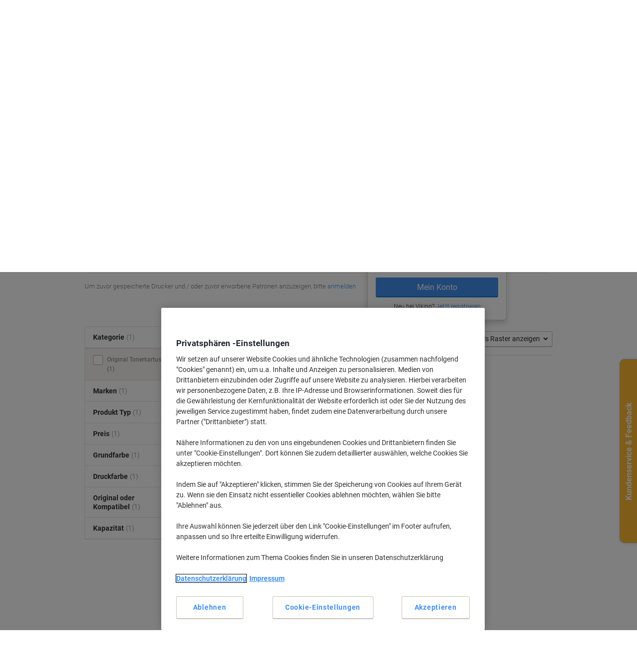

--- FILE ---
content_type: text/html;charset=UTF-8
request_url: https://www.viking.de/de/tinten-toner-cartridge-suchmaschine/canon-imagerunner-3530-toner-druckerpatronen-d-75730
body_size: 348468
content:
<!DOCTYPE html>
<html class="no-js " lang="de">
	<head>
		<link rel="preload" href="https://execution-ci360.marketing.vikingoffice.eu/js/ot2.min.js" as="script">
		<script>
			(()=>{"use strict";var t={24601:(t,r,e)=>{var n=e(78420),o=e(13838),i=TypeError;t.exports=function(t){if(n(t))return t;throw i(o(t)+" is not a function")}},73938:(t,r,e)=>{var n=e(65335),o=String,i=TypeError;t.exports=function(t){if(n(t))return t;throw i(o(t)+" is not an object")}},58186:(t,r,e)=>{var n=e(5476),o=e(6539),i=e(23493),u=function(t){return function(r,e,u){var a,c=n(r),f=i(c),s=o(u,f);if(t&&e!=e){for(;f>s;)if((a=c[s++])!=a)return!0}else for(;f>s;s++)if((t||s in c)&&c[s]===e)return t||s||0;return!t&&-1}};t.exports={includes:u(!0),indexOf:u(!1)}},18569:(t,r,e)=>{var n=e(30281),o=n({}.toString),i=n("".slice);t.exports=function(t){return i(o(t),8,-1)}},84361:(t,r,e)=>{var n=e(36490),o=e(15816),i=e(97632),u=e(43610);t.exports=function(t,r,e){for(var a=o(r),c=u.f,f=i.f,s=0;s<a.length;s++){var p=a[s];n(t,p)||e&&n(e,p)||c(t,p,f(r,p))}}},97712:(t,r,e)=>{var n=e(65077),o=e(43610),i=e(66843);t.exports=n?function(t,r,e){return o.f(t,r,i(1,e))}:function(t,r,e){return t[r]=e,t}},66843:t=>{t.exports=function(t,r){return{enumerable:!(1&t),configurable:!(2&t),writable:!(4&t),value:r}}},7485:(t,r,e)=>{var n=e(78420),o=e(43610),i=e(48218),u=e(59430);t.exports=function(t,r,e,a){a||(a={});var c=a.enumerable,f=void 0!==a.name?a.name:r;if(n(e)&&i(e,f,a),a.global)c?t[r]=e:u(r,e);else{try{a.unsafe?t[r]&&(c=!0):delete t[r]}catch(t){}c?t[r]=e:o.f(t,r,{value:e,enumerable:!1,configurable:!a.nonConfigurable,writable:!a.nonWritable})}return t}},59430:(t,r,e)=>{var n=e(30200),o=Object.defineProperty;t.exports=function(t,r){try{o(n,t,{value:r,configurable:!0,writable:!0})}catch(e){n[t]=r}return r}},65077:(t,r,e)=>{var n=e(92074);t.exports=!n((function(){return 7!=Object.defineProperty({},1,{get:function(){return 7}})[1]}))},96568:t=>{var r="object"==typeof document&&document.all,e=void 0===r&&void 0!==r;t.exports={all:r,IS_HTMLDDA:e}},23262:(t,r,e)=>{var n=e(30200),o=e(65335),i=n.document,u=o(i)&&o(i.createElement);t.exports=function(t){return u?i.createElement(t):{}}},47061:t=>{t.exports="undefined"!=typeof navigator&&String(navigator.userAgent)||""},6845:(t,r,e)=>{var n,o,i=e(30200),u=e(47061),a=i.process,c=i.Deno,f=a&&a.versions||c&&c.version,s=f&&f.v8;s&&(o=(n=s.split("."))[0]>0&&n[0]<4?1:+(n[0]+n[1])),!o&&u&&(!(n=u.match(/Edge\/(\d+)/))||n[1]>=74)&&(n=u.match(/Chrome\/(\d+)/))&&(o=+n[1]),t.exports=o},30290:t=>{t.exports=["constructor","hasOwnProperty","isPrototypeOf","propertyIsEnumerable","toLocaleString","toString","valueOf"]},51605:(t,r,e)=>{var n=e(30200),o=e(97632).f,i=e(97712),u=e(7485),a=e(59430),c=e(84361),f=e(84977);t.exports=function(t,r){var e,s,p,l,v,b=t.target,y=t.global,g=t.stat;if(e=y?n:g?n[b]||a(b,{}):(n[b]||{}).prototype)for(s in r){if(l=r[s],p=t.dontCallGetSet?(v=o(e,s))&&v.value:e[s],!f(y?s:b+(g?".":"#")+s,t.forced)&&void 0!==p){if(typeof l==typeof p)continue;c(l,p)}(t.sham||p&&p.sham)&&i(l,"sham",!0),u(e,s,l,t)}}},92074:t=>{t.exports=function(t){try{return!!t()}catch(t){return!0}}},38823:(t,r,e)=>{var n=e(92074);t.exports=!n((function(){var t=function(){}.bind();return"function"!=typeof t||t.hasOwnProperty("prototype")}))},72368:(t,r,e)=>{var n=e(38823),o=Function.prototype.call;t.exports=n?o.bind(o):function(){return o.apply(o,arguments)}},12071:(t,r,e)=>{var n=e(65077),o=e(36490),i=Function.prototype,u=n&&Object.getOwnPropertyDescriptor,a=o(i,"name"),c=a&&"something"===function(){}.name,f=a&&(!n||n&&u(i,"name").configurable);t.exports={EXISTS:a,PROPER:c,CONFIGURABLE:f}},30281:(t,r,e)=>{var n=e(38823),o=Function.prototype,i=o.call,u=n&&o.bind.bind(i,i);t.exports=n?u:function(t){return function(){return i.apply(t,arguments)}}},56492:(t,r,e)=>{var n=e(30200),o=e(78420);t.exports=function(t,r){return arguments.length<2?(e=n[t],o(e)?e:void 0):n[t]&&n[t][r];var e}},46457:(t,r,e)=>{var n=e(24601),o=e(88406);t.exports=function(t,r){var e=t[r];return o(e)?void 0:n(e)}},30200:function(t,r,e){var n=function(t){return t&&t.Math==Math&&t};t.exports=n("object"==typeof globalThis&&globalThis)||n("object"==typeof window&&window)||n("object"==typeof self&&self)||n("object"==typeof e.g&&e.g)||function(){return this}()||this||Function("return this")()},36490:(t,r,e)=>{var n=e(30281),o=e(92612),i=n({}.hasOwnProperty);t.exports=Object.hasOwn||function(t,r){return i(o(t),r)}},67708:t=>{t.exports={}},87694:(t,r,e)=>{var n=e(65077),o=e(92074),i=e(23262);t.exports=!n&&!o((function(){return 7!=Object.defineProperty(i("div"),"a",{get:function(){return 7}}).a}))},48664:(t,r,e)=>{var n=e(30281),o=e(92074),i=e(18569),u=Object,a=n("".split);t.exports=o((function(){return!u("z").propertyIsEnumerable(0)}))?function(t){return"String"==i(t)?a(t,""):u(t)}:u},69965:(t,r,e)=>{var n=e(30281),o=e(78420),i=e(49310),u=n(Function.toString);o(i.inspectSource)||(i.inspectSource=function(t){return u(t)}),t.exports=i.inspectSource},99206:(t,r,e)=>{var n,o,i,u=e(8369),a=e(30200),c=e(65335),f=e(97712),s=e(36490),p=e(49310),l=e(25904),v=e(67708),b="Object already initialized",y=a.TypeError,g=a.WeakMap;if(u||p.state){var h=p.state||(p.state=new g);h.get=h.get,h.has=h.has,h.set=h.set,n=function(t,r){if(h.has(t))throw y(b);return r.facade=t,h.set(t,r),r},o=function(t){return h.get(t)||{}},i=function(t){return h.has(t)}}else{var x=l("state");v[x]=!0,n=function(t,r){if(s(t,x))throw y(b);return r.facade=t,f(t,x,r),r},o=function(t){return s(t,x)?t[x]:{}},i=function(t){return s(t,x)}}t.exports={set:n,get:o,has:i,enforce:function(t){return i(t)?o(t):n(t,{})},getterFor:function(t){return function(r){var e;if(!c(r)||(e=o(r)).type!==t)throw y("Incompatible receiver, "+t+" required");return e}}}},78420:(t,r,e)=>{var n=e(96568),o=n.all;t.exports=n.IS_HTMLDDA?function(t){return"function"==typeof t||t===o}:function(t){return"function"==typeof t}},84977:(t,r,e)=>{var n=e(92074),o=e(78420),i=/#|\.prototype\./,u=function(t,r){var e=c[a(t)];return e==s||e!=f&&(o(r)?n(r):!!r)},a=u.normalize=function(t){return String(t).replace(i,".").toLowerCase()},c=u.data={},f=u.NATIVE="N",s=u.POLYFILL="P";t.exports=u},88406:t=>{t.exports=function(t){return null==t}},65335:(t,r,e)=>{var n=e(78420),o=e(96568),i=o.all;t.exports=o.IS_HTMLDDA?function(t){return"object"==typeof t?null!==t:n(t)||t===i}:function(t){return"object"==typeof t?null!==t:n(t)}},6926:t=>{t.exports=!1},32328:(t,r,e)=>{var n=e(56492),o=e(78420),i=e(47658),u=e(5225),a=Object;t.exports=u?function(t){return"symbol"==typeof t}:function(t){var r=n("Symbol");return o(r)&&i(r.prototype,a(t))}},23493:(t,r,e)=>{var n=e(33747);t.exports=function(t){return n(t.length)}},48218:(t,r,e)=>{var n=e(30281),o=e(92074),i=e(78420),u=e(36490),a=e(65077),c=e(12071).CONFIGURABLE,f=e(69965),s=e(99206),p=s.enforce,l=s.get,v=String,b=Object.defineProperty,y=n("".slice),g=n("".replace),h=n([].join),x=a&&!o((function(){return 8!==b((function(){}),"length",{value:8}).length})),m=String(String).split("String"),d=t.exports=function(t,r,e){"Symbol("===y(v(r),0,7)&&(r="["+g(v(r),/^Symbol\(([^)]*)\)/,"$1")+"]"),e&&e.getter&&(r="get "+r),e&&e.setter&&(r="set "+r),(!u(t,"name")||c&&t.name!==r)&&(a?b(t,"name",{value:r,configurable:!0}):t.name=r),x&&e&&u(e,"arity")&&t.length!==e.arity&&b(t,"length",{value:e.arity});try{e&&u(e,"constructor")&&e.constructor?a&&b(t,"prototype",{writable:!1}):t.prototype&&(t.prototype=void 0)}catch(t){}var n=p(t);return u(n,"source")||(n.source=h(m,"string"==typeof r?r:"")),t};Function.prototype.toString=d((function(){return i(this)&&l(this).source||f(this)}),"toString")},19830:t=>{var r=Math.ceil,e=Math.floor;t.exports=Math.trunc||function(t){var n=+t;return(n>0?e:r)(n)}},81688:(t,r,e)=>{var n=e(65077),o=e(30281),i=e(72368),u=e(92074),a=e(91641),c=e(18916),f=e(9304),s=e(92612),p=e(48664),l=Object.assign,v=Object.defineProperty,b=o([].concat);t.exports=!l||u((function(){if(n&&1!==l({b:1},l(v({},"a",{enumerable:!0,get:function(){v(this,"b",{value:3,enumerable:!1})}}),{b:2})).b)return!0;var t={},r={},e=Symbol(),o="abcdefghijklmnopqrst";return t[e]=7,o.split("").forEach((function(t){r[t]=t})),7!=l({},t)[e]||a(l({},r)).join("")!=o}))?function(t,r){for(var e=s(t),o=arguments.length,u=1,l=c.f,v=f.f;o>u;)for(var y,g=p(arguments[u++]),h=l?b(a(g),l(g)):a(g),x=h.length,m=0;x>m;)y=h[m++],n&&!i(v,g,y)||(e[y]=g[y]);return e}:l},43610:(t,r,e)=>{var n=e(65077),o=e(87694),i=e(94491),u=e(73938),a=e(86032),c=TypeError,f=Object.defineProperty,s=Object.getOwnPropertyDescriptor,p="enumerable",l="configurable",v="writable";r.f=n?i?function(t,r,e){if(u(t),r=a(r),u(e),"function"==typeof t&&"prototype"===r&&"value"in e&&v in e&&!e[v]){var n=s(t,r);n&&n[v]&&(t[r]=e.value,e={configurable:l in e?e[l]:n[l],enumerable:p in e?e[p]:n[p],writable:!1})}return f(t,r,e)}:f:function(t,r,e){if(u(t),r=a(r),u(e),o)try{return f(t,r,e)}catch(t){}if("get"in e||"set"in e)throw c("Accessors not supported");return"value"in e&&(t[r]=e.value),t}},97632:(t,r,e)=>{var n=e(65077),o=e(72368),i=e(9304),u=e(66843),a=e(5476),c=e(86032),f=e(36490),s=e(87694),p=Object.getOwnPropertyDescriptor;r.f=n?p:function(t,r){if(t=a(t),r=c(r),s)try{return p(t,r)}catch(t){}if(f(t,r))return u(!o(i.f,t,r),t[r])}},64789:(t,r,e)=>{var n=e(16347),o=e(30290).concat("length","prototype");r.f=Object.getOwnPropertyNames||function(t){return n(t,o)}},18916:(t,r)=>{r.f=Object.getOwnPropertySymbols},47658:(t,r,e)=>{var n=e(30281);t.exports=n({}.isPrototypeOf)},16347:(t,r,e)=>{var n=e(30281),o=e(36490),i=e(5476),u=e(58186).indexOf,a=e(67708),c=n([].push);t.exports=function(t,r){var e,n=i(t),f=0,s=[];for(e in n)!o(a,e)&&o(n,e)&&c(s,e);for(;r.length>f;)o(n,e=r[f++])&&(~u(s,e)||c(s,e));return s}},91641:(t,r,e)=>{var n=e(16347),o=e(30290);t.exports=Object.keys||function(t){return n(t,o)}},9304:(t,r)=>{var e={}.propertyIsEnumerable,n=Object.getOwnPropertyDescriptor,o=n&&!e.call({1:2},1);r.f=o?function(t){var r=n(this,t);return!!r&&r.enumerable}:e},69751:(t,r,e)=>{var n=e(72368),o=e(78420),i=e(65335),u=TypeError;t.exports=function(t,r){var e,a;if("string"===r&&o(e=t.toString)&&!i(a=n(e,t)))return a;if(o(e=t.valueOf)&&!i(a=n(e,t)))return a;if("string"!==r&&o(e=t.toString)&&!i(a=n(e,t)))return a;throw u("Can't convert object to primitive value")}},15816:(t,r,e)=>{var n=e(56492),o=e(30281),i=e(64789),u=e(18916),a=e(73938),c=o([].concat);t.exports=n("Reflect","ownKeys")||function(t){var r=i.f(a(t)),e=u.f;return e?c(r,e(t)):r}},71229:(t,r,e)=>{var n=e(88406),o=TypeError;t.exports=function(t){if(n(t))throw o("Can't call method on "+t);return t}},25904:(t,r,e)=>{var n=e(50002),o=e(50665),i=n("keys");t.exports=function(t){return i[t]||(i[t]=o(t))}},49310:(t,r,e)=>{var n=e(30200),o=e(59430),i="__core-js_shared__",u=n[i]||o(i,{});t.exports=u},50002:(t,r,e)=>{var n=e(6926),o=e(49310);(t.exports=function(t,r){return o[t]||(o[t]=void 0!==r?r:{})})("versions",[]).push({version:"3.32.0",mode:n?"pure":"global",copyright:"Â© 2014-2023 Denis Pushkarev (zloirock.ru)",license:"https://github.com/zloirock/core-js/blob/v3.32.0/LICENSE",source:"https://github.com/zloirock/core-js"})},82072:(t,r,e)=>{var n=e(6845),o=e(92074),i=e(30200).String;t.exports=!!Object.getOwnPropertySymbols&&!o((function(){var t=Symbol();return!i(t)||!(Object(t)instanceof Symbol)||!Symbol.sham&&n&&n<41}))},6539:(t,r,e)=>{var n=e(79328),o=Math.max,i=Math.min;t.exports=function(t,r){var e=n(t);return e<0?o(e+r,0):i(e,r)}},5476:(t,r,e)=>{var n=e(48664),o=e(71229);t.exports=function(t){return n(o(t))}},79328:(t,r,e)=>{var n=e(19830);t.exports=function(t){var r=+t;return r!=r||0===r?0:n(r)}},33747:(t,r,e)=>{var n=e(79328),o=Math.min;t.exports=function(t){return t>0?o(n(t),9007199254740991):0}},92612:(t,r,e)=>{var n=e(71229),o=Object;t.exports=function(t){return o(n(t))}},50874:(t,r,e)=>{var n=e(72368),o=e(65335),i=e(32328),u=e(46457),a=e(69751),c=e(31602),f=TypeError,s=c("toPrimitive");t.exports=function(t,r){if(!o(t)||i(t))return t;var e,c=u(t,s);if(c){if(void 0===r&&(r="default"),e=n(c,t,r),!o(e)||i(e))return e;throw f("Can't convert object to primitive value")}return void 0===r&&(r="number"),a(t,r)}},86032:(t,r,e)=>{var n=e(50874),o=e(32328);t.exports=function(t){var r=n(t,"string");return o(r)?r:r+""}},13838:t=>{var r=String;t.exports=function(t){try{return r(t)}catch(t){return"Object"}}},50665:(t,r,e)=>{var n=e(30281),o=0,i=Math.random(),u=n(1..toString);t.exports=function(t){return"Symbol("+(void 0===t?"":t)+")_"+u(++o+i,36)}},5225:(t,r,e)=>{var n=e(82072);t.exports=n&&!Symbol.sham&&"symbol"==typeof Symbol.iterator},94491:(t,r,e)=>{var n=e(65077),o=e(92074);t.exports=n&&o((function(){return 42!=Object.defineProperty((function(){}),"prototype",{value:42,writable:!1}).prototype}))},8369:(t,r,e)=>{var n=e(30200),o=e(78420),i=n.WeakMap;t.exports=o(i)&&/native code/.test(String(i))},31602:(t,r,e)=>{var n=e(30200),o=e(50002),i=e(36490),u=e(50665),a=e(82072),c=e(5225),f=n.Symbol,s=o("wks"),p=c?f.for||f:f&&f.withoutSetter||u;t.exports=function(t){return i(s,t)||(s[t]=a&&i(f,t)?f[t]:p("Symbol."+t)),s[t]}},69218:(t,r,e)=>{var n=e(51605),o=e(81688);n({target:"Object",stat:!0,arity:2,forced:Object.assign!==o},{assign:o})}},r={};function e(n){var o=r[n];if(void 0!==o)return o.exports;var i=r[n]={exports:{}};return t[n].call(i.exports,i,i.exports,e),i.exports}e.g=function(){if("object"==typeof globalThis)return globalThis;try{return this||new Function("return this")()}catch(t){if("object"==typeof window)return window}}(),(()=>{e(69218);const t={get:function(t){for(var r="".concat(t,"="),e=document.cookie.split(";"),n=0;n<e.length;n+=1){for(var o=e[n];" "===o.charAt(0);)o=o.substring(1);if(0===o.indexOf(r))return o.substring(r.length,o.length)}return null},set:function(t){var r=arguments.length>1&&void 0!==arguments[1]?arguments[1]:"",e=arguments.length>2&&void 0!==arguments[2]?arguments[2]:365,n=new Date;n.setTime(n.getTime()+24*e*60*60*1e3);var o="expires=".concat(n.toUTCString());document.cookie="".concat(t,"=").concat(r,"; ").concat(o,"; sameSite=Strict; secure; path=/")}};window.od=Object.assign(window.od||{},{Cookie:t}),window.od})()})();
//# sourceMappingURL=es5-global_critical.js.map</script>

		<script type="text/javascript">
		var datalayerInitialObject = {"basket":{"subTotalValue":0.00,"totalValueInVat":0.00,"totalValueExVat":0.00,"DiscountValue":0.0,"linkToCart":"https://www.viking.de/de/cart","protectionPlusValue":0.0,"products":[],"totalQty":0},"userInfo":{"segmentID":"DEFAULT","customerType":"business","vikingOneUser":false,"punchoutUser":false,"hasOrders":false},"navigation":{"pageType":"ink-toner","pageName":"search","currentDomain":"www.viking.de","currentUrl":"https://www.viking.de/de/tinten-toner-cartridge-suchmaschine/canon-imagerunner-3530-toner-druckerpatronen-d-75730","currencyISO":"EUR","currencySymbol":"€","countryLocale":"de_DE","countryISO":"DE","countryISOLong":"DEU","loginConfirmation":"N","pageLanguage":"de","searchTerms":"","searchResultCount":1,"searchType":"ink-toner","pageNumber":1,"skuID":["SP-4570"],"filter":[],"isAsmAgentLoggedIn":false}};
		datalayerInitialObject.environment = 'prod';

        

        if (window.name) {
			datalayerInitialObject.navigation.navigationMethod = window.name;
		}
        window.dataLayer = window.dataLayer || [];
		window.dataLayer.push(datalayerInitialObject);
    </script>
<script type="text/javascript"
				src="//cdn.evgnet.com/beacon/y556rq555559o43q3y3n3n3l081553599/viking_de_prod/scripts/evergage.min.js">
		</script>

		<script>
			var ALGOLIA_INSIGHTS_SRC =
					"https://cdn.jsdelivr.net/npm/search-insights@2.13.0/dist/search-insights.min.js";

			!(function (e, a, t, n, s, i, c) {
				(e.AlgoliaAnalyticsObject = s),
						(e[s] =
								e[s] ||
								function () {
									(e[s].queue = e[s].queue || []).push(arguments);
								}),
						(e[s].version = (n.match(/@([^\/]+)\/?/) || [])[1]),
						(i = a.createElement(t)),
						(c = a.getElementsByTagName(t)[0]),
						(i.async = 1),
						(i.src = n),
						c.parentNode.insertBefore(i, c);
			})(window, document, "script", ALGOLIA_INSIGHTS_SRC, "aa");
		</script>

		<script>
				(function(ci, a) {
					window[ci] || function() {
						var ef = window[ci] = function() {
							return ef.q.push(arguments);
						};
						ef.q = [];
						ef.a = a || {};
					} ();
				})('ci360', {
					tenantId: `1f518c9f520001069912c11d`,
					identity: {
						source: 'jsvar',
						name: 'dataLayer[0].userInfo.customerGUID',
						type: 'customer_id',
						obscure: !1
					}
				});
			</script>
		<!-- OneTrust Cookies Consent Notice start -->
<script src="https://cdn.cookielaw.org/scripttemplates/otSDKStub.js"  type="text/javascript" charset="UTF-8" data-domain-script="a85d5db8-9040-43c5-af0d-a997fe909496"></script>
<script type="text/javascript">
	function OptanonWrapper() {
		adjustButtonOrder();
		window.addEventListener('resize', adjustButtonOrder);
	}

	function adjustButtonOrder() {
		const buttons = ['onetrust-accept-btn-handler', 'onetrust-reject-all-handler', 'onetrust-pc-btn-handler'].map(id => document.getElementById(id));
		const buttonGroup = document.getElementById('onetrust-button-group');
		const bannerActionsContainer = document.querySelector('.banner-actions-container');

		if (bannerActionsContainer && buttons.every(button => button !== null)) {
			const isMobile = window.matchMedia("(max-width: 600px)").matches;
			buttons.forEach(button => adjustButtonStyle(button, isMobile));
			adjustButtonPlacement(isMobile);
		}

		function adjustButtonStyle(button, isMobile) {
			button.style.display = isMobile ? 'block' : '';
			button.style.width = isMobile ? '100%' : '';
		}

		function adjustButtonPlacement(isMobile) {
			if (isMobile) {
				buttons.forEach(button => buttonGroup.appendChild(button));
			} else {
				buttonGroup.insertBefore(buttons[2], bannerActionsContainer);
				[buttons[1], buttons[0]].forEach(button => bannerActionsContainer.appendChild(button));
			}
		}
	}


</script>
<script type="text/javascript">
	document.addEventListener('click', (e) => {
		if (e.target.getAttribute('id') === 'onetrust-accept-btn-handler' ||
				e.target.getAttribute('id') === 'accept-recommended-btn-handler' ||
				e.target.classList.contains('onetrust-close-btn-handler')) {
			setTimeout(() => {window.location.reload();}, 250);
		}
	});
</script>
<!-- OneTrust Cookies Consent Notice end --><script type="text/javascript" 
					src="https://try.abtasty.com/f56c72307867ccc723bcddb81093020d.js">
			</script>
		<script id="sassCi360InsertingLogic">
				if (window.od.Cookie.get('OptanonConsent') && (window.od.Cookie.get('OptanonConsent')).indexOf('C0004%3A1') !== -1) {
					const scriptTag = document.createElement('script');
					scriptTag.id = 'ob-script-async'; 
					scriptTag.async = true;
                    scriptTag.src = 'https://execution-ci360.marketing.vikingoffice.eu/js/ot2.min.js';
					scriptTag.setAttribute('data-efname', 'ci360');
					const scriptBefore = document.getElementById('sassCi360InsertingLogic');
					scriptBefore.after(scriptTag);
				}
			</script>
		










    <!-- Google Tag Manager -->
    <script>
        if (!window.od.Cookie.get('gtm.exclude')) {
            (function(w,d,s,l,i){w[l]=w[l]||[];w[l].push({'gtm.start':
                    new Date().getTime(),event:'gtm.js'});var f=d.getElementsByTagName(s)[0],
                j=d.createElement(s),dl=l!='dataLayer'?'&l='+l:'';j.async=true;j.src=
                'https://de.sgtm.viking.de/gtm.js?id='+i+dl+ '&gtm_auth=c8kOeo3JdMCu_Ey3-I5EQg&gtm_preview=env-2&gtm_cookies_win=x';f.parentNode.insertBefore(j,f);
            })(window,document,'script','dataLayer','GTM-KXZDG3V');
        }
    </script>
    <!-- End Google Tag Manager -->
<script>
    window.ACC = window.ACC || {};
    window.ACC.config = window.ACC.config || {};
    window.ACC.config.contextPath = '/';
    window.ACC.config.CSRFToken="02ec29bc-e5c9-4fbe-be0a-73b7c3639ab3";
    window.ACC.config.encodedContextPath = window.location.origin + '/' + 'de_DE'.split('_')[0];
		ACC.config.commonResourcePath = "/_ui/responsive/odcommon";
</script><script>(function(H){H.className=H.className.replace(/\bno-js\b/,'js')})(document.documentElement)</script>

		<title>Canon Imagerunner 3530 Toner Druckerpatronen | Viking DE</title>

		
<link rel="preload" href="/_ui/responsive/theme-common/fonts/roboto-v18-latin_latin-ext-regular.woff2" as="font" type="font/woff2" crossorigin>
<link rel="preload" href="/_ui/responsive/theme-common/fonts/roboto-v18-latin_latin-ext-100.woff2" as="font" type="font/woff2" crossorigin>
<link rel="preload" href="/_ui/responsive/theme-common/fonts/roboto-v18-latin_latin-ext-300.woff2" as="font" type="font/woff2" crossorigin>
<link rel="preload" href="/_ui/responsive/theme-common/fonts/roboto-v18-latin_latin-ext-500.woff2" as="font" type="font/woff2" crossorigin>
<link rel="preload" href="/_ui/responsive/theme-common/fonts/roboto-v18-latin_latin-ext-700.woff2" as="font" type="font/woff2" crossorigin>
<link rel="preload" href="/_ui/responsive/theme-common/fonts/roboto-condensed-v16-latin_latin-ext-700.woff2" as="font" type="font/woff2" crossorigin>
<link rel="preload" href="/_ui/responsive/theme-common/fonts/fontello-fa-solid.woff2" as="font" type="font/woff2" crossorigin>
<link rel="preload" href="/_ui/responsive/theme-common/fonts/fontello-fa-brands.woff2" as="font" type="font/woff2" crossorigin>
<link rel="preload" href="/_ui/responsive/theme-common/fonts/fontello-fa-regular.woff2" as="font" type="font/woff2" crossorigin>
<meta charset="utf-8" />
<meta http-equiv="Content-Type" content="text/html; charset=utf-8" />
<meta http-equiv="X-UA-Compatible" content="IE=edge" />
<meta name="viewport" content="width=device-width, initial-scale=1.0" />
<base href="https://www.viking.de/de/" />

<meta name="description" content="Kaufen Sie Canon Imagerunner 3530 Toner Druckerpatronen jetzt zum besten Preis mit kostenlosem Versand bei Bestellungen über 69€." />
    <meta name="robots" content="index,follow" />
    <meta name="mobile-web-app-capable" content="yes">
<meta name="apple-mobile-web-app-title" content="Viking DE">

<link rel="canonical" href="https://www.viking.de/de/tinten-toner-cartridge-suchmaschine/canon-imagerunner-3530-toner-druckerpatronen-d-75730">
    <link hreflang="de-at" href="https://www.vikingdirekt.at/de/tinten-toner-cartridge-suchmaschine/canon-imagerunner-3530-toner-druckerpatronen-d-75730" rel="alternate" />
    <link hreflang="en-ie" href="https://www.vikingdirect.ie/en/ink-toner-finder/canon-imagerunner-3530-printer-toner-cartridges-d-75730" rel="alternate" />
    <link hreflang="de-de" href="https://www.viking.de/de/tinten-toner-cartridge-suchmaschine/canon-imagerunner-3530-toner-druckerpatronen-d-75730" rel="alternate" />
    <link hreflang="fr-be" href="https://www.vikingdirect.be/fr/recherche-cartouches-encre-toner/canon-imagerunner-3530-cartouches-toner-d-75730" rel="alternate" />
    <link hreflang="fr-ch" href="https://www.vikingdirekt.ch/fr/recherche-cartouches-encre-toner/canon-imagerunner-3530-cartouches-toner-d-75730" rel="alternate" />
    <link hreflang="en" href="https://www.viking-direct.co.uk/en/ink-toner-finder/canon-imagerunner-3530-printer-toner-cartridges-d-75730" rel="alternate" />
    <link hreflang="fr-lu" href="https://www.viking-direct.lu/fr/recherche-cartouches-encre-toner/canon-imagerunner-3530-cartouches-toner-d-75730" rel="alternate" />
    <link hreflang="pl" href="/pl/ink-toner-finder/" rel="alternate" />
    <link hreflang="nl-be" href="https://www.vikingdirect.be/nl/inkt-cartridge-toner-zoekmachine/canon-imagerunner-3530-printer-toner-cartridges-d-75730" rel="alternate" />
    <link hreflang="nl" href="https://www.vikingdirect.nl/nl/inkt-cartridge-toner-zoekmachine/canon-imagerunner-3530-printer-toner-cartridges-d-75730" rel="alternate" />
    <link hreflang="de-ch" href="https://www.vikingdirekt.ch/de/tinten-toner-cartridge-suchmaschine/canon-imagerunner-3530-toner-druckerpatronen-d-75730" rel="alternate" />
    <link rel="shortcut icon" type="application/octet-stream" href="/medias/sys_master/root/h89/ha9/9040132833310/viking-shortcut-icon.bin" sizes="" />
<link rel="icon" type="application/octet-stream" href="/medias/sys_master/root/h5c/h74/9040132898846/viking-icon.bin" sizes="" />
<link rel="icon" type="image/png" href="/medias/sys_master/root/h7c/h5f/9040132964382/viking-16x16.png" sizes="16x16" />
<link rel="icon" type="image/png" href="/medias/sys_master/root/ha4/h92/9040133029918/viking-32x32.png" sizes="32x32" />
<link rel="icon" type="image/png" href="/medias/sys_master/root/h47/h46/9040133095454/viking-36x36.png" sizes="36x36" />
<link rel="icon" type="image/png" href="/medias/sys_master/root/ha8/hc4/9040133160990/viking-48x48.png" sizes="48x48" />
<link rel="icon" type="image/png" href="/medias/sys_master/root/hc6/hd4/9040133226526/viking-72x72.png" sizes="72x72" />
<link rel="icon" type="image/png" href="/medias/sys_master/root/h25/h04/9040133292062/viking-96x96.png" sizes="96x96" />
<link rel="icon" type="image/png" href="/medias/sys_master/root/h25/h04/9040133292062/viking-96x96.png" sizes="96x96" />
<link rel="icon" type="image/png" href="/medias/sys_master/root/hba/h8a/9040133357598/viking-144x144.png" sizes="144x144" />
<link rel="apple-touch-icon" type="image/png" href="/medias/sys_master/root/h4c/h09/9040133488670/viking-apple-57x57.png" sizes="57x57" />
<link rel="apple-touch-icon" type="image/png" href="/medias/sys_master/root/h31/h85/9040133554206/viking-apple-60x60.png" sizes="60x60" />
<link rel="apple-touch-icon" type="image/png" href="/medias/sys_master/root/h3e/hee/9040133619742/viking-apple-72x72.png" sizes="72x72" />
<link rel="apple-touch-icon" type="image/png" href="/medias/sys_master/root/h24/h3b/9040133685278/viking-apple-76x76.png" sizes="76x76" />
<link rel="apple-touch-icon" type="image/png" href="/medias/sys_master/root/he7/h8a/9040133750814/viking-apple-114x114.png" sizes="114x114" />
<link rel="apple-touch-icon" type="image/png" href="/medias/sys_master/root/h1c/hac/9040133816350/viking-apple-120x120.png" sizes="120x120" />
<link rel="apple-touch-icon" type="image/png" href="/medias/sys_master/root/hf3/hd4/9040133881886/viking-apple-144x144.png" sizes="144x144" />
<link rel="apple-touch-icon" type="image/png" href="/medias/sys_master/root/h2b/hc2/9040133947422/viking-apple-152x152.png" sizes="152x152" />
<link rel="apple-touch-icon" type="image/png" href="/medias/sys_master/root/h0e/h32/9040134012958/viking-apple-180x180.png" sizes="180x180" />
<style>
            @charset "UTF-8";*,:after,:before{-webkit-box-sizing:border-box;box-sizing:border-box}html{font-family:sans-serif;line-height:1.15;-webkit-text-size-adjust:100%;-webkit-tap-highlight-color:rgba(0,0,0,0)}article,aside,figcaption,figure,footer,header,hgroup,main,nav,section{display:block}body{background-color:#fff;color:#303030;font-family:Roboto,-apple-system,BlinkMacSystemFont,sans-serif;font-size:16px;font-size:1.6rem;font-weight:400;line-height:1.33;margin:0;text-align:left}[tabindex="-1"]:focus{outline:0!important}hr{-webkit-box-sizing:content-box;box-sizing:content-box;height:0;overflow:visible}h1,h2,h3,h4,h5,h6{margin-bottom:1.6rem;margin-top:0}p{margin-bottom:1rem;margin-top:0}abbr[data-original-title],abbr[title]{border-bottom:0;cursor:help;text-decoration:underline;-webkit-text-decoration:underline dotted;text-decoration:underline dotted;-webkit-text-decoration-skip-ink:none;text-decoration-skip-ink:none}address{font-style:normal;line-height:inherit}address,dl,ol,ul{margin-bottom:1rem}dl,ol,ul{margin-top:0}ol ol,ol ul,ul ol,ul ul{margin-bottom:0}dt{font-weight:700}dd{margin-bottom:.5rem;margin-left:0}blockquote{margin:0 0 1rem}b,strong{font-weight:bolder}small{font-size:80%}sub,sup{font-size:75%;line-height:0;position:relative;vertical-align:baseline}sub{bottom:-.25em}sup{top:-.5em}a{background-color:transparent;color:#4290ee;text-decoration:none}a:hover{color:#246cd0;text-decoration:underline}a:not([href]):not([tabindex]),a:not([href]):not([tabindex]):focus,a:not([href]):not([tabindex]):hover{color:inherit;text-decoration:none}a:not([href]):not([tabindex]):focus{outline:0}code,kbd,pre,samp{font-family:SFMono-Regular,Menlo,Monaco,Consolas,Liberation Mono,Courier New,monospace;font-size:1em}pre{margin-bottom:1rem;margin-top:0;overflow:auto}figure{margin:0 0 1rem}img{border-style:none}img,svg{vertical-align:middle}svg{overflow:hidden}table{border-collapse:collapse}caption{caption-side:bottom;color:#98908c;padding-bottom:1rem;padding-top:1rem;text-align:left}th{text-align:inherit}label{display:inline-block;margin-bottom:.5rem}button{border-radius:0}button:focus{outline:1px dotted;outline:5px auto -webkit-focus-ring-color}button,input,optgroup,select,textarea{font-family:inherit;font-size:inherit;line-height:inherit;margin:0}button,input{overflow:visible}button,select{text-transform:none}select{word-wrap:normal}[type=button],[type=reset],[type=submit],button{-webkit-appearance:button}[type=button]:not(:disabled),[type=reset]:not(:disabled),[type=submit]:not(:disabled),button:not(:disabled){cursor:pointer}[type=button]::-moz-focus-inner,[type=reset]::-moz-focus-inner,[type=submit]::-moz-focus-inner,button::-moz-focus-inner{border-style:none;padding:0}input[type=checkbox],input[type=radio]{-webkit-box-sizing:border-box;box-sizing:border-box;padding:0}input[type=date],input[type=datetime-local],input[type=month],input[type=time]{-webkit-appearance:listbox}textarea{overflow:auto;resize:vertical}fieldset{border:0;margin:0;min-width:0;padding:0}legend{color:inherit;display:block;font-size:15px;font-size:1.5rem;line-height:inherit;margin-bottom:.5rem;max-width:100%;padding:0;white-space:normal;width:100%}progress{vertical-align:baseline}[type=number]::-webkit-inner-spin-button,[type=number]::-webkit-outer-spin-button{height:auto}[type=search]{-webkit-appearance:none;outline-offset:-2px}[type=search]::-webkit-search-decoration{-webkit-appearance:none}::-webkit-file-upload-button{-webkit-appearance:button;font:inherit}output{display:inline-block}summary{cursor:pointer;display:list-item}template{display:none}[hidden]{display:none!important}.h1,.h2,.h3,.h4,.h5,.h6,h1,h2,h3,h4,h5,h6{font-weight:700;line-height:1.2;margin-bottom:1.6rem}.h1,h1{font-size:30px;font-size:3rem}.h2,h2{font-size:24px;font-size:2.4rem}.h3,h3{font-size:18px;font-size:1.8rem}.h4,h4{font-size:16px;font-size:1.6rem}.h5,h5{font-size:14px;font-size:1.4rem}.h6,h6{font-size:12px;font-size:1.2rem}.lead{font-size:16px;font-size:1.6rem;font-weight:300}.display-1{font-size:60px;font-size:6rem}.display-1,.display-2{font-weight:300;line-height:1.2}.display-2{font-size:55px;font-size:5.5rem}.display-3{font-size:45px;font-size:4.5rem}.display-3,.display-4{font-weight:300;line-height:1.2}.display-4{font-size:35px;font-size:3.5rem}hr{border:0;border-top:1px solid rgba(0,0,0,.1);margin-bottom:1rem;margin-top:1rem}.small,small{font-size:85%;font-weight:400}.mark,mark{background-color:#fcf8e3;padding:.2em}.list-inline,.list-unstyled{list-style:none;padding-left:0}.list-inline-item{display:inline-block}.list-inline-item:not(:last-child){margin-right:.5rem}.initialism{font-size:90%;text-transform:uppercase}.blockquote{font-size:20px;font-size:2rem;margin-bottom:1rem}.blockquote-footer{color:#98908c;display:block;font-size:85%}.blockquote-footer:before{content:"âÂ "}html{font-size:62.5%}body{font-size:14px;font-size:1.4rem}.h1,.h2,h1,h2{font-family:Roboto Condensed,Roboto,-apple-system,BlinkMacSystemFont,sans-serif}.h1,.h2,h1,h2{font-size:18px;font-size:1.8rem}a,ol,p,ul{font-weight:300}p a{text-decoration:underline}b,strong{font-weight:700}label{font-weight:300}label span{color:#98908c;font-style:italic}.list-indented,.list-inline-alt{padding-left:4rem}.list-inline-alt a{color:#303030}.list-inline-alt li{display:inline;padding:0}.list-inline-alt li+li:before{color:#b8b2ae;content:"|";display:inline-block;padding:0 1rem 0 .8rem}.container,.container-fluid{margin-left:auto;margin-right:auto;padding-left:10px;padding-right:10px;width:100%}.row{display:-webkit-box;display:-ms-flexbox;display:flex;-ms-flex-wrap:wrap;flex-wrap:wrap;margin-left:-10px;margin-right:-10px}.no-gutters{margin-left:0;margin-right:0}.no-gutters>.col,.no-gutters>[class*=col-]{padding-left:0;padding-right:0}.col,.col-1,.col-10,.col-11,.col-12,.col-2,.col-3,.col-4,.col-5,.col-6,.col-7,.col-8,.col-9,.col-auto,.col-lg,.col-lg-1,.col-lg-10,.col-lg-11,.col-lg-12,.col-lg-2,.col-lg-3,.col-lg-4,.col-lg-5,.col-lg-6,.col-lg-7,.col-lg-8,.col-lg-9,.col-lg-auto{padding-left:10px;padding-right:10px;position:relative;width:100%}.col{-ms-flex-preferred-size:0;flex-basis:0;-webkit-box-flex:1;-ms-flex-positive:1;flex-grow:1;max-width:100%}.col-auto{-ms-flex:0 0 auto;flex:0 0 auto;max-width:100%;width:auto}.col-1,.col-auto{-webkit-box-flex:0}.col-1{-ms-flex:0 0 8.3333333333%;flex:0 0 8.3333333333%;max-width:8.3333333333%}.col-2{-ms-flex:0 0 16.6666666667%;flex:0 0 16.6666666667%;max-width:16.6666666667%}.col-2,.col-3{-webkit-box-flex:0}.col-3{-ms-flex:0 0 25%;flex:0 0 25%;max-width:25%}.col-4{-ms-flex:0 0 33.3333333333%;flex:0 0 33.3333333333%;max-width:33.3333333333%}.col-4,.col-5{-webkit-box-flex:0}.col-5{-ms-flex:0 0 41.6666666667%;flex:0 0 41.6666666667%;max-width:41.6666666667%}.col-6{-ms-flex:0 0 50%;flex:0 0 50%;max-width:50%}.col-6,.col-7{-webkit-box-flex:0}.col-7{-ms-flex:0 0 58.3333333333%;flex:0 0 58.3333333333%;max-width:58.3333333333%}.col-8{-ms-flex:0 0 66.6666666667%;flex:0 0 66.6666666667%;max-width:66.6666666667%}.col-8,.col-9{-webkit-box-flex:0}.col-9{-ms-flex:0 0 75%;flex:0 0 75%;max-width:75%}.col-10{-ms-flex:0 0 83.3333333333%;flex:0 0 83.3333333333%;max-width:83.3333333333%}.col-10,.col-11{-webkit-box-flex:0}.col-11{-ms-flex:0 0 91.6666666667%;flex:0 0 91.6666666667%;max-width:91.6666666667%}.col-12{-webkit-box-flex:0;-ms-flex:0 0 100%;flex:0 0 100%;max-width:100%}.order-first{-webkit-box-ordinal-group:0;-ms-flex-order:-1;order:-1}.order-last{-webkit-box-ordinal-group:14;-ms-flex-order:13;order:13}.order-0{-webkit-box-ordinal-group:1;-ms-flex-order:0;order:0}.order-1{-webkit-box-ordinal-group:2;-ms-flex-order:1;order:1}.order-2{-webkit-box-ordinal-group:3;-ms-flex-order:2;order:2}.order-3{-webkit-box-ordinal-group:4;-ms-flex-order:3;order:3}.order-4{-webkit-box-ordinal-group:5;-ms-flex-order:4;order:4}.order-5{-webkit-box-ordinal-group:6;-ms-flex-order:5;order:5}.order-6{-webkit-box-ordinal-group:7;-ms-flex-order:6;order:6}.order-7{-webkit-box-ordinal-group:8;-ms-flex-order:7;order:7}.order-8{-webkit-box-ordinal-group:9;-ms-flex-order:8;order:8}.order-9{-webkit-box-ordinal-group:10;-ms-flex-order:9;order:9}.order-10{-webkit-box-ordinal-group:11;-ms-flex-order:10;order:10}.order-11{-webkit-box-ordinal-group:12;-ms-flex-order:11;order:11}.order-12{-webkit-box-ordinal-group:13;-ms-flex-order:12;order:12}.offset-1{margin-left:8.3333333333%}.offset-2{margin-left:16.6666666667%}.offset-3{margin-left:25%}.offset-4{margin-left:33.3333333333%}.offset-5{margin-left:41.6666666667%}.offset-6{margin-left:50%}.offset-7{margin-left:58.3333333333%}.offset-8{margin-left:66.6666666667%}.offset-9{margin-left:75%}.offset-10{margin-left:83.3333333333%}.offset-11{margin-left:91.6666666667%}.form-control{background-clip:padding-box;background-color:#fff;border:1px solid #b8b2ae;border-radius:.3rem;color:#303030;display:block;font-size:16px;font-size:1.6rem;font-weight:400;height:40px;height:4rem;line-height:1.43;-webkit-transition:border-color .15s ease-in-out,border-width .15s ease-in-out;transition:border-color .15s ease-in-out,border-width .15s ease-in-out;width:100%}.form-control::-ms-expand{background-color:transparent;border:0}.form-control:focus{background-color:#fff;border-color:#ccebff;-webkit-box-shadow:none;box-shadow:none;color:#303030;outline:0}.form-control::-webkit-input-placeholder{color:#b8b2ae;opacity:1}.form-control::-moz-placeholder{color:#b8b2ae;opacity:1}.form-control:-ms-input-placeholder{color:#b8b2ae;opacity:1}.form-control::-ms-input-placeholder{color:#b8b2ae;opacity:1}.form-control::placeholder{color:#b8b2ae;opacity:1}.form-control:disabled,.form-control[readonly]{background-color:hsla(34,13%,90%,.65);opacity:1}select.form-control:focus::-ms-value{background-color:#fff;color:#303030}.form-control-file,.form-control-range{display:block;width:100%}.col-form-label{font-size:inherit;line-height:1.43;margin-bottom:0;padding-bottom:calc(.6rem + 1px);padding-top:calc(.6rem + 1px)}.col-form-label-lg{font-size:16px;font-size:1.6rem;line-height:1.33;padding-bottom:calc(.9rem + 1px);padding-top:calc(.9rem + 1px)}.col-form-label-sm{font-size:12px;font-size:1.2rem;line-height:1.33;padding-bottom:calc(1.1rem + 1px);padding-top:calc(1.1rem + 1px)}.form-control-plaintext{background-color:transparent;border:solid transparent;border-width:1px 0;color:#303030;display:block;line-height:1.43;margin-bottom:0;padding-bottom:.6rem;padding-top:.6rem;width:100%}.form-control-plaintext.form-control-lg,.form-control-plaintext.form-control-sm{padding-left:0;padding-right:0}.form-control-sm{font-size:12px;font-size:1.2rem;height:44px;height:4.4rem;padding:1.1rem 1.2rem}.form-control-lg,.form-control-sm{border-radius:.3rem;line-height:1.33}.form-control-lg{font-size:16px;font-size:1.6rem;height:40px;height:4rem;padding:.9rem 1.2rem}select.form-control[multiple],select.form-control[size],textarea.form-control{height:auto}.form-group{margin-bottom:1.6rem}.form-text{display:block;margin-top:.5rem}.form-row{display:-webkit-box;display:-ms-flexbox;display:flex;-ms-flex-wrap:wrap;flex-wrap:wrap;margin-left:-5px;margin-right:-5px}.form-row>.col,.form-row>[class*=col-]{padding-left:5px;padding-right:5px}.form-check{display:block;padding-left:1.25rem;position:relative}.form-check-input{margin-left:-1.25rem;margin-top:.3rem;position:absolute}.form-check-input:disabled~.form-check-label{color:#98908c}.form-check-label{margin-bottom:0}.form-check-inline{display:-webkit-inline-box;display:-ms-inline-flexbox;display:inline-flex;-webkit-box-align:center;-ms-flex-align:center;align-items:center;margin-right:.75rem;padding-left:0}.form-check-inline .form-check-input{margin-left:0;margin-right:.3125rem;margin-top:0;position:static}.valid-feedback{color:#00a66e;display:none;font-size:85%;margin-top:.5rem;width:100%}.valid-tooltip{background-color:#00a66e;border-radius:.3rem;color:#fff;display:none;font-size:12px;font-size:1.2rem;line-height:1.33;margin-top:.1rem;max-width:100%;padding:1rem;position:absolute;top:100%;z-index:5}.form-control.is-valid,.was-validated .form-control:valid{background-image:url("data:image/svg+xml;charset=utf-8,%3Csvg xmlns='http://www.w3.org/2000/svg' viewBox='0 0 8 8'%3E%3Cpath fill='%2300a66e' d='M2.3 6.73.6 4.53c-.4-1.04.46-1.4 1.1-.8l1.1 1.4 3.4-3.8c.6-.63 1.6-.27 1.2.7l-4 4.6c-.43.5-.8.4-1.1.1'/%3E%3C/svg%3E");background-position:center right calc(.3575em + .3rem);background-repeat:no-repeat;background-size:calc(.715em + .6rem) calc(.715em + .6rem);border-color:#00a66e;padding-right:calc(1.43em + 1.2rem)}.form-control.is-valid:focus,.was-validated .form-control:valid:focus{border-color:#00a66e;-webkit-box-shadow:0 0 0 0 rgba(0,166,110,.25);box-shadow:0 0 0 0 rgba(0,166,110,.25)}.form-control.is-valid~.valid-feedback,.form-control.is-valid~.valid-tooltip,.was-validated .form-control:valid~.valid-feedback,.was-validated .form-control:valid~.valid-tooltip{display:block}.was-validated textarea.form-control:valid,textarea.form-control.is-valid{background-position:top calc(.3575em + .3rem) right calc(.3575em + .3rem);padding-right:calc(1.43em + 1.2rem)}.custom-select.is-valid,.was-validated .custom-select:valid{background:url("data:image/svg+xml;charset=utf-8,%3Csvg xmlns='http://www.w3.org/2000/svg' viewBox='0 0 4 5'%3E%3Cpath fill='%23646464' d='M2 0 0 2h4zm0 5L0 3h4z'/%3E%3C/svg%3E") no-repeat right 1.2rem center/8px 10px,url("data:image/svg+xml;charset=utf-8,%3Csvg xmlns='http://www.w3.org/2000/svg' viewBox='0 0 8 8'%3E%3Cpath fill='%2300a66e' d='M2.3 6.73.6 4.53c-.4-1.04.46-1.4 1.1-.8l1.1 1.4 3.4-3.8c.6-.63 1.6-.27 1.2.7l-4 4.6c-.43.5-.8.4-1.1.1'/%3E%3C/svg%3E") #fff no-repeat center right 2.2rem/calc(.715em + .6rem) calc(.715em + .6rem);border-color:#00a66e;padding-right:calc(.75em + 3.1rem)}.custom-select.is-valid:focus,.was-validated .custom-select:valid:focus{border-color:#00a66e;-webkit-box-shadow:0 0 0 0 rgba(0,166,110,.25);box-shadow:0 0 0 0 rgba(0,166,110,.25)}.custom-select.is-valid~.valid-feedback,.custom-select.is-valid~.valid-tooltip,.was-validated .custom-select:valid~.valid-feedback,.was-validated .custom-select:valid~.valid-tooltip{display:block}.form-control-file.is-valid~.valid-feedback,.form-control-file.is-valid~.valid-tooltip,.was-validated .form-control-file:valid~.valid-feedback,.was-validated .form-control-file:valid~.valid-tooltip{display:block}.form-check-input.is-valid~.form-check-label,.was-validated .form-check-input:valid~.form-check-label{color:#00a66e}.form-check-input.is-valid~.valid-feedback,.form-check-input.is-valid~.valid-tooltip,.was-validated .form-check-input:valid~.valid-feedback,.was-validated .form-check-input:valid~.valid-tooltip{display:block}.custom-control-input.is-valid~.custom-control-label,.was-validated .custom-control-input:valid~.custom-control-label{color:#00a66e}.custom-control-input.is-valid~.custom-control-label:before,.was-validated .custom-control-input:valid~.custom-control-label:before{border-color:#00a66e}.custom-control-input.is-valid~.valid-feedback,.custom-control-input.is-valid~.valid-tooltip,.was-validated .custom-control-input:valid~.valid-feedback,.was-validated .custom-control-input:valid~.valid-tooltip{display:block}.custom-control-input.is-valid:checked~.custom-control-label:before,.was-validated .custom-control-input:valid:checked~.custom-control-label:before{background-color:#00d990;border-color:#00d990}.custom-control-input.is-valid:focus~.custom-control-label:before,.was-validated .custom-control-input:valid:focus~.custom-control-label:before{-webkit-box-shadow:0 0 0 0 rgba(0,166,110,.25);box-shadow:0 0 0 0 rgba(0,166,110,.25)}.custom-control-input.is-valid:focus:not(:checked)~.custom-control-label:before,.was-validated .custom-control-input:valid:focus:not(:checked)~.custom-control-label:before{border-color:#00a66e}.custom-file-input.is-valid~.custom-file-label,.was-validated .custom-file-input:valid~.custom-file-label{border-color:#00a66e}.custom-file-input.is-valid~.valid-feedback,.custom-file-input.is-valid~.valid-tooltip,.was-validated .custom-file-input:valid~.valid-feedback,.was-validated .custom-file-input:valid~.valid-tooltip{display:block}.custom-file-input.is-valid:focus~.custom-file-label,.was-validated .custom-file-input:valid:focus~.custom-file-label{border-color:#00a66e;-webkit-box-shadow:0 0 0 0 rgba(0,166,110,.25);box-shadow:0 0 0 0 rgba(0,166,110,.25)}.invalid-feedback{color:#e4002c;display:none;font-size:85%;margin-top:.5rem;width:100%}.invalid-tooltip{background-color:#e4002c;border-radius:.3rem;color:#fff;display:none;font-size:12px;font-size:1.2rem;line-height:1.33;margin-top:.1rem;max-width:100%;padding:1rem;position:absolute;top:100%;z-index:5}.form-control.is-invalid,.was-validated .form-control:invalid{background-image:url("data:image/svg+xml;charset=utf-8,%3Csvg xmlns='http://www.w3.org/2000/svg' fill='%23e4002c' viewBox='-2 -2 7 7'%3E%3Cpath stroke='%23e4002c' d='m0 0 3 3m0-3L0 3'/%3E%3Ccircle r='.5'/%3E%3Ccircle cx='3' r='.5'/%3E%3Ccircle cy='3' r='.5'/%3E%3Ccircle cx='3' cy='3' r='.5'/%3E%3C/svg%3E");background-position:center right calc(.3575em + .3rem);background-repeat:no-repeat;background-size:calc(.715em + .6rem) calc(.715em + .6rem);border-color:#e4002c;padding-right:calc(1.43em + 1.2rem)}.form-control.is-invalid:focus,.was-validated .form-control:invalid:focus{border-color:#e4002c;-webkit-box-shadow:0 0 0 0 rgba(228,0,44,.25);box-shadow:0 0 0 0 rgba(228,0,44,.25)}.form-control.is-invalid~.invalid-feedback,.form-control.is-invalid~.invalid-tooltip,.was-validated .form-control:invalid~.invalid-feedback,.was-validated .form-control:invalid~.invalid-tooltip{display:block}.was-validated textarea.form-control:invalid,textarea.form-control.is-invalid{background-position:top calc(.3575em + .3rem) right calc(.3575em + .3rem);padding-right:calc(1.43em + 1.2rem)}.custom-select.is-invalid,.was-validated .custom-select:invalid{background:url("data:image/svg+xml;charset=utf-8,%3Csvg xmlns='http://www.w3.org/2000/svg' viewBox='0 0 4 5'%3E%3Cpath fill='%23646464' d='M2 0 0 2h4zm0 5L0 3h4z'/%3E%3C/svg%3E") no-repeat right 1.2rem center/8px 10px,url("data:image/svg+xml;charset=utf-8,%3Csvg xmlns='http://www.w3.org/2000/svg' fill='%23e4002c' viewBox='-2 -2 7 7'%3E%3Cpath stroke='%23e4002c' d='m0 0 3 3m0-3L0 3'/%3E%3Ccircle r='.5'/%3E%3Ccircle cx='3' r='.5'/%3E%3Ccircle cy='3' r='.5'/%3E%3Ccircle cx='3' cy='3' r='.5'/%3E%3C/svg%3E") #fff no-repeat center right 2.2rem/calc(.715em + .6rem) calc(.715em + .6rem);border-color:#e4002c;padding-right:calc(.75em + 3.1rem)}.custom-select.is-invalid:focus,.was-validated .custom-select:invalid:focus{border-color:#e4002c;-webkit-box-shadow:0 0 0 0 rgba(228,0,44,.25);box-shadow:0 0 0 0 rgba(228,0,44,.25)}.custom-select.is-invalid~.invalid-feedback,.custom-select.is-invalid~.invalid-tooltip,.was-validated .custom-select:invalid~.invalid-feedback,.was-validated .custom-select:invalid~.invalid-tooltip{display:block}.form-control-file.is-invalid~.invalid-feedback,.form-control-file.is-invalid~.invalid-tooltip,.was-validated .form-control-file:invalid~.invalid-feedback,.was-validated .form-control-file:invalid~.invalid-tooltip{display:block}.form-check-input.is-invalid~.form-check-label,.was-validated .form-check-input:invalid~.form-check-label{color:#e4002c}.form-check-input.is-invalid~.invalid-feedback,.form-check-input.is-invalid~.invalid-tooltip,.was-validated .form-check-input:invalid~.invalid-feedback,.was-validated .form-check-input:invalid~.invalid-tooltip{display:block}.custom-control-input.is-invalid~.custom-control-label,.was-validated .custom-control-input:invalid~.custom-control-label{color:#e4002c}.custom-control-input.is-invalid~.custom-control-label:before,.was-validated .custom-control-input:invalid~.custom-control-label:before{border-color:#e4002c}.custom-control-input.is-invalid~.invalid-feedback,.custom-control-input.is-invalid~.invalid-tooltip,.was-validated .custom-control-input:invalid~.invalid-feedback,.was-validated .custom-control-input:invalid~.invalid-tooltip{display:block}.custom-control-input.is-invalid:checked~.custom-control-label:before,.was-validated .custom-control-input:invalid:checked~.custom-control-label:before{background-color:#ff1845;border-color:#ff1845}.custom-control-input.is-invalid:focus~.custom-control-label:before,.was-validated .custom-control-input:invalid:focus~.custom-control-label:before{-webkit-box-shadow:0 0 0 0 rgba(228,0,44,.25);box-shadow:0 0 0 0 rgba(228,0,44,.25)}.custom-control-input.is-invalid:focus:not(:checked)~.custom-control-label:before,.was-validated .custom-control-input:invalid:focus:not(:checked)~.custom-control-label:before{border-color:#e4002c}.custom-file-input.is-invalid~.custom-file-label,.was-validated .custom-file-input:invalid~.custom-file-label{border-color:#e4002c}.custom-file-input.is-invalid~.invalid-feedback,.custom-file-input.is-invalid~.invalid-tooltip,.was-validated .custom-file-input:invalid~.invalid-feedback,.was-validated .custom-file-input:invalid~.invalid-tooltip{display:block}.custom-file-input.is-invalid:focus~.custom-file-label,.was-validated .custom-file-input:invalid:focus~.custom-file-label{border-color:#e4002c;-webkit-box-shadow:0 0 0 0 rgba(228,0,44,.25);box-shadow:0 0 0 0 rgba(228,0,44,.25)}.form-inline{display:-webkit-box;display:-ms-flexbox;display:flex;-webkit-box-orient:horizontal;-webkit-box-direction:normal;-ms-flex-flow:row wrap;flex-flow:row wrap;-webkit-box-align:center;-ms-flex-align:center;align-items:center}.form-inline .form-check{width:100%}.form-text{color:grey;font-size:12px;font-size:1.2rem;font-weight:400}.form-text--no-margin-bottom{margin-bottom:0}.form-text:empty{margin:0}.form-control{border-top-width:2px;font-weight:300;height:44px;height:4.4rem;padding:.6rem 1.2rem}.form-control.is-invalid,.form-control.is-valid{background-position:center right 8px;background-position:center right .8rem;border-top-width:1px}.form-control.is-invalid:focus,.form-control.is-valid:focus{-webkit-box-shadow:none;box-shadow:none}.form-control.is-invalid{border-color:#e4002c}.form-control.valid{background-image:url("data:image/svg+xml;charset=utf-8,%3Csvg xmlns='http://www.w3.org/2000/svg' width='16' height='16' style='color:%2300a66e' viewBox='0 0 320 512'%3E%3Cpath fill='currentColor' d='M440.1 103c10.2 9.4 10.2 24.6 0 33.1l-264 264c-8.5 10.2-23.7 10.2-33.1 0L7.029 264.1c-9.372-8.5-9.372-23.7 0-33.1 9.371-9.3 24.571-9.3 33.941 0L160 350.1 407 103c9.4-9.34 24.6-9.34 33.1 0'/%3E%3C/svg%3E");background-position:center right 8px;background-position:center right .8rem;background-repeat:no-repeat;border:1.5px solid #00a66e}.form-control.is-invalid-ajax{border-color:#e4002c;border-top-width:1px}.form-control.is-invalid-ajax:focus{-webkit-box-shadow:none;box-shadow:none}.form-control:disabled,.form-control[readonly]{cursor:not-allowed}.input-group-addon{padding:.6rem 1.2rem}.input-group-addon,legend{font-size:14px;font-size:1.4rem;font-weight:700}legend{margin-bottom:1.6rem}.input-group{display:-webkit-box;display:-ms-flexbox;display:flex;-ms-flex-wrap:wrap;flex-wrap:wrap;position:relative;-webkit-box-align:stretch;-ms-flex-align:stretch;align-items:stretch;width:100%}.input-group>.custom-file,.input-group>.custom-select,.input-group>.form-control,.input-group>.form-control-plaintext{position:relative;-webkit-box-flex:1;-ms-flex:1 1 auto;flex:1 1 auto;margin-bottom:0;width:1%}.input-group>.custom-file+.custom-file,.input-group>.custom-file+.custom-select,.input-group>.custom-file+.form-control,.input-group>.custom-select+.custom-file,.input-group>.custom-select+.custom-select,.input-group>.custom-select+.form-control,.input-group>.form-control+.custom-file,.input-group>.form-control+.custom-select,.input-group>.form-control+.form-control,.input-group>.form-control-plaintext+.custom-file,.input-group>.form-control-plaintext+.custom-select,.input-group>.form-control-plaintext+.form-control{margin-left:-1px}.input-group>.custom-file .custom-file-input:focus~.custom-file-label,.input-group>.custom-select:focus,.input-group>.form-control:focus{z-index:3}.input-group>.custom-file .custom-file-input:focus{z-index:4}.input-group>.custom-select:not(:last-child),.input-group>.form-control:not(:last-child){border-bottom-right-radius:0;border-top-right-radius:0}.input-group>.custom-select:not(:first-child),.input-group>.form-control:not(:first-child){border-bottom-left-radius:0;border-top-left-radius:0}.input-group>.custom-file{display:-webkit-box;display:-ms-flexbox;display:flex;-webkit-box-align:center;-ms-flex-align:center;align-items:center}.input-group>.custom-file:not(:last-child) .custom-file-label,.input-group>.custom-file:not(:last-child) .custom-file-label:after{border-bottom-right-radius:0;border-top-right-radius:0}.input-group>.custom-file:not(:first-child) .custom-file-label{border-bottom-left-radius:0;border-top-left-radius:0}.input-group-append,.input-group-prepend{display:-webkit-box;display:-ms-flexbox;display:flex}.input-group-append .btn,.input-group-prepend .btn{position:relative;z-index:2}.input-group-append .btn:focus,.input-group-prepend .btn:focus{z-index:3}.input-group-append .btn+.btn,.input-group-append .btn+.input-group-text,.input-group-append .input-group-text+.btn,.input-group-append .input-group-text+.input-group-text,.input-group-prepend .btn+.btn,.input-group-prepend .btn+.input-group-text,.input-group-prepend .input-group-text+.btn,.input-group-prepend .input-group-text+.input-group-text{margin-left:-1px}.input-group-prepend{margin-right:-1px}.input-group-append{margin-left:-1px}.input-group-text{display:-webkit-box;display:-ms-flexbox;display:flex;-webkit-box-align:center;-ms-flex-align:center;align-items:center;background-color:#e8e5e1;border:1px solid #b8b2ae;border-radius:.3rem;color:#646464;font-size:16px;font-size:1.6rem;font-weight:400;line-height:1.43;margin-bottom:0;padding:.6rem 1.2rem;text-align:center;white-space:nowrap}.input-group-text input[type=checkbox],.input-group-text input[type=radio]{margin-top:0}.input-group-lg>.custom-select,.input-group-lg>.form-control:not(textarea){height:40px;height:4rem}.input-group-lg>.custom-select,.input-group-lg>.form-control,.input-group-lg>.input-group-append>.btn,.input-group-lg>.input-group-append>.input-group-text,.input-group-lg>.input-group-prepend>.btn,.input-group-lg>.input-group-prepend>.input-group-text{border-radius:.3rem;font-size:16px;font-size:1.6rem;line-height:1.33;padding:.9rem 1.2rem}.input-group-sm>.custom-select,.input-group-sm>.form-control:not(textarea){height:44px;height:4.4rem}.input-group-sm>.custom-select,.input-group-sm>.form-control,.input-group-sm>.input-group-append>.btn,.input-group-sm>.input-group-append>.input-group-text,.input-group-sm>.input-group-prepend>.btn,.input-group-sm>.input-group-prepend>.input-group-text{border-radius:.3rem;font-size:12px;font-size:1.2rem;line-height:1.33;padding:1.1rem 1.2rem}.input-group-lg>.custom-select,.input-group-sm>.custom-select{padding-right:2.2rem}.input-group>.input-group-append:last-child>.btn:not(:last-child):not(.dropdown-toggle),.input-group>.input-group-append:last-child>.input-group-text:not(:last-child),.input-group>.input-group-append:not(:last-child)>.btn,.input-group>.input-group-append:not(:last-child)>.input-group-text,.input-group>.input-group-prepend>.btn,.input-group>.input-group-prepend>.input-group-text{border-bottom-right-radius:0;border-top-right-radius:0}.input-group>.input-group-append>.btn,.input-group>.input-group-append>.input-group-text,.input-group>.input-group-prepend:first-child>.btn:not(:first-child),.input-group>.input-group-prepend:first-child>.input-group-text:not(:first-child),.input-group>.input-group-prepend:not(:first-child)>.btn,.input-group>.input-group-prepend:not(:first-child)>.input-group-text{border-bottom-left-radius:0;border-top-left-radius:0}.site-logo__link{display:block;padding:4px}.site-logo__image{height:36px;width:93px}.site-flash{display:none}.sr-only{border:0;clip:rect(0,0,0,0);height:1px;margin:-1px;overflow:hidden;padding:0;position:absolute;width:1px}.sr-only-focusable:active,.sr-only-focusable:focus{clip:auto;height:auto;margin:0;overflow:visible;position:static;width:auto}.header-utility-bar{display:none}.hover-panel{position:relative}.hover-panel__main-link{color:#303030;display:-webkit-box;display:-ms-flexbox;display:flex;-webkit-box-align:end;-ms-flex-align:end;align-items:flex-end;font-size:16px;font-size:1.6rem;font-weight:700;height:100%;text-decoration:none}.hover-panel__main-link-icon{height:20px;height:2rem;width:44px;width:4.4rem;fill:grey}.hover-panel__main-link-text{border:0;clip:rect(0,0,0,0);height:1px;margin:-1px;overflow:hidden;padding:0;position:absolute;width:1px}.hover-panel__wrapper{display:none}.hover-panel--account .site-header__user-tools-account--logged-in .hover-panel__main-link-icon{fill:#4290ee}.hover-panel--cart .hover-panel__cart-total{background:#e4002c;border:1px solid #fff;border-radius:10px;color:#fff;font-size:10px;font-size:1rem;line-height:1;padding:2px 4px;position:absolute;right:5px;right:.5rem;top:5px;top:.5rem}.hover-panel--cart .site-header__user-tools-basket--populated .hover-panel__main-link-icon{fill:#4290ee}.site-header{display:-webkit-box;display:-ms-flexbox;display:flex;-ms-flex-wrap:wrap;flex-wrap:wrap;margin:6px 0 12px;padding:0 20px}.site-header__search-bar-container{background:none;-webkit-box-flex:1;-ms-flex:1 1 100%;flex:1 1 100%;padding:0}.site-header__mobile-menu{display:-webkit-box;display:-ms-flexbox;display:flex;-webkit-box-flex:1;border:none;-ms-flex:1 0 25%;flex:1 0 25%;margin-bottom:4px;min-height:44px;padding:0;-webkit-box-align:center;-ms-flex-align:center;align-items:center;background-color:transparent;color:grey;font-size:12px;font-size:1.2rem}.site-header__mobile-menu:before{content:"\f0c9";-webkit-font-smoothing:antialiased;-moz-osx-font-smoothing:grayscale;display:inline-block;font-family:Font Awesome\ 5 Free;font-size:20px;font-size:2rem;font-style:normal;font-variant:normal;font-weight:900;line-height:1;margin-right:.8rem;vertical-align:-.125em}.js .site-header__mobile-menu{visibility:hidden}.js .site-header__mobile-menu--is-ready{visibility:visible}.site-header__branding{-webkit-box-flex:1;-ms-flex:1 0 auto;flex:1 0 auto;margin-bottom:4px;text-align:center}.site-header__user-tools{display:-webkit-box;display:-ms-flexbox;display:flex;-webkit-box-flex:1;-ms-flex:1 0 25%;flex:1 0 25%;margin-bottom:4px;position:relative;right:-12px;-webkit-box-pack:end;-ms-flex-pack:end;justify-content:flex-end}.site-header__navigation{display:none}.search-bar .search-bar__input{border:1px solid #ced4da;border-radius:0;height:38px;height:3.8rem;padding-right:4rem}.search-bar .search-bar__input:focus{border:1px solid #86b7fe}.search-bar__submit-icon{height:22px;height:2.2rem;width:22px;width:2.2rem;fill:#fff}.search-bar__reset-button{display:none}.search-bar .search-bar__submit{background:#4290ee;border:none;color:#fff;min-width:46px;padding:.5rem 1.3rem}.search-bar--is-inactive{display:none}@media (min-width:480px){.form-inline label{-ms-flex-align:center;-webkit-box-pack:center;-ms-flex-pack:center;justify-content:center}.form-inline .form-group,.form-inline label{display:-webkit-box;display:-ms-flexbox;display:flex;-webkit-box-align:center;align-items:center;margin-bottom:0}.form-inline .form-group{-webkit-box-flex:0;-ms-flex:0 0 auto;flex:0 0 auto;-webkit-box-orient:horizontal;-webkit-box-direction:normal;-ms-flex-flow:row wrap;flex-flow:row wrap;-ms-flex-align:center}.form-inline .form-control{display:inline-block;vertical-align:middle;width:auto}.form-inline .form-control-plaintext{display:inline-block}.form-inline .custom-select,.form-inline .input-group{width:auto}.form-inline .form-check{display:-webkit-box;display:-ms-flexbox;display:flex;-webkit-box-align:center;-ms-flex-align:center;align-items:center;-webkit-box-pack:center;-ms-flex-pack:center;justify-content:center;padding-left:0;width:auto}.form-inline .form-check-input{position:relative;-ms-flex-negative:0;flex-shrink:0;margin-left:0;margin-right:.25rem;margin-top:0}.form-inline .custom-control{-webkit-box-align:center;-ms-flex-align:center;align-items:center;-webkit-box-pack:center;-ms-flex-pack:center;justify-content:center}.form-inline .custom-control-label{margin-bottom:0}}@media (min-width:992px){.h1,h1{font-size:3rem}.h2,h2{font-size:2.4rem}.container{max-width:960px}.col-lg{-ms-flex-preferred-size:0;flex-basis:0;-webkit-box-flex:1;-ms-flex-positive:1;flex-grow:1;max-width:100%}.col-lg-auto{-webkit-box-flex:0;-ms-flex:0 0 auto;flex:0 0 auto;max-width:100%;width:auto}.col-lg-1{-webkit-box-flex:0;-ms-flex:0 0 8.3333333333%;flex:0 0 8.3333333333%;max-width:8.3333333333%}.col-lg-2{-webkit-box-flex:0;-ms-flex:0 0 16.6666666667%;flex:0 0 16.6666666667%;max-width:16.6666666667%}.col-lg-3{-webkit-box-flex:0;-ms-flex:0 0 25%;flex:0 0 25%;max-width:25%}.col-lg-4{-webkit-box-flex:0;-ms-flex:0 0 33.3333333333%;flex:0 0 33.3333333333%;max-width:33.3333333333%}.col-lg-5{-webkit-box-flex:0;-ms-flex:0 0 41.6666666667%;flex:0 0 41.6666666667%;max-width:41.6666666667%}.col-lg-6{-webkit-box-flex:0;-ms-flex:0 0 50%;flex:0 0 50%;max-width:50%}.col-lg-7{-webkit-box-flex:0;-ms-flex:0 0 58.3333333333%;flex:0 0 58.3333333333%;max-width:58.3333333333%}.col-lg-8{-webkit-box-flex:0;-ms-flex:0 0 66.6666666667%;flex:0 0 66.6666666667%;max-width:66.6666666667%}.col-lg-9{-webkit-box-flex:0;-ms-flex:0 0 75%;flex:0 0 75%;max-width:75%}.col-lg-10{-webkit-box-flex:0;-ms-flex:0 0 83.3333333333%;flex:0 0 83.3333333333%;max-width:83.3333333333%}.col-lg-11{-webkit-box-flex:0;-ms-flex:0 0 91.6666666667%;flex:0 0 91.6666666667%;max-width:91.6666666667%}.col-lg-12{-webkit-box-flex:0;-ms-flex:0 0 100%;flex:0 0 100%;max-width:100%}.order-lg-first{-webkit-box-ordinal-group:0;-ms-flex-order:-1;order:-1}.order-lg-last{-webkit-box-ordinal-group:14;-ms-flex-order:13;order:13}.order-lg-0{-webkit-box-ordinal-group:1;-ms-flex-order:0;order:0}.order-lg-1{-webkit-box-ordinal-group:2;-ms-flex-order:1;order:1}.order-lg-2{-webkit-box-ordinal-group:3;-ms-flex-order:2;order:2}.order-lg-3{-webkit-box-ordinal-group:4;-ms-flex-order:3;order:3}.order-lg-4{-webkit-box-ordinal-group:5;-ms-flex-order:4;order:4}.order-lg-5{-webkit-box-ordinal-group:6;-ms-flex-order:5;order:5}.order-lg-6{-webkit-box-ordinal-group:7;-ms-flex-order:6;order:6}.order-lg-7{-webkit-box-ordinal-group:8;-ms-flex-order:7;order:7}.order-lg-8{-webkit-box-ordinal-group:9;-ms-flex-order:8;order:8}.order-lg-9{-webkit-box-ordinal-group:10;-ms-flex-order:9;order:9}.order-lg-10{-webkit-box-ordinal-group:11;-ms-flex-order:10;order:10}.order-lg-11{-webkit-box-ordinal-group:12;-ms-flex-order:11;order:11}.order-lg-12{-webkit-box-ordinal-group:13;-ms-flex-order:12;order:12}.offset-lg-0{margin-left:0}.offset-lg-1{margin-left:8.3333333333%}.offset-lg-2{margin-left:16.6666666667%}.offset-lg-3{margin-left:25%}.offset-lg-4{margin-left:33.3333333333%}.offset-lg-5{margin-left:41.6666666667%}.offset-lg-6{margin-left:50%}.offset-lg-7{margin-left:58.3333333333%}.offset-lg-8{margin-left:66.6666666667%}.offset-lg-9{margin-left:75%}.offset-lg-10{margin-left:83.3333333333%}.offset-lg-11{margin-left:91.6666666667%}.form-control{height:4rem}.site-logo__link{padding:1px 4px 8px}.hover-panel__main-link-text{height:auto;margin:0;overflow:initial;position:static;width:auto}}@media (max-width:991.98px){.container{padding:0 20px}}@media (prefers-reduced-motion:reduce){*,:after,:before{-webkit-animation-duration:.01ms!important;animation-duration:.01ms!important;-webkit-animation-iteration-count:1!important;animation-iteration-count:1!important;scroll-behavior:auto!important;-webkit-transition-duration:.01ms!important;transition-duration:.01ms!important}.form-control{-webkit-transition:none;transition:none}}</style>

        <link rel="stylesheet" type="text/css" href="/_ui/responsive/theme-common/css/global.css?v=2601191206"/>
 
        <link rel="stylesheet" type="text/css" media="all" href="/_ui/responsive/theme-common/css/browse.css?v=2601191206"/>
		<script type="text/javascript" id="taggingPageData">
		// TODO: Phase out references to SignalData and make more generic - ATM duplicating so to not break anything
		function isPageWithAsyncEvents(signalData) {
			return signalData.navigation.pageType.match(/-async$/) !== null;
		}

		(function () {
			var signalData = {"basket":{"subTotalValue":0.00,"totalValueInVat":0.00,"totalValueExVat":0.00,"DiscountValue":0.0,"linkToCart":"https://www.viking.de/de/cart","protectionPlusValue":0.0,"products":[],"totalQty":0},"userInfo":{"segmentID":"DEFAULT","customerType":"business","vikingOneUser":false,"punchoutUser":false,"hasOrders":false},"navigation":{"pageType":"ink-toner","pageName":"search","currentDomain":"www.viking.de","currentUrl":"https://www.viking.de/de/tinten-toner-cartridge-suchmaschine/canon-imagerunner-3530-toner-druckerpatronen-d-75730","currencyISO":"EUR","currencySymbol":"€","countryLocale":"de_DE","countryISO":"DE","countryISOLong":"DEU","loginConfirmation":"N","pageLanguage":"de","searchTerms":"","searchResultCount":1,"searchType":"ink-toner","pageNumber":1,"skuID":["SP-4570"],"filter":[],"isAsmAgentLoggedIn":false}};
			var journeyData = signalData;

            if (!dataLayer[0].navigation.navigationMethod && window.name) {
				signalData.navigation.navigationMethod = window.name;
				journeyData.navigation.navigationMethod = window.name;
			}

			window.initialSignalData = signalData;
			window.signalData = signalData;
			window.od = window.od || {};
			window.od.journeyData = journeyData;

			if (signalData.form && signalData.form.errorMessage) {
				window.signalData.navigation.error = [signalData.form.errorMessage];
			}
		})();
    </script>
<script src="https://code.jquery.com/jquery-3.6.1.min.js" integrity="sha256-o88AwQnZB+VDvE9tvIXrMQaPlFFSUTR+nldQm1LuPXQ=" crossorigin="anonymous"></script>
<script src="https://code.jquery.com/jquery-migrate-3.3.1.min.js" integrity="sha256-APllMc0V4lf/Rb5Cz4idWUCYlBDG3b0EcN1Ushd3hpE=" crossorigin="anonymous"></script>

<script charset="utf-8" type="text/javascript">
    window.RR_CONFIG = {
        apiKey: '84a5cd38ea880bec',
        baseUrl: '//recs.algorecs.com/rrserver/',
        apiUrl: 'https://recs.algorecs.com/rrserver/api/rrPlatform/recsForPlacements',
			  apiClientKey: '5bbf11a345918b8b',
        sessionId: '799168bb-7e89-48bb-ad7f-d3ce96aeac13',
        userId: '',
        placements: [],
        refinements: [],
        regionId: 'DE-de',
        debugMode: false,
    };

    

    window.RR_CONFIG.pageType = '';

    </script>
<script language="javaScript" type="text/javascript">
		  function getCookie(name){var dc=document.cookie;var prefix=name+"=";var begin=dc.indexOf("; "+prefix);if(begin==-1){begin=dc.indexOf(prefix);if(begin!=0)return null}else{begin+=2;var end=document.cookie.indexOf(";",begin);if(end==-1){end=dc.length}}return decodeURI(dc.substring(begin+prefix.length,end))}</script>
<script language="javaScript" type="text/javascript">
		  var signalExcluded=getCookie("signal.exclude");if(signalExcluded==null){!function(a,b,d){try{a.signalData=a.signalData||{},signalData.od={};var e=signalData,f=e.od;f.handleError=function(b){if("object"==typeof a.newrelic&&"function"==typeof newrelic.noticeError)try{throw b}catch(a){newrelic.noticeError(a)}}}catch(b){if(!a.newrelic)throw b;newrelic.noticeError(b)}try{var g=a.signalData.browser={bot:/bot|googlebot|crawl|spider|slurp|NewRelic|scrape|scanner/i.test(d.userAgent),mobile:/android|iphone|ipad|blackberry|bolt|mobile|mini/i.test(d.userAgent),oldIE:function(){var a=function(){return new RegExp("MSIE ([0-9]{1,}[.0-9]{0,})").exec(d.userAgent)?parseFloat(RegExp.$1):-1}();return a>-1&&9>a}(),cookies:function(){return"undefined"!=typeof d.cookieEnabled?d.cookieEnabled:(b.cookie="gnikiv=;",b.cookie.indexOf("gnikiv")!=-1)}(),args:function(){var b={};return a.location.search.replace(/[?&]+([^=&]+)=([^&]*)/gi,function(a,c,d){b[c]=d}),b}()};f.getParameter=function(b){if("object"==typeof g.args)return g.args[b]||"";var c={};return a.location.search.replace(/[?&]+([^=&]+)=([^&]*)/gi,function(a,b,d){c[b]=d}),c[b]||""},f.getCookie=function(a){if(g.cookies)return c={},b.cookie.replace(/([^ ;]+)=([^;]*)/gi,function(a,b,d){c[b]=d}),c[a]||""},f.setCookie=function(a,c,d,e){if(g.cookies){e=e||";";var f,h="";d&&(h=new Date,h.setDate(h.getDate()+d)),f=b.domain.match(/\.(.*)/)[1],h=h&&"; expires="+h.toUTCString(),b.cookie=a+"="+c+h+";path=/;domain="+f+e}},f.delCookie=function(a){f.getCookie(a)&&(b.cookie=a+"=; expires=Thu, 01 Jan 1970 00:00:01 GMT;")}}catch(a){f.handleError(a)}try{g.localStorage=function(a){var b=a.localStorage;return b&&function(){try{return b.setItem("t","t"),"t"==b.getItem("t"),b.removeItem("t"),!0}catch(a){return!1}}()}(a),g.sessionStorage=function(a){var b=a.sessionStorage;return b&&function(){try{return b.setItem("t","t"),"t"==b.getItem("t"),b.removeItem("t"),!0}catch(a){return!1}}()}(a)}catch(a){g.localStorage=g.sessionStorage=!1}try{var h=500,i=a.sessionStorage||{},j=a.localStorage||{};f.storeSessionData=function(a,b){g.sessionStorage?i[a]=b:b.length<h&&f.setCookie(".s."+a,b)},f.storePersistantData=function(a,b){g.localStorage?j[a]=b:b.length<h&&f.setCookie(".p."+a,b,30)},f.getSessionData=function(a){return g.sessionStorage?i[a]:f.getCookie(".s."+a)},f.getPersistantData=function(a){return g.sessionStorage?j[a]:f.getCookie(".p."+a)}}catch(a){f.storeSessionData=f.storePersistantData=f.getSessionData=f.getPersistantData=function(){}}try{f.scriptInclude=function(c,d){function e(){var a=b.createElement("script"),d=$("script").last()[0];a.async=!0,a.src=c,d.parentNode.insertBefore(a,d)}c="string"==typeof c&&c.substring(c.indexOf("//")),c&&(d?$(a).bind("load",e):e())},f.pixelInclude=function(a,b){function d(){f&&(clearTimeout(f),f=null)}function e(){this[c]=this.onabort=this.onerror=function(){},d(),this.src===a&&(this.abort,this.src="")}if(a="string"==typeof a&&"https:"+a.substring(a.indexOf("//"))){var c="ON"+"LOAD",c=c.toLowerCase();b=isNaN(b)?3e3:+b;var f,g=new Image;return g.onerror=g.onabort=e,g[c]=function(){d()},g.src=a,f=setTimeout(function(a){return function(){e.call(a)}}(g),b),g}}}catch(a){f.handleError(a)}}(window,document,navigator)}</script>
<script language="javaScript" type="text/javascript">
		  !function(a,b){function l(){var c,d,e,f,g,h,a=signalData.od.getParameter("title").replace(/\+/g," ");b.getElementsByClassName("plp-title").length>0?(c=b.getElementsByClassName("plp-title")[0],d=c.getElementsByTagName("h1")[0],d.style.textTransform="capitalize",d.innerText=decodeURIComponent(a),e=b.getElementsByClassName("plp-header__suggestion")[0],e.style.display="none",f=b.getElementById("breadcrumb"),g=f.getElementsByClassName("active")[0],g.style.display="none",h=b.getElementsByTagName("Title")[0],h.innerText="Viking Search "+a):setTimeout(l,50)}try{String.prototype.has=function(a){return this.indexOf(a)>-1};var c=a+"",d=signalData.navigation.pageType;if("object"==typeof window.signalData.browser&&signalData.browser.bot||!1){if(!("product"!=d&&"category"!=d||c.has("/p/")||c.has("/c/"))){var f=function(){var a,b=document.getElementsByTagName("link");for(a in b)if("canonical"==b[a].rel)return b[a].href}(),g=c.split("?")[0],h=c.split("?")[1],h=h?"?"+h:"";g!=f&&(c=f+h)}}else(c.has("-c-")||c.has("-p-"))&&c.has("pr=")&&!c.has("/c/")&&(c=c.replace(/([?&])pr=/,"$1sgt="),c=c.replace(/(\/en\/)/,"$1c/"));if(c.has("/search")&&c.has("items=")){c.has("search.do")&&(c=c.replace(/catalog\/search(?:router)?.do/,"search"));var i=signalData.od.getParameter("items"),j="items="+i,k="text="+i.replace(/_/g,"+");c=c.replace(j,k)}c.has(".do")&&(c=location.protocol+"//"+b.domain),c!=a&&(location.href=c),a.has("/search")&&a.has("title=")&&l()}catch(a){}}(location.href.toLowerCase(),document);</script>







    <script>
		(function () {
			const od = signalData.od || {};
			const browser = signalData.browser || {};
			dataLayer.push({
				od: JSON.parse(JSON.stringify(od)),
				browser: JSON.parse(JSON.stringify(browser))
			});
		})();
    </script>


<script>
	window.od = window.od || {};
	window.od.tracking = window.od.tracking || {};
	window.od.tracking.gaTrackingId = 'UA-66763303-2';
</script>






</head>

	<body id="odeuView" class="page-inkAndTonerFinderPage pageType-ContentPage template-pages-layout-contentLayout1Page pageLabel--ink-toner-finder language-de_DE">
		<div class="breakpoint"></div>

		
<svg style="display: none;">
    <symbol id="icnMagnifier" viewBox="0 0 512 512">
        <path d="M505 442.7L405.3 343c-4.5-4.5-10.6-7-17-7H372c27.6-35.3 44-79.7 44-128C416 93.1 322.9 0 208 0S0 93.1 0 208s93.1 208 208 208c48.3 0 92.7-16.4 128-44v16.3c0 6.4 2.5 12.5 7 17l99.7 99.7c9.4 9.4 24.6 9.4 33.9 0l28.3-28.3c9.4-9.4 9.4-24.6.1-34zM208 336c-70.7 0-128-57.2-128-128 0-70.7 57.2-128 128-128 70.7 0 128 57.2 128 128 0 70.7-57.2 128-128 128z"/>
    </symbol>

    <symbol id="icnCart" viewBox="0 0 576 512">
        <path d="M528.12 301.319l47.273-208C578.806 78.301 567.391 64 551.99 64H159.208l-9.166-44.81C147.758 8.021 137.93 0 126.529 0H24C10.745 0 0 10.745 0 24v16c0 13.255 10.745 24 24 24h69.883l70.248 343.435C147.325 417.1 136 435.222 136 456c0 30.928 25.072 56 56 56s56-25.072 56-56c0-15.674-6.447-29.835-16.824-40h209.647C430.447 426.165 424 440.326 424 456c0 30.928 25.072 56 56 56s56-25.072 56-56c0-22.172-12.888-41.332-31.579-50.405l5.517-24.276c3.413-15.018-8.002-29.319-23.403-29.319H218.117l-6.545-32h293.145c11.206 0 20.92-7.754 23.403-18.681z"/>
    </symbol>

    <symbol id="icnUser" viewBox="0 0 448 512">
        <path d="M224 256c70.7 0 128-57.3 128-128S294.7 0 224 0 96 57.3 96 128s57.3 128 128 128zm89.6 32h-16.7c-22.2 10.2-46.9 16-72.9 16s-50.6-5.8-72.9-16h-16.7C60.2 288 0 348.2 0 422.4V464c0 26.5 21.5 48 48 48h352c26.5 0 48-21.5 48-48v-41.6c0-74.2-60.2-134.4-134.4-134.4z"/>
    </symbol>

    <symbol id="icnMagnifierNew" viewBox="0 0 512 512">
        <path d="M504.1 471l-134-134C399.1 301.5 415.1 256.8 415.1 208c0-114.9-93.13-208-208-208S-.0002 93.13-.0002 208S93.12 416 207.1 416c48.79 0 93.55-16.91 129-45.04l134 134C475.7 509.7 481.9 512 488 512s12.28-2.344 16.97-7.031C514.3 495.6 514.3 480.4 504.1 471zM48 208c0-88.22 71.78-160 160-160s160 71.78 160 160s-71.78 160-160 160S48 296.2 48 208z"/>
    </symbol>

    <symbol id="icnUserNew" viewBox="0 0 448 512">
        <path d="M272 304h-96C78.8 304 0 382.8 0 480c0 17.67 14.33 32 32 32h384c17.67 0 32-14.33 32-32C448 382.8 369.2 304 272 304zM48.99 464C56.89 400.9 110.8 352 176 352h96c65.16 0 119.1 48.95 127 112H48.99zM224 256c70.69 0 128-57.31 128-128c0-70.69-57.31-128-128-128S96 57.31 96 128C96 198.7 153.3 256 224 256zM224 48c44.11 0 80 35.89 80 80c0 44.11-35.89 80-80 80S144 172.1 144 128C144 83.89 179.9 48 224 48z"/>
    </symbol>

    <symbol id="icnFavourite" viewBox="0 0 448 512">
        <path d="M244 84L255.1 96L267.1 84.02C300.6 51.37 347 36.51 392.6 44.1C461.5 55.58 512 115.2 512 185.1V190.9C512 232.4 494.8 272.1 464.4 300.4L283.7 469.1C276.2 476.1 266.3 480 256 480C245.7 480 235.8 476.1 228.3 469.1L47.59 300.4C17.23 272.1 0 232.4 0 190.9V185.1C0 115.2 50.52 55.58 119.4 44.1C164.1 36.51 211.4 51.37 244 84C243.1 84 244 84.01 244 84L244 84zM255.1 163.9L210.1 117.1C188.4 96.28 157.6 86.4 127.3 91.44C81.55 99.07 48 138.7 48 185.1V190.9C48 219.1 59.71 246.1 80.34 265.3L256 429.3L431.7 265.3C452.3 246.1 464 219.1 464 190.9V185.1C464 138.7 430.4 99.07 384.7 91.44C354.4 86.4 323.6 96.28 301.9 117.1L255.1 163.9z"/>
    </symbol>

    <symbol id="icnBasket" viewBox="0 0 576 512">
        <path d="M96 0C107.5 0 117.4 8.19 119.6 19.51L121.1 32H541.8C562.1 32 578.3 52.25 572.6 72.66L518.6 264.7C514.7 278.5 502.1 288 487.8 288H170.7L179.9 336H488C501.3 336 512 346.7 512 360C512 373.3 501.3 384 488 384H159.1C148.5 384 138.6 375.8 136.4 364.5L76.14 48H24C10.75 48 0 37.25 0 24C0 10.75 10.75 0 24 0H96zM475.6 240L520.6 80H131.1L161.6 240H475.6zM128 464C128 437.5 149.5 416 176 416C202.5 416 224 437.5 224 464C224 490.5 202.5 512 176 512C149.5 512 128 490.5 128 464zM512 464C512 490.5 490.5 512 464 512C437.5 512 416 490.5 416 464C416 437.5 437.5 416 464 416C490.5 416 512 437.5 512 464z"></path>
    </symbol>

    <symbol id="icn-menu" viewBox="0 0 448 512">
        <path d="M0 88C0 74.75 10.75 64 24 64H424C437.3 64 448 74.75 448 88C448 101.3 437.3 112 424 112H24C10.75 112 0 101.3 0 88zM0 248C0 234.7 10.75 224 24 224H424C437.3 224 448 234.7 448 248C448 261.3 437.3 272 424 272H24C10.75 272 0 261.3 0 248zM424 432H24C10.75 432 0 421.3 0 408C0 394.7 10.75 384 24 384H424C437.3 384 448 394.7 448 408C448 421.3 437.3 432 424 432z"/>
    </symbol>

    <symbol id="icnCross" viewBox="0 0 448 512">
        <path d="M312.1 375c9.369 9.369 9.369 24.57 0 33.94s-24.57 9.369-33.94 0L160 289.9l-119 119c-9.369 9.369-24.57 9.369-33.94 0s-9.369-24.57 0-33.94L126.1 256L7.027 136.1c-9.369-9.369-9.369-24.57 0-33.94s24.57-9.369 33.94 0L160 222.1l119-119c9.369-9.369 24.57-9.369 33.94 0s9.369 24.57 0 33.94L193.9 256L312.1 375z"/>
    </symbol>

    <symbol id="icnChat" viewBox="0 0 576 512">
        <path d="M447.1 0h-384c-35.25 0-64 28.75-64 63.1v287.1c0 35.25 28.75 63.1 64 63.1h96v83.98c0 9.836 11.02 15.55 19.12 9.7l124.9-93.68h144c35.25 0 64-28.75 64-63.1V63.1C511.1 28.75 483.2 0 447.1 0zM464 352c0 8.75-7.25 16-16 16h-160l-80 60v-60H64c-8.75 0-16-7.25-16-16V64c0-8.75 7.25-16 16-16h384c8.75 0 16 7.25 16 16V352z"></path>
    </symbol>

    <symbol id="icnPhone" viewBox="0 0 576 512">
        <path d="M480.3 320.3L382.1 278.2c-21.41-9.281-46.64-3.109-61.2 14.95l-27.44 33.5c-44.78-25.75-82.29-63.25-108-107.1l33.55-27.48c17.91-14.62 24.09-39.7 15.02-61.05L191.7 31.53c-10.16-23.2-35.34-35.86-59.87-30.19l-91.25 21.06C16.7 27.86 0 48.83 0 73.39c0 241.9 196.7 438.6 438.6 438.6c24.56 0 45.53-16.69 50.1-40.53l21.06-91.34C516.4 355.5 503.6 330.3 480.3 320.3zM463.9 369.3l-21.09 91.41c-.4687 1.1-2.109 3.281-4.219 3.281c-215.4 0-390.6-175.2-390.6-390.6c0-2.094 1.297-3.734 3.344-4.203l91.34-21.08c.3125-.0781 .6406-.1094 .9531-.1094c1.734 0 3.359 1.047 4.047 2.609l42.14 98.33c.75 1.766 .25 3.828-1.25 5.062L139.8 193.1c-8.625 7.062-11.25 19.14-6.344 29.14c33.01 67.23 88.26 122.5 155.5 155.5c9.1 4.906 22.09 2.281 29.16-6.344l40.01-48.87c1.109-1.406 3.187-1.938 4.922-1.125l98.26 42.09C463.2 365.2 464.3 367.3 463.9 369.3z"></path>
    </symbol>

    <symbol id="icnSupport" viewBox="0 0 576 512">
        <path d="M314.7 352H133.3C59.7 352 0 411.7 0 485.3C0 500.1 11.94 512 26.66 512H421.3C436.1 512 448 500.1 448 485.3C448 411.7 388.3 352 314.7 352zM50.7 464c9.498-36.76 42.95-64 82.64-64h181.3c39.69 0 73.14 27.24 82.64 64H50.7zM224 112c44.11 0 80 35.89 80 80c0 19.39-7.217 36.96-18.74 50.82c3.922 3.928 7.296 8.294 10.1 13.13L304 256c17.11 0 32.02-9.09 40.52-22.6C349 220.3 352 206.6 352 192c0-70.58-57.42-128-128-128s-128 57.42-128 128c0 40.41 19.12 76.03 48.37 99.49C144.3 290.3 144 289.2 144 288c0-17.62 7.164-33.6 18.73-45.19C151.2 228.9 144 211.4 144 192C144 147.9 179.9 112 224 112zM48 224C56.88 224 64 216.9 64 208V192c0-88.25 71.75-160 160-160s160 71.75 160 160v16C384 252.1 348.1 288 304 288h-32c0-17.62-14.38-32-32-32h-32c-17.62 0-32 14.38-32 32s14.38 32 32 32h96c61.88-.125 111.9-50.13 112-112V192c0-105.9-86.13-192-192-192S32 86.13 32 192v16C32 216.9 39.13 224 48 224z"></path>
    </symbol>

    <symbol id="icnMail" viewBox="0 0 576 512">
        <path d="M0 128C0 92.65 28.65 64 64 64H448C483.3 64 512 92.65 512 128V384C512 419.3 483.3 448 448 448H64C28.65 448 0 419.3 0 384V128zM48 128V150.1L220.5 291.7C241.1 308.7 270.9 308.7 291.5 291.7L464 150.1V127.1C464 119.2 456.8 111.1 448 111.1H64C55.16 111.1 48 119.2 48 127.1L48 128zM48 212.2V384C48 392.8 55.16 400 64 400H448C456.8 400 464 392.8 464 384V212.2L322 328.8C283.6 360.3 228.4 360.3 189.1 328.8L48 212.2z"></path>
    </symbol>

    <symbol id="icnEdit" viewBox="0 0 16 16">
            <path d="M9.08573 2.91356L13.0862 6.91425L4.39929 15.6016L0.832505 15.9953C0.355018 16.0482 -0.0484094 15.6444 0.00471426 15.1669L0.401579 11.5975L9.08573 2.91356ZM15.5606 2.31793L13.6822 0.43946C13.0962 -0.146487 12.146 -0.146487 11.56 0.43946L9.7929 2.20668L13.7934 6.20737L15.5606 4.44015C16.1465 3.85389 16.1465 2.90388 15.5606 2.31793Z"/>
    </symbol>

    <symbol id="icnAffiliate" viewBox="0 0 32 32">
        <path d="M14 1.15455C15.2376 0.440019 16.7624 0.44002 18 1.15455L27.8564 6.84515C29.094 7.55968 29.8564 8.88019 29.8564 10.3093V21.6905C29.8564 23.1195 29.094 24.44 27.8564 25.1546L18 30.8451C16.7624 31.5597 15.2376 31.5597 14 30.8451L4.14355 25.1546C2.90595 24.44 2.14355 23.1195 2.14355 21.6905V10.3093C2.14355 8.88019 2.90595 7.55968 4.14355 6.84515L14 1.15455Z" fill="#8F00FF"/>
        <path d="M16 9C17.0063 9 17.8813 9.56602 18.3215 10.3973C19.2211 10.1211 20.2383 10.3398 20.9492 11.0508C21.6602 11.7617 21.8789 12.7816 21.6027 13.6785C22.434 14.1188 23 14.9937 23 16C23 17.0063 22.434 17.8813 21.6027 18.3215C21.8789 19.2211 21.6602 20.2383 20.9492 20.9492C20.2383 21.6602 19.2184 21.8789 18.3215 21.6027C17.8813 22.434 17.0063 23 16 23C14.9937 23 14.1188 22.434 13.6785 21.6027C12.7789 21.8789 11.7617 21.6602 11.0508 20.9492C10.3398 20.2383 10.1211 19.2184 10.3973 18.3215C9.56602 17.8813 9 17.0063 9 16C9 14.9937 9.56602 14.1188 10.3973 13.6785C10.1211 12.7789 10.3398 11.7617 11.0508 11.0508C11.7617 10.3398 12.7816 10.1211 13.6785 10.3973C14.1188 9.56602 14.9937 9 16 9ZM19.0898 14.7148C19.3469 14.4578 19.3469 14.0422 19.0898 13.7879C18.8328 13.5336 18.4172 13.5309 18.1629 13.7879L15.1277 16.823L13.8426 15.5379C13.5855 15.2809 13.1699 15.2809 12.9156 15.5379C12.6613 15.7949 12.6586 16.2105 12.9156 16.4648L14.6656 18.2148C14.9227 18.4719 15.3383 18.4719 15.5926 18.2148L19.0898 14.7148Z" fill="#00A66E"/>
        <path fill-rule="evenodd" clip-rule="evenodd" d="M18.3827 14.0077C18.3826 14.0078 18.3828 14.0076 18.3827 14.0077ZM18.7781 9.29542C18.1136 8.50411 17.1156 8 16 8C14.8845 8 13.8865 8.50408 13.222 9.29534C12.1936 9.20624 11.1315 9.55584 10.3437 10.3437C9.55542 11.1319 9.20604 12.1927 9.29542 13.2219C8.50411 13.8864 8 14.8844 8 16C8 17.1155 8.50408 18.1135 9.29534 18.778C9.20623 19.8064 9.55584 20.8685 10.3437 21.6563C11.1319 22.4446 12.1927 22.794 13.2219 22.7046C13.8864 23.4959 14.8844 24 16 24C17.1155 24 18.1135 23.4959 18.778 22.7047C19.8064 22.7938 20.8685 22.4442 21.6563 21.6563C22.4446 20.8681 22.794 19.8073 22.7046 18.7781C23.4959 18.1136 24 17.1156 24 16C24 14.8845 23.4959 13.8865 22.7047 13.222C22.7938 12.1936 22.4442 11.1315 21.6563 10.3437C20.8681 9.55542 19.8073 9.20604 18.7781 9.29542ZM21.6027 13.6785C21.8789 12.7816 21.6602 11.7617 20.9492 11.0508C20.2383 10.3398 19.2211 10.1211 18.3215 10.3973C17.8813 9.56602 17.0063 9 16 9C14.9938 9 14.1188 9.56602 13.6785 10.3973C12.7816 10.1211 11.7617 10.3398 11.0508 11.0508C10.3398 11.7617 10.1211 12.7789 10.3973 13.6785C9.56602 14.1188 9 14.9938 9 16C9 17.0063 9.56602 17.8813 10.3973 18.3215C10.1211 19.2184 10.3398 20.2383 11.0508 20.9492C11.7617 21.6602 12.7789 21.8789 13.6785 21.6027C14.1188 22.434 14.9938 23 16 23C17.0063 23 17.8813 22.434 18.3215 21.6027C19.2184 21.8789 20.2383 21.6602 20.9492 20.9492C21.6602 20.2383 21.8789 19.2211 21.6027 18.3215C22.434 17.8813 23 17.0063 23 16C23 14.9938 22.434 14.1188 21.6027 13.6785ZM19.0898 14.7148L15.5926 18.2148C15.3383 18.4719 14.9227 18.4719 14.6656 18.2148L12.9156 16.4648C12.6586 16.2105 12.6613 15.7949 12.9156 15.5379C13.1699 15.2809 13.5855 15.2809 13.8426 15.5379L15.1277 16.823L18.1629 13.7879C18.4172 13.5309 18.8328 13.5336 19.0898 13.7879C19.3469 14.0422 19.3469 14.4578 19.0898 14.7148Z" fill="white"/>
    </symbol>
</svg>

<div id="content" data-currency-iso-code="EUR">
			<a href="javascript:" onclick="document.location.hash='siteContent';" class="sr-only" data-role="none">Skip to Content</a>
			<a href="javascript:" onclick="document.location.hash='siteNavigation';" class="sr-only" data-role="none">Skip to Navigation</a>

			<style>
  #siteflash.theme-clean *{ color: #EBF5EF;}
  #siteflash{background-color:#mediumpurple;background-image: linear-gradient(to right, #e4002c 0% 64%, #0d1716 64% 100%);display:block;overflow:hidden;position:relative;width:100%;}
  #siteflash .siteFlash__inner{background:#e4002c;background-image: linear-gradient(66deg, #e4002c 0% 67%, #0d1716 67% 100%);}
  </style>
  <link _ngcontent-bpg-c239="" rel="stylesheet" href="https://odeu.scene7.com/is/content/odeu13/assets/tippy-top.min.css?v310524"><section _ngcontent-bpg-c239=""><div _ngcontent-bpg-c239=""><div id="siteflash" class="siteflash--is-open theme-blank divider--diagonal">
  <a href="/gute-start-ins-jahr-2026" data-gtm-tracking-type="gtm_promo_click" data-promo-id="1044_2026_good-new-year-start" data-promo-position="ttb" data-promo-name="good-new-year-start" id="siteFlash" class="site-flash siteFlash__inner container" aria-expanded="true" onclick="if(this === document.activeElement){ this.nextElementSibling.style.display = 'none';}" tabindex="0">        
      <div class="sf__col sf__col--main">
         <picture>
           <source type="image/avif" srcset="https://odeu.scene7.com/is/image/odeu13/ttb-Good-New-Year-Start-burst-leftside-P01-2026-inversed?wid=110&amp;hei=80&amp;fmt=avif-alpha&amp;resMode=sharp2&amp;qlt=50&amp;fit=fit,1 1x, https://odeu.scene7.com/is/image/odeu13/ttb-Good-New-Year-Start-burst-leftside-P01-2026-inversed?wid=220&amp;hei=160&amp;fmt=avif-alpha&amp;resMode=sharp2&amp;qlt=50&amp;fit=fit,1 2x">
           <source type="image/webp" srcset="https://odeu.scene7.com/is/image/odeu13/ttb-Good-New-Year-Start-burst-leftside-P01-2026-inversed?wid=110&amp;hei=80&amp;fmt=webp-alpha&amp;resMode=sharp2&amp;qlt=80&amp;fit=fit,1 1x, https://odeu.scene7.com/is/image/odeu13/ttb-Good-New-Year-Start-burst-leftside-P01-2026-inversed?wid=220&amp;hei=160&amp;fmt=webp-alpha&amp;resMode=sharp2&amp;qlt=80&amp;fit=fit,1 2x">
           <img src="https://odeu.scene7.com/is/image/odeu13/ttb-Good-New-Year-Start-burst-leftside-P01-2026-inversed?wid=110&amp;hei=80&amp;fmt=webp-alpha&amp;resMode=sharp2&amp;qlt=80&amp;fit=fit,1" width="110" height="80" alt="Promo Image">
         </picture>
        <div class="main__content">
          <span class="col__title">Gratis-Smartwatch sichern</span>
          <span class="col__subtitle">Jetzt beim Kauf ausgewählter Produkte – nur solange der Vorrat reicht </span>
        </div>
      </div>

      <div class="sf__col sf__col--image">
          
          <picture>
            <source media="(max-width: 991px)" sizes="1px" srcset="[data-uri]">
            <source type="image/avif" srcset="https://odeu.scene7.com/is/image/odeu13/ttb-Good-New-Year-Start-rightside-P01-2025_v3?wid=320&amp;hei=80&amp;fmt=avif-alpha&amp;resMode=sharp2&amp;qlt=50&amp;fit=fit,1 1x,
                    https://odeu.scene7.com/is/image/odeu13/ttb-Good-New-Year-Start-rightside-P01-2025_v3?wid=640&amp;hei=160&amp;fmt=avif-alpha&amp;resMode=sharp2&amp;qlt=50&amp;fit=fit,1 2x">
            <source type="image/webp" srcset="https://odeu.scene7.com/is/image/odeu13/ttb-Good-New-Year-Start-rightside-P01-2025_v3?wid=320&amp;hei=80&amp;fmt=webp-alpha&amp;resMode=sharp2&amp;qlt=80&amp;fit=fit,1 1x,
                    https://odeu.scene7.com/is/image/odeu13/ttb-Good-New-Year-Start-rightside-P01-2025_v3?wid=640&amp;hei=160&amp;fmt=webp-alpha&amp;resMode=sharp2&amp;qlt=80&amp;fit=fit,1 2x">
            <img src="https://odeu.scene7.com/is/image/odeu13/ttb-Good-New-Year-Start-rightside-P01-2025_v3?wid=320&amp;hei=80&amp;fmt=webp-alpha&amp;resMode=sharp2&amp;qlt=80&amp;fit=fit,1" width="320" height="80" alt="Product Image">
          </picture>
      </div>
      
      <button id="siteFlashBannerClose" type="button" class="btn btn-link siteflash__close site-flash__close" aria-controls="siteflash__component site-flash__component"><svg aria-hidden="true" focusable="false" data-prefix="fas" data-icon="times" role="img" xmlns="http://www.w3.org/2000/svg" viewBox="0 0 352 512"><path fill="currentColor" d="M242.72 256l100.07-100.07c12.28-12.28 12.28-32.19 0-44.48l-22.24-22.24c-12.28-12.28-32.19-12.28-44.48 0L176 189.28 75.93 89.21c-12.28-12.28-32.19-12.28-44.48 0L9.21 111.45c-12.28 12.28-12.28 32.19 0 44.48L109.28 256 9.21 356.07c-12.28 12.28-12.28 32.19 0 44.48l22.24 22.24c12.28 12.28 32.2 12.28 44.48 0L176 322.72l100.07 100.07c12.28 12.28 32.2 12.28 44.48 0l22.24-22.24c12.28-12.28 12.28-32.19 0-44.48L242.72 256z" class=""></path></svg><span class="sr-only">Close</span></button>
  </a>

  <span class="info-message" style="display:none;" onclick="this.style.display = 'none'">
      <span class="message-inner">[TERMS-CONDITIONS]</span> 
  </span>
</div></div></section><div class="yCmsContentSlot container">
</div><!-- TODO: We need to use the old modal because it works on Touch devices -->

<div id="headerUtilityBar" class="header-utility-bar">
    <div class="container">
        <div class="header-utility-bar__row">
            <div class="header-utility-bar__col-one">
                <div id="headerUspList" class="yCmsContentSlot usp-list usp-list--inline">
<!-- DE -->
<ul class='usp-list__list'>
<li class='usp-list__item usp-list__item--delivery'><a class='usp-list__link' href='/ihre-viking-vorteile' target='_blank'>Kostenlose Lieferung am nächsten Werktag*</a></li>
<li class='usp-list__item usp-list__item--returns'><a class='usp-list__link' href='/ihre-viking-vorteile' target='_blank'>Kostenlose Rücksendung*</a></li>
<li class='usp-list__item usp-list__item--seal'><a class='usp-list__link' href='/ihre-viking-vorteile' target='_blank'>3 Jahre Garantie auf alle Produkte</a></li>
</ul>
<p class='usp-list__footnote'>
    <a class='usp-list__link' href='https://odeu.scene7.com/is/content/odeu13/PDF/Legal/Terms-and-Conditions/AGB.pdf' target='_blank'>*gemäß unseren Geschäftsbedingungen</a>
</p></div></div>

            <div class="header-utility-bar__col-two">
                <div class="yCmsContentSlot">
<div class="rating-component__trustpilot trustpilot-widget"
     data-locale="de-DE"
     data-template-id="5419b732fbfb950b10de65e5"
     data-businessunit-id="487b77e7000064000502ee59"
     data-style-height="24px"
     data-style-width="100%"
     data-font-family="Roboto Condensed"
     data-text-color="#303030"
     data-theme="light">
    <a class="rating-component__trustpilot-link" href="https://de.trustpilot.com/review/www.viking.de" target="_blank" rel="noopener">Trustpilot</a>
</div>
</div></div>

            <div class="header-utility-bar__col-three">
                <div class="header-utility-bar__item">
                        
















    











<div 
    class="hover-panel hover-panel--white hover-panel--utility  hover-panel--align-right" 
    data-hover-intent="true" 
    data-click-event="false" 
    
>
    
        
        
            <span id="VATToggle" class="hover-panel__main-link ">
                <label
  id="headerUtilityBarTogglePillSwitch"
  class="toggle-pill-switch js-toggle-pill-switch"
  data-userLoggedIn=""
  data-currentchannel="B2B"
  data-incvat="/de/_s/channeltype?code=B2C"
  data-excvat="/de/_s/channeltype?code=B2B">
    <input type="checkbox" class="">
    <span class="slider round "></span>
</label><span class="header-utility-bar__vat-text header-utility-bar__hover-action ">
                                    Preise exkl. USt.</span>
            </span>
        
    

    <div class="hover-panel__wrapper" data-panel-content>
        <div class="hover-panel__content">
            <h3>Preise inkl. / exkl. USt.</h3>
                                        <hr>
                                        <p class="hover-panel__main-text">
                                            Sie können wählen, ob Sie die Preise inklusive oder exklusive Umsatzsteuer auf unserer Website sehen möchten</p>
                                    
        </div>
    </div>

</div>
</div>
                </div>
        </div>
    </div>
</div>




<style type="text/css">
    .employee-store-banner {
        width: 100%;
        background: #e31937;
    }

    .employee-store-banner-content {
        display: flex;
        display: -webkit-box;
        display: -webkit-flex;
        display: -ms-flexbox;
        align-items: center;
        -webkit-box-align: center;
        -webkit-align-items: center;
        -ms-flex-align: center;
    }

    .employee-store-banner-content__text {
        color: #fff;
        margin: 0 auto;
        width: 100%;
        padding-left: 0;
        font-size: 15px;
    }

    .employee-store-banner-content__link {
        width: 200px;
        text-align: right;
        margin: 0;
        padding-right: 20px;
        font-size: 12px;
    }

    .employee-store-banner-content__link a {
        color: #fff;
        text-decoration: none;
    }

    .employee-store-banner-content__link a:hover {
        text-decoration: underline;
    }

    .employee-store-banner-content__image {
        margin: 0;
        width: auto;
        padding: 0;
    }
</style>

<header class="page__header" id="header">
    <section id="siteHeader" class="header__inner">
    <div id="siteHeaderContainer" class="container header__inner__container">
        <div class="header__branding">
            <div class="site-logo">
	<a href="/de/" class="site-logo__link">
		<svg class="site-logo__image" role="img" aria-label="Viking logo" width="111" height="44" viewBox="0 0 111 44">
			<title>Viking logo</title>
			<path d="M23.2309 4.00159C28.3609 16.5012 20.0621 25.0669 17.4858 27.6309C17.2845 27.8332 17.2096 27.9267 17.2096 27.9267H10.3853L0.0605469 4.00159H7.89935L14.6702 19.9616C14.6702 19.9616 20.5878 14.2195 15.7258 4.00159H23.2309ZM76.8949 27.9256V17.1563C76.9021 16.1746 76.7769 15.3131 76.4555 14.7853C76.1341 14.276 75.712 13.9598 74.6174 13.9392C72.9427 13.9618 72.0719 14.0963 72.0719 14.0963L72.0688 17.1871V27.9256H65.2487V8.72294V8.08733L76.1874 7.90045C79.4846 7.88197 81.5003 9.21171 82.523 10.9768C83.5601 12.7265 83.7069 14.6292 83.7069 15.9374V27.9246H76.8949V27.9256ZM95.2495 22.0347C93.1968 22.0306 91.4379 20.361 91.4317 18.0157V17.9808C91.441 15.5996 93.1968 13.9351 95.2495 13.9289C97.3052 13.9351 99.058 15.5986 99.0672 17.9808C99.0621 20.3661 97.3052 22.0306 95.2495 22.0347ZM103.292 26.0558C105.361 23.9785 106.366 21.1537 106.366 18.5363C106.366 16.8616 105.954 15.1088 105.117 13.5151H106.238V8.08836L94.7699 8.08014C88.2742 8.56378 85.0705 13.9372 85.0921 18.5045L85.0952 18.5363C85.0952 21.6959 86.5676 25.184 89.6101 27.2572V30.7802H97.5146C98.9789 30.7802 100.166 31.9682 100.166 33.4325C100.166 34.8906 98.9789 36.0766 97.5146 36.0807H94.542V42.8002H97.5198C102.693 42.8002 106.884 38.6057 106.886 33.4335C106.886 30.4383 105.478 27.7716 103.292 26.0558ZM26.755 27.9246V8.72396V8.08836H33.5741V25.2744V27.9246H26.755Z" fill="#E4002C"/>
			<path d="M33.4839 3.45941C33.4839 5.31591 31.9796 6.81713 30.1251 6.81713C28.2696 6.81713 26.7664 5.31591 26.7664 3.45941C26.7664 1.60393 28.2696 0.101685 30.1251 0.101685C31.9796 0.101685 33.4839 1.60393 33.4839 3.45941ZM56.0946 27.9246V8.72395V8.08835H62.9107V25.0248V27.9246H56.0946ZM62.8788 3.45941C62.8788 5.31591 61.3745 6.81713 59.5201 6.81713C57.6656 6.81713 56.1654 5.31591 56.1654 3.45941C56.1654 1.60393 57.6656 0.101685 59.5201 0.101685C61.3745 0.101685 62.8788 1.60393 62.8788 3.45941Z" fill="#E4002C"/>
			<path d="M50.3607 17.1984C52.9709 19.2592 54.3756 22.3479 54.3612 25.221L54.3602 25.7734V27.9246H47.7905V25.3565V24.6973C47.7803 22.314 46.0254 20.6495 43.9728 20.6475C43.0979 20.6485 43.2201 20.628 42.7077 20.6577L42.7036 27.9256H35.8855V2.53013V1.89966H42.7036V13.6014V14.0439C43.5097 14.0645 42.7765 14.045 43.6514 14.045H43.829C45.8847 14.0439 47.4712 12.3784 47.4804 9.99516V9.33594V8.08629H53.8057V8.9211V9.47251C53.819 12.209 52.6772 15.1426 50.3607 17.1984ZM109.358 9.33491H109.507C109.68 9.33491 109.822 9.27741 109.822 9.13571C109.822 9.01146 109.731 8.92829 109.532 8.92829C109.448 8.92829 109.392 8.9365 109.358 8.94472V9.33491ZM109.35 10.0978H109.034V8.74551C109.159 8.72087 109.332 8.69623 109.556 8.69623C109.815 8.69623 109.931 8.73833 110.03 8.80404C110.104 8.86257 110.162 8.97039 110.162 9.09464C110.162 9.25174 110.045 9.36777 109.88 9.41809V9.43451C110.013 9.47661 110.087 9.5834 110.129 9.76618C110.171 9.9736 110.195 10.0568 110.229 10.0978H109.888C109.846 10.0486 109.822 9.9315 109.78 9.77439C109.754 9.6255 109.672 9.55876 109.499 9.55876H109.349V10.0978H109.35ZM109.556 8.30603C108.96 8.30603 108.511 8.79583 108.511 9.39344C108.511 9.99927 108.96 10.4798 109.573 10.4798C110.17 10.4891 110.61 9.99927 110.61 9.39344C110.61 8.79583 110.17 8.30603 109.564 8.30603H109.556ZM109.574 8.0329C110.353 8.0329 110.959 8.63872 110.959 9.39344C110.959 10.1646 110.353 10.7622 109.565 10.7622C108.785 10.7622 108.163 10.1646 108.163 9.39344C108.163 8.63872 108.785 8.0329 109.565 8.0329H109.574Z" fill="#E4002C"/>
			<path d="M39.8531 40.7127L40.8296 42.7571H39.3726L38.5737 41.1408L39.8531 40.7127ZM37.3148 38.5984L36.8815 37.7051L34.3904 42.7571H32.9333L36.3773 35.5231H37.3857L39.1313 39.2001L37.3148 38.5984Z" fill="#0074B9"/>
			<path d="M36.8806 41.4756L41.0577 40.0853L36.8806 38.6949V41.4756Z" fill="#E4002C"/>
			<path d="M11.8999 35.519H10.3782V42.754H11.901L11.8999 35.519ZM12.3271 36.7316H14.4044C14.9968 36.7316 15.4774 37.2235 15.4774 37.8201C15.4774 38.4167 14.9968 38.9085 14.4044 38.9085H12.3271L15.9015 42.754H17.9069L15.2577 39.6602C16.2465 39.5102 17.0053 38.6569 17.0053 37.6178C17.0053 36.4739 16.0853 35.519 14.9496 35.519H12.3271V36.7316ZM21.2204 41.3226H24.3779L25.0895 42.7571H26.5456L23.1016 35.5231H22.0943L18.6513 42.7571H20.1063L22.5984 37.7051L23.7957 40.0719H21.8437L21.2204 41.3226ZM26.7304 40.0658C26.7304 41.6368 28.1782 42.9101 29.738 42.9101C31.2977 42.9101 32.7004 41.6389 32.7004 40.0688V35.4882H31.194V40.0688C31.194 41.145 30.4732 41.6389 29.7349 41.6389C28.9956 41.6389 28.2142 41.145 28.2142 40.0668L26.7304 40.0658ZM47.077 40.7055C46.9989 41.2825 46.8346 41.7867 46.3613 42.2303C45.853 42.7037 45.1599 42.9707 44.5202 42.9707C43.2603 42.9707 42.3546 41.9017 42.5538 40.6387C42.7602 39.3264 43.9934 38.2698 45.2965 38.2698C46.122 38.2698 46.7268 38.6826 47.0996 39.3388L46.8346 39.5267C46.5266 38.9198 45.9711 38.543 45.2348 38.543C44.1259 38.543 43.0189 39.5205 42.8464 40.6202C42.6688 41.7498 43.4482 42.6975 44.5818 42.6975C45.0705 42.6975 45.5778 42.4973 45.9998 42.1933C46.4444 41.8596 46.6488 41.4766 46.7453 40.9786H45.1178L45.1609 40.7055H47.077ZM49.8658 42.9101H49.5342L48.3923 40.7424H48.2476L47.9066 42.9101H47.6171L48.3369 38.3314H48.9037C49.2713 38.3314 49.6317 38.3376 49.9049 38.5625C50.1944 38.7935 50.2694 39.158 50.2088 39.5462C50.0835 40.342 49.4695 40.7548 48.7178 40.7424L49.8658 42.9101ZM48.6583 40.4693C48.9417 40.4693 49.2271 40.457 49.488 40.2567C49.7323 40.0801 49.8782 39.807 49.9213 39.5339C49.9747 39.194 49.872 38.8541 49.5691 38.7083C49.3463 38.5923 49.0362 38.6046 48.7712 38.6046H48.5843L48.2907 40.4693H48.6583ZM55.5432 40.6213C55.3409 41.9089 54.0943 42.9717 52.8159 42.9717C51.5375 42.9717 50.6257 41.9089 50.828 40.6213C51.0303 39.3336 52.2707 38.2709 53.5552 38.2709C54.8336 38.2709 55.7465 39.3336 55.5432 40.6213ZM51.1175 40.6213C50.9399 41.7508 51.7254 42.6985 52.859 42.6985C53.9865 42.6985 55.077 41.7446 55.2536 40.6213C55.4312 39.4918 54.6396 38.544 53.5121 38.544C52.3795 38.544 51.2962 39.4918 51.1175 40.6213ZM59.5447 38.3314H59.8343L59.3855 41.186C59.3116 41.6532 59.249 42.0547 58.8814 42.4367C58.5189 42.7889 58.0199 42.9707 57.5619 42.9707C57.1039 42.9707 56.6624 42.7889 56.4098 42.4367C56.1623 42.0537 56.226 41.6532 56.2989 41.186L56.7476 38.3314H57.0372L56.6018 41.1008C56.5371 41.5136 56.4683 41.951 56.6552 42.255C56.8329 42.5466 57.2549 42.6985 57.604 42.6985C57.9531 42.6985 58.4234 42.5466 58.6924 42.255C58.9758 41.951 59.0446 41.5146 59.1093 41.1008L59.5447 38.3314ZM60.5181 42.9101H60.2286L60.9494 38.3314H61.7514C62.1077 38.3314 62.4475 38.3561 62.693 38.5984C62.9332 38.8356 63.0113 39.1817 62.9548 39.54C62.9034 39.8686 62.7197 40.2321 62.4321 40.4447C62.1169 40.688 61.7288 40.7363 61.3735 40.7363H60.8611L60.5181 42.9101ZM61.4279 40.4631C61.7236 40.4631 61.9947 40.4262 62.2627 40.2136C62.4907 40.0319 62.6242 39.7947 62.6663 39.5277C62.7114 39.2422 62.6416 38.9568 62.4393 38.7863C62.2381 38.6107 61.9495 38.6046 61.6723 38.6046H61.1958L60.9032 40.4631H61.4279Z" fill="#0074B9"/>
		</svg>
	</a>
</div>
</div>

        <div class="header__customer-support-section">
            
















    











<div 
    class="hover-panel hover-panel--utility  hover-panel--align-left" 
    data-hover-intent="true" 
    data-click-event="false" 
    
>
    
        
        
            <span id="customerSupport" class="hover-panel__main-link ">
                <a class="header__customer-support-section__link" href="tel:06026-97 345 345">
                                <div class="header__customer-support-section__phone-number d-flex align-items-center">
                                    <svg class="header__customer-support-section__icon">
                                        <use xlink:href="#icnPhone"/>
                                    </svg>
                                    <span>
                                            06026-97 345 345</span>
                                </div>
                                <div class="header__customer-support-section__subtitle">
                                    <span>
                                        Kundenservice</span>
                                </div>
                            </a>
            </span>
        
    

    <div class="hover-panel__wrapper" data-panel-content>
        <div class="hover-panel__content">
            







<h3>Kundenservice</h3>
<div class="customer-support">
    <p class="customer-support__main-text">
        Unser Kundenserviceist täglich von 08:00 bis 18:00 Uhr für Sie da.
    </p>
    <hr>
    <ul class="customer-support__list">
        <li class="customer-support__list-item">
            <a class="customer-support__link" href="//ode.my.salesforce-sites.com/CustomerService/LiveAgent?Language=de&Country=DE&BusinessType=Direct&BusinessChannel=Viking" target="_blank" data-id="liveChat">
                <svg class="hover-panel__content-icon" aria-hidden="true">
                    <use xlink:href="#icnChat"/>
                </svg>
                <div class="customer-support__description">
                    Live Chat
                    <p class="hover-panel__info">
                        Wochentags von 09.00 -  17.00 Uhr
                    </p>
                </div>
            </a>
        </li>

        <li class="customer-support__list-item">
            <a class="customer-support__link" href="tel:06026-97 345 345">
                <svg class="hover-panel__content-icon" aria-hidden="true">
                    <use xlink:href="#icnPhone"/>
                </svg>
                <div class="customer-support__description">
                    06026-97 345 345
                    <p class="hover-panel__info">
                        Wochentags von 08.00 -  18.00 Uhr
                    </p>
                </div>
            </a>
        </li>

        <li class="customer-support__list-item">
            <a class="customer-support__link" href="/kundenservice/kontakt" target="_blank">
                <svg class="hover-panel__content-icon" aria-hidden="true">
                    <use xlink:href="#icnMail"/>
                </svg>
                <div class="customer-support__description">
                    Schicken Sie uns eine Mail
                    <p class="hover-panel__info">Kontaktieren Sie uns jederzeit<p>
                </div>
            </a>
        </li>

        <li class="customer-support__list-item">
            <a class="customer-support__link" href="/kundenservice"
               target="_blank">
                <svg class="hover-panel__content-icon" aria-hidden="true">
                    <use xlink:href="#icnSupport"/>
                </svg>
                <span>
                    Kundenservice
                </span>
            </a>
        </li>
    </ul>
</div>

        </div>
    </div>

</div>
</div>

            <button tabindex=1 id="mobileMenu" class="icon-element icon-element--icn-menu  justify-content-center align-items-center ">
    <svg class="icon-element__icon">
        <use xlink:href="#icn-menu"/>
    </svg>
    </button>
<div id="siteSearch" class="header__search-bar-container">
            










<div 
    class="header-algolia-search" 
    data-search-index="prod_viking_products_de_de"
    data-search-api-key="1648ed49f5bd99732efa913d1b60abc7"
    data-search-application-id="LIUF7V0MKY"
>
    <div 
        id="headerAlgoliaSearchBox" 
        data-search-placeholder="Suche nach Artikel"
    ></div>
    <div 
        class="header-algolia-search__results" 
        data-recent-search-title="Letzte Suchanfragen"
        data-query-suggestions-title="Suchvorschläge"
        data-product-suggestions-title="Produkte"
        data-search-no-results-text="Keine Ergebnisse gefunden"
        data-query-suggestions-index="prod_viking_products_de_de_query_suggestions"
    >
        
    </div>
</div></div>
        <div class="header__utilities d-flex justify-content-end">

            <div class="header-my-account">
    
















    











<div 
    class="hover-panel hover-panel--header-my-account hover-panel--active-on-landing hover-panel--align-right" 
    data-hover-intent="true" 
    data-click-event="false" 
    
>
    
        
            <a id="myAccountBtn" href="/de/login" class="hover-panel__main-link ">
                <span class="header-my-account__header">
                <span class="header-my-account__title">Mein Konto</span>
                <span class="header-my-account__subtitle">Anmelden/Registrieren</span>
            </span>
            <span  id="" class="icon-element icon-element--icnUserNew  justify-content-center align-items-center ">
    <svg class="icon-element__icon">
        <use xlink:href="#icnUserNew"/>
    </svg>
    <span class="icon-element__bubble icon-element__bubble--logged-off">
            </span>
    </span>

            </a>
        
        
    

    <div class="hover-panel__wrapper" data-panel-content>
        <div class="hover-panel__content">
            <h3 class="header-my-account__panel-header">Mein Konto</h3>
                <div class="header-my-account__section header-my-account__section--links">
                    <hr>
                    <ul class="navigation-list">
    <li>
        <a href="/de/my-account">
            Kontodetails</a>
    </li>
    <hr>

    <li>
        <a href="/de/my-account/order-history">
            Bestellhistorie</a>
    </li>

    <li>
            <a href="/de/my-account/order-returns/list">
                Artikel zurücksenden</a>
        </li>
    <li>
        <a href="/de/my-account/e-billing-info">
            Rechnungsportal</a>
    </li>
    
    <li>
        <a href="/de/my-account/shopping-lists">
            Einkaufslisten</a>
    </li>

    <li>
            <a href="/de/my-account/my-preferences">
                Meine Einstellungen</a>
        </li>
    <li>
                <a href="/de/my-account/viking-club-sponsorship">
                    Viking Vereinssport-Förderung</a>
            </li>
    </ul>
<hr>
                </div>
                <div class="header-my-account__section header-my-account__section--on-landing">
                            <i class="header-my-account__icon-on-landing"></i>
                            <p>Sichern Sie sich Ihre exklusiven Angebote – jetzt anmelden.</p>
                        </div>
                        <a href="/de/login"
   class="btn btn-primary ripple"
        






    
        
            id="signinButton"
        
        
    







    
        
            title="Mein Konto"
        
        
    

























>
    Mein Konto</a>
<div class="header-my-account__section header-my-account__section--registration">
                            Neu bei Viking?<a href="/de/registration">
                                Jetzt registrieren</a>
                        </div>
                    
        </div>
    </div>

</div>
</div>
<a href=/de/login id="" class="icon-element icon-element--icnFavourite  justify-content-center align-items-center header-favourite">
    <svg class="icon-element__icon">
        <use xlink:href="#icnFavourite"/>
    </svg>
    </a>

















    



    









<div 
    class="hover-panel hover-panel--cart  hover-panel--align-right" 
    data-hover-intent="true" 
    data-click-event="false" 
    data-ajax='mini-cart'
>
    
        
            <a id="miniCartBtn" href="/de/cart" class="hover-panel__main-link ">
                <button  id="" class="icon-element icon-element--icnBasket  justify-content-center align-items-center header-basket">
    <svg class="icon-element__icon">
        <use xlink:href="#icnBasket"/>
    </svg>
    </button>

            </a>
        
        
    

    <div class="hover-panel__wrapper" data-panel-content>
        <div class="hover-panel__content">
            <div id="miniCart"></div>
		
        </div>
    </div>

</div>
</div>
    </div>
</section>
</header>

<nav class="site-header__navigation">
	<div class="site-navigation" id="siteNavigation">
	<div class="arrow arrow-gray"></div>
    <div class="site-navigation__list-container site-navigation__list-container--level-0">
			<div class="container">
		        <ul class="site-navigation__list site-navigation__list--level-0">
		            <li class="site-navigation__list-item site-navigation__list-item--level-0 site-navigation__list-item--has-children" data-children="true">
    <a href="papier-versand-pakete" class="" >
    Papier, Versand <br>& Pakete</a>
<div class="site-navigation__list-container site-navigation__list-container--level-1">
	<div class="arrow" aria-hidden="true"></div>

	<div class="container">
		<div class="site-navigation__list-item site-navigation__list-item--level-1 site-navigation__list-item--overview">
			<a href="papier-versand-pakete" title="Papier, Versand & Pakete">
				Zeige alle Papier, Versand &amp; Pakete</a>
		</div>

		<div class="row">

			<div class="col-12 col-lg-3">
					<ul class="site-navigation__list site-navigation__list--level-1">
						<li class="site-navigation__list-item site-navigation__list-item--level-1 site-navigation__list-item--has-children">
							<a href="/de/papier-etiketten-c-108/papier-c-10804" title="Papier">Papier</a>

<div class="site-navigation__list-container site-navigation__list-container--level-2">

	<ul class="site-navigation__list site-navigation__list--level-2">
			<li class="site-navigation__list-item site-navigation__list-item--level-2">
					<a href="/de/papier-etiketten-c-108/papier-c-10804/brandName-f-Viking" class="" >
    Viking Produkte</a>
</li>
			<li class="site-navigation__list-item site-navigation__list-item--level-2">
					<a href="/de/papier-etiketten-c-108/papier-c-10804/druckerpapier-kopierpapier-c-10804005" class="" >
    Druckerpapier & Kopierpapier</a>
</li>
			<li class="site-navigation__list-item site-navigation__list-item--level-2">
					<a href="/de/papier-etiketten-c-108/papier-c-10804/farbiges-papier-c-10804003" class="" >
    Farbiges Papier</a>
</li>
			<li class="site-navigation__list-item site-navigation__list-item--level-2">
					<a href="/de/papier-etiketten-c-108/papier-c-10804/plotterpapier-c-10804011" class="" >
    Plotterpapier</a>
</li>
			<li class="site-navigation__list-item site-navigation__list-item--level-2">
					<a href="/de/papier-etiketten-c-108/papier-c-10804/kassen-additionsrollen-c-10804008" class="" >
    Kassen- & Additionsrollen</a>
</li>
			<li class="site-navigation__list-item site-navigation__list-item--level-2 d-lg-none">
					<a href="/de/papier-etiketten-c-108/papier-c-10804/fotopapier-c-10804009" class="" >
    Fotopapier</a>
</li>
			<li class="site-navigation__list-item site-navigation__list-item--level-2 d-lg-none">
					<a href="/de/papier-etiketten-c-108/papier-c-10804/visitenkarten-c-10804001" class="" >
    Visitenkarten</a>
</li>
			<li class="site-navigation__list-item site-navigation__list-item--level-2 site-navigation__list-item--see-all">
					<a href="/de/papier-etiketten-c-108/papier-c-10804" title="Alle anzeigen" rel="nofollow">
						Alle anzeigen</a>
				</li>
			</ul>
	</div>
</li>
					</ul>

					<ul class="site-navigation__list site-navigation__list--level-1">
						<li class="site-navigation__list-item site-navigation__list-item--level-1 site-navigation__list-item--has-children">
							<a href="/de/papier-etiketten-c-108/etiketten-c-10803" title="Etiketten">Etiketten</a>

<div class="site-navigation__list-container site-navigation__list-container--level-2">

	<ul class="site-navigation__list site-navigation__list--level-2">
			<li class="site-navigation__list-item site-navigation__list-item--level-2">
					<a href="/de/papier-etiketten-c-108/etiketten-c-10803/brandName-f-Viking" class="" >
    Viking Produkte</a>
</li>
			<li class="site-navigation__list-item site-navigation__list-item--level-2">
					<a href="/de/papier-etiketten-c-108/etiketten-c-10803/adressetiketten-versandetiketten-c-10803006" class="" >
    Adressetiketten & Versandetiketten</a>
</li>
			<li class="site-navigation__list-item site-navigation__list-item--level-2">
					<a href="/de/ordner-mappen-c-120/ordner-ringbucher-c-120002/ruckenschilder-c-12000206" class="" >
    Rückenschilder</a>
</li>
			<li class="site-navigation__list-item site-navigation__list-item--level-2">
					<a href="/de/papier-etiketten-c-108/etiketten-c-10803/markierungspunkte-c-10803003" class="" >
    Markierungspunkte</a>
</li>
			<li class="site-navigation__list-item site-navigation__list-item--level-2">
					<a href="/de/papier-etiketten-c-108/etiketten-c-10803/spezialetiketten-c-10803010" class="" >
    Spezialetiketten</a>
</li>
			<li class="site-navigation__list-item site-navigation__list-item--level-2 d-lg-none">
					<a href="/de/papier-etiketten-c-108/etiketten-c-10803/frankieretiketten-c-10803002" class="" >
    Frankieretiketten</a>
</li>
			<li class="site-navigation__list-item site-navigation__list-item--level-2 d-lg-none">
					<a href="/de/papier-etiketten-c-108/etiketten-c-10803/computer-etiketten-c-10803001" class="" >
    Computer-Etiketten</a>
</li>
			<li class="site-navigation__list-item site-navigation__list-item--level-2 site-navigation__list-item--see-all">
					<a href="/de/papier-etiketten-c-108/etiketten-c-10803" title="Alle anzeigen" rel="nofollow">
						Alle anzeigen</a>
				</li>
			</ul>
	</div>
</li>
					</ul>

					<ul class="site-navigation__list site-navigation__list--level-1">
						<li class="site-navigation__list-item site-navigation__list-item--level-1 site-navigation__list-item--has-children">
							<a href="/de/verpacken-versenden-c-107" title="Verpacken & Versenden">Verpacken & Versenden</a>

<div class="site-navigation__list-container site-navigation__list-container--level-2">

	<ul class="site-navigation__list site-navigation__list--level-2">
			<li class="site-navigation__list-item site-navigation__list-item--level-2">
					<a href="/de/verpacken-versenden-c-107?q=%3Amost-pop%3AbrandName%3AViking" class="" >
    Viking Produkte</a>
</li>
			<li class="site-navigation__list-item site-navigation__list-item--level-2">
					<a href="/de/verpacken-versenden-c-107/porto-verpackungsmaterial-c-10702" class="" >
    Porto & Verpackungsmaterial</a>
</li>
			<li class="site-navigation__list-item site-navigation__list-item--level-2">
					<a href="/de/verpacken-versenden-c-107/briefumschlage-versandtaschen-c-10701" class="" >
    Briefumschläge & Versandtaschen</a>
</li>
			<li class="site-navigation__list-item site-navigation__list-item--level-2">
					<a href="/de/verpacken-versenden-c-107/versandkartons-rohre-falthulsen-c-10708" class="" >
    Versandkartons, -rohre & Falthülsen</a>
</li>
			<li class="site-navigation__list-item site-navigation__list-item--level-2">
					<a href="/de/verpacken-versenden-c-107/postraumausstattung-c-10704" class="" >
    Postraumausstattung</a>
</li>
			<li class="site-navigation__list-item site-navigation__list-item--level-2 d-lg-none">
					<a href="" class="" >
    Alle anzeigen</a>
</li>
			<li class="site-navigation__list-item site-navigation__list-item--level-2 site-navigation__list-item--see-all">
					<a href="/de/verpacken-versenden-c-107" title="Alle anzeigen" rel="nofollow">
						Alle anzeigen</a>
				</li>
			</ul>
	</div>
</li>
					</ul>

					</div>
						<div class="col-12 col-lg-3">
					<ul class="site-navigation__list site-navigation__list--level-1">
						<li class="site-navigation__list-item site-navigation__list-item--level-1 site-navigation__list-item--has-children">
							<a href="/de/verpacken-versenden-c-107/briefumschlage-versandtaschen-c-10701" title="Briefumschläge & Versandtaschen">Briefumschläge & Versandtaschen</a>

<div class="site-navigation__list-container site-navigation__list-container--level-2">

	<ul class="site-navigation__list site-navigation__list--level-2">
			<li class="site-navigation__list-item site-navigation__list-item--level-2">
					<a href="/de/verpacken-versenden-c-107/briefumschlage-versandtaschen-c-10701/brandName-f-Viking" class="" >
    Viking Produkte</a>
</li>
			<li class="site-navigation__list-item site-navigation__list-item--level-2">
					<a href="/de/verpacken-versenden-c-107/briefumschlage-versandtaschen-c-10701/briefumschlage-versandtaschen-c-10701007" class="" >
    Briefumschläge</a>
</li>
			<li class="site-navigation__list-item site-navigation__list-item--level-2">
					<a href="/de/verpacken-versenden-c-107/briefumschlage-versandtaschen-c-10701/faltenversandtaschen-c-10701009" class="" >
    Versandtaschen</a>
</li>
			<li class="site-navigation__list-item site-navigation__list-item--level-2">
					<a href="/de/verpacken-versenden-c-107/briefumschlage-versandtaschen-c-10701/luftpolster-papierpolstertaschen-c-10701003" class="" >
    Luftpolster- & Papierpolstertaschen</a>
</li>
			<li class="site-navigation__list-item site-navigation__list-item--level-2">
					<a href="/de/verpacken-versenden-c-107/briefumschlage-versandtaschen-c-10701/kunststoff-versandbeutel-c-10701008" class="" >
    Kunststoff Versandbeutel</a>
</li>
			<li class="site-navigation__list-item site-navigation__list-item--level-2 d-lg-none">
					<a href="" class="" >
    Alle anzeigen</a>
</li>
			<li class="site-navigation__list-item site-navigation__list-item--level-2 site-navigation__list-item--see-all">
					<a href="/de/verpacken-versenden-c-107/briefumschlage-versandtaschen-c-10701" title="Alle anzeigen" rel="nofollow">
						Alle anzeigen</a>
				</li>
			</ul>
	</div>
</li>
					</ul>

					<ul class="site-navigation__list site-navigation__list--level-1">
						<li class="site-navigation__list-item site-navigation__list-item--level-1 site-navigation__list-item--has-children">
							<a href="/de/verpacken-versenden-c-107/porto-verpackungsmaterial-c-10702" title="Porto & Verpackungsmaterial">Porto & Verpackungsmaterial</a>

<div class="site-navigation__list-container site-navigation__list-container--level-2">

	<ul class="site-navigation__list site-navigation__list--level-2">
			<li class="site-navigation__list-item site-navigation__list-item--level-2">
					<a href="/de/verpacken-versenden-c-107/porto-verpackungsmaterial-c-10702?q=%3Amost-pop%3AdealCategories%3ASmart-Choice-DE" class="" >
    Viking Produkte</a>
</li>
			<li class="site-navigation__list-item site-navigation__list-item--level-2">
					<a href="/de/verpacken-versenden-c-107/porto-verpackungsmaterial-c-10702/verpackungsklebeband-packbandabroller-c-10702001" class="" >
    Verpackungsklebeband & Packbandabroller</a>
</li>
			<li class="site-navigation__list-item site-navigation__list-item--level-2">
					<a href="/de/verpacken-versenden-c-107/porto-verpackungsmaterial-c-10702/stretchfolie-abroller-c-10702006" class="" >
    Stretchfolie & Abroller</a>
</li>
			<li class="site-navigation__list-item site-navigation__list-item--level-2">
					<a href="/de/verpacken-versenden-c-107/porto-verpackungsmaterial-c-10702/luftpolsterfolien-c-10702002" class="" >
    Luftpolsterfolien</a>
</li>
			<li class="site-navigation__list-item site-navigation__list-item--level-2">
					<a href="/de/verpacken-versenden-c-107/porto-verpackungsmaterial-c-10702/fullmaterial-c-1070221" class="" >
    Füllmaterial</a>
</li>
			<li class="site-navigation__list-item site-navigation__list-item--level-2 d-lg-none">
					<a href="/de/verpacken-versenden-c-107/porto-verpackungsmaterial-c-10702/packpapier-c-1070223" class="" >
    Packpapier</a>
</li>
			<li class="site-navigation__list-item site-navigation__list-item--level-2 d-lg-none">
					<a href="/de/verpacken-versenden-c-107/porto-verpackungsmaterial-c-10702/lieferscheintaschen-c-10702005" class="" >
    Lieferscheintaschen</a>
</li>
			<li class="site-navigation__list-item site-navigation__list-item--level-2 d-lg-none">
					<a href="/de/verpacken-versenden-c-107/porto-verpackungsmaterial-c-10702/briefmarken-c-1070227" class="" >
    Briefmarken</a>
</li>
			<li class="site-navigation__list-item site-navigation__list-item--level-2 site-navigation__list-item--see-all">
					<a href="/de/verpacken-versenden-c-107/porto-verpackungsmaterial-c-10702" title="Alle anzeigen" rel="nofollow">
						Alle anzeigen</a>
				</li>
			</ul>
	</div>
</li>
					</ul>

					<ul class="site-navigation__list site-navigation__list--level-1">
						<li class="site-navigation__list-item site-navigation__list-item--level-1 site-navigation__list-item--has-children">
							<a href="/de/verpacken-versenden-c-107/versandkartons-rohre-falthulsen-c-10708" title="Versandkartons, -rohre & Falthülsen">Versandkartons, -rohre & Falthülsen</a>

<div class="site-navigation__list-container site-navigation__list-container--level-2">

	<ul class="site-navigation__list site-navigation__list--level-2">
			<li class="site-navigation__list-item site-navigation__list-item--level-2">
					<a href="/de/verpacken-versenden-c-107/versandkartons-rohre-falthulsen-c-10708?q=%3Amost-pop%3AdealCategories%3ASmart-Choice-CH" class="" >
    Viking Produkte</a>
</li>
			<li class="site-navigation__list-item site-navigation__list-item--level-2">
					<a href="/de/verpacken-versenden-c-107/versandkartons-rohre-falthulsen-c-10708/packchen-pakete-c-1070802" class="" >
    Päckchen & Pakete</a>
</li>
			<li class="site-navigation__list-item site-navigation__list-item--level-2">
					<a href="/de/verpacken-versenden-c-107/versandkartons-rohre-falthulsen-c-10708/umzugskartons-lagerkartons-c-1070804" class="" >
    Umzugskartons & Lagerkartons</a>
</li>
			<li class="site-navigation__list-item site-navigation__list-item--level-2">
					<a href="/de/verpacken-versenden-c-107/versandkartons-rohre-falthulsen-c-10708/versandrohre-hulsen-c-1070801" class="" >
    Versandrohre -& hülsen</a>
</li>
			<li class="site-navigation__list-item site-navigation__list-item--level-2 d-lg-none">
					<a href="" class="" >
    Alle anzeigen</a>
</li>
			<li class="site-navigation__list-item site-navigation__list-item--level-2 site-navigation__list-item--see-all">
					<a href="/de/verpacken-versenden-c-107/versandkartons-rohre-falthulsen-c-10708" title="Alle anzeigen" rel="nofollow">
						Alle anzeigen</a>
				</li>
			</ul>
	</div>
</li>
					</ul>

					</div>
						<div class="col-12 col-lg-3">
					<ul class="site-navigation__list site-navigation__list--level-1">
						<li class="site-navigation__list-item site-navigation__list-item--level-1 site-navigation__list-item--has-children">
							<a href="/de/gruener-shop" title="Grüne Produkte">Grüne Produkte</a>

<div class="site-navigation__list-container site-navigation__list-container--level-2">

	<ul class="site-navigation__list site-navigation__list--level-2">
			<li class="site-navigation__list-item site-navigation__list-item--level-2">
					<a href="/de/papier-etiketten-c-108/papier-c-10804/druckerpapier-kopierpapier-c-10804005?q=%3Amost-pop%3AdealCategories%3AEco-Products-facet-DE" class="" >
    Druckerpapier & Kopierpapier</a>
</li>
			<li class="site-navigation__list-item site-navigation__list-item--level-2">
					<a href="/de/papier-etiketten-c-108/etiketten-c-10803?q=%3Amost-pop%3AdealCategories%3AEco-Products-facet-DE" class="" >
    Etiketten</a>
</li>
			<li class="site-navigation__list-item site-navigation__list-item--level-2">
					<a href="/de/verpacken-versenden-c-107/briefumschlage-versandtaschen-c-10701/briefumschlage-versandtaschen-c-10701007?q=%3Amost-pop%3AdealCategories%3AEco-Products-facet-DE" class="" >
    Briefumschläge & Versandtaschen</a>
</li>
			<li class="site-navigation__list-item site-navigation__list-item--level-2">
					<a href="/de/verpacken-versenden-c-107/briefumschlage-versandtaschen-c-10701/luftpolster-papierpolstertaschen-c-10701003?q=%3Amost-pop%3AdealCategories%3AEco-Products-facet-DE" class="" >
    Luftpolster- & Papierpolstertaschen</a>
</li>
			<li class="site-navigation__list-item site-navigation__list-item--level-2">
					<a href="/de/verpacken-versenden-c-107/versandkartons-rohre-falthulsen-c-10708?q=%3Amost-pop%3AdealCategories%3AEco-Products-facet-DE" class="" >
    Versandkartons, -rohre & Falthülsen</a>
</li>
			<li class="site-navigation__list-item site-navigation__list-item--level-2">
					<a href="/de/verpacken-versenden-c-107/porto-verpackungsmaterial-c-10702/verpackungsklebeband-packbandabroller-c-10702001?q=%3Amost-pop%3AdealCategories%3AEco-Products-facet-DE" class="" >
    Verpackungsklebeband & Packbandabroller</a>
</li>
			</ul>
	</div>
</li>
					</ul>

					<ul class="site-navigation__list site-navigation__list--level-1">
						<li class="site-navigation__list-item site-navigation__list-item--level-1 site-navigation__list-item--has-children">
							<a href="/de/verpacken-versenden-c-107/porto-verpackungsmaterial-c-10702/briefmarken-c-1070227" title="Briefmarken">Briefmarken</a>

<div class="site-navigation__list-container site-navigation__list-container--level-2">

	<ul class="site-navigation__list site-navigation__list--level-2">
			<li class="site-navigation__list-item site-navigation__list-item--level-2">
					<a href="/de/de/verpacken-versenden-c-107/porto-verpackungsmaterial-c-10702/briefmarken-c-1070227" class="" >
    Briefmarken</a>
</li>
			<li class="site-navigation__list-item site-navigation__list-item--level-2 d-lg-none">
					<a href="" class="" >
    Alle anzeigen</a>
</li>
			<li class="site-navigation__list-item site-navigation__list-item--level-2 site-navigation__list-item--see-all">
					<a href="/de/verpacken-versenden-c-107/porto-verpackungsmaterial-c-10702/briefmarken-c-1070227" title="Alle anzeigen" rel="nofollow">
						Alle anzeigen</a>
				</li>
			</ul>
	</div>
</li>
					</ul>

					<ul class="site-navigation__list site-navigation__list--level-1">
						<li class="site-navigation__list-item site-navigation__list-item--level-1 site-navigation__list-item--has-children">
							<a href="/de/meetings-prasentation-c-106/flipcharts-flipchart-papiere-c-10603" title="Flipchart-Papiere">Flipchart-Papiere</a>

<div class="site-navigation__list-container site-navigation__list-container--level-2">

	<ul class="site-navigation__list site-navigation__list--level-2">
			<li class="site-navigation__list-item site-navigation__list-item--level-2">
					<a href="/de/meetings-prasentation-c-106/flipcharts-flipchart-papiere-c-10603?q=%3Amost-pop%3AdealCategories%3ASmart-Choice-DE" class="" >
    Viking Produkte</a>
</li>
			<li class="site-navigation__list-item site-navigation__list-item--level-2">
					<a href="/de/meetings-prasentation-c-106/flipcharts-flipchart-papiere-c-10603/flipchart-papiere-c-10603002" class="" >
    Flipchart-Papiere</a>
</li>
			<li class="site-navigation__list-item site-navigation__list-item--level-2">
					<a href="/de/meetings-prasentation-c-106/flipcharts-flipchart-papiere-c-10603/tisch-flipcharts-c-10603003" class="" >
    Tisch-Flipcharts</a>
</li>
			<li class="site-navigation__list-item site-navigation__list-item--level-2 d-lg-none">
					<a href="" class="" >
    Alle anzeigen</a>
</li>
			<li class="site-navigation__list-item site-navigation__list-item--level-2 site-navigation__list-item--see-all">
					<a href="/de/meetings-prasentation-c-106/flipcharts-flipchart-papiere-c-10603" title="Alle anzeigen" rel="nofollow">
						Alle anzeigen</a>
				</li>
			</ul>
	</div>
</li>
					</ul>

					</div>
					<div class="col-12 col-lg-3 site-navigation__banner">
				<a
            href="/de/c/avery-top-deals-de"
            
            data-banner-type="BETA"
            class="banner banner--BETA background-color--NONE  text-color--WHITE  d-lg-flex   full-image_banner"
            style=""
            data-promo-position="fb"
        data-promo-id="1062_2026_avery-deals"
        data-promo-name="avery-deals"
        data-promo-creative=""
        data-gtm-tracking-type="gtm_promo_click"
        >
            <div class="copy">
        
        
            <div class="content"> <picture>
  <source media="(max-width: 991px)" 
          sizes="1px"
          srcset="[data-uri]"/>
  <source type="image/avif" srcset="https://odeu.scene7.com/is/image/odeu13/fb-Avery-Deals-P01-2026_de?wid=280&hei=142&fmt=avif&resMode=sharp2&qlt=50 1x,
          https://odeu.scene7.com/is/image/odeu13/fb-Avery-Deals-P01-2026_de?wid=560&hei=284&fmt=avif&resMode=sharp2&qlt=50 2x">
  <source type="image/webp" srcset="https://odeu.scene7.com/is/image/odeu13/fb-Avery-Deals-P01-2026_de?wid=280&hei=142&fmt=webp&resMode=sharp2&qlt=80 1x,
          https://odeu.scene7.com/is/image/odeu13/fb-Avery-Deals-P01-2026_de?wid=560&hei=284&fmt=webp&resMode=sharp2&qlt=80 2x">
  <img loading="lazy" src="https://odeu.scene7.com/is/image/odeu13/fb-Avery-Deals-P01-2026_de?wid=280&hei=142&fmt=webp&resMode=sharp2&qlt=80" width="280" height="142" alt="[image-description]" />
</picture> </div>
        
         
    </div></a>
    <a
            href="/de/c/post-it-2026-de"
            
            data-banner-type="BETA"
            class="banner banner--BETA background-color--NONE  text-color--WHITE  d-lg-flex   full-image_banner"
            style=""
            data-promo-position="fb"
        data-promo-id="1012_2026_post-it-deals"
        data-promo-name="post-it-deals"
        data-promo-creative=""
        data-gtm-tracking-type="gtm_promo_click"
        >
            <div class="copy">
        
        
            <div class="content"> <!-- DE AT CHDE -->
<!-- fb-Post-It-Deals-P01-2026 -->
<picture>
  <source media="(max-width: 991px)" 
          sizes="1px"
          srcset="[data-uri]"/>
  <source type="image/avif" srcset="https://odeu.scene7.com/is/image/odeu13/fb-Post-It-Deals-P01-2026-AT-DE-CHDE2?wid=280&hei=142&fmt=avif&resMode=sharp2&qlt=50 1x,
          https://odeu.scene7.com/is/image/odeu13/fb-Post-It-Deals-P01-2026-AT-DE-CHDE2?wid=560&hei=284&fmt=avif&resMode=sharp2&qlt=50 2x">
  <source type="image/webp" srcset="https://odeu.scene7.com/is/image/odeu13/fb-Post-It-Deals-P01-2026-AT-DE-CHDE2?wid=280&hei=142&fmt=webp&resMode=sharp2&qlt=80 1x,
          https://odeu.scene7.com/is/image/odeu13/fb-Post-It-Deals-P01-2026-AT-DE-CHDE2?wid=560&hei=284&fmt=webp&resMode=sharp2&qlt=80 2x">
  <img loading="lazy" src="https://odeu.scene7.com/is/image/odeu13/fb-Post-It-Deals-P01-2026-AT-DE-CHDE2?wid=280&hei=142&fmt=webp&resMode=sharp2&qlt=80" width="280" height="142" alt="[image-description]" />
</picture>
<!-- DE END--> </div>
        
         
    </div></a>
    </div>
		</div>
	</div>
</div>
</li>
<li class="site-navigation__list-item site-navigation__list-item--level-0 site-navigation__list-item--has-children" data-children="true">
    <a href="tinte-toner" class="" >
    Tinte &<br> Toner</a>
<div class="site-navigation__list-container site-navigation__list-container--level-1">
	<div class="arrow" aria-hidden="true"></div>

	<div class="container">
		<div class="site-navigation__list-item site-navigation__list-item--level-1 site-navigation__list-item--overview">
			<a href="tinte-toner" title="Tinte & Toner">
				Zeige alle Tinte &amp; Toner</a>
		</div>

		<div class="row">

			<div class="col-12 col-lg-3">
					<ul class="site-navigation__list site-navigation__list--level-1">
						<li class="site-navigation__list-item site-navigation__list-item--level-1 site-navigation__list-item--has-children">
							<a href="/de/tintenpatronen-druckerpatronen-druckerfarbbander-toner-c-113/kompatible-tintenpatronen-c-11302" title="Viking Tintenpatronen & Andere Kompatible Marken">Viking Tintenpatronen & Andere Kompatible Marken</a>

<div class="site-navigation__list-container site-navigation__list-container--level-2">

	<ul class="site-navigation__list site-navigation__list--level-2">
			<li class="site-navigation__list-item site-navigation__list-item--level-2">
					<a href="/de/tintenpatronen-druckerpatronen-druckerfarbbander-toner-c-113/tintenpatronen-c-11301/viking-tintenpatronen-andere-kompatible-marken-c-11301021/CompatibleBrand-f-Brother" class="" >
    Brother Kompatible Tintenpatronen</a>
</li>
			<li class="site-navigation__list-item site-navigation__list-item--level-2">
					<a href="/de/tintenpatronen-druckerpatronen-druckerfarbbander-toner-c-113/tintenpatronen-c-11301/viking-tintenpatronen-andere-kompatible-marken-c-11301021/CompatibleBrand-f-Canon" class="" >
    Canon Kompatible Tintenpatronen</a>
</li>
			<li class="site-navigation__list-item site-navigation__list-item--level-2">
					<a href="/de/tintenpatronen-druckerpatronen-druckerfarbbander-toner-c-113/tintenpatronen-c-11301/viking-tintenpatronen-andere-kompatible-marken-c-11301021/CompatibleBrand-f-Epson" class="" >
    Epson Kompatible Tintenpatronen</a>
</li>
			<li class="site-navigation__list-item site-navigation__list-item--level-2">
					<a href="/de/tintenpatronen-druckerpatronen-druckerfarbbander-toner-c-113/tintenpatronen-c-11301/viking-tintenpatronen-andere-kompatible-marken-c-11301021/CompatibleBrand-f-HP" class="" >
    HP Kompatible Tintenpatronen</a>
</li>
			<li class="site-navigation__list-item site-navigation__list-item--level-2 d-lg-none">
					<a href="" class="" >
    Alle anzeigen</a>
</li>
			<li class="site-navigation__list-item site-navigation__list-item--level-2 site-navigation__list-item--see-all">
					<a href="/de/tintenpatronen-druckerpatronen-druckerfarbbander-toner-c-113/kompatible-tintenpatronen-c-11302" title="Alle anzeigen" rel="nofollow">
						Alle anzeigen</a>
				</li>
			</ul>
	</div>
</li>
					</ul>

					<ul class="site-navigation__list site-navigation__list--level-1">
						<li class="site-navigation__list-item site-navigation__list-item--level-1 site-navigation__list-item--has-children">
							<a href="/de/tintenpatronen-druckerpatronen-druckerfarbbander-toner-c-113/tintenpatronen-c-11301" title="Tintenpatronen">Tintenpatronen</a>

<div class="site-navigation__list-container site-navigation__list-container--level-2">

	<ul class="site-navigation__list site-navigation__list--level-2">
			<li class="site-navigation__list-item site-navigation__list-item--level-2">
					<a href="/de/tintenpatronen-druckerpatronen-druckerfarbbander-toner-c-113/tintenpatronen-c-11301/original-tintenpatronen-c-11301020/brandName-f-HP" class="" >
    HP Tintenpatronen</a>
</li>
			<li class="site-navigation__list-item site-navigation__list-item--level-2">
					<a href="/de/tintenpatronen-druckerpatronen-druckerfarbbander-toner-c-113/tintenpatronen-c-11301/original-tintenpatronen-c-11301020/brandName-f-Canon" class="" >
    Canon Tintenpatronen</a>
</li>
			<li class="site-navigation__list-item site-navigation__list-item--level-2">
					<a href="/de/tintenpatronen-druckerpatronen-druckerfarbbander-toner-c-113/tintenpatronen-c-11301/original-tintenpatronen-c-11301020/brandName-f-Brother" class="" >
    Brother Tintenpatronen</a>
</li>
			<li class="site-navigation__list-item site-navigation__list-item--level-2">
					<a href="/de/tintenpatronen-druckerpatronen-druckerfarbbander-toner-c-113/tintenpatronen-c-11301/original-tintenpatronen-c-11301020/brandName-f-Epson" class="" >
    Epson Tintenpatronen</a>
</li>
			<li class="site-navigation__list-item site-navigation__list-item--level-2">
					<a href="/de/tintenpatronen-druckerpatronen-druckerfarbbander-toner-c-113/tintenpatronen-c-11301/original-tintenpatronen-c-11301020/brandName-f-Lexmark" class="" >
    Lexmark Tintenpatronen</a>
</li>
			<li class="site-navigation__list-item site-navigation__list-item--level-2 d-lg-none">
					<a href="" class="" >
    Alle anzeigen</a>
</li>
			<li class="site-navigation__list-item site-navigation__list-item--level-2 site-navigation__list-item--see-all">
					<a href="/de/tintenpatronen-druckerpatronen-druckerfarbbander-toner-c-113/tintenpatronen-c-11301" title="Alle anzeigen" rel="nofollow">
						Alle anzeigen</a>
				</li>
			</ul>
	</div>
</li>
					</ul>

					</div>
						<div class="col-12 col-lg-3">
					<ul class="site-navigation__list site-navigation__list--level-1">
						<li class="site-navigation__list-item site-navigation__list-item--level-1 site-navigation__list-item--has-children">
							<a href="/de/tintenpatronen-druckerpatronen-druckerfarbbander-toner-c-113/kompatible-toner-c-11304" title="Viking Tonerkartuschen & Andere Kompatible Marken">Viking Tonerkartuschen & Andere Kompatible Marken</a>

<div class="site-navigation__list-container site-navigation__list-container--level-2">

	<ul class="site-navigation__list site-navigation__list--level-2">
			<li class="site-navigation__list-item site-navigation__list-item--level-2">
					<a href="/de/tintenpatronen-druckerpatronen-druckerfarbbander-toner-c-113/toner-c-11303/viking-tonerkartuschen-andere-kompatible-marken-c-11303021/CompatibleBrand-f-Brother" class="" >
    Brother Kompatible Toner</a>
</li>
			<li class="site-navigation__list-item site-navigation__list-item--level-2">
					<a href="/de/tintenpatronen-druckerpatronen-druckerfarbbander-toner-c-113/toner-c-11303/viking-tonerkartuschen-andere-kompatible-marken-c-11303021/CompatibleBrand-f-Canon" class="" >
    Canon Kompatible Toner</a>
</li>
			<li class="site-navigation__list-item site-navigation__list-item--level-2">
					<a href="/de/tintenpatronen-druckerpatronen-druckerfarbbander-toner-c-113/toner-c-11303/viking-tonerkartuschen-andere-kompatible-marken-c-11303021/CompatibleBrand-f-HP" class="" >
    HP Kompatible Toner</a>
</li>
			<li class="site-navigation__list-item site-navigation__list-item--level-2">
					<a href="/de/tintenpatronen-druckerpatronen-druckerfarbbander-toner-c-113/toner-c-11303/viking-tonerkartuschen-andere-kompatible-marken-c-11303021/CompatibleBrand-f-Kyocera" class="" >
    Kyocera Kompatible Toner</a>
</li>
			<li class="site-navigation__list-item site-navigation__list-item--level-2">
					<a href="/de/tintenpatronen-druckerpatronen-druckerfarbbander-toner-c-113/toner-c-11303/viking-tonerkartuschen-andere-kompatible-marken-c-11303021/CompatibleBrand-f-Samsung" class="" >
    Samsung Kompatible Toner</a>
</li>
			<li class="site-navigation__list-item site-navigation__list-item--level-2 d-lg-none">
					<a href="" class="" >
    Alle anzeigen</a>
</li>
			<li class="site-navigation__list-item site-navigation__list-item--level-2 site-navigation__list-item--see-all">
					<a href="/de/tintenpatronen-druckerpatronen-druckerfarbbander-toner-c-113/kompatible-toner-c-11304" title="Alle anzeigen" rel="nofollow">
						Alle anzeigen</a>
				</li>
			</ul>
	</div>
</li>
					</ul>

					<ul class="site-navigation__list site-navigation__list--level-1">
						<li class="site-navigation__list-item site-navigation__list-item--level-1 site-navigation__list-item--has-children">
							<a href="/de/tintenpatronen-druckerpatronen-druckerfarbbander-toner-c-113/toner-c-11303" title="Toner">Toner</a>

<div class="site-navigation__list-container site-navigation__list-container--level-2">

	<ul class="site-navigation__list site-navigation__list--level-2">
			<li class="site-navigation__list-item site-navigation__list-item--level-2">
					<a href="/de/tintenpatronen-druckerpatronen-druckerfarbbander-toner-c-113/toner-c-11303/original-tonerkartuschen-c-11303020/brandName-f-Brother" class="" >
    Brother Toner</a>
</li>
			<li class="site-navigation__list-item site-navigation__list-item--level-2">
					<a href="/de/tintenpatronen-druckerpatronen-druckerfarbbander-toner-c-113/toner-c-11303/original-tonerkartuschen-c-11303020/brandName-f-Canon" class="" >
    Canon Toner</a>
</li>
			<li class="site-navigation__list-item site-navigation__list-item--level-2">
					<a href="/de/tintenpatronen-druckerpatronen-druckerfarbbander-toner-c-113/toner-c-11303/original-tonerkartuschen-c-11303020/brandName-f-Kyocera" class="" >
    Kyocera Toner</a>
</li>
			<li class="site-navigation__list-item site-navigation__list-item--level-2">
					<a href="/de/tintenpatronen-druckerpatronen-druckerfarbbander-toner-c-113/toner-c-11303/original-tonerkartuschen-c-11303020/brandName-f-Xerox" class="" >
    Xerox Toner</a>
</li>
			<li class="site-navigation__list-item site-navigation__list-item--level-2">
					<a href="/de/tintenpatronen-druckerpatronen-druckerfarbbander-toner-c-113/toner-c-11303/original-tonerkartuschen-c-11303020/brandName-f-HP" class="" >
    HP Toner</a>
</li>
			<li class="site-navigation__list-item site-navigation__list-item--level-2 d-lg-none">
					<a href="/de/tintenpatronen-druckerpatronen-druckerfarbbander-toner-c-113/toner-c-11303/original-tonerkartuschen-c-11303020/brandName-f-Lexmark" class="" >
    Lexmark Toner</a>
</li>
			<li class="site-navigation__list-item site-navigation__list-item--level-2 site-navigation__list-item--see-all">
					<a href="/de/tintenpatronen-druckerpatronen-druckerfarbbander-toner-c-113/toner-c-11303" title="Alle anzeigen" rel="nofollow">
						Alle anzeigen</a>
				</li>
			</ul>
	</div>
</li>
					</ul>

					<ul class="site-navigation__list site-navigation__list--level-1">
						<li class="site-navigation__list-item site-navigation__list-item--level-1 site-navigation__list-item--has-children">
							<a href="/de/tintenpatronen-druckerpatronen-druckerfarbbander-toner-c-113/druckerfarbbander-c-11305" title="Druckerfarbbänder">Druckerfarbbänder</a>

<div class="site-navigation__list-container site-navigation__list-container--level-2">

	<ul class="site-navigation__list site-navigation__list--level-2">
			<li class="site-navigation__list-item site-navigation__list-item--level-2">
					<a href="/de/tintenpatronen-druckerpatronen-druckerfarbbander-toner-c-113/druckerfarbbander-c-11305/druckerfarbbander-original-c-11305010" class="" >
    Druckerfarbbänder, Original</a>
</li>
			<li class="site-navigation__list-item site-navigation__list-item--level-2">
					<a href="/de/tintenpatronen-druckerpatronen-druckerfarbbander-toner-c-113/druckerfarbbander-c-11305/druckerfarbbander-kompatibel-c-11305008" class="" >
    Druckerfarbbänder, kompatibel</a>
</li>
			<li class="site-navigation__list-item site-navigation__list-item--level-2 d-lg-none">
					<a href="" class="" >
    Alle anzeigen</a>
</li>
			<li class="site-navigation__list-item site-navigation__list-item--level-2 site-navigation__list-item--see-all">
					<a href="/de/tintenpatronen-druckerpatronen-druckerfarbbander-toner-c-113/druckerfarbbander-c-11305" title="Alle anzeigen" rel="nofollow">
						Alle anzeigen</a>
				</li>
			</ul>
	</div>
</li>
					</ul>

					</div>
					<div class="col-12 col-lg-3 site-navigation__banner">
				<a
            href="/de/tinten-toner-cartridge-suchmaschine"
            
            data-banner-type="BETA"
            class="banner banner--BETA background-color--NONE  text-color--WHITE  d-none d-lg-flex   full-image_banner"
            style=""
            data-tracking-event-category="bannercomponent"
        data-tracking-event-label="inktoner_finder"
        data-tracking-event-action="fb_ink_toner"
        data-tracking-event-value="1"
        data-gtm-tracking-type="gtm_event_click"
        >
            <div class="copy">
        
        
            <div class="content"> <!-- fb-ink_and_toner_finder_2024-dachben -->
<picture>
  <source media="(max-width: 991px)" 
          sizes="1px"
          srcset="[data-uri]"/>
  <source type="image/avif" srcset="https://odeu.scene7.com/is/image/odeu13/fb-ink_and_toner_finder_2024_ATDECHDE?wid=280&hei=142&fmt=avif&resMode=sharp2&qlt=50 1x,
          https://odeu.scene7.com/is/image/odeu13/fb-ink_and_toner_finder_2024_ATDECHDE?wid=560&hei=284&fmt=avif&resMode=sharp2&qlt=50 2x">
  <source type="image/webp" srcset="https://odeu.scene7.com/is/image/odeu13/fb-ink_and_toner_finder_2024_ATDECHDE?wid=280&hei=142&fmt=webp&resMode=sharp2&qlt=80 1x,
          https://odeu.scene7.com/is/image/odeu13/fb-ink_and_toner_finder_2024_ATDECHDE?wid=560&hei=284&fmt=webp&resMode=sharp2&qlt=80 2x">
  <img loading="lazy" src="https://odeu.scene7.com/is/image/odeu13/fb-ink_and_toner_finder_2024_ATDECHDE?wid=280&hei=142&fmt=webp&resMode=sharp2&qlt=80" width="280" height="142" alt="[image-description]" />
</picture> </div>
        
         
    </div></a>
    <a
            href="/de/tintenpatronen-druckerpatronen-druckerfarbbander-toner-c-113?q=%3Amost-pop%3AbrandName%3AViking"
            
            data-banner-type="BETA"
            class="banner banner--BETA background-color--NONE  text-color--WHITE  d-lg-flex   full-image_banner"
            style=""
            data-promo-position="fb"
        data-promo-id="6588_own-brand"
        data-promo-name="own-brand-p12"
        data-promo-creative=""
        data-gtm-tracking-type="gtm_promo_click"
        >
            <div class="copy">
        
        
            <div class="content"> <picture>
  <source media="(max-width: 991px)" 
          sizes="1px"
          srcset="[data-uri]"/>
  <source type="image/avif" srcset="https://odeu.scene7.com/is/image/odeu13/fb-Own-Brand-Ink-Toner-P09-2025_de?wid=280&hei=142&fmt=avif&resMode=sharp2&qlt=50 1x,
          https://odeu.scene7.com/is/image/odeu13/fb-Own-Brand-Ink-Toner-P09-2025_de?wid=560&hei=284&fmt=avif&resMode=sharp2&qlt=50 2x">
  <source type="image/webp" srcset="https://odeu.scene7.com/is/image/odeu13/fb-Own-Brand-Ink-Toner-P09-2025_de?wid=280&hei=142&fmt=webp&resMode=sharp2&qlt=80 1x,
          https://odeu.scene7.com/is/image/odeu13/fb-Own-Brand-Ink-Toner-P09-2025_de?wid=560&hei=284&fmt=webp&resMode=sharp2&qlt=80 2x">
  <img loading="lazy" src="https://odeu.scene7.com/is/image/odeu13/fb-Own-Brand-Ink-Toner-P09-2025_de?wid=280&hei=142&fmt=webp&resMode=sharp2&qlt=80" width="280" height="142" alt="[image-description]" />
</picture> </div>
        
         
    </div></a>
    <a
            href="/de/inktonerdeals"
            
            data-banner-type="BETA"
            class="banner banner--BETA background-color--NONE  text-color--WHITE  d-lg-flex   full-image_banner"
            style=""
            data-promo-position="fb"
        data-promo-id="1031_2026_dynamic-ink-and-toner"
        data-promo-name="ink-and-toner-deals"
        data-promo-creative=""
        data-gtm-tracking-type="gtm_promo_click"
        >
            <div class="copy">
        
        
            <div class="content"> <!-- fb-Dynamic-Ink-Toner-P00-2025_SKU-1271364 -->
<picture>
  <source media="(max-width: 991px)" 
          sizes="1px"
          srcset="[data-uri]"/>
  <source type="image/avif" srcset="https://odeu.scene7.com/is/image/odeu13/fb-Dynamic-Ink-Toner-P00-2025_1271364-de-at-chde?wid=280&hei=142&fmt=avif&resMode=sharp2&qlt=50 1x,
          https://odeu.scene7.com/is/image/odeu13/fb-Dynamic-Ink-Toner-P00-2025_1271364-de-at-chde?wid=560&hei=284&fmt=avif&resMode=sharp2&qlt=50 2x">
  <source type="image/webp" srcset="https://odeu.scene7.com/is/image/odeu13/fb-Dynamic-Ink-Toner-P00-2025_1271364-de-at-chde?wid=280&hei=142&fmt=webp&resMode=sharp2&qlt=80 1x,
          https://odeu.scene7.com/is/image/odeu13/fb-Dynamic-Ink-Toner-P00-2025_1271364-de-at-chde?wid=560&hei=284&fmt=webp&resMode=sharp2&qlt=80 2x">
  <img src="https://odeu.scene7.com/is/image/odeu13/fb-Dynamic-Ink-Toner-P00-2025_1271364-de-at-chde?wid=280&hei=142&fmt=webp&resMode=sharp2&qlt=80" width="280" height="142" alt="Dynamic-Ink-Toner" />
</picture> </div>
        
         
    </div></a>
    </div>
		</div>
	</div>
</div>
</li>
<li class="site-navigation__list-item site-navigation__list-item--level-0 site-navigation__list-item--has-children" data-children="true">
    <a href="/de/reinigung-hygiene" class="" >
    Reinigung <br>& Hygiene</a>
<div class="site-navigation__list-container site-navigation__list-container--level-1">
	<div class="arrow" aria-hidden="true"></div>

	<div class="container">
		<div class="site-navigation__list-item site-navigation__list-item--level-1 site-navigation__list-item--overview">
			<a href="/reinigung-hygiene" title="Reinigung & Hygiene">
				Zeige alle Reinigung &amp; Hygiene</a>
		</div>

		<div class="row">

			<div class="col-12 col-lg-3">
					<ul class="site-navigation__list site-navigation__list--level-1">
						<li class="site-navigation__list-item site-navigation__list-item--level-1 site-navigation__list-item--has-children">
							<a href="/de/reinigung-hygiene-c-100/hygieneartikel-c-10008" title="Hygieneartikel">Hygieneartikel</a>

<div class="site-navigation__list-container site-navigation__list-container--level-2">

	<ul class="site-navigation__list site-navigation__list--level-2">
			<li class="site-navigation__list-item site-navigation__list-item--level-2">
					<a href="/de/reinigung-hygiene-c-100/hygieneartikel-c-10008/brandName-f-Viking" class="" >
    Viking Produkte</a>
</li>
			<li class="site-navigation__list-item site-navigation__list-item--level-2">
					<a href="/de/reinigung-hygiene-c-100/hygieneartikel-c-10008/toilettenpapier-c-10008006" class="" >
    Toilettenpapier</a>
</li>
			<li class="site-navigation__list-item site-navigation__list-item--level-2">
					<a href="/de/reinigung-hygiene-c-100/hygieneartikel-c-10008/papierhandtucher-c-10008001" class="" >
    Papierhandtücher</a>
</li>
			<li class="site-navigation__list-item site-navigation__list-item--level-2">
					<a href="/de/reinigung-hygiene-c-100/hygieneartikel-c-10008/seife-c-10008005" class="" >
    Seife</a>
</li>
			<li class="site-navigation__list-item site-navigation__list-item--level-2">
					<a href="/de/reinigung-hygiene-c-100/hygieneartikel-c-10008/toilettenpapierspender-c-10008010" class="" >
    Toilettenpapierspender</a>
</li>
			<li class="site-navigation__list-item site-navigation__list-item--level-2 d-lg-none">
					<a href="" class="" >
    Alle anzeigen</a>
</li>
			<li class="site-navigation__list-item site-navigation__list-item--level-2 site-navigation__list-item--see-all">
					<a href="/de/reinigung-hygiene-c-100/hygieneartikel-c-10008" title="Alle anzeigen" rel="nofollow">
						Alle anzeigen</a>
				</li>
			</ul>
	</div>
</li>
					</ul>

					<ul class="site-navigation__list site-navigation__list--level-1">
						<li class="site-navigation__list-item site-navigation__list-item--level-1 site-navigation__list-item--has-children">
							<a href="/de/reinigung-hygiene-c-100/reinigungsmittel-c-10002" title="Reinigungsmittel">Reinigungsmittel</a>

<div class="site-navigation__list-container site-navigation__list-container--level-2">

	<ul class="site-navigation__list site-navigation__list--level-2">
			<li class="site-navigation__list-item site-navigation__list-item--level-2">
					<a href="/de/reinigung-hygiene-c-100/reinigungsmittel-c-10002/brandName-f-Viking" class="" >
    Viking Produkte</a>
</li>
			<li class="site-navigation__list-item site-navigation__list-item--level-2">
					<a href="/de/reinigung-hygiene-c-100/reinigungsmittel-c-10002/spulmittel-spulmaschinentabs-c-10002012" class="" >
    Spülmittel & Spülmaschinentabs</a>
</li>
			<li class="site-navigation__list-item site-navigation__list-item--level-2">
					<a href="/de/reinigung-hygiene-c-100/reinigungsmittel-c-10002/bad-kuchen-mehrzweckreiniger-c-10002023" class="" >
    Bad-, Küchen- & Mehrzweckreiniger</a>
</li>
			<li class="site-navigation__list-item site-navigation__list-item--level-2">
					<a href="/de/reinigung-hygiene-c-100/reinigungsmittel-c-10002/bodenreiniger-c-10002014" class="" >
    Bodenreiniger</a>
</li>
			<li class="site-navigation__list-item site-navigation__list-item--level-2">
					<a href="/de/reinigung-hygiene-c-100/reinigungsmittel-c-10002/bleichmittel-oberflachenreiniger-c-10002011" class="" >
    Bleichmittel & Oberflächenreiniger</a>
</li>
			<li class="site-navigation__list-item site-navigation__list-item--level-2 d-lg-none">
					<a href="" class="" >
    Alle anzeigen</a>
</li>
			<li class="site-navigation__list-item site-navigation__list-item--level-2 site-navigation__list-item--see-all">
					<a href="/de/reinigung-hygiene-c-100/reinigungsmittel-c-10002" title="Alle anzeigen" rel="nofollow">
						Alle anzeigen</a>
				</li>
			</ul>
	</div>
</li>
					</ul>

					<ul class="site-navigation__list site-navigation__list--level-1">
						<li class="site-navigation__list-item site-navigation__list-item--level-1 site-navigation__list-item--has-children">
							<a href="/de/reinigung-hygiene-c-100/heizung-kuhlung-luftbehandlung-c-10014" title="Staubsauger & Reinigungsgeräte">Staubsauger & Reinigungsgeräte</a>

<div class="site-navigation__list-container site-navigation__list-container--level-2">

	<ul class="site-navigation__list site-navigation__list--level-2">
			<li class="site-navigation__list-item site-navigation__list-item--level-2">
					<a href="/de/reinigung-hygiene-c-100/staubsauger-reinigungsgerate-c-10015/staubsauger-c-10015001" class="" >
    Staubsauger</a>
</li>
			<li class="site-navigation__list-item site-navigation__list-item--level-2">
					<a href="/de/reinigung-hygiene-c-100/staubsauger-reinigungsgerate-c-10015/staubsaugerzubehor-c-10015004" class="" >
    Staubsaugerzubehör</a>
</li>
			<li class="site-navigation__list-item site-navigation__list-item--level-2 d-lg-none">
					<a href="/de/reinigung-hygiene-c-100/staubsauger-reinigungsgerate-c-10015/hochdruckreiniger-c-10015002" class="" >
    Hochdruckreiniger</a>
</li>
			<li class="site-navigation__list-item site-navigation__list-item--level-2 d-lg-none">
					<a href="/de/reinigung-hygiene-c-100/staubsauger-reinigungsgerate-c-10015/dampfreiniger-c-10015003" class="" >
    Dampfreiniger</a>
</li>
			<li class="site-navigation__list-item site-navigation__list-item--level-2 d-lg-none">
					<a href="/de/reinigung-hygiene-c-100/staubsauger-reinigungsgerate-c-10015/scheuersaug-kehrmaschinen-c-10015006" class="" >
    Scheuersaug- & Kehrmaschinen</a>
</li>
			<li class="site-navigation__list-item site-navigation__list-item--level-2 d-lg-none">
					<a href="" class="" >
    Alle anzeigen</a>
</li>
			<li class="site-navigation__list-item site-navigation__list-item--level-2 site-navigation__list-item--see-all">
					<a href="/de/reinigung-hygiene-c-100/heizung-kuhlung-luftbehandlung-c-10014" title="Alle anzeigen" rel="nofollow">
						Alle anzeigen</a>
				</li>
			</ul>
	</div>
</li>
					</ul>

					</div>
						<div class="col-12 col-lg-3">
					<ul class="site-navigation__list site-navigation__list--level-1">
						<li class="site-navigation__list-item site-navigation__list-item--level-1 site-navigation__list-item--has-children">
							<a href="/de/reinigung-hygiene-c-100/personliche-hygiene-pflege-c-10017" title="Persönliche Hygiene & Pflege">Persönliche Hygiene & Pflege</a>

<div class="site-navigation__list-container site-navigation__list-container--level-2">

	<ul class="site-navigation__list site-navigation__list--level-2">
			<li class="site-navigation__list-item site-navigation__list-item--level-2">
					<a href="/de/reinigung-hygiene-c-100/personliche-hygiene-pflege-c-10017/brandName-f-Viking" class="" >
    Viking Produkte</a>
</li>
			<li class="site-navigation__list-item site-navigation__list-item--level-2">
					<a href="/de/reinigung-hygiene-c-100/personliche-hygiene-pflege-c-10017/gesichtspflege-c-10017003" class="" >
    Gesichtspflege</a>
</li>
			<li class="site-navigation__list-item site-navigation__list-item--level-2">
					<a href="/de/reinigung-hygiene-c-100/personliche-hygiene-pflege-c-10017/taschentucher-spender-c-10017001" class="" >
    Taschentücher & Spender</a>
</li>
			<li class="site-navigation__list-item site-navigation__list-item--level-2">
					<a href="/de/reinigung-hygiene-c-100/personliche-hygiene-pflege-c-10017/desinfektionsmittel-c-10017002" class="" >
    Desinfektionsmittel</a>
</li>
			<li class="site-navigation__list-item site-navigation__list-item--level-2 d-lg-none">
					<a href="" class="" >
    Alle anzeigen</a>
</li>
			<li class="site-navigation__list-item site-navigation__list-item--level-2 site-navigation__list-item--see-all">
					<a href="/de/reinigung-hygiene-c-100/personliche-hygiene-pflege-c-10017" title="Alle anzeigen" rel="nofollow">
						Alle anzeigen</a>
				</li>
			</ul>
	</div>
</li>
					</ul>

					<ul class="site-navigation__list site-navigation__list--level-1">
						<li class="site-navigation__list-item site-navigation__list-item--level-1 site-navigation__list-item--has-children">
							<a href="/de/reinigung-hygiene-c-100/mulleimer-zubehor-c-10009" title="Mülleimer & Zubehör">Mülleimer & Zubehör</a>

<div class="site-navigation__list-container site-navigation__list-container--level-2">

	<ul class="site-navigation__list site-navigation__list--level-2">
			<li class="site-navigation__list-item site-navigation__list-item--level-2">
					<a href="/de/reinigung-hygiene-c-100/mulleimer-zubehor-c-10009/brandName-f-Viking" class="" >
    Viking Produkte</a>
</li>
			<li class="site-navigation__list-item site-navigation__list-item--level-2">
					<a href="/de/reinigung-hygiene-c-100/mulleimer-zubehor-c-10009/mullsacke-beutel-c-10009002" class="" >
    Müllsäcke & -beutel</a>
</li>
			<li class="site-navigation__list-item site-navigation__list-item--level-2">
					<a href="/de/reinigung-hygiene-c-100/mulleimer-zubehor-c-10009/abfall-recyclingeimer-c-10009003" class="" >
    Abfall- & Recyclingeimer</a>
</li>
			<li class="site-navigation__list-item site-navigation__list-item--level-2 d-lg-none">
					<a href="" class="" >
    Alle anzeigen</a>
</li>
			<li class="site-navigation__list-item site-navigation__list-item--level-2 site-navigation__list-item--see-all">
					<a href="/de/reinigung-hygiene-c-100/mulleimer-zubehor-c-10009" title="Alle anzeigen" rel="nofollow">
						Alle anzeigen</a>
				</li>
			</ul>
	</div>
</li>
					</ul>

					<ul class="site-navigation__list site-navigation__list--level-1">
						<li class="site-navigation__list-item site-navigation__list-item--level-1 site-navigation__list-item--has-children">
							<a href="/de/reinigung-hygiene-c-100/heizung-kuhlung-luftbehandlung-c-10014" title="Heizung, Kühlung & Luftbehandlung">Heizung, Kühlung & Luftbehandlung</a>

<div class="site-navigation__list-container site-navigation__list-container--level-2">

	<ul class="site-navigation__list site-navigation__list--level-2">
			<li class="site-navigation__list-item site-navigation__list-item--level-2">
					<a href="/de/reinigung-hygiene-c-100/heizung-kuhlung-luftbehandlung-c-10014/ventilatoren-c-10014001" class="" >
    Ventilatoren</a>
</li>
			<li class="site-navigation__list-item site-navigation__list-item--level-2">
					<a href="/de/reinigung-hygiene-c-100/heizung-kuhlung-luftbehandlung-c-10014/luftreiniger-c-10014004" class="" >
    Luftreiniger</a>
</li>
			<li class="site-navigation__list-item site-navigation__list-item--level-2 d-lg-none">
					<a href="" class="" >
    Alle anzeigen</a>
</li>
			<li class="site-navigation__list-item site-navigation__list-item--level-2 site-navigation__list-item--see-all">
					<a href="/de/reinigung-hygiene-c-100/heizung-kuhlung-luftbehandlung-c-10014" title="Alle anzeigen" rel="nofollow">
						Alle anzeigen</a>
				</li>
			</ul>
	</div>
</li>
					</ul>

					</div>
						<div class="col-12 col-lg-3">
					<ul class="site-navigation__list site-navigation__list--level-1">
						<li class="site-navigation__list-item site-navigation__list-item--level-1 site-navigation__list-item--has-children">
							<a href="/de/gruener-shop" title="Grüne Produkte">Grüne Produkte</a>

<div class="site-navigation__list-container site-navigation__list-container--level-2">

	<ul class="site-navigation__list site-navigation__list--level-2">
			<li class="site-navigation__list-item site-navigation__list-item--level-2">
					<a href="/de/reinigung-hygiene-c-100/hygieneartikel-c-10008?q=%3Amost-pop%3AdealCategories%3AEco-Products-facet-DE" class="" >
    Hygieneartikel</a>
</li>
			<li class="site-navigation__list-item site-navigation__list-item--level-2">
					<a href="/de/reinigung-hygiene-c-100/reinigungsmittel-c-10002?q=%3Amost-pop%3AdealCategories%3AEco-Products-facet-DE" class="" >
    Reinigungsmittel</a>
</li>
			<li class="site-navigation__list-item site-navigation__list-item--level-2">
					<a href="/de/reinigung-hygiene-c-100/personliche-hygiene-pflege-c-10017?q=%3Amost-pop%3AdealCategories%3AEco-Products-facet-DE" class="" >
    Persönliche Hygiene & Pflege</a>
</li>
			<li class="site-navigation__list-item site-navigation__list-item--level-2">
					<a href="/de/reinigung-hygiene-c-100/reinigungsartikel-c-10016?q=%3Amost-pop%3AdealCategories%3AEco-Products-facet-DE" class="" >
    Reinigungsartikel</a>
</li>
			<li class="site-navigation__list-item site-navigation__list-item--level-2">
					<a href="/de/reinigung-hygiene-c-100/mulleimer-zubehor-c-10009?q=%3Amost-pop%3AdealCategories%3AEco-Products-facet-DE" class="" >
    Mülleimer & Zubehör</a>
</li>
			<li class="site-navigation__list-item site-navigation__list-item--level-2 d-lg-none">
					<a href="" class="" >
    Alle anzeigen</a>
</li>
			<li class="site-navigation__list-item site-navigation__list-item--level-2 site-navigation__list-item--see-all">
					<a href="/de/gruener-shop" title="Alle anzeigen" rel="nofollow">
						Alle anzeigen</a>
				</li>
			</ul>
	</div>
</li>
					</ul>

					<ul class="site-navigation__list site-navigation__list--level-1">
						<li class="site-navigation__list-item site-navigation__list-item--level-1 site-navigation__list-item--has-children">
							<a href="/de/reinigung-hygiene-c-100/wasche-c-10013" title="Wäsche">Wäsche</a>

<div class="site-navigation__list-container site-navigation__list-container--level-2">

	<ul class="site-navigation__list site-navigation__list--level-2">
			<li class="site-navigation__list-item site-navigation__list-item--level-2">
					<a href="/de/reinigung-hygiene-c-100/wasche-c-10013/weichspuler-c-10013004" class="" >
    Weichspüler</a>
</li>
			<li class="site-navigation__list-item site-navigation__list-item--level-2">
					<a href="/de/reinigung-hygiene-c-100/wasche-c-10013/waschmittel-pulver-c-10013005" class="" >
    Waschmittel & Pulver</a>
</li>
			<li class="site-navigation__list-item site-navigation__list-item--level-2 d-lg-none">
					<a href="" class="" >
    Alle anzeigen</a>
</li>
			<li class="site-navigation__list-item site-navigation__list-item--level-2 d-lg-none">
					</li>
			<li class="site-navigation__list-item site-navigation__list-item--level-2 site-navigation__list-item--see-all">
					<a href="/de/reinigung-hygiene-c-100/wasche-c-10013" title="Alle anzeigen" rel="nofollow">
						Alle anzeigen</a>
				</li>
			</ul>
	</div>
</li>
					</ul>

					</div>
					<div class="col-12 col-lg-3 site-navigation__banner">
				<a
            href="/de/reinigung-hygiene-c-100/hygieneartikel-c-10008/papierhandtucher-c-10008001?q=%3Amost-pop%3AbrandName%3APapernet%3AdealPromotions%3AAngebote"
            
            data-banner-type="BETA"
            class="banner banner--BETA background-color--NONE  text-color--WHITE  d-lg-flex   full-image_banner"
            style=""
            data-promo-position="fb"
        data-promo-id="1063_2026_papernet-handtowels"
        data-promo-name="papernet-handtowels"
        data-promo-creative=""
        data-gtm-tracking-type="gtm_promo_click"
        >
            <div class="copy">
        
        
            <div class="content"> <picture>
  <source media="(max-width: 991px)" 
          sizes="1px"
          srcset="[data-uri]"/>
  <source type="image/avif" srcset="https://odeu.scene7.com/is/image/odeu13/fb-Papernet-hand-towels-P01-2026_DE?wid=280&hei=142&fmt=avif&resMode=sharp2&qlt=50 1x,
          https://odeu.scene7.com/is/image/odeu13/fb-Papernet-hand-towels-P01-2026_DE?wid=560&hei=284&fmt=avif&resMode=sharp2&qlt=50 2x">
  <source type="image/webp" srcset="https://odeu.scene7.com/is/image/odeu13/fb-Papernet-hand-towels-P01-2026_DE?wid=280&hei=142&fmt=webp&resMode=sharp2&qlt=80 1x,
          https://odeu.scene7.com/is/image/odeu13/fb-Papernet-hand-towels-P01-2026_DE?wid=560&hei=284&fmt=webp&resMode=sharp2&qlt=80 2x">
  <img loading="lazy" src="https://odeu.scene7.com/is/image/odeu13/fb-Papernet-hand-towels-P01-2026_DE?wid=280&hei=142&fmt=webp&resMode=sharp2&qlt=80" width="280" height="142" alt="[image-description]" />
</picture> </div>
        
         
    </div></a>
    </div>
		</div>
	</div>
</div>
</li>
<li class="site-navigation__list-item site-navigation__list-item--level-0 site-navigation__list-item--has-children" data-children="true">
    <a href="/de/bewirtung-kueche" class="" >
    Bewirtung <br>& Küche</a>
<div class="site-navigation__list-container site-navigation__list-container--level-1">
	<div class="arrow" aria-hidden="true"></div>

	<div class="container">
		<div class="site-navigation__list-item site-navigation__list-item--level-1 site-navigation__list-item--overview">
			<a href="/bewirtung-kueche" title="Bewirtung & Küche">
				Zeige alle Bewirtung &amp; Küche</a>
		</div>

		<div class="row">

			<div class="col-12 col-lg-3">
					<ul class="site-navigation__list site-navigation__list--level-1">
						<li class="site-navigation__list-item site-navigation__list-item--level-1 site-navigation__list-item--has-children">
							<a href="/de/bewirtung-kuche-c-103/getranke-c-10302" title="Getränke">Getränke</a>

<div class="site-navigation__list-container site-navigation__list-container--level-2">

	<ul class="site-navigation__list site-navigation__list--level-2">
			<li class="site-navigation__list-item site-navigation__list-item--level-2">
					<a href="/de/bewirtung-kuche-c-103/getranke-c-10302/wasser-c-10302003" class="" >
    Wasser</a>
</li>
			<li class="site-navigation__list-item site-navigation__list-item--level-2 d-lg-none">
					</li>
			<li class="site-navigation__list-item site-navigation__list-item--level-2 d-lg-none">
					<a href="" class="" >
    Alle anzeigen</a>
</li>
			<li class="site-navigation__list-item site-navigation__list-item--level-2 site-navigation__list-item--see-all">
					<a href="/de/bewirtung-kuche-c-103/getranke-c-10302" title="Alle anzeigen" rel="nofollow">
						Alle anzeigen</a>
				</li>
			</ul>
	</div>
</li>
					</ul>

					<ul class="site-navigation__list site-navigation__list--level-1">
						<li class="site-navigation__list-item site-navigation__list-item--level-1 site-navigation__list-item--has-children">
							<a href="/de/bewirtung-kuche-c-103/su-igkeiten-snacks-c-10307" title="Süßigkeiten & Snacks">Süßigkeiten & Snacks</a>

<div class="site-navigation__list-container site-navigation__list-container--level-2">

	<ul class="site-navigation__list site-navigation__list--level-2">
			<li class="site-navigation__list-item site-navigation__list-item--level-2">
					<a href="/de/bewirtung-kuche-c-103/su-igkeiten-snacks-c-10307/geback-c-10307002" class="" >
    Gebäck</a>
</li>
			<li class="site-navigation__list-item site-navigation__list-item--level-2">
					<a href="/de/bewirtung-kuche-c-103/su-igkeiten-snacks-c-10307/chips-snacks-c-10307005" class="" >
    Chips & Snacks</a>
</li>
			<li class="site-navigation__list-item site-navigation__list-item--level-2">
					<a href="/de/bewirtung-kuche-c-103/su-igkeiten-snacks-c-10307/su-igkeiten-schokolade-c-10307003" class="" >
    Süßigkeiten & Schokolade</a>
</li>
			<li class="site-navigation__list-item site-navigation__list-item--level-2">
					<a href="/de/bewirtung-kuche-c-103/su-igkeiten-snacks-c-10307/instantnudeln-suppe-c-10307006" class="" >
    Suppe</a>
</li>
			<li class="site-navigation__list-item site-navigation__list-item--level-2 d-lg-none">
					<a href="" class="" >
    Alle anzeigen</a>
</li>
			<li class="site-navigation__list-item site-navigation__list-item--level-2 site-navigation__list-item--see-all">
					<a href="/de/bewirtung-kuche-c-103/su-igkeiten-snacks-c-10307" title="Alle anzeigen" rel="nofollow">
						Alle anzeigen</a>
				</li>
			</ul>
	</div>
</li>
					</ul>

					<ul class="site-navigation__list site-navigation__list--level-1">
						<li class="site-navigation__list-item site-navigation__list-item--level-1 site-navigation__list-item--has-children">
							<a href="/de/bewirtung-kuche-c-103/kaffee-c-10310" title="Kaffee">Kaffee</a>

<div class="site-navigation__list-container site-navigation__list-container--level-2">

	<ul class="site-navigation__list site-navigation__list--level-2">
			<li class="site-navigation__list-item site-navigation__list-item--level-2">
					<a href="/de/bewirtung-kuche-c-103/kaffee-c-10310/loslicher-kaffee-c-10310004" class="" >
    Löslicher Kaffee</a>
</li>
			<li class="site-navigation__list-item site-navigation__list-item--level-2">
					<a href="/de/bewirtung-kuche-c-103/kaffee-c-10310/kaffeebohnen-c-10310001" class="" >
    Kaffeebohnen</a>
</li>
			<li class="site-navigation__list-item site-navigation__list-item--level-2">
					<a href="/de/bewirtung-kuche-c-103/kaffee-c-10310/kaffeekapseln-c-10310005" class="" >
    Kaffeekapseln</a>
</li>
			<li class="site-navigation__list-item site-navigation__list-item--level-2">
					<a href="/de/bewirtung-kuche-c-103/kaffee-c-10310/kaffeepads-c-10310002" class="" >
    Kaffeepads</a>
</li>
			<li class="site-navigation__list-item site-navigation__list-item--level-2">
					<a href="/de/bewirtung-kuche-c-103/kaffee-c-10310/filterkaffee-c-10310003" class="" >
    Filterkaffee</a>
</li>
			<li class="site-navigation__list-item site-navigation__list-item--level-2 d-lg-none">
					<a href="" class="" >
    Alle anzeigen</a>
</li>
			<li class="site-navigation__list-item site-navigation__list-item--level-2 site-navigation__list-item--see-all">
					<a href="/de/bewirtung-kuche-c-103/kaffee-c-10310" title="Alle anzeigen" rel="nofollow">
						Alle anzeigen</a>
				</li>
			</ul>
	</div>
</li>
					</ul>

					</div>
						<div class="col-12 col-lg-3">
					<ul class="site-navigation__list site-navigation__list--level-1">
						<li class="site-navigation__list-item site-navigation__list-item--level-1 site-navigation__list-item--has-children">
							<a href="/de/bewirtung-kuche-c-103/kaffee-tee-zubehor-c-10303" title="Kaffee & Tee Zubehör">Kaffee & Tee Zubehör</a>

<div class="site-navigation__list-container site-navigation__list-container--level-2">

	<ul class="site-navigation__list site-navigation__list--level-2">
			<li class="site-navigation__list-item site-navigation__list-item--level-2">
					<a href="/de/bewirtung-kuche-c-103/kaffee-tee-zubehor-c-10303/kaffeesahne-milch-wei-er-c-10303001" class="" >
    Kaffeesahne, -milch & -weißer</a>
</li>
			<li class="site-navigation__list-item site-navigation__list-item--level-2">
					<a href="/de/bewirtung-kuche-c-103/kaffee-tee-zubehor-c-10303/tee-kaffee-zubehor-c-10303005" class="" >
    Tee & Kaffee Zubehör</a>
</li>
			<li class="site-navigation__list-item site-navigation__list-item--level-2">
					<a href="/de/bewirtung-kuche-c-103/kaffee-tee-zubehor-c-10303/zucker-su-stoff-c-10303003" class="" >
    Zucker & Süßstoff</a>
</li>
			<li class="site-navigation__list-item site-navigation__list-item--level-2 d-lg-none">
					<a href="" class="" >
    Alle anzeigen</a>
</li>
			<li class="site-navigation__list-item site-navigation__list-item--level-2 site-navigation__list-item--see-all">
					<a href="/de/bewirtung-kuche-c-103/kaffee-tee-zubehor-c-10303" title="Alle anzeigen" rel="nofollow">
						Alle anzeigen</a>
				</li>
			</ul>
	</div>
</li>
					</ul>

					<ul class="site-navigation__list site-navigation__list--level-1">
						<li class="site-navigation__list-item site-navigation__list-item--level-1 site-navigation__list-item--has-children">
							<a href="/de/bewirtung-kuche-c-103/tischgedeck-c-10301" title="Tischgedeck">Tischgedeck</a>

<div class="site-navigation__list-container site-navigation__list-container--level-2">

	<ul class="site-navigation__list site-navigation__list--level-2">
			<li class="site-navigation__list-item site-navigation__list-item--level-2">
					<a href="/de/bewirtung-kuche-c-103/tischgedeck-c-10301/besteck-c-10301002" class="" >
    Besteck</a>
</li>
			<li class="site-navigation__list-item site-navigation__list-item--level-2">
					<a href="/de/bewirtung-kuche-c-103/tischgedeck-c-10301/glaser-kruge-c-10301006" class="" >
    Gläser & Krüge</a>
</li>
			<li class="site-navigation__list-item site-navigation__list-item--level-2">
					<a href="/de/bewirtung-kuche-c-103/tischgedeck-c-10301/servietten-c-10301001" class="" >
    Servietten</a>
</li>
			<li class="site-navigation__list-item site-navigation__list-item--level-2 d-lg-none">
					<a href="" class="" >
    Alle anzeigen</a>
</li>
			<li class="site-navigation__list-item site-navigation__list-item--level-2 site-navigation__list-item--see-all">
					<a href="/de/bewirtung-kuche-c-103/tischgedeck-c-10301" title="Alle anzeigen" rel="nofollow">
						Alle anzeigen</a>
				</li>
			</ul>
	</div>
</li>
					</ul>

					<ul class="site-navigation__list site-navigation__list--level-1">
						<li class="site-navigation__list-item site-navigation__list-item--level-1 site-navigation__list-item--has-children">
							<a href="/de/bewirtung-kuche-c-103/tee-c-10308" title="Tee">Tee</a>

<div class="site-navigation__list-container site-navigation__list-container--level-2">

	<ul class="site-navigation__list site-navigation__list--level-2">
			<li class="site-navigation__list-item site-navigation__list-item--level-2">
					<a href="/de/bewirtung-kuche-c-103/tee-c-10308/schwarzer-tee-c-10308001" class="" >
    Schwarzer Tee</a>
</li>
			<li class="site-navigation__list-item site-navigation__list-item--level-2">
					<a href="/de/bewirtung-kuche-c-103/tee-c-10308/gruner-tee-c-10308003" class="" >
    Grüner Tee</a>
</li>
			<li class="site-navigation__list-item site-navigation__list-item--level-2">
					<a href="/de/bewirtung-kuche-c-103/tee-c-10308/krauter-tee-fruchtetees-c-10308002" class="" >
    Kräuter Tee & Früchtetees</a>
</li>
			<li class="site-navigation__list-item site-navigation__list-item--level-2 d-lg-none">
					<a href="" class="" >
    Alle anzeigen</a>
</li>
			<li class="site-navigation__list-item site-navigation__list-item--level-2 site-navigation__list-item--see-all">
					<a href="/de/bewirtung-kuche-c-103/tee-c-10308" title="Alle anzeigen" rel="nofollow">
						Alle anzeigen</a>
				</li>
			</ul>
	</div>
</li>
					</ul>

					</div>
						<div class="col-12 col-lg-3">
					<ul class="site-navigation__list site-navigation__list--level-1">
						<li class="site-navigation__list-item site-navigation__list-item--level-1 site-navigation__list-item--has-children">
							<a href="/de/gruener-shop" title="Grüne Produkte">Grüne Produkte</a>

<div class="site-navigation__list-container site-navigation__list-container--level-2">

	<ul class="site-navigation__list site-navigation__list--level-2">
			<li class="site-navigation__list-item site-navigation__list-item--level-2">
					<a href="/de/bewirtung-kuche-c-103/kaffee-c-10310?q=%3Amost-pop%3AdealCategories%3AEco-Products-facet-DE" class="" >
    Kaffee</a>
</li>
			<li class="site-navigation__list-item site-navigation__list-item--level-2">
					<a href="/de/bewirtung-kuche-c-103/tee-c-10308?q=%3Amost-pop%3AdealCategories%3AEco-Products-facet-DE" class="" >
    Tee</a>
</li>
			<li class="site-navigation__list-item site-navigation__list-item--level-2">
					<a href="/de/bewirtung-kuche-c-103/kaffee-tee-zubehor-c-10303?q=%3Amost-pop%3AdealCategories%3AEco-Products-facet-DE" class="" >
    Kaffee & Tee Zubehör</a>
</li>
			<li class="site-navigation__list-item site-navigation__list-item--level-2">
					<a href="/de/bewirtung-kuche-c-103/su-igkeiten-snacks-c-10307?q=%3Amost-pop%3AdealCategories%3AEco-Products-facet-DE" class="" >
    Süßigkeiten & Snacks</a>
</li>
			<li class="site-navigation__list-item site-navigation__list-item--level-2">
					<a href="/de/bewirtung-kuche-c-103/tischgedeck-c-10301?q=%3Amost-pop%3AdealCategories%3AEco-Products-facet-DE" class="" >
    Tischgedeck</a>
</li>
			</ul>
	</div>
</li>
					</ul>

					<ul class="site-navigation__list site-navigation__list--level-1">
						<li class="site-navigation__list-item site-navigation__list-item--level-1 site-navigation__list-item--has-children">
							<a href="/de/bewirtung-kuche-c-103/catering-kuchenartikel-c-10311" title="Catering & Küchenartikel">Catering & Küchenartikel</a>

<div class="site-navigation__list-container site-navigation__list-container--level-2">

	<ul class="site-navigation__list site-navigation__list--level-2">
			<li class="site-navigation__list-item site-navigation__list-item--level-2">
					<a href="/de/bewirtung-kuche-c-103/catering-kuchenartikel-c-10311/aufbewahrungsboxen-c-10311005" class="" >
    Aufbewahrungsboxen</a>
</li>
			<li class="site-navigation__list-item site-navigation__list-item--level-2">
					<a href="/de/bewirtung-kuche-c-103/catering-kuchenartikel-c-10311/kuchenfolien-c-10311002" class="" >
    Küchenfolien</a>
</li>
			<li class="site-navigation__list-item site-navigation__list-item--level-2">
					<a href="/de/bewirtung-kuche-c-103/catering-kuchenartikel-c-10311/kuchenrollen-c-10311001" class="" >
    Küchenrollen</a>
</li>
			<li class="site-navigation__list-item site-navigation__list-item--level-2">
					<a href="/de/bewirtung-kuche-c-103/catering-kuchenartikel-c-10311/kuchenutensilien-c-10311007" class="" >
    Küchenutensilien</a>
</li>
			<li class="site-navigation__list-item site-navigation__list-item--level-2">
					<a href="/de/bewirtung-kuche-c-103/catering-kuchenartikel-c-10311/messer-schneidebretter-c-10311006" class="" >
    Messer & Schneidebretter</a>
</li>
			<li class="site-navigation__list-item site-navigation__list-item--level-2 d-lg-none">
					<a href="" class="" >
    Alle anzeigen</a>
</li>
			<li class="site-navigation__list-item site-navigation__list-item--level-2 site-navigation__list-item--see-all">
					<a href="/de/bewirtung-kuche-c-103/catering-kuchenartikel-c-10311" title="Alle anzeigen" rel="nofollow">
						Alle anzeigen</a>
				</li>
			</ul>
	</div>
</li>
					</ul>

					<ul class="site-navigation__list site-navigation__list--level-1">
						<li class="site-navigation__list-item site-navigation__list-item--level-1">
							<a href="/de/bewirtung-kuche-c-103/kuchengerate-c-10306" title="Küchengeräte">Küchengeräte</a>

<div class="site-navigation__list-container site-navigation__list-container--level-2">

	</div>
</li>
					</ul>

					</div>
					<div class="col-12 col-lg-3 site-navigation__banner">
				<a
            href="/de/bewirtung-kuche-c-103/tee-c-10308/brandName-f-TEEKANNE"
            
            data-banner-type="BETA"
            class="banner banner--BETA background-color--NONE  text-color--WHITE  d-lg-flex   full-image_banner"
            style=""
            data-promo-position="fb"
        data-promo-id="1125_2026_teekanne-winter-tea"
        data-promo-name="teekanne-winter-tea"
        data-promo-creative=""
        data-gtm-tracking-type="gtm_promo_click"
        >
            <div class="copy">
        
        
            <div class="content"> <picture>
  <source media="(max-width: 991px)" 
          sizes="1px"
          srcset="[data-uri]"/>
  <source type="image/avif" srcset="https://odeu.scene7.com/is/image/odeu13/fb-Teekanne-Winter-P11-2025_deatchde_v2?wid=280&hei=142&fmt=avif&resMode=sharp2&qlt=50 1x,
          https://odeu.scene7.com/is/image/odeu13/fb-Teekanne-Winter-P11-2025_deatchde_v2?wid=560&hei=284&fmt=avif&resMode=sharp2&qlt=50 2x">
  <source type="image/webp" srcset="https://odeu.scene7.com/is/image/odeu13/fb-Teekanne-Winter-P11-2025_deatchde_v2?wid=280&hei=142&fmt=webp&resMode=sharp2&qlt=80 1x,
          https://odeu.scene7.com/is/image/odeu13/fb-Teekanne-Winter-P11-2025_deatchde_v2?wid=560&hei=284&fmt=webp&resMode=sharp2&qlt=80 2x">
  <img src="https://odeu.scene7.com/is/image/odeu13/fb-Teekanne-Winter-P11-2025_deatchde_v2?wid=280&hei=142&fmt=webp&resMode=sharp2&qlt=80" width="280" height="142" alt="Dynamic-Ink-Toner" />
</picture> </div>
        
         
    </div></a>
    <a
            href="/de/bewirtung-kuche-c-103/tee-c-10308?q=%3Amost-pop%3AdealPromotions%3AAngebote%3AProductLine1589836758513%3APremium%2BSelection%3AProductLine1589836758513%3ALandertee%2BSammelbox%3AProductLine1589836758513%3ABio%2BOrganic%2BPremium"
            
            data-banner-type="BETA"
            class="banner banner--BETA background-color--NONE  text-color--WHITE  d-lg-flex   full-image_banner"
            style=""
            data-promo-position="fb"
        data-promo-id="1015_2026_tea-promotions"
        data-promo-name="tea-promotion"
        data-promo-creative=""
        data-gtm-tracking-type="gtm_promo_click"
        >
            <div class="copy">
        
        
            <div class="content"> <!-- DE-AT-CHDE -->
<!-- fb-Tea_Promotions-P01-2025 -->
<picture>
  <source media="(max-width: 991px)" 
          sizes="1px"
          srcset="[data-uri]"/>
  <source type="image/avif" srcset="https://odeu.scene7.com/is/image/odeu13/fb-Tea_Promotions-P01-2025-de-at-chde?wid=280&hei=142&fmt=avif&resMode=sharp2&qlt=50 1x,
          https://odeu.scene7.com/is/image/odeu13/fb-Tea_Promotions-P01-2025-de-at-chde?wid=560&hei=284&fmt=avif&resMode=sharp2&qlt=50 2x">
  <source type="image/webp" srcset="https://odeu.scene7.com/is/image/odeu13/fb-Tea_Promotions-P01-2025-de-at-chde?wid=280&hei=142&fmt=webp&resMode=sharp2&qlt=80 1x,
          https://odeu.scene7.com/is/image/odeu13/fb-Tea_Promotions-P01-2025-de-at-chde?wid=560&hei=284&fmt=webp&resMode=sharp2&qlt=80 2x">
  <img loading="lazy" src="https://odeu.scene7.com/is/image/odeu13/fb-Tea_Promotions-P01-2025-de-at-chde?wid=280&hei=142&fmt=webp&resMode=sharp2&qlt=80" width="280" height="142" alt="[image-description]" />
</picture>
<!-- DE-AT-CHDE END --> </div>
        
         
    </div></a>
    </div>
		</div>
	</div>
</div>
</li>
<li class="site-navigation__list-item site-navigation__list-item--level-0 site-navigation__list-item--has-children" data-children="true">
    <a href="buerobedarf" class="" >
    Bürobedarf</a>
<div class="site-navigation__list-container site-navigation__list-container--level-1">
	<div class="arrow" aria-hidden="true"></div>

	<div class="container">
		<div class="site-navigation__list-item site-navigation__list-item--level-1 site-navigation__list-item--overview">
			<a href="buerobedarf" title="Bürobedarf">
				Zeige alle Bürobedarf</a>
		</div>

		<div class="row">

			<div class="col-12 col-lg-3">
					<ul class="site-navigation__list site-navigation__list--level-1">
						<li class="site-navigation__list-item site-navigation__list-item--level-1 site-navigation__list-item--has-children">
							<a href="/de/schreiben-zeichnen-c-111" title="Schreiben & Zeichnen">Schreiben & Zeichnen</a>

<div class="site-navigation__list-container site-navigation__list-container--level-2">

	<ul class="site-navigation__list site-navigation__list--level-2">
			<li class="site-navigation__list-item site-navigation__list-item--level-2">
					<a href="/de/schreiben-zeichnen-c-111?q=%3Amost-pop%3AbrandName%3AViking" class="" >
    Viking Produkte</a>
</li>
			<li class="site-navigation__list-item site-navigation__list-item--level-2">
					<a href="/de/schreiben-zeichnen-c-111/stifte-minen-korrektur-c-11112/kugelschreiber-c-1111201" class="" >
    Kugelschreiber</a>
</li>
			<li class="site-navigation__list-item site-navigation__list-item--level-2">
					<a href="/de/schreiben-zeichnen-c-111/stifte-minen-korrektur-c-11112/fineliner-tintenroller-c-1111202" class="" >
    Fineliner & Tintenroller</a>
</li>
			<li class="site-navigation__list-item site-navigation__list-item--level-2">
					<a href="/de/schreiben-zeichnen-c-111/zeichenbedarf-c-11103" class="" >
    Zeichenbedarf</a>
</li>
			<li class="site-navigation__list-item site-navigation__list-item--level-2">
					<a href="/de/schreiben-zeichnen-c-111/stifte-minen-korrektur-c-11112/korrektur-c-1111205" class="" >
    Korrektur</a>
</li>
			<li class="site-navigation__list-item site-navigation__list-item--level-2 d-lg-none">
					<a href="/de/schreiben-zeichnen-c-111/zeichenbedarf-c-11103/buntstifte-filzstifte-c-11103003" class="" >
    Buntstifte & Filzstifte</a>
</li>
			<li class="site-navigation__list-item site-navigation__list-item--level-2 site-navigation__list-item--see-all">
					<a href="/de/schreiben-zeichnen-c-111" title="Alle anzeigen" rel="nofollow">
						Alle anzeigen</a>
				</li>
			</ul>
	</div>
</li>
					</ul>

					<ul class="site-navigation__list site-navigation__list--level-1">
						<li class="site-navigation__list-item site-navigation__list-item--level-1 site-navigation__list-item--has-children">
							<a href="/de/schreiben-zeichnen-c-111/marker-c-11106" title="Marker">Marker</a>

<div class="site-navigation__list-container site-navigation__list-container--level-2">

	<ul class="site-navigation__list site-navigation__list--level-2">
			<li class="site-navigation__list-item site-navigation__list-item--level-2">
					<a href="/de/schreiben-zeichnen-c-111/marker-c-11106/brandName-f-Viking" class="" >
    Viking Produkte</a>
</li>
			<li class="site-navigation__list-item site-navigation__list-item--level-2">
					<a href="/de/schreiben-zeichnen-c-111/marker-c-11106/textmarker-c-11106009" class="" >
    Textmarker</a>
</li>
			<li class="site-navigation__list-item site-navigation__list-item--level-2">
					<a href="/de/schreiben-zeichnen-c-111/marker-c-11106/permanent-marker-c-11106005" class="" >
    Permanent-Marker</a>
</li>
			<li class="site-navigation__list-item site-navigation__list-item--level-2">
					<a href="/de/schreiben-zeichnen-c-111/marker-c-11106/whiteboard-marker-c-11106008" class="" >
    Whiteboard-Marker</a>
</li>
			<li class="site-navigation__list-item site-navigation__list-item--level-2">
					<a href="/de/schreiben-zeichnen-c-111/marker-c-11106/flipchart-marker-c-11106002" class="" >
    Flipchart-Marker</a>
</li>
			<li class="site-navigation__list-item site-navigation__list-item--level-2 d-lg-none">
					<a href="/de/schreiben-zeichnen-c-111/marker-c-11106/kreide-lackmarker-c-11106004" class="" >
    Kreide- & Lackmarker</a>
</li>
			<li class="site-navigation__list-item site-navigation__list-item--level-2 site-navigation__list-item--see-all">
					<a href="/de/schreiben-zeichnen-c-111/marker-c-11106" title="Alle anzeigen" rel="nofollow">
						Alle anzeigen</a>
				</li>
			</ul>
	</div>
</li>
					</ul>

					<ul class="site-navigation__list site-navigation__list--level-1">
						<li class="site-navigation__list-item site-navigation__list-item--level-1 site-navigation__list-item--has-children">
							<a href="/de/schreibtisch-ausstattung-c-102/agenden-kalender-organizer-c-10205" title="Agenden, Kalender & Organizer">Agenden, Kalender & Organizer</a>

<div class="site-navigation__list-container site-navigation__list-container--level-2">

	<ul class="site-navigation__list site-navigation__list--level-2">
			<li class="site-navigation__list-item site-navigation__list-item--level-2">
					<a href="/de/schreibtisch-ausstattung-c-102/agenden-kalender-organizer-c-10205/agenden-c-10205002" class="" >
    Agenden</a>
</li>
			<li class="site-navigation__list-item site-navigation__list-item--level-2">
					<a href="/de/schreibtisch-ausstattung-c-102/agenden-kalender-organizer-c-10205/kalender-wandplaner-c-10205001" class="" >
    Wandplaner</a>
</li>
			<li class="site-navigation__list-item site-navigation__list-item--level-2 d-lg-none">
					<a href="/de/schreibtisch-ausstattung-c-102/agenden-kalender-organizer-c-10205/personlicher-organizer-planer-c-10205004" class="" >
    Persöhnlicher Organizer</a>
</li>
			<li class="site-navigation__list-item site-navigation__list-item--level-2 site-navigation__list-item--see-all">
					<a href="/de/schreibtisch-ausstattung-c-102/agenden-kalender-organizer-c-10205" title="Alle anzeigen" rel="nofollow">
						Alle anzeigen</a>
				</li>
			</ul>
	</div>
</li>
					</ul>

					<ul class="site-navigation__list site-navigation__list--level-1">
						<li class="site-navigation__list-item site-navigation__list-item--level-1 site-navigation__list-item--has-children">
							<a href="/de/schreibtisch-ausstattung-c-102" title="Schreibtisch-Ausstattung">Schreibtisch-Ausstattung</a>

<div class="site-navigation__list-container site-navigation__list-container--level-2">

	<ul class="site-navigation__list site-navigation__list--level-2">
			<li class="site-navigation__list-item site-navigation__list-item--level-2">
					<a href="/de/schreibtisch-ausstattung-c-102?q=%3Amost-pop%3AbrandName%3AViking" class="" >
    Viking Produkte</a>
</li>
			<li class="site-navigation__list-item site-navigation__list-item--level-2">
					<a href="/de/schreibtisch-ausstattung-c-102/kleber-klebestreifen-haken-c-10201" class="" >
    Kleber, Klebestreifen & Haken</a>
</li>
			<li class="site-navigation__list-item site-navigation__list-item--level-2">
					<a href="/de/schreibtisch-ausstattung-c-102/klebefilme-klebebander-abroller-c-10212" class="" >
    Klebefilme, Klebebänder & Abroller</a>
</li>
			<li class="site-navigation__list-item site-navigation__list-item--level-2">
					<a href="/de/schreibtisch-ausstattung-c-102/klammern-reissnagel-c-10206" class="" >
    Klammern & Reissnägel</a>
</li>
			<li class="site-navigation__list-item site-navigation__list-item--level-2">
					<a href="/de/schreibtisch-ausstattung-c-102/schneidemaschinen-scheren-c-10210" class="" >
    Schneidemaschinen & Scheren</a>
</li>
			<li class="site-navigation__list-item site-navigation__list-item--level-2 d-lg-none">
					<a href="/de/schreibtisch-ausstattung-c-102/locher-entklammerer-heftgerate-c-10207" class="" >
    Locher, Entklammerer & Heftgeräte</a>
</li>
			<li class="site-navigation__list-item site-navigation__list-item--level-2 d-lg-none">
					<a href="/de/schreibtisch-ausstattung-c-102/schreibtisch-ablagen-c-10215" class="" >
    Schreibtisch-Ablage</a>
</li>
			<li class="site-navigation__list-item site-navigation__list-item--level-2 d-lg-none">
					<a href="/de/schreibtisch-ausstattung-c-102/notizbucher-notizblocke-zettel-c-10202" class="" >
    Notizbücher, Notizblöcke & Zettel</a>
</li>
			<li class="site-navigation__list-item site-navigation__list-item--level-2 site-navigation__list-item--see-all">
					<a href="/de/schreibtisch-ausstattung-c-102" title="Alle anzeigen" rel="nofollow">
						Alle anzeigen</a>
				</li>
			</ul>
	</div>
</li>
					</ul>

					</div>
						<div class="col-12 col-lg-3">
					<ul class="site-navigation__list site-navigation__list--level-1">
						<li class="site-navigation__list-item site-navigation__list-item--level-1 site-navigation__list-item--has-children">
							<a href="/de/schreibtisch-ausstattung-c-102/post-it-notes-haftnotizen-c-10208" title="Post-it Notes & Haftnotizen">Post-it Notes & Haftnotizen</a>

<div class="site-navigation__list-container site-navigation__list-container--level-2">

	<ul class="site-navigation__list site-navigation__list--level-2">
			<li class="site-navigation__list-item site-navigation__list-item--level-2">
					<a href="/de/schreibtisch-ausstattung-c-102/post-it-notes-haftnotizen-c-10208/brandName-f-Viking" class="" >
    Viking Produkte</a>
</li>
			<li class="site-navigation__list-item site-navigation__list-item--level-2">
					<a href="/de/de/schreibtisch-ausstattung-c-102/post-it-notes-haftnotizen-c-10208/sticky-notes-haftnotitzen-c-10208002?q=%3Amost-pop%3AProductType1493236008941%3ASuper%2BSticky%2BHaftnotizen%3AProductType1493236008941%3ASuper%2BSticky%2BZ-Notes" class="" >
    Super Sticky Notes</a>
</li>
			<li class="site-navigation__list-item site-navigation__list-item--level-2">
					<a href="/de/schreibtisch-ausstattung-c-102/post-it-notes-haftnotizen-c-10208/sticky-notes-haftnotitzen-c-10208002" class="" >
    Sticky Notes & Haftnotitzen</a>
</li>
			<li class="site-navigation__list-item site-navigation__list-item--level-2">
					<a href="/de/schreibtisch-ausstattung-c-102/post-it-notes-haftnotizen-c-10208/index-haftstreifen-haftmarker-c-10208003" class="" >
    Index-Haftstreifen & Haftmarker</a>
</li>
			<li class="site-navigation__list-item site-navigation__list-item--level-2 d-lg-none">
					<a href="/de/schreibtisch-ausstattung-c-102/post-it-notes-haftnotizen-c-10208/z-notes-spender-c-10208012" class="" >
    Z-Notes Spender</a>
</li>
			<li class="site-navigation__list-item site-navigation__list-item--level-2 d-lg-none">
					<a href="" class="" >
    Alle anzeigen</a>
</li>
			<li class="site-navigation__list-item site-navigation__list-item--level-2 site-navigation__list-item--see-all">
					<a href="/de/schreibtisch-ausstattung-c-102/post-it-notes-haftnotizen-c-10208" title="Alle anzeigen" rel="nofollow">
						Alle anzeigen</a>
				</li>
			</ul>
	</div>
</li>
					</ul>

					<ul class="site-navigation__list site-navigation__list--level-1">
						<li class="site-navigation__list-item site-navigation__list-item--level-1 site-navigation__list-item--has-children">
							<a href="/de/schreibtisch-ausstattung-c-102/klebefilme-klebebander-abroller-c-10212" title="Klebefilme, Klebebänder & Abroller">Klebefilme, Klebebänder & Abroller</a>

<div class="site-navigation__list-container site-navigation__list-container--level-2">

	<ul class="site-navigation__list site-navigation__list--level-2">
			<li class="site-navigation__list-item site-navigation__list-item--level-2">
					<a href="/de/schreibtisch-ausstattung-c-102/klebefilme-klebebander-abroller-c-10212/brandName-f-Viking" class="" >
    Viking Produkte</a>
</li>
			<li class="site-navigation__list-item site-navigation__list-item--level-2">
					<a href="/de/schreibtisch-ausstattung-c-102/klebefilme-klebebander-abroller-c-10212/klebefilme-c-10212001" class="" >
    Klebefilme</a>
</li>
			<li class="site-navigation__list-item site-navigation__list-item--level-2">
					<a href="/de/schreibtisch-ausstattung-c-102/klebefilme-klebebander-abroller-c-10212/klebebandabroller-c-10212002" class="" >
    Abroller</a>
</li>
			<li class="site-navigation__list-item site-navigation__list-item--level-2">
					<a href="/de/schreibtisch-ausstattung-c-102/kleber-klebestreifen-haken-c-10201/kleberoller-nachfullkassetten-c-10201004" class="" >
    Doppelseitiges Klebeband</a>
</li>
			<li class="site-navigation__list-item site-navigation__list-item--level-2 d-lg-none">
					<a href="" class="" >
    Alle anzeigen</a>
</li>
			<li class="site-navigation__list-item site-navigation__list-item--level-2 site-navigation__list-item--see-all">
					<a href="/de/schreibtisch-ausstattung-c-102/klebefilme-klebebander-abroller-c-10212" title="Alle anzeigen" rel="nofollow">
						Alle anzeigen</a>
				</li>
			</ul>
	</div>
</li>
					</ul>

					<ul class="site-navigation__list site-navigation__list--level-1">
						<li class="site-navigation__list-item site-navigation__list-item--level-1 site-navigation__list-item--has-children">
							<a href="/de/schreibtisch-ausstattung-c-102/notizbucher-notizblocke-zettel-c-10202" title="Notizbücher, Notizblöcke & Zettel">Notizbücher, Notizblöcke & Zettel</a>

<div class="site-navigation__list-container site-navigation__list-container--level-2">

	<ul class="site-navigation__list site-navigation__list--level-2">
			<li class="site-navigation__list-item site-navigation__list-item--level-2">
					<a href="/de/schreibtisch-ausstattung-c-102/notizbucher-notizblocke-zettel-c-10202/brandName-f-Viking" class="" >
    Viking Produkte</a>
</li>
			<li class="site-navigation__list-item site-navigation__list-item--level-2">
					<a href="/de/schreibtisch-ausstattung-c-102/notizbucher-notizblocke-zettel-c-10202/notizbucher-notizblocke-c-10202011" class="" >
    Notizbücher & Notizblock</a>
</li>
			<li class="site-navigation__list-item site-navigation__list-item--level-2">
					<a href="/de/schreibtisch-ausstattung-c-102/notizbucher-notizblocke-zettel-c-10202/schulhefte-c-10202008" class="" >
    Schulhefte</a>
</li>
			<li class="site-navigation__list-item site-navigation__list-item--level-2">
					<a href="/de/schreibtisch-ausstattung-c-102/notizbucher-notizblocke-zettel-c-10202/geschafts-kassenbucher-c-10202001" class="" >
    Geschäfts- & Kassenbücher</a>
</li>
			<li class="site-navigation__list-item site-navigation__list-item--level-2 d-lg-none">
					<a href="/de/schreibtisch-ausstattung-c-102/notizbucher-notizblocke-zettel-c-10202/klemmbretter-c-10202004" class="" >
    Klemmschienen</a>
</li>
			<li class="site-navigation__list-item site-navigation__list-item--level-2 d-lg-none">
					<a href="" class="" >
    Alle anzeigen</a>
</li>
			<li class="site-navigation__list-item site-navigation__list-item--level-2 site-navigation__list-item--see-all">
					<a href="/de/schreibtisch-ausstattung-c-102/notizbucher-notizblocke-zettel-c-10202" title="Alle anzeigen" rel="nofollow">
						Alle anzeigen</a>
				</li>
			</ul>
	</div>
</li>
					</ul>

					<ul class="site-navigation__list site-navigation__list--level-1">
						<li class="site-navigation__list-item site-navigation__list-item--level-1 site-navigation__list-item--has-children">
							<a href="/de/schreibtisch-ausstattung-c-102/locher-entklammerer-heftgerate-c-10207" title="Locher, Entklammerer & Heftgeräte">Locher, Entklammerer & Heftgeräte</a>

<div class="site-navigation__list-container site-navigation__list-container--level-2">

	<ul class="site-navigation__list site-navigation__list--level-2">
			<li class="site-navigation__list-item site-navigation__list-item--level-2">
					<a href="/de/schreibtisch-ausstattung-c-102/locher-entklammerer-heftgerate-c-10207/brandName-f-Viking" class="" >
    Viking Produkte</a>
</li>
			<li class="site-navigation__list-item site-navigation__list-item--level-2">
					<a href="/de/schreibtisch-ausstattung-c-102/locher-entklammerer-heftgerate-c-10207/heftgerate-c-10207005" class="" >
    Heftgeräte</a>
</li>
			<li class="site-navigation__list-item site-navigation__list-item--level-2">
					<a href="/de/schreibtisch-ausstattung-c-102/locher-entklammerer-heftgerate-c-10207/locher-c-10207004" class="" >
    Locher</a>
</li>
			<li class="site-navigation__list-item site-navigation__list-item--level-2">
					<a href="/de/schreibtisch-ausstattung-c-102/locher-entklammerer-heftgerate-c-10207/heftklammern-enthefter-c-10207006" class="" >
    Heftklammern & Enthefter</a>
</li>
			<li class="site-navigation__list-item site-navigation__list-item--level-2 d-lg-none">
					<a href="" class="" >
    Alle anzeigen</a>
</li>
			<li class="site-navigation__list-item site-navigation__list-item--level-2 site-navigation__list-item--see-all">
					<a href="/de/schreibtisch-ausstattung-c-102/locher-entklammerer-heftgerate-c-10207" title="Alle anzeigen" rel="nofollow">
						Alle anzeigen</a>
				</li>
			</ul>
	</div>
</li>
					</ul>

					</div>
						<div class="col-12 col-lg-3">
					<ul class="site-navigation__list site-navigation__list--level-1">
						<li class="site-navigation__list-item site-navigation__list-item--level-1 site-navigation__list-item--has-children">
							<a href="/de/schreibtisch-ausstattung-c-102/schreibtisch-ablagen-c-10215" title="Schreibtisch-Ablagen">Schreibtisch-Ablagen</a>

<div class="site-navigation__list-container site-navigation__list-container--level-2">

	<ul class="site-navigation__list site-navigation__list--level-2">
			<li class="site-navigation__list-item site-navigation__list-item--level-2">
					<a href="/de/fournitures-de-bureau-c-102/rangement-de-bureau-c-10215/brandName-f-Viking" class="" >
    Viking Produkte</a>
</li>
			<li class="site-navigation__list-item site-navigation__list-item--level-2">
					<a href="/de/schreibtisch-ausstattung-c-102/schreibtisch-ablagen-c-10215/briefkorbe-ablagen-c-10215004" class="" >
    Briefkörbe & -ablagen</a>
</li>
			<li class="site-navigation__list-item site-navigation__list-item--level-2">
					<a href="/de/schreibtisch-ausstattung-c-102/schreibtisch-ablagen-c-10215/schubladenboxen-c-10215002" class="" >
    Schubladenboxen</a>
</li>
			<li class="site-navigation__list-item site-navigation__list-item--level-2">
					<a href="/de/schreibtisch-ausstattung-c-102/schreibtisch-ablagen-c-10215/stiftehalter-schreibtisch-organizer-c-10215006" class="" >
    Stiftehalter & Schreibtisch-Organizer</a>
</li>
			<li class="site-navigation__list-item site-navigation__list-item--level-2 d-lg-none">
					<a href="/de/schreibtisch-ausstattung-c-102/schreibtisch-ablagen-c-10215/stehsammler-c-10215005" class="" >
    Stehsammler</a>
</li>
			<li class="site-navigation__list-item site-navigation__list-item--level-2 site-navigation__list-item--see-all">
					<a href="/de/schreibtisch-ausstattung-c-102/schreibtisch-ablagen-c-10215" title="Alle anzeigen" rel="nofollow">
						Alle anzeigen</a>
				</li>
			</ul>
	</div>
</li>
					</ul>

					<ul class="site-navigation__list site-navigation__list--level-1">
						<li class="site-navigation__list-item site-navigation__list-item--level-1 site-navigation__list-item--has-children">
							<a href="/de/schreibtisch-ausstattung-c-102/kleber-klebestreifen-hacken-c-10201" title="Kleber, Klebestreifen & Hacken">Kleber, Klebestreifen & Hacken</a>

<div class="site-navigation__list-container site-navigation__list-container--level-2">

	<ul class="site-navigation__list site-navigation__list--level-2">
			<li class="site-navigation__list-item site-navigation__list-item--level-2">
					<a href="/de/schreibtisch-ausstattung-c-102/kleber-klebestreifen-haken-c-10201/kleber-c-10201008" class="" >
    Kleber</a>
</li>
			<li class="site-navigation__list-item site-navigation__list-item--level-2">
					<a href="/de/schreibtisch-ausstattung-c-102/kleber-klebestreifen-haken-c-10201/klebestifte-c-10201005" class="" >
    Klebestifte</a>
</li>
			<li class="site-navigation__list-item site-navigation__list-item--level-2">
					<a href="/de/schreibtisch-ausstattung-c-102/kleber-klebestreifen-haken-c-10201/kleberoller-nachfullkassetten-c-10201004" class="" >
    Doppelseitiges Klebeband</a>
</li>
			<li class="site-navigation__list-item site-navigation__list-item--level-2 d-lg-none">
					<a href="/de/schreibtisch-ausstattung-c-102/kleber-klebestreifen-haken-c-10201/selbstklebende-haken-klebestreifen-c-10201013" class="" >
    Selbstklebende Haken & Klebestreifen</a>
</li>
			<li class="site-navigation__list-item site-navigation__list-item--level-2 site-navigation__list-item--see-all">
					<a href="/de/schreibtisch-ausstattung-c-102/kleber-klebestreifen-hacken-c-10201" title="Alle anzeigen" rel="nofollow">
						Alle anzeigen</a>
				</li>
			</ul>
	</div>
</li>
					</ul>

					<ul class="site-navigation__list site-navigation__list--level-1">
						<li class="site-navigation__list-item site-navigation__list-item--level-1 site-navigation__list-item--has-children">
							<a href="/de/gruener-shop" title="Grüne Produkte">Grüne Produkte</a>

<div class="site-navigation__list-container site-navigation__list-container--level-2">

	<ul class="site-navigation__list site-navigation__list--level-2">
			<li class="site-navigation__list-item site-navigation__list-item--level-2">
					<a href="/de/schreiben-zeichnen-c-111?q=%3Amost-pop%3AdealCategories%3AEco-Products-facet-DE" class="" >
    Schreiben & Zeichnen</a>
</li>
			<li class="site-navigation__list-item site-navigation__list-item--level-2">
					<a href="/de/schreibtisch-ausstattung-c-102/post-it-notes-haftnotizen-c-10208?q=%3Amost-pop%3AdealCategories%3AEco-Products-facet-DE" class="" >
    Post-it Notes & Haftnotizen</a>
</li>
			<li class="site-navigation__list-item site-navigation__list-item--level-2">
					<a href="/de/schreibtisch-ausstattung-c-102/klebefilme-klebebander-abroller-c-10212?q=%3Amost-pop%3AdealCategories%3AEco-Products-facet-DE" class="" >
    Klebefilme, Klebebänder & Abroller</a>
</li>
			<li class="site-navigation__list-item site-navigation__list-item--level-2">
					<a href="/de/schreibtisch-ausstattung-c-102/notizbucher-notizblocke-zettel-c-10202?q=%3Amost-pop%3AdealCategories%3AEco-Products-facet-DE" class="" >
    Notizbücher, Notizblöcke & Zettel</a>
</li>
			<li class="site-navigation__list-item site-navigation__list-item--level-2 d-lg-none">
					<a href="" class="" >
    Alle anzeigen</a>
</li>
			<li class="site-navigation__list-item site-navigation__list-item--level-2 site-navigation__list-item--see-all">
					<a href="/de/gruener-shop" title="Alle anzeigen" rel="nofollow">
						Alle anzeigen</a>
				</li>
			</ul>
	</div>
</li>
					</ul>

					</div>
					<div class="col-12 col-lg-3 site-navigation__banner">
				<a
            href="/de/c/top-angebote-burobedarf-de?q=%3Amost-pop%3AdealPromotions%3AAngebote"
            
            data-banner-type="BETA"
            class="banner banner--BETA background-color--NONE  text-color--WHITE  d-lg-flex   full-image_banner"
            style=""
            data-promo-position="fb"
        data-promo-id="1018_2026_top-gos-deals"
        data-promo-name="top-gos-deals"
        data-promo-creative=""
        data-gtm-tracking-type="gtm_promo_click"
        >
            <div class="copy">
        
        
            <div class="content"> <!-- AT-DE-CHDE -->
<!-- fb-Top-GOS-Deals-P01-2026 -->
<picture>
  <source media="(max-width: 991px)" 
          sizes="1px"
          srcset="[data-uri]"/>
  <source type="image/avif" srcset="https://odeu.scene7.com/is/image/odeu13/fb-Top-GOS-Deals-P01-2026_AT-DE-CHDE_v2?wid=280&hei=142&fmt=avif&resMode=sharp2&qlt=50 1x,
          https://odeu.scene7.com/is/image/odeu13/fb-Top-GOS-Deals-P01-2026_AT-DE-CHDE_v2?wid=560&hei=284&fmt=avif&resMode=sharp2&qlt=50 2x">
  <source type="image/webp" srcset="https://odeu.scene7.com/is/image/odeu13/fb-Top-GOS-Deals-P01-2026_AT-DE-CHDE_v2?wid=280&hei=142&fmt=webp&resMode=sharp2&qlt=80 1x,
          https://odeu.scene7.com/is/image/odeu13/fb-Top-GOS-Deals-P01-2026_AT-DE-CHDE_v2?wid=560&hei=284&fmt=webp&resMode=sharp2&qlt=80 2x">
  <img loading="lazy" src="https://odeu.scene7.com/is/image/odeu13/fb-Top-GOS-Deals-P01-2026_AT-DE-CHDE_v2?wid=280&hei=142&fmt=webp&resMode=sharp2&qlt=80" width="280" height="142" alt="[image-description]" />
</picture>
<!-- AT-DE-CHDE END --> </div>
        
         
    </div></a>
    <a
            href="/de/c/novus-dahle-deatbenl"
            
            data-banner-type="BETA"
            class="banner banner--BETA background-color--NONE  text-color--WHITE  d-lg-flex   full-image_banner"
            style=""
            data-promo-position="fb"
        data-promo-id="1085_2026_novus-dahle"
        data-promo-name="novus-dahle"
        data-promo-creative=""
        data-gtm-tracking-type="gtm_promo_click"
        >
            <div class="copy">
        
        
            <div class="content"> <!-- fb-Novus-Stapling-P01-2026 -->
<picture>
  <source media="(max-width: 991px)" 
          sizes="1px"
          srcset="[data-uri]"/>
  <source type="image/avif" srcset="https://odeu.scene7.com/is/image/odeu13/fb-Novus-Dahle-P01-2026_v3-de?wid=280&hei=142&fmt=avif&resMode=sharp2&qlt=50 1x,
          https://odeu.scene7.com/is/image/odeu13/fb-Novus-Dahle-P01-2026_v3-de?wid=560&hei=284&fmt=avif&resMode=sharp2&qlt=50 2x">
  <source type="image/webp" srcset="https://odeu.scene7.com/is/image/odeu13/fb-Novus-Dahle-P01-2026_v3-de?wid=280&hei=142&fmt=webp&resMode=sharp2&qlt=80 1x,
          https://odeu.scene7.com/is/image/odeu13/fb-Novus-Dahle-P01-2026_v3-de?wid=560&hei=284&fmt=webp&resMode=sharp2&qlt=80 2x">
  <img loading="lazy" src="https://odeu.scene7.com/is/image/odeu13/fb-Novus-Dahle-P01-2026_v3-de?wid=280&hei=142&fmt=webp&resMode=sharp2&qlt=80" width="280" height="142" alt="[image-description]" />
</picture>
<!-- DE END--> </div>
        
         
    </div></a>
    <a
            href="/de/c/post-it-2026-de"
            
            data-banner-type="BETA"
            class="banner banner--BETA background-color--NONE  text-color--WHITE  d-lg-flex   full-image_banner"
            style=""
            data-promo-position="fb"
        data-promo-id="1012_2026_post-it-deals"
        data-promo-name="post-it-deals"
        data-promo-creative=""
        data-gtm-tracking-type="gtm_promo_click"
        >
            <div class="copy">
        
        
            <div class="content"> <!-- DE AT CHDE -->
<!-- fb-Post-It-Deals-P01-2026 -->
<picture>
  <source media="(max-width: 991px)" 
          sizes="1px"
          srcset="[data-uri]"/>
  <source type="image/avif" srcset="https://odeu.scene7.com/is/image/odeu13/fb-Post-It-Deals-P01-2026-AT-DE-CHDE2?wid=280&hei=142&fmt=avif&resMode=sharp2&qlt=50 1x,
          https://odeu.scene7.com/is/image/odeu13/fb-Post-It-Deals-P01-2026-AT-DE-CHDE2?wid=560&hei=284&fmt=avif&resMode=sharp2&qlt=50 2x">
  <source type="image/webp" srcset="https://odeu.scene7.com/is/image/odeu13/fb-Post-It-Deals-P01-2026-AT-DE-CHDE2?wid=280&hei=142&fmt=webp&resMode=sharp2&qlt=80 1x,
          https://odeu.scene7.com/is/image/odeu13/fb-Post-It-Deals-P01-2026-AT-DE-CHDE2?wid=560&hei=284&fmt=webp&resMode=sharp2&qlt=80 2x">
  <img loading="lazy" src="https://odeu.scene7.com/is/image/odeu13/fb-Post-It-Deals-P01-2026-AT-DE-CHDE2?wid=280&hei=142&fmt=webp&resMode=sharp2&qlt=80" width="280" height="142" alt="[image-description]" />
</picture>
<!-- DE END--> </div>
        
         
    </div></a>
    </div>
		</div>
	</div>
</div>
</li>
<li class="site-navigation__list-item site-navigation__list-item--level-0 site-navigation__list-item--has-children" data-children="true">
    <a href="bueromobel" class="" >
    Büromöbel</a>
<div class="site-navigation__list-container site-navigation__list-container--level-1">
	<div class="arrow" aria-hidden="true"></div>

	<div class="container">
		<div class="site-navigation__list-item site-navigation__list-item--level-1 site-navigation__list-item--overview">
			<a href="bueromobel" title="Büromöbel">
				Zeige alle Büromöbel</a>
		</div>

		<div class="row">

			<div class="col-12 col-lg-3">
					<ul class="site-navigation__list site-navigation__list--level-1">
						<li class="site-navigation__list-item site-navigation__list-item--level-1 site-navigation__list-item--has-children">
							<a href="/de/moebel-programme" title="Möbelserien">Möbelserien</a>

<div class="site-navigation__list-container site-navigation__list-container--level-2">

	<ul class="site-navigation__list site-navigation__list--level-2">
			<li class="site-navigation__list-item site-navigation__list-item--level-2">
					<a href="moebelprogramme/sitz-steh-tisch-serie-hammerbacher-xdsm" class="" >
    XDSM</a>
</li>
			<li class="site-navigation__list-item site-navigation__list-item--level-2">
					<a href="moebelprogramme/hammerbacher-matrix-o-serie" class="" >
    O-Serie</a>
</li>
			<li class="site-navigation__list-item site-navigation__list-item--level-2">
					</li>
			<li class="site-navigation__list-item site-navigation__list-item--level-2">
					<a href="moebelprogramme/hammerbacher-matrix-h-serie" class="" >
    H-Serie</a>
</li>
			<li class="site-navigation__list-item site-navigation__list-item--level-2">
					</li>
			<li class="site-navigation__list-item site-navigation__list-item--level-2 d-lg-none">
					<a href="moebelprogramme/hammerbacher-xs-serie" class="" >
    XS Serie</a>
</li>
			<li class="site-navigation__list-item site-navigation__list-item--level-2 d-lg-none">
					<a href="moebelprogramme/hammerbacher-r-serie" class="" >
    R Serie</a>
</li>
			<li class="site-navigation__list-item site-navigation__list-item--level-2 site-navigation__list-item--see-all">
					<a href="/de/moebel-programme" title="Alle anzeigen" rel="nofollow">
						Alle anzeigen</a>
				</li>
			</ul>
	</div>
</li>
					</ul>

					<ul class="site-navigation__list site-navigation__list--level-1">
						<li class="site-navigation__list-item site-navigation__list-item--level-1 site-navigation__list-item--has-children">
							<a href="/de/buromobel-c-104" title="Büromöbel">Büromöbel</a>

<div class="site-navigation__list-container site-navigation__list-container--level-2">

	<ul class="site-navigation__list site-navigation__list--level-2">
			<li class="site-navigation__list-item site-navigation__list-item--level-2">
					<a href="/de/buromobel-c-104?q=%3Amost-pop%3AbrandName%3AViking%2BRealspace" class="" >
    Viking Produkte</a>
</li>
			<li class="site-navigation__list-item site-navigation__list-item--level-2">
					<a href="/de/buromobel-c-104/stuhle-c-10403" class="" >
    Stühle</a>
</li>
			<li class="site-navigation__list-item site-navigation__list-item--level-2">
					<a href="/de/buromobel-c-104/regale-schranke-c-10404" class="" >
    Regale & Schränke</a>
</li>
			<li class="site-navigation__list-item site-navigation__list-item--level-2">
					<a href="/de/buromobel-c-104/schreibtische-tische-c-10405" class="" >
    Schreibtische & Tische</a>
</li>
			<li class="site-navigation__list-item site-navigation__list-item--level-2">
					<a href="/de/buromobel-c-104/einrichtung-c-10401" class="" >
    Einrichtung</a>
</li>
			<li class="site-navigation__list-item site-navigation__list-item--level-2 d-lg-none">
					<a href="/de/haus-garten-c-124/mobel-fur-zuhause-c-12401" class="" >
    Möbel für Zuhause</a>
</li>
			<li class="site-navigation__list-item site-navigation__list-item--level-2 d-lg-none">
					<a href="" class="" >
    Alle anzeigen</a>
</li>
			<li class="site-navigation__list-item site-navigation__list-item--level-2 site-navigation__list-item--see-all">
					<a href="/de/buromobel-c-104" title="Alle anzeigen" rel="nofollow">
						Alle anzeigen</a>
				</li>
			</ul>
	</div>
</li>
					</ul>

					<ul class="site-navigation__list site-navigation__list--level-1">
						<li class="site-navigation__list-item site-navigation__list-item--level-1 site-navigation__list-item--has-children">
							<a href="/de/buromobel-c-104/regale-schranke-c-10404" title="Regale & Schränke">Regale & Schränke</a>

<div class="site-navigation__list-container site-navigation__list-container--level-2">

	<ul class="site-navigation__list site-navigation__list--level-2">
			<li class="site-navigation__list-item site-navigation__list-item--level-2">
					</li>
			<li class="site-navigation__list-item site-navigation__list-item--level-2">
					<a href="/de/buromobel-c-104/regale-schranke-c-10404/lagerschranke-c-10404007" class="" >
    Lagerschränke</a>
</li>
			<li class="site-navigation__list-item site-navigation__list-item--level-2">
					<a href="/de/buromobel-c-104/regale-schranke-c-10404/aktenschranke-c-10404022" class="" >
    Aktenschränke</a>
</li>
			<li class="site-navigation__list-item site-navigation__list-item--level-2">
					<a href="/de/buromobel-c-104/regale-schranke-c-10404/schreibtisch-rollcontainer-c-10404006" class="" >
    Schreibtisch - & Rollcontainer</a>
</li>
			<li class="site-navigation__list-item site-navigation__list-item--level-2 d-lg-none">
					<a href="/de/buromobel-c-104/regale-schranke-c-10404/drehsaulen-burowagen-c-10404024" class="" >
    Drehsäulen & Bürowagen</a>
</li>
			<li class="site-navigation__list-item site-navigation__list-item--level-2 d-lg-none">
					<a href="/de/buromobel-c-104/regale-schranke-c-10404/tresore-c-10404019" class="" >
    Tresore</a>
</li>
			<li class="site-navigation__list-item site-navigation__list-item--level-2 d-lg-none">
					<a href="/de/buromobel-c-104/regale-schranke-c-10404/bucherregale-c-10404001" class="" >
    Bücherregale</a>
</li>
			<li class="site-navigation__list-item site-navigation__list-item--level-2 d-lg-none">
					<a href="/de/buromobel-c-104/regale-schranke-c-10404/hangeregister-schubladenschranke-c-10404003" class="" >
    Hängeregister- & Schubladenschränke</a>
</li>
			<li class="site-navigation__list-item site-navigation__list-item--level-2 d-lg-none">
					<a href="/de/buromobel-c-104/regale-schranke-c-10404/rolladenschranke-c-10404008" class="" >
    Rolladenschränke</a>
</li>
			<li class="site-navigation__list-item site-navigation__list-item--level-2 d-lg-none">
					<a href="/de/buromobel-c-104/regale-schranke-c-10404/spinde-schlie-facher-c-10404017" class="" >
    Spinde & Schließfächer</a>
</li>
			<li class="site-navigation__list-item site-navigation__list-item--level-2 site-navigation__list-item--see-all">
					<a href="/de/buromobel-c-104/regale-schranke-c-10404" title="Alle anzeigen" rel="nofollow">
						Alle anzeigen</a>
				</li>
			</ul>
	</div>
</li>
					</ul>

					</div>
						<div class="col-12 col-lg-3">
					<ul class="site-navigation__list site-navigation__list--level-1">
						<li class="site-navigation__list-item site-navigation__list-item--level-1 site-navigation__list-item--has-children">
							<a href="/de/haus-garten-c-124/mobel-fur-zuhause-c-12401" title="Möbel für Zuhause">Möbel für Zuhause</a>

<div class="site-navigation__list-container site-navigation__list-container--level-2">

	<ul class="site-navigation__list site-navigation__list--level-2">
			<li class="site-navigation__list-item site-navigation__list-item--level-2">
					<a href="/de/haus-garten-c-124/mobel-fur-zuhause-c-12401/gaming-stuhle-c-12401001" class="" >
    Gaming Stühle</a>
</li>
			<li class="site-navigation__list-item site-navigation__list-item--level-2">
					<a href="/de/haus-garten-c-124/mobel-fur-zuhause-c-12401/matten-teppiche-vorleger-c-12401004" class="" >
    Teppiche</a>
</li>
			<li class="site-navigation__list-item site-navigation__list-item--level-2">
					<a href="/de/haus-garten-c-124/mobel-fur-zuhause-c-12401/matten-teppiche-vorleger-c-12401004" class="" >
    Badematte</a>
</li>
			<li class="site-navigation__list-item site-navigation__list-item--level-2 d-lg-none">
					<a href="/de/haus-garten-c-124/mobel-fur-zuhause-c-12401/lagerung-zuhause-c-12401003" class="" >
    Wandregale</a>
</li>
			<li class="site-navigation__list-item site-navigation__list-item--level-2 site-navigation__list-item--see-all">
					<a href="/de/haus-garten-c-124/mobel-fur-zuhause-c-12401" title="Alle anzeigen" rel="nofollow">
						Alle anzeigen</a>
				</li>
			</ul>
	</div>
</li>
					</ul>

					<ul class="site-navigation__list site-navigation__list--level-1">
						<li class="site-navigation__list-item site-navigation__list-item--level-1 site-navigation__list-item--has-children">
							<a href="/de/buromobel-c-104/stuhle-c-10403" title="Stühle">Stühle</a>

<div class="site-navigation__list-container site-navigation__list-container--level-2">

	<ul class="site-navigation__list site-navigation__list--level-2">
			<li class="site-navigation__list-item site-navigation__list-item--level-2">
					<a href="/de/buromobel-c-104/stuhle-c-10403/burostuhle-c-10403004" class="" >
    Bürostühle</a>
</li>
			<li class="site-navigation__list-item site-navigation__list-item--level-2">
					<a href="/de/buromobel-c-104/stuhle-c-10403/chefsessel-c-10403014" class="" >
    Chefsessel</a>
</li>
			<li class="site-navigation__list-item site-navigation__list-item--level-2">
					<a href="/de/buromobel-c-104/stuhle-c-10403/ergonomische-stuhle-c-10403005" class="" >
    Ergonomische Stühle</a>
</li>
			<li class="site-navigation__list-item site-navigation__list-item--level-2">
					<a href="/de/buromobel-c-104/stuhle-c-10403/meeting-konferenzstuhle-c-10403008" class="" >
    Meeting- & Konferenzstühle</a>
</li>
			<li class="site-navigation__list-item site-navigation__list-item--level-2">
					<a href="/de/buromobel-c-104/stuhle-c-10403/arbeitsstuhle-c-10403002" class="" >
    Arbeitsstühle</a>
</li>
			<li class="site-navigation__list-item site-navigation__list-item--level-2 d-lg-none">
					<a href="/de/buromobel-c-104/stuhle-c-10403/stapel-klappstuhle-c-10403006" class="" >
    Stapel- & Klappstühle</a>
</li>
			<li class="site-navigation__list-item site-navigation__list-item--level-2 d-lg-none">
					<a href="/de/buromobel-c-104/stuhle-c-10403/stehhilfen-c-10403020" class="" >
    Stehhilfen</a>
</li>
			<li class="site-navigation__list-item site-navigation__list-item--level-2 d-lg-none">
					<a href="/de/buromobel-c-104/stuhle-c-10403/barhocker-c-10403017" class="" >
    Barhocker</a>
</li>
			<li class="site-navigation__list-item site-navigation__list-item--level-2 d-lg-none">
					<a href="/de/buromobel-c-104/stuhle-c-10403/stuhl-zubehor-c-10403001" class="" >
    Stuhl Zubehör</a>
</li>
			<li class="site-navigation__list-item site-navigation__list-item--level-2 site-navigation__list-item--see-all">
					<a href="/de/buromobel-c-104/stuhle-c-10403" title="Alle anzeigen" rel="nofollow">
						Alle anzeigen</a>
				</li>
			</ul>
	</div>
</li>
					</ul>

					<ul class="site-navigation__list site-navigation__list--level-1">
						<li class="site-navigation__list-item site-navigation__list-item--level-1 site-navigation__list-item--has-children">
							<a href="/de/buromobel-c-104/schreibtische-tische-c-10405" title="Schreibtische & Tische">Schreibtische & Tische</a>

<div class="site-navigation__list-container site-navigation__list-container--level-2">

	<ul class="site-navigation__list site-navigation__list--level-2">
			<li class="site-navigation__list-item site-navigation__list-item--level-2">
					<a href="/de/buromobel-c-104/schreibtische-tische-c-10405/schreibtische-c-10405006" class="" >
    Schreibtische</a>
</li>
			<li class="site-navigation__list-item site-navigation__list-item--level-2">
					<a href="/de/buromobel-c-104/schreibtische-tische-c-10405/konferenztische-c-10405007" class="" >
    Konferenztische</a>
</li>
			<li class="site-navigation__list-item site-navigation__list-item--level-2">
					<a href="/de/buromobel-c-104/schreibtische-tische-c-10405/sitz-steh-schreibtische-c-10405009" class="" >
    Sitz Steh Schreibtische</a>
</li>
			<li class="site-navigation__list-item site-navigation__list-item--level-2">
					<a href="/de/buromobel-c-104/schreibtische-tische-c-10405/heim-computertische-c-10405002" class="" >
    Heim- & Computertische</a>
</li>
			<li class="site-navigation__list-item site-navigation__list-item--level-2 d-lg-none">
					<a href="/de/buromobel-c-104/schreibtische-tische-c-10405/burotisch-kabelkomponenten-c-10405012" class="" >
    Bürotisch- & Kabelkomponenten</a>
</li>
			<li class="site-navigation__list-item site-navigation__list-item--level-2 d-lg-none">
					<a href="/de/buromobel-c-104/schreibtische-tische-c-10405/klapptische-c-10405010" class="" >
    Klapptische</a>
</li>
			<li class="site-navigation__list-item site-navigation__list-item--level-2 d-lg-none">
					<a href="/de/buromobel-c-104/schreibtische-tische-c-10405/eckschreibtische-c-10405008" class="" >
    Eckschreibtische</a>
</li>
			<li class="site-navigation__list-item site-navigation__list-item--level-2 site-navigation__list-item--see-all">
					<a href="/de/buromobel-c-104/schreibtische-tische-c-10405" title="Alle anzeigen" rel="nofollow">
						Alle anzeigen</a>
				</li>
			</ul>
	</div>
</li>
					</ul>

					</div>
						<div class="col-12 col-lg-3">
					<ul class="site-navigation__list site-navigation__list--level-1">
						<li class="site-navigation__list-item site-navigation__list-item--level-1 site-navigation__list-item--has-children">
							<a href="/de/buromobel-c-104/einrichtung-c-10401" title="Einrichtung">Einrichtung</a>

<div class="site-navigation__list-container site-navigation__list-container--level-2">

	<ul class="site-navigation__list site-navigation__list--level-2">
			<li class="site-navigation__list-item site-navigation__list-item--level-2">
					<a href="/de/buromobel-c-104/einrichtung-c-10401?q=%3Amost-pop%3AbrandName%3AViking%2BRealspace%3AbrandName%3AViking" class="" >
    Viking Produkte</a>
</li>
			<li class="site-navigation__list-item site-navigation__list-item--level-2">
					<a href="/de/buromobel-c-104/einrichtung-c-10401/stuhl-bodenmatten-c-10401014" class="" >
    Stuhl- & Bodenmatte</a>
</li>
			<li class="site-navigation__list-item site-navigation__list-item--level-2">
					<a href="/de/buromobel-c-104/einrichtung-c-10401/fu-stutzen-c-10401007" class="" >
    Fußstützen</a>
</li>
			<li class="site-navigation__list-item site-navigation__list-item--level-2">
					<a href="/de/buromobel-c-104/einrichtung-c-10401/bodenmatten-c-10407003" class="" >
    Schmutzfangmatte</a>
</li>
			<li class="site-navigation__list-item site-navigation__list-item--level-2 d-lg-none">
					<a href="/de/buromobel-c-104/einrichtung-c-10401/leuchten-lampen-c-10401010" class="" >
    Leuchten & Lampen</a>
</li>
			<li class="site-navigation__list-item site-navigation__list-item--level-2 d-lg-none">
					<a href="/de/buromobel-c-104/einrichtung-c-10401/garderoben-schirmstander-c-10407002" class="" >
    Garderoben & Schirmständer</a>
</li>
			<li class="site-navigation__list-item site-navigation__list-item--level-2 d-lg-none">
					<a href="/de/buromobel-c-104/einrichtung-c-10401/uhren-c-10401004" class="" >
    Uhren</a>
</li>
			<li class="site-navigation__list-item site-navigation__list-item--level-2 d-lg-none">
					<a href="/de/buromobel-c-104/einrichtung-c-10401/bilder-bilderrahmen-c-10401013" class="" >
    Bilder & Bilderrahmen</a>
</li>
			<li class="site-navigation__list-item site-navigation__list-item--level-2 d-lg-none">
					<a href="/de/buromobel-c-104/einrichtung-c-10401/briefkasten-c-10401022" class="" >
    Briefkästen</a>
</li>
			<li class="site-navigation__list-item site-navigation__list-item--level-2 d-lg-none">
					<a href="/de/buromobel-c-104/einrichtung-c-10401/dekorationsartikel-c-10401020" class="" >
    Dekorationsartikel</a>
</li>
			<li class="site-navigation__list-item site-navigation__list-item--level-2 d-lg-none">
					<a href="/de/buromobel-c-104/einrichtung-c-10401/ruckenlehnen-c-10401002" class="" >
    Rückenlehnen</a>
</li>
			<li class="site-navigation__list-item site-navigation__list-item--level-2 site-navigation__list-item--see-all">
					<a href="/de/buromobel-c-104/einrichtung-c-10401" title="Alle anzeigen" rel="nofollow">
						Alle anzeigen</a>
				</li>
			</ul>
	</div>
</li>
					</ul>

					<ul class="site-navigation__list site-navigation__list--level-1">
						<li class="site-navigation__list-item site-navigation__list-item--level-1">
							<a href="/de/haus-garten-c-124" title="Haus & Garten">Haus & Garten</a>

<div class="site-navigation__list-container site-navigation__list-container--level-2">

	</div>
</li>
					</ul>

					<ul class="site-navigation__list site-navigation__list--level-1">
						<li class="site-navigation__list-item site-navigation__list-item--level-1 site-navigation__list-item--has-children">
							<a href="/de/buromobel-c-104/rezeptionsmobel-c-10407" title="Rezeptionsmöbel">Rezeptionsmöbel</a>

<div class="site-navigation__list-container site-navigation__list-container--level-2">

	<ul class="site-navigation__list site-navigation__list--level-2">
			<li class="site-navigation__list-item site-navigation__list-item--level-2">
					<a href="/de/buromobel-c-104/rezeptionsmobel-c-10407/rezeptionstische-c-10407010" class="" >
    Rezeptionstische</a>
</li>
			<li class="site-navigation__list-item site-navigation__list-item--level-2">
					<a href="/de/buromobel-c-104/rezeptionsmobel-c-10407/rezeptionsstuhle-c-10407009" class="" >
    Rezeptionsstühle</a>
</li>
			<li class="site-navigation__list-item site-navigation__list-item--level-2">
					<a href="/de/buromobel-c-104/rezeptionsmobel-c-10407/kaffeetische-c-10407011" class="" >
    Kaffeetische</a>
</li>
			<li class="site-navigation__list-item site-navigation__list-item--level-2 d-lg-none">
					<a href="/de/buromobel-c-104/rezeptionsmobel-c-10407/seitentische-c-10407012" class="" >
    Seitentische</a>
</li>
			<li class="site-navigation__list-item site-navigation__list-item--level-2 site-navigation__list-item--see-all">
					<a href="/de/buromobel-c-104/rezeptionsmobel-c-10407" title="Alle anzeigen" rel="nofollow">
						Alle anzeigen</a>
				</li>
			</ul>
	</div>
</li>
					</ul>

					</div>
					<div class="col-12 col-lg-3 site-navigation__banner">
				<a
            href="/de/buromobel-c-104?q=%3Amost-pop%3AdealPromotions%3AAngebote"
            
            data-banner-type="BETA"
            class="banner banner--BETA background-color--NONE  text-color--WHITE  d-lg-flex   full-image_banner"
            style=""
            data-promo-position="fb"
        data-promo-id="1013_2026_furniture-sales-shop"
        data-promo-name="furniture-sales-shop"
        data-promo-creative=""
        data-gtm-tracking-type="gtm_promo_click"
        >
            <div class="copy">
        
        
            <div class="content"> <!-- DE -->
<!-- fb-furniture_sales_shop-P01-2026 -->
<picture>
  <source media="(max-width: 991px)" 
          sizes="1px"
          srcset="[data-uri]"/>
  <source type="image/avif" srcset="https://odeu.scene7.com/is/image/odeu13/fb-furniture_sales_shop-P01-2026-de?wid=280&hei=142&fmt=avif&resMode=sharp2&qlt=50 1x,
          https://odeu.scene7.com/is/image/odeu13/fb-furniture_sales_shop-P01-2026-de?wid=560&hei=284&fmt=avif&resMode=sharp2&qlt=50 2x">
  <source type="image/webp" srcset="https://odeu.scene7.com/is/image/odeu13/fb-furniture_sales_shop-P01-2026-de?wid=280&hei=142&fmt=webp&resMode=sharp2&qlt=80 1x,
          https://odeu.scene7.com/is/image/odeu13/fb-furniture_sales_shop-P01-2026-de?wid=560&hei=284&fmt=webp&resMode=sharp2&qlt=80 2x">
  <img loading="lazy" src="https://odeu.scene7.com/is/image/odeu13/fb-furniture_sales_shop-P01-2026-de?wid=280&hei=142&fmt=webp&resMode=sharp2&qlt=80" width="280" height="142" alt="[image-description]" />
</picture>
<!-- DE END--> </div>
        
         
    </div></a>
    <a
            href="/de/moebelsortiment"
            
            data-banner-type="BETA"
            class="banner banner--BETA   text-color--WHITE  d-lg-flex   full-image_banner"
            style=""
            data-promo-position="fb"
        data-promo-id="7036_furniture-smb"
        data-promo-name="furniture-smb"
        data-promo-creative=""
        data-gtm-tracking-type="gtm_promo_click"
        >
            <div class="copy">
        
        
            <div class="content"> <!-- fb-furniture-SMB_P02-2024 -->
<picture>
  <source media="(max-width: 991px)" 
          sizes="1px"
          srcset="[data-uri]"/>
  <source type="image/avif" srcset="https://odeu.scene7.com/is/image/odeu13/fb-furniture_SMB_products_2024-at-de-chde_v1?wid=280&hei=142&fmt=avif&resMode=sharp2&qlt=50 1x,
          https://odeu.scene7.com/is/image/odeu13/fb-furniture_SMB_products_2024-at-de-chde_v1?wid=560&hei=284&fmt=avif&resMode=sharp2&qlt=50 2x">
  <source type="image/webp" srcset="https://odeu.scene7.com/is/image/odeu13/fb-furniture_SMB_products_2024-at-de-chde_v1?wid=280&hei=142&fmt=webp&resMode=sharp2&qlt=80 1x,
          https://odeu.scene7.com/is/image/odeu13/fb-furniture_SMB_products_2024-at-de-chde_v1?wid=560&hei=284&fmt=webp&resMode=sharp2&qlt=80 2x">
  <img loading="lazy" src="https://odeu.scene7.com/is/image/odeu13/fb-furniture_SMB_products_2024-at-de-chde_v1?wid=280&hei=142&fmt=webp&resMode=sharp2&qlt=80" width="280" height="142" alt="[image-description]" />
</picture> </div>
        
         
    </div></a>
    <a
            href="/de/buromobel-c-104/stuhle-c-10403?q=%3Amost-pop%3AdealCategories%3ASmart-Choice-DE"
            
            data-banner-type="BETA"
            class="banner banner--BETA background-color--NONE  text-color--WHITE  d-lg-flex   full-image_banner"
            style=""
            data-promo-position="fb"
        data-promo-id="10831_new-ob-chairs"
        data-promo-name="ob-chairs"
        data-promo-creative=""
        data-gtm-tracking-type="gtm_promo_click"
        >
            <div class="copy">
        
        
            <div class="content"> <!-- fb-New-OB-Chairs-P11-2025 -->
<picture>
  <source media="(max-width: 991px)" 
          sizes="1px"
          srcset="[data-uri]"/>
  <source type="image/avif" srcset="https://odeu.scene7.com/is/image/odeu13/fb-New-OB-Chairs-P11-2025-DE-4?wid=280&hei=142&fmt=avif&resMode=sharp2&qlt=50 1x,
          https://odeu.scene7.com/is/image/odeu13/fb-New-OB-Chairs-P11-2025-DE-4?wid=560&hei=284&fmt=avif&resMode=sharp2&qlt=50 2x">
  <source type="image/webp" srcset="https://odeu.scene7.com/is/image/odeu13/fb-New-OB-Chairs-P11-2025-DE-4?wid=280&hei=142&fmt=webp&resMode=sharp2&qlt=80 1x,
          https://odeu.scene7.com/is/image/odeu13/fb-New-OB-Chairs-P11-2025-DE-4?wid=560&hei=284&fmt=webp&resMode=sharp2&qlt=80 2x">
  <img loading="lazy" src="https://odeu.scene7.com/is/image/odeu13/fb-New-OB-Chairs-P11-2025-DE-4?wid=280&hei=142&fmt=webp&resMode=sharp2&qlt=80" width="280" height="142" alt="[image-description]" />
</picture>
<!-- DE END--> </div>
        
         
    </div></a>
    </div>
		</div>
	</div>
</div>
</li>
<li class="site-navigation__list-item site-navigation__list-item--level-0 site-navigation__list-item--has-children" data-children="true">
    <a href="technologie" class="" >
    Bürotechnik <br>& Elektronik</a>
<div class="site-navigation__list-container site-navigation__list-container--level-1">
	<div class="arrow" aria-hidden="true"></div>

	<div class="container">
		<div class="site-navigation__list-item site-navigation__list-item--level-1 site-navigation__list-item--overview">
			<a href="technologie" title="Bürotechnik & Technologie">
				Zeige alle Bürotechnik &amp; Technologie</a>
		</div>

		<div class="row">

			<div class="col-12 col-lg-3">
					<ul class="site-navigation__list site-navigation__list--level-1">
						<li class="site-navigation__list-item site-navigation__list-item--level-1 site-navigation__list-item--has-children">
							<a href="/de/buromaschinen-zubehor-c-116" title="Büromaschinen & Zubehör">Büromaschinen & Zubehör</a>

<div class="site-navigation__list-container site-navigation__list-container--level-2">

	<ul class="site-navigation__list site-navigation__list--level-2">
			<li class="site-navigation__list-item site-navigation__list-item--level-2">
					<a href="/de/buromaschinen-zubehor-c-116?q=%3Amost-pop%3AbrandName%3AViking" class="" >
    Viking Produkte</a>
</li>
			<li class="site-navigation__list-item site-navigation__list-item--level-2">
					<a href="/de/buromaschinen-zubehor-c-116/etikettendrucker-beschriftungsbander-c-116003" class="" >
    Etikettendrucker & Beschriftungsbänder</a>
</li>
			<li class="site-navigation__list-item site-navigation__list-item--level-2">
					<a href="/de/buromaschinen-zubehor-c-116/laminiergerate-zubehor-c-116005" class="" >
    Laminiergeräte & Zubehör</a>
</li>
			<li class="site-navigation__list-item site-navigation__list-item--level-2">
					<a href="/de/buromaschinen-zubehor-c-116/taschenrechner-tischrechner-c-116006" class="" >
    Taschenrechner & Tischrechner</a>
</li>
			<li class="site-navigation__list-item site-navigation__list-item--level-2">
					<a href="/de/buromaschinen-zubehor-c-116/bindesysteme-zubehor-c-116004" class="" >
    Bindesysteme & Zubehör</a>
</li>
			<li class="site-navigation__list-item site-navigation__list-item--level-2 d-lg-none">
					<a href="/de/buromaschinen-zubehor-c-116/diktiergerat-zubehor-c-116008" class="" >
    Diktiergerät & Zubehör</a>
</li>
			<li class="site-navigation__list-item site-navigation__list-item--level-2 d-lg-none">
					<a href="" class="" >
    Alle anzeigen</a>
</li>
			<li class="site-navigation__list-item site-navigation__list-item--level-2 site-navigation__list-item--see-all">
					<a href="/de/buromaschinen-zubehor-c-116" title="Alle anzeigen" rel="nofollow">
						Alle anzeigen</a>
				</li>
			</ul>
	</div>
</li>
					</ul>

					<ul class="site-navigation__list site-navigation__list--level-1">
						<li class="site-navigation__list-item site-navigation__list-item--level-1 site-navigation__list-item--has-children">
							<a href="/de/buromaschinen-zubehor-c-116/drucker-scanner-faxgerate-c-116001" title="Drucker, Scanner & Faxgeräte">Drucker, Scanner & Faxgeräte</a>

<div class="site-navigation__list-container site-navigation__list-container--level-2">

	<ul class="site-navigation__list site-navigation__list--level-2">
			<li class="site-navigation__list-item site-navigation__list-item--level-2">
					<a href="/de/buromaschinen-zubehor-c-116/drucker-scanner-faxgerate-c-116001/laserdrucker-c-116001002" class="" >
    Laserdrucker</a>
</li>
			<li class="site-navigation__list-item site-navigation__list-item--level-2">
					<a href="/de/buromaschinen-zubehor-c-116/drucker-scanner-faxgerate-c-116001/inkjet-drucker-c-116001001" class="" >
    Inkjet Drucker</a>
</li>
			<li class="site-navigation__list-item site-navigation__list-item--level-2">
					<a href="/de/buromaschinen-zubehor-c-116/drucker-scanner-faxgerate-c-116001/plotter-gro-formatdrucker-c-116001010" class="" >
    Plotter & Großformatdrucker</a>
</li>
			<li class="site-navigation__list-item site-navigation__list-item--level-2">
					<a href="/de/buromaschinen-zubehor-c-116/drucker-scanner-faxgerate-c-116001/scanner-c-116001003" class="" >
    Scanner</a>
</li>
			<li class="site-navigation__list-item site-navigation__list-item--level-2 d-lg-none">
					<a href="/de/buromaschinen-zubehor-c-116/drucker-scanner-faxgerate-c-116001/nadeldrucker-c-116001009" class="" >
    Nadeldrucker</a>
</li>
			<li class="site-navigation__list-item site-navigation__list-item--level-2 site-navigation__list-item--see-all">
					<a href="/de/buromaschinen-zubehor-c-116/drucker-scanner-faxgerate-c-116001" title="Alle anzeigen" rel="nofollow">
						Alle anzeigen</a>
				</li>
			</ul>
	</div>
</li>
					</ul>

					<ul class="site-navigation__list site-navigation__list--level-1">
						<li class="site-navigation__list-item site-navigation__list-item--level-1 site-navigation__list-item--has-children">
							<a href="/de/buromaschinen-zubehor-c-116/aktenvernichter-zubehor-c-116002" title="Aktenvernichter">Aktenvernichter</a>

<div class="site-navigation__list-container site-navigation__list-container--level-2">

	<ul class="site-navigation__list site-navigation__list--level-2">
			<li class="site-navigation__list-item site-navigation__list-item--level-2">
					<a href="/de/buromaschinen-zubehor-c-116/aktenvernichter-zubehor-c-116002/brandName-f-Viking" class="" >
    Viking Produkte</a>
</li>
			<li class="site-navigation__list-item site-navigation__list-item--level-2">
					<a href="/de/buromaschinen-zubehor-c-116/aktenvernichter-zubehor-c-116002/aktenvernichter-c-116002001" class="" >
    Aktenvernichter</a>
</li>
			<li class="site-navigation__list-item site-navigation__list-item--level-2">
					<a href="/de/buromaschinen-zubehor-c-116/aktenvernichter-zubehor-c-116002/aktenvernichter-ol-auffangbehalter-c-116002002" class="" >
    Aktenvernichter-Öl & Auffangbehälter</a>
</li>
			<li class="site-navigation__list-item site-navigation__list-item--level-2 d-lg-none">
					<a href="" class="" >
    Alle anzeigen</a>
</li>
			<li class="site-navigation__list-item site-navigation__list-item--level-2 site-navigation__list-item--see-all">
					<a href="/de/buromaschinen-zubehor-c-116/aktenvernichter-zubehor-c-116002" title="Alle anzeigen" rel="nofollow">
						Alle anzeigen</a>
				</li>
			</ul>
	</div>
</li>
					</ul>

					</div>
						<div class="col-12 col-lg-3">
					<ul class="site-navigation__list site-navigation__list--level-1">
						<li class="site-navigation__list-item site-navigation__list-item--level-1 site-navigation__list-item--has-children">
							<a href="/de/elektronik-c-117" title="Elektronik">Elektronik</a>

<div class="site-navigation__list-container site-navigation__list-container--level-2">

	<ul class="site-navigation__list site-navigation__list--level-2">
			<li class="site-navigation__list-item site-navigation__list-item--level-2">
					<a href="/de/elektronik-c-117?q=%3Amost-pop%3AbrandName%3AViking" class="" >
    Viking Produkte</a>
</li>
			<li class="site-navigation__list-item site-navigation__list-item--level-2">
					<a href="/de/elektronik-c-117/telekommunikation-zubehor-c-11701" class="" >
    Telekommunikation & Zubehör</a>
</li>
			<li class="site-navigation__list-item site-navigation__list-item--level-2">
					<a href="/de/elektronik-c-117/bargeldabwicklung-c-11702" class="" >
    Bargeldabwicklung</a>
</li>
			<li class="site-navigation__list-item site-navigation__list-item--level-2">
					<a href="/de/elektronik-c-117/strom-verlangerungskabel-c-11704" class="" >
    Strom & Verlängerungskabel</a>
</li>
			<li class="site-navigation__list-item site-navigation__list-item--level-2">
					<a href="/de/elektronik-c-117/hifi-unterhaltungstechnik-c-11710" class="" >
    HiFi- & Unterhaltungstechnik</a>
</li>
			<li class="site-navigation__list-item site-navigation__list-item--level-2 d-lg-none">
					<a href="" class="" >
    Alle anzeigen</a>
</li>
			<li class="site-navigation__list-item site-navigation__list-item--level-2 site-navigation__list-item--see-all">
					<a href="/de/elektronik-c-117" title="Alle anzeigen" rel="nofollow">
						Alle anzeigen</a>
				</li>
			</ul>
	</div>
</li>
					</ul>

					<ul class="site-navigation__list site-navigation__list--level-1">
						<li class="site-navigation__list-item site-navigation__list-item--level-1 site-navigation__list-item--has-children">
							<a href="/de/elektronik-c-117/batterien-ladegerate-akkus-c-11703" title="Batterien, Ladegeräte & Akkus">Batterien, Ladegeräte & Akkus</a>

<div class="site-navigation__list-container site-navigation__list-container--level-2">

	<ul class="site-navigation__list site-navigation__list--level-2">
			<li class="site-navigation__list-item site-navigation__list-item--level-2">
					<a href="/de/elektronik-c-117/batterien-ladegerate-akkus-c-11703/batterien-c-11703001" class="" >
    Batterien</a>
</li>
			<li class="site-navigation__list-item site-navigation__list-item--level-2">
					<a href="/de/elektronik-c-117/batterien-ladegerate-akkus-c-11703/akkus-c-11703002" class="" >
    Akkus</a>
</li>
			<li class="site-navigation__list-item site-navigation__list-item--level-2">
					<a href="/de/elektronik-c-117/batterien-ladegerate-akkus-c-11703/powerbanks-c-11703006" class="" >
    Powerbanks</a>
</li>
			<li class="site-navigation__list-item site-navigation__list-item--level-2">
					<a href="/de/elektronik-c-117/batterien-ladegerate-akkus-c-11703/akku-ladegerate-c-11703003" class="" >
    Akku Ladegeräte</a>
</li>
			<li class="site-navigation__list-item site-navigation__list-item--level-2 d-lg-none">
					<a href="/de/elektronik-c-117/batterien-ladegerate-akkus-c-11703/autoladegerate-c-11703008" class="" >
    Autoladegeräte</a>
</li>
			<li class="site-navigation__list-item site-navigation__list-item--level-2 site-navigation__list-item--see-all">
					<a href="/de/elektronik-c-117/batterien-ladegerate-akkus-c-11703" title="Alle anzeigen" rel="nofollow">
						Alle anzeigen</a>
				</li>
			</ul>
	</div>
</li>
					</ul>

					<ul class="site-navigation__list site-navigation__list--level-1">
						<li class="site-navigation__list-item site-navigation__list-item--level-1 site-navigation__list-item--has-children">
							<a href="/de/elektronik-c-117/headsets-c-11705" title="Headsets">Headsets</a>

<div class="site-navigation__list-container site-navigation__list-container--level-2">

	<ul class="site-navigation__list site-navigation__list--level-2">
			<li class="site-navigation__list-item site-navigation__list-item--level-2">
					<a href="/de/elektronik-c-117/headsets-c-11705/computer-gaming-headsets-c-11705005" class="" >
    Computer & Gaming Headsets</a>
</li>
			<li class="site-navigation__list-item site-navigation__list-item--level-2">
					<a href="/de/elektronik-c-117/headsets-c-11705/telefon-headsets-c-11705004" class="" >
    Telefon Headsets</a>
</li>
			<li class="site-navigation__list-item site-navigation__list-item--level-2">
					</li>
			<li class="site-navigation__list-item site-navigation__list-item--level-2 d-lg-none">
					<a href="/de/elektronik-c-117/headsets-c-11705/bluetooth-headsets-c-11705001" class="" >
    Bluetooth Headsets</a>
</li>
			<li class="site-navigation__list-item site-navigation__list-item--level-2 d-lg-none">
					</li>
			<li class="site-navigation__list-item site-navigation__list-item--level-2 site-navigation__list-item--see-all">
					<a href="/de/elektronik-c-117/headsets-c-11705" title="Alle anzeigen" rel="nofollow">
						Alle anzeigen</a>
				</li>
			</ul>
	</div>
</li>
					</ul>

					</div>
						<div class="col-12 col-lg-3">
					<ul class="site-navigation__list site-navigation__list--level-1">
						<li class="site-navigation__list-item site-navigation__list-item--level-1 site-navigation__list-item--has-children">
							<a href="/de/computertechnik-zubehor-c-101" title="Computertechnik & Zubehör">Computertechnik & Zubehör</a>

<div class="site-navigation__list-container site-navigation__list-container--level-2">

	<ul class="site-navigation__list site-navigation__list--level-2">
			<li class="site-navigation__list-item site-navigation__list-item--level-2">
					<a href="/de/computertechnik-zubehor-c-101?q=%3Amost-pop%3AbrandName%3AViking" class="" >
    Viking Produkte</a>
</li>
			<li class="site-navigation__list-item site-navigation__list-item--level-2">
					<a href="/de/computertechnik-zubehor-c-101/speichermedien-c-10106" class="" >
    Speichermedien</a>
</li>
			<li class="site-navigation__list-item site-navigation__list-item--level-2">
					<a href="/de/computertechnik-zubehor-c-101/pcs-laptops-tablets-c-10104" class="" >
    PCs, Laptops & Tablets</a>
</li>
			<li class="site-navigation__list-item site-navigation__list-item--level-2">
					<a href="/de/computertechnik-zubehor-c-101/laptoptaschen-reisekoffer-c-10130" class="" >
    Laptoptaschen & Reisekoffer</a>
</li>
			<li class="site-navigation__list-item site-navigation__list-item--level-2">
					<a href="/de/computertechnik-zubehor-c-101/laptop-pc-zubehor-c-10103" class="" >
    Laptop & PC Zubehör</a>
</li>
			<li class="site-navigation__list-item site-navigation__list-item--level-2 d-lg-none">
					<a href="/de/computertechnik-zubehor-c-101/netzwerk-c-10120" class="" >
    Netzwerk</a>
</li>
			<li class="site-navigation__list-item site-navigation__list-item--level-2 d-lg-none">
					<a href="/de/computertechnik-zubehor-c-101/gaming-c-10135" class="" >
    Gaming</a>
</li>
			<li class="site-navigation__list-item site-navigation__list-item--level-2 site-navigation__list-item--see-all">
					<a href="/de/computertechnik-zubehor-c-101" title="Alle anzeigen" rel="nofollow">
						Alle anzeigen</a>
				</li>
			</ul>
	</div>
</li>
					</ul>

					<ul class="site-navigation__list site-navigation__list--level-1">
						<li class="site-navigation__list-item site-navigation__list-item--level-1 site-navigation__list-item--has-children">
							<a href="/de/computertechnik-zubehor-c-101/mause-tastaturen-peripheren-c-10111" title="Mäuse, Tastaturen & Peripheren">Mäuse, Tastaturen & Peripheren</a>

<div class="site-navigation__list-container site-navigation__list-container--level-2">

	<ul class="site-navigation__list site-navigation__list--level-2">
			<li class="site-navigation__list-item site-navigation__list-item--level-2">
					<a href="/de/computertechnik-zubehor-c-101/mause-tastaturen-peripheren-c-10111/brandName-f-Viking" class="" >
    Viking Produkte</a>
</li>
			<li class="site-navigation__list-item site-navigation__list-item--level-2">
					<a href="/de/computertechnik-zubehor-c-101/mause-tastaturen-peripheren-c-10111/tastaturen-c-10111001" class="" >
    Tastaturen</a>
</li>
			<li class="site-navigation__list-item site-navigation__list-item--level-2">
					<a href="/de/computertechnik-zubehor-c-101/mause-tastaturen-peripheren-c-10111/mause-c-10111003" class="" >
    Mäuse</a>
</li>
			<li class="site-navigation__list-item site-navigation__list-item--level-2">
					<a href="/de/computertechnik-zubehor-c-101/mause-tastaturen-peripheren-c-10111/maus-tastatur-sets-c-10111004" class="" >
    Maus & Tastatur Sets</a>
</li>
			<li class="site-navigation__list-item site-navigation__list-item--level-2">
					<a href="/de/computertechnik-zubehor-c-101/mause-tastaturen-peripheren-c-10111/mauspads-c-10111005" class="" >
    Mauspads</a>
</li>
			<li class="site-navigation__list-item site-navigation__list-item--level-2 d-lg-none">
					<a href="/de/computertechnik-zubehor-c-101/mause-tastaturen-peripheren-c-10111/handgelenkauflagen-c-10111006" class="" >
    Handgelenkauflagen</a>
</li>
			<li class="site-navigation__list-item site-navigation__list-item--level-2 site-navigation__list-item--see-all">
					<a href="/de/computertechnik-zubehor-c-101/mause-tastaturen-peripheren-c-10111" title="Alle anzeigen" rel="nofollow">
						Alle anzeigen</a>
				</li>
			</ul>
	</div>
</li>
					</ul>

					<ul class="site-navigation__list site-navigation__list--level-1">
						<li class="site-navigation__list-item site-navigation__list-item--level-1 site-navigation__list-item--has-children">
							<a href="/de/computertechnik-zubehor-c-101/monitore-webcams-zubehor-c-10112" title="Monitore, Webcams & Zubehör">Monitore, Webcams & Zubehör</a>

<div class="site-navigation__list-container site-navigation__list-container--level-2">

	<ul class="site-navigation__list site-navigation__list--level-2">
			<li class="site-navigation__list-item site-navigation__list-item--level-2">
					<a href="/de/monitore-c-10112002" class="" >
    Monitore</a>
</li>
			<li class="site-navigation__list-item site-navigation__list-item--level-2">
					<a href="/de/computertechnik-zubehor-c-101/monitore-webcams-zubehor-c-10112/monitorarme-stander-c-10112005" class="" >
    Monitorarme & Ständer</a>
</li>
			<li class="site-navigation__list-item site-navigation__list-item--level-2">
					<a href="/de/computertechnik-zubehor-c-101/monitore-webcams-zubehor-c-10112/webcams-c-10112003" class="" >
    Webcams</a>
</li>
			<li class="site-navigation__list-item site-navigation__list-item--level-2 d-lg-none">
					<a href="" class="" >
    Alle anzeigen</a>
</li>
			<li class="site-navigation__list-item site-navigation__list-item--level-2 site-navigation__list-item--see-all">
					<a href="/de/computertechnik-zubehor-c-101/monitore-webcams-zubehor-c-10112" title="Alle anzeigen" rel="nofollow">
						Alle anzeigen</a>
				</li>
			</ul>
	</div>
</li>
					</ul>

					</div>
					<div class="col-12 col-lg-3 site-navigation__banner">
				<a
            href="/de/buromaschinen-zubehor-c-116/drucker-scanner-faxgerate-c-116001"
            
            data-banner-type="BETA"
            class="banner banner--BETA background-color--NONE  text-color--WHITE  d-lg-flex   full-image_banner"
            style=""
            data-promo-position="fb"
        data-promo-id="6907_printer-top-4"
        data-promo-name="printertop4"
        data-promo-creative=""
        data-gtm-tracking-type="gtm_promo_click"
        >
            <div class="copy">
        
        
            <div class="content"> <!-- fb_Printer-Top-4_Period2-2021_hybris_HGVBDFWZL -->
<picture>
<source media="(max-width: 991px)" sizes="1px" srcset="[data-uri]">
    <img src="https://odeu.scene7.com/is/image/odeu13/fb_Printer-Top-4_Period2-2021_hybris_deat?fmt=png-alpha&scl=1&resMode=sharp2" alt="Drucker-Top-4">
</picture> </div>
        
         
    </div></a>
    <a
            href="/de/sicherheit-am-arbeitsplatz"
            
            data-banner-type="BETA"
            class="banner banner--BETA background-color--WHITE  text-color--WHITE  d-lg-flex   full-image_banner"
            style=""
            data-promo-position="fb"
        data-promo-id="10604_workplace-security"
        data-promo-name="workplace-security"
        data-promo-creative=""
        data-gtm-tracking-type="gtm_promo_click"
        >
            <div class="copy">
        
        
            <div class="content"> <!-- DE -->
<!-- fb-Workplace-Security-P05-2025 -->
<picture>
  <source media="(max-width: 991px)" 
          sizes="1px"
          srcset="[data-uri]"/>
  <source type="image/avif" srcset="https://odeu.scene7.com/is/image/odeu13/fb-Workplace-Security-P05-2025-DE-AT?wid=280&hei=142&fmt=avif&resMode=sharp2&qlt=50 1x,
          https://odeu.scene7.com/is/image/odeu13/fb-Workplace-Security-P05-2025-DE-AT?wid=560&hei=284&fmt=avif&resMode=sharp2&qlt=50 2x">
  <source type="image/webp" srcset="https://odeu.scene7.com/is/image/odeu13/fb-Workplace-Security-P05-2025-DE-AT?wid=280&hei=142&fmt=webp&resMode=sharp2&qlt=80 1x,
          https://odeu.scene7.com/is/image/odeu13/fb-Workplace-Security-P05-2025-DE-AT?wid=560&hei=284&fmt=webp&resMode=sharp2&qlt=80 2x">
  <img loading="lazy" src="https://odeu.scene7.com/is/image/odeu13/fb-Workplace-Security-P05-2025-DE-AT?wid=280&hei=142&fmt=webp&resMode=sharp2&qlt=80" width="280" height="142" alt="[image-description]" />
</picture>
<!-- DE END--> </div>
        
         
    </div></a>
    <a
            href="/de/buromaschinen-zubehor-c-116/aktenvernichter-zubehor-c-116002/aktenvernichter-c-116002001?q=%3Amost-pop%3AbrandName%3ARexel%3AbrandName%3ALeitz%3AdealCategories%3ACashback-Products-DE"
            
            data-banner-type="BETA"
            class="banner banner--BETA background-color--NONE  text-color--WHITE  d-lg-flex   full-image_banner"
            style=""
            data-promo-position="fb_tech"
        data-promo-id="10622_leitz-and-rexel-shredder-cashback"
        data-promo-name="leitz-and-rexel-shredder-cashback"
        data-promo-creative=""
        data-gtm-tracking-type="gtm_promo_click"
        >
            <div class="copy">
        
        
            <div class="content"> <!-- DE -->
<!-- fb-cmf-Leitz-Shredders-Cashback-P12-2025 -->
<picture>
  <source media="(max-width: 991px)" 
          sizes="1px"
          srcset="[data-uri]"/>
  <source type="image/avif" srcset="https://odeu.scene7.com/is/image/odeu13/fb-Leitz-Cashback-P12-2025-de?wid=280&hei=142&fmt=avif&resMode=sharp2&qlt=50 1x,
          https://odeu.scene7.com/is/image/odeu13/fb-Leitz-Cashback-P12-2025-de?wid=560&hei=284&fmt=avif&resMode=sharp2&qlt=50 2x">
  <source type="image/webp" srcset="https://odeu.scene7.com/is/image/odeu13/fb-Leitz-Cashback-P12-2025-de?wid=280&hei=142&fmt=webp&resMode=sharp2&qlt=80 1x,
          https://odeu.scene7.com/is/image/odeu13/fb-Leitz-Cashback-P12-2025-de?wid=560&hei=284&fmt=webp&resMode=sharp2&qlt=80 2x">
  <img loading="lazy" src="https://odeu.scene7.com/is/image/odeu13/fb-Leitz-Cashback-P12-2025-de?wid=280&hei=142&fmt=webp&resMode=sharp2&qlt=80" width="280" height="142" alt="[image-description]" />
</picture>
<!-- DE END--> </div>
        
         
    </div></a>
    </div>
		</div>
	</div>
</div>
</li>
<li class="site-navigation__list-item site-navigation__list-item--level-0 site-navigation__list-item--has-children" data-children="true">
    <a href="ordnung-achivierung" class="" >
    Ordnung & <br>Archivierung</a>
<div class="site-navigation__list-container site-navigation__list-container--level-1">
	<div class="arrow" aria-hidden="true"></div>

	<div class="container">
		<div class="site-navigation__list-item site-navigation__list-item--level-1 site-navigation__list-item--overview">
			<a href="ordnung-achivierung" title="Ordnung & Archivierung">
				Zeige alle Ordnung &amp; Archivierung</a>
		</div>

		<div class="row">

			<div class="col-12 col-lg-3">
					<ul class="site-navigation__list site-navigation__list--level-1">
						<li class="site-navigation__list-item site-navigation__list-item--level-1 site-navigation__list-item--has-children">
							<a href="/de/archivierung-ablage-c-110" title="Archivierung & Ablage">Archivierung & Ablage</a>

<div class="site-navigation__list-container site-navigation__list-container--level-2">

	<ul class="site-navigation__list site-navigation__list--level-2">
			<li class="site-navigation__list-item site-navigation__list-item--level-2">
					<a href="/de/archivierung-ablage-c-110/aufbewahrungsmoglichkeiten-c-11001" class="" >
    Aufbewahrungsmöglichkeiten</a>
</li>
			<li class="site-navigation__list-item site-navigation__list-item--level-2">
					<a href="/de/archivierung-ablage-c-110/archivierung-c-11015" class="" >
    Archivierung</a>
</li>
			<li class="site-navigation__list-item site-navigation__list-item--level-2">
					<a href="/de/archivierung-ablage-c-110/ablagesysteme-c-110016" class="" >
    Ablagesysteme</a>
</li>
			<li class="site-navigation__list-item site-navigation__list-item--level-2 d-lg-none">
					<a href="" class="" >
    Alle anzeigen</a>
</li>
			<li class="site-navigation__list-item site-navigation__list-item--level-2 site-navigation__list-item--see-all">
					<a href="/de/archivierung-ablage-c-110" title="Alle anzeigen" rel="nofollow">
						Alle anzeigen</a>
				</li>
			</ul>
	</div>
</li>
					</ul>

					<ul class="site-navigation__list site-navigation__list--level-1">
						<li class="site-navigation__list-item site-navigation__list-item--level-1 site-navigation__list-item--has-children">
							<a href="/de/archivierung-ablage-c-110/aufbewahrungsmoglichkeiten-c-11001" title="Aufbewahrungsmöglichkeiten">Aufbewahrungsmöglichkeiten</a>

<div class="site-navigation__list-container site-navigation__list-container--level-2">

	<ul class="site-navigation__list site-navigation__list--level-2">
			<li class="site-navigation__list-item site-navigation__list-item--level-2">
					<a href="/de/archivierung-ablage-c-110/aufbewahrungsmoglichkeiten-c-11001/aufbewahrungsbox-c-11001004" class="" >
    Aufbewahrungsbox</a>
</li>
			<li class="site-navigation__list-item site-navigation__list-item--level-2">
					<a href="/de/archivierung-ablage-c-110/aufbewahrungsmoglichkeiten-c-11001/teilebehalter-c-11001003" class="" >
    Teilebehälter</a>
</li>
			<li class="site-navigation__list-item site-navigation__list-item--level-2">
					<a href="/de/archivierung-ablage-c-110/aufbewahrungsmoglichkeiten-c-11001/kisten-c-11001016" class="" >
    Kisten</a>
</li>
			<li class="site-navigation__list-item site-navigation__list-item--level-2 d-lg-none">
					<a href="" class="" >
    Alle anzeigen</a>
</li>
			<li class="site-navigation__list-item site-navigation__list-item--level-2 site-navigation__list-item--see-all">
					<a href="/de/archivierung-ablage-c-110/aufbewahrungsmoglichkeiten-c-11001" title="Alle anzeigen" rel="nofollow">
						Alle anzeigen</a>
				</li>
			</ul>
	</div>
</li>
					</ul>

					<ul class="site-navigation__list site-navigation__list--level-1">
						<li class="site-navigation__list-item site-navigation__list-item--level-1 site-navigation__list-item--has-children">
							<a href="/de/archivierung-ablage-c-110/archivierung-c-11015" title="Archivierung">Archivierung</a>

<div class="site-navigation__list-container site-navigation__list-container--level-2">

	<ul class="site-navigation__list site-navigation__list--level-2">
			<li class="site-navigation__list-item site-navigation__list-item--level-2">
					<a href="/de/archivierung-ablage-c-110/archivierung-c-11015/archivboxen-c-11001501" class="" >
    Archivboxen</a>
</li>
			<li class="site-navigation__list-item site-navigation__list-item--level-2">
					<a href="/de/archivierung-ablage-c-110/archivierung-c-11015/archivschachteln-c-11001502" class="" >
    Archivschachteln</a>
</li>
			<li class="site-navigation__list-item site-navigation__list-item--level-2">
					<a href="/de/archivierung-ablage-c-110/archivierung-c-11015/archiv-stehsammler-c-11001503" class="" >
    Archiv-Stehsammler</a>
</li>
			<li class="site-navigation__list-item site-navigation__list-item--level-2 d-lg-none">
					<a href="" class="" >
    Alle anzeigen</a>
</li>
			<li class="site-navigation__list-item site-navigation__list-item--level-2 site-navigation__list-item--see-all">
					<a href="/de/archivierung-ablage-c-110/archivierung-c-11015" title="Alle anzeigen" rel="nofollow">
						Alle anzeigen</a>
				</li>
			</ul>
	</div>
</li>
					</ul>

					</div>
						<div class="col-12 col-lg-3">
					<ul class="site-navigation__list site-navigation__list--level-1">
						<li class="site-navigation__list-item site-navigation__list-item--level-1 site-navigation__list-item--has-children">
							<a href="/de/ordner-mappen-c-120" title="Ordner & Mappen">Ordner & Mappen</a>

<div class="site-navigation__list-container site-navigation__list-container--level-2">

	<ul class="site-navigation__list site-navigation__list--level-2">
			<li class="site-navigation__list-item site-navigation__list-item--level-2">
					<a href="/de/ordner-mappen-c-120?q=%3Amost-pop%3AbrandName%3AViking" class="" >
    Viking Produkte</a>
</li>
			<li class="site-navigation__list-item site-navigation__list-item--level-2">
					<a href="/de/ordner-mappen-c-120/ordner-ringbucher-c-120002" class="" >
    Ordner & Ringbücher</a>
</li>
			<li class="site-navigation__list-item site-navigation__list-item--level-2">
					<a href="/de/ordner-mappen-c-120/dokumentenablagen-c-120004" class="" >
    Dokumentenablagen</a>
</li>
			<li class="site-navigation__list-item site-navigation__list-item--level-2">
					<a href="/de/ordner-mappen-c-120/register-trennstreifen-c-120001" class="" >
    Register & Trennblätter</a>
</li>
			<li class="site-navigation__list-item site-navigation__list-item--level-2 d-lg-none">
					<a href="" class="" >
    Alle anzeigen</a>
</li>
			<li class="site-navigation__list-item site-navigation__list-item--level-2 site-navigation__list-item--see-all">
					<a href="/de/ordner-mappen-c-120" title="Alle anzeigen" rel="nofollow">
						Alle anzeigen</a>
				</li>
			</ul>
	</div>
</li>
					</ul>

					<ul class="site-navigation__list site-navigation__list--level-1">
						<li class="site-navigation__list-item site-navigation__list-item--level-1 site-navigation__list-item--has-children">
							<a href="/de/ordner-mappen-c-120/register-trennstreifen-c-120001" title="Register & Trennstreifen">Register & Trennstreifen</a>

<div class="site-navigation__list-container site-navigation__list-container--level-2">

	<ul class="site-navigation__list site-navigation__list--level-2">
			<li class="site-navigation__list-item site-navigation__list-item--level-2">
					<a href="/de/ordner-mappen-c-120/register-trennstreifen-c-120001/brandName-f-Viking" class="" >
    Viking Produkte</a>
</li>
			<li class="site-navigation__list-item site-navigation__list-item--level-2">
					<a href="/de/ordner-mappen-c-120/register-trennstreifen-c-120001/blanko-register-trennstreifen-c-12000102" class="" >
    Blanko Register & Trennstreifen</a>
</li>
			<li class="site-navigation__list-item site-navigation__list-item--level-2">
					<a href="/de/ordner-mappen-c-120/register-trennstreifen-c-120001/a-z-register-monatsregister-c-12000101" class="" >
    A-Z Register & Monatsregister</a>
</li>
			<li class="site-navigation__list-item site-navigation__list-item--level-2">
					<a href="/de/ordner-mappen-c-120/register-trennstreifen-c-120001/numerische-register-c-12000103" class="" >
    Numerische Register</a>
</li>
			<li class="site-navigation__list-item site-navigation__list-item--level-2 d-lg-none">
					<a href="" class="" >
    Alle anzeigen</a>
</li>
			<li class="site-navigation__list-item site-navigation__list-item--level-2 site-navigation__list-item--see-all">
					<a href="/de/ordner-mappen-c-120/register-trennstreifen-c-120001" title="Alle anzeigen" rel="nofollow">
						Alle anzeigen</a>
				</li>
			</ul>
	</div>
</li>
					</ul>

					<ul class="site-navigation__list site-navigation__list--level-1">
						<li class="site-navigation__list-item site-navigation__list-item--level-1 site-navigation__list-item--has-children">
							<a href="/de/ordner-mappen-c-120/hangemappen-zubehor-c-120003" title="Hängemappen & Zubehör">Hängemappen & Zubehör</a>

<div class="site-navigation__list-container site-navigation__list-container--level-2">

	<ul class="site-navigation__list site-navigation__list--level-2">
			<li class="site-navigation__list-item site-navigation__list-item--level-2">
					<a href="/de/ordner-mappen-c-120/hangemappen-zubehor-c-120003/brandName-f-Viking" class="" >
    Viking Produkte</a>
</li>
			<li class="site-navigation__list-item site-navigation__list-item--level-2">
					<a href="/de/ordner-mappen-c-120/hangemappen-zubehor-c-120003/hangemappen-registraturen-c-12000301" class="" >
    Hängemappen & -registraturen</a>
</li>
			<li class="site-navigation__list-item site-navigation__list-item--level-2">
					<a href="/de/ordner-mappen-c-120/hangemappen-zubehor-c-120003/hangemappen-zubehor-c-12000302" class="" >
    Hängemappen & Zubehör </a>
</li>
			<li class="site-navigation__list-item site-navigation__list-item--level-2">
					<a href="/de/ordner-mappen-c-120/hangemappen-zubehor-c-120003/hangemappenstander-boxen-c-12000307" class="" >
    Hängemappenständer</a>
</li>
			<li class="site-navigation__list-item site-navigation__list-item--level-2">
					<a href="/de/ordner-mappen-c-120/hangemappen-zubehor-c-120003/hangemappenwagen-c-12000304" class="" >
    Hängemappenwagen</a>
</li>
			<li class="site-navigation__list-item site-navigation__list-item--level-2">
					<a href="" class="" >
    Alle anzeigen</a>
</li>
			</ul>
	</div>
</li>
					</ul>

					</div>
						<div class="col-12 col-lg-3">
					<ul class="site-navigation__list site-navigation__list--level-1">
						<li class="site-navigation__list-item site-navigation__list-item--level-1 site-navigation__list-item--has-children">
							<a href="/de/gruener-shop" title="Grüne Produkte">Grüne Produkte</a>

<div class="site-navigation__list-container site-navigation__list-container--level-2">

	<ul class="site-navigation__list site-navigation__list--level-2">
			<li class="site-navigation__list-item site-navigation__list-item--level-2">
					<a href="/de/archivierung-ablage-c-110?q=%3Amost-pop%3AdealCategories%3AEco-Products-facet-DE" class="" >
    Archivierung & Ablage</a>
</li>
			<li class="site-navigation__list-item site-navigation__list-item--level-2">
					<a href="/de/ordner-mappen-c-120/ordner-ringbucher-c-120002?q=%3Amost-pop%3AdealCategories%3AEco-Products-facet-DE" class="" >
    Ordner & Ringbücher</a>
</li>
			<li class="site-navigation__list-item site-navigation__list-item--level-2">
					<a href="/de/ordner-mappen-c-120/dokumentenablagen-c-120004?q=%3Amost-pop%3AdealCategories%3AEco-Products-facet-DE" class="" >
    Dokumentenablagen</a>
</li>
			<li class="site-navigation__list-item site-navigation__list-item--level-2">
					<a href="/de/ordner-mappen-c-120/register-trennstreifen-c-120001?q=%3Amost-pop%3AdealCategories%3AEco-Products-facet-DE" class="" >
    Register & Trennstreifen</a>
</li>
			</ul>
	</div>
</li>
					</ul>

					<ul class="site-navigation__list site-navigation__list--level-1">
						<li class="site-navigation__list-item site-navigation__list-item--level-1 site-navigation__list-item--has-children">
							<a href="/de/ordner-mappen-c-120/ordner-ringbucher-c-120002" title="Ordner & Ringbücher">Ordner & Ringbücher</a>

<div class="site-navigation__list-container site-navigation__list-container--level-2">

	<ul class="site-navigation__list site-navigation__list--level-2">
			<li class="site-navigation__list-item site-navigation__list-item--level-2">
					<a href="/de/ordner-mappen-c-120/ordner-ringbucher-c-120002/brandName-f-Viking" class="" >
    Viking Produkte</a>
</li>
			<li class="site-navigation__list-item site-navigation__list-item--level-2">
					<a href="/de/ordner-mappen-c-120/ordner-ringbucher-c-120002/ordner-c-12000201" class="" >
    Ordner</a>
</li>
			<li class="site-navigation__list-item site-navigation__list-item--level-2">
					<a href="/de/ordner-mappen-c-120/ordner-ringbucher-c-120002/prospekthullen-c-12000203" class="" >
    Prospekthüllen</a>
</li>
			<li class="site-navigation__list-item site-navigation__list-item--level-2">
					<a href="/de/ordner-mappen-c-120/ordner-ringbucher-c-120002/ringbucher-c-12000204" class="" >
    Ringbücher</a>
</li>
			<li class="site-navigation__list-item site-navigation__list-item--level-2">
					<a href="/de/ordner-mappen-c-120/ordner-ringbucher-c-120002/ordnerhalterungen-c-12000202" class="" >
    Ordnerhalterungen</a>
</li>
			<li class="site-navigation__list-item site-navigation__list-item--level-2 d-lg-none">
					<a href="" class="" >
    Alle anzeigen</a>
</li>
			<li class="site-navigation__list-item site-navigation__list-item--level-2 site-navigation__list-item--see-all">
					<a href="/de/ordner-mappen-c-120/ordner-ringbucher-c-120002" title="Alle anzeigen" rel="nofollow">
						Alle anzeigen</a>
				</li>
			</ul>
	</div>
</li>
					</ul>

					<ul class="site-navigation__list site-navigation__list--level-1">
						<li class="site-navigation__list-item site-navigation__list-item--level-1 site-navigation__list-item--has-children">
							<a href="/de/ordner-mappen-c-120/dokumentenablagen-c-120004" title="Dokumentenablagen">Dokumentenablagen</a>

<div class="site-navigation__list-container site-navigation__list-container--level-2">

	<ul class="site-navigation__list site-navigation__list--level-2">
			<li class="site-navigation__list-item site-navigation__list-item--level-2">
					<a href="/de/ordner-mappen-c-120/dokumentenablagen-c-120004/brandName-f-Viking" class="" >
    Viking Produkte</a>
</li>
			<li class="site-navigation__list-item site-navigation__list-item--level-2">
					<a href="/de/ordner-mappen-c-120/dokumentenablagen-c-120004/aktendeckel-c-12000407" class="" >
    Aktendeckel</a>
</li>
			<li class="site-navigation__list-item site-navigation__list-item--level-2">
					<a href="/de/ordner-mappen-c-120/dokumentenablagen-c-120004/heftstreifen-sonstiges-c-12000408" class="" >
    Heftstreifen & Sonstiges</a>
</li>
			<li class="site-navigation__list-item site-navigation__list-item--level-2">
					<a href="/de/ordner-mappen-c-120/dokumentenablagen-c-120004/eckspannmappen-c-12000405" class="" >
    Eckspannmappen</a>
</li>
			<li class="site-navigation__list-item site-navigation__list-item--level-2 d-lg-none">
					<a href="/de/ordner-mappen-c-120/dokumentenablagen-c-120004/dokumententaschen-c-12000403" class="" >
    Dokumententaschen</a>
</li>
			<li class="site-navigation__list-item site-navigation__list-item--level-2 d-lg-none">
					<a href="" class="" >
    Alle anzeigen</a>
</li>
			<li class="site-navigation__list-item site-navigation__list-item--level-2 site-navigation__list-item--see-all">
					<a href="/de/ordner-mappen-c-120/dokumentenablagen-c-120004" title="Alle anzeigen" rel="nofollow">
						Alle anzeigen</a>
				</li>
			</ul>
	</div>
</li>
					</ul>

					<ul class="site-navigation__list site-navigation__list--level-1">
						<li class="site-navigation__list-item site-navigation__list-item--level-1 site-navigation__list-item--has-children">
							<a href="/de/ordner-mappen-c-120/prasentation-c-120005" title="Präsentation">Präsentation</a>

<div class="site-navigation__list-container site-navigation__list-container--level-2">

	<ul class="site-navigation__list site-navigation__list--level-2">
			<li class="site-navigation__list-item site-navigation__list-item--level-2">
					<a href="/de/ordner-mappen-c-120/prasentation-c-120005/brandName-f-Viking" class="" >
    Viking Produkte</a>
</li>
			<li class="site-navigation__list-item site-navigation__list-item--level-2">
					<a href="/de/ordner-mappen-c-120/prasentation-c-120005/sichtbucher-c-12000503" class="" >
    Sichtbücher</a>
</li>
			<li class="site-navigation__list-item site-navigation__list-item--level-2">
					<a href="/de/ordner-mappen-c-120/prasentation-c-120005/prasentationsmappen-bucher-c-12000501" class="" >
    Präsentationsmappen & -bücher</a>
</li>
			<li class="site-navigation__list-item site-navigation__list-item--level-2">
					<a href="/de/ordner-mappen-c-120/prasentation-c-120005/schnellhefter-klemmmappen-c-12000502" class="" >
    Schnellhefter & Klemmmappen</a>
</li>
			<li class="site-navigation__list-item site-navigation__list-item--level-2 d-lg-none">
					<a href="/de/ordner-mappen-c-120/prasentation-c-120005/klemmschienen-klemmschienenhullen-c-12000504" class="" >
    Klemmschienen & Klarsichthüllen</a>
</li>
			<li class="site-navigation__list-item site-navigation__list-item--level-2 d-lg-none">
					<a href="" class="" >
    Alle anzeigen</a>
</li>
			<li class="site-navigation__list-item site-navigation__list-item--level-2 site-navigation__list-item--see-all">
					<a href="/de/ordner-mappen-c-120/prasentation-c-120005" title="Alle anzeigen" rel="nofollow">
						Alle anzeigen</a>
				</li>
			</ul>
	</div>
</li>
					</ul>

					</div>
					<div class="col-12 col-lg-3 site-navigation__banner">
				<a
            href="/de/filing-and-storage-weeks-de"
            
            data-banner-type="BETA"
            class="banner banner--BETA background-color--NONE  text-color--WHITE  d-lg-flex   full-image_banner"
            style=""
            data-promo-position="fb"
        data-promo-id="10574_filing-and-storage-weeks"
        data-promo-name="filing-and-storage-weeks"
        data-promo-creative=""
        data-gtm-tracking-type="gtm_promo_click"
        >
            <div class="copy">
        
        
            <div class="content"> <!-- DE -->
<!-- fb-Filing-And-Storage-Weeks-P12-2025 -->
<picture>
  <source media="(max-width: 991px)" 
          sizes="1px"
          srcset="[data-uri]"/>
  <source type="image/avif" srcset="https://odeu.scene7.com/is/image/odeu13/fb-Filing-And-Storage-Weeks-P12-2025_DE_v2?wid=280&hei=142&fmt=avif&resMode=sharp2&qlt=50 1x,
          https://odeu.scene7.com/is/image/odeu13/fb-Filing-And-Storage-Weeks-P12-2025_DE_v2?wid=560&hei=284&fmt=avif&resMode=sharp2&qlt=50 2x">
  <source type="image/webp" srcset="https://odeu.scene7.com/is/image/odeu13/fb-Filing-And-Storage-Weeks-P12-2025_DE_v2?wid=280&hei=142&fmt=webp&resMode=sharp2&qlt=80 1x,
          https://odeu.scene7.com/is/image/odeu13/fb-Filing-And-Storage-Weeks-P12-2025_DE_v2?wid=560&hei=284&fmt=webp&resMode=sharp2&qlt=80 2x">
  <img loading="lazy" src="https://odeu.scene7.com/is/image/odeu13/fb-Filing-And-Storage-Weeks-P12-2025_DE_v2?wid=280&hei=142&fmt=webp&resMode=sharp2&qlt=80" width="280" height="142" alt="[image-description]" />
</picture>
<!-- DE END--> </div>
        
         
    </div></a>
    <a
            href="/de/c/top-angebote-ordnung-archivierung-de?q=%3Amost-pop%3AdealPromotions%3AAngebote"
            
            data-banner-type="BETA"
            class="banner banner--BETA background-color--NONE  text-color--WHITE  d-lg-flex   full-image_banner"
            style=""
            data-promo-position="fb"
        data-promo-id="1045_2026_top-filing-deals"
        data-promo-name="top-filing-deals"
        data-promo-creative=""
        data-gtm-tracking-type="gtm_promo_click"
        >
            <div class="copy">
        
        
            <div class="content"> <picture>
  <source media="(max-width: 991px)" 
          sizes="1px"
          srcset="[data-uri]"/>
  <source type="image/avif" srcset="https://odeu.scene7.com/is/image/odeu13/fb-Top-Filing-Deals-P01-2026_de?wid=280&hei=142&fmt=avif&resMode=sharp2&qlt=50 1x,
          https://odeu.scene7.com/is/image/odeu13/fb-Top-Filing-Deals-P01-2026_de?wid=560&hei=284&fmt=avif&resMode=sharp2&qlt=50 2x">
  <source type="image/webp" srcset="https://odeu.scene7.com/is/image/odeu13/fb-Top-Filing-Deals-P01-2026_de?wid=280&hei=142&fmt=webp&resMode=sharp2&qlt=80 1x,
          https://odeu.scene7.com/is/image/odeu13/fb-Top-Filing-Deals-P01-2026_de?wid=560&hei=284&fmt=webp&resMode=sharp2&qlt=80 2x">
  <img loading="lazy" src="https://odeu.scene7.com/is/image/odeu13/fb-Top-Filing-Deals-P01-2026_de?wid=280&hei=142&fmt=webp&resMode=sharp2&qlt=80" width="280" height="142" alt="[image-description]" />
</picture> </div>
        
         
    </div></a>
    </div>
		</div>
	</div>
</div>
</li>
<li class="site-navigation__list-item site-navigation__list-item--level-0 site-navigation__list-item--has-children" data-children="true">
    <a href="/de/meetings-prasentation" class="" >
    Meetings &<br> Präsentation</a>
<div class="site-navigation__list-container site-navigation__list-container--level-1">
	<div class="arrow" aria-hidden="true"></div>

	<div class="container">
		<div class="site-navigation__list-item site-navigation__list-item--level-1 site-navigation__list-item--overview">
			<a href="/meetings-prasentation" title="Meetings & Präsentation">
				Zeige alle Meetings &amp; Präsentation</a>
		</div>

		<div class="row">

			<div class="col-12 col-lg-3">
					<ul class="site-navigation__list site-navigation__list--level-1">
						<li class="site-navigation__list-item site-navigation__list-item--level-1 site-navigation__list-item--has-children">
							<a href="/de/meetings-prasentation-c-106/flipcharts-flipchart-papiere-c-10603" title="Flipcharts & Flipchart-Papiere">Flipcharts & Flipchart-Papiere</a>

<div class="site-navigation__list-container site-navigation__list-container--level-2">

	<ul class="site-navigation__list site-navigation__list--level-2">
			<li class="site-navigation__list-item site-navigation__list-item--level-2">
					<a href="/de/meetings-prasentation-c-106/flipcharts-flipchart-papiere-c-10603/brandName-f-Viking" class="" >
    Viking Produkte</a>
</li>
			<li class="site-navigation__list-item site-navigation__list-item--level-2">
					<a href="/de/meetings-prasentation-c-106/flipcharts-flipchart-papiere-c-10603/flipcharts-c-10603005" class="" >
    Flipcharts</a>
</li>
			<li class="site-navigation__list-item site-navigation__list-item--level-2">
					<a href="/de/meetings-prasentation-c-106/flipcharts-flipchart-papiere-c-10603/flipchart-papiere-c-10603002" class="" >
    Flipchart-Papiere</a>
</li>
			<li class="site-navigation__list-item site-navigation__list-item--level-2">
					<a href="/de/meetings-prasentation-c-106/flipcharts-flipchart-papiere-c-10603/tisch-flipcharts-c-10603003" class="" >
    Tisch-Flipcharts</a>
</li>
			<li class="site-navigation__list-item site-navigation__list-item--level-2 d-lg-none">
					<a href="" class="" >
    Alle anzeigen</a>
</li>
			<li class="site-navigation__list-item site-navigation__list-item--level-2 site-navigation__list-item--see-all">
					<a href="/de/meetings-prasentation-c-106/flipcharts-flipchart-papiere-c-10603" title="Alle anzeigen" rel="nofollow">
						Alle anzeigen</a>
				</li>
			</ul>
	</div>
</li>
					</ul>

					<ul class="site-navigation__list site-navigation__list--level-1">
						<li class="site-navigation__list-item site-navigation__list-item--level-1 site-navigation__list-item--has-children">
							<a href="/de/meetings-prasentation-c-106/visuelle-kommunikation-c-10605" title="Visuelle Kommunikation">Visuelle Kommunikation</a>

<div class="site-navigation__list-container site-navigation__list-container--level-2">

	<ul class="site-navigation__list site-navigation__list--level-2">
			<li class="site-navigation__list-item site-navigation__list-item--level-2">
					<a href="/de/meetings-prasentation-c-106/visuelle-kommunikation-c-10605/brandName-f-Viking" class="" >
    Viking Produkte</a>
</li>
			<li class="site-navigation__list-item site-navigation__list-item--level-2">
					<a href="/de/meetings-prasentation-c-106/visuelle-kommunikation-c-10605/prospektstander-tischaufsteller-c-10605012" class="" >
    Prospektständer & Tischaufsteller</a>
</li>
			<li class="site-navigation__list-item site-navigation__list-item--level-2">
					<a href="/de/meetings-prasentation-c-106/visuelle-kommunikation-c-10605/kreidetafeln-c-10605006" class="" >
    Kreidetafeln</a>
</li>
			<li class="site-navigation__list-item site-navigation__list-item--level-2">
					<a href="/de/meetings-prasentation-c-106/visuelle-kommunikation-c-10605/magnetrahmen-informationstafeln-c-10605013" class="" >
    Magnetrahmen & Informationstafeln</a>
</li>
			<li class="site-navigation__list-item site-navigation__list-item--level-2">
					<a href="/de/meetings-prasentation-c-106/visuelle-kommunikation-c-10605/pinnwande-c-10605001" class="" >
    Pinnwände</a>
</li>
			<li class="site-navigation__list-item site-navigation__list-item--level-2 d-lg-none">
					<a href="/de/meetings-prasentation-c-106/visuelle-kommunikation-c-10605/schlie-bare-schaukasten-c-10605011" class="" >
    Schließbare Schaukästen</a>
</li>
			<li class="site-navigation__list-item site-navigation__list-item--level-2 d-lg-none">
					<a href="" class="" >
    Alle anzeigen</a>
</li>
			<li class="site-navigation__list-item site-navigation__list-item--level-2 site-navigation__list-item--see-all">
					<a href="/de/meetings-prasentation-c-106/visuelle-kommunikation-c-10605" title="Alle anzeigen" rel="nofollow">
						Alle anzeigen</a>
				</li>
			</ul>
	</div>
</li>
					</ul>

					</div>
						<div class="col-12 col-lg-3">
					<ul class="site-navigation__list site-navigation__list--level-1">
						<li class="site-navigation__list-item site-navigation__list-item--level-1 site-navigation__list-item--has-children">
							<a href="/de/meetings-prasentation-c-106/whiteboards-zubehor-c-10608" title="Whiteboards & Zubehör">Whiteboards & Zubehör</a>

<div class="site-navigation__list-container site-navigation__list-container--level-2">

	<ul class="site-navigation__list site-navigation__list--level-2">
			<li class="site-navigation__list-item site-navigation__list-item--level-2">
					<a href="/de/meetings-prasentation-c-106/whiteboards-zubehor-c-10608/brandName-f-Viking" class="" >
    Viking Produkte</a>
</li>
			<li class="site-navigation__list-item site-navigation__list-item--level-2">
					<a href="/de/meetings-prasentation-c-106/whiteboards-zubehor-c-10608/whiteboards-c-10608003" class="" >
    Whiteboards</a>
</li>
			<li class="site-navigation__list-item site-navigation__list-item--level-2">
					<a href="/de/meetings-prasentation-c-106/whiteboards-zubehor-c-10608/glasboard-c-10608004" class="" >
    Glasboard</a>
</li>
			<li class="site-navigation__list-item site-navigation__list-item--level-2">
					<a href="/de/meetings-prasentation-c-106/whiteboards-zubehor-c-10608/whiteboards-zubehor-c-10608002" class="" >
    Whiteboards Zubehör</a>
</li>
			<li class="site-navigation__list-item site-navigation__list-item--level-2 d-lg-none">
					<a href="" class="" >
    Alle anzeigen</a>
</li>
			<li class="site-navigation__list-item site-navigation__list-item--level-2 site-navigation__list-item--see-all">
					<a href="/de/meetings-prasentation-c-106/whiteboards-zubehor-c-10608" title="Alle anzeigen" rel="nofollow">
						Alle anzeigen</a>
				</li>
			</ul>
	</div>
</li>
					</ul>

					<ul class="site-navigation__list site-navigation__list--level-1">
						<li class="site-navigation__list-item site-navigation__list-item--level-1 site-navigation__list-item--has-children">
							<a href="/de/meetings-prasentation-c-106/zubehor-fur-besucher-meetings-c-10607" title="Zubehör für Besucher & Meetings">Zubehör für Besucher & Meetings</a>

<div class="site-navigation__list-container site-navigation__list-container--level-2">

	<ul class="site-navigation__list site-navigation__list--level-2">
			<li class="site-navigation__list-item site-navigation__list-item--level-2">
					<a href="/de/meetings-prasentation-c-106/zubehor-fur-besucher-meetings-c-10607/brandName-f-Viking" class="" >
    Viking Produkte</a>
</li>
			<li class="site-navigation__list-item site-navigation__list-item--level-2">
					<a href="/de/meetings-prasentation-c-106/zubehor-fur-besucher-meetings-c-10607/konferenzmappen-c-10607012" class="" >
    Konferenzmappen</a>
</li>
			<li class="site-navigation__list-item site-navigation__list-item--level-2">
					<a href="/de/meetings-prasentation-c-106/zubehor-fur-besucher-meetings-c-10607/namensschilder-c-10607005" class="" >
    Namensschilder</a>
</li>
			<li class="site-navigation__list-item site-navigation__list-item--level-2">
					<a href="/de/meetings-prasentation-c-106/zubehor-fur-besucher-meetings-c-10607/tischnamensschild-c-10607008" class="" >
    Tischnamensschild</a>
</li>
			<li class="site-navigation__list-item site-navigation__list-item--level-2 d-lg-none">
					<a href="/de/meetings-prasentation-c-106/zubehor-fur-besucher-meetings-c-10607/security-ausweishalter-zubehor-c-10607006" class="" >
    Security Ausweishalter & Zubehör</a>
</li>
			<li class="site-navigation__list-item site-navigation__list-item--level-2 d-lg-none">
					<a href="/de/meetings-prasentation-c-106/zubehor-fur-besucher-meetings-c-10607/moderationskoffer-zubehor-c-10607014" class="" >
    Moderationskoffer & Zubehör</a>
</li>
			<li class="site-navigation__list-item site-navigation__list-item--level-2 site-navigation__list-item--see-all">
					<a href="/de/meetings-prasentation-c-106/zubehor-fur-besucher-meetings-c-10607" title="Alle anzeigen" rel="nofollow">
						Alle anzeigen</a>
				</li>
			</ul>
	</div>
</li>
					</ul>

					</div>
						<div class="col-12 col-lg-3">
					<ul class="site-navigation__list site-navigation__list--level-1">
						<li class="site-navigation__list-item site-navigation__list-item--level-1 site-navigation__list-item--has-children">
							<a href="/de/buromobel-c-104/einrichtung-c-10401" title="Zubehör für Konferenzräume">Zubehör für Konferenzräume</a>

<div class="site-navigation__list-container site-navigation__list-container--level-2">

	<ul class="site-navigation__list site-navigation__list--level-2">
			<li class="site-navigation__list-item site-navigation__list-item--level-2">
					<a href="/de/buromobel-c-104/einrichtung-c-10401/bilder-bilderrahmen-c-10401013" class="" >
    Bilder & Bilderrahmen</a>
</li>
			<li class="site-navigation__list-item site-navigation__list-item--level-2">
					<a href="/de/buromobel-c-104/einrichtung-c-10401/uhren-c-10401004" class="" >
    Uhren</a>
</li>
			<li class="site-navigation__list-item site-navigation__list-item--level-2">
					<a href="/de/buromobel-c-104/einrichtung-c-10401/garderoben-schirmstander-c-10407002" class="" >
    Garderoben & Schirmständer</a>
</li>
			<li class="site-navigation__list-item site-navigation__list-item--level-2 d-lg-none">
					<a href="" class="" >
    Alle anzeigen</a>
</li>
			<li class="site-navigation__list-item site-navigation__list-item--level-2 site-navigation__list-item--see-all">
					<a href="/de/buromobel-c-104/einrichtung-c-10401" title="Alle anzeigen" rel="nofollow">
						Alle anzeigen</a>
				</li>
			</ul>
	</div>
</li>
					</ul>

					<ul class="site-navigation__list site-navigation__list--level-1">
						<li class="site-navigation__list-item site-navigation__list-item--level-1 site-navigation__list-item--has-children">
							<a href="/de/gruener-shop" title="Eco Products">Eco Products</a>

<div class="site-navigation__list-container site-navigation__list-container--level-2">

	<ul class="site-navigation__list site-navigation__list--level-2">
			<li class="site-navigation__list-item site-navigation__list-item--level-2">
					<a href="/de/meetings-prasentation-c-106/flipcharts-flipchart-papiere-c-10603?q=%3Amost-pop%3AdealCategories%3AEco-Products-facet-DE" class="" >
    Flipcharts & Flipchart-Papiere</a>
</li>
			<li class="site-navigation__list-item site-navigation__list-item--level-2">
					<a href="/de/meetings-prasentation-c-106/whiteboards-zubehor-c-10608?q=%3Amost-pop%3AdealCategories%3AEco-Products-facet-DE" class="" >
    Whiteboards & Zubehör</a>
</li>
			<li class="site-navigation__list-item site-navigation__list-item--level-2">
					<a href="/de/meetings-prasentation-c-106/visuelle-kommunikation-c-10605?q=%3Amost-pop%3AdealCategories%3AEco-Products-facet-DE" class="" >
    Visuelle Kommunikation</a>
</li>
			<li class="site-navigation__list-item site-navigation__list-item--level-2">
					<a href="/de/meetings-prasentation-c-106/zubehor-fur-besucher-meetings-c-10607?q=%3Amost-pop%3AdealCategories%3AEco-Products-facet-DE" class="" >
    Zubehör für Besucher & Meetings</a>
</li>
			<li class="site-navigation__list-item site-navigation__list-item--level-2 d-lg-none">
					<a href="" class="" >
    Alle anzeigen</a>
</li>
			<li class="site-navigation__list-item site-navigation__list-item--level-2 site-navigation__list-item--see-all">
					<a href="/de/gruener-shop" title="Alle anzeigen" rel="nofollow">
						Alle anzeigen</a>
				</li>
			</ul>
	</div>
</li>
					</ul>

					</div>
					<div class="col-12 col-lg-3 site-navigation__banner">
				<a
            href="/de/meetings-prasentation-c-106/whiteboards-zubehor-c-10608/whiteboards-c-10608003?q=%3Amost-pop%3AdealCategories%3ASmart-Choice-DE"
            
            data-banner-type="BETA"
            class="banner banner--BETA background-color--NONE  text-color--WHITE  d-lg-flex   full-image_banner"
            style=""
            data-promo-position="fb"
        data-promo-id="1011_2026_ob-whiteboards"
        data-promo-name="ob-whiteboards"
        data-promo-creative=""
        data-gtm-tracking-type="gtm_promo_click"
        >
            <div class="copy">
        
        
            <div class="content"> <picture>
  <source media="(max-width: 991px)" 
          sizes="1px"
          srcset="[data-uri]"/>
  <source type="image/avif" srcset="https://odeu.scene7.com/is/image/odeu13/fb-OB-Whiteboards-P01-P02-2026_deatchde?wid=280&hei=142&fmt=avif&resMode=sharp2&qlt=50 1x,
          https://odeu.scene7.com/is/image/odeu13/fb-OB-Whiteboards-P01-P02-2026_deatchde?wid=560&hei=284&fmt=avif&resMode=sharp2&qlt=50 2x">
  <source type="image/webp" srcset="https://odeu.scene7.com/is/image/odeu13/fb-OB-Whiteboards-P01-P02-2026_deatchde?wid=280&hei=142&fmt=webp&resMode=sharp2&qlt=80 1x,
          https://odeu.scene7.com/is/image/odeu13/fb-OB-Whiteboards-P01-P02-2026_deatchde?wid=560&hei=284&fmt=webp&resMode=sharp2&qlt=80 2x">
  <img loading="lazy" src="https://odeu.scene7.com/is/image/odeu13/fb-OB-Whiteboards-P01-P02-2026_deatchde?wid=280&hei=142&fmt=webp&resMode=sharp2&qlt=80" width="280" height="142" alt="[image-description]" />
</picture> </div>
        
         
    </div></a>
    <a
            href="/de/meetings-prasentation-c-106?q=%3Amost-pop%3AdealPromotions%3AAngebote"
            
            data-banner-type="BETA"
            class="banner banner--BETA background-color--WHITE  text-color--WHITE  d-lg-flex   full-image_banner"
            style=""
            data-promo-position="fb"
        data-promo-id="1014_2026_meeting-and-presenting-sales-shop"
        data-promo-name="meeting-presentation-sales-shop"
        data-promo-creative=""
        data-gtm-tracking-type="gtm_promo_click"
        >
            <div class="copy">
        
        
            <div class="content"> <picture>
  <source media="(max-width: 991px)" 
          sizes="1px"
          srcset="[data-uri]"/>
  <source type="image/avif" srcset="https://odeu.scene7.com/is/image/odeu13/fb-Meeting-Presenting-Sales-Shop-P01-2026_deatchde?wid=280&hei=142&fmt=avif&resMode=sharp2&qlt=50 1x,
          https://odeu.scene7.com/is/image/odeu13/fb-Meeting-Presenting-Sales-Shop-P01-2026_deatchde?wid=560&hei=284&fmt=avif&resMode=sharp2&qlt=50 2x">
  <source type="image/webp" srcset="https://odeu.scene7.com/is/image/odeu13/fb-Meeting-Presenting-Sales-Shop-P01-2026_deatchde?wid=280&hei=142&fmt=webp&resMode=sharp2&qlt=80 1x,
          https://odeu.scene7.com/is/image/odeu13/fb-Meeting-Presenting-Sales-Shop-P01-2026_deatchde?wid=560&hei=284&fmt=webp&resMode=sharp2&qlt=80 2x">
  <img loading="lazy" src="https://odeu.scene7.com/is/image/odeu13/fb-Meeting-Presenting-Sales-Shop-P01-2026_deatchde?wid=280&hei=142&fmt=webp&resMode=sharp2&qlt=80" width="280" height="142" alt="[image-description]" />
</picture> </div>
        
         
    </div></a>
    <a
            href="/de/meeting-praesentieren"
            
            data-banner-type="BETA"
            class="banner banner--BETA background-color--NONE  text-color--WHITE  d-lg-flex   full-image_banner"
            style=""
            data-promo-position="fb"
        data-promo-id="9155_meeting-and-presentation-slp"
        data-promo-name="meeting-and-presentation"
        data-promo-creative=""
        data-gtm-tracking-type="gtm_promo_click"
        >
            <div class="copy">
        
        
            <div class="content"> <!-- fb-Meeting_Presenting_P4-P5-2024 -->
<picture>
  <source media="(max-width: 991px)" 
          sizes="1px"
          srcset="[data-uri]"/>
  <source type="image/avif" srcset="https://odeu.scene7.com/is/image/odeu13/fb-Meeting_&_Presenting_NEW_Supergroup_EU7_P04_AT_v3?wid=280&hei=142&fmt=avif&resMode=sharp2&qlt=50 1x,
          https://odeu.scene7.com/is/image/odeu13/fb-Meeting_&_Presenting_NEW_Supergroup_EU7_P04_AT_v3?wid=560&hei=284&fmt=avif&resMode=sharp2&qlt=50 2x">
  <source type="image/webp" srcset="https://odeu.scene7.com/is/image/odeu13/fb-Meeting_&_Presenting_NEW_Supergroup_EU7_P04_AT_v3?wid=280&hei=142&fmt=webp&resMode=sharp2&qlt=80 1x,
          https://odeu.scene7.com/is/image/odeu13/fb-Meeting_&_Presenting_NEW_Supergroup_EU7_P04_AT_v3?wid=560&hei=284&fmt=webp&resMode=sharp2&qlt=80 2x">
  <img loading="lazy" src="https://odeu.scene7.com/is/image/odeu13/fb-Meeting_&_Presenting_NEW_Supergroup_EU7_P04_AT_v3?wid=280&hei=142&fmt=webp&resMode=sharp2&qlt=80" width="280" height="142" alt="fb-Meeting_Presenting_P4-P5-2024" />
</picture> </div>
        
         
    </div></a>
    </div>
		</div>
	</div>
</div>
</li>
<li class="site-navigation__list-item site-navigation__list-item--level-0 site-navigation__list-item--has-children" data-children="true">
    <a href="/de/schutz-sicherheit" class="" >
    Wartung &<br> Sicherheit</a>
<div class="site-navigation__list-container site-navigation__list-container--level-1">
	<div class="arrow" aria-hidden="true"></div>

	<div class="container">
		<div class="site-navigation__list-item site-navigation__list-item--level-1 site-navigation__list-item--overview">
			<a href="/schutz-sicherheit" title="Wartung & Sicherheit">
				Zeige alle Wartung &amp; Sicherheit</a>
		</div>

		<div class="row">

			<div class="col-12 col-lg-3">
					<ul class="site-navigation__list site-navigation__list--level-1">
						<li class="site-navigation__list-item site-navigation__list-item--level-1 site-navigation__list-item--has-children">
							<a href="/de/schutz-sicherheit-c-114/personliche-schutzausrustung-psa-c-11404" title="Persönliche Schutzausrüstung (PSA)">Persönliche Schutzausrüstung (PSA)</a>

<div class="site-navigation__list-container site-navigation__list-container--level-2">

	<ul class="site-navigation__list site-navigation__list--level-2">
			<li class="site-navigation__list-item site-navigation__list-item--level-2">
					<a href="/de/schutz-sicherheit-c-114/personliche-schutzausrustung-psa-c-11404/atemschutzmasken-c-11404006" class="" >
    Atemschutzmasken</a>
</li>
			<li class="site-navigation__list-item site-navigation__list-item--level-2">
					<a href="/de/schutz-sicherheit-c-114/personliche-schutzausrustung-psa-c-11404/handschuhe-c-11404004" class="" >
    Handschuhe</a>
</li>
			<li class="site-navigation__list-item site-navigation__list-item--level-2">
					<a href="/de/schutz-sicherheit-c-114/personliche-schutzausrustung-psa-c-11404/schutzbrillen-c-11404003" class="" >
    Schutzbrillen</a>
</li>
			<li class="site-navigation__list-item site-navigation__list-item--level-2">
					<a href="/de/schutz-sicherheit-c-114/personliche-schutzausrustung-psa-c-11404/schutzscheiben-c-11404009" class="" >
    Schutzscheiben</a>
</li>
			<li class="site-navigation__list-item site-navigation__list-item--level-2">
					<a href="/de/schutz-sicherheit-c-114/personliche-schutzausrustung-psa-c-11404/sicherheitswesten-warnkleidung-c-11404007" class="" >
    Sicherheitswesten & Warnkleidung</a>
</li>
			<li class="site-navigation__list-item site-navigation__list-item--level-2 d-lg-none">
					<a href="" class="" >
    Alle anzeigen</a>
</li>
			<li class="site-navigation__list-item site-navigation__list-item--level-2 site-navigation__list-item--see-all">
					<a href="/de/schutz-sicherheit-c-114/personliche-schutzausrustung-psa-c-11404" title="Alle anzeigen" rel="nofollow">
						Alle anzeigen</a>
				</li>
			</ul>
	</div>
</li>
					</ul>

					<ul class="site-navigation__list site-navigation__list--level-1">
						<li class="site-navigation__list-item site-navigation__list-item--level-1 site-navigation__list-item--has-children">
							<a href="/de/schutz-sicherheit-c-114/erste-hilfe-artikel-c-11403" title="Erste-Hilfe-Artikel">Erste-Hilfe-Artikel</a>

<div class="site-navigation__list-container site-navigation__list-container--level-2">

	<ul class="site-navigation__list site-navigation__list--level-2">
			<li class="site-navigation__list-item site-navigation__list-item--level-2">
					<a href="/de/schutz-sicherheit-c-114/erste-hilfe-artikel-c-11403/erste-hilfe-kits-nachfullungen-c-11403001" class="" >
    Erste-Hilfe-Kits & Nachfüllungen</a>
</li>
			<li class="site-navigation__list-item site-navigation__list-item--level-2">
					<a href="/de/schutz-sicherheit-c-114/erste-hilfe-artikel-c-11403/medizinisches-klebeband-bandagen-pflaster-c-11403004" class="" >
    Medizinisches Klebeband, Bandagen & Pflaster</a>
</li>
			<li class="site-navigation__list-item site-navigation__list-item--level-2 d-lg-none">
					<a href="" class="" >
    Alle anzeigen</a>
</li>
			<li class="site-navigation__list-item site-navigation__list-item--level-2 site-navigation__list-item--see-all">
					<a href="/de/schutz-sicherheit-c-114/erste-hilfe-artikel-c-11403" title="Alle anzeigen" rel="nofollow">
						Alle anzeigen</a>
				</li>
			</ul>
	</div>
</li>
					</ul>

					<ul class="site-navigation__list site-navigation__list--level-1">
						<li class="site-navigation__list-item site-navigation__list-item--level-1 site-navigation__list-item--has-children">
							<a href="/de/schutz-sicherheit-c-114/hinweis-warnprodukte-c-11401" title="Hinweis- & Warnprodukte">Hinweis- & Warnprodukte</a>

<div class="site-navigation__list-container site-navigation__list-container--level-2">

	<ul class="site-navigation__list site-navigation__list--level-2">
			<li class="site-navigation__list-item site-navigation__list-item--level-2">
					<a href="/de/schutz-sicherheit-c-114/hinweis-warnprodukte-c-11401/bodenmarkierungen-c-11401008" class="" >
    Bodenmarkierungen</a>
</li>
			<li class="site-navigation__list-item site-navigation__list-item--level-2">
					<a href="/de/schutz-sicherheit-c-114/hinweis-warnprodukte-c-11401/buroschilder-c-11401009" class="" >
    Büroschilder</a>
</li>
			<li class="site-navigation__list-item site-navigation__list-item--level-2">
					<a href="/de/schutz-sicherheit-c-114/hinweis-warnprodukte-c-11401/warnschilder-c-11401004" class="" >
    Warnschilder</a>
</li>
			<li class="site-navigation__list-item site-navigation__list-item--level-2 d-lg-none">
					<a href="" class="" >
    Alle anzeigen</a>
</li>
			<li class="site-navigation__list-item site-navigation__list-item--level-2 site-navigation__list-item--see-all">
					<a href="/de/schutz-sicherheit-c-114/hinweis-warnprodukte-c-11401" title="Alle anzeigen" rel="nofollow">
						Alle anzeigen</a>
				</li>
			</ul>
	</div>
</li>
					</ul>

					</div>
						<div class="col-12 col-lg-3">
					<ul class="site-navigation__list site-navigation__list--level-1">
						<li class="site-navigation__list-item site-navigation__list-item--level-1 site-navigation__list-item--has-children">
							<a href="/de/maschinen-werkzeug-c-115/transporthilfen-c-11505" title="Transporthilfen">Transporthilfen</a>

<div class="site-navigation__list-container site-navigation__list-container--level-2">

	<ul class="site-navigation__list site-navigation__list--level-2">
			<li class="site-navigation__list-item site-navigation__list-item--level-2">
					<a href="/de/maschinen-werkzeug-c-115/transporthilfen-c-11505/sackkarre-c-11505002" class="" >
    Sackkarre</a>
</li>
			<li class="site-navigation__list-item site-navigation__list-item--level-2">
					<a href="/de/maschinen-werkzeug-c-115/transporthilfen-c-11505/transportwagen-roller-c-11505001" class="" >
    Transportwagen & -roller</a>
</li>
			<li class="site-navigation__list-item site-navigation__list-item--level-2 d-lg-none">
					<a href="" class="" >
    Alle anzeigen</a>
</li>
			<li class="site-navigation__list-item site-navigation__list-item--level-2 site-navigation__list-item--see-all">
					<a href="/de/maschinen-werkzeug-c-115/transporthilfen-c-11505" title="Alle anzeigen" rel="nofollow">
						Alle anzeigen</a>
				</li>
			</ul>
	</div>
</li>
					</ul>

					<ul class="site-navigation__list site-navigation__list--level-1">
						<li class="site-navigation__list-item site-navigation__list-item--level-1 site-navigation__list-item--has-children">
							<a href="/de/maschinen-werkzeug-c-115/zubehor-fur-anlagen-c-11504" title="Zubehör für Anlagen">Zubehör für Anlagen</a>

<div class="site-navigation__list-container site-navigation__list-container--level-2">

	<ul class="site-navigation__list site-navigation__list--level-2">
			<li class="site-navigation__list-item site-navigation__list-item--level-2">
					<a href="/de/maschinen-werkzeug-c-115/zubehor-fur-anlagen-c-11504/brandName-f-Viking" class="" >
    Viking Produkte</a>
</li>
			<li class="site-navigation__list-item site-navigation__list-item--level-2">
					<a href="/de/maschinen-werkzeug-c-115/zubehor-fur-anlagen-c-11504/schlusselschranke-c-11504006" class="" >
    Schlüsselschränke</a>
</li>
			<li class="site-navigation__list-item site-navigation__list-item--level-2">
					<a href="/de/maschinen-werkzeug-c-115/zubehor-fur-anlagen-c-11504/taschenlampen-c-11504001" class="" >
    Taschenlampen</a>
</li>
			<li class="site-navigation__list-item site-navigation__list-item--level-2">
					<a href="/de/maschinen-werkzeug-c-115/zubehor-fur-anlagen-c-11504/schadlingsbekampfung-c-11504007" class="" >
    Schädlingsbekämpfung</a>
</li>
			<li class="site-navigation__list-item site-navigation__list-item--level-2">
					<a href="/de/maschinen-werkzeug-c-115/zubehor-fur-anlagen-c-11504/vorhangeschlosser-c-11504005" class="" >
    Vorhängeschlösser</a>
</li>
			<li class="site-navigation__list-item site-navigation__list-item--level-2 d-lg-none">
					<a href="/de/maschinen-werkzeug-c-115" class="" >
    Maschinen & Werkzeug</a>
</li>
			<li class="site-navigation__list-item site-navigation__list-item--level-2 d-lg-none">
					<a href="" class="" >
    Alle anzeigen</a>
</li>
			<li class="site-navigation__list-item site-navigation__list-item--level-2 site-navigation__list-item--see-all">
					<a href="/de/maschinen-werkzeug-c-115/zubehor-fur-anlagen-c-11504" title="Alle anzeigen" rel="nofollow">
						Alle anzeigen</a>
				</li>
			</ul>
	</div>
</li>
					</ul>

					<ul class="site-navigation__list site-navigation__list--level-1">
						<li class="site-navigation__list-item site-navigation__list-item--level-1 site-navigation__list-item--has-children">
							<a href="/de/maschinen-werkzeug-c-115/leitern-tritthilfen-c-11508" title="Leitern & Tritthilfen">Leitern & Tritthilfen</a>

<div class="site-navigation__list-container site-navigation__list-container--level-2">

	<ul class="site-navigation__list site-navigation__list--level-2">
			<li class="site-navigation__list-item site-navigation__list-item--level-2">
					<a href="/de/maschinen-werkzeug-c-115/leitern-tritthilfen-c-11508/leitern-c-1150801" class="" >
    Leitern</a>
</li>
			<li class="site-navigation__list-item site-navigation__list-item--level-2">
					<a href="/de/maschinen-werkzeug-c-115/leitern-tritthilfen-c-11508/tritthocker-c-1150802" class="" >
    Tritthocker</a>
</li>
			<li class="site-navigation__list-item site-navigation__list-item--level-2 d-lg-none">
					<a href="" class="" >
    Alle anzeigen</a>
</li>
			<li class="site-navigation__list-item site-navigation__list-item--level-2 site-navigation__list-item--see-all">
					<a href="/de/maschinen-werkzeug-c-115/leitern-tritthilfen-c-11508" title="Alle anzeigen" rel="nofollow">
						Alle anzeigen</a>
				</li>
			</ul>
	</div>
</li>
					</ul>

					</div>
						<div class="col-12 col-lg-3">
					<ul class="site-navigation__list site-navigation__list--level-1">
						<li class="site-navigation__list-item site-navigation__list-item--level-1 site-navigation__list-item--has-children">
							<a href="/de/maschinen-werkzeug-c-115/werkbanke-lager-c-11506" title="Werkbänke & Lager">Werkbänke & Lager</a>

<div class="site-navigation__list-container site-navigation__list-container--level-2">

	<ul class="site-navigation__list site-navigation__list--level-2">
			<li class="site-navigation__list-item site-navigation__list-item--level-2">
					<a href="/de/maschinen-werkzeug-c-115/werkbanke-lager-c-11506/werkbanke-c-11506002" class="" >
    Werkbänke</a>
</li>
			<li class="site-navigation__list-item site-navigation__list-item--level-2">
					<a href="/de/maschinen-werkzeug-c-115/werkbanke-lager-c-11506/regalsysteme-c-11506003" class="" >
    Regalsysteme</a>
</li>
			<li class="site-navigation__list-item site-navigation__list-item--level-2 d-lg-none">
					<a href="" class="" >
    Alle anzeigen</a>
</li>
			<li class="site-navigation__list-item site-navigation__list-item--level-2 site-navigation__list-item--see-all">
					<a href="/de/maschinen-werkzeug-c-115/werkbanke-lager-c-11506" title="Alle anzeigen" rel="nofollow">
						Alle anzeigen</a>
				</li>
			</ul>
	</div>
</li>
					</ul>

					<ul class="site-navigation__list site-navigation__list--level-1">
						<li class="site-navigation__list-item site-navigation__list-item--level-1 site-navigation__list-item--has-children">
							<a href="/de/buromaschinen-zubehor-c-116/etikettendrucker-beschriftungsbander-c-116003" title="Etikettendrucker & Beschriftungsbänder">Etikettendrucker & Beschriftungsbänder</a>

<div class="site-navigation__list-container site-navigation__list-container--level-2">

	<ul class="site-navigation__list site-navigation__list--level-2">
			<li class="site-navigation__list-item site-navigation__list-item--level-2">
					<a href="/de/buromaschinen-zubehor-c-116/etikettendrucker-beschriftungsbander-c-116003/etikettendrucker-c-116003002" class="" >
    Etikettendrucker</a>
</li>
			<li class="site-navigation__list-item site-navigation__list-item--level-2">
					<a href="/de/buromaschinen-zubehor-c-116/etikettendrucker-beschriftungsbander-c-116003/etiketten-beschriftungsbander-fur-etikettendrucker-c-116003004" class="" >
    Etiketten & Beschriftungsbänder für Etikettendrucker</a>
</li>
			<li class="site-navigation__list-item site-navigation__list-item--level-2">
					<a href="/de/buromaschinen-zubehor-c-116/etikettendrucker-beschriftungsbander-c-116003/warenauszeichner-warenscanner-c-116003001" class="" >
    Warenauszeichner & Warenscanner</a>
</li>
			<li class="site-navigation__list-item site-navigation__list-item--level-2 d-lg-none">
					<a href="" class="" >
    Alle anzeigen</a>
</li>
			<li class="site-navigation__list-item site-navigation__list-item--level-2 site-navigation__list-item--see-all">
					<a href="/de/buromaschinen-zubehor-c-116/etikettendrucker-beschriftungsbander-c-116003" title="Alle anzeigen" rel="nofollow">
						Alle anzeigen</a>
				</li>
			</ul>
	</div>
</li>
					</ul>

					<ul class="site-navigation__list site-navigation__list--level-1">
						<li class="site-navigation__list-item site-navigation__list-item--level-1 site-navigation__list-item--has-children">
							<a href="/de/maschinen-werkzeug-c-115" title="Maschinen & Werkzeug">Maschinen & Werkzeug</a>

<div class="site-navigation__list-container site-navigation__list-container--level-2">

	<ul class="site-navigation__list site-navigation__list--level-2">
			<li class="site-navigation__list-item site-navigation__list-item--level-2">
					<a href="/de/maschinen-werkzeug-c-115/handwerkzeuge-zubehor-c-11502" class="" >
    Handwerkzeuge & Zubehör</a>
</li>
			<li class="site-navigation__list-item site-navigation__list-item--level-2">
					<a href="/de/maschinen-werkzeug-c-115/elektrowerkzeuge-zubehor-c-11501" class="" >
    Elektrowerkzeuge & Zubehör</a>
</li>
			<li class="site-navigation__list-item site-navigation__list-item--level-2">
					<a href="/de/maschinen-werkzeug-c-115/zubehor-fur-anlagen-c-11504" class="" >
    Zubehör für Anlagen</a>
</li>
			<li class="site-navigation__list-item site-navigation__list-item--level-2">
					<a href="/de/maschinen-werkzeug-c-115/werkbanke-lager-c-11506" class="" >
    Werkbänke & Lager</a>
</li>
			<li class="site-navigation__list-item site-navigation__list-item--level-2 d-lg-none">
					<a href="" class="" >
    Alle anzeigen</a>
</li>
			<li class="site-navigation__list-item site-navigation__list-item--level-2 site-navigation__list-item--see-all">
					<a href="/de/maschinen-werkzeug-c-115" title="Alle anzeigen" rel="nofollow">
						Alle anzeigen</a>
				</li>
			</ul>
	</div>
</li>
					</ul>

					</div>
					<div class="col-12 col-lg-3 site-navigation__banner">
				<a
            href="/de/maschinen-werkzeug-c-115/elektrowerkzeuge-zubehor-c-11501"
            
            data-banner-type="BETA"
            class="banner banner--BETA background-color--NONE  text-color--WHITE  d-lg-flex   full-image_banner"
            style=""
            data-promo-position="fb"
        data-promo-id="1124_2026_power-tools"
        data-promo-name="power-tools"
        data-promo-creative=""
        data-gtm-tracking-type="gtm_promo_click"
        >
            <div class="copy">
        
        
            <div class="content"> <picture>
  <source media="(max-width: 991px)" 
          sizes="1px"
          srcset="[data-uri]"/>
  <source type="image/avif" srcset="https://odeu.scene7.com/is/image/odeu13/fb-Power_tools_EU2_P08_2025_EEMO-80558_de?wid=280&hei=142&fmt=avif&resMode=sharp2&qlt=50 1x,
          https://odeu.scene7.com/is/image/odeu13/fb-Power_tools_EU2_P08_2025_EEMO-80558_de?wid=560&hei=284&fmt=avif&resMode=sharp2&qlt=50 2x">
  <source type="image/webp" srcset="https://odeu.scene7.com/is/image/odeu13/fb-Power_tools_EU2_P08_2025_EEMO-80558_de?wid=280&hei=142&fmt=webp&resMode=sharp2&qlt=80 1x,
          https://odeu.scene7.com/is/image/odeu13/fb-Power_tools_EU2_P08_2025_EEMO-80558_de?wid=560&hei=284&fmt=webp&resMode=sharp2&qlt=80 2x">
  <img loading="lazy" src="https://odeu.scene7.com/is/image/odeu13/fb-Power_tools_EU2_P08_2025_EEMO-80558_de?wid=280&hei=142&fmt=webp&resMode=sharp2&qlt=80" width="280" height="142" alt="[image-description]" />
</picture> </div>
        
         
    </div></a>
    </div>
		</div>
	</div>
</div>
</li>
<li class="site-navigation__list-item site-navigation__list-item--level-0 d-lg-none" data-children="false">
    <a href="/de/" class="" >
    Startseite</a>
</li>
<style>
/* Full Image banner CSS styling */
.full-image_banner {padding: 0px;margin:0;}
#odeuView .full-image_banner {padding: 0px;margin: 0 0 10px 0;}
.full-image_banner .banner-image{display:none;}
.full-image_banner img {position: static;width:100%;height:auto;}
.full-image_banner .copy {padding:0 !important; width:100% !important;z-index:auto;}
.full-image_banner .header-plp_no-click {cursor:default;}

/* RR Fix */
.rr-categories__item__image {
    padding: 2%;
}
</style><style>
#searchEmpty ul{margin-bottom:0;}
#searchEmpty ul section{margin-bottom:32px;margin-bottom:3.2rem;}
#searchEmpty ul #cat-visual-nav{margin:0 -28px;margin:0 -2.8rem;padding-bottom:16px;padding-bottom:1.6rem;}
#searchEmpty ul #cat-visual-nav.cvn::after {content:none;}
#searchEmpty ul h1, #searchEmpty ul h2{margin-left:-20px;margin-left:-2rem;margin-right:-20px;margin-right:-2rem;margin-top:2rem;}
#searchEmpty ul .header__wrap h2{display:inline-block;margin-right:0;}
#searchEmpty ul .header__wrap h2 + a{margin-left:16px;margin-left:1.6rem;}
#searchEmpty ul li.search-empty__list-item:first-of-type{list-style:none;}
#searchEmpty ul .customer-service-info{border-top:0;margin-left:-20px;margin-left:-2rem;}

/* Brand slider */
#cat-visual-nav.cvn.cvn--brands .slide a{min-width:calc(33.33333% - 16px);}
#cat-visual-nav.cvn.cvn--brands .slide a img{margin-top:0;}

#cat-visual-nav.cvn.cvn--brands #b3:target ~ .left-arrow--select-slide01{display:block;}
#cat-visual-nav.cvn.cvn--brands #b3:target ~ .slides{margin-left:-100%;}
#cat-visual-nav.cvn.cvn--brands #b1:target ~ .right-arrow--select-slide03{display:block;}
@media screen and (max-width:580px){
  #cat-visual-nav.cvn.cvn--brands #b1:target ~ .right-arrow--select-slide02{display:block;}
  #cat-visual-nav.cvn.cvn--brands #b1:target ~ .right-arrow--select-slide03{display:none;}
  #cat-visual-nav.cvn.cvn--brands #b2:target ~ .left-arrow--select-slide01{display:block;}
  #cat-visual-nav.cvn.cvn--brands #b2:target ~ .right-arrow--select-slide03{display:block;}
  #cat-visual-nav.cvn.cvn--brands #b2:target ~ .slides{margin-left:-100%;}
  #cat-visual-nav.cvn.cvn--brands #b3:target ~ .left-arrow--select-slide01{display:none;}
  #cat-visual-nav.cvn.cvn--brands #b3:target ~ .left-arrow--select-slide02{display:block;}
  #cat-visual-nav.cvn.cvn--brands #b3:target ~ .right-arrow--select-slide04{display:block;}
  #cat-visual-nav.cvn.cvn--brands #b3:target ~ .slides{margin-left:-200%;}
  #cat-visual-nav.cvn.cvn--brands #b4:target ~ .left-arrow--select-slide03{display:block;}
  #cat-visual-nav.cvn.cvn--brands #b4:target ~ .slides{margin-left:-300%;}
}

@media screen and (max-width: 580px){
	#cat-visual-nav.cvn.cvn--brands .slide a{min-width:calc(50% - 16px);}
}
</style><style>
.algolia-search-list-page__results-list .ais-Hits-banner{
  margin-top: 16px;
}

.algolia-search-list-page__results-list .ais-Hits-banner img{
  width: 700px;
}

@media screen and (max-width: 740px) {
  .algolia-search-list-page__results-list .ais-Hits-banner{
    display: none;
  }
}
</style><style>
.banner .Category-banner-burst{display:inline-flex;flex-direction:column;justify-content:center;align-items:center;padding:0 8px;height:56px;background-color:#e4002c;border-radius:2px;color:#fff;font-size:2rem;font-weight:700;position:absolute;top:10px;right:-3px;text-align:center;z-index:2;white-space:nowrap;min-width:70px;}
.banner .Category-banner-burst:before{content:"";position:absolute;right:100%;top:0;border-style:solid;border-width:28px 10px 28px 0;border-color:transparent #e4002c transparent transparent;}
.banner .Category-banner-burst-callout{font-size:1.6rem;font-weight:700;line-height:1.2;}
.banner .Category-banner-burst-callout.no-prefix{font-size:2rem;line-height:1.2;padding-right: 8px;}
.banner .Category-banner-burst-inverted{display:inline-flex;flex-direction:column;justify-content:center;align-items:center;padding:0 8px;height:56px;background-color:#fff;border-radius:2px;color:#e4002c;font-size:2rem;font-weight:700;position:absolute;top:10px;right:-3px;text-align:center;z-index:2;white-space:nowrap;min-width:70px;}
.banner .Category-banner-burst-inverted:before{content:"";position:absolute;right:100%;top:0;border-style:solid;border-width:28px 10px 28px 0;border-color:transparent #fff transparent transparent;}
</style><style>
.banners--hero .banners__item .banner .copy {
  grid-template-rows: auto 1fr auto;
}

.banners--hero .banners__item .banner .content {
  margin-top: 8px;
}
</style></ul>
			</div>
		</div>
    <div class="site-navigation__channel-selector">
            <button type="button" id="siteNavigationChannelSelectorButton" class="site-navigation__channel-selector-button" aria-expanded="false" aria-controls="siteNavigationChannelSelector">
                Preise exkl. USt</button>

            <div class="site-navigation-channel-selector" id="siteNavigationChannelSelector">
                <header class="site-navigation-channel-selector__header">
		<h4>Wie möchten Sie Ihre Preise dargestellt bekommen?</h4>
	</header>

	<div class="site-navigation-channel-selector__logged-out">
		<section class="site-navigation-channel-selector__b2c-container">
			<h5>Privatkunden</h5>

			<p>Als Privatkunde werden Ihnen alle Preise inklusive Umsatzsteuer angezeigt.</p>

			<a href="/de/_s/channeltype?code=B2C"
   class="btn btn-primary ripple"
        






    
        
            id="setB2CUrlMobile"
        
        
    







    
        
            title="Preise anzeigen inkl. USt"
        
        
    

























>
    Preise anzeigen inkl. USt</a>
</section>

		<section class="site-navigation-channel-selector__b2b-container">
			<h5>Geschäftskunden</h5>

			<p>Als Geschäftskunde haben Sie eventuell die Möglichkeit die Umsatzsteuer zurückerstattet zu bekommen.</p>

			<a href="/de/_s/channeltype?code=B2B"
   class="btn btn-primary ripple"
        






    
        
            id="setB2BUrlMobile"
        
        
    







    
        
            title="Preise anzeigen exkl. USt"
        
        
    

























>
    Preise anzeigen exkl. USt</a>
</section>
	</div>

	<div class="site-navigation-channel-selector__footer">
		<p>Nach deim Einloggen, werden die Preise Ihrem Profil entsprechend angezeigt.</p>
	</div>
</div>
        </div>
    </div>
</nav>
<div class="wrapper-secondary-navigation">
	<nav class="site-header__secondary-navigation">
		<section id="siteSecondaryNavigation" class="site-secondary-navigation d-touch-none">
    <div class="container d-flex justify-content-lg-between">
        <ul class="site-secondary-navigation__col-one">
            <li class="site-secondary-navigation__item" data-nav-children="true">
        <span class="yCmsComponent site-secondary-navigation__item__link">
<a href="" class="" >
    Beratung</a>
</span><div class="site-secondary-navigation__dropdown">
    <div class="site-secondary-navigation__list-container container">
        <ul class="site-secondary-navigation__list" data-nav-content-level="2">
                    <li class="site-secondary-navigation__dropdown-item-title">
        <a href="/beratung/kataloge-und-hilfe">
                    Kataloge &amp; Hilfe</a>
            </li>

    <li class="site-secondary-navigation__dropdown-item">
            <a href="bueromobel-expertenzentrum" class="" >
    Büromöbel-Expertenzentrum</a>
</li>
    <li class="site-secondary-navigation__dropdown-item">
            </li>
    <li class="site-secondary-navigation__dropdown-item">
            </li>
    <li class="site-secondary-navigation__dropdown-item">
            </li>
    <li class="site-secondary-navigation__dropdown-item">
            <a href="/de/viking-katalog" class="" >
    Viking Katalog</a>
</li>
    <li class="site-secondary-navigation__dropdown-item">
            </li>
    </ul>
            <ul class="site-secondary-navigation__list" data-nav-content-level="2">
                    <li class="site-secondary-navigation__dropdown-item-title">
        <a href="/beratung/kaufberatungen">
                    Kaufberatungen</a>
            </li>

    <li class="site-secondary-navigation__dropdown-item">
            <a href="/de/kaufberatungen/buerostuhl-kaufberatung" class="" >
    Bürostuhl Kaufberatung</a>
</li>
    <li class="site-secondary-navigation__dropdown-item">
            <a href="/de/kaufberatungen/papier-kaufberatung" class="" >
    Papier Kaufberatung</a>
</li>
    <li class="site-secondary-navigation__dropdown-item">
            <a href="/de/kaufberatungen/briefumschlaege-kaufberatung" class="" >
    Briefumschläge Kaufberatung</a>
</li>
    <li class="site-secondary-navigation__dropdown-item">
            <a href="/de/kaufberatungen/aktenvernichter-kaufberatung" class="" >
    Aktenvernichter Kaufberatung</a>
</li>
    <li class="site-secondary-navigation__dropdown-item">
            <a href="/de/kaufberatungen/drucker-kaufberatung" class="" >
    Drucker Kaufberatung</a>
</li>
    </ul>
            <ul class="site-secondary-navigation__list" data-nav-content-level="2">
                    <li class="site-secondary-navigation__dropdown-item-title">
        <a href="/beratung/loesungsshops">
                    Lösungsshops</a>
            </li>

    <li class="site-secondary-navigation__dropdown-item">
            <a href="/de/gruener-shop" class="" >
    Grüner Shop</a>
</li>
    <li class="site-secondary-navigation__dropdown-item">
            <a href="/de/ergonomie-shop" class="" >
    Ergonomie Shop</a>
</li>
    <li class="site-secondary-navigation__dropdown-item">
            <a href="/de/arbeitsplatzlosungen" class="" >
    Arbeitsplatzlösungen</a>
</li>
    <li class="site-secondary-navigation__dropdown-item">
            <a href="/de/sicherheit-am-arbeitsplatz" class="" >
    Sicherheit am Arbeitsplatz</a>
</li>
    <li class="site-secondary-navigation__dropdown-item">
            </li>
    <li class="site-secondary-navigation__dropdown-item">
            </li>
    </ul>
            <div class="site-secondary-navigation__banner">
            </div>
    </div>
</div>
</li>
<li class="site-secondary-navigation__item" data-nav-children="true">
        <span class="yCmsComponent site-secondary-navigation__item__link">
<a href="#" class="" >
    Shops</a>
</span><div class="site-secondary-navigation__dropdown">
    <div class="site-secondary-navigation__list-container container">
        <ul class="site-secondary-navigation__list" data-nav-content-level="2">
                    <li class="site-secondary-navigation__dropdown-item-title">
        <a href="/shops/eigenmarken-shops">
                    Eigenmarken</a>
            </li>

    <li class="site-secondary-navigation__dropdown-item">
            <a href="/de/viking-shop" class="" >
    Viking Shop</a>
</li>
    <li class="site-secondary-navigation__dropdown-item">
            <a href="/de/raja-shop" class="" >
    Raja Shop</a>
</li>
    <li class="site-secondary-navigation__dropdown-item">
            <a href="/de/realspace-shop" class="" >
    Viking Realspace Shop</a>
</li>
    </ul>
            <ul class="site-secondary-navigation__list" data-nav-content-level="2">
                    <li class="site-secondary-navigation__dropdown-item-title">
        <a href="/shops/themen-shops">
                    Viking Shops</a>
            </li>

    <li class="site-secondary-navigation__dropdown-item">
            <a href="/de/hygiene-reinigen-shop" class="" >
    Reinigung & Hygiene Shop</a>
</li>
    <li class="site-secondary-navigation__dropdown-item">
            <a href="/de/essen-trinken-shop" class="" >
    Essen & Trinken Shop</a>
</li>
    <li class="site-secondary-navigation__dropdown-item">
            <a href="/de/hobbys-freizeit-shop" class="" >
    Outdoor & Hobbys Shop</a>
</li>
    <li class="site-secondary-navigation__dropdown-item">
            <a href="/de/viking-tinten-toner-shop" class="" >
    Eigenmarken Shop Tinten & Toner</a>
</li>
    <li class="site-secondary-navigation__dropdown-item">
            </li>
    </ul>
            <ul class="site-secondary-navigation__list" data-nav-content-level="2">
                    <li class="site-secondary-navigation__dropdown-item-title">
        <a href="/shops/marken-shops">
                    Marken Shops</a>
            </li>

    <li class="site-secondary-navigation__dropdown-item">
            <a href="/de/post-it-shop" class="" >
    Post-it® Shop</a>
</li>
    <li class="site-secondary-navigation__dropdown-item">
            <a href="/de/leitz-shop" class="" >
    LEITZ Shop</a>
</li>
    <li class="site-secondary-navigation__dropdown-item">
            <a href="/de/dymo-shop" class="" >
    Dymo Shop</a>
</li>
    <li class="site-secondary-navigation__dropdown-item">
            <a href="/de/tork-shop" class="" >
    Tork Shop</a>
</li>
    <li class="site-secondary-navigation__dropdown-item">
            </li>
    <li class="site-secondary-navigation__dropdown-item">
            </li>
    <li class="site-secondary-navigation__dropdown-item">
            <a href="/de/tchibo-shop" class="" >
    Tchibo Shop</a>
</li>
    </ul>
            <ul class="site-secondary-navigation__list" data-nav-content-level="2">
                    <li class="site-secondary-navigation__dropdown-item-title">
        <a href="/shops/marken-shops">
                    Marken Shops</a>
            </li>

    <li class="site-secondary-navigation__dropdown-item">
            </li>
    <li class="site-secondary-navigation__dropdown-item">
            <a href="/de/fellowes-shop" class="" >
    Fellowes Shop</a>
</li>
    <li class="site-secondary-navigation__dropdown-item">
            <a href="/de/brother-shop" class="" >
    Brother Shop</a>
</li>
    <li class="site-secondary-navigation__dropdown-item">
            <a href="/de/edding-shop" class="" >
    edding Shop</a>
</li>
    <li class="site-secondary-navigation__dropdown-item">
            <a href="/de/bic-shop" class="" >
    BIC Shop</a>
</li>
    <li class="site-secondary-navigation__dropdown-item">
            </li>
    </ul>
            <div class="site-secondary-navigation__banner">
            <a
            href="/de/arbeitsplatzlosungen"
            
            data-banner-type="BETA"
            class="banner banner--BETA background-color--NONE  text-color--WHITE  d-lg-flex   full-image_banner"
            style=""
            data-promo-position="fb_shops"
        data-promo-id="9178_workplace-solutions"
        data-promo-name="workplace-solutions"
        data-promo-creative=""
        data-gtm-tracking-type="gtm_promo_click"
        >
            <div class="copy">
        
        
            <div class="content"> <!-- fb-WorkplaceSolutions-P07-2024 -->
<picture>
  <source media="(max-width: 991px)" 
          sizes="1px"
          srcset="[data-uri]"/>
  <source type="image/avif" srcset="https://odeu.scene7.com/is/image/odeu13/fb-WorkplaceSolutions-P02-2025-at-de-chde?wid=280&hei=142&fmt=avif&resMode=sharp2&qlt=50 1x,
          https://odeu.scene7.com/is/image/odeu13/fb-WorkplaceSolutions-P02-2025-at-de-chde?wid=560&hei=284&fmt=avif&resMode=sharp2&qlt=50 2x">
  <source type="image/webp" srcset="https://odeu.scene7.com/is/image/odeu13/fb-WorkplaceSolutions-P02-2025-at-de-chde?wid=280&hei=142&fmt=webp&resMode=sharp2&qlt=80 1x,
          https://odeu.scene7.com/is/image/odeu13/fb-WorkplaceSolutions-P02-2025-at-de-chde?wid=560&hei=284&fmt=webp&resMode=sharp2&qlt=80 2x">
  <img loading="lazy" src="https://odeu.scene7.com/is/image/odeu13/fb-WorkplaceSolutions-P02-2025-at-de-chde?wid=280&hei=142&fmt=webp&resMode=sharp2&qlt=80" width="280" height="142" alt="[image-description]" />
</picture> </div>
        
         
    </div></a>
    </div>
    </div>
</div>
</li>
<li class="site-secondary-navigation__item" data-nav-children="true">
        <span class="yCmsComponent site-secondary-navigation__item__link">
<a href="#" class="" >
    Angebote & Saisonales</a>
</span><div class="site-secondary-navigation__dropdown">
    <div class="site-secondary-navigation__list-container container">
        <ul class="site-secondary-navigation__list" data-nav-content-level="2">
                    <li class="site-secondary-navigation__dropdown-item-title">
        <a href="/angebote/einkaufen-nach-angeboten">
                    Angebote</a>
            </li>

    <li class="site-secondary-navigation__dropdown-item">
            <a href="/de/premiumshop" class="" >
    Prämien Shop</a>
</li>
    <li class="site-secondary-navigation__dropdown-item">
            <a href="/de/ausverkauf?q=%3Amost-pop%3Aavailability%3AAVAILABLE" class="" >
    Restpostenmarkt</a>
</li>
    <li class="site-secondary-navigation__dropdown-item">
            <a href="/de/monthlydeals-de" class="" >
    Angebote</a>
</li>
    <li class="site-secondary-navigation__dropdown-item">
            <a href="/de/inktonerdeals" class="" >
    Tinten & Toner Angebote</a>
</li>
    <li class="site-secondary-navigation__dropdown-item">
            </li>
    </ul>
            <ul class="site-secondary-navigation__list" data-nav-content-level="2">
                    <li class="site-secondary-navigation__dropdown-item-title">
        <a href="/angebote/werbeaktionen">
                    Werbeaktionen</a>
            </li>

    <li class="site-secondary-navigation__dropdown-item">
            <a href="/de/papier-etiketten-c-108?q=%3Amost-pop%3AdealPromotions%3AAngebote" class="" >
    Papier & Etiketten</a>
</li>
    <li class="site-secondary-navigation__dropdown-item">
            <a href="/de/schreiben-zeichnen-c-111?q=%3Amost-pop%3AdealPromotions%3AAngebote" class="" >
    Schreiben & Zeichnen</a>
</li>
    <li class="site-secondary-navigation__dropdown-item">
            <a href="/de/tintenpatronen-druckerpatronen-druckerfarbbander-toner-c-113?q=%3Amost-pop%3AdealPromotions%3AAngebote" class="" >
    Tintenpatronen & Druckerpatronen</a>
</li>
    <li class="site-secondary-navigation__dropdown-item">
            <a href="/de/buromaschinen-zubehor-c-116?q=%3Amost-pop%3AdealPromotions%3AAngebote" class="" >
    Büromaschinen & Zubehör</a>
</li>
    <li class="site-secondary-navigation__dropdown-item">
            <a href="/de/ordner-mappen-c-120?q=%3Amost-pop%3AdealPromotions%3AAngebote" class="" >
    Ordner & Mappen</a>
</li>
    </ul>
            <ul class="site-secondary-navigation__list" data-nav-content-level="2">
                    <li class="site-secondary-navigation__dropdown-item-title">
        <a href="/angebote/saisonale-kampagnen">
                    Saisonal</a>
            </li>

    <li class="site-secondary-navigation__dropdown-item">
            <a href="/de/viking-geburtstag" class="" >
    Feiern Sie mit uns</a>
</li>
    <li class="site-secondary-navigation__dropdown-item">
            </li>
    <li class="site-secondary-navigation__dropdown-item">
            <a href="/de/mengenrabatte" class="" >
    Mengenrabatten</a>
</li>
    <li class="site-secondary-navigation__dropdown-item">
            <a href="/de/moebelsortiment" class="" >
    Möbelangebote</a>
</li>
    <li class="site-secondary-navigation__dropdown-item">
            </li>
    <li class="site-secondary-navigation__dropdown-item">
            </li>
    <li class="site-secondary-navigation__dropdown-item">
            </li>
    <li class="site-secondary-navigation__dropdown-item">
            </li>
    <li class="site-secondary-navigation__dropdown-item">
            </li>
    </ul>
            <div class="site-secondary-navigation__banner">
            <a
            href="/de/c/top-angebote-burobedarf-de?q=%3Amost-pop%3AdealPromotions%3AAngebote"
            
            data-banner-type="BETA"
            class="banner banner--BETA background-color--NONE  text-color--WHITE  d-lg-flex   full-image_banner"
            style=""
            data-promo-position="fb"
        data-promo-id="1018_2026_top-gos-deals"
        data-promo-name="top-gos-deals"
        data-promo-creative=""
        data-gtm-tracking-type="gtm_promo_click"
        >
            <div class="copy">
        
        
            <div class="content"> <!-- AT-DE-CHDE -->
<!-- fb-Top-GOS-Deals-P01-2026 -->
<picture>
  <source media="(max-width: 991px)" 
          sizes="1px"
          srcset="[data-uri]"/>
  <source type="image/avif" srcset="https://odeu.scene7.com/is/image/odeu13/fb-Top-GOS-Deals-P01-2026_AT-DE-CHDE_v2?wid=280&hei=142&fmt=avif&resMode=sharp2&qlt=50 1x,
          https://odeu.scene7.com/is/image/odeu13/fb-Top-GOS-Deals-P01-2026_AT-DE-CHDE_v2?wid=560&hei=284&fmt=avif&resMode=sharp2&qlt=50 2x">
  <source type="image/webp" srcset="https://odeu.scene7.com/is/image/odeu13/fb-Top-GOS-Deals-P01-2026_AT-DE-CHDE_v2?wid=280&hei=142&fmt=webp&resMode=sharp2&qlt=80 1x,
          https://odeu.scene7.com/is/image/odeu13/fb-Top-GOS-Deals-P01-2026_AT-DE-CHDE_v2?wid=560&hei=284&fmt=webp&resMode=sharp2&qlt=80 2x">
  <img loading="lazy" src="https://odeu.scene7.com/is/image/odeu13/fb-Top-GOS-Deals-P01-2026_AT-DE-CHDE_v2?wid=280&hei=142&fmt=webp&resMode=sharp2&qlt=80" width="280" height="142" alt="[image-description]" />
</picture>
<!-- AT-DE-CHDE END --> </div>
        
         
    </div></a>
    </div>
    </div>
</div>
</li>
<li class="site-secondary-navigation__item site-secondary-navigation__item--free-gift" data-nav-children="false">
        <span class="yCmsComponent site-secondary-navigation__item__link">
<a href="/de/premiumshop" class="" >
    <svg xmlns='http://www.w3.org/2000/svg' width='14' height='15' viewBox='0 0 14 15' fill='none' class='site-secondary-navigation__icon'><g clip-path='url(#clip0_4385_5044)'><path d='M12.6875 4H11.9738C12.1434 3.66914 12.25 3.30273 12.25 2.90625C12.25 1.58008 11.1699 0.5 9.84375 0.5C8.70625 0.5 7.9707 1.08242 7.02734 2.36758C6.08398 1.08242 5.34844 0.5 4.21094 0.5C2.88477 0.5 1.80469 1.58008 1.80469 2.90625C1.80469 3.30273 1.90859 3.66914 2.08086 4H1.3125C0.587891 4 0 4.58789 0 5.3125V8.8125C0 9.05313 0.196875 9.25 0.4375 9.25H0.875V12.1867C0.875 12.9797 1.52031 13.625 2.31328 13.625H11.6867C12.4797 13.625 13.125 12.9797 13.125 12.1867V9.25H13.5625C13.8031 9.25 14 9.05313 14 8.8125V5.3125C14 4.58789 13.4121 4 12.6875 4ZM6.34375 12.3125H2.31328C2.24492 12.3125 2.1875 12.2578 2.1875 12.1867V9.25H5.25V7.9375H1.3125V5.3125H6.34375V12.3125ZM4.2082 4C3.60391 4 3.11445 3.51055 3.11445 2.90625C3.11445 2.30195 3.60391 1.8125 4.2082 1.8125C4.80977 1.8125 5.23359 2.02031 6.50781 3.91797L6.5625 4H4.2082ZM7.54414 3.91797C8.81836 2.02031 9.24219 1.8125 9.84375 1.8125C10.448 1.8125 10.9375 2.30195 10.9375 2.90625C10.9375 3.51055 10.448 4 9.84375 4H7.48945L7.54414 3.91797ZM12.6875 7.9375H8.75V9.25H11.8125V12.1867C11.8125 12.2551 11.7578 12.3125 11.6867 12.3125H7.65625V5.3125H12.6875V7.9375Z' /></g><defs><clipPath id='clip0_4385_5044'><rect width='14' height='14' fill='white' transform='translate(0 0.5)'/></clipPath></defs></svg>Prämienshop</a>
</span></li>
</ul>

        <ul class="site-secondary-navigation__col-two ">
            <li class="site-secondary-navigation__item" data-nav-children="false">
        <span class="yCmsComponent site-secondary-navigation__item__link">
<a href="/de/ihr-katalog" class="" >
    Ihr Katalog</a>
</span></li>
<li class="site-secondary-navigation__item" data-nav-children="false">
        <span class="yCmsComponent site-secondary-navigation__item__link">
<a href="/de/my-account/order-history" class="" >
    Bestellungen</a>
</span></li>
<li class="site-secondary-navigation__item" data-nav-children="false">
        <span class="yCmsComponent site-secondary-navigation__item__link">
<a href="/de/quickorder" class="" >
    Bestellen mit Artikelnummer</a>
</span></li>
</ul>
    </div>
</section></nav>
	<div id="personalisedCampaignBannerFullWidth" class="third-party-banner"></div>
	




<div id="affiliateBanner" class="header-affiliate-banner d-none">
    <div class="header-affiliate-banner__wrapper container d-flex justify-content-center align-items-center">
        <div class="header-affiliate-banner__message">
            <span class="header-affiliate-banner__logo-container">
                <svg class="header-affiliate-banner__logo">
                    <use xlink:href="#icnAffiliate"/>
                </svg>
            </span>
            Place an order today to unlock your cashback from our partner! (per their T&Cs)
        </div>
        <button type="button" class="header-affiliate-banner__close-button close">
            <svg class="header-affiliate-banner__close-icon">
                <use xlink:href="#icnCross"/>
            </svg>
        </button>
    </div>
</div></div>

<div
	id="progressModal"
	class="modal fade progress-modal"
	tabindex="-1"
	role="dialog"
	aria-labelledby="progressModalTitle"
    












    
        
        data-id="progressModal"
    

>
    <div class="modal-dialog " role="document">
        <div class="modal-content">
            <div class="modal-header">
                        </div>
                <div class="modal-body">
                        <div class="spinner-ring ">
		<div></div>
		<div></div>
		<div></div>
		<div></div>
	</div>
</div>

                    </div>
    </div>
</div>
<script>
	window.od = window.od || {};

	window.od.recentSearches = {
		navigationMethod: 'header',
		data: [],
	};
</script>
<div id="customContentSlot1" class="container"></div>
            <div id="customContentSlot2" class="container"></div>
 
			<main id="siteContent">
				<div class="container">
					<div class="row">
						<div class="col-12">
							<div id="underNav" class="third-party-banner"></div>
						</div>
					</div>
				</div>

				<div class="container page-meta">
	<div class="row align-items-center">
		<div class="col">
			<div class="breadcrumb-wrap">
    <ol class="breadcrumb" itemscope itemtype="http://schema.org/BreadcrumbList">
        <li class="breadcrumb-item">
            <a href="/de/">Startseite</a>
        </li>
        <li class="breadcrumb-item"
                itemscope
                itemprop="itemListElement"
                itemtype="http://schema.org/ListItem">
                <span itemscope
                            itemtype="http://schema.org/Thing"
                            itemprop="item"
                            itemid="/de/ink-toner-finder"
                        >
                            <span itemprop="name">Tinten und Toner Suchmaschine</span>
                        </span>
                    <meta itemprop="position" content="1" />
            </li>
        </ol>
</div>
</div>
		<div class="col-2 text-right d-none d-lg-block">
				<a href="//ode.my.salesforce-sites.com/CustomerService/LiveAgent?Language=de&Country=DE&BusinessType=Direct&BusinessChannel=Viking" target="_blank" id="liveChat" class="live-chat" title="Live Chat" rel="nofollow">Live Chat</a>
</div>
		</div>
</div>
<div id="inkTonerFinderResultsPage" class="ink-toner-finder-results-page">
        <div class="ink-toner-finder-results-page__container container">
            <h2 class="h1">Finden Sie Tinte, Toner oder Beschriftungsbänder für Ihr Gerät</h2>

            





<div id="inkTonerSwitcher" class="tab-container">
    


<ul class="tab-list">
    









<li class="tab-link tab-link--is-active" aria-selected=true>
    <a href="#inkTonerAssistedSearchContent" id="inkTonerTabLinkAssistedSearch">
        Wählen Sie Marke, Serie & Modell aus
    </a>
</li>

</ul>













<div class="tab-content tab-content--large-padding" data-target="inkTonerAssistedSearchContent" aria-labelledby="tab-inkTonerAssistedSearchContent" id="inkTonerAssistedSearchContent" aria-hidden="true">
    <div class="yCmsContentSlot">
<form
    data-inktoner-assistedsearch
    class="ink-toner-assisted-search"
    name="inkTonerSearch"
    role="form"
>

    <div class="row">
        <div class="ink-toner-assisted-search__select-wrap col-lg-4 ">
            <select
                id="inkTonerAssistedSearchBrand"
                class="ink-toner-assisted-search__select"
                data-assistedsearch-field="brand"
                data-component="it-brands"
                data-noresults="Keine Ergebnisse gefunden"
                data-placeholder="Wählen Sie die Marke"
            >
            </select>
        </div>

        <div class="ink-toner-assisted-search__select-wrap col-lg-4" id="inkTonerAssistedSearchSeriesColumn">
            <select
                id="inkTonerAssistedSearchSeries"
                class="ink-toner-assisted-search__select"
                data-assistedsearch-field="series"
                data-component="it-series"
                data-noresults="Keine Ergebnisse gefunden"
                data-placeholder="Wählen Sie die Serie"
            >
            </select>
        </div>

        <div class="ink-toner-assisted-search__select-wrap col-lg-4" id="inkTonerAssistedSearchModelColumn">
            <select
                id="inkTonerAssistedSearchModel"
                class="ink-toner-assisted-search__select"
                data-assistedsearch-field="model"
                data-component="it-models"
                data-noresults="Keine Ergebnisse gefunden"
                data-placeholder="Wählen Sie das Modell"
            >
            </select>
        </div>
    </div>
</form>

<script>
    window.od.searchOptionsInkToner = window.od.searchOptionsInkToner || {};
    window.od.searchOptionsInkToner.inkTonerURL = "/tinten-toner-cartridge-suchmaschine";
    window.od.searchOptionsInkToner.isOemEnabledBrand = "" || false;

    window.od.inkTonerOptions = window.od.inkTonerOptions || {};
    window.od.inkTonerOptions.brand = [{"sortOrderValue":1,"code":"108596","name":"HP","enabled":true},{"sortOrderValue":2,"code":"108215","name":"Brother","enabled":true},{"sortOrderValue":3,"code":"108223","name":"Canon","enabled":true},{"sortOrderValue":4,"code":"108564","name":"Epson","enabled":true},{"sortOrderValue":5,"code":"109778","name":"Kyocera","enabled":true},{"sortOrderValue":6,"code":"108913","name":"Lexmark","enabled":true},{"sortOrderValue":7,"code":"111787","name":"Samsung","enabled":true},{"code":"-1","name":"-------------","enabled":false},{"sortOrderValue":100,"code":"327935","name":"3M","enabled":true},{"sortOrderValue":100,"code":"123653","name":"ABC","enabled":true},{"sortOrderValue":100,"code":"123689","name":"ABM","enabled":true},{"sortOrderValue":100,"code":"149409","name":"ADD-Master","enabled":true},{"sortOrderValue":100,"code":"123890","name":"ADM Corporation","enabled":true},{"sortOrderValue":100,"code":"123998","name":"ADS","enabled":true},{"sortOrderValue":100,"code":"124347","name":"AM International","enabled":true},{"sortOrderValue":100,"code":"123633","name":"AMT","enabled":true},{"sortOrderValue":100,"code":"124753","name":"ASI","enabled":true},{"sortOrderValue":100,"code":"124806","name":"AT\u0026T","enabled":true},{"sortOrderValue":100,"code":"144909","name":"Accel","enabled":true},{"sortOrderValue":100,"code":"123710","name":"Accumatic","enabled":true},{"sortOrderValue":100,"code":"186904","name":"Acufast","enabled":true},{"sortOrderValue":100,"code":"123795","name":"Addo","enabled":true},{"sortOrderValue":100,"code":"123810","name":"Addo-X","enabled":true},{"sortOrderValue":100,"code":"123906","name":"Admate","enabled":true},{"sortOrderValue":100,"code":"124175","name":"Allen","enabled":true},{"sortOrderValue":100,"code":"124318","name":"Altos","enabled":true},{"sortOrderValue":100,"code":"124355","name":"Amerex","enabled":true},{"sortOrderValue":100,"code":"108342","name":"Amstrad","enabled":true},{"sortOrderValue":100,"code":"124439","name":"Anadex","enabled":true},{"sortOrderValue":100,"code":"124550","name":"Anita","enabled":true},{"sortOrderValue":100,"code":"149817","name":"Anitech","enabled":true},{"sortOrderValue":100,"code":"124593","name":"Anzac Computer Equipment","enabled":true},{"sortOrderValue":100,"code":"108598","name":"Apple","enabled":true},{"sortOrderValue":100,"code":"142313","name":"Aster","enabled":true},{"sortOrderValue":100,"code":"159047","name":"Astrojet","enabled":true},{"sortOrderValue":100,"code":"124878","name":"Aurora","enabled":true},{"sortOrderValue":100,"code":"607196","name":"Avery Zweckform","enabled":true},{"sortOrderValue":100,"code":"124915","name":"Axiom","enabled":true},{"sortOrderValue":100,"code":"155291","name":"Axis","enabled":true},{"sortOrderValue":100,"code":"152270","name":"Axonix","enabled":true},{"sortOrderValue":100,"code":"124966","name":"B+E","enabled":true},{"sortOrderValue":100,"code":"159045","name":"BIG-JET","enabled":true},{"sortOrderValue":100,"code":"145100","name":"BLT","enabled":true},{"sortOrderValue":100,"code":"125316","name":"BMC","enabled":true},{"sortOrderValue":100,"code":"118706","name":"BT","enabled":true},{"sortOrderValue":100,"code":"124992","name":"Bantam","enabled":true},{"sortOrderValue":100,"code":"168857","name":"Barcodat","enabled":true},{"sortOrderValue":100,"code":"125017","name":"Basic Four","enabled":true},{"sortOrderValue":100,"code":"125150","name":"Bell \u0026 Howell","enabled":true},{"sortOrderValue":100,"code":"125167","name":"Benzing","enabled":true},{"sortOrderValue":100,"code":"142346","name":"Bestar","enabled":true},{"sortOrderValue":100,"code":"125273","name":"Bizerba","enabled":true},{"sortOrderValue":100,"code":"152283","name":"Brandt","enabled":true},{"sortOrderValue":100,"code":"155235","name":"Bren","enabled":true},{"sortOrderValue":100,"code":"157829","name":"Bryce","enabled":true},{"sortOrderValue":100,"code":"173565","name":"Buero Aktuell","enabled":true},{"sortOrderValue":100,"code":"142467","name":"Buero-Ring","enabled":true},{"sortOrderValue":100,"code":"110737","name":"Burroughs","enabled":true},{"sortOrderValue":100,"code":"126045","name":"Busicom","enabled":true},{"sortOrderValue":100,"code":"159404","name":"Business System Intl","enabled":true},{"sortOrderValue":100,"code":"126081","name":"Butec","enabled":true},{"sortOrderValue":100,"code":"170566","name":"C-ZAM","enabled":true},{"sortOrderValue":100,"code":"108793","name":"C.Itoh","enabled":true},{"sortOrderValue":100,"code":"126980","name":"CDK","enabled":true},{"sortOrderValue":100,"code":"128252","name":"CRS","enabled":true},{"sortOrderValue":100,"code":"128264","name":"CTM","enabled":true},{"sortOrderValue":100,"code":"116382","name":"Calcomp","enabled":true},{"sortOrderValue":100,"code":"126679","name":"Capro","enabled":true},{"sortOrderValue":100,"code":"163063","name":"Casca","enabled":true},{"sortOrderValue":100,"code":"110026","name":"Casio","enabled":true},{"sortOrderValue":100,"code":"145506","name":"Chinon","enabled":true},{"sortOrderValue":100,"code":"127196","name":"Cikam","enabled":true},{"sortOrderValue":100,"code":"108674","name":"Citizen","enabled":true},{"sortOrderValue":100,"code":"145570","name":"Codec","enabled":true},{"sortOrderValue":100,"code":"127457","name":"Colex","enabled":true},{"sortOrderValue":100,"code":"14268936","name":"Colop","enabled":true},{"sortOrderValue":100,"code":"127510","name":"Commodore (CBM)","enabled":true},{"sortOrderValue":100,"code":"163162","name":"Compuadd","enabled":true},{"sortOrderValue":100,"code":"127649","name":"Compucorp","enabled":true},{"sortOrderValue":100,"code":"109358","name":"Compuprint","enabled":true},{"sortOrderValue":100,"code":"157857","name":"Comtech","enabled":true},{"sortOrderValue":100,"code":"156771","name":"Comtex","enabled":true},{"sortOrderValue":100,"code":"127788","name":"Concord","enabled":true},{"sortOrderValue":100,"code":"116753","name":"Copal","enabled":true},{"sortOrderValue":100,"code":"176745","name":"Copystar","enabled":true},{"sortOrderValue":100,"code":"128106","name":"Courier","enabled":true},{"sortOrderValue":100,"code":"108440","name":"DEC","enabled":true},{"sortOrderValue":100,"code":"175815","name":"Danka","enabled":true},{"sortOrderValue":100,"code":"376845","name":"Dascom","enabled":true},{"sortOrderValue":100,"code":"128391","name":"Data Checker","enabled":true},{"sortOrderValue":100,"code":"128416","name":"Data Entry","enabled":true},{"sortOrderValue":100,"code":"128418","name":"Data General","enabled":true},{"sortOrderValue":100,"code":"128532","name":"Data Mate","enabled":true},{"sortOrderValue":100,"code":"163371","name":"Data Techno","enabled":true},{"sortOrderValue":100,"code":"128668","name":"Data Technology Corporation","enabled":true},{"sortOrderValue":100,"code":"128746","name":"Datac","enabled":true},{"sortOrderValue":100,"code":"142854","name":"Datacap","enabled":true},{"sortOrderValue":100,"code":"128548","name":"Datamega","enabled":true},{"sortOrderValue":100,"code":"157863","name":"Dataprocess","enabled":true},{"sortOrderValue":100,"code":"157865","name":"Datasec Corporation","enabled":true},{"sortOrderValue":100,"code":"157161","name":"Datatech","enabled":true},{"sortOrderValue":100,"code":"128982","name":"David Computer","enabled":true},{"sortOrderValue":100,"code":"129019","name":"Decimo","enabled":true},{"sortOrderValue":100,"code":"129003","name":"Decision Data (DCT)","enabled":true},{"sortOrderValue":100,"code":"142896","name":"Deko","enabled":true},{"sortOrderValue":100,"code":"119613","name":"Dell","enabled":true},{"sortOrderValue":100,"code":"152076","name":"Delta Data","enabled":true},{"sortOrderValue":100,"code":"112224","name":"Develop","enabled":true},{"sortOrderValue":100,"code":"200348","name":"Diconix","enabled":true},{"sortOrderValue":100,"code":"152296","name":"Diebold","enabled":true},{"sortOrderValue":100,"code":"129274","name":"Diehl","enabled":true},{"sortOrderValue":100,"code":"129499","name":"Digitronics","enabled":true},{"sortOrderValue":100,"code":"879296","name":"Durable","enabled":true},{"sortOrderValue":100,"code":"115793","name":"Dymo","enabled":true},{"sortOrderValue":100,"code":"129594","name":"EBM","enabled":true},{"sortOrderValue":100,"code":"161880","name":"ENC Electronics","enabled":true},{"sortOrderValue":100,"code":"142918","name":"ESD","enabled":true},{"sortOrderValue":100,"code":"129635","name":"Eiko","enabled":true},{"sortOrderValue":100,"code":"129643","name":"Elca","enabled":true},{"sortOrderValue":100,"code":"129667","name":"Elite","enabled":true},{"sortOrderValue":100,"code":"155798","name":"Emerson","enabled":true},{"sortOrderValue":100,"code":"111848","name":"Ericsson","enabled":true},{"sortOrderValue":100,"code":"129973","name":"Erika","enabled":true},{"sortOrderValue":100,"code":"129997","name":"Esper","enabled":true},{"sortOrderValue":100,"code":"130077","name":"Excel","enabled":true},{"sortOrderValue":100,"code":"130094","name":"Extel","enabled":true},{"sortOrderValue":100,"code":"108239","name":"Facit","enabled":true},{"sortOrderValue":100,"code":"130363","name":"Facom","enabled":true},{"sortOrderValue":100,"code":"130439","name":"Fortronics","enabled":true},{"sortOrderValue":100,"code":"130511","name":"Fuji","enabled":true},{"sortOrderValue":100,"code":"108746","name":"Fujitsu","enabled":true},{"sortOrderValue":100,"code":"143138","name":"Fujitsu General","enabled":true},{"sortOrderValue":100,"code":"130706","name":"GBT","enabled":true},{"sortOrderValue":100,"code":"115726","name":"GCC Technology","enabled":true},{"sortOrderValue":100,"code":"163644","name":"GD/G\u0026D","enabled":true},{"sortOrderValue":100,"code":"618432","name":"GSA","enabled":true},{"sortOrderValue":100,"code":"157868","name":"GSD","enabled":true},{"sortOrderValue":100,"code":"130686","name":"Gakken","enabled":true},{"sortOrderValue":100,"code":"130746","name":"Geller","enabled":true},{"sortOrderValue":100,"code":"130751","name":"General","enabled":true},{"sortOrderValue":100,"code":"130830","name":"General Electric","enabled":true},{"sortOrderValue":100,"code":"130850","name":"General Teknika","enabled":true},{"sortOrderValue":100,"code":"108686","name":"Genicom","enabled":true},{"sortOrderValue":100,"code":"116262","name":"Gestetner","enabled":true},{"sortOrderValue":100,"code":"170121","name":"Grundig","enabled":true},{"sortOrderValue":100,"code":"131027","name":"Hanimax","enabled":true},{"sortOrderValue":100,"code":"152228","name":"Hansen","enabled":true},{"sortOrderValue":100,"code":"131088","name":"Hasler","enabled":true},{"sortOrderValue":100,"code":"154873","name":"Hedman","enabled":true},{"sortOrderValue":100,"code":"116852","name":"Hermes","enabled":true},{"sortOrderValue":100,"code":"131531","name":"Hitachi","enabled":true},{"sortOrderValue":100,"code":"131614","name":"Home Interactiv System","enabled":true},{"sortOrderValue":100,"code":"132333","name":"Hugin","enabled":true},{"sortOrderValue":100,"code":"143260","name":"Hyundai","enabled":true},{"sortOrderValue":100,"code":"108065","name":"IBM","enabled":true},{"sortOrderValue":100,"code":"133009","name":"ICL","enabled":true},{"sortOrderValue":100,"code":"133208","name":"IME","enabled":true},{"sortOrderValue":100,"code":"143370","name":"IPC","enabled":true},{"sortOrderValue":100,"code":"133410","name":"IR","enabled":true},{"sortOrderValue":100,"code":"133439","name":"ITT","enabled":true},{"sortOrderValue":100,"code":"132347","name":"Ibico","enabled":true},{"sortOrderValue":100,"code":"133222","name":"Imperial","enabled":true},{"sortOrderValue":100,"code":"144777","name":"Indeset","enabled":true},{"sortOrderValue":100,"code":"113767","name":"Infotec","enabled":true},{"sortOrderValue":100,"code":"197132","name":"Intec","enabled":true},{"sortOrderValue":100,"code":"133390","name":"Intertechnique","enabled":true},{"sortOrderValue":100,"code":"170767","name":"Isgus","enabled":true},{"sortOrderValue":100,"code":"186966","name":"Ithaca","enabled":true},{"sortOrderValue":100,"code":"170793","name":"Itron","enabled":true},{"sortOrderValue":100,"code":"133536","name":"Japy","enabled":true},{"sortOrderValue":100,"code":"133661","name":"Kardex","enabled":true},{"sortOrderValue":100,"code":"133721","name":"Karstadt","enabled":true},{"sortOrderValue":100,"code":"133752","name":"Kienzle","enabled":true},{"sortOrderValue":100,"code":"133861","name":"Kingtron","enabled":true},{"sortOrderValue":100,"code":"116511","name":"Konica Minolta","enabled":true},{"sortOrderValue":100,"code":"164033","name":"Krone","enabled":true},{"sortOrderValue":100,"code":"115801","name":"Kroy","enabled":true},{"sortOrderValue":100,"code":"134053","name":"LEE Data","enabled":true},{"sortOrderValue":100,"code":"147096","name":"Lago","enabled":true},{"sortOrderValue":100,"code":"109858","name":"Lanier","enabled":true},{"sortOrderValue":100,"code":"147105","name":"Laser","enabled":true},{"sortOrderValue":100,"code":"164051","name":"Latham","enabled":true},{"sortOrderValue":100,"code":"134031","name":"Lathem","enabled":true},{"sortOrderValue":100,"code":"197700","name":"Lenovo","enabled":true},{"sortOrderValue":100,"code":"153421","name":"M \u0026 S","enabled":true},{"sortOrderValue":100,"code":"134225","name":"MAI","enabled":true},{"sortOrderValue":100,"code":"134470","name":"MBO","enabled":true},{"sortOrderValue":100,"code":"143538","name":"MF Italia","enabled":true},{"sortOrderValue":100,"code":"134876","name":"MKD","enabled":true},{"sortOrderValue":100,"code":"134989","name":"MVB (Citizen)","enabled":true},{"sortOrderValue":100,"code":"200346","name":"Mannesmann Tally","enabled":true},{"sortOrderValue":100,"code":"134424","name":"Mannics","enabled":true},{"sortOrderValue":100,"code":"134426","name":"Marchant","enabled":true},{"sortOrderValue":100,"code":"154880","name":"Maverick","enabled":true},{"sortOrderValue":100,"code":"108920","name":"Memorex","enabled":true},{"sortOrderValue":100,"code":"144779","name":"Meonic","enabled":true},{"sortOrderValue":100,"code":"134697","name":"Mercury","enabled":true},{"sortOrderValue":100,"code":"147170","name":"Mfax","enabled":true},{"sortOrderValue":100,"code":"134731","name":"Micronic","enabled":true},{"sortOrderValue":100,"code":"134733","name":"Micros","enabled":true},{"sortOrderValue":100,"code":"147250","name":"Milda","enabled":true},{"sortOrderValue":100,"code":"134742","name":"Miltope","enabled":true},{"sortOrderValue":100,"code":"134778","name":"Mirwald Electronic","enabled":true},{"sortOrderValue":100,"code":"156769","name":"Mitsozo","enabled":true},{"sortOrderValue":100,"code":"134887","name":"Monroe","enabled":true},{"sortOrderValue":100,"code":"134969","name":"Motorola","enabled":true},{"sortOrderValue":100,"code":"134980","name":"Multidata","enabled":true},{"sortOrderValue":100,"code":"110201","name":"Murata","enabled":true},{"sortOrderValue":100,"code":"110894","name":"NCR","enabled":true},{"sortOrderValue":100,"code":"108466","name":"NEC","enabled":true},{"sortOrderValue":100,"code":"135437","name":"NEW Media","enabled":true},{"sortOrderValue":100,"code":"121579","name":"NRG","enabled":true},{"sortOrderValue":100,"code":"164218","name":"Nabanco","enabled":true},{"sortOrderValue":100,"code":"118637","name":"Nakajima","enabled":true},{"sortOrderValue":100,"code":"164228","name":"Nasco","enabled":true},{"sortOrderValue":100,"code":"135037","name":"Nasco Vical","enabled":true},{"sortOrderValue":100,"code":"112026","name":"Nashuatec","enabled":true},{"sortOrderValue":100,"code":"135440","name":"Newbury Data Recording","enabled":true},{"sortOrderValue":100,"code":"135454","name":"Nikkam","enabled":true},{"sortOrderValue":100,"code":"135460","name":"Nikko","enabled":true},{"sortOrderValue":100,"code":"123158","name":"Nixdorf","enabled":true},{"sortOrderValue":100,"code":"152320","name":"Norand","enabled":true},{"sortOrderValue":100,"code":"135628","name":"Noris","enabled":true},{"sortOrderValue":100,"code":"135660","name":"Northern Telecom","enabled":true},{"sortOrderValue":100,"code":"108570","name":"OKI","enabled":true},{"sortOrderValue":100,"code":"153132","name":"Oakleaf","enabled":true},{"sortOrderValue":100,"code":"108250","name":"Olivetti","enabled":true},{"sortOrderValue":100,"code":"108051","name":"Olympia","enabled":true},{"sortOrderValue":100,"code":"143694","name":"Omega","enabled":true},{"sortOrderValue":100,"code":"159428","name":"Omniprint","enabled":true},{"sortOrderValue":100,"code":"136694","name":"Omron","enabled":true},{"sortOrderValue":100,"code":"230709","name":"Opteva","enabled":true},{"sortOrderValue":100,"code":"123285","name":"Optima","enabled":true},{"sortOrderValue":100,"code":"151239","name":"Oyster","enabled":true},{"sortOrderValue":100,"code":"136941","name":"PC LTD.","enabled":true},{"sortOrderValue":100,"code":"118630","name":"PSI","enabled":true},{"sortOrderValue":100,"code":"156112","name":"Pacesetter","enabled":true},{"sortOrderValue":100,"code":"136780","name":"Packard Bell","enabled":true},{"sortOrderValue":100,"code":"108855","name":"Panasonic","enabled":true},{"sortOrderValue":100,"code":"230720","name":"Panini","enabled":true},{"sortOrderValue":100,"code":"108448","name":"Philips","enabled":true},{"sortOrderValue":100,"code":"137249","name":"Piracomp","enabled":true},{"sortOrderValue":100,"code":"120482","name":"Pitney Bowes","enabled":true},{"sortOrderValue":100,"code":"137276","name":"Pixa","enabled":true},{"sortOrderValue":100,"code":"137308","name":"Plessey","enabled":true},{"sortOrderValue":100,"code":"169169","name":"Pocet","enabled":true},{"sortOrderValue":100,"code":"137354","name":"Precisa","enabled":true},{"sortOrderValue":100,"code":"121270","name":"Primera","enabled":true},{"sortOrderValue":100,"code":"153352","name":"Printer Products","enabled":true},{"sortOrderValue":100,"code":"109187","name":"Printronix","enabled":true},{"sortOrderValue":100,"code":"137435","name":"Privileg","enabled":true},{"sortOrderValue":100,"code":"137562","name":"Quen Data","enabled":true},{"sortOrderValue":100,"code":"137672","name":"R.C. Allen","enabled":true},{"sortOrderValue":100,"code":"119253","name":"REX Rotary","enabled":true},{"sortOrderValue":100,"code":"137682","name":"Radio Shack","enabled":true},{"sortOrderValue":100,"code":"137747","name":"Rapid Data","enabled":true},{"sortOrderValue":100,"code":"159598","name":"Rapid Scribe","enabled":true},{"sortOrderValue":100,"code":"148049","name":"Rapidprint","enabled":true},{"sortOrderValue":100,"code":"169184","name":"Rebell","enabled":true},{"sortOrderValue":100,"code":"159623","name":"Remanco","enabled":true},{"sortOrderValue":100,"code":"137802","name":"Remington (Sperry Rand)","enabled":true},{"sortOrderValue":100,"code":"137916","name":"Remtor","enabled":true},{"sortOrderValue":100,"code":"137917","name":"Rena","enabled":true},{"sortOrderValue":100,"code":"137923","name":"Reno","enabled":true},{"sortOrderValue":100,"code":"108914","name":"Ricoh","enabled":true},{"sortOrderValue":100,"code":"138022","name":"Ricoma","enabled":true},{"sortOrderValue":100,"code":"138026","name":"Ricomac","enabled":true},{"sortOrderValue":100,"code":"138187","name":"Rockwell","enabled":true},{"sortOrderValue":100,"code":"138203","name":"Roneo","enabled":true},{"sortOrderValue":100,"code":"151359","name":"Royal","enabled":true},{"sortOrderValue":100,"code":"138224","name":"Royal (Imperial)","enabled":true},{"sortOrderValue":100,"code":"138372","name":"S.M.O.","enabled":true},{"sortOrderValue":100,"code":"108523","name":"SCM","enabled":true},{"sortOrderValue":100,"code":"110241","name":"SEL","enabled":true},{"sortOrderValue":100,"code":"138414","name":"Sanders Technology","enabled":true},{"sortOrderValue":100,"code":"138411","name":"Sanko","enabled":true},{"sortOrderValue":100,"code":"138433","name":"Sanputer","enabled":true},{"sortOrderValue":100,"code":"138446","name":"Santron","enabled":true},{"sortOrderValue":100,"code":"109594","name":"Sanyo","enabled":true},{"sortOrderValue":100,"code":"117020","name":"Savin","enabled":true},{"sortOrderValue":100,"code":"138680","name":"Schleuter","enabled":true},{"sortOrderValue":100,"code":"138682","name":"Schneider","enabled":true},{"sortOrderValue":100,"code":"138711","name":"Sears","enabled":true},{"sortOrderValue":100,"code":"186947","name":"Secap","enabled":true},{"sortOrderValue":100,"code":"120728","name":"Seiko","enabled":true},{"sortOrderValue":100,"code":"138908","name":"Sense","enabled":true},{"sortOrderValue":100,"code":"108492","name":"Sharp","enabled":true},{"sortOrderValue":100,"code":"139333","name":"Shinwa","enabled":true},{"sortOrderValue":100,"code":"164770","name":"Shipman","enabled":true},{"sortOrderValue":100,"code":"139585","name":"Sigma","enabled":true},{"sortOrderValue":100,"code":"110623","name":"Silver Reed","enabled":true},{"sortOrderValue":100,"code":"139703","name":"Simplex","enabled":true},{"sortOrderValue":100,"code":"139706","name":"Sinclair","enabled":true},{"sortOrderValue":100,"code":"139858","name":"Speeder-Samoi","enabled":true},{"sortOrderValue":100,"code":"156569","name":"Standard","enabled":true},{"sortOrderValue":100,"code":"200357","name":"Star","enabled":true},{"sortOrderValue":100,"code":"121345","name":"Stielow","enabled":true},{"sortOrderValue":100,"code":"140057","name":"Stromberg","enabled":true},{"sortOrderValue":100,"code":"144216","name":"Sukida","enabled":true},{"sortOrderValue":100,"code":"140064","name":"Sumitronics","enabled":true},{"sortOrderValue":100,"code":"140091","name":"Superlectron","enabled":true},{"sortOrderValue":100,"code":"140124","name":"Sweda","enabled":true},{"sortOrderValue":100,"code":"140175","name":"Swintec","enabled":true},{"sortOrderValue":100,"code":"110203","name":"T-COM","enabled":true},{"sortOrderValue":100,"code":"108050","name":"TA","enabled":true},{"sortOrderValue":100,"code":"140238","name":"TAB","enabled":true},{"sortOrderValue":100,"code":"140372","name":"TCA","enabled":true},{"sortOrderValue":100,"code":"109218","name":"TEC","enabled":true},{"sortOrderValue":100,"code":"108921","name":"TI","enabled":true},{"sortOrderValue":100,"code":"165002","name":"TIK-Tron","enabled":true},{"sortOrderValue":100,"code":"108713","name":"Tally","enabled":true},{"sortOrderValue":100,"code":"140298","name":"Tandy","enabled":true},{"sortOrderValue":100,"code":"160092","name":"Tchibo","enabled":true},{"sortOrderValue":100,"code":"140384","name":"Teal","enabled":true},{"sortOrderValue":100,"code":"140392","name":"Tealtronic","enabled":true},{"sortOrderValue":100,"code":"140562","name":"Teknika","enabled":true},{"sortOrderValue":100,"code":"140638","name":"Telex","enabled":true},{"sortOrderValue":100,"code":"230714","name":"Tellerscan","enabled":true},{"sortOrderValue":100,"code":"164972","name":"Telxon Corp","enabled":true},{"sortOrderValue":100,"code":"140762","name":"Texet","enabled":true},{"sortOrderValue":100,"code":"140765","name":"Thomson","enabled":true},{"sortOrderValue":100,"code":"153953","name":"Tidemark Corporation","enabled":true},{"sortOrderValue":100,"code":"165006","name":"Timm","enabled":true},{"sortOrderValue":100,"code":"170009","name":"Topdata","enabled":true},{"sortOrderValue":100,"code":"165013","name":"Topix","enabled":true},{"sortOrderValue":100,"code":"108604","name":"Toshiba","enabled":true},{"sortOrderValue":100,"code":"140978","name":"Towa","enabled":true},{"sortOrderValue":100,"code":"141036","name":"Trend","enabled":true},{"sortOrderValue":100,"code":"141043","name":"Tricom","enabled":true},{"sortOrderValue":100,"code":"144323","name":"Tronica","enabled":true},{"sortOrderValue":100,"code":"141404","name":"Troy","enabled":true},{"sortOrderValue":100,"code":"327938","name":"Tyco","enabled":true},{"sortOrderValue":100,"code":"148753","name":"UNI Signal","enabled":true},{"sortOrderValue":100,"code":"141429","name":"Uchida","enabled":true},{"sortOrderValue":100,"code":"141448","name":"Underwood","enabled":true},{"sortOrderValue":100,"code":"141490","name":"Unicom","enabled":true},{"sortOrderValue":100,"code":"141506","name":"Unisonic","enabled":true},{"sortOrderValue":100,"code":"141516","name":"Unisys","enabled":true},{"sortOrderValue":100,"code":"111896","name":"Utax","enabled":true},{"sortOrderValue":100,"code":"153416","name":"Verifone","enabled":true},{"sortOrderValue":100,"code":"141651","name":"Victor","enabled":true},{"sortOrderValue":100,"code":"121774","name":"Vobis","enabled":true},{"sortOrderValue":100,"code":"141720","name":"Volkswagen","enabled":true},{"sortOrderValue":100,"code":"144426","name":"WPK","enabled":true},{"sortOrderValue":100,"code":"141753","name":"Walther","enabled":true},{"sortOrderValue":100,"code":"142025","name":"Weltron","enabled":true},{"sortOrderValue":100,"code":"108369","name":"Xerox","enabled":true},{"sortOrderValue":100,"code":"142163","name":"ZYX","enabled":true},{"sortOrderValue":100,"code":"121790","name":"Zebra","enabled":true},{"sortOrderValue":100,"code":"142196","name":"Zilog","enabled":true}];
    window.od.inkTonerOptions.series = [{"code":"99999999","name":"Keine"},{"code":"-1","name":"-------------","enabled":false},{"code":"261425","name":"10xx"},{"code":"260670","name":"16xx"},{"code":"261765","name":"1xx"},{"code":"125092","name":"B"},{"code":"126321","name":"BJ"},{"code":"126327","name":"BJC"},{"code":"174917","name":"BJI"},{"code":"126331","name":"BP"},{"code":"126338","name":"Canola"},{"code":"126342","name":"Canola P"},{"code":"126348","name":"Canola SP"},{"code":"188205","name":"Card Photo Printer CP"},{"code":"145363","name":"CLC"},{"code":"189830","name":"Color Imagerunner C"},{"code":"124765","name":"CP"},{"code":"131414","name":"Deskjet"},{"code":"125046","name":"DR"},{"code":"125205","name":"EP"},{"code":"124009","name":"F"},{"code":"126404","name":"Fax L"},{"code":"182992","name":"FAX-JX"},{"code":"190972","name":"Faxphone L"},{"code":"126143","name":"FP"},{"code":"15103067","name":"FPX"},{"code":"124936","name":"GP"},{"code":"129779","name":"GX"},{"code":"124267","name":"I"},{"code":"183826","name":"I-Sensys LBP"},{"code":"182849","name":"I-Sensys MF"},{"code":"190206","name":"I-Sensys-Fax L"},{"code":"177817","name":"Imageclass C"},{"code":"190858","name":"Imageclass D"},{"code":"4741370","name":"Imageclass LBP"},{"code":"188217","name":"Imageclass MF"},{"code":"189729","name":"Imageclass MP"},{"code":"189737","name":"Imageclass MPC"},{"code":"199003","name":"Imageprograf"},{"code":"16302407","name":"Imageprograf GP"},{"code":"185910","name":"Imageprograf IPF"},{"code":"185954","name":"Imageprograf IPF LP"},{"code":"14601851","name":"Imageprograf IPF Pro"},{"code":"191718","name":"Imageprograf LP"},{"code":"16773035","name":"Imageprograf Pro"},{"code":"12588257","name":"Imageprograf TA"},{"code":"6324173","name":"Imageprograf TM"},{"code":"3028309","name":"Imageprograf TX"},{"code":"16697756","name":"Imageprograf TZ"},{"code":"180679","name":"ImageRUNNER"},{"code":"194044","name":"Imagerunner Advance"},{"code":"194034","name":"Imagerunner Advance C"},{"code":"12883284","name":"ImageRUNNER Advance DX"},{"code":"12883399","name":"Imagerunner Advance DX C"},{"code":"186192","name":"ImageRUNNER C"},{"code":"183367","name":"IPF (Imageprograf)"},{"code":"16440034","name":"IPF GP"},{"code":"185956","name":"IPF LP"},{"code":"319756","name":"IPF Pro"},{"code":"16673001","name":"IPF TA"},{"code":"6324174","name":"IPF TM"},{"code":"16542858","name":"IPF TX"},{"code":"16697792","name":"IPF TZ"},{"code":"126410","name":"IR"},{"code":"196362","name":"IR Advance"},{"code":"194036","name":"IR Advance C"},{"code":"12883294","name":"IR Advance DX"},{"code":"12883401","name":"IR Advance DX C"},{"code":"16878217","name":"IR DX C"},{"code":"177109","name":"IR-C"},{"code":"125538","name":"JP"},{"code":"127018","name":"JX"},{"code":"124094","name":"L"},{"code":"180410","name":"Laser Class"},{"code":"196451","name":"Laserbase LBP"},{"code":"180225","name":"Laserbase MF"},{"code":"185475","name":"Lasershot LBP"},{"code":"126420","name":"LBP"},{"code":"191173","name":"LBP-P"},{"code":"123714","name":"LP"},{"code":"15974269","name":"Maxify GX"},{"code":"211506","name":"MAXIFY IB"},{"code":"211496","name":"Maxify MB"},{"code":"130956","name":"MF"},{"code":"125221","name":"MFP"},{"code":"129169","name":"MG"},{"code":"125616","name":"MP"},{"code":"178757","name":"MP-F"},{"code":"124975","name":"MPC"},{"code":"174517","name":"Multipass C"},{"code":"198538","name":"Multipass F"},{"code":"198546","name":"Multipass MP"},{"code":"123817","name":"P"},{"code":"180244","name":"PC-D"},{"code":"304137","name":"Pixma G"},{"code":"8700913","name":"Pixma GM"},{"code":"180383","name":"Pixma IP"},{"code":"182272","name":"Pixma IX"},{"code":"195418","name":"Pixma MG"},{"code":"182477","name":"Pixma Mini"},{"code":"180146","name":"Pixma MP"},{"code":"183680","name":"Pixma MX"},{"code":"182475","name":"Pixma Pro"},{"code":"678519","name":"Pixma TR"},{"code":"304385","name":"Pixma TS"},{"code":"125289","name":"Pro"},{"code":"124111","name":"S"},{"code":"180310","name":"Selphy CP"},{"code":"15103063","name":"Selphy SP"},{"code":"179189","name":"Smartbase MP"},{"code":"176513","name":"Smartbase MPC"},{"code":"124180","name":"SP"},{"code":"126616","name":"SU"},{"code":"126618","name":"SV"},{"code":"126621","name":"SX"},{"code":"129613","name":"TA"},{"code":"129881","name":"TM"},{"code":"128659","name":"TX"},{"code":"9546171","name":"WG"}];
    window.od.inkTonerOptions.model = [{"code":"75675","name":"Canon Imagerunner 1018","deviceUrl":"canon-imagerunner-1018-toner-druckerpatronen-d-75675"},{"code":"75676","name":"Canon Imagerunner 1018 J","deviceUrl":"canon-imagerunner-1018-j-toner-druckerpatronen-d-75676"},{"code":"75677","name":"Canon Imagerunner 1022","deviceUrl":"canon-imagerunner-1022-toner-druckerpatronen-d-75677"},{"code":"75678","name":"Canon Imagerunner 1022 A","deviceUrl":"canon-imagerunner-1022-a-toner-druckerpatronen-d-75678"},{"code":"75679","name":"Canon Imagerunner 1022 F","deviceUrl":"canon-imagerunner-1022-f-toner-druckerpatronen-d-75679"},{"code":"75680","name":"Canon Imagerunner 1022 I","deviceUrl":"canon-imagerunner-1022-i-toner-druckerpatronen-d-75680"},{"code":"75681","name":"Canon Imagerunner 1022 IF","deviceUrl":"canon-imagerunner-1022-if-toner-druckerpatronen-d-75681"},{"code":"75682","name":"Canon Imagerunner 1023","deviceUrl":"canon-imagerunner-1023-toner-druckerpatronen-d-75682"},{"code":"75882","name":"Canon Imagerunner 1023 IF","deviceUrl":"canon-imagerunner-1023-if-toner-druckerpatronen-d-75882"},{"code":"75883","name":"Canon Imagerunner 1023 N","deviceUrl":"canon-imagerunner-1023-n-toner-druckerpatronen-d-75883"},{"code":"82067","name":"Canon Imagerunner 1024 IF","deviceUrl":"canon-imagerunner-1024-if-toner-druckerpatronen-d-82067"},{"code":"951659","name":"Canon Imagerunner 1435","deviceUrl":"canon-imagerunner-1435-toner-druckerpatronen-d-951659"},{"code":"951661","name":"Canon Imagerunner 1435 I","deviceUrl":"canon-imagerunner-1435-i-toner-druckerpatronen-d-951661"},{"code":"951662","name":"Canon Imagerunner 1435 IF","deviceUrl":"canon-imagerunner-1435-if-toner-druckerpatronen-d-951662"},{"code":"951660","name":"Canon Imagerunner 1435 P","deviceUrl":"canon-imagerunner-1435-p-toner-druckerpatronen-d-951660"},{"code":"75695","name":"Canon Imagerunner 1600","deviceUrl":"canon-imagerunner-1600-toner-druckerpatronen-d-75695"},{"code":"75894","name":"Canon Imagerunner 1600 F","deviceUrl":"canon-imagerunner-1600-f-toner-druckerpatronen-d-75894"},{"code":"75896","name":"Canon Imagerunner 1600 FL","deviceUrl":"canon-imagerunner-1600-fl-toner-druckerpatronen-d-75896"},{"code":"81650","name":"Canon Imagerunner 1600 L","deviceUrl":"canon-imagerunner-1600-l-toner-druckerpatronen-d-81650"},{"code":"75898","name":"Canon Imagerunner 1610","deviceUrl":"canon-imagerunner-1610-toner-druckerpatronen-d-75898"},{"code":"75696","name":"Canon Imagerunner 1610 F","deviceUrl":"canon-imagerunner-1610-f-toner-druckerpatronen-d-75696"},{"code":"75697","name":"Canon Imagerunner 1610 FL","deviceUrl":"canon-imagerunner-1610-fl-toner-druckerpatronen-d-75697"},{"code":"75900","name":"Canon Imagerunner 1630","deviceUrl":"canon-imagerunner-1630-toner-druckerpatronen-d-75900"},{"code":"75902","name":"Canon Imagerunner 1670","deviceUrl":"canon-imagerunner-1670-toner-druckerpatronen-d-75902"},{"code":"75903","name":"Canon Imagerunner 1670 F","deviceUrl":"canon-imagerunner-1670-f-toner-druckerpatronen-d-75903"},{"code":"974395","name":"Canon Imagerunner 1730","deviceUrl":"canon-imagerunner-1730-toner-druckerpatronen-d-974395"},{"code":"974396","name":"Canon Imagerunner 1730 I","deviceUrl":"canon-imagerunner-1730-i-toner-druckerpatronen-d-974396"},{"code":"974397","name":"Canon Imagerunner 1730 IF","deviceUrl":"canon-imagerunner-1730-if-toner-druckerpatronen-d-974397"},{"code":"974400","name":"Canon Imagerunner 1740","deviceUrl":"canon-imagerunner-1740-toner-druckerpatronen-d-974400"},{"code":"974398","name":"Canon Imagerunner 1740 I","deviceUrl":"canon-imagerunner-1740-i-toner-druckerpatronen-d-974398"},{"code":"974402","name":"Canon Imagerunner 1750","deviceUrl":"canon-imagerunner-1750-toner-druckerpatronen-d-974402"},{"code":"974399","name":"Canon Imagerunner 1750 I","deviceUrl":"canon-imagerunner-1750-i-toner-druckerpatronen-d-974399"},{"code":"75698","name":"Canon Imagerunner 2000","deviceUrl":"canon-imagerunner-2000-toner-druckerpatronen-d-75698"},{"code":"75906","name":"Canon Imagerunner 2000 F","deviceUrl":"canon-imagerunner-2000-f-toner-druckerpatronen-d-75906"},{"code":"75908","name":"Canon Imagerunner 2000 FL","deviceUrl":"canon-imagerunner-2000-fl-toner-druckerpatronen-d-75908"},{"code":"75910","name":"Canon Imagerunner 2000 L","deviceUrl":"canon-imagerunner-2000-l-toner-druckerpatronen-d-75910"},{"code":"75699","name":"Canon Imagerunner 2010","deviceUrl":"canon-imagerunner-2010-toner-druckerpatronen-d-75699"},{"code":"75700","name":"Canon Imagerunner 2010 F","deviceUrl":"canon-imagerunner-2010-f-toner-druckerpatronen-d-75700"},{"code":"75703","name":"Canon Imagerunner 2200","deviceUrl":"canon-imagerunner-2200-toner-druckerpatronen-d-75703"},{"code":"75704","name":"Canon Imagerunner 2200 I","deviceUrl":"canon-imagerunner-2200-i-toner-druckerpatronen-d-75704"},{"code":"77720","name":"Canon Imagerunner 2220","deviceUrl":"canon-imagerunner-2220-toner-druckerpatronen-d-77720"},{"code":"79786","name":"Canon Imagerunner 2220 I","deviceUrl":"canon-imagerunner-2220-i-toner-druckerpatronen-d-79786"},{"code":"75705","name":"Canon Imagerunner 2230","deviceUrl":"canon-imagerunner-2230-toner-druckerpatronen-d-75705"},{"code":"75706","name":"Canon Imagerunner 2270","deviceUrl":"canon-imagerunner-2270-toner-druckerpatronen-d-75706"},{"code":"75916","name":"Canon Imagerunner 2270 I","deviceUrl":"canon-imagerunner-2270-i-toner-druckerpatronen-d-75916"},{"code":"86493","name":"Canon Imagerunner 2520","deviceUrl":"canon-imagerunner-2520-toner-druckerpatronen-d-86493"},{"code":"86499","name":"Canon Imagerunner 2520 I","deviceUrl":"canon-imagerunner-2520-i-toner-druckerpatronen-d-86499"},{"code":"86494","name":"Canon Imagerunner 2525","deviceUrl":"canon-imagerunner-2525-toner-druckerpatronen-d-86494"},{"code":"86501","name":"Canon Imagerunner 2525 I","deviceUrl":"canon-imagerunner-2525-i-toner-druckerpatronen-d-86501"},{"code":"86495","name":"Canon Imagerunner 2530","deviceUrl":"canon-imagerunner-2530-toner-druckerpatronen-d-86495"},{"code":"86503","name":"Canon Imagerunner 2530 I","deviceUrl":"canon-imagerunner-2530-i-toner-druckerpatronen-d-86503"},{"code":"86509","name":"Canon Imagerunner 2535","deviceUrl":"canon-imagerunner-2535-toner-druckerpatronen-d-86509"},{"code":"86510","name":"Canon Imagerunner 2535 I","deviceUrl":"canon-imagerunner-2535-i-toner-druckerpatronen-d-86510"},{"code":"86505","name":"Canon Imagerunner 2545","deviceUrl":"canon-imagerunner-2545-toner-druckerpatronen-d-86505"},{"code":"86506","name":"Canon Imagerunner 2545 I","deviceUrl":"canon-imagerunner-2545-i-toner-druckerpatronen-d-86506"},{"code":"79641","name":"Canon Imagerunner 2620","deviceUrl":"canon-imagerunner-2620-toner-druckerpatronen-d-79641"},{"code":"79642","name":"Canon Imagerunner 2620 N","deviceUrl":"canon-imagerunner-2620-n-toner-druckerpatronen-d-79642"},{"code":"1159567","name":"Canon Imagerunner 2625","deviceUrl":"canon-imagerunner-2625-toner-druckerpatronen-d-1159567"},{"code":"1159566","name":"Canon Imagerunner 2625 I","deviceUrl":"canon-imagerunner-2625-i-toner-druckerpatronen-d-1159566"},{"code":"1159569","name":"Canon Imagerunner 2630","deviceUrl":"canon-imagerunner-2630-toner-druckerpatronen-d-1159569"},{"code":"1159568","name":"Canon Imagerunner 2630 I","deviceUrl":"canon-imagerunner-2630-i-toner-druckerpatronen-d-1159568"},{"code":"1159571","name":"Canon Imagerunner 2645","deviceUrl":"canon-imagerunner-2645-toner-druckerpatronen-d-1159571"},{"code":"1159570","name":"Canon Imagerunner 2645 I","deviceUrl":"canon-imagerunner-2645-i-toner-druckerpatronen-d-1159570"},{"code":"75707","name":"Canon Imagerunner 2800","deviceUrl":"canon-imagerunner-2800-toner-druckerpatronen-d-75707"},{"code":"79788","name":"Canon Imagerunner 2830","deviceUrl":"canon-imagerunner-2830-toner-druckerpatronen-d-79788"},{"code":"75708","name":"Canon Imagerunner 2870","deviceUrl":"canon-imagerunner-2870-toner-druckerpatronen-d-75708"},{"code":"75709","name":"Canon Imagerunner 2870 F","deviceUrl":"canon-imagerunner-2870-f-toner-druckerpatronen-d-75709"},{"code":"75710","name":"Canon Imagerunner 2870 I","deviceUrl":"canon-imagerunner-2870-i-toner-druckerpatronen-d-75710"},{"code":"75714","name":"Canon Imagerunner 3025","deviceUrl":"canon-imagerunner-3025-toner-druckerpatronen-d-75714"},{"code":"75715","name":"Canon Imagerunner 3025 N","deviceUrl":"canon-imagerunner-3025-n-toner-druckerpatronen-d-75715"},{"code":"75719","name":"Canon Imagerunner 3030","deviceUrl":"canon-imagerunner-3030-toner-druckerpatronen-d-75719"},{"code":"75718","name":"Canon Imagerunner 3030 N","deviceUrl":"canon-imagerunner-3030-n-toner-druckerpatronen-d-75718"},{"code":"75721","name":"Canon Imagerunner 3035","deviceUrl":"canon-imagerunner-3035-toner-druckerpatronen-d-75721"},{"code":"75722","name":"Canon Imagerunner 3035 N","deviceUrl":"canon-imagerunner-3035-n-toner-druckerpatronen-d-75722"},{"code":"75724","name":"Canon Imagerunner 3045","deviceUrl":"canon-imagerunner-3045-toner-druckerpatronen-d-75724"},{"code":"75725","name":"Canon Imagerunner 3045 N","deviceUrl":"canon-imagerunner-3045-n-toner-druckerpatronen-d-75725"},{"code":"77916","name":"Canon Imagerunner 3200","deviceUrl":"canon-imagerunner-3200-toner-druckerpatronen-d-77916"},{"code":"77919","name":"Canon Imagerunner 3200 N","deviceUrl":"canon-imagerunner-3200-n-toner-druckerpatronen-d-77919"},{"code":"79643","name":"Canon Imagerunner 3220","deviceUrl":"canon-imagerunner-3220-toner-druckerpatronen-d-79643"},{"code":"79644","name":"Canon Imagerunner 3220 I","deviceUrl":"canon-imagerunner-3220-i-toner-druckerpatronen-d-79644"},{"code":"79645","name":"Canon Imagerunner 3220 N","deviceUrl":"canon-imagerunner-3220-n-toner-druckerpatronen-d-79645"},{"code":"75924","name":"Canon Imagerunner 3225","deviceUrl":"canon-imagerunner-3225-toner-druckerpatronen-d-75924"},{"code":"75926","name":"Canon Imagerunner 3230","deviceUrl":"canon-imagerunner-3230-toner-druckerpatronen-d-75926"},{"code":"75928","name":"Canon Imagerunner 3235","deviceUrl":"canon-imagerunner-3235-toner-druckerpatronen-d-75928"},{"code":"75930","name":"Canon Imagerunner 3235 I","deviceUrl":"canon-imagerunner-3235-i-toner-druckerpatronen-d-75930"},{"code":"83777","name":"Canon Imagerunner 3235 N","deviceUrl":"canon-imagerunner-3235-n-toner-druckerpatronen-d-83777"},{"code":"75932","name":"Canon Imagerunner 3245","deviceUrl":"canon-imagerunner-3245-toner-druckerpatronen-d-75932"},{"code":"75934","name":"Canon Imagerunner 3245 I","deviceUrl":"canon-imagerunner-3245-i-toner-druckerpatronen-d-75934"},{"code":"75728","name":"Canon Imagerunner 3300","deviceUrl":"canon-imagerunner-3300-toner-druckerpatronen-d-75728"},{"code":"75936","name":"Canon Imagerunner 3300 E","deviceUrl":"canon-imagerunner-3300-e-toner-druckerpatronen-d-75936"},{"code":"75938","name":"Canon Imagerunner 3300 EN","deviceUrl":"canon-imagerunner-3300-en-toner-druckerpatronen-d-75938"},{"code":"75729","name":"Canon Imagerunner 3300 I","deviceUrl":"canon-imagerunner-3300-i-toner-druckerpatronen-d-75729"},{"code":"81653","name":"Canon Imagerunner 3320 I","deviceUrl":"canon-imagerunner-3320-i-toner-druckerpatronen-d-81653"},{"code":"75730","name":"Canon Imagerunner 3530","deviceUrl":"canon-imagerunner-3530-toner-druckerpatronen-d-75730"},{"code":"75731","name":"Canon Imagerunner 3530 N","deviceUrl":"canon-imagerunner-3530-n-toner-druckerpatronen-d-75731"},{"code":"77920","name":"Canon Imagerunner 3550","deviceUrl":"canon-imagerunner-3550-toner-druckerpatronen-d-77920"},{"code":"77921","name":"Canon Imagerunner 3550 I","deviceUrl":"canon-imagerunner-3550-i-toner-druckerpatronen-d-77921"},{"code":"75732","name":"Canon Imagerunner 3570","deviceUrl":"canon-imagerunner-3570-toner-druckerpatronen-d-75732"},{"code":"75752","name":"Canon Imagerunner 4080","deviceUrl":"canon-imagerunner-4080-toner-druckerpatronen-d-75752"},{"code":"79661","name":"Canon Imagerunner 4080 I","deviceUrl":"canon-imagerunner-4080-i-toner-druckerpatronen-d-79661"},{"code":"75753","name":"Canon Imagerunner 4570","deviceUrl":"canon-imagerunner-4570-toner-druckerpatronen-d-75753"},{"code":"75940","name":"Canon Imagerunner 4570 F","deviceUrl":"canon-imagerunner-4570-f-toner-druckerpatronen-d-75940"},{"code":"75754","name":"Canon Imagerunner 4580","deviceUrl":"canon-imagerunner-4580-toner-druckerpatronen-d-75754"},{"code":"79662","name":"Canon Imagerunner 4580 I","deviceUrl":"canon-imagerunner-4580-i-toner-druckerpatronen-d-79662"},{"code":"79663","name":"Canon Imagerunner 4581","deviceUrl":"canon-imagerunner-4581-toner-druckerpatronen-d-79663"},{"code":"79664","name":"Canon Imagerunner 4581 I","deviceUrl":"canon-imagerunner-4581-i-toner-druckerpatronen-d-79664"},{"code":"75755","name":"Canon Imagerunner 4600 N","deviceUrl":"canon-imagerunner-4600-n-toner-druckerpatronen-d-75755"},{"code":"75756","name":"Canon Imagerunner 5000","deviceUrl":"canon-imagerunner-5000-toner-druckerpatronen-d-75756"},{"code":"1120393","name":"Canon Imagerunner 5000 E","deviceUrl":"canon-imagerunner-5000-e-toner-druckerpatronen-d-1120393"},{"code":"1120395","name":"Canon Imagerunner 5000 EN","deviceUrl":"canon-imagerunner-5000-en-toner-druckerpatronen-d-1120395"},{"code":"75757","name":"Canon Imagerunner 5000 I","deviceUrl":"canon-imagerunner-5000-i-toner-druckerpatronen-d-75757"},{"code":"1120399","name":"Canon Imagerunner 5000 N","deviceUrl":"canon-imagerunner-5000-n-toner-druckerpatronen-d-1120399"},{"code":"1120397","name":"Canon Imagerunner 5000 S","deviceUrl":"canon-imagerunner-5000-s-toner-druckerpatronen-d-1120397"},{"code":"75942","name":"Canon Imagerunner 5000 V","deviceUrl":"canon-imagerunner-5000-v-toner-druckerpatronen-d-75942"},{"code":"75758","name":"Canon Imagerunner 5020","deviceUrl":"canon-imagerunner-5020-toner-druckerpatronen-d-75758"},{"code":"75759","name":"Canon Imagerunner 5020 I","deviceUrl":"canon-imagerunner-5020-i-toner-druckerpatronen-d-75759"},{"code":"79665","name":"Canon Imagerunner 5180","deviceUrl":"canon-imagerunner-5180-toner-druckerpatronen-d-79665"},{"code":"79666","name":"Canon Imagerunner 5180 I","deviceUrl":"canon-imagerunner-5180-i-toner-druckerpatronen-d-79666"},{"code":"79676","name":"Canon Imagerunner 5185","deviceUrl":"canon-imagerunner-5185-toner-druckerpatronen-d-79676"},{"code":"79667","name":"Canon Imagerunner 5185 I","deviceUrl":"canon-imagerunner-5185-i-toner-druckerpatronen-d-79667"},{"code":"75765","name":"Canon Imagerunner 6000","deviceUrl":"canon-imagerunner-6000-toner-druckerpatronen-d-75765"},{"code":"75766","name":"Canon Imagerunner 6000 I","deviceUrl":"canon-imagerunner-6000-i-toner-druckerpatronen-d-75766"},{"code":"81660","name":"Canon Imagerunner 6020","deviceUrl":"canon-imagerunner-6020-toner-druckerpatronen-d-81660"},{"code":"81663","name":"Canon Imagerunner 6020 I","deviceUrl":"canon-imagerunner-6020-i-toner-druckerpatronen-d-81663"},{"code":"86219","name":"Canon Imagerunner 8085","deviceUrl":"canon-imagerunner-8085-toner-druckerpatronen-d-86219"},{"code":"86221","name":"Canon Imagerunner 8095","deviceUrl":"canon-imagerunner-8095-toner-druckerpatronen-d-86221"},{"code":"86223","name":"Canon Imagerunner 8105","deviceUrl":"canon-imagerunner-8105-toner-druckerpatronen-d-86223"}];

    window.od.inkTonerOptions.selected = window.od.inkTonerOptions.selected || {};
    window.od.inkTonerOptions.selected.brand = 108223;
    window.od.inkTonerOptions.selected.series = 180679;
    window.od.inkTonerOptions.selected.model = 75730;
</script>
</div>
</div>













<div class="tab-content tab-content--large-padding" data-target="inkTonerFreeTextSearchContent" aria-labelledby="tab-inkTonerFreeTextSearchContent" id="inkTonerFreeTextSearchContent" aria-hidden="true">
    <section>
    <h2 class="sr-only">Suche nach Stichwort</h2>
        <form role="form"
        method="get"
        name="inkTonerFreeTextSearchForm"
        id="inkTonerFreeTextSearchForm"
        class="ink-toner-free-text-search"
        action="/de/tinten-toner-cartridge-suchmaschine/cartridge"
        data-type="cartridge">
            





















<div class="search-bar search-bar--ink-toner-view__container"
		






>
	<div class="input-group d-flex">
		




































	




<input
	type="search"
	class="form-control  search-bar__input"
    data-pattern=""
    






    
        
            placeholder="Suche nach Kartuschennummer oder Drucker Modell"
        
        
    

    






    
        
            id="inkTonerSearchInput"
        
        
    

    






    
        
            name="text"
        
        
    

    






    
        
            type="search"
        
        
    

    






    






    
        
            maxLength="100"
        
        
    

    






    






    






    
        
        data-search-bar-input=""
    

    






    
        
        aria-label="Suche nach Kartuschennummer oder Drucker Modell"
    


    






	







    
/>

		<button class="search-bar__reset-button" type="button" id="inkTonerSearchClear" data-search-bar-reset>
			<span class="sr-only">Zurücksetzen</span>
			<svg class="search-bar__reset-icon">
				<use xlink:href="#icnCross" />
			</svg>
		</button>

		<div class="input-group-append">
			<button
        class="btn btn-link search-bar__submit "
        type="submit"
        






    
        
            id="inkTonerSearchSubmit"
        
        
    













    
        
            title="Submit search"
        
        
    

























>
				<svg class="search-bar__submit-icon">
					<use xlink:href="#icnMagnifierNew" />
				</svg>
				<span class="sr-only">Suche einreichen</span>
			</button>

		</div>
		
		<div class="autocomplete-results" data-recent-search-title="Letzte Suchanfragen"></div>
	</div>
</div></form>
</section>

<script>
    window.od.searchOptionsInkToner = window.od.searchOptionsInkToner || {};
    window.od.searchOptionsInkToner.autocompleteUrl = "/de/tinten-toner-cartridge-suchmaschine/ajax/cartridgeDeviceSearch";
    window.od.searchOptionsInkToner.displayProductImages = true;
    window.od.searchOptionsInkToner.displayPrices = true;
    window.od.searchOptionsInkToner.element = "inkTonerFreeTextSearchForm";
    window.od.searchOptionsInkToner.minCharactersBeforeRequest = 2;
    window.od.searchOptionsInkToner.recentSearchTerms = "".split(',');
    window.od.searchOptionsInkToner.resetFormTrigger = "inkTonerSearchClear";
    window.od.searchOptionsInkToner.waitTimeBeforeRequest = 500;
    window.od.searchOptionsInkToner.inkTonerURL = "/tinten-toner-cartridge-suchmaschine";
    window.od.searchOptionsInkToner.urlPrefix = "/de/tinten-toner-cartridge-suchmaschine/cartridge?text=";
    window.od.searchOptionsInkToner.translations = {
        optionLabel: "Alle Patronen kompatibel mit",
        recentSearchTitle: 'Letzte Suchanfragen'
    };
</script>

</div>

</div>
<div class="ink-toner-login-message">
            <p>Um zuvor gespeicherte Drucker und / oder zuvor erworbene Patronen anzuzeigen, bitte <a href="/login/">
        anmelden</a></p>
        </div>
    <script>
    window.od.myPrinters = {
        data: null
    }
</script>
<section class="ink-toner-finder-results-page__show-result">

                <div class="row">
    <div class="col-lg-9 offset-lg-3 search-results__title">

        <div id="searchResultsTitle" class="search-results__title-container">

    <div class="search-results__title">
	    <h1>
                Canon Imagerunner 3530 Toner Druckerpatronen</h1>
        </div>

	<div class="search-results__count">
		(1)
	</div>
</div>
</div>
</div>

<div class="row">
    <div id="resultsList" class="col-lg-9 search-results__results-list">
        <div class="search-results__toolbar">
	<div class="row align-items-center">
		<div class="col-12 col-lg-6">
			<form id="sortBy" method="get" action="/de/tinten-toner-cartridge-suchmaschine/canon-imagerunner-3530-toner-druckerpatronen-d-75730" class="sort-by">
		<label for="sortOptions">
				Sortieren nach:</label>
		<div class="sort-by__select">
			<select id="sortOptions" name="sort" class="btn btn-sm btn-secondary dropdown-toggle">
				<option value="relevance" selected data-selected>Relevanz</option>
				<option value="most-pop" >Am beliebtesten</option>
				<option value="name-asc" >Name (aufsteigend)</option>
				<option value="name-desc" >Name (absteigend)</option>
				<option value="price-asc" >Preis (niedrigster oben)</option>
				<option value="price-desc" >Preis (höchster oben)</option>
				</select>
		</div>

        <input type="hidden" name="q" value=":relevance:deviceId:75730" />
		</form>
</div>
		<div class="col-lg-6 text-right d-none d-lg-block">
			<!--Grid / List view-->
			<div class="btn-group view-switcher" id="viewSwitcher">
    <button
        class="btn dropdown-toggle btn-secondary btn-sm"
        type="button"
        






    
        
            id="viewSwitcherActive"
        
        
    































    
        
        data-toggle="dropdown"
    







    
        
        aria-haspopup="true"
    
        
        aria-expanded="false"
    

><span id="viewSwitcherActiveText">
			<i class="fa fa-th-large" aria-hidden="true"></i> Als Raster anzeigen</span>
	<i class="fa fa-angle-down"></i></button>
<ul class="dropdown-menu view-switcher__dropdown">
		<li class="dropdown-item">
			<button id="btnGridView" class="grid-view" data-view="grid">
				<i class="fa fa-th-large" aria-hidden="true"></i> Als Raster anzeigen</button>
		</li>
		<li class="dropdown-item">
			<button id="btnListView" class="list-view" data-view="list">
				<i class="fa fa-list" aria-hidden="true"></i> Als Liste anzeigen</button>
		</li>
	</ul>
</div>
</div>
	</div>
</div>
<ol class="search-results__results" data-view-type="grid" id="productList" data-compare-path-id="inkTonerResults">
    <li class="search-results__result">
            







    

    

    





<div class="product-lister-item align-items-start"
    data-article-number="2201620"
    data-legacy-sku="SP-4570"
    data-price-incl="94.59"
    data-price-excl="79.49"
    data-stock-status="outOfStock"
    data-stock-status-ga="outOfStock"
    data-product-status="NON_BACKORDERABLE"
    data-ranking="3729780.0"

    data-product-title="Canon C-EXV 12 Original Schwarz Tonerkartusche 9634A002"
    data-sku-category-id=""
    data-sku-category-name="113/11303/11303020"
    data-sku-hierarchy=""
    data-sku-item-category="113"
    data-sku-item-category2="11303"
    data-sku-item-category3="11303020"
    data-gtm-data-store="true"
    data-gtm-tracking-type="gtm_product_view"
    data-pricing-type="DEFAULT"
	data-component="productListItem"
>

	<div class="product-lister-item__prefix-actions">
		</div>

	<div class="product-lister-item__product-image">
		<a class="product-lister-item__thumb "
		   href="/de/canon-c-exv-12-original-schwarz-tonerkartusche-9634a002-p-sp-4570"
		   data-gtm-tracking-type="gtm_product_click"
		   data-gtm-bubble-up-for-data="true"
		   title="Canon C-EXV 12 Original Schwarz Tonerkartusche 9634A002">

			<picture>
	<source type="image/webp"
		srcset="//static.viking.de/is/image/odeu13/2201620?wid=50&hei=50&fmt=webp&qlt=73&resMode=sharp2&op_usm=1.2,0.2,10,0 50w,
		//static.viking.de/is/image/odeu13/2201620?wid=100&hei=100&fmt=webp&qlt=73&resMode=sharp2&op_usm=1.2,0.3,10,0 100w,
		//static.viking.de/is/image/odeu13/2201620?wid=150&hei=150&fmt=webp&qlt=75&resMode=sharp2&op_usm=1.2,0.3,10,0 150w,
		//static.viking.de/is/image/odeu13/2201620?wid=200&hei=200&fmt=webp&qlt=75&resMode=sharp2&op_usm=1.2,0.3,10,0 200w,
		//static.viking.de/is/image/odeu13/2201620?wid=300&hei=300&fmt=webp&qlt=73&resMode=sharp2&op_usm=1.2,0.4,10,0 300w,
		//static.viking.de/is/image/odeu13/2201620?wid=400&hei=400&fmt=webp&qlt=70&resMode=sharp2&op_usm=1.2,0.5,10,0 400w"
		sizes="(max-width: 480px) 100px, 200px"
		
	>
	<source type="image/jp2"
		srcset="//static.viking.de/is/image/odeu13/2201620?wid=50&hei=50&fmt=jpeg2000&qlt=73&resMode=sharp2&op_usm=1.2,0.2,10,0 50w,
		//static.viking.de/is/image/odeu13/2201620?wid=100&hei=100&fmt=jpeg2000&qlt=73&resMode=sharp2&op_usm=1.2,0.3,10,0 100w,
		//static.viking.de/is/image/odeu13/2201620?wid=150&hei=150&fmt=jpeg2000&qlt=75&resMode=sharp2&op_usm=1.2,0.3,10,0 150w,
		//static.viking.de/is/image/odeu13/2201620?wid=200&hei=200&fmt=jpeg2000&qlt=75&resMode=sharp2&op_usm=1.2,0.3,10,0 200w,
		//static.viking.de/is/image/odeu13/2201620?wid=300&hei=300&fmt=jpeg2000&qlt=73&resMode=sharp2&op_usm=1.2,0.4,10,0 300w,
		//static.viking.de/is/image/odeu13/2201620?wid=400&hei=400&fmt=jpeg2000&qlt=70&resMode=sharp2&op_usm=1.2,0.5,10,0 400w"
		sizes="(max-width: 480px) 100px, 200px"
		
	>
	<img
		src="//static.viking.de/is/image/odeu13/2201620?wid=200&hei=200&fmt=jpg&qlt=75&resMode=sharp2&op_usm=1.2,0.3,10,0"
		alt="Canon C-EXV 12 Original Schwarz Tonerkartusche 9634A002"
		class="img-responsive product-lister-item__thumb-image"
		itemprop=""
		height=""
		width=""
	>
</picture>
</a>

		</div>

	<div class="product-lister-item__content">
		<div class="product-lister-item__force-full-height">
			<div class="product-lister-item__energy-rating">
				</div>
			<div class="product-lister-item__product-name">
				<div class="product-lister-item__info">
					<a class="product-lister-item__name"
					   href="/de/canon-c-exv-12-original-schwarz-tonerkartusche-9634a002-p-sp-4570"
					   title="Canon C-EXV 12 Original Schwarz Tonerkartusche 9634A002"
					   data-gtm-tracking-type="gtm_product_click"
					   data-gtm-bubble-up-for-data="true"
					   data-equal-height="title_0">
							Canon C-EXV 12 Original Schwarz Tonerkartusche 9634A002</a>

					











<span class="product-lister-item__article-number">
	Artikelnr.: <span itemprop="productID">SP-4570</span>
</span>
<div class="product-lister-item__rating">
							</div>
					</div>
			</div>
			<div class="product-lister-item__product-info">
				<div class="product-lister-item__price">
					<div class="product-price-panel" data-price-class="PRICE_BREAK" data-price-incl="94.59" data-price-excl="79.49">
    <span class="d-flex">
        <span class="product-price-panel__price-prefix product-price-panel__price-prefix--bold">
                Mehr Kaufen, <b>Mehr Sparen</b></span></span>

    <div class="product-price-panel__price-wrap">
        <div 
            class="product-price-panel__price product-price-panel__price--default"
            id="productPrice_SP-4570"
        >
            79,49 €</div>

        <div class="product-price-panel__price-per">
            <div>pro Stück</div>

            <div>Ab 3  Stück</div>
            </div>
    </div>

    <div class="product-price-panel__price-alt-vat">
                94,59 € inkl. USt</div>
    </div>

<div class="product-lister-item__delivery-notice">
            <div class="product-delivery-notice">
	<button type="button" data-toggle="modal" data-target="#deliveryNoticeModal" class="product-delivery-notice__button">
		zzgl. Versand</button>
</div>
</div>
    </div>

				<div class="product-lister-item__pricing-table">
					<table class="product-price-table js-product-price-table" data-article-number="2201620" id="productPriceTable_SP-4570">
	<thead class="product-price-table__thead">
	<tr class="product-price-table__header-row">
		<th class="product-price-table__header-cell product-price-table__quantity-cell">
			Menge</th>

		<th colspan="2" class="product-price-table__header-cell product-price-table__price-cell">
			exkl. USt</th>

		<th class="product-price-table__header-cell product-price-table__discount-cell sr-only">
			Sie sparen</th>
	</tr>
	</thead>

	<tbody class="product-price-table__tbody">
	<tr class="product-price-table__row product-price-table__row--is-active" 
	itemprop="offers" 
	itemscope 
	itemtype="http://schema.org/Offer"
	tabindex="0"
>
	<td class="product-price-table__body-cell product-price-table__quantity-cell" id="productPriceTable_SP-4570_qty_0" data-min-quantity="1" data-max-quantity="2">
		1-2&nbsp;
		<span class="sr-only">
			</span>
		<span itemprop="eligibleQuantity" itemscope itemtype="http://schema.org/QuantitativeValue">
			<meta itemprop="minValue" content="1" />
			<meta itemprop="maxValue" content="2" />
			</span>
	</td>
	<td class="product-price-table__body-cell product-price-table__price-cell">
		<span
			class="product-price-table__volume-price"
			id="productPriceTable_SP-4570_amount_0"
			data-price="82.49"
		>
			82,49 €</span>
	</td>
	<td class="product-price-table__body-cell product-price-table__discount-cell">
		</td>
</tr><tr class="product-price-table__row " 
	itemprop="offers" 
	itemscope 
	itemtype="http://schema.org/Offer"
	tabindex="0"
>
	<td class="product-price-table__body-cell product-price-table__quantity-cell" id="productPriceTable_SP-4570_qty_1" data-min-quantity="3" data-max-quantity="">
		3+&nbsp;
		<span class="sr-only">
			</span>
		<span itemprop="eligibleQuantity" itemscope itemtype="http://schema.org/QuantitativeValue">
			<meta itemprop="minValue" content="3" />
			</span>
	</td>
	<td class="product-price-table__body-cell product-price-table__price-cell">
		<span
			class="product-price-table__volume-price"
			id="productPriceTable_SP-4570_amount_1"
			data-price="79.49"
		>
			79,49 €</span>
	</td>
	<td class="product-price-table__body-cell product-price-table__discount-cell">
		<span class="product-price-table__volume-price-percentage" id="productPriceTable_SP-4570_discount_1">
				-3%
			</span>
		</td>
</tr></tbody>
</table>

<span itemprop="offers" itemscope itemtype="http://schema.org/AggregateOffer">
	<meta itemprop="priceCurrency" content="EUR" />
	<meta itemprop="highPrice" content="98.16" />
	<meta itemprop="lowPrice" content="94.59" />
</span>
</div>

				<div class="product-lister-item__stock-info">
					<div class="product-lister-item__stock-message" data-equal-height="stock_0">
								



























    

    

    

    





<div class="product-stock-message product-stock-message--out-of-stock "
	 id="itemOutOfStock_SP-4570">
	<span class="product-stock-message__title" id="stockMessageTitle_SP-4570">
		Vorübergehend ausverkauft</span>

	</div>
</div>

							<div class="product-lister-item__notify-me-when-in-stock">
									<p class="notify-me-when-in-stock__description">
    Senden Sie mir eine E-Mail sobald der Artikel wieder verfügbar ist.</p>

<button
        class="btn btn-link notify-me-when-in-stock__action"
        type="button"
        






    
        
            id="notifyMeWhenInStockButton_2201620"
        
        
    













    
        
            title="Benachrichtigen Sie mich"
        
        
    



















    
        
        data-toggle="modal"
    
        
        data-target="#notifyMeWhenInStock"
    
        
        data-notify-me-when-in-stock="single"
    
        
        data-code="2201620"
    







>Benachrichtigen Sie mich</button>
</div>
							</div>

				<div class="product-lister-item__actions">
					</div>

				<div class="product-lister-item__compare">
					<div class="checkbox product-lister-item__compare-input" data-id="checkbox">
	<input
		id="compare_SP-4570"
		type="checkbox"
		
























    
        
        data-checked="false"
    
        
        data-compare-sku="2201620"
    
        
        data-compare-image="//static.viking.de/is/image/odeu13/2201620"
    
        
        data-compare-title="Canon C-EXV 12 Original Schwarz Tonerkartusche 9634A002"
    

	/>
	<label for="compare_SP-4570">Vergleichen</label>
		</div>
</div>
			</div>
		</div>
	</div>
</div>
</li>

        </ol>

<nav class="pagination-wrap">
	<ul class="pagination">

		<li class="page-item page-item--navigation disabled">
			<a class="page-link" href="#" aria-label="Vorherige Seite" onclick="return false" rel="" id="paginationPagePrevious">
				<i class="fa fa-chevron-left" aria-hidden="true"></i>
				<span class="sr-only">Vorherige Seite</span>
			</a>
		</li>

		<li class="page-item active">
				<a class="page-link" href="/de/tinten-toner-cartridge-suchmaschine/canon-imagerunner-3530-toner-druckerpatronen-d-75730?page=0&q=%3Arelevance%3AdeviceId%3A75730" rel="" id="paginationPage1">1</a>
			</li>
		<li class="page-item page-item--navigation disabled">
			<a class="page-link" href="#" aria-label="Nächste Seite" onclick="return false" rel="" id="paginationPageNext">
				<span aria-hidden="true">
					<i class="fa fa-chevron-right" aria-hidden="true"></i>
					<span class="sr-only">Nächste Seite</span>
				</span>
			</a>
		</li>
	</ul>
</nav>
</div>

    <div id="facetsList" class="col-lg-3 search-results__facets-list">
        <div id="facetsToggles">
            </div>

        <div class="filters-and-subcategories" id="filtersAndSubcategories">
    <div class="facet-nav-refinements filters-and-subcategories__filters" id="facetsWrap">
	






















<div class="collapsible-region filter-nav-region ">
    <a role="button" data-toggle="collapse" href="#facetsToggle" aria-expanded="" aria-controls="facetsToggle" class="filter-nav-region__trigger collapsible-region__trigger btn btn-secondary btn-sm dropdown-toggle collapsed" id="filtersToggle" onclick="return false">
        Filtern nach
    </a>

    <div class="filter-nav-region__container collapse collapsible-region__container " id="facetsToggle" data-parent=#filtersAndSubcategories>
        <ul id="facets" class="facets">
				<li class="facets__list-item">
						<div class="facet facet--is-open" id="facet0">
		<button
			class="facet__name"
			type="button"
			data-target="#facet0"
			data-toggle="facet--is-open"
			aria-expanded="true"
			aria-controls="facet0"
		>
			Kategorie<span>(1)</span>
		</button>

		<div class="facet__values" data-facet-name="Kategorie">
			<ul class="facet__list" data-facet-type="multi-select">
				<li class="facet__list-item">
						<form action="/de/tinten-toner-cartridge-suchmaschine/canon-imagerunner-3530-toner-druckerpatronen-d-75730" method="get" data-redirect="false" >
									<input type="hidden" name="q" value=":relevance:deviceId:75730:category:WEB_EU_11303020"/>
									<div class="checkbox facet__list-checkbox" data-id="checkbox">
	<input
		id="facet0checkbox0"
		type="checkbox"
		
























	/>
	<label for="facet0checkbox0">Original Tonerkartuschen (1)</label>
		</div>
</form>
							</li>
				</ul>

			</div>
	</div>
</li>
				<li class="facets__list-item">
						<div class="facet " id="facet1">
		<button
			class="facet__name"
			type="button"
			data-target="#facet1"
			data-toggle="facet--is-open"
			aria-expanded="false"
			aria-controls="facet1"
		>
			Marken<span>(1)</span>
		</button>

		<div class="facet__values" data-facet-name="Marken">
			<ul class="facet__list" data-facet-type="multi-select">
				<li class="facet__list-item">
						<form action="/de/tinten-toner-cartridge-suchmaschine/canon-imagerunner-3530-toner-druckerpatronen-d-75730" method="get" data-redirect="false" >
									<input type="hidden" name="q" value=":relevance:deviceId:75730:brandName:Canon"/>
									<div class="checkbox facet__list-checkbox" data-id="checkbox">
	<input
		id="facet1checkbox0"
		type="checkbox"
		
























	/>
	<label for="facet1checkbox0">Canon (1)</label>
		</div>
</form>
							</li>
				</ul>

			</div>
	</div>
</li>
				<li class="facets__list-item">
						<div class="facet " id="facet2">
		<button
			class="facet__name"
			type="button"
			data-target="#facet2"
			data-toggle="facet--is-open"
			aria-expanded="false"
			aria-controls="facet2"
		>
			Produkt Typ<span>(1)</span>
		</button>

		<div class="facet__values" data-facet-name="Produkt Typ">
			<ul class="facet__list" data-facet-type="multi-select">
				<li class="facet__list-item">
						<form action="/de/tinten-toner-cartridge-suchmaschine/canon-imagerunner-3530-toner-druckerpatronen-d-75730" method="get" data-redirect="false" >
									<input type="hidden" name="q" value=":relevance:deviceId:75730:ProductType1493236008941:Tonerkartusche"/>
									<div class="checkbox facet__list-checkbox" data-id="checkbox">
	<input
		id="facet2checkbox0"
		type="checkbox"
		
























	/>
	<label for="facet2checkbox0">Tonerkartusche (1)</label>
		</div>
</form>
							</li>
				</ul>

			</div>
	</div>
</li>
				<li class="facets__list-item">
						<div class="facet " id="facet3">
		<button
			class="facet__name"
			type="button"
			data-target="#facet3"
			data-toggle="facet--is-open"
			aria-expanded="false"
			aria-controls="facet3"
		>
			Preis<span>(1)</span>
		</button>

		<div class="facet__values" data-facet-name="Preis">
			<ul class="facet__list" data-facet-type="multi-select">
				<li class="facet__list-item">
						<form action="/de/tinten-toner-cartridge-suchmaschine/canon-imagerunner-3530-toner-druckerpatronen-d-75730" method="get" data-redirect="false" >
									<input type="hidden" name="q" value=":relevance:deviceId:75730:price:%E2%82%AC50-%E2%82%AC100"/>
									<div class="checkbox facet__list-checkbox" data-id="checkbox">
	<input
		id="facet3checkbox0"
		type="checkbox"
		
























	/>
	<label for="facet3checkbox0">€50 - €100 (1)</label>
		</div>
</form>
							</li>
				</ul>

			</div>
	</div>
</li>
				<li class="facets__list-item">
						<div class="facet " id="facet4">
		<button
			class="facet__name"
			type="button"
			data-target="#facet4"
			data-toggle="facet--is-open"
			aria-expanded="false"
			aria-controls="facet4"
		>
			Grundfarbe<span>(1)</span>
		</button>

		<div class="facet__values" data-facet-name="Grundfarbe">
			<ul class="facet__list" data-facet-type="multi-select">
				<li class="facet__list-item">
						<form action="/de/tinten-toner-cartridge-suchmaschine/canon-imagerunner-3530-toner-druckerpatronen-d-75730" method="get" data-redirect="false" >
									<input type="hidden" name="q" value=":relevance:deviceId:75730:BasicProductColour1493235994051:Black_Schwarz"/>
									<div class="checkbox facet__list-checkbox facet__list-checkbox--has-image" data-id="checkbox">
	<input
		id="facet4checkbox0"
		type="checkbox"
		
























	/>
	<label for="facet4checkbox0"><img src="//static.viking.de/is/image/odeu13/BasicProductColour_Black?wid=20&hei=20" alt="Schwarz" />
										Schwarz (1)</label>
		</div>
</form>
							</li>
				</ul>

			</div>
	</div>
</li>
				<li class="facets__list-item">
						<div class="facet " id="facet5">
		<button
			class="facet__name"
			type="button"
			data-target="#facet5"
			data-toggle="facet--is-open"
			aria-expanded="false"
			aria-controls="facet5"
		>
			Druckfarbe<span>(1)</span>
		</button>

		<div class="facet__values" data-facet-name="Druckfarbe">
			<ul class="facet__list" data-facet-type="multi-select">
				<li class="facet__list-item">
						<form action="/de/tinten-toner-cartridge-suchmaschine/canon-imagerunner-3530-toner-druckerpatronen-d-75730" method="get" data-redirect="false" >
									<input type="hidden" name="q" value=":relevance:deviceId:75730:PrintColour1493235985713:Schwarz"/>
									<div class="checkbox facet__list-checkbox" data-id="checkbox">
	<input
		id="facet5checkbox0"
		type="checkbox"
		
























	/>
	<label for="facet5checkbox0">Schwarz (1)</label>
		</div>
</form>
							</li>
				</ul>

			</div>
	</div>
</li>
				<li class="facets__list-item">
						<div class="facet " id="facet6">
		<button
			class="facet__name"
			type="button"
			data-target="#facet6"
			data-toggle="facet--is-open"
			aria-expanded="false"
			aria-controls="facet6"
		>
			Original oder Kompatibel<span>(1)</span>
		</button>

		<div class="facet__values" data-facet-name="Original oder Kompatibel">
			<ul class="facet__list" data-facet-type="multi-select">
				<li class="facet__list-item">
						<form action="/de/tinten-toner-cartridge-suchmaschine/canon-imagerunner-3530-toner-druckerpatronen-d-75730" method="get" data-redirect="false" >
									<input type="hidden" name="q" value=":relevance:deviceId:75730:OriginalOderCompatible1493235997221:Original"/>
									<div class="checkbox facet__list-checkbox" data-id="checkbox">
	<input
		id="facet6checkbox0"
		type="checkbox"
		
























	/>
	<label for="facet6checkbox0">Original (1)</label>
		</div>
</form>
							</li>
				</ul>

			</div>
	</div>
</li>
				<li class="facets__list-item">
						<div class="facet " id="facet7">
		<button
			class="facet__name"
			type="button"
			data-target="#facet7"
			data-toggle="facet--is-open"
			aria-expanded="false"
			aria-controls="facet7"
		>
			Kapazität<span>(1)</span>
		</button>

		<div class="facet__values" data-facet-name="Kapazität">
			<ul class="facet__list" data-facet-type="multi-select">
				<li class="facet__list-item">
						<form action="/de/tinten-toner-cartridge-suchmaschine/canon-imagerunner-3530-toner-druckerpatronen-d-75730" method="get" data-redirect="false" >
									<input type="hidden" name="q" value=":relevance:deviceId:75730:YieldType1498552996804:Hoch"/>
									<div class="checkbox facet__list-checkbox" data-id="checkbox">
	<input
		id="facet7checkbox0"
		type="checkbox"
		
























	/>
	<label for="facet7checkbox0">Hoch (1)</label>
		</div>
</form>
							</li>
				</ul>

			</div>
	</div>
</li>
				</ul>
    </div>
</div>

</div></div></div>
</div>
</section>
        </div>
    </div>

    <div class="product-compare" data-toggle-show="false" id="compareContent">
    <div class="product-compare__header">
    <h3 class="product-compare__header-title" id="compareToggle" data-compare-show="true">Vergleichen (bis zu 3 Produkte)</h3>
    </div>

    <div class="container" id="compareProductsContent">
        <div class="row">
            <div class="col-9 product-compare__compare-content" id="compareProducts" data-sr-only-remove="Löschen">

            </div>
            <div class="col-3">
                <a href="compare-products"
   class="btn btn-primary ripple disabled product-compare__action"
        






    
        
            id="compareAction"
        
        
    







    
        
            title="Vergleich anzeigen"
        
        
    

























>
    Vergleich anzeigen</a>
<button
        class="btn btn-link product-compare__clear-all "
        type="button"
        






    
        
            id="compareClearAll"
        
        
    













    
        
            title="Alles löschen"
        
        
    

























>Alles löschen</button>
</div>
        </div>
    </div>


</div>
<div
	id="priceKingModal"
	class="modal fade"
	tabindex="-1"
	role="dialog"
	aria-labelledby="priceKingModalTitle"
    












>
    <div class="modal-dialog " role="document">
        <div class="modal-content">
            <div class="modal-header">
                        <h2 class="modal-title" id="priceKingModalTitle">
                                            Tiefpries</h2>
                                    <button type="button" class="button-close button-close--modal button-close--absolute" data-dismiss="modal" aria-label="Schließen"></button></div>
                <div class="modal-body">
                        <div class="price-king-modal">
			<div class="price-king-modal__text-block">
				<h4 class="price-king-modal__title">
					Tiefpreise auf über 900 Artikel</h4>

				<p class="price-king-modal__text">
					Bequemes und unkompliziertes Online-Shopping im Handumdrehen! Unser breites Sortiment bietet Ihnen eine riesige Auswahl an tollen Markenprodukten zu unschlagbaren Preisen.</p>

				<p class="price-king-modal__text">
					Mit "Tiefpreis"-Produkten liegt die Macht der Erschwinglichkeit in Ihren Händen!</p>
			</div>

			<div class="price-king-modal__img">
				<img src="https://odeu.scene7.com/is/image/odeu13/best-price-de?fmt=png-alpha&wid=300" alt="Tiefpreis">
			</div>
		</div>
	</div>

                    <div class="modal-footer">
                            <a class="link" href="/c/priceking-de">Entdecken Sie unser dauerhaft günstiges Angebot&nbsp;›</a>
                                    </div>
                    </div>
    </div>
</div>
</main>

			<footer>
    <div class="footer-usp" id="footerUspList">
        <div class="container">
            <!-- HIDDEN
<a href="/de/ihre-viking-vorteile" style="width:100%;">    
<ul>
<li>Versandkostenfrei ab 69 &euro; (exkl. USt)</li>
<li>Jeden Tag neue Produkte</li>
<li>30 Tage kostenlose R&uuml;cksendung</li>
</ul>    
</a>
END HIDDEN-->

<style>
.free-gift-shop-banner {
    width: 100%;
    overflow: hidden;
}

.free-gift-shop-banner img {
    width: 100%;
    height: auto;
    display: block;
    border-radius: 6px;
}
</style>

<a href="/de/premiumshop" data-tracking-event-category="bannercomponent" data-tracking-event-label="premium-shop" data-tracking-event-action="footb" data-tracking-event-value="1" data-gtm-tracking-type="gtm_event_click">
<div class="free-gift-shop-banner">
        <picture> 
            <source media="(max-width: 767px)" srcset="https://odeu.scene7.com/is/image/odeu13/Premium-banner-2025-P11-DE-mob-600x160?fmt=webp&amp;scl=1"></source> 
            <source media="(min-width: 768px)" srcset="https://odeu.scene7.com/is/image/odeu13/Premium-banner-2025-P11-DE-deskt-1240x160?fmt=webp&amp;scl=1"></source> 
            <img src="https://odeu.scene7.com/is/image/odeu13/Premium-banner-2025-P11-DE-deskt-1240x160?fmt=webp&amp;scl=1" alt="Prämien Shop" /> 
        </picture> 
</div>
</a><!-- DE Awards and Certificates  -->
<div class="footer-awards-certificates d-flex">
  <style>
    .footer-awards-certificates{
      margin: 12px 0 0 0;
      padding: 24px 0;
      position: relative;
    }
    .footer-awards-certificates::before{
      content:"";
      border-top: 2px dashed #e8e5e1;
      position:absolute;
      top:0;
      left:-100vw;
      right:-100vw;
    }
    .footer-awards-certificates::after{
      content:"";
      border-bottom:1px solid #e8e5e1;
      position:absolute;
      top:0;
      left:-100vw;
      bottom:0;
      right:-100vw;
      background-color: #F8F6F2;
      z-index: -9999;
    }
    .footer-awards-certificates .awards-certificates__content{
      flex-wrap: wrap;
      gap:16px;
      padding: 0;
    }
    .footer-awards-certificates .awards-certificates__title{
      min-width: 100%;
      flex: 0;
      text-transform: none;
    }
    .footer-awards-certificates .awards-certificates__title h3{
      margin: 0;
      font-family: Roboto, -apple-system, BlinkMacSystemFont, sans-serif;
      font-feature-settings: 'liga' off, 'clig' off;
      font-size: 16px;
      line-height: 1.25;
      color: #303030;
    }
    .footer-awards-certificates .awards-certificates__awards{
      flex-wrap: wrap;
      gap:16px;
    }
    @media screen and (min-width: 768px) {
      .footer-awards-certificates .awards-certificates__awards{
        gap:24px;
      }
    }
    @media screen and (min-width: 992px) {
      .footer-awards-certificates .awards-certificates__title{
        min-width: auto;
      }
      .footer-awards-certificates .awards-certificates__content{
        gap:48px;
      }
    }
    @media screen and (min-width: 1200px) {
      .footer-awards-certificates .awards-certificates__awards{
        gap:48px;
      }
    }
    /* Overrides  */
    footer{
      overflow: hidden !important;
    }
    footer .uspitems{
      padding-bottom: 0;
    }
    footer .container{
      background-color: transparent;
    }
    .footer-usp{
      padding-bottom: 0;
      border-bottom: 0;
    }
  </style>
  <div class="col-md-12 col-lg-12 d-flex align-items-center p-0 awards-certificates__content">
    <div class="awards-certificates__title flex-grow-0 col p-0">
      <h3>Auszeichnungen & Zertifikate</h3>
    </div>
    <div class="awards-certificates__awards d-flex align-items-center">
      <!-- CHIP  -->
      <div>
        <a href="/kundenauszeichnungen" data-gtm-tracking-type="gtm_event_click" data-tracking-event-category="bannercomponent" data-tracking-event-action="ftaw1" data-tracking-event-label="awards_icon-chip">
          <svg width="72" height="73" viewBox="0 0 72 73" fill="none" xmlns="http://www.w3.org/2000/svg">
            <g clip-path="url(#clip0_5064_2419)">
            <path d="M36.0207 70.4411C49.8865 70.4411 61.8577 62.1623 67.2481 50.2911H4.79333C10.1871 62.1658 22.1549 70.4411 36.0207 70.4411Z" fill="white"/>
            <path d="M36.0207 1.89197C21.451 1.89197 8.97587 11.0335 4.0238 23.8812H68.0177C63.0656 11.0335 50.594 1.89197 36.0207 1.89197Z" fill="white"/>
            <path d="M69.8397 23.8605C64.8083 10.0395 51.5395 0.145752 36 0.145752C20.4605 0.145752 7.19172 10.0395 2.16028 23.8605C0.762653 27.6944 0 31.8321 0 36.1458C0 41.1565 1.03183 45.9326 2.88842 50.2704C8.38919 63.1216 21.161 72.1458 36 72.1458C50.839 72.1458 63.6108 63.1216 69.1116 50.2704C70.9682 45.9326 72 41.1565 72 36.1458C72 31.8321 71.2374 27.6944 69.8397 23.8605ZM36 1.87121C50.5698 1.87121 63.0449 11.0127 67.9969 23.8605H4.00307C8.95514 11.0127 21.4302 1.87121 36 1.87121ZM36 70.4203C24.8846 70.4203 14.9908 65.0955 8.72393 56.8685H63.2795C57.0127 65.099 47.1189 70.4203 36 70.4203ZM66.5406 51.6852H5.45936C5.22124 51.2194 4.99003 50.7466 4.77262 50.2704H67.2274C67.01 50.75 66.7788 51.2194 66.5406 51.6852Z" fill="#E60004"/>
            <path fill-rule="evenodd" clip-rule="evenodd" d="M16.1711 9.83252H55.8256C55.8256 9.83252 55.8256 18.5357 55.8256 18.9291C54.9767 18.9291 50.6768 18.9291 50.6768 18.9291V22.4422H16.1676V9.83252H16.1711Z" fill="#E60004"/>
            <path fill-rule="evenodd" clip-rule="evenodd" d="M51.9916 15.247C52.3471 15.2436 52.3574 14.8881 52.3574 14.8881V13.1316C52.3574 13.1316 52.3436 12.7727 51.9916 12.7727C51.6396 12.7727 47.6987 12.7727 47.3639 12.7727C47.0292 12.7727 46.9981 13.1006 46.9981 13.1316C46.9981 13.1627 46.9981 14.8674 46.9981 14.8881C46.9981 14.9089 47.0119 15.2539 47.3639 15.247C47.7159 15.2401 51.6327 15.2505 51.9916 15.247ZM47.9955 20.7547C47.8264 20.7547 46.4736 20.7547 45.8352 20.7547C45.1968 20.7547 45.1036 20.1473 45.1036 20.0335C45.1001 19.9437 45.1036 11.8789 45.1036 11.8237C45.1036 11.734 45.1623 11.1232 45.8352 11.1025C46.5116 11.099 53.4859 11.1025 53.4859 11.1025C54.0173 11.1094 54.2209 11.5787 54.2175 11.8237C54.2175 11.8237 54.2209 16.0684 54.2175 16.2478C54.214 16.4273 54.1243 16.9414 53.4859 16.9691C52.8302 16.9691 49.8969 16.9691 49.3413 16.9691C48.7926 16.9932 48.7271 17.4763 48.7305 17.5695C48.7305 17.6627 48.7305 19.3674 48.7305 20.03C48.6822 20.6788 48.1922 20.7547 47.9955 20.7547Z" fill="white"/>
            <path fill-rule="evenodd" clip-rule="evenodd" d="M42.7052 20.7548C42.7846 20.7548 43.4334 20.6995 43.4334 20.0335C43.4334 19.3675 43.4334 16.6344 43.4334 16.6344L41.7976 15.0055C41.7976 15.0055 41.7976 11.4856 41.7976 11.4649C41.808 11.4373 41.7735 11.1129 41.4318 11.106C41.0936 11.1025 40.5484 11.1025 40.2205 11.106C39.8893 11.1232 39.8478 11.4028 39.8478 11.4649C39.8478 11.527 39.8444 19.93 39.8478 20.0335C39.8375 20.2095 39.9755 20.7513 40.5656 20.7548C41.2179 20.7582 42.6258 20.7582 42.7052 20.7548Z" fill="white"/>
            <path fill-rule="evenodd" clip-rule="evenodd" d="M37.5564 20.7547C37.8843 20.7547 37.9188 20.4338 37.9188 20.4338L37.9222 20.3958C37.9222 20.3958 37.9188 11.5063 37.9222 11.4683C37.9257 11.4303 37.8877 11.106 37.5599 11.1094C37.232 11.1129 36.7247 11.1094 36.3796 11.1094C36.0346 11.1094 36.0173 11.4683 36.0173 11.4683C36.0173 11.4683 36.0208 14.1324 36.0173 14.6777C36.0139 15.2194 35.51 15.2816 35.4134 15.2781C35.3444 15.2747 31.3206 15.2747 31.2757 15.2781C31.2205 15.2816 30.6822 15.2402 30.6615 14.6777C30.658 14.1152 30.6615 11.5028 30.6615 11.4683C30.6615 11.4338 30.6235 11.1129 30.2888 11.1094C29.954 11.1094 29.4226 11.1094 29.1086 11.1094C28.798 11.1198 28.7462 11.4027 28.7462 11.4683C28.7462 11.5339 28.76 20.0369 28.76 20.0369C28.7566 20.2198 28.8912 20.7409 29.4882 20.7582C30.1404 20.7582 31.4414 20.7582 31.607 20.7582C31.8106 20.7651 32.2972 20.6305 32.3352 20.0369C32.3352 19.3985 32.3283 17.6903 32.3352 17.604C32.3421 17.5178 32.38 17.0036 32.9563 17.0036C33.5326 17.0036 34.8716 17.0036 35.403 17.0036C35.9345 17.0036 36.0173 17.5281 36.0173 17.5695C36.0173 17.6109 36.0139 20.0749 36.0139 20.3958C36.038 20.7202 36.2865 20.7547 36.3831 20.7547C36.4797 20.7547 37.232 20.7582 37.5564 20.7547Z" fill="white"/>
            <path d="M26.8344 20.0369C26.8034 20.6547 26.3686 20.7547 26.1132 20.7582C25.8578 20.7582 18.5695 20.7547 18.5005 20.7582C18.428 20.7685 17.7861 20.6892 17.7827 20.0369C17.7792 19.3882 17.7827 15.0469 17.7827 12.5484V11.8272C17.8344 11.1405 18.4004 11.106 18.4901 11.106H18.5005C19.9291 11.106 21.2853 11.106 21.3578 11.106C23.2213 11.106 26.0649 11.106 26.1132 11.106H26.1166C26.4376 11.106 26.8379 11.3475 26.8379 11.8307C26.8379 12.5381 26.8379 13.9599 26.8379 13.9668C26.8068 14.3188 26.4824 14.3188 26.479 14.3188H25.316C24.9502 14.2877 24.9571 13.9599 24.9571 13.9599V13.4319C24.9571 13.4319 24.9847 12.8314 24.3256 12.8038C23.7148 12.8073 20.3191 12.8107 20.2949 12.8073C20.2397 12.8073 19.7152 12.8383 19.6945 13.4077C19.691 13.9806 19.6945 14.9882 19.6945 14.9882L21.3302 16.6102C21.3302 16.6102 21.3268 18.3184 21.3302 18.4323C21.3233 18.5461 21.3958 18.9844 21.8789 19.0327C22.331 19.0362 24.2186 19.0362 24.3636 19.0327C24.5085 19.0327 24.9468 18.9361 24.964 18.4323C24.9709 18.3287 24.964 18.2597 24.9709 18.0734C24.9778 17.887 25.0538 17.68 25.3229 17.6696C25.7612 17.6696 26.1477 17.6696 26.4859 17.6696C26.8275 17.6869 26.8482 17.994 26.8448 18.0285C26.831 18.063 26.8379 19.4261 26.8344 20.0369Z" fill="white"/>
            <path d="M8.94824 52.7344H9.52455V54.2769C9.52455 54.522 9.53145 54.6807 9.54525 54.7532C9.56941 54.8705 9.62807 54.9637 9.72125 55.0327C9.81442 55.1017 9.93866 55.1397 10.1008 55.1397C10.263 55.1397 10.3873 55.1052 10.4701 55.0396C10.5529 54.974 10.6012 54.8912 10.6185 54.7946C10.6357 54.6979 10.6426 54.5358 10.6426 54.3114V52.7378H11.2189V54.2321C11.2189 54.5737 11.2051 54.8153 11.1706 54.9568C11.1396 55.0983 11.0809 55.2156 10.9981 55.3122C10.9153 55.4088 10.8014 55.4882 10.6633 55.5434C10.5219 55.6021 10.3424 55.6297 10.1147 55.6297C9.84203 55.6297 9.63843 55.5986 9.49694 55.5365C9.35545 55.4744 9.24502 55.3916 9.16565 55.2915C9.08628 55.1914 9.03106 55.0845 9.00346 54.9775C8.9655 54.8153 8.94824 54.5737 8.94824 54.2562V52.7344Z" fill="white"/>
            <path d="M13.6933 55.5779H13.148V54.5254C13.148 54.3045 13.1377 54.1596 13.1135 54.094C13.0893 54.0285 13.0514 53.9767 12.9996 53.9422C12.9479 53.9042 12.8857 53.887 12.8098 53.887C12.7166 53.887 12.6304 53.9146 12.5544 53.9664C12.4785 54.0181 12.4268 54.0871 12.3992 54.1734C12.3715 54.2597 12.3577 54.4184 12.3577 54.6462V55.5814H11.8125V53.5212H12.3198V53.8249C12.4992 53.5937 12.727 53.4763 12.9996 53.4763C13.1204 53.4763 13.2308 53.497 13.3309 53.5419C13.431 53.5867 13.5069 53.642 13.5587 53.7075C13.6104 53.7766 13.6449 53.8525 13.6656 53.9353C13.6863 54.0216 13.6967 54.1423 13.6967 54.3011V55.5779H13.6933Z" fill="white"/>
            <path d="M14.6561 54.1459L14.1626 54.0561C14.2179 53.856 14.3145 53.711 14.4491 53.6144C14.5836 53.5178 14.7873 53.4695 15.053 53.4695C15.298 53.4695 15.4774 53.4971 15.5982 53.5558C15.7156 53.6144 15.8018 53.6869 15.8501 53.7766C15.8984 53.8663 15.9226 54.0285 15.9226 54.2666L15.9157 54.9016C15.9157 55.0845 15.9261 55.2156 15.9433 55.3019C15.9606 55.3882 15.9951 55.4814 16.0399 55.578H15.5016C15.4878 55.5435 15.4705 55.4883 15.4498 55.4158C15.4395 55.3847 15.436 55.3606 15.4291 55.3502C15.3359 55.44 15.2359 55.509 15.1289 55.5538C15.0219 55.5987 14.908 55.6229 14.7907 55.6229C14.5767 55.6229 14.4111 55.5642 14.2903 55.4503C14.1695 55.3364 14.1074 55.188 14.1074 55.012C14.1074 54.8947 14.135 54.7912 14.1902 54.7015C14.2455 54.6117 14.3248 54.5393 14.4249 54.491C14.525 54.4426 14.6699 54.4012 14.8597 54.3633C15.1151 54.315 15.2911 54.2701 15.3912 54.2287V54.1735C15.3912 54.0699 15.3636 53.994 15.3118 53.9492C15.26 53.9043 15.1634 53.8836 15.0185 53.8836C14.9218 53.8836 14.8459 53.9043 14.7907 53.9423C14.732 53.9837 14.6872 54.0492 14.6561 54.1459ZM15.3843 54.5876C15.3152 54.6117 15.2048 54.6393 15.053 54.6704C14.9011 54.7015 14.8011 54.736 14.7562 54.767C14.6837 54.8188 14.6492 54.8809 14.6492 54.9603C14.6492 55.0362 14.6768 55.1018 14.7355 55.157C14.7942 55.2122 14.8666 55.2398 14.9529 55.2398C15.053 55.2398 15.1461 55.2087 15.2359 55.1432C15.3014 55.0949 15.3463 55.0327 15.367 54.9637C15.3808 54.9189 15.3877 54.8291 15.3877 54.698V54.5876H15.3843Z" fill="white"/>
            <path d="M16.4368 55.578V52.731H16.982V53.7559C17.1511 53.5661 17.3478 53.4695 17.579 53.4695C17.8309 53.4695 18.038 53.5592 18.2036 53.7421C18.3693 53.925 18.4487 54.1838 18.4487 54.5254C18.4487 54.8774 18.3658 55.1501 18.1967 55.3399C18.0276 55.5297 17.824 55.6263 17.5859 55.6263C17.4686 55.6263 17.3513 55.5987 17.2374 55.5366C17.1235 55.4744 17.0234 55.3916 16.9406 55.2743V55.578H16.4368ZM16.9751 54.5047C16.9751 54.7187 17.0096 54.8774 17.0752 54.9775C17.1684 55.1224 17.296 55.1949 17.4513 55.1949C17.5721 55.1949 17.6756 55.1432 17.7585 55.0396C17.8447 54.9361 17.8862 54.7739 17.8862 54.553C17.8862 54.3184 17.8447 54.1493 17.7585 54.0423C17.6722 53.9388 17.5652 53.887 17.4306 53.887C17.2995 53.887 17.1925 53.9388 17.1028 54.0389C17.02 54.1424 16.9751 54.2977 16.9751 54.5047Z" fill="white"/>
            <path d="M19.4287 52.7344V53.78C19.6047 53.5729 19.8152 53.4729 20.0602 53.4729C20.1844 53.4729 20.2983 53.497 20.3984 53.5419C20.4985 53.5902 20.5744 53.6489 20.6261 53.7213C20.6779 53.7938 20.7124 53.8732 20.7297 53.9629C20.7469 54.0526 20.7573 54.1872 20.7573 54.3736V55.5814H20.212V54.4909C20.212 54.2735 20.2017 54.1389 20.181 54.0802C20.1603 54.0216 20.1223 53.9767 20.0705 53.9422C20.0188 53.9077 19.9532 53.8904 19.8738 53.8904C19.7841 53.8904 19.7013 53.9111 19.6323 53.956C19.5598 54.0009 19.508 54.0664 19.477 54.1562C19.4459 54.2459 19.4287 54.377 19.4287 54.5496V55.5814H18.8834V52.7344H19.4287Z" fill="white"/>
            <path d="M21.7235 54.1458L21.23 54.0561C21.2852 53.8559 21.3819 53.711 21.5164 53.6144C21.651 53.5177 21.8546 53.4694 22.1204 53.4694C22.3654 53.4694 22.5448 53.497 22.6656 53.5557C22.7829 53.6144 22.8692 53.6868 22.9175 53.7766C22.9658 53.8663 22.99 54.0285 22.99 54.2666L22.9831 54.9016C22.9831 55.0845 22.9934 55.2156 23.0107 55.3019C23.0279 55.3881 23.0625 55.4813 23.1073 55.5779H22.569C22.5552 55.5434 22.5379 55.4882 22.5172 55.4157C22.5069 55.3847 22.5034 55.3605 22.4965 55.3502C22.4033 55.4399 22.3033 55.5089 22.1963 55.5538C22.0893 55.5986 21.9754 55.6228 21.8581 55.6228C21.6441 55.6228 21.4785 55.5641 21.3577 55.4503C21.2369 55.3364 21.1748 55.188 21.1748 55.012C21.1748 54.8947 21.2024 54.7911 21.2576 54.7014C21.3128 54.6117 21.3922 54.5392 21.4923 54.4909C21.5924 54.4426 21.7373 54.4012 21.9271 54.3632C22.1825 54.3149 22.3585 54.27 22.4585 54.2286V54.1734C22.4585 54.0699 22.4309 53.994 22.3792 53.9491C22.3274 53.9042 22.2308 53.8835 22.0858 53.8835C21.9892 53.8835 21.9133 53.9042 21.8581 53.9422C21.7994 53.9836 21.7546 54.0492 21.7235 54.1458ZM21.4888 53.1519V52.6826H21.9582V53.1519H21.4888ZM22.4516 54.5875C22.3826 54.6117 22.2722 54.6393 22.1204 54.6703C21.9685 54.7014 21.8684 54.7359 21.8236 54.767C21.7511 54.8187 21.7166 54.8809 21.7166 54.9602C21.7166 55.0361 21.7442 55.1017 21.8029 55.1569C21.8615 55.2121 21.934 55.2397 22.0203 55.2397C22.1204 55.2397 22.2135 55.2087 22.3033 55.1431C22.3688 55.0948 22.4137 55.0327 22.4344 54.9637C22.4482 54.9188 22.4551 54.8291 22.4551 54.698V54.5875H22.4516ZM22.324 53.1519V52.6826H22.7933V53.1519H22.324Z" fill="white"/>
            <path d="M25.4022 55.5779H24.857V54.5254C24.857 54.3045 24.8466 54.1596 24.8225 54.094C24.7983 54.0285 24.7604 53.9767 24.7086 53.9422C24.6568 53.9042 24.5947 53.887 24.5188 53.887C24.4256 53.887 24.3394 53.9146 24.2634 53.9664C24.1875 54.0181 24.1357 54.0871 24.1081 54.1734C24.0805 54.2597 24.0667 54.4184 24.0667 54.6462V55.5814H23.5215V53.5212H24.0288V53.8249C24.2082 53.5937 24.436 53.4763 24.7086 53.4763C24.8294 53.4763 24.9398 53.497 25.0399 53.5419C25.14 53.5867 25.2159 53.642 25.2676 53.7075C25.3194 53.7766 25.3539 53.8525 25.3746 53.9353C25.3953 54.0216 25.4057 54.1423 25.4057 54.3011V55.5779H25.4022Z" fill="white"/>
            <path d="M25.9027 55.716L26.5273 55.7919C26.5376 55.8644 26.5618 55.9127 26.5998 55.9403C26.6515 55.9783 26.7343 55.999 26.8448 55.999C26.9863 55.999 27.0932 55.9783 27.1657 55.9334C27.214 55.9058 27.2485 55.8575 27.2727 55.7954C27.2899 55.7505 27.2968 55.6677 27.2968 55.5435V55.2432C27.1346 55.4675 26.9276 55.578 26.6791 55.578C26.4031 55.578 26.1822 55.4606 26.02 55.226C25.8923 55.0396 25.8302 54.8119 25.8302 54.5358C25.8302 54.1907 25.913 53.925 26.0787 53.7455C26.2443 53.5626 26.4514 53.4729 26.6998 53.4729C26.9552 53.4729 27.1657 53.5833 27.3313 53.8076V53.5178H27.8421V55.3675C27.8421 55.6125 27.8214 55.7919 27.7834 55.9127C27.7455 56.0335 27.6868 56.1267 27.6143 56.1957C27.5419 56.2647 27.4452 56.3165 27.3244 56.3579C27.2037 56.3958 27.0518 56.4165 26.8655 56.4165C26.5169 56.4165 26.2685 56.3579 26.1235 56.2371C25.9786 56.1163 25.9027 55.9645 25.9027 55.7816C25.9027 55.7643 25.9027 55.7402 25.9027 55.716ZM26.3893 54.5047C26.3893 54.7221 26.4307 54.8843 26.5169 54.9844C26.6032 55.0845 26.7067 55.1362 26.831 55.1362C26.9656 55.1362 27.076 55.0845 27.1692 54.981C27.2623 54.8774 27.3072 54.7221 27.3072 54.5185C27.3072 54.3046 27.2623 54.1458 27.1761 54.0423C27.0898 53.9388 26.9759 53.887 26.8413 53.887C26.7102 53.887 26.6032 53.9388 26.5169 54.0389C26.4341 54.1424 26.3893 54.2977 26.3893 54.5047Z" fill="white"/>
            <path d="M28.3804 53.2382V52.7344H28.9256V53.2382H28.3804ZM28.3804 55.5779V53.5177H28.9256V55.5779H28.3804Z" fill="white"/>
            <path d="M29.4364 55.716L30.061 55.7919C30.0713 55.8644 30.0955 55.9127 30.1334 55.9403C30.1852 55.9783 30.268 55.999 30.3785 55.999C30.52 55.999 30.6269 55.9783 30.6994 55.9334C30.7477 55.9058 30.7822 55.8575 30.8064 55.7954C30.8236 55.7505 30.8305 55.6677 30.8305 55.5435V55.2432C30.6683 55.4675 30.4613 55.578 30.2128 55.578C29.9367 55.578 29.7159 55.4606 29.5537 55.226C29.426 55.0396 29.3639 54.8119 29.3639 54.5358C29.3639 54.1907 29.4467 53.925 29.6124 53.7455C29.778 53.5626 29.9851 53.4729 30.2335 53.4729C30.4889 53.4729 30.6994 53.5833 30.865 53.8076V53.5178H31.3758V55.3675C31.3758 55.6125 31.3551 55.7919 31.3171 55.9127C31.2792 56.0335 31.2205 56.1267 31.148 56.1957C31.0756 56.2647 30.9789 56.3165 30.8581 56.3579C30.7374 56.3958 30.5855 56.4165 30.3992 56.4165C30.0506 56.4165 29.8022 56.3579 29.6572 56.2371C29.5123 56.1163 29.4364 55.9645 29.4364 55.7816C29.4329 55.7643 29.4364 55.7402 29.4364 55.716ZM29.9229 54.5047C29.9229 54.7221 29.9644 54.8843 30.0506 54.9844C30.1369 55.0845 30.2404 55.1362 30.3647 55.1362C30.4992 55.1362 30.6097 55.0845 30.7029 54.981C30.796 54.8774 30.8409 54.7221 30.8409 54.5185C30.8409 54.3046 30.796 54.1458 30.7098 54.0423C30.6235 53.9388 30.5096 53.887 30.375 53.887C30.2439 53.887 30.1369 53.9388 30.0506 54.0389C29.9644 54.1424 29.9229 54.2977 29.9229 54.5047Z" fill="white"/>
            <path d="M33.1081 54.9222L33.6534 55.012C33.5844 55.2121 33.4739 55.3639 33.3221 55.4675C33.1702 55.571 32.9839 55.6228 32.7561 55.6228C32.3972 55.6228 32.1315 55.5054 31.959 55.2708C31.8244 55.0844 31.7554 54.8463 31.7554 54.5599C31.7554 54.2182 31.8451 53.9491 32.0245 53.7558C32.204 53.5626 32.4283 53.4659 32.7009 53.4659C33.0081 53.4659 33.2496 53.566 33.4256 53.7696C33.6016 53.9732 33.6879 54.2838 33.681 54.7014H32.3144C32.3179 54.8636 32.3627 54.9878 32.4456 55.0775C32.5284 55.1672 32.6354 55.2121 32.7596 55.2121C32.8459 55.2121 32.9183 55.188 32.9735 55.1431C33.0357 55.1017 33.0771 55.0258 33.1081 54.9222ZM33.1392 54.3701C33.1357 54.2113 33.0943 54.0906 33.0184 54.0112C32.9425 53.9284 32.8459 53.887 32.7354 53.887C32.6181 53.887 32.518 53.9318 32.4421 54.0181C32.3627 54.1044 32.3248 54.2217 32.3282 54.3701H33.1392Z" fill="white"/>
            <path d="M35.8757 55.578V53.2141H35.0303V52.731H37.2906V53.2141H36.4486V55.578H35.8757Z" fill="white"/>
            <path d="M38.8504 54.9222L39.3957 55.012C39.3267 55.2121 39.2162 55.3639 39.0644 55.4675C38.9126 55.571 38.7262 55.6228 38.4984 55.6228C38.1395 55.6228 37.8738 55.5054 37.7013 55.2708C37.5667 55.0844 37.4977 54.8463 37.4977 54.5599C37.4977 54.2182 37.5874 53.9491 37.7669 53.7558C37.9463 53.5626 38.1706 53.4659 38.4432 53.4659C38.7504 53.4659 38.9919 53.566 39.1679 53.7696C39.3439 53.9732 39.4302 54.2838 39.4233 54.7014H38.0567C38.0602 54.8636 38.105 54.9878 38.1879 55.0775C38.2707 55.1672 38.3777 55.2121 38.5019 55.2121C38.5882 55.2121 38.6606 55.188 38.7159 55.1431C38.778 55.1017 38.8228 55.0258 38.8504 54.9222ZM38.8815 54.3701C38.878 54.2113 38.8366 54.0906 38.7607 54.0112C38.6848 53.9284 38.5882 53.887 38.4777 53.887C38.3604 53.887 38.2603 53.9318 38.1844 54.0181C38.105 54.1044 38.0671 54.2217 38.0705 54.3701H38.8815Z" fill="white"/>
            <path d="M39.6753 54.9913L40.224 54.9085C40.2481 55.0155 40.293 55.0948 40.3655 55.15C40.4379 55.2053 40.538 55.2329 40.6657 55.2329C40.8072 55.2329 40.9142 55.2053 40.9832 55.157C41.0315 55.119 41.0557 55.0707 41.0557 55.012C41.0557 54.9706 41.0419 54.9361 41.0177 54.9085C40.9901 54.8843 40.928 54.8602 40.8348 54.836C40.3965 54.7394 40.117 54.6497 39.9997 54.5703C39.8375 54.4599 39.7547 54.3046 39.7547 54.1079C39.7547 53.9284 39.8237 53.78 39.9652 53.6558C40.1067 53.535 40.3241 53.4729 40.6208 53.4729C40.9038 53.4729 41.1109 53.5178 41.2489 53.6109C41.3869 53.7041 41.4801 53.8387 41.5319 54.0181L41.0177 54.1148C40.997 54.0354 40.9556 53.9733 40.8935 53.9319C40.8314 53.8905 40.7451 53.8663 40.6312 53.8663C40.4863 53.8663 40.3862 53.887 40.3241 53.925C40.2827 53.9526 40.2619 53.9905 40.2619 54.0354C40.2619 54.0734 40.2792 54.1079 40.3172 54.1355C40.3655 54.1734 40.5346 54.2218 40.8279 54.2873C41.1178 54.3529 41.3214 54.4357 41.4353 54.5289C41.5491 54.6255 41.6078 54.7601 41.6078 54.9361C41.6078 55.1259 41.5284 55.2881 41.3697 55.4227C41.211 55.5573 40.9797 55.6263 40.6692 55.6263C40.3896 55.6263 40.1653 55.5676 40.0031 55.4537C39.834 55.3399 39.7271 55.188 39.6753 54.9913Z" fill="white"/>
            <path d="M43.0261 53.5177V53.9526H42.6534V54.7842C42.6534 54.9533 42.6568 55.05 42.6637 55.0776C42.6706 55.1052 42.6879 55.1293 42.712 55.1466C42.7362 55.1638 42.7672 55.1742 42.8052 55.1742C42.857 55.1742 42.9294 55.1569 43.0261 55.1224L43.0709 55.5469C42.9432 55.6021 42.8018 55.6297 42.6396 55.6297C42.5429 55.6297 42.4532 55.6125 42.3738 55.5814C42.2945 55.5469 42.2358 55.5055 42.2013 55.4537C42.1633 55.402 42.1392 55.3295 42.1254 55.2398C42.115 55.1776 42.1081 55.0465 42.1081 54.8567V53.9595H41.8562V53.5246H42.1081V53.114L42.6568 52.7965V53.5246H43.0261V53.5177Z" fill="white"/>
            <path d="M43.2124 54.9913L43.7611 54.9085C43.7853 55.0155 43.8301 55.0948 43.9026 55.15C43.9751 55.2053 44.0751 55.2329 44.2028 55.2329C44.3443 55.2329 44.4513 55.2053 44.5203 55.157C44.5686 55.119 44.5928 55.0707 44.5928 55.012C44.5928 54.9706 44.579 54.9361 44.5548 54.9085C44.5272 54.8843 44.4651 54.8602 44.3719 54.836C43.9336 54.7394 43.6541 54.6497 43.5368 54.5703C43.3746 54.4599 43.2918 54.3046 43.2918 54.1079C43.2918 53.9284 43.3608 53.78 43.5023 53.6558C43.6438 53.535 43.8612 53.4729 44.158 53.4729C44.4409 53.4729 44.648 53.5178 44.786 53.6109C44.9241 53.7041 45.0172 53.8387 45.069 54.0181L44.5548 54.1148C44.5341 54.0354 44.4927 53.9733 44.4306 53.9319C44.3685 53.8905 44.2822 53.8663 44.1683 53.8663C44.0234 53.8663 43.9233 53.887 43.8612 53.925C43.8198 53.9526 43.7991 53.9905 43.7991 54.0354C43.7991 54.0734 43.8163 54.1079 43.8543 54.1355C43.9026 54.1734 44.0717 54.2218 44.365 54.2873C44.6549 54.3529 44.8585 54.4357 44.9724 54.5289C45.0863 54.6255 45.1449 54.7601 45.1449 54.9361C45.1449 55.1259 45.0655 55.2881 44.9068 55.4227C44.7481 55.5573 44.5169 55.6263 44.2063 55.6263C43.9267 55.6263 43.7024 55.5676 43.5402 55.4537C43.3677 55.3399 43.2607 55.188 43.2124 54.9913Z" fill="white"/>
            <path d="M46.5253 54.9913L47.074 54.9085C47.0981 55.0155 47.143 55.0948 47.2155 55.15C47.2879 55.2053 47.388 55.2329 47.5157 55.2329C47.6572 55.2329 47.7641 55.2053 47.8332 55.157C47.8815 55.119 47.9056 55.0707 47.9056 55.012C47.9056 54.9706 47.8918 54.9361 47.8677 54.9085C47.8401 54.8843 47.7779 54.8602 47.6848 54.836C47.2465 54.7394 46.967 54.6497 46.8497 54.5703C46.6875 54.4599 46.6046 54.3046 46.6046 54.1079C46.6046 53.9284 46.6737 53.78 46.8151 53.6558C46.9566 53.535 47.174 53.4729 47.4708 53.4729C47.7538 53.4729 47.9609 53.5178 48.0989 53.6109C48.2369 53.7041 48.3301 53.8387 48.3819 54.0181L47.8677 54.1148C47.847 54.0354 47.8056 53.9733 47.7434 53.9319C47.6813 53.8905 47.5951 53.8663 47.4812 53.8663C47.3362 53.8663 47.2362 53.887 47.174 53.925C47.1326 53.9526 47.1119 53.9905 47.1119 54.0354C47.1119 54.0734 47.1292 54.1079 47.1671 54.1355C47.2154 54.1734 47.3845 54.2218 47.6779 54.2873C47.9678 54.3529 48.1714 54.4357 48.2852 54.5289C48.3991 54.6255 48.4578 54.7601 48.4578 54.9361C48.4578 55.1259 48.3784 55.2881 48.2197 55.4227C48.0609 55.5573 47.8297 55.6263 47.5191 55.6263C47.2396 55.6263 47.0153 55.5676 46.8531 55.4537C46.684 55.3399 46.577 55.188 46.5253 54.9913Z" fill="white"/>
            <path d="M50.1246 54.9222L50.6699 55.012C50.6008 55.2121 50.4904 55.3639 50.3386 55.4675C50.1867 55.571 50.0004 55.6228 49.7726 55.6228C49.4137 55.6228 49.148 55.5054 48.9755 55.2708C48.8409 55.0844 48.7719 54.8463 48.7719 54.5599C48.7719 54.2182 48.8616 53.9491 49.041 53.7558C49.2205 53.5626 49.4448 53.4659 49.7174 53.4659C50.0245 53.4659 50.2661 53.566 50.4421 53.7696C50.6181 53.9732 50.7044 54.2838 50.6975 54.7014H49.3309C49.3343 54.8636 49.3792 54.9878 49.462 55.0775C49.5449 55.1672 49.6518 55.2121 49.7761 55.2121C49.8623 55.2121 49.9348 55.188 49.99 55.1431C50.0487 55.1017 50.0936 55.0258 50.1246 54.9222ZM50.1557 54.3701C50.1522 54.2113 50.1108 54.0906 50.0349 54.0112C49.959 53.9284 49.8623 53.887 49.7519 53.887C49.6346 53.887 49.5345 53.9318 49.4586 54.0181C49.3792 54.1044 49.3413 54.2217 49.3447 54.3701H50.1557Z" fill="white"/>
            <path d="M51.1392 53.2382V52.7344H51.6844V53.2382H51.1392ZM51.1392 55.5779V53.5177H51.6844V55.5779H51.1392Z" fill="white"/>
            <path d="M53.189 53.5177V53.9526H52.8163V54.7842C52.8163 54.9533 52.8198 55.05 52.8267 55.0776C52.8336 55.1052 52.8508 55.1293 52.875 55.1466C52.8991 55.1638 52.9302 55.1742 52.9682 55.1742C53.0199 55.1742 53.0924 55.1569 53.189 55.1224L53.2339 55.5469C53.1062 55.6021 52.9647 55.6297 52.8025 55.6297C52.7059 55.6297 52.6162 55.6125 52.5368 55.5814C52.4574 55.5469 52.3988 55.5055 52.3643 55.4537C52.3263 55.402 52.3021 55.3295 52.2883 55.2398C52.278 55.1776 52.2711 55.0465 52.2711 54.8567V53.9595H52.0192V53.5246H52.2711V53.114L52.8198 52.7965V53.5246H53.189V53.5177Z" fill="white"/>
            <path d="M55.9532 55.5779H55.408V53.5212C55.2078 53.7075 54.9732 53.8456 54.704 53.9353V53.4418C54.8455 53.3935 55.0008 53.3072 55.1664 53.1761C55.332 53.045 55.4494 52.8931 55.5115 52.7206H55.9532V55.5779Z" fill="white"/>
            <path d="M56.778 54.9222L57.306 54.8636C57.3198 54.9705 57.3509 55.0499 57.4061 55.1017C57.4613 55.1534 57.5338 55.1811 57.6201 55.1811C57.7339 55.1811 57.8271 55.1293 57.9065 55.0258C57.9858 54.9222 58.0342 54.7083 58.0583 54.3804C57.9203 54.5392 57.7512 54.6186 57.5441 54.6186C57.3198 54.6186 57.1266 54.5323 56.9644 54.3597C56.8022 54.1872 56.7194 53.9629 56.7194 53.6868C56.7194 53.3969 56.8056 53.1657 56.9782 52.9897C57.1507 52.8137 57.3681 52.724 57.6339 52.724C57.9237 52.724 58.1584 52.8344 58.3447 53.0587C58.5311 53.283 58.6208 53.6488 58.6208 54.1596C58.6208 54.6807 58.5242 55.0534 58.3309 55.2846C58.1377 55.5158 57.8858 55.6297 57.5786 55.6297C57.3578 55.6297 57.1749 55.571 57.0403 55.4537C56.9057 55.3329 56.8194 55.1569 56.778 54.9222ZM58.0135 53.7282C58.0135 53.5522 57.972 53.4142 57.8927 53.3176C57.8133 53.2209 57.7167 53.1726 57.6131 53.1726C57.5131 53.1726 57.4268 53.214 57.3612 53.2934C57.2957 53.3728 57.2612 53.5039 57.2612 53.6834C57.2612 53.8663 57.2957 54.0008 57.3716 54.0871C57.4441 54.1734 57.5338 54.2182 57.6442 54.2182C57.7477 54.2182 57.8375 54.1768 57.9099 54.094C57.9824 54.0112 58.0135 53.8904 58.0135 53.7282Z" fill="white"/>
            <path d="M58.9797 53.2796V52.7723H60.8467V53.1692C60.6914 53.321 60.5361 53.5384 60.3774 53.8214C60.2186 54.1044 60.0978 54.4046 60.015 54.7256C59.9322 55.043 59.8908 55.3295 59.8908 55.5814H59.3662C59.3766 55.188 59.456 54.7877 59.6113 54.377C59.7665 53.9664 59.9702 53.604 60.2255 53.2796H58.9797Z" fill="white"/>
            <path d="M61.6576 54.0422C61.5161 53.9836 61.4126 53.9008 61.3505 53.7972C61.2884 53.6937 61.2539 53.5798 61.2539 53.4556C61.2539 53.2416 61.3263 53.0691 61.4747 52.9311C61.6231 52.793 61.8336 52.724 62.1062 52.724C62.3754 52.724 62.5859 52.793 62.7378 52.9311C62.8862 53.0691 62.9621 53.2451 62.9621 53.4556C62.9621 53.5867 62.9276 53.7041 62.8585 53.8076C62.7895 53.9111 62.6929 53.9905 62.5687 54.0422C62.7274 54.1044 62.8482 54.1975 62.9276 54.3183C63.0104 54.4391 63.0518 54.5806 63.0518 54.7393C63.0518 55.0016 62.969 55.2156 62.7999 55.3812C62.6308 55.5469 62.4099 55.6262 62.1304 55.6262C61.8716 55.6262 61.6576 55.5572 61.4851 55.4226C61.2815 55.2639 61.1814 55.043 61.1814 54.7635C61.1814 54.6082 61.2194 54.4667 61.2953 54.339C61.3712 54.2113 61.492 54.1147 61.6576 54.0422ZM61.7197 54.7117C61.7197 54.8636 61.7577 54.9774 61.8336 55.0637C61.9095 55.1465 62.0062 55.1914 62.12 55.1914C62.2339 55.1914 62.3271 55.15 62.3996 55.0706C62.472 54.9913 62.51 54.8739 62.51 54.7186C62.51 54.584 62.472 54.4771 62.3961 54.3977C62.3202 54.3183 62.227 54.2769 62.1097 54.2769C61.9751 54.2769 61.8785 54.3218 61.8129 54.4149C61.7508 54.5047 61.7197 54.6047 61.7197 54.7117ZM61.7681 53.4936C61.7681 53.604 61.7991 53.6868 61.8612 53.7489C61.9233 53.811 62.0062 53.8386 62.1062 53.8386C62.2098 53.8386 62.2926 53.8076 62.3547 53.7455C62.4168 53.6834 62.4479 53.6005 62.4479 53.4901C62.4479 53.3866 62.4168 53.3072 62.3547 53.2451C62.2926 53.183 62.2132 53.1519 62.1097 53.1519C62.0062 53.1519 61.9199 53.183 61.8578 53.2451C61.7991 53.3107 61.7681 53.3935 61.7681 53.4936Z" fill="white"/>
            <path d="M16.8715 38.9065L18.8006 41.3946L13.7519 47.3267L8.70667 41.3946L10.6357 38.9065H16.8715Z" stroke="white" stroke-width="2.2806" stroke-miterlimit="10"/>
            <path d="M18.8006 41.3947H8.70667" stroke="white" stroke-width="2.2806" stroke-miterlimit="10"/>
            <path d="M12.4681 38.9065L11.7296 41.3946" stroke="white" stroke-width="2.2806" stroke-miterlimit="10"/>
            <path d="M11.7296 41.3947L13.7519 47.3268" stroke="white" stroke-width="2.2806" stroke-miterlimit="10"/>
            <path d="M15.0391 38.9065L15.7776 41.3946" stroke="white" stroke-width="2.2806" stroke-miterlimit="10"/>
            <path d="M15.7776 41.3947L13.752 47.3268" stroke="white" stroke-width="2.2806" stroke-miterlimit="10"/>
            <path d="M30.1576 65.5441V66.4483H25.0986C25.0917 66.2205 25.1296 66.0031 25.209 65.7961C25.3367 65.451 25.5437 65.1128 25.8267 64.778C26.1097 64.4433 26.5204 64.0568 27.0587 63.6185C27.8904 62.9353 28.4529 62.3969 28.7462 61.9966C29.0395 61.5963 29.1845 61.2201 29.1845 60.8647C29.1845 60.492 29.0499 60.178 28.7842 59.9226C28.5184 59.6672 28.1699 59.5395 27.742 59.5395C27.2899 59.5395 26.9276 59.6741 26.6549 59.9468C26.3823 60.2194 26.2443 60.5955 26.2408 61.0752L25.2746 60.9751C25.3401 60.2539 25.5886 59.7052 26.02 59.3256C26.4513 58.9494 27.0311 58.7596 27.7592 58.7596C28.4943 58.7596 29.074 58.9632 29.5054 59.3705C29.9333 59.7777 30.1473 60.2815 30.1473 60.8854C30.1473 61.1925 30.0852 61.4928 29.9609 61.7896C29.8367 62.0863 29.6262 62.3969 29.3363 62.7247C29.0464 63.0526 28.5633 63.5012 27.8869 64.0741C27.3244 64.5468 26.9621 64.8678 26.7999 65.0369C26.6411 65.206 26.5066 65.3751 26.403 65.5476H30.1576V65.5441Z" fill="#E3000F"/>
            <path d="M31.1687 62.6695C31.1687 61.7654 31.2619 61.0338 31.4482 60.4851C31.6346 59.933 31.9106 59.5085 32.2799 59.2083C32.6491 58.908 33.1081 58.7596 33.6672 58.7596C34.0778 58.7596 34.4402 58.8425 34.7473 59.0081C35.0579 59.1738 35.3133 59.4119 35.5169 59.7224C35.717 60.033 35.8758 60.4126 35.9931 60.8613C36.1104 61.3099 36.1656 61.9103 36.1656 62.673C36.1656 63.5702 36.0725 64.2984 35.8896 64.8471C35.7032 65.3992 35.4306 65.8271 35.0613 66.1274C34.6921 66.4276 34.2297 66.5794 33.6706 66.5794C32.9321 66.5794 32.3524 66.3137 31.9314 65.7857C31.4206 65.1473 31.1687 64.1086 31.1687 62.6695ZM32.135 62.6695C32.135 63.9257 32.2833 64.7642 32.5767 65.1784C32.87 65.5959 33.2324 65.803 33.6672 65.803C34.0985 65.803 34.4609 65.5925 34.7577 65.1749C35.0544 64.7573 35.1994 63.9222 35.1994 62.6661C35.1994 61.4065 35.051 60.5679 34.7577 60.1538C34.4643 59.7397 34.0985 59.5326 33.6568 59.5326C33.2254 59.5326 32.8804 59.7155 32.6215 60.0813C32.2972 60.5507 32.135 61.4134 32.135 62.6695Z" fill="#E3000F"/>
            <path d="M42.0599 65.5441V66.4483H36.9974C36.9905 66.2205 37.0284 66.0031 37.1078 65.7961C37.2355 65.451 37.4425 65.1128 37.7255 64.778C38.0085 64.4433 38.4192 64.0568 38.9575 63.6185C39.7892 62.9353 40.3517 62.3969 40.645 61.9966C40.9383 61.5963 41.0833 61.2201 41.0833 60.8647C41.0833 60.492 40.9487 60.178 40.683 59.9226C40.4172 59.6672 40.0687 59.5395 39.6408 59.5395C39.1887 59.5395 38.8264 59.6741 38.5537 59.9468C38.2811 60.2194 38.1431 60.5955 38.1396 61.0752L37.1734 60.9751C37.2389 60.2539 37.4874 59.7052 37.9188 59.3256C38.3501 58.9494 38.9299 58.7596 39.658 58.7596C40.3931 58.7596 40.9728 58.9632 41.4042 59.3705C41.8321 59.7777 42.0461 60.2815 42.0461 60.8854C42.0461 61.1925 41.984 61.4928 41.8597 61.7896C41.7355 62.0863 41.525 62.3969 41.2351 62.7247C40.9452 63.0526 40.4621 63.5012 39.7857 64.0741C39.2232 64.5468 38.8609 64.8678 38.6987 65.0369C38.5399 65.206 38.4054 65.3751 38.3018 65.5476H42.0599V65.5441Z" fill="#E3000F"/>
            <path d="M43.0675 64.4398L44.0545 64.357C44.1269 64.8367 44.296 65.199 44.5652 65.4406C44.8309 65.6822 45.1519 65.8029 45.528 65.8029C45.9801 65.8029 46.3631 65.6304 46.6772 65.2922C46.9912 64.9506 47.1465 64.4985 47.1465 63.9325C47.1465 63.3976 46.9947 62.9732 46.6944 62.6626C46.3942 62.352 45.9973 62.1967 45.5108 62.1967C45.2071 62.1967 44.9345 62.2657 44.6894 62.4038C44.4444 62.5418 44.2546 62.7213 44.1131 62.9387L43.2297 62.8248L43.9716 58.8907H47.7815V59.788H44.7239L44.3098 61.8447C44.7688 61.5238 45.2519 61.3651 45.7558 61.3651C46.4252 61.3651 46.9878 61.5963 47.4467 62.0587C47.9057 62.5211 48.1369 63.1181 48.1369 63.8463C48.1369 64.5399 47.9333 65.1369 47.5295 65.6442C47.0395 66.2654 46.3666 66.5759 45.5177 66.5759C44.8206 66.5759 44.2512 66.3792 43.8129 65.9893C43.3815 65.6028 43.1296 65.0851 43.0675 64.4398Z" fill="#E3000F"/>
            <path d="M10.3458 35.5901V26.7695H12.1403V34.0924H16.6058V35.5901H10.3458Z" fill="white"/>
            <path d="M17.6238 35.5902V26.6971H24.2185V28.2017H19.4217V30.1722H23.8872V31.6699H19.4217V34.089H24.391V35.5867H17.6238V35.5902Z" fill="white"/>
            <path d="M33.6705 35.5902H31.7173L30.9409 33.5714H27.3864L26.6514 35.5902H24.7465L28.2112 26.6971H30.1092L33.6705 35.5902ZM30.3646 32.0702L29.1395 28.7711L27.9386 32.0702H30.3646Z" fill="white"/>
            <path d="M34.3538 26.6971H37.6357C38.3741 26.6971 38.9401 26.7524 39.3266 26.8662C39.8477 27.0215 40.2963 27.2942 40.6656 27.6841C41.0348 28.0741 41.3212 28.5572 41.5145 29.1231C41.7077 29.6891 41.8044 30.3931 41.8044 31.2247C41.8044 31.9563 41.7146 32.5879 41.5317 33.1159C41.3109 33.7646 40.9934 34.2857 40.5793 34.686C40.2687 34.9897 39.8477 35.2244 39.3162 35.3969C38.9194 35.5211 38.3914 35.5833 37.7254 35.5833H34.3469V26.6971H34.3538ZM36.1518 28.2017V34.0925H37.4907C37.9911 34.0925 38.3534 34.0649 38.5778 34.0062C38.8676 33.9337 39.1092 33.8095 39.3024 33.6369C39.4957 33.4644 39.651 33.178 39.7718 32.7777C39.8926 32.3774 39.9547 31.8356 39.9547 31.1488C39.9547 30.4621 39.8926 29.9341 39.7718 29.5649C39.651 29.1956 39.4819 28.9092 39.261 28.7021C39.0402 28.4951 38.7641 28.357 38.4294 28.2846C38.1774 28.2294 37.6874 28.1983 36.9558 28.1983H36.1518V28.2017Z" fill="white"/>
            <path d="M43.0192 35.5902V26.6971H44.8136V35.5902H43.0192Z" fill="white"/>
            <path d="M46.2803 35.5902V26.6971H48.0264L51.6672 32.6362V26.6971H53.334V35.5902H51.5326L47.9471 29.7926V35.5902H46.2803Z" fill="white"/>
            <path d="M59.1107 32.3186V30.8209H62.9792V34.365C62.603 34.7274 62.0578 35.0483 61.3435 35.3278C60.6291 35.6074 59.9079 35.742 59.1763 35.742C58.2445 35.742 57.437 35.5453 56.7434 35.1553C56.0497 34.7653 55.5321 34.2063 55.1836 33.4816C54.835 32.7569 54.6625 31.9666 54.6625 31.1143C54.6625 30.1894 54.8557 29.3647 55.2457 28.6469C55.6356 27.9291 56.2016 27.3735 56.9504 26.9904C57.5198 26.6936 58.2307 26.5487 59.0797 26.5487C60.1839 26.5487 61.0467 26.7799 61.6678 27.2423C62.289 27.7048 62.6893 28.3466 62.8653 29.1611L61.0812 29.4923C60.957 29.0541 60.7188 28.7124 60.3737 28.4571C60.0287 28.2017 59.5973 28.0775 59.0797 28.0775C58.2963 28.0775 57.6717 28.3259 57.2093 28.8229C56.7468 29.3198 56.5156 30.0583 56.5156 31.0384C56.5156 32.0943 56.7503 32.8846 57.2196 33.4126C57.6889 33.9406 58.3032 34.2028 59.0624 34.2028C59.4385 34.2028 59.8147 34.1304 60.1943 33.982C60.5739 33.8336 60.8983 33.6541 61.1675 33.4436V32.3152H59.1107V32.3186Z" fill="white"/>
            <path d="M21.7303 44.773L23.4765 44.6039C23.58 45.1905 23.794 45.6219 24.1149 45.8945C24.4359 46.1672 24.8707 46.3086 25.4159 46.3086C25.9957 46.3086 26.4305 46.1879 26.7238 45.9429C27.0172 45.6978 27.1621 45.4114 27.1621 45.0836C27.1621 44.8731 27.1 44.6936 26.9757 44.5452C26.8515 44.3968 26.6376 44.2692 26.3304 44.1587C26.1199 44.0863 25.6402 43.9551 24.8914 43.7722C23.9286 43.5341 23.2522 43.2408 22.8657 42.8922C22.3205 42.4022 22.0478 41.8052 22.0478 41.1012C22.0478 40.6491 22.1755 40.2247 22.4343 39.8313C22.6932 39.4379 23.0624 39.1376 23.5455 38.9306C24.0287 38.7235 24.6119 38.62 25.2951 38.62C26.4098 38.62 27.2518 38.865 27.8143 39.355C28.3768 39.8451 28.6736 40.4973 28.7047 41.3152L26.9102 41.3945C26.8343 40.939 26.6686 40.6077 26.4167 40.4076C26.1648 40.2074 25.7852 40.1073 25.2779 40.1073C24.7568 40.1073 24.3461 40.2143 24.0528 40.4283C23.863 40.5663 23.7664 40.7492 23.7664 40.9804C23.7664 41.1909 23.8561 41.3704 24.0321 41.5188C24.2599 41.7086 24.8086 41.9053 25.6816 42.1123C26.5547 42.3194 27.2001 42.5333 27.6211 42.7507C28.0421 42.9682 28.3665 43.2718 28.6046 43.6549C28.8427 44.0379 28.96 44.5107 28.96 45.0698C28.96 45.5805 28.8185 46.0567 28.5356 46.5019C28.2526 46.9471 27.8523 47.2784 27.3346 47.4923C26.817 47.7063 26.1717 47.8167 25.3987 47.8167C24.2737 47.8167 23.4109 47.5579 22.807 47.0368C22.2031 46.5157 21.8477 45.7703 21.7303 44.773Z" fill="white"/>
            <path d="M30.2196 47.6683V38.7753H32.0141V42.2745H35.534V38.7753H37.3285V47.6683H35.534V43.7791H32.0141V47.6683H30.2196Z" fill="white"/>
            <path d="M38.5605 43.2754C38.5605 42.3712 38.6951 41.6086 38.9678 40.9943C39.1714 40.5422 39.4474 40.135 39.796 39.7761C40.1445 39.4172 40.5276 39.1481 40.9451 38.9755C41.5007 38.7409 42.1392 38.6235 42.8604 38.6235C44.1717 38.6235 45.2174 39.0307 46.0042 39.8417C46.791 40.6527 47.1844 41.7846 47.1844 43.234C47.1844 44.6695 46.7944 45.7945 46.0145 46.6021C45.2346 47.4096 44.189 47.8168 42.8845 47.8168C41.5628 47.8168 40.5103 47.413 39.7304 46.6055C38.9505 45.798 38.5605 44.6903 38.5605 43.2754ZM40.4102 43.2167C40.4102 44.2244 40.6415 44.987 41.1073 45.5081C41.5732 46.0292 42.1633 46.288 42.8776 46.288C43.592 46.288 44.1821 46.0292 44.6411 45.515C45.1 45.0008 45.3313 44.2244 45.3313 43.196C45.3313 42.178 45.1069 41.4153 44.6618 40.9149C44.2166 40.4146 43.623 40.1626 42.8811 40.1626C42.1392 40.1626 41.5456 40.418 41.0901 40.9253C40.6346 41.4326 40.4102 42.1918 40.4102 43.2167Z" fill="white"/>
            <path d="M48.3267 47.6683V38.7753H51.2082C52.2987 38.7753 53.013 38.8201 53.3443 38.9099C53.855 39.0444 54.2795 39.3343 54.6246 39.7795C54.9697 40.2247 55.1388 40.8044 55.1388 41.5118C55.1388 42.0571 55.0387 42.5161 54.842 42.8888C54.6453 43.2615 54.3934 43.5513 54.0862 43.7653C53.7791 43.9793 53.472 44.1173 53.1545 44.1863C52.7266 44.2726 52.1054 44.314 51.291 44.314H50.1211V47.6683H48.3267ZM50.1211 40.2799V42.8025H51.1047C51.8121 42.8025 52.2849 42.7576 52.523 42.6645C52.7611 42.5713 52.9474 42.4263 53.0855 42.2262C53.2235 42.026 53.2891 41.7983 53.2891 41.536C53.2891 41.2116 53.1925 40.9459 53.0027 40.7354C52.8129 40.5249 52.5713 40.3938 52.2814 40.342C52.0675 40.3006 51.6361 40.2799 50.9908 40.2799H50.1211Z" fill="white"/>
            <path d="M55.8945 44.773L57.6407 44.6039C57.7442 45.1905 57.9582 45.6219 58.2791 45.8945C58.6001 46.1672 59.0349 46.3086 59.5801 46.3086C60.1599 46.3086 60.5947 46.1879 60.888 45.9429C61.1813 45.6978 61.3263 45.4114 61.3263 45.0836C61.3263 44.8731 61.2642 44.6936 61.1399 44.5452C61.0157 44.3968 60.8017 44.2692 60.4946 44.1587C60.2841 44.0863 59.8044 43.9551 59.0556 43.7722C58.0928 43.5341 57.4164 43.2408 57.0299 42.8922C56.4846 42.4022 56.212 41.8052 56.212 41.1012C56.212 40.6491 56.3397 40.2247 56.5985 39.8313C56.8573 39.4379 57.2266 39.1376 57.7097 38.9306C58.1928 38.7235 58.7761 38.62 59.4593 38.62C60.574 38.62 61.416 38.865 61.9785 39.355C62.541 39.8451 62.8378 40.4973 62.8688 41.3152L61.0744 41.3945C60.9984 40.939 60.8328 40.6077 60.5809 40.4076C60.329 40.2074 59.9494 40.1073 59.4421 40.1073C58.921 40.1073 58.5103 40.2143 58.217 40.4283C58.0272 40.5663 57.9306 40.7492 57.9306 40.9804C57.9306 41.1909 58.0203 41.3704 58.1963 41.5188C58.4241 41.7086 58.9728 41.9053 59.8458 42.1123C60.7189 42.3194 61.3642 42.5333 61.7852 42.7507C62.2063 42.9682 62.5307 43.2718 62.7688 43.6549C63.0069 44.0379 63.1242 44.5107 63.1242 45.0698C63.1242 45.5805 62.9827 46.0567 62.6997 46.5019C62.4168 46.9471 62.0165 47.2784 61.4988 47.4923C60.9812 47.7063 60.3359 47.8167 59.5629 47.8167C58.4379 47.8167 57.5751 47.5579 56.9712 47.0368C56.3673 46.5157 56.0119 45.7703 55.8945 44.773Z" fill="white"/>
            </g>
            <defs>
            <clipPath id="clip0_5064_2419">
            <rect width="72" height="72" fill="white" transform="translate(0 0.145752)"/>
            </clipPath>
            </defs>
            </svg>              
        </a>             
      </div>
      <!-- Test Bild  -->
      <div>
        <a href="/kundenauszeichnungen" data-gtm-tracking-type="gtm_event_click" data-tracking-event-category="bannercomponent" data-tracking-event-action="ftaw2" data-tracking-event-label="awards_icon-test-bild">
          <svg width="52" height="109" viewBox="0 0 52 109" fill="none" xmlns="http://www.w3.org/2000/svg">
            <g clip-path="url(#clip0_5117_5075)">
            <path d="M3.2644 80.3268V107.919V108.022H3.69888H48.3013H48.7358V107.919V80.3268V79.9637H48.3013H3.69888H3.2644V80.3268Z" fill="white"/>
            <path fill-rule="evenodd" clip-rule="evenodd" d="M2.82983 79.5293H49.1702V108.456H2.82983V79.5293ZM48.3013 80.3983H3.69879V107.587H48.3013V80.3983Z" fill="#1D1D1B"/>
            <path d="M18.8997 89.2964H17.9393L16.6787 84.6801H17.5591L18.4223 87.9243H18.4338L19.3084 84.6801H20.1888L18.9025 89.2964H18.8997Z" fill="#1D1D1B"/>
            <path d="M20.4917 84.683H21.3435V89.2993H20.4917V84.683Z" fill="#1D1D1B"/>
            <path d="M22.064 84.683H22.9158V86.5953L24.4307 84.683H25.494L23.9791 86.5066L25.6398 89.2993H24.5708L23.4046 87.2241L22.9158 87.8129V89.2993H22.064V84.683Z" fill="#1D1D1B"/>
            <path d="M25.96 84.683H26.8118V89.2993H25.96V84.683Z" fill="#1D1D1B"/>
            <path d="M27.5349 84.683H28.381L29.9989 87.7786H30.0103V84.683H30.8078V89.2993H29.956L28.3438 86.2094H28.3324V89.2993H27.5349V84.683Z" fill="#1D1D1B"/>
            <path d="M34.3322 88.7733C34.0349 89.2335 33.6433 89.4079 33.2689 89.4079C32.0683 89.4079 31.3623 88.3417 31.3623 87.0097C31.3623 85.6777 32.0683 84.5743 33.2689 84.5743C34.0606 84.5743 34.8124 85.1574 34.9039 86.2036H34.0892C33.992 85.692 33.6719 85.429 33.2689 85.429C32.5028 85.429 32.2141 86.2036 32.2141 87.0126C32.2141 87.8215 32.5028 88.559 33.2689 88.559C33.8234 88.559 34.1435 88.2045 34.1921 87.5642H33.3346V86.8068H34.9639V89.3021H34.4208L34.335 88.779V88.7733H34.3322Z" fill="#1D1D1B"/>
            <path d="M48.7358 93.8413H3.2644V108.453H48.7358V93.8413Z" fill="#1D1D1B"/>
            <path d="M51.5656 0.434448H0.43457V80.0151H51.5656V0.434448Z" fill="white"/>
            <path d="M5.13647 0.434448H0.505859V26.9604H5.13647V0.434448Z" fill="#1D1D1B"/>
            <path d="M5.13647 26.9604H0.505859V53.4864H5.13647V26.9604Z" fill="#E20E18"/>
            <path d="M5.13647 53.4863H0.505859V80.0123H5.13647V53.4863Z" fill="#D5B982"/>
            <path fill-rule="evenodd" clip-rule="evenodd" d="M0 0H52V80.4496H0V0ZM0.868953 0.868953V79.5807H51.131V0.868953H0.868953Z" fill="#1D1D1B"/>
            <path d="M49.1017 3.17566H6.98315V17.2276H49.1017V3.17566Z" fill="#1D1D1B"/>
            <path d="M29.3531 16.4929H31.7484V5.82824H33.8122V3.87881H27.2893V5.82824H29.3531V16.4958V16.4929ZM20.9322 12.8427C20.9322 14.5807 21.4496 16.7416 24.0107 16.7416C26.166 16.7416 27.3093 15.2009 27.3093 13.2686C27.3093 9.60132 22.9617 8.87529 22.9617 6.73149C22.9617 6.03976 23.2933 5.57956 23.865 5.57956C24.8225 5.57956 24.8225 6.76579 24.8225 7.47467H26.9606C26.9063 5.20796 26.0774 3.63013 23.9193 3.63013C21.8927 3.63013 20.8236 5.1708 20.8236 7.06592C20.8236 10.8047 25.1713 11.3192 25.1713 13.5688C25.1713 14.0833 24.894 14.7922 24.1022 14.7922C23.0703 14.7922 23.0703 13.5516 23.0703 12.8427H20.9322ZM14.9439 16.4929H20.4892V14.5435H17.3392V11.1077H19.5688V9.05251H17.3392V5.82824H20.3606V3.87881H14.9439V16.4929ZM9.89311 16.4929H12.2884V5.82824H14.3522V3.87881H7.82935V5.82824H9.89311V16.4958V16.4929Z" fill="white"/>
            <path d="M49.1046 3.17566H34.5925V17.2276H49.1046V3.17566Z" fill="#E20E17"/>
            <path d="M43.7421 3.85022H42.1729V16.5672H43.7421V3.85022Z" fill="white"/>
            <path d="M37.6737 14.9952H37.0448V10.599H37.6737V14.9952ZM37.0477 5.41953H37.6766V9.02969H37.0477V5.41953ZM39.2458 8.71527V4.79068C39.2458 4.16184 38.9314 3.84741 38.3025 3.84741H35.4756V16.5644H38.3025C38.9314 16.5644 39.2458 16.25 39.2458 15.6212V10.5961C39.2458 9.81003 38.697 9.65282 38.697 9.65282C38.697 9.65282 39.2458 9.49561 39.2458 8.71241" fill="white"/>
            <path d="M41.4897 5.41948H39.9204V3.85022H41.4897V5.41948ZM41.4897 16.5672H39.9204V6.04547H41.4897V16.5644V16.5672Z" fill="white"/>
            <path d="M46.6234 14.9952H45.9946V7.61478H46.6234V14.9952ZM46.6234 3.84741V6.04552H45.3686C44.7397 6.04552 44.4253 6.35995 44.4253 6.98879V15.624C44.4253 16.2529 44.7397 16.5644 45.3686 16.5644H48.1955V3.84741H46.6234Z" fill="white"/>
            <path d="M16.7273 19.1714V22.8673H14.0976V37.6395H9.66705V22.8673H7.0459V19.1714H16.7273Z" fill="#1D1D1B"/>
            <path d="M27.8379 29.9847C27.8379 31.8398 27.7979 33.1546 27.7179 33.9264C27.6379 34.6982 27.3835 35.4042 26.9604 36.0416C26.5345 36.679 25.9628 37.1707 25.2397 37.5137C24.5165 37.8567 23.6761 38.0282 22.7157 38.0282C21.7553 38.0282 20.9835 37.8653 20.2575 37.5423C19.5314 37.2193 18.9483 36.7333 18.5053 36.0873C18.0622 35.4413 17.7992 34.7382 17.7163 33.9778C17.6335 33.2175 17.5906 31.8855 17.5906 29.9847V26.8261C17.5906 24.971 17.6306 23.6562 17.7106 22.8844C17.7907 22.1126 18.0451 21.4066 18.4681 20.7692C18.894 20.1318 19.4657 19.6401 20.1889 19.2971C20.912 18.9541 21.7524 18.7826 22.7128 18.7826C23.6732 18.7826 24.445 18.9455 25.1682 19.2685C25.8942 19.5915 26.4773 20.0774 26.9204 20.7234C27.3634 21.3694 27.6264 22.0726 27.7093 22.8329C27.7922 23.5933 27.8351 24.9253 27.8351 26.8261V29.9847H27.8379ZM23.4074 23.9163C23.4074 23.0559 23.3645 22.5071 23.2759 22.267C23.1873 22.0269 23.0072 21.9068 22.7328 21.9068C22.5013 21.9068 22.3241 22.004 22.2012 22.1984C22.0783 22.3928 22.0182 22.9644 22.0182 23.9163V32.5401C22.0182 33.612 22.0583 34.2751 22.1383 34.5238C22.2183 34.7725 22.407 34.9011 22.7014 34.9011C22.9958 34.9011 23.1959 34.7582 23.2788 34.4666C23.3617 34.1779 23.4046 33.4891 23.4046 32.4029V23.9163H23.4074Z" fill="#1D1D1B"/>
            <path d="M29.4473 19.1714H33.9092C35.1155 19.1714 36.0445 19.2743 36.6933 19.4801C37.3422 19.6859 37.831 19.9832 38.1568 20.3691C38.4827 20.7578 38.7028 21.2266 38.82 21.7782C38.9372 22.3299 38.9943 23.1846 38.9943 24.3394V25.9487C38.9943 27.1263 38.8828 27.9867 38.657 28.5269C38.4312 29.0672 38.0196 29.4816 37.4193 29.7703C36.8191 30.059 36.0359 30.2048 35.0669 30.2048H33.8778V37.6424H29.4473V19.1742V19.1714ZM33.8778 22.3328V27.032C34.0036 27.0406 34.1122 27.0434 34.2036 27.0434C34.6095 27.0434 34.8925 26.9348 35.0497 26.7176C35.2069 26.5003 35.287 26.0516 35.287 25.3655V23.8477C35.287 23.216 35.1955 22.8073 35.0126 22.6158C34.8296 22.4271 34.4523 22.3299 33.8749 22.3299H33.8778V22.3328Z" fill="#1D1D1B"/>
            <path d="M11.5565 41.7412H9.68427V41.1152C9.68427 40.8236 9.66141 40.6378 9.61281 40.5578C9.56422 40.4778 9.48419 40.4377 9.37271 40.4377C9.25266 40.4377 9.15833 40.4921 9.0983 40.6007C9.03828 40.7093 9.00398 40.8722 9.00398 41.0895C9.00398 41.3696 9.03828 41.584 9.10974 41.724C9.17548 41.8669 9.36699 42.0384 9.68142 42.2385C10.579 42.8188 11.1449 43.2933 11.3793 43.6649C11.6137 44.0365 11.728 44.6367 11.728 45.4628C11.728 46.0631 11.6623 46.5061 11.5337 46.792C11.405 47.0778 11.1535 47.3151 10.7848 47.5094C10.4132 47.7009 9.98155 47.7981 9.4899 47.7981C8.94967 47.7981 8.48946 47.6866 8.10644 47.4637C7.72627 47.2407 7.47473 46.9578 7.35754 46.6147C7.24034 46.2717 7.18032 45.783 7.18032 45.1512V44.5996H9.05257V45.6257C9.05257 45.943 9.07829 46.146 9.1326 46.2346C9.18691 46.3232 9.27838 46.3689 9.41273 46.3689C9.54707 46.3689 9.64712 46.3118 9.71286 46.1974C9.7786 46.0831 9.81004 45.9116 9.81004 45.6858C9.81004 45.1884 9.74716 44.8654 9.62425 44.7111C9.49562 44.5596 9.1812 44.3023 8.68098 43.945C8.18076 43.5848 7.84632 43.3219 7.68339 43.1589C7.52047 42.996 7.38612 42.7702 7.2775 42.4815C7.16888 42.1928 7.11743 41.8241 7.11743 41.3782C7.11743 40.7322 7.19461 40.2605 7.3461 39.9604C7.4976 39.6631 7.74342 39.4287 8.08071 39.2601C8.418 39.0914 8.82961 39.0085 9.30697 39.0085C9.83005 39.0085 10.276 39.1 10.6476 39.2858C11.0163 39.4687 11.2621 39.7031 11.3793 39.9804C11.4965 40.2577 11.5594 40.735 11.5594 41.4039V41.7383H11.5565V41.7412Z" fill="#929292"/>
            <path d="M12.3569 39.1887H15.7213V40.8751H14.375V42.473H15.6355V44.0765H14.375V45.9316H15.8556V47.6181H12.3569V39.1858V39.1887Z" fill="#929292"/>
            <path d="M16.4358 39.1886H17.865C18.8168 39.1886 19.4628 39.2286 19.7973 39.3087C20.1346 39.3887 20.409 39.5916 20.6205 39.9203C20.832 40.2491 20.9378 40.7721 20.9378 41.4896C20.9378 42.147 20.8635 42.5872 20.712 42.813C20.5605 43.0389 20.266 43.1732 19.8259 43.2189C20.226 43.3276 20.4947 43.4705 20.6319 43.6506C20.7691 43.8306 20.8549 43.9964 20.8892 44.1479C20.9235 44.2994 20.9406 44.7139 20.9406 45.3942V47.618H19.0684V44.8168C19.0684 44.3652 19.0369 44.085 18.9712 43.9793C18.9054 43.8707 18.7339 43.8192 18.4567 43.8192V47.6209H16.4386V39.1886H16.4358ZM18.451 40.6321V42.5072C18.6768 42.5072 18.8368 42.4729 18.9283 42.4043C19.0198 42.3357 19.0655 42.1185 19.0655 41.744V41.2809C19.0655 41.0123 19.0226 40.8379 18.934 40.755C18.8454 40.6721 18.6854 40.6292 18.4538 40.6292H18.451V40.6321Z" fill="#929292"/>
            <path d="M26.5173 39.1886L25.4912 47.6209H22.427L21.2607 39.1886H23.3874C23.6332 41.5125 23.8104 43.4762 23.9162 45.0855C24.0191 43.459 24.1306 42.0184 24.2478 40.7579L24.3878 39.1886H26.5173Z" fill="#929292"/>
            <path d="M28.8755 39.1886V47.6209H26.8574V39.1886H28.8755Z" fill="#929292"/>
            <path d="M34.3952 42.8617H32.3771V41.3953C32.3771 40.9694 32.3543 40.7036 32.3114 40.5978C32.2685 40.4921 32.1742 40.4406 32.0256 40.4406C31.8598 40.4406 31.754 40.5064 31.7083 40.6321C31.6626 40.7608 31.6425 41.038 31.6425 41.4668V45.3828C31.6425 45.7915 31.6654 46.0602 31.7083 46.186C31.7512 46.3118 31.8541 46.3747 32.0113 46.3747C32.1685 46.3747 32.26 46.3118 32.3057 46.186C32.3514 46.0602 32.3743 45.7658 32.3743 45.3028V44.2423H34.3923V44.571C34.3923 45.4428 34.3352 46.0631 34.2208 46.429C34.1065 46.7948 33.8578 47.115 33.4691 47.3894C33.0803 47.6638 32.603 47.801 32.0341 47.801C31.4653 47.801 30.9565 47.6838 30.5735 47.4523C30.1905 47.2207 29.9361 46.8977 29.8103 46.4861C29.6845 46.0745 29.6245 45.4571 29.6245 44.6282V42.1642C29.6245 41.5554 29.6445 41.1009 29.6817 40.7979C29.7188 40.4949 29.8332 40.2005 30.0247 39.9204C30.2162 39.6403 30.4792 39.4173 30.8165 39.2572C31.1538 39.0972 31.5396 39.0143 31.9798 39.0143C32.5744 39.0143 33.0632 39.1401 33.4519 39.3887C33.8378 39.6374 34.0922 39.949 34.2151 40.3234C34.338 40.6979 34.398 41.2753 34.398 42.0642V42.8645L34.3952 42.8617Z" fill="#929292"/>
            <path d="M35.1184 39.1887H38.4827V40.8751H37.1364V42.473H38.397V44.0765H37.1364V45.9316H38.6171V47.6181H35.1184V39.1858V39.1887Z" fill="#929292"/>
            <path d="M41.5098 43.4391V44.8912H38.9658V43.4391H41.5098Z" fill="#929292"/>
            <path d="M12.7055 59.2174V60.4494H10.8647C10.4216 60.4494 10.1072 60.4122 9.9271 60.3379C9.74703 60.2636 9.62411 60.1521 9.55837 60.0063C9.49263 59.8605 9.46404 59.5976 9.46404 59.2174C8.91237 59.2003 8.43788 59.043 8.04056 58.7458C7.64324 58.4485 7.38027 58.0712 7.2545 57.611C7.12587 57.1508 7.06299 56.4648 7.06299 55.5501V52.4001C7.06299 51.7084 7.10015 51.1824 7.17447 50.8194C7.24878 50.4564 7.406 50.1163 7.64039 49.7933C7.87477 49.4703 8.17776 49.2302 8.54936 49.0672C8.91809 48.9043 9.3297 48.8214 9.78133 48.8214C10.3244 48.8214 10.8104 48.9215 11.2363 49.1244C11.6622 49.3245 11.9794 49.5817 12.191 49.8904C12.4025 50.1992 12.5368 50.5222 12.6026 50.8566C12.6655 51.191 12.6969 51.6855 12.6969 52.343V55.6501C12.6969 56.5562 12.6569 57.1708 12.5768 57.4909C12.4968 57.8111 12.3396 58.0712 12.1109 58.2598C11.8822 58.4514 11.5764 58.5971 11.1934 58.6972C11.2048 58.9259 11.2477 59.0688 11.3249 59.1288C11.3992 59.1888 11.5793 59.2174 11.8594 59.2174H12.7055ZM10.2644 51.6512C10.2644 51.1767 10.2415 50.8737 10.1929 50.7423C10.1443 50.6108 10.0443 50.545 9.89566 50.545C9.76703 50.545 9.66985 50.5993 9.60411 50.7051C9.5355 50.8109 9.50406 51.1281 9.50406 51.6512V56.4047C9.50406 56.9964 9.52693 57.3595 9.5698 57.4995C9.61554 57.6367 9.71844 57.7082 9.87851 57.7082C10.0386 57.7082 10.1501 57.6281 10.1958 57.4681C10.2415 57.308 10.2644 56.9307 10.2644 56.3304V51.6512Z" fill="#929292"/>
            <path d="M19.1455 49.0358V55.8417C19.1455 56.6134 19.1226 57.1537 19.0769 57.4681C19.0311 57.7825 18.8939 58.0998 18.6653 58.4314C18.4366 58.7601 18.1393 59.0088 17.7649 59.1803C17.3904 59.3518 16.9531 59.4347 16.45 59.4347C15.8898 59.4347 15.3981 59.3346 14.9694 59.1317C14.5406 58.9316 14.2205 58.6686 14.0089 58.3456C13.7974 58.0226 13.6716 57.6825 13.6316 57.3223C13.5945 56.965 13.5745 56.2104 13.5745 55.0613V49.0358H16.0098V56.6706C16.0098 57.1137 16.0327 57.3995 16.0756 57.5224C16.1184 57.6453 16.2099 57.7082 16.3443 57.7082C16.4986 57.7082 16.5986 57.6396 16.6415 57.5024C16.6873 57.3652 16.7073 57.0451 16.7073 56.5363V49.033H19.1455V49.0358Z" fill="#929292"/>
            <path d="M24.2991 49.0359L25.6912 59.2175H23.2015L23.07 57.3881H22.1982L22.0524 59.2175H19.5342L20.7776 49.0359H24.2991ZM23.0071 55.5816C22.8842 54.4297 22.7613 53.0033 22.6355 51.3055C22.3869 53.2549 22.2325 54.6812 22.1668 55.5816H23.0071Z" fill="#929292"/>
            <path d="M28.5411 49.0359V57.1795H30.0217V59.2175H26.1057V49.0359H28.5411Z" fill="#929292"/>
            <path d="M33.0486 49.0359V59.2175H30.6133V49.0359H33.0486Z" fill="#929292"/>
            <path d="M38.9342 49.0359V51.0739H37.4878V59.2175H35.0524V51.0739H33.6118V49.0359H38.9342Z" fill="#929292"/>
            <path d="M43.2247 49.0358L44.6167 59.2175H42.127L41.9956 57.3881H41.1237L40.978 59.2175H38.4597L39.7031 49.0358H43.2247ZM40.958 47.0807V48.7157H39.4487V47.0807H40.958ZM41.9355 55.5816C41.8126 54.4296 41.6897 53.0033 41.5639 51.3054C41.3153 53.2548 41.1609 54.6812 41.098 55.5816H41.9355ZM43.4876 47.0807V48.7157H41.9784V47.0807H43.4876Z" fill="#929292"/>
            <path d="M49.2872 49.0359V51.0739H47.8408V59.2175H45.4055V51.0739H43.9648V49.0359H49.2872Z" fill="#929292"/>
            <path d="M12.8313 74.7357L12.3654 76.2021L10.8933 76.2135L12.0767 77.1311L11.6336 78.6031L12.8313 77.7056L14.029 78.6031L13.5831 77.1311L14.7693 76.2135L13.2972 76.2021L12.8313 74.7357Z" fill="#E30613"/>
            <path d="M8.77247 74.7386L8.30941 76.205L6.83447 76.2164L8.02071 77.1368L7.5748 78.6089L8.77247 77.7085L9.97014 78.6089L9.52709 77.1368L10.7105 76.2164L9.23839 76.205L8.77247 74.7386Z" fill="#E30613"/>
            <path d="M16.8875 74.7329L16.4245 76.2021L14.9524 76.2136L16.1358 77.1311L15.6927 78.606L16.8875 77.7056L18.0852 78.606L17.6421 77.1311L18.8255 76.2136L17.3534 76.2021L16.8875 74.7329Z" fill="#E30613"/>
            <path d="M20.9463 74.7357L20.4804 76.2021L19.0083 76.2107L20.1945 77.1282L19.7486 78.6031L20.9463 77.7027L22.1411 78.6031L21.6981 77.1282L22.8814 76.2107L21.4094 76.2021L20.9463 74.7357Z" fill="#E30613"/>
            <path d="M25.0025 74.7329L24.5366 76.1993L23.0674 76.2107L24.2508 77.1282L23.8077 78.6003L25.0025 77.7028L26.2002 78.6003L25.7543 77.1282L26.9405 76.2107L25.4684 76.1993L25.0025 74.7329Z" fill="#E30613"/>
            <path d="M31.0164 78.5488H28.0723C28.1209 78.1086 28.2523 77.6427 29.4071 77.0338C30.2647 76.5822 30.5705 76.3707 30.5705 75.8619C30.5705 75.3073 30.2075 75.0415 29.6101 75.0415C28.7526 75.0415 28.5668 75.556 28.5553 76.0677H28.1523C28.1523 75.1073 28.7211 74.7042 29.6129 74.7042C30.6391 74.7042 30.9707 75.3188 30.9707 75.8676C30.9707 76.525 30.5591 76.8023 30.0303 77.0881C28.9669 77.6684 28.6668 77.8656 28.5696 78.18H31.0136V78.5488H31.0164Z" fill="#1D1D1B"/>
            <path d="M34.5866 76.6737C34.5866 78.0372 33.9349 78.6346 33.0002 78.6346C32.0655 78.6346 31.4138 78.0372 31.4138 76.6737C31.4138 75.3103 32.0655 74.7014 33.0002 74.7014C33.9349 74.7014 34.5866 75.2988 34.5866 76.6737ZM31.8169 76.6737C31.8169 77.6227 32.1113 78.2973 33.0002 78.2973C33.8892 78.2973 34.1836 77.6227 34.1836 76.6737C34.1836 75.7247 33.8892 75.0387 33.0002 75.0387C32.1113 75.0387 31.8169 75.7133 31.8169 76.6737Z" fill="#1D1D1B"/>
            <path d="M37.8052 78.5488H34.8611C34.9097 78.1086 35.0412 77.6427 36.196 77.0338C37.0535 76.5822 37.3593 76.3707 37.3593 75.8619C37.3593 75.3073 36.9963 75.0415 36.3989 75.0415C35.5414 75.0415 35.3556 75.556 35.3442 76.0677H34.9411C34.9411 75.1073 35.5099 74.7042 36.4018 74.7042C37.4279 74.7042 37.7595 75.3188 37.7595 75.8676C37.7595 76.525 37.3479 76.8023 36.8191 77.0881C35.7558 77.6684 35.4556 77.8656 35.3584 78.18H37.8024V78.5488H37.8052Z" fill="#1D1D1B"/>
            <path d="M40.2433 77.6026H38.2024V77.2339L40.2604 74.7042H40.612V77.2682H41.3295V77.6055H40.612V78.5516H40.2433V77.6055V77.6026ZM40.2433 75.2673H40.2319L38.6026 77.2653H40.2433V75.2673Z" fill="#1D1D1B"/>
            <path d="M43.2533 74.5728H43.5563L41.6926 78.646H41.3896L43.2533 74.5728Z" fill="#1D1D1B"/>
            <path d="M46.5718 78.5488H43.6277C43.6763 78.1086 43.8078 77.6427 44.9626 77.0338C45.8201 76.5822 46.1259 76.3707 46.1259 75.8619C46.1259 75.3073 45.7629 75.0415 45.1655 75.0415C44.308 75.0415 44.1222 75.556 44.1108 76.0677H43.7077C43.7077 75.1073 44.2794 74.7042 45.1684 74.7042C46.1945 74.7042 46.5261 75.3188 46.5261 75.8676C46.5261 76.525 46.1145 76.8023 45.5857 77.0881C44.5224 77.6684 44.2222 77.8656 44.125 78.18H46.569V78.5488H46.5718Z" fill="#1D1D1B"/>
            <path d="M47.5124 74.79H49.7762V75.1273H47.8153L47.5495 76.3707L47.5609 76.3822C47.741 76.2078 48.0812 76.0134 48.5442 76.0134C49.4904 76.0134 50.0163 76.5394 50.0163 77.3226C50.0163 77.8714 49.7019 78.6374 48.5128 78.6374C47.5695 78.6374 47.095 78.1858 47.0093 77.4712H47.4123C47.5038 78.02 47.8468 78.303 48.5157 78.303C49.1359 78.303 49.619 78 49.619 77.3254C49.619 76.7109 49.2131 76.3536 48.4899 76.3536C47.924 76.3536 47.6381 76.6423 47.5124 76.7995L47.1379 76.7823L47.5181 74.7958L47.5124 74.79Z" fill="#1D1D1B"/>
            <path d="M8.90388 63.1249H9.26118L10.5789 67.1295H10.2359L9.82715 65.8832H8.29504L7.88915 67.1295H7.54614L8.90388 63.1249ZM8.39509 65.5574H9.71853L9.06967 63.505L8.39509 65.5574Z" fill="#1D1D1B"/>
            <path d="M10.8562 63.1249H11.1763V65.6031C11.1706 66.5349 11.5451 66.8865 12.1596 66.8865C12.7742 66.8865 13.1544 66.5321 13.1486 65.6031V63.1249H13.4688V65.6889C13.4688 66.5121 13.0972 67.2152 12.1596 67.2152C11.2221 67.2152 10.8562 66.5149 10.8562 65.6889V63.1249Z" fill="#1D1D1B"/>
            <path d="M14.2662 65.8118C14.2519 66.6351 14.7521 66.8894 15.3638 66.8894C15.7182 66.8894 16.2527 66.6608 16.2527 66.0748C16.2527 65.6203 15.8726 65.4402 15.561 65.3516L14.8121 65.1315C14.4177 65.0143 14.0546 64.7885 14.0546 64.1654C14.0546 63.7738 14.2662 63.0392 15.2123 63.0392C15.8754 63.0392 16.4614 63.4651 16.4557 64.2854H16.1356C16.1155 63.6737 15.6925 63.365 15.218 63.365C14.7807 63.365 14.3748 63.568 14.3748 64.1625C14.3748 64.537 14.6092 64.6942 14.8836 64.7742L15.7039 65.0143C16.1784 65.1658 16.5757 65.4117 16.5757 66.0691C16.5757 66.3435 16.4814 67.2124 15.2895 67.2124C14.492 67.2124 13.9089 66.7865 13.946 65.809H14.2662V65.8118Z" fill="#1D1D1B"/>
            <path d="M19.9544 67.1295H19.7229L19.68 66.4006H19.6714C19.4456 66.9723 18.994 67.2153 18.508 67.2153C17.4476 67.2153 16.9216 66.2234 16.9216 65.1286C16.9216 64.0339 17.4504 63.042 18.508 63.042C19.2141 63.042 19.7886 63.4965 19.9115 64.3711H19.5914C19.5485 63.9109 19.1483 63.3678 18.508 63.3678C17.6162 63.3678 17.2418 64.254 17.2418 65.1286C17.2418 66.0033 17.6191 66.8894 18.508 66.8894C19.2512 66.8894 19.6857 66.2663 19.6714 65.4202H18.5281V65.0943H19.9544V67.1295Z" fill="#1D1D1B"/>
            <path d="M21.5579 63.1249H21.9152L23.233 67.1295H22.8899L22.4812 65.8832H20.9491L20.5432 67.1295H20.2002L21.5579 63.1249ZM21.0491 65.5574H22.3726L21.7237 63.505L21.0491 65.5574Z" fill="#1D1D1B"/>
            <path d="M23.5388 63.1249H24.9623C25.5283 63.1249 26.0399 63.3593 26.0399 64.1054C26.0399 64.5255 25.8055 64.9143 25.4568 65.0029V65.0143C25.8913 65.0829 26.1685 65.4688 26.1685 65.989C26.1685 66.3692 26.0542 67.1267 24.9623 67.1267H23.5388V63.1221V63.1249ZM23.859 64.88H24.9623C25.4768 64.88 25.7198 64.577 25.7198 64.2025C25.7198 63.7023 25.4597 63.4508 24.9623 63.4508H23.859V64.88ZM23.859 66.8037H24.9623C25.4368 66.8094 25.8484 66.6179 25.8484 65.9805C25.8484 65.4688 25.5225 65.2058 24.9623 65.2058H23.859V66.8037Z" fill="#1D1D1B"/>
            <path d="M26.6802 63.1249H29.0012V63.4507H27.0003V64.8971H28.8754V65.2229H27.0003V66.8036H29.0269V67.1295H26.6802V63.1249Z" fill="#1D1D1B"/>
            <path d="M32.1771 64.5799C32.2514 64.5742 32.3286 64.5914 32.4029 64.5856C32.6545 64.5856 32.9717 64.5085 32.9717 64.1483C32.9717 63.8796 32.7459 63.731 32.4687 63.731C32.1228 63.731 31.9198 63.9454 31.9256 64.3227H31.1281C31.1481 63.3908 31.7169 62.9049 32.4658 62.9049C33.0746 62.9049 33.7721 63.2108 33.7721 64.0597C33.7721 64.4256 33.6063 64.8086 33.2833 64.8743V64.8858C33.6863 65.0115 33.8807 65.3517 33.8807 65.8433C33.8807 66.7895 33.1575 67.1839 32.4629 67.1839C31.6426 67.1839 30.9794 66.6866 31.0309 65.6175H31.8284C31.8169 66.1149 32.0256 66.3578 32.4572 66.3578C32.7488 66.3578 33.026 66.2092 33.026 65.8433C33.026 65.3831 32.7459 65.2745 32.4029 65.2745C32.3286 65.2745 32.2514 65.2802 32.1771 65.286V64.5799Z" fill="#1D1D1B"/>
            <path d="M35.3327 62.7705H36.1159L34.7639 67.2182H33.9807L35.3327 62.7705Z" fill="#1D1D1B"/>
            <path d="M36.2075 67.1296C36.2132 66.5979 36.4076 66.0948 36.7563 65.7432C37.0565 65.4317 37.3995 65.2173 37.671 65.0144C37.9368 64.8057 38.1284 64.6027 38.1284 64.3198C38.1284 63.9968 37.9483 63.7995 37.6767 63.7995C37.2251 63.7995 37.0993 64.1883 37.0936 64.6428H36.2961C36.2447 63.608 36.7992 62.9077 37.6739 62.9077C38.3685 62.9077 38.9859 63.3393 38.9859 64.2283C38.9859 65.0286 38.5028 65.3288 37.9912 65.7061C37.7253 65.9033 37.5853 66.0062 37.3595 66.2692H39.023V67.1296H36.2075Z" fill="#1D1D1B"/>
            <path d="M39.3716 65.0429C39.3716 63.931 39.7489 62.9077 40.7436 62.9077C41.7383 62.9077 42.17 63.931 42.17 65.0429C42.17 66.1549 41.7669 67.1839 40.7436 67.1839C39.7203 67.1839 39.3716 66.1549 39.3716 65.0429ZM41.3467 65.0429C41.3467 64.4998 41.3324 63.7338 40.7693 63.7338C40.2062 63.7338 40.1977 64.4998 40.1977 65.0429C40.1977 65.586 40.2291 66.3578 40.7693 66.3578C41.3096 66.3578 41.3467 65.586 41.3467 65.0429Z" fill="#1D1D1B"/>
            <path d="M42.4873 67.1296C42.493 66.5979 42.6874 66.0948 43.0361 65.7432C43.3362 65.4317 43.6793 65.2173 43.9508 65.0144C44.2166 64.8057 44.4081 64.6027 44.4081 64.3198C44.4081 63.9968 44.2281 63.7995 43.9565 63.7995C43.5049 63.7995 43.3791 64.1883 43.3734 64.6428H42.5759C42.5245 63.608 43.079 62.9077 43.9537 62.9077C44.6483 62.9077 45.2657 63.3393 45.2657 64.2283C45.2657 65.0286 44.7826 65.3288 44.2709 65.7061C44.0051 65.9033 43.8651 66.0062 43.6392 66.2692H45.3028V67.1296H42.4873Z" fill="#1D1D1B"/>
            <path d="M48.4672 65.3402V66.2005H48.0098V67.1267H47.1551V66.2005H45.623V65.2487L47.1894 62.9591H48.0098V65.3402H48.4672ZM47.1809 65.3402V63.9939H47.1694L46.2862 65.3402H47.1809Z" fill="#1D1D1B"/>
            <path d="M7.6604 68.6387H8.38358V69.6105H8.38929L9.03529 68.6387H9.92711L9.07531 69.742L10.0643 71.4599H9.16392L8.58366 70.3623L8.38358 70.6281V71.4628H7.6604V68.6415V68.6387Z" fill="#1D1D1B"/>
            <path d="M11.0476 71.5114C10.4073 71.5114 10.1157 71.0026 10.1157 70.4338C10.1157 69.8649 10.4044 69.359 11.0476 69.359C11.6907 69.359 11.9794 69.8649 11.9794 70.4338C11.9794 71.0026 11.6907 71.5114 11.0476 71.5114ZM11.0476 69.9278C10.8017 69.9278 10.7674 70.2165 10.7674 70.4338C10.7674 70.651 10.8017 70.9426 11.0476 70.9426C11.2934 70.9426 11.3277 70.651 11.3277 70.4338C11.3277 70.2165 11.2934 69.9278 11.0476 69.9278Z" fill="#1D1D1B"/>
            <path d="M12.2624 69.4105H12.8912V69.6706H12.8969C13.0199 69.4648 13.1942 69.359 13.4515 69.359C13.7573 69.359 14.0374 69.5848 14.0374 70.0536V71.4599H13.3857V70.3852C13.3857 70.1479 13.3629 69.9821 13.1714 69.9821C13.0599 69.9821 12.9112 70.0479 12.9112 70.3766V71.4599H12.2595V69.4105H12.2624Z" fill="#1D1D1B"/>
            <path d="M15.378 70.0079C15.378 69.9421 15.3437 69.8907 15.3037 69.8535C15.2637 69.8135 15.2122 69.7935 15.1579 69.7935C15.0664 69.7935 14.9607 69.8164 14.9607 69.9507C14.9607 70.0107 15.0007 70.0365 15.035 70.0565C15.1436 70.1108 15.3894 70.1279 15.6067 70.2137C15.8239 70.2966 16.0154 70.4509 16.0154 70.7854C16.0154 71.3542 15.5609 71.5085 15.1465 71.5085C14.732 71.5085 14.3033 71.3142 14.2947 70.7854H14.915C14.915 70.8568 14.9435 70.9168 14.995 70.9683C15.0264 71.0026 15.0893 71.0283 15.1693 71.0283C15.2551 71.0283 15.3894 70.9883 15.3894 70.8711C15.3894 70.7539 15.3323 70.7167 15.0321 70.6539C14.5348 70.551 14.3347 70.3623 14.3347 70.0107C14.3347 69.4934 14.7978 69.359 15.1408 69.359C15.5095 69.359 15.9525 69.4819 15.9697 70.0079H15.378Z" fill="#1D1D1B"/>
            <path d="M18.0563 71.46H17.4275V71.1999H17.4218C17.2988 71.4057 17.1245 71.5114 16.8672 71.5114C16.5614 71.5114 16.2812 71.2856 16.2812 70.8169V69.4105H16.933V70.4853C16.933 70.7225 16.9558 70.8883 17.1473 70.8883C17.2588 70.8883 17.4075 70.8197 17.4075 70.4939V69.4105H18.0592V71.46H18.0563Z" fill="#1D1D1B"/>
            <path d="M18.405 69.4105H19.0339V69.682H19.0396C19.1711 69.4448 19.3626 69.359 19.5998 69.359C19.7828 69.359 19.98 69.4733 20.06 69.6792C20.0858 69.6563 20.2173 69.359 20.6432 69.359C21.0691 69.359 21.2291 69.722 21.2291 70.0536V71.4599H20.5774V70.3509C20.5774 70.1565 20.5603 69.9821 20.363 69.9821C20.1972 69.9821 20.1429 70.1365 20.1429 70.3509V71.4599H19.4912V70.3509C19.4912 70.1565 19.4741 69.9821 19.2768 69.9821C19.1111 69.9821 19.0567 70.1365 19.0567 70.3509V71.4599H18.405V69.4105Z" fill="#1D1D1B"/>
            <path d="M22.1239 70.611C22.1411 70.8454 22.2526 71.0112 22.4555 71.0112C22.5613 71.0112 22.6756 70.9626 22.7299 70.8654H23.3388C23.2073 71.3084 22.85 71.5142 22.4612 71.5142C21.9153 71.5142 21.5037 71.1284 21.5037 70.4423C21.5037 69.8449 21.8667 69.359 22.4041 69.359C23.0815 69.359 23.3731 69.8135 23.3731 70.611H22.1239ZM22.7499 70.2051C22.7499 70.0164 22.6327 69.8621 22.4641 69.8621C22.2697 69.8621 22.1582 69.985 22.1297 70.2051H22.7499Z" fill="#1D1D1B"/>
            <path d="M23.6474 69.4105H24.2762V69.6706H24.282C24.4049 69.4648 24.5792 69.359 24.8365 69.359C25.1423 69.359 25.4225 69.5848 25.4225 70.0536V71.4599H24.7707V70.3852C24.7707 70.1479 24.7479 69.9821 24.5564 69.9821C24.4449 69.9821 24.2962 70.0479 24.2962 70.3766V71.4599H23.6445V69.4105H23.6474Z" fill="#1D1D1B"/>
            <path d="M26.56 69.4105H26.9088V69.8936H26.56V70.6082C26.56 70.7969 26.5972 70.8798 26.7601 70.8798C26.8087 70.8798 26.8573 70.8798 26.9088 70.8683V71.46C26.7773 71.46 26.6286 71.4829 26.4914 71.4829C26.2142 71.4829 25.9083 71.4314 25.9083 70.8712V69.8907H25.6196V69.4077H25.9083V68.7845H26.56V69.4077V69.4105Z" fill="#1D1D1B"/>
            <path d="M27.6664 70.611C27.6836 70.8454 27.795 71.0112 27.998 71.0112C28.1037 71.0112 28.2181 70.9626 28.2724 70.8654H28.8812C28.7497 71.3084 28.3924 71.5142 28.0037 71.5142C27.4578 71.5142 27.0461 71.1284 27.0461 70.4423C27.0461 69.8449 27.4092 69.359 27.9465 69.359C28.624 69.359 28.9155 69.8135 28.9155 70.611H27.6664ZM28.2895 70.2051C28.2895 70.0164 28.1724 69.8621 28.0037 69.8621C27.8093 69.8621 27.6979 69.985 27.6693 70.2051H28.2895Z" fill="#1D1D1B"/>
            <path d="M29.1869 69.4105H29.8158V69.6706H29.8215C29.9444 69.4648 30.1188 69.359 30.376 69.359C30.6819 69.359 30.962 69.5848 30.962 70.0536V71.4599H30.3103V70.3852C30.3103 70.1479 30.2874 69.9821 30.0959 69.9821C29.9844 69.9821 29.8358 70.0479 29.8358 70.3766V71.4599H29.1841V69.4105H29.1869Z" fill="#1D1D1B"/>
            <path d="M31.3166 68.6387H31.9683V69.6334H31.974C32.0712 69.4591 32.2484 69.3562 32.4399 69.3562C33.0116 69.3562 33.166 69.9422 33.166 70.4224C33.166 70.9369 32.9316 71.5086 32.4485 71.5086C32.1284 71.5086 32.0312 71.3628 31.9483 71.2313H31.9426V71.4571H31.3137V68.6359H31.3166V68.6387ZM32.2313 69.9279C31.9969 69.9279 31.9454 70.1937 31.9454 70.4338C31.9454 70.6739 31.9969 70.9426 32.2313 70.9426C32.4657 70.9426 32.5171 70.6768 32.5171 70.4338C32.5171 70.1908 32.4657 69.9279 32.2313 69.9279Z" fill="#1D1D1B"/>
            <path d="M33.9977 70.611C34.0149 70.8454 34.1263 71.0112 34.3293 71.0112C34.435 71.0112 34.5494 70.9626 34.6037 70.8654H35.2125C35.081 71.3084 34.7237 71.5142 34.335 71.5142C33.7891 71.5142 33.3774 71.1284 33.3774 70.4423C33.3774 69.8449 33.7405 69.359 34.2778 69.359C34.9553 69.359 35.2468 69.8135 35.2468 70.611H33.9977ZM34.6237 70.2051C34.6237 70.0164 34.5065 69.8621 34.3379 69.8621C34.1435 69.8621 34.032 69.985 34.0034 70.2051H34.6237Z" fill="#1D1D1B"/>
            <path d="M35.6269 69.8907H35.3611V69.4076H35.6269C35.6212 69.2047 35.6383 68.9817 35.7613 68.8302C35.9042 68.6616 36.0671 68.6359 36.3301 68.6359C36.4301 68.6359 36.5245 68.6473 36.6216 68.653V69.1904C36.5702 69.1818 36.5159 69.1618 36.4644 69.1618C36.3072 69.1618 36.2529 69.2161 36.2643 69.4076H36.6073V69.8907H36.2786V71.46H35.6269V69.8907Z" fill="#1D1D1B"/>
            <path d="M36.7988 69.4105H37.4248V69.7392H37.4305C37.5363 69.4934 37.6735 69.359 37.9107 69.359C37.9765 69.359 38.0394 69.3704 38.1023 69.3905V70.0822C38.0365 70.0536 37.9765 70.0307 37.845 70.0307C37.5877 70.0307 37.4505 70.2137 37.4505 70.651V71.4599H36.7988V69.4105Z" fill="#1D1D1B"/>
            <path d="M39.9231 71.0026C39.9231 71.157 39.9288 71.3314 40.0031 71.46H39.3399C39.3228 71.4057 39.3142 71.3228 39.3171 71.2656H39.3114C39.1742 71.4543 38.9741 71.5114 38.7625 71.5114C38.4338 71.5114 38.1594 71.3228 38.1594 70.8912C38.1594 70.2423 38.7911 70.268 39.1227 70.1909C39.2113 70.1708 39.2999 70.1394 39.2999 70.0079C39.2999 69.8764 39.1913 69.8193 39.0855 69.8193C38.8855 69.8193 38.8454 69.9422 38.8426 70.0279H38.2366C38.248 69.7392 38.3652 69.5706 38.5339 69.4734C38.6997 69.3791 38.914 69.3562 39.117 69.3562C39.9316 69.3562 39.9259 69.7621 39.9259 70.1594V70.9998L39.9231 71.0026ZM39.2971 70.5396C39.217 70.5882 39.1284 70.6139 39.0398 70.6396C38.894 70.6796 38.8197 70.7225 38.8197 70.8597C38.8197 70.954 38.9055 71.0484 39.0227 71.0484C39.1713 71.0484 39.2856 70.9426 39.2971 70.7282V70.5396Z" fill="#1D1D1B"/>
            <path d="M42.007 71.197C42.007 71.6029 41.9184 72.1775 41.118 72.1775C40.7121 72.1775 40.2862 72.046 40.2262 71.4943H40.8694C40.8751 71.5143 40.8922 71.5429 40.9065 71.5658C40.9465 71.6372 41.0151 71.7173 41.098 71.7173C41.3095 71.7173 41.3553 71.4171 41.3553 71.2456V71.057H41.3496C41.2438 71.2399 41.0866 71.3428 40.8922 71.3428C40.3891 71.3428 40.1633 70.8912 40.1633 70.3424C40.1633 69.7936 40.4177 69.3619 40.9037 69.3619C41.0952 69.3619 41.2753 69.4534 41.3496 69.6621H41.3553V69.4134H42.007V71.1999V71.197ZM41.1066 70.8369C41.3467 70.8369 41.3724 70.5596 41.3724 70.3309C41.3724 70.1023 41.281 69.9279 41.0895 69.9279C40.8979 69.9279 40.8122 70.1166 40.8122 70.3338C40.8122 70.5682 40.8722 70.8369 41.1037 70.8369H41.1066Z" fill="#1D1D1B"/>
            <path d="M44.1136 71.46H43.4848V71.1999H43.4791C43.3561 71.4057 43.1818 71.5114 42.9217 71.5114C42.6158 71.5114 42.3357 71.2856 42.3357 70.8169V69.4105H42.9874V70.4853C42.9874 70.7225 43.0103 70.8883 43.2018 70.8883C43.3133 70.8883 43.4619 70.8197 43.4619 70.4939V69.4105H44.1136V71.46Z" fill="#1D1D1B"/>
            <path d="M44.4709 69.4105H45.0997V69.6706H45.1054C45.2284 69.4648 45.4027 69.359 45.66 69.359C45.9658 69.359 46.2459 69.5848 46.2459 70.0536V71.4599H45.5942V70.3852C45.5942 70.1479 45.5714 69.9821 45.3798 69.9821C45.2684 69.9821 45.1197 70.0479 45.1197 70.3766V71.4599H44.468V69.4105H44.4709Z" fill="#1D1D1B"/>
            <path d="M48.3412 71.197C48.3412 71.6029 48.2526 72.1775 47.4523 72.1775C47.0464 72.1775 46.6205 72.046 46.5604 71.4943H47.2036C47.2093 71.5143 47.2265 71.5429 47.2407 71.5658C47.2808 71.6372 47.3494 71.7173 47.4323 71.7173C47.6438 71.7173 47.6895 71.4171 47.6895 71.2456V71.057H47.6838C47.578 71.2399 47.4208 71.3428 47.2265 71.3428C46.7234 71.3428 46.4976 70.8912 46.4976 70.3424C46.4976 69.7936 46.752 69.3619 47.2379 69.3619C47.4294 69.3619 47.6095 69.4534 47.6838 69.6621H47.6895V69.4134H48.3412V71.1999V71.197ZM47.438 70.8369C47.6781 70.8369 47.7038 70.5596 47.7038 70.3309C47.7038 70.1023 47.6123 69.9279 47.4208 69.9279C47.2293 69.9279 47.1436 70.1166 47.1436 70.3338C47.1436 70.5682 47.2036 70.8369 47.4351 70.8369H47.438Z" fill="#1D1D1B"/>
            <path d="M12.7942 96.2794H13.0686V98.7262H12.7942V96.2794Z" fill="white"/>
            <path d="M13.5259 96.2794H13.8174L14.9008 98.2631H14.9065V96.2794H15.1666V98.7262H14.8665L13.7917 96.7625H13.786V98.7262H13.5259V96.2794Z" fill="white"/>
            <path d="M16.4102 96.2794H17.1162C17.7507 96.2794 18.1052 96.6567 18.1052 97.4457C18.1052 98.2346 17.8022 98.7291 17.1162 98.7291H16.4102V96.2823V96.2794ZM16.6817 98.4547H17.1362C17.3248 98.4547 17.8279 98.3918 17.8279 97.4914C17.8279 96.9083 17.645 96.5567 17.1419 96.5567H16.6817V98.4547Z" fill="white"/>
            <path d="M18.4368 96.2794H19.8574V96.5538H18.7112V97.3313H19.7802V97.6057H18.7112V98.4518H19.866V98.7262H18.4368V96.2794Z" fill="white"/>
            <path d="M20.1975 96.2795H21.1665C21.5524 96.2795 21.7925 96.531 21.7925 96.9198C21.7925 97.2142 21.6839 97.4571 21.4352 97.54V97.5457C21.6753 97.6001 21.7239 97.8087 21.7439 98.0488C21.7611 98.2889 21.7496 98.5548 21.864 98.7234H21.5581C21.4809 98.6234 21.5238 98.3604 21.4838 98.1203C21.4552 97.8802 21.4066 97.6772 21.1408 97.6772H20.4719V98.7234H20.1975V96.2766V96.2795ZM21.0436 97.4085C21.3009 97.4085 21.5181 97.3285 21.5181 96.9741C21.5181 96.734 21.4095 96.5567 21.1522 96.5567H20.4719V97.4114H21.0436V97.4085Z" fill="white"/>
            <path d="M22.9473 96.2794H23.3989V97.2942L24.2021 96.2794H24.7681L23.9649 97.2456L24.8481 98.7262H24.2793L23.659 97.6257L23.3989 97.9373V98.7262H22.9473V96.2794Z" fill="white"/>
            <path d="M25.5883 96.2794H26.0513L26.8202 98.7262H26.3515L26.1971 98.1803H25.4282L25.2681 98.7262H24.8108L25.5911 96.2794H25.5883ZM25.5454 97.7801H26.0799L25.8198 96.8825H25.8141L25.5454 97.7801Z" fill="white"/>
            <path d="M27.2463 96.7311H26.6289V96.2794H28.3154V96.7311H27.6979V98.7262H27.2463V96.7311Z" fill="white"/>
            <path d="M28.5498 96.2795H30.0905V96.7311H29.0043V97.2542H30.0019V97.6715H29.0043V98.2718H30.1133V98.7234H28.5498V96.2766V96.2795Z" fill="white"/>
            <path d="M31.9055 98.449C31.7483 98.6919 31.5396 98.7863 31.3395 98.7863C30.7021 98.7863 30.3276 98.2203 30.3276 97.5143C30.3276 96.8083 30.7021 96.2223 31.3395 96.2223C31.7597 96.2223 32.157 96.531 32.2085 97.0855H31.7768C31.7254 96.814 31.5539 96.6739 31.3424 96.6739C30.9365 96.6739 30.7821 97.0855 30.7821 97.5143C30.7821 97.943 30.9336 98.3346 31.3424 98.3346C31.6368 98.3346 31.8054 98.146 31.8312 97.8058H31.3767V97.4057H32.2428V98.7291H31.9541L31.9083 98.4518L31.9055 98.449Z" fill="white"/>
            <path d="M33.5263 96.2223C34.1637 96.2223 34.5382 96.7883 34.5382 97.5143C34.5382 98.2403 34.1637 98.7863 33.5263 98.7863C32.8889 98.7863 32.5144 98.2203 32.5144 97.5143C32.5144 96.8083 32.8889 96.2223 33.5263 96.2223ZM33.5263 98.3346C33.9322 98.3346 34.0865 97.923 34.0865 97.5143C34.0865 97.0855 33.935 96.6739 33.5263 96.6739C33.1175 96.6739 32.966 97.0855 32.966 97.5143C32.966 97.943 33.1175 98.3346 33.5263 98.3346Z" fill="white"/>
            <path d="M34.8467 96.2794H35.9557C36.3245 96.2794 36.5589 96.5853 36.5589 96.954C36.5589 97.2427 36.4617 97.4571 36.233 97.5686V97.5743C36.456 97.6429 36.5188 97.9001 36.5331 98.146C36.5417 98.3003 36.5389 98.589 36.6189 98.7262H36.1673C36.1129 98.5719 36.1187 98.3346 36.0958 98.1402C36.0644 97.883 35.9815 97.7687 35.7528 97.7687H35.3012V98.7262H34.8495V96.2794H34.8467ZM35.2983 97.3885H35.7957C35.9986 97.3885 36.1072 97.2856 36.1072 97.0398C36.1072 96.7939 35.9986 96.6996 35.7957 96.6996H35.2983V97.3885Z" fill="white"/>
            <path d="M36.9248 96.2794H37.3764V98.7262H36.9248V96.2794Z" fill="white"/>
            <path d="M37.7766 96.2795H39.3173V96.7311H38.2311V97.2542H39.2287V97.6715H38.2311V98.2718H39.3402V98.7234H37.7766V96.2766V96.2795Z" fill="white"/>
            <path d="M15.8613 99.9725H16.8246C17.179 99.9668 17.5678 100.075 17.5678 100.587C17.5678 100.807 17.4592 100.984 17.2962 101.082C17.5163 101.156 17.6507 101.385 17.6507 101.662C17.6507 102.245 17.2905 102.422 16.8503 102.422H15.8613V99.9754V99.9725ZM16.3987 100.936H16.8132C16.9046 100.936 17.0333 100.879 17.0333 100.701C17.0333 100.524 16.9275 100.464 16.8132 100.464H16.3987V100.933V100.936ZM16.3987 101.91H16.8275C16.999 101.91 17.1162 101.839 17.1162 101.636C17.1162 101.419 16.9904 101.347 16.8275 101.347H16.3987V101.91Z" fill="white"/>
            <path d="M19.7201 101.41C19.7201 102.119 19.4457 102.474 18.8226 102.474C18.1995 102.474 17.925 102.119 17.925 101.41V99.9725H18.4624V101.447C18.4624 101.762 18.5596 101.925 18.8226 101.925C19.0856 101.925 19.1827 101.765 19.1827 101.447V99.9725H19.7201V101.41ZM18.3052 99.3466H18.7368V99.7753H18.3052V99.3466ZM18.9198 99.7753V99.3466H19.3514V99.7753H18.9198Z" fill="white"/>
            <path d="M20.0773 99.9725H21.1264C21.4894 99.9725 21.8467 100.167 21.8467 100.661C21.8467 100.924 21.7409 101.176 21.5237 101.276V101.282C21.7438 101.345 21.8067 101.636 21.8238 101.868C21.8295 101.971 21.8381 102.331 21.9096 102.419H21.3779C21.3322 102.336 21.3236 102.096 21.3179 102.028C21.3036 101.782 21.2693 101.528 21.0177 101.528H20.6118V102.419H20.0745V99.9725H20.0773ZM20.6118 101.036H21.0606C21.2235 101.036 21.3093 100.933 21.3093 100.747C21.3093 100.561 21.1892 100.484 21.0377 100.484H20.6118V101.036Z" fill="white"/>
            <path d="M23.0931 99.921C23.742 99.921 24.1078 100.487 24.1078 101.196C24.1078 101.905 23.742 102.471 23.0931 102.471C22.4442 102.471 22.0784 101.905 22.0784 101.196C22.0784 100.487 22.4442 99.921 23.0931 99.921ZM23.0931 101.925C23.439 101.925 23.5705 101.562 23.5705 101.199C23.5705 100.836 23.439 100.473 23.0931 100.473C22.7472 100.473 22.6157 100.836 22.6157 101.199C22.6157 101.562 22.7472 101.925 23.0931 101.925Z" fill="white"/>
            <path d="M24.3992 99.9725H25.3625C25.7169 99.9668 26.1056 100.075 26.1056 100.587C26.1056 100.807 25.997 100.984 25.8341 101.082C26.0542 101.156 26.1885 101.385 26.1885 101.662C26.1885 102.245 25.8284 102.422 25.3882 102.422H24.3992V99.9754V99.9725ZM24.9337 100.936H25.3482C25.4396 100.936 25.5683 100.879 25.5683 100.701C25.5683 100.524 25.4625 100.464 25.3482 100.464H24.9337V100.933V100.936ZM24.9337 101.91H25.3625C25.5311 101.91 25.6511 101.839 25.6511 101.636C25.6511 101.419 25.5254 101.347 25.3625 101.347H24.9337V101.91Z" fill="white"/>
            <path d="M26.4773 99.9725H28.118V100.484H27.0147V100.913H28.0237V101.407H27.0147V101.873H28.1466V102.422H26.4773V99.9754V99.9725Z" fill="white"/>
            <path d="M28.4524 99.9725H29.3385C29.9702 99.9725 30.3475 100.43 30.3475 101.187C30.3475 101.991 29.9645 102.422 29.3385 102.422H28.4524V99.9754V99.9725ZM28.9869 101.873H29.2413C29.6472 101.862 29.8101 101.673 29.8101 101.184C29.8101 100.739 29.6072 100.524 29.2413 100.524H28.9869V101.876V101.873Z" fill="white"/>
            <path d="M31.1993 99.9725H31.7453L32.5142 102.419H31.9539L31.8282 101.979H31.1107L30.9821 102.419H30.4304L31.1993 99.9725ZM31.2336 101.507H31.6995L31.4709 100.65H31.4652L31.2308 101.507H31.2336Z" fill="white"/>
            <path d="M32.6686 99.9725H33.7177C34.0807 99.9725 34.438 100.167 34.438 100.661C34.438 100.924 34.3322 101.176 34.115 101.276V101.282C34.3351 101.345 34.398 101.636 34.4151 101.868C34.4208 101.971 34.4294 102.331 34.5009 102.419H33.9692C33.9235 102.336 33.9149 102.096 33.9092 102.028C33.8949 101.782 33.8606 101.528 33.609 101.528H33.2032V102.419H32.6658V99.9725H32.6686ZM33.2032 101.036H33.6519C33.8148 101.036 33.9006 100.933 33.9006 100.747C33.9006 100.561 33.7805 100.484 33.6291 100.484H33.2032V101.036Z" fill="white"/>
            <path d="M34.7466 99.9725H36.2644V100.484H35.284V100.984H36.13V101.479H35.284V102.422H34.7466V99.9754V99.9725Z" fill="white"/>
            <path d="M14.3405 103.614C14.1462 104.089 14.0147 104.623 14.0233 105.175C14.0147 105.704 14.1462 106.238 14.3405 106.71H13.9261C13.6888 106.158 13.5745 105.761 13.5659 105.175C13.5745 104.566 13.6888 104.166 13.9261 103.614H14.3405Z" fill="white"/>
            <path d="M15.4354 103.614C16.0842 103.614 16.4501 104.18 16.4501 104.889C16.4501 105.598 16.0842 106.164 15.4354 106.164C14.7865 106.164 14.4207 105.598 14.4207 104.889C14.4207 104.18 14.7865 103.614 15.4354 103.614ZM15.4354 105.618C15.7813 105.618 15.9127 105.255 15.9127 104.892C15.9127 104.529 15.7813 104.166 15.4354 104.166C15.0895 104.166 14.958 104.529 14.958 104.892C14.958 105.255 15.0895 105.618 15.4354 105.618Z" fill="white"/>
            <path d="M16.7358 103.666H17.2875L18.0021 105.175H18.0078V103.666H18.5138V106.112H17.9621L17.2475 104.586H17.2418V106.112H16.7387V103.666H16.7358Z" fill="white"/>
            <path d="M18.874 103.666H19.4114V105.564H20.3718V106.112H18.8769V103.666H18.874Z" fill="white"/>
            <path d="M20.6348 103.666H21.1721V106.112H20.6348V103.666Z" fill="white"/>
            <path d="M21.538 103.666H22.0897L22.8043 105.175H22.81V103.666H23.3131V106.112H22.7614L22.0468 104.586H22.0411V106.112H21.5352V103.666H21.538Z" fill="white"/>
            <path d="M23.679 103.666H25.3197V104.177H24.2163V104.606H25.2254V105.1H24.2163V105.566H25.3483V106.115H23.679V103.668V103.666Z" fill="white"/>
            <path d="M25.6455 103.666H26.1829V104.557H26.8889V103.666H27.4263V106.112H26.8889V105.103H26.1829V106.112H25.6455V103.666Z" fill="white"/>
            <path d="M28.3468 103.666H28.8927L29.6617 106.112H29.1014L28.9756 105.672H28.2582L28.1296 106.112H27.5779L28.3468 103.666ZM28.3811 105.2H28.847L28.6183 104.343H28.6126L28.3782 105.2H28.3811Z" fill="white"/>
            <path d="M29.8102 103.666H30.3619L31.0765 105.175H31.0822V103.666H31.5853V106.112H31.0336L30.319 104.586H30.3133V106.112H29.8074V103.666H29.8102Z" fill="white"/>
            <path d="M31.9512 103.666H32.8373C33.469 103.666 33.8463 104.123 33.8463 104.88C33.8463 105.684 33.4633 106.115 32.8373 106.115H31.9512V103.668V103.666ZM32.4857 105.566H32.7401C33.146 105.555 33.3089 105.366 33.3089 104.877C33.3089 104.432 33.106 104.217 32.7401 104.217H32.4857V105.569V105.566Z" fill="white"/>
            <path d="M34.1379 103.666H35.7787V104.177H34.6753V104.606H35.6843V105.1H34.6753V105.566H35.8072V106.115H34.1379V103.668V103.666Z" fill="white"/>
            <path d="M36.1101 103.666H36.6475V105.564H37.6079V106.112H36.113V103.666H36.1101Z" fill="white"/>
            <path d="M38.0768 103.614C38.3141 104.166 38.4284 104.563 38.437 105.175C38.4284 105.761 38.3141 106.158 38.0768 106.71H37.6624C37.8567 106.235 37.9882 105.701 37.9796 105.175C37.9882 104.623 37.8567 104.089 37.6624 103.614H38.0768Z" fill="white"/>
            </g>
            <defs>
            <clipPath id="clip0_5117_5075">
            <rect width="52" height="108.456" fill="white"/>
            </clipPath>
            </defs>
            </svg>
        </a>          
      </div>
      <!-- Computer Bild  -->
      <div>
        <a href="/kundenauszeichnungen" data-gtm-tracking-type="gtm_event_click" data-tracking-event-category="bannercomponent" data-tracking-event-action="ftaw3" data-tracking-event-label="awards_icon-computer-bild">
          <svg width="58" height="93" viewBox="0 0 58 93" fill="none" xmlns="http://www.w3.org/2000/svg" xmlns:xlink="http://www.w3.org/1999/xlink">
            <g clip-path="url(#clip0_5064_2482)">
            <mask id="mask0_5064_2482" style="mask-type:luminance" maskUnits="userSpaceOnUse" x="0" y="0" width="58" height="92">
            <path d="M5.11419 0.42749C2.48677 0.42749 0.337524 2.65369 0.337524 5.3729V71.9446C0.337524 82.8255 8.93654 91.7293 19.4462 91.7293H38.5549C49.0646 91.7293 57.6626 82.8265 57.6626 71.9446V5.3729C57.6626 2.65267 55.5133 0.42749 52.8859 0.42749H5.11419Z" fill="white"/>
            </mask>
            <g mask="url(#mask0_5064_2482)">
            <mask id="mask1_5064_2482" style="mask-type:luminance" maskUnits="userSpaceOnUse" x="0" y="0" width="58" height="92">
            <path d="M57.6768 0.424438H0.323242V91.81H57.6768V0.424438Z" fill="white"/>
            </mask>
            <g mask="url(#mask1_5064_2482)">
            <rect width="58.3599" height="91.7428" transform="matrix(1 0 0 -1 0.0336914 92.0846)" fill="url(#pattern0_5064_2482)"/>
            </g>
            </g>
            <path d="M20.0079 89.9114H37.9941C47.8859 89.9114 55.9792 81.6129 55.9792 71.471V54.7403C48.204 56.9828 43.5507 53.7859 38.0991 54.6433C32.57 55.512 31.6748 62.8418 29.1585 62.8418C26.6422 62.8418 25.7521 55.2997 19.8856 54.6433C14.1006 53.9962 9.77148 57.9678 2.0238 54.7822V71.472C2.0238 81.614 10.1171 89.9124 20.0089 89.9124L20.0079 89.9114Z" fill="#E30917"/>
            <path d="M38.5549 92.1458H19.4462C8.7234 92.1458 0 83.1134 0 72.0119V5.44025C0 2.52098 2.29402 0.145752 5.11414 0.145752H52.8859C55.706 0.145752 58 2.52098 58 5.44025V72.0119C58 83.1134 49.2766 92.1447 38.5549 92.1447V92.1458ZM5.11414 0.843928C2.66616 0.843928 0.673933 2.90579 0.673933 5.44025V72.0119C0.673933 82.7285 9.09452 91.4476 19.4462 91.4476H38.5549C48.9055 91.4476 57.3261 82.7285 57.3261 72.0119V5.44025C57.3261 2.90579 55.3349 0.842907 52.8869 0.842907H5.11414V0.843928Z" fill="#1B181E"/>
            <path d="M36.2669 67.534L34.4327 73.6492H23.5111L20.7757 62.6927H17.198V64.0942H19.6276L22.5803 76.1479C21.8972 76.5338 21.4353 77.2687 21.4353 78.1098C21.4353 79.3561 22.4447 80.3656 23.6875 80.3656C24.6887 80.3656 25.535 79.7123 25.8286 78.812H32.0612C32.3569 79.7123 33.2031 80.3656 34.2043 80.3656C35.4482 80.3656 36.4555 79.3561 36.4555 78.1098C36.4555 76.8635 35.4472 75.854 34.2043 75.854C33.2031 75.854 32.3569 76.5062 32.0612 77.4085H25.8286C25.5605 76.5879 24.8356 75.9765 23.9557 75.8713L23.7915 75.0537H35.4747L38.148 66.1285L22.9361 66.1306V67.534H22.9371" fill="white"/>
            <path d="M14.4941 84.1718C14.4411 84.3759 14.3932 84.477 14.2964 84.5923C14.1689 84.7434 13.9884 84.823 13.7672 84.823C13.546 84.823 13.3594 84.7403 13.2258 84.5831C13.0576 84.3821 12.9658 84.0973 12.9658 83.7778C12.9658 83.1674 13.288 82.7714 13.7856 82.7714C14.1557 82.7714 14.3922 82.9816 14.4952 83.4052L14.2647 83.4501C14.1669 83.1215 14.0251 82.9827 13.7825 82.9827C13.4399 82.9827 13.235 83.2909 13.235 83.8054C13.235 84.3198 13.445 84.6138 13.7733 84.6138C13.915 84.6138 14.0568 84.5423 14.1373 84.4331C14.1964 84.3504 14.226 84.282 14.2709 84.1228L14.4952 84.1728L14.4941 84.1718Z" fill="white"/>
            <path d="M16.3038 83.7962C16.3038 84.0922 16.209 84.377 16.0408 84.575C15.8991 84.7434 15.7217 84.8241 15.4902 84.8241C15.2588 84.8241 15.0671 84.7383 14.9284 84.5699C14.7714 84.3739 14.6858 84.1106 14.6858 83.8034C14.6858 83.193 15.0172 82.7734 15.4963 82.7734C15.9755 82.7734 16.3038 83.1817 16.3038 83.7982V83.7962ZM14.9427 83.8044C14.9427 84.2964 15.1619 84.622 15.4953 84.622C15.8287 84.622 16.0459 84.2933 16.0459 83.7931C16.0459 83.293 15.8389 82.9735 15.4933 82.9735C15.1477 82.9735 14.9427 83.3022 14.9427 83.8054V83.8044Z" fill="white"/>
            <path d="M18.3349 84.7843V83.0613L17.6956 84.7843H17.5274L16.883 83.0613V84.7843H16.673V82.8092H17.04L17.6314 84.3872L18.2135 82.8092H18.5745V84.7843H18.3349Z" fill="white"/>
            <path d="M19.0679 84.7843V82.8092H19.7663C19.9437 82.8092 20.0854 82.8511 20.1894 82.9337C20.3199 83.0348 20.4055 83.2175 20.4055 83.3982C20.4055 83.7391 20.1517 83.981 19.7938 83.981H19.3146V84.7833H19.0689L19.0679 84.7843ZM19.7653 83.7779C19.9987 83.7779 20.1527 83.6268 20.1527 83.3992C20.1527 83.1716 20.0018 83.0174 19.7826 83.0174H19.3126V83.7789H19.7653V83.7779Z" fill="white"/>
            <path d="M22.0277 82.8102V84.1014C22.0277 84.326 21.989 84.4658 21.8941 84.5903C21.7789 84.7445 21.5893 84.8241 21.3415 84.8241C21.0938 84.8241 20.898 84.7475 20.7889 84.5903C20.7063 84.4689 20.6707 84.327 20.6707 84.1014V82.8102H20.9164V84.1014C20.9164 84.2851 20.9398 84.3882 20.9959 84.4627C21.0642 84.5515 21.209 84.6077 21.3629 84.6077C21.5169 84.6077 21.6494 84.5546 21.7269 84.4627C21.7983 84.3801 21.8248 84.2759 21.8248 84.1014V82.8102H22.0287H22.0277Z" fill="white"/>
            <path d="M22.8404 84.7843V83.0256H22.2755V82.8092H23.6509V83.0256H23.0861V84.7843H22.8404Z" fill="white"/>
            <path d="M25.1853 84.7843H23.9109V82.8092H25.1588V83.0256H24.1566V83.6564H24.9519V83.8575H24.1566V84.5679H25.1853V84.7843Z" fill="white"/>
            <path d="M26.6901 84.7843L26.3261 83.9289H25.7613V84.7843H25.5309V82.8092H26.3058C26.6759 82.8092 26.9297 83.0338 26.9297 83.3624C26.9297 83.4931 26.8767 83.635 26.7941 83.7268C26.735 83.7952 26.6789 83.8279 26.5637 83.8687L26.9511 84.7833H26.6911L26.6901 84.7843ZM26.2762 83.7279C26.4179 83.7279 26.5097 83.6952 26.5841 83.6186C26.6493 83.5503 26.685 83.4584 26.685 83.3584C26.685 83.1542 26.5403 83.0266 26.3068 83.0266H25.7623V83.7289H26.2772L26.2762 83.7279Z" fill="white"/>
            <path d="M28.0829 82.8102H28.8639C29.0321 82.8102 29.133 82.8367 29.234 82.902C29.3696 82.9939 29.444 83.1327 29.444 83.293C29.444 83.4206 29.391 83.5471 29.3053 83.6278C29.2523 83.6747 29.2013 83.7023 29.0953 83.737C29.2289 83.7758 29.2819 83.8023 29.3471 83.8646C29.4511 83.9687 29.5042 84.0902 29.5042 84.2382C29.5042 84.4362 29.4155 84.5995 29.2554 84.6975C29.1514 84.7598 29.0362 84.7863 28.8618 84.7863H28.0839V82.8112L28.0829 82.8102ZM28.7507 83.6564C28.9138 83.6564 29.0046 83.6359 29.0759 83.5829C29.1504 83.5267 29.1973 83.4257 29.1973 83.3195C29.1973 83.1246 29.0586 83.0113 28.8129 83.0113H28.3225V83.6564H28.7517H28.7507ZM28.8516 84.5689C29.1035 84.5689 29.2544 84.4413 29.2544 84.2249C29.2544 84.1239 29.2156 84.0238 29.1504 83.9554C29.0759 83.8758 28.9821 83.8432 28.816 83.8432H28.3225V84.5689H28.8516Z" fill="white"/>
            <path d="M29.8712 84.7843V82.8092H30.1169V84.7843H29.8712Z" fill="white"/>
            <path d="M31.7728 84.7843H30.6105V82.8092H30.8623V84.5679H31.7728V84.7843Z" fill="white"/>
            <path d="M32.0592 82.8102H32.7189C32.9676 82.8102 33.1481 82.8786 33.3041 83.0266C33.4968 83.2103 33.6028 83.4798 33.6028 83.7901C33.6028 84.3617 33.2623 84.7853 32.8014 84.7853H32.0592V82.8102ZM32.7076 84.574C32.8851 84.574 33.0421 84.5148 33.1389 84.4107C33.2725 84.2719 33.352 84.0351 33.352 83.7891C33.352 83.5431 33.2776 83.3359 33.145 83.1879C33.039 83.0725 32.8993 83.0164 32.7046 83.0164H32.3049V84.574H32.7076Z" fill="white"/>
            <path d="M35.9305 83.1471C36.0284 83.34 36.0814 83.5676 36.0814 83.8075C36.0814 84.03 36.0223 84.275 35.9214 84.4587C35.797 84.6894 35.5839 84.8231 35.3361 84.8231C34.8957 84.8231 34.5878 84.3995 34.5878 83.7932C34.5878 83.5503 34.6377 83.3288 34.7325 83.1481C34.8631 82.899 35.067 82.7725 35.327 82.7725C35.5869 82.7725 35.8 82.9001 35.9305 83.1481V83.1471ZM34.8386 83.7871C34.8386 84.3168 35.0252 84.6312 35.3382 84.6312C35.5309 84.6312 35.6665 84.525 35.746 84.3209C35.799 84.1821 35.8255 84.0188 35.8255 83.8412C35.8255 83.6217 35.7898 83.4084 35.7246 83.2553C35.6451 83.0654 35.5054 82.9654 35.3249 82.9654C35.0139 82.9654 34.8365 83.2675 34.8365 83.7881L34.8386 83.7871Z" fill="white"/>
            <path d="M36.4026 83.2838C36.4026 82.9786 36.6778 82.7714 37.0826 82.7714C37.4874 82.7714 37.7423 82.9694 37.7423 83.2746C37.7423 83.4818 37.6118 83.6359 37.361 83.7247C37.521 83.8013 37.5618 83.8258 37.6332 83.8758C37.7545 83.9646 37.8279 84.1126 37.8279 84.2667C37.8279 84.5985 37.5231 84.823 37.0734 84.823C36.6238 84.823 36.3077 84.5954 36.3077 84.2718C36.3077 84.0503 36.4617 83.8809 36.7747 83.7594C36.5229 83.6502 36.4026 83.4961 36.4026 83.2827V83.2838ZM36.5504 84.2841C36.5504 84.4974 36.7543 84.6362 37.0683 84.6362C37.3824 84.6362 37.5863 84.5005 37.5863 84.2953C37.5863 84.0901 37.4211 83.9666 37.0479 83.8625C36.7135 83.9421 36.5514 84.082 36.5514 84.2831L36.5504 84.2841ZM37.5271 83.2623C37.5271 83.0755 37.3589 82.9571 37.0928 82.9571C36.8267 82.9571 36.6524 83.0786 36.6524 83.2623C36.6524 83.4308 36.8155 83.5726 37.0755 83.6349C37.3977 83.5522 37.5282 83.442 37.5282 83.2623H37.5271Z" fill="white"/>
            <path d="M37.7984 85.2793L38.9872 82.8102H39.1819L37.9901 85.2793H37.7974H37.7984Z" fill="white"/>
            <path d="M40.8326 84.7843H39.4337V84.5801C39.7212 84.3651 39.9381 84.1963 40.0842 84.0739C40.4686 83.7513 40.5807 83.5941 40.5807 83.3696C40.5807 83.145 40.388 82.9664 40.1372 82.9664C39.9863 82.9664 39.8477 83.0378 39.759 83.1562C39.6998 83.2328 39.6764 83.2981 39.6641 83.4196L39.4337 83.3481C39.4786 83.1705 39.5194 83.0848 39.6081 82.9898C39.7355 82.848 39.9241 82.7704 40.1403 82.7704C40.5338 82.7704 40.8264 83.0245 40.8264 83.3655C40.8264 83.6411 40.6908 83.8391 40.2647 84.1861C40.0964 84.325 39.9425 84.4403 39.7447 84.5801H40.8326V84.7843Z" fill="white"/>
            <path d="M42.4791 83.1471C42.577 83.34 42.63 83.5676 42.63 83.8075C42.63 84.03 42.5709 84.275 42.4699 84.4587C42.3456 84.6894 42.1325 84.8231 41.8847 84.8231C41.4443 84.8231 41.1364 84.3995 41.1364 83.7932C41.1364 83.5503 41.1863 83.3288 41.2811 83.1481C41.4116 82.899 41.6155 82.7725 41.8755 82.7725C42.1355 82.7725 42.3486 82.9001 42.4791 83.1481V83.1471ZM41.3882 83.7871C41.3882 84.3168 41.5748 84.6312 41.8878 84.6312C42.0805 84.6312 42.2161 84.525 42.2956 84.3209C42.3486 84.1821 42.3751 84.0188 42.3751 83.8412C42.3751 83.6217 42.3394 83.4084 42.2742 83.2553C42.1947 83.0654 42.055 82.9654 41.8745 82.9654C41.5635 82.9654 41.3861 83.2675 41.3861 83.7881L41.3882 83.7871Z" fill="white"/>
            <path d="M44.3031 84.7843H42.9043V84.5801C43.1918 84.3651 43.4086 84.1963 43.5548 84.0739C43.9392 83.7513 44.0513 83.5941 44.0513 83.3696C44.0513 83.145 43.8586 82.9664 43.6078 82.9664C43.4569 82.9664 43.3182 83.0378 43.2295 83.1562C43.1704 83.2328 43.147 83.2981 43.1347 83.4196L42.9043 83.3481C42.9492 83.1705 42.9899 83.0848 43.0786 82.9898C43.2061 82.848 43.3947 82.7704 43.6109 82.7704C44.0044 82.7704 44.297 83.0245 44.297 83.3655C44.297 83.6411 44.1614 83.8391 43.7352 84.1861C43.567 84.325 43.4131 84.4403 43.2153 84.5801H44.3031V84.7843Z" fill="white"/>
            <path d="M45.912 83.0236H44.9424L44.9006 83.6636C45.0719 83.5033 45.1963 83.4472 45.3829 83.4472C45.7673 83.4472 46.0629 83.7432 46.0629 84.1311C46.0629 84.519 45.7438 84.8242 45.3115 84.8242C45.1015 84.8242 44.918 84.7558 44.7793 84.6231C44.6937 84.5434 44.6549 84.4812 44.6141 84.3597L44.8242 84.2852C44.922 84.519 45.076 84.6292 45.3125 84.6292C45.6204 84.6292 45.8244 84.4281 45.8244 84.129C45.8244 83.8504 45.6317 83.6524 45.3605 83.6524C45.1678 83.6524 45.023 83.735 44.8966 83.9218L44.7018 83.88L44.7671 82.8113H45.9355L45.9151 83.0246L45.912 83.0236Z" fill="white"/>
            <path d="M8.92737 48.7996C9.20163 48.7996 9.34641 48.8374 9.48201 48.9486C9.62373 49.0599 9.69714 49.2161 9.69714 49.3967C9.69714 49.657 9.56154 49.8234 9.2781 49.9102C9.4239 49.9479 9.49323 49.9796 9.57275 50.052C9.69102 50.1592 9.76035 50.3154 9.76035 50.4787C9.76035 50.6553 9.68083 50.8257 9.5493 50.9401C9.40758 51.0615 9.21693 51.1136 8.92839 51.1136H7.85071V48.7986H8.92839L8.92737 48.7996ZM8.39006 49.7162H8.7989C8.93043 49.7162 8.98956 49.7019 9.04156 49.6642C9.10375 49.6192 9.1425 49.5396 9.1425 49.4559C9.1425 49.3835 9.11497 49.3141 9.06297 49.2722C9.00384 49.2171 8.96203 49.2099 8.76118 49.2099H8.39006V49.7162ZM8.39006 50.6879H8.80604C8.94776 50.6879 9.01403 50.6737 9.07317 50.639C9.14556 50.59 9.19449 50.4971 9.19449 50.4032C9.19449 50.2296 9.06297 50.1286 8.83051 50.1286H8.39006V50.6869V50.6879Z" fill="#E30917"/>
            <path d="M11.9259 50.2429C11.9259 50.6216 11.8739 50.788 11.7107 50.9339C11.5476 51.0799 11.3192 51.1493 11.0103 51.1493C10.684 51.1493 10.4485 51.0727 10.2854 50.9206C10.1396 50.7747 10.0804 50.5838 10.0804 50.2439V48.8006H10.6667V50.2439C10.6667 50.4317 10.684 50.5113 10.733 50.5807C10.7921 50.6644 10.9094 50.7094 11.0592 50.7094C11.2091 50.7094 11.3396 50.6604 11.3987 50.5848C11.4507 50.5185 11.465 50.4429 11.465 50.2449V48.8016H11.9259V50.2449V50.2429ZM10.9165 48.3586C10.9165 48.4801 10.8227 48.5699 10.6983 48.5699C10.5739 48.5699 10.4832 48.476 10.4832 48.3545C10.4832 48.2331 10.577 48.1361 10.6983 48.1361C10.8268 48.1361 10.9165 48.23 10.9165 48.3586ZM11.5649 48.3586C11.5649 48.4801 11.4711 48.5699 11.3467 48.5699C11.2224 48.5699 11.1316 48.476 11.1316 48.3545C11.1316 48.2331 11.2254 48.1361 11.3467 48.1361C11.4752 48.1361 11.5649 48.23 11.5649 48.3586Z" fill="#E30917"/>
            <path d="M12.8995 51.1146H12.3551V48.7996H13.3706C13.6683 48.7996 13.8314 48.8414 13.9701 48.9557C14.119 49.0772 14.2127 49.2854 14.2127 49.4937C14.2127 49.66 14.1506 49.8264 14.0394 49.9448C13.9844 50.004 13.9324 50.0387 13.8141 50.0938L14.2403 51.1146H13.6408L13.287 50.198H12.8985V51.1146H12.8995ZM12.8995 49.8029H13.2319C13.4124 49.8029 13.4542 49.7958 13.5194 49.7539C13.599 49.7049 13.655 49.6008 13.655 49.5008C13.655 49.411 13.6132 49.3242 13.548 49.2722C13.4787 49.2201 13.4369 49.213 13.2187 49.213H12.8995V49.8029Z" fill="#E30917"/>
            <path d="M16.1928 49.1017C16.3631 49.3344 16.4559 49.6396 16.4559 49.9724C16.4559 50.2745 16.359 50.5971 16.199 50.8124C16.0358 51.0278 15.7728 51.1493 15.4608 51.1493C15.1488 51.1493 14.9163 51.0349 14.7502 50.8165C14.5768 50.5879 14.483 50.2857 14.483 49.9489C14.483 49.6121 14.5768 49.3171 14.743 49.1027C14.9133 48.8843 15.1661 48.7659 15.4781 48.7659C15.7901 48.7659 16.0256 48.8771 16.1918 49.1027L16.1928 49.1017ZM15.1498 49.4069C15.0876 49.5386 15.0489 49.7396 15.0489 49.955C15.0489 50.4582 15.1906 50.7083 15.4791 50.7083C15.7677 50.7083 15.8921 50.4623 15.8921 49.9591C15.8921 49.4559 15.7565 49.2058 15.4761 49.2058C15.3232 49.2058 15.2161 49.2721 15.1498 49.4069Z" fill="#E30917"/>
            <path d="M17.5692 50.049V50.4164H16.7617V50.049H17.5692Z" fill="#E30917"/>
            <path d="M20.9072 49.851C20.8624 50.0868 20.7196 50.3644 20.529 50.5869C20.6126 50.6665 20.6748 50.6941 20.7686 50.6941C20.8063 50.6941 20.8134 50.6941 20.9072 50.6839V51.0973C20.8063 51.1218 20.7543 51.1289 20.6748 51.1289C20.4566 51.1289 20.3312 51.0738 20.1752 50.9105C19.9223 51.0983 19.7449 51.1606 19.4513 51.1606C19.1842 51.1606 18.9762 51.0983 18.8273 50.9697C18.6713 50.8411 18.5745 50.6298 18.5745 50.4318C18.5745 50.2337 18.6581 50.0643 18.8069 49.9459C18.9007 49.8693 18.9772 49.8275 19.1464 49.7622C18.9731 49.5335 18.9354 49.4498 18.9354 49.2967C18.9354 48.9701 19.2158 48.7557 19.6491 48.7557C20.0824 48.7557 20.3353 48.9783 20.3353 49.3284C20.3353 49.5917 20.2068 49.755 19.8989 49.8908L20.2251 50.245C20.3118 50.1511 20.3883 49.9816 20.4301 49.7867L20.9082 49.853L20.9072 49.851ZM19.4238 50.0694C19.226 50.146 19.1536 50.2327 19.1536 50.392C19.1536 50.5859 19.3065 50.7319 19.5145 50.7319C19.6532 50.7319 19.7674 50.69 19.8958 50.593L19.4248 50.0694H19.4238ZM19.6664 49.605C19.8428 49.5356 19.9162 49.456 19.9162 49.3345C19.9162 49.1987 19.8122 49.1058 19.6634 49.1058C19.5349 49.1058 19.4452 49.1783 19.4452 49.2794C19.4452 49.3488 19.4798 49.4151 19.5696 49.5049L19.6664 49.606V49.605Z" fill="#E30917"/>
            <path d="M23.864 51.1146H23.6183C23.5907 50.9931 23.5836 50.9727 23.5387 50.8472C23.341 51.0728 23.1819 51.1493 22.9076 51.1493C22.3255 51.1493 21.9543 50.6981 21.9543 49.9867C21.9543 49.2375 22.3459 48.7649 22.9627 48.7649C23.4551 48.7649 23.7804 49.0497 23.864 49.56L23.3511 49.6294C23.3338 49.511 23.3165 49.4631 23.2818 49.3967C23.2155 49.2753 23.0942 49.2058 22.9525 49.2058C22.665 49.2058 22.5049 49.4804 22.5049 49.9765C22.5049 50.4726 22.6711 50.7084 22.976 50.7084C23.1003 50.7084 23.2084 50.6594 23.2777 50.5665C23.3328 50.4899 23.3501 50.4307 23.3501 50.3093H22.9138V49.8754H23.863V51.1146H23.864Z" fill="#E30917"/>
            <path d="M24.8417 49.2405V49.7162H25.7084V50.15H24.8417V50.6563H25.9439V51.1146H24.2902V48.7996H25.9439V49.2405H24.8417Z" fill="#E30917"/>
            <path d="M28.5163 51.1146H27.9861L27.6048 49.5845C27.5905 49.6437 27.5875 49.6611 27.5732 49.7162L27.2408 51.1146H26.7107L26.1183 48.7996H26.6699L26.989 50.2122C26.989 50.2194 26.9961 50.2469 27.0094 50.2888C27.0094 50.2959 27.0196 50.3266 27.0267 50.3582L27.405 48.8006H27.9046L28.293 50.3582C28.3032 50.3235 28.3073 50.299 28.3104 50.2888C28.3175 50.2643 28.3205 50.2398 28.3277 50.2122L28.657 48.7996H29.1005L28.5183 51.1146H28.5163Z" fill="#E30917"/>
            <path d="M29.8957 49.2405V49.7162H30.7623V50.15H29.8957V50.6563H30.9979V51.1146H29.3441V48.7996H30.9979V49.2405H29.8957Z" fill="#E30917"/>
            <path d="M31.8645 51.1146H31.3201V48.7996H32.3356C32.6333 48.7996 32.7964 48.8414 32.9351 48.9557C33.0839 49.0772 33.1777 49.2854 33.1777 49.4937C33.1777 49.66 33.1155 49.8264 33.0044 49.9448C32.9493 50.004 32.8973 50.0387 32.7791 50.0938L33.2052 51.1146H32.6057L32.2519 50.198H31.8635V51.1146H31.8645ZM31.8645 49.8029H32.1969C32.3774 49.8029 32.4192 49.7958 32.4844 49.7539C32.5639 49.7049 32.62 49.6008 32.62 49.5008C32.62 49.411 32.5782 49.3242 32.513 49.2722C32.4436 49.2201 32.4018 49.213 32.1836 49.213H31.8645V49.8029Z" fill="#E30917"/>
            <path d="M34.6591 48.7996C34.9334 48.7996 35.0781 48.8374 35.2137 48.9486C35.3555 49.0599 35.4289 49.2161 35.4289 49.3967C35.4289 49.657 35.2933 49.8234 35.0098 49.9102C35.1556 49.9479 35.225 49.9796 35.3045 50.052C35.4228 50.1592 35.4911 50.3154 35.4911 50.4787C35.4911 50.6553 35.4115 50.8257 35.28 50.9401C35.1383 51.0615 34.9476 51.1136 34.6591 51.1136H33.5814V48.7986H34.6591V48.7996ZM34.1218 49.7162H34.5306C34.6622 49.7162 34.7213 49.7019 34.7733 49.6642C34.8355 49.6192 34.8742 49.5396 34.8742 49.4559C34.8742 49.3835 34.8467 49.3141 34.7947 49.2722C34.7356 49.2171 34.6938 49.2099 34.4929 49.2099H34.1218V49.7162ZM34.1218 50.6879H34.5378C34.6795 50.6879 34.7458 50.6737 34.8049 50.639C34.8773 50.59 34.9262 50.4971 34.9262 50.4032C34.9262 50.2296 34.7947 50.1286 34.5622 50.1286H34.1218V50.6869V50.6879Z" fill="#E30917"/>
            <path d="M36.3884 49.2405V49.7162H37.255V50.15H36.3884V50.6563H37.4905V51.1146H35.8368V48.7996H37.4905V49.2405H36.3884Z" fill="#E30917"/>
            <path d="M38.8913 48.7996C39.1656 48.7996 39.3104 48.8374 39.446 48.9486C39.5877 49.0599 39.6611 49.2161 39.6611 49.3967C39.6611 49.657 39.5255 49.8234 39.242 49.9102C39.3878 49.9479 39.4572 49.9796 39.5367 50.052C39.655 50.1592 39.7243 50.3154 39.7243 50.4787C39.7243 50.6553 39.6448 50.8257 39.5132 50.9401C39.3715 51.0615 39.1809 51.1136 38.8934 51.1136H37.8157V48.7986H38.8934L38.8913 48.7996ZM38.354 49.7162H38.7629C38.8944 49.7162 38.9535 49.7019 39.0055 49.6642C39.0677 49.6192 39.1064 49.5396 39.1064 49.4559C39.1064 49.3835 39.0789 49.3141 39.0269 49.2722C38.9678 49.2171 38.926 49.2099 38.7251 49.2099H38.354V49.7162ZM38.354 50.6879H38.77C38.9117 50.6879 38.978 50.6737 39.0371 50.639C39.1095 50.59 39.1584 50.4971 39.1584 50.4032C39.1584 50.2296 39.0269 50.1286 38.7945 50.1286H38.354V50.6869V50.6879Z" fill="#E30917"/>
            <path d="M40.6215 49.2405V49.7162H41.4882V50.15H40.6215V50.6563H41.7237V51.1146H40.0699V48.7996H41.7237V49.2405H40.6215Z" fill="#E30917"/>
            <path d="M42.7494 48.7996C43.193 48.7996 43.4285 48.8864 43.6436 49.1222C43.8343 49.3375 43.9383 49.6254 43.9383 49.951C43.9383 50.2766 43.8373 50.5614 43.6507 50.7767C43.457 51.0023 43.1868 51.1136 42.8392 51.1136H42.0449V48.7986H42.7484L42.7494 48.7996ZM42.5761 50.6808H42.7984C42.985 50.6808 43.1175 50.6216 43.2144 50.494C43.3214 50.348 43.3806 50.1541 43.3806 49.9459C43.3806 49.7377 43.3214 49.5539 43.2174 49.4151C43.1165 49.2834 42.9952 49.2273 42.8045 49.2273H42.5761V50.6808Z" fill="#E30917"/>
            <path d="M46.0742 51.1146H45.4921L45.3503 50.6389H44.605L44.4592 51.1146H43.9841L44.7223 48.7996H45.3493L46.0742 51.1146ZM45.2249 50.2122L44.9792 49.3997L44.7335 50.2122H45.226H45.2249Z" fill="#E30917"/>
            <path d="M46.8674 51.1146H46.323V48.7996H47.3385C47.6362 48.7996 47.7993 48.8414 47.938 48.9557C48.0868 49.0772 48.1806 49.2854 48.1806 49.4937C48.1806 49.66 48.1185 49.8264 48.0073 49.9448C47.9523 50.004 47.9003 50.0387 47.782 50.0938L48.2082 51.1146H47.6087L47.2549 50.198H46.8664V51.1146H46.8674ZM46.8674 49.8029H47.1998C47.3803 49.8029 47.4221 49.7958 47.4873 49.7539C47.5669 49.7049 47.6229 49.6008 47.6229 49.5008C47.6229 49.411 47.5811 49.3242 47.5159 49.2722C47.4466 49.2201 47.4048 49.213 47.1866 49.213H46.8674V49.8029Z" fill="#E30917"/>
            <path d="M49.1452 49.2579V49.7784H50.0016V50.2122H49.1452V51.1146H48.5834V48.7996H50.2259V49.2579H49.1441H49.1452Z" fill="#E30917"/>
            <path d="M27.3845 12.3833H21.0428V18.7322H27.3845V12.3833Z" fill="#E52521"/>
            <path d="M27.3907 5.17798H21.0459V6.14563H27.3907V5.17798Z" fill="#E52521"/>
            <mask id="mask2_5064_2482" style="mask-type:luminance" maskUnits="userSpaceOnUse" x="21" y="13" width="6" height="6">
            <path d="M26.7504 13.0182H21.677V18.0973H26.7504V13.0182Z" fill="white"/>
            </mask>
            <g mask="url(#mask2_5064_2482)">
            <path d="M24.9743 13.0182H24.3401V18.0973H24.9743V13.0182Z" fill="white"/>
            <path d="M22.9444 15.3454C23.0881 15.3454 23.1982 15.176 23.1982 15.0494V13.2723C23.1982 13.1458 23.0718 13.0182 22.9444 13.0182H21.676V18.0973H22.9444C23.0708 18.0973 23.1982 17.9707 23.1982 17.8432V15.5578C23.1982 15.4312 23.1024 15.3465 22.9444 15.3465V15.3454ZM22.3102 13.6521H22.5641V15.1117H22.3102V13.6521ZM22.3102 17.4614V15.7476H22.5641V17.4614H22.3102Z" fill="white"/>
            <path d="M26.7494 13.0182H26.1152V13.9072H25.481C25.3546 13.9072 25.2272 14.0338 25.2272 14.1614V17.8432C25.2272 17.9697 25.3536 18.0973 25.481 18.0973H26.7494V13.0182ZM25.8613 17.4614V14.5411H26.1152V17.4614H25.8613Z" fill="white"/>
            <path d="M24.0863 13.0182H23.4521V13.6531H24.0863V13.0182Z" fill="white"/>
            <path d="M24.0863 13.9062H23.4521V18.0963H24.0863V13.9062Z" fill="white"/>
            </g>
            <path d="M10.0743 8.60966C10.0743 6.81829 11.4273 5.59546 13.1728 5.59546C14.4554 5.59546 15.1977 6.29466 15.6075 7.01937L14.5431 7.54402C14.2984 7.07245 13.7754 6.69682 13.1728 6.69682C12.1165 6.69682 11.3488 7.50932 11.3488 8.61068C11.3488 9.71102 12.1165 10.5245 13.1728 10.5245C13.7754 10.5245 14.2984 10.1581 14.5431 9.67734L15.6075 10.1928C15.1885 10.9175 14.4554 11.6259 13.1728 11.6259C11.4273 11.6259 10.0743 10.4031 10.0743 8.6117V8.60966Z" fill="#1D1D1B"/>
            <path d="M15.995 9.40486C15.995 8.20755 16.8331 7.19397 18.2207 7.19397C19.6175 7.19397 20.4546 8.20755 20.4546 9.40486C20.4546 10.6103 19.6165 11.6239 18.2207 11.6239C16.8331 11.6239 15.995 10.6103 15.995 9.40486ZM19.3025 9.40486C19.3025 8.74955 18.9099 8.18203 18.2207 8.18203C17.5315 8.18203 17.1471 8.74955 17.1471 9.40486C17.1471 10.0694 17.5315 10.6369 18.2207 10.6369C18.9099 10.6369 19.3025 10.0694 19.3025 9.40486Z" fill="#1D1D1B"/>
            <path d="M26.2722 11.5198V8.85469C26.2722 8.46171 26.0979 8.18203 25.6442 8.18203C25.2516 8.18203 24.9284 8.44436 24.7714 8.67096V11.5188H23.654V8.85367C23.654 8.46069 23.4796 8.18101 23.0259 8.18101C22.6416 8.18101 22.3194 8.44334 22.1532 8.67912V11.5188H21.0449V7.2991H22.1532V7.84928C22.3275 7.59614 22.8863 7.19397 23.5316 7.19397C24.1515 7.19397 24.5441 7.48181 24.7011 7.96258C24.9458 7.57776 25.5035 7.19397 26.1499 7.19397C26.9268 7.19397 27.3887 7.6043 27.3887 8.46988V11.5188H26.2712L26.2722 11.5198Z" fill="#1D1D1B"/>
            <path d="M29.1749 10.9778V13.1274H28.0667V7.30008H29.1749V7.8329C29.4981 7.42257 29.96 7.19495 30.4749 7.19495C31.5566 7.19495 32.3427 7.99826 32.3427 9.40584C32.3427 10.8124 31.5576 11.6249 30.4749 11.6249C29.9773 11.6249 29.5144 11.4156 29.1749 10.9788V10.9778ZM31.1906 9.40482C31.1906 8.6801 30.7634 8.18199 30.1262 8.18199C29.7683 8.18199 29.3584 8.39124 29.1749 8.66275V10.1571C29.3584 10.4194 29.7683 10.6379 30.1262 10.6379C30.7634 10.6379 31.1906 10.1397 31.1906 9.40584V9.40482Z" fill="#1D1D1B"/>
            <path d="M35.7694 11.5197V10.9869C35.4819 11.3105 34.9752 11.6249 34.2859 11.6249C33.3612 11.6249 32.9248 11.1186 32.9248 10.2969V7.30005H34.0331V9.86003C34.0331 10.4449 34.3389 10.6378 34.81 10.6378C35.2372 10.6378 35.5777 10.402 35.7704 10.1571V7.30005H36.8787V11.5197H35.7704H35.7694Z" fill="#1D1D1B"/>
            <path d="M38.1847 10.4704V8.26874H37.4863V7.29905H38.1847V6.14563H39.3022V7.29905H40.1576V8.26874H39.3022V10.1734C39.3022 10.4357 39.4419 10.6368 39.6865 10.6368C39.8527 10.6368 40.0097 10.5756 40.0709 10.5143L40.3064 11.3534C40.1403 11.5024 39.8436 11.6239 39.3817 11.6239C38.6048 11.6239 38.1857 11.2217 38.1857 10.4704H38.1847Z" fill="#1D1D1B"/>
            <path d="M40.6113 9.40486C40.6113 8.18203 41.5106 7.19397 42.7932 7.19397C44.0503 7.19397 44.9047 8.13712 44.9047 9.51816V9.76313H41.7716C41.8409 10.296 42.2691 10.742 42.9849 10.742C43.3427 10.742 43.8403 10.5848 44.1105 10.3225L44.5988 11.039C44.1798 11.4239 43.5171 11.6239 42.8625 11.6239C41.5799 11.6239 40.6113 10.7594 40.6113 9.40486ZM42.7932 8.0769C42.104 8.0769 41.8073 8.59236 41.7543 9.01188H43.8311C43.8046 8.60972 43.5252 8.0769 42.7922 8.0769H42.7932Z" fill="#1D1D1B"/>
            <path d="M45.5011 11.5198V7.30008H46.6094V7.87679C46.9061 7.50116 47.4302 7.19495 47.9532 7.19495V8.27794C47.8747 8.26058 47.7697 8.2514 47.6473 8.2514C47.2813 8.2514 46.7919 8.46065 46.6084 8.73216V11.5187H45.5001L45.5011 11.5198Z" fill="#1D1D1B"/>
            <path d="M10.1029 23.3631H7.64268V30.1193H6.10619V23.3631H3.63477V21.9902H10.1019V23.3631H10.1029ZM24.1474 23.5377C24.2738 23.8561 24.3381 24.2154 24.3381 24.6043C24.3381 24.9932 24.2687 25.3515 24.1331 25.6761C23.9955 26.0037 23.7895 26.2906 23.5234 26.5284C23.2594 26.7631 22.9311 26.9479 22.5457 27.0765C22.1674 27.2031 21.731 27.2674 21.2488 27.2674H20.2802V30.1183H18.7488V21.9892H21.2488C21.7545 21.9892 22.2021 22.0494 22.5813 22.1678C22.9698 22.2903 23.2981 22.4679 23.5571 22.6956C23.8191 22.9262 24.0189 23.21 24.1484 23.5366L24.1474 23.5377ZM22.4345 23.654C22.1847 23.4264 21.7851 23.31 21.2467 23.31H20.2781V25.9425H21.2467C21.5118 25.9425 21.7463 25.9078 21.9421 25.8394C22.1338 25.773 22.2938 25.6812 22.4203 25.5648C22.5436 25.4505 22.6384 25.3127 22.7017 25.1545C22.7669 24.9912 22.8006 24.8064 22.8006 24.6043C22.8006 24.1889 22.6802 23.8776 22.4345 23.653V23.654ZM17.4509 24.3961C17.6416 24.9003 17.7384 25.4587 17.7384 26.0578C17.7384 26.657 17.6416 27.2153 17.4509 27.7196C17.2592 28.2269 16.9829 28.6699 16.6322 29.0363C16.2794 29.4048 15.8512 29.6937 15.3577 29.8958C14.8663 30.0968 14.3188 30.1989 13.7285 30.1989C13.1381 30.1989 12.5906 30.0968 12.1023 29.8958C11.6108 29.6937 11.1836 29.4038 10.8309 29.0363C10.4791 28.6699 10.2038 28.2269 10.0121 27.7196C9.82149 27.2164 9.72463 26.657 9.72463 26.0578C9.72463 25.4587 9.82149 24.8993 10.0121 24.3961C10.2038 23.8898 10.4791 23.4458 10.8309 23.0773C11.1836 22.7078 11.6108 22.4169 12.1012 22.2128C12.5906 22.0096 13.1381 21.9065 13.7285 21.9065C14.3188 21.9065 14.8673 22.0096 15.3587 22.2128C15.8512 22.4169 16.2794 22.7078 16.6322 23.0773C16.9839 23.4468 17.2592 23.8898 17.4509 24.3971V24.3961ZM15.998 24.8789C15.8828 24.541 15.7176 24.2532 15.5086 24.0225C15.3016 23.7939 15.0457 23.6163 14.748 23.4927C14.4473 23.3682 14.1047 23.3049 13.7285 23.3049C13.3522 23.3049 13.0158 23.3682 12.715 23.4927C12.4183 23.6163 12.1614 23.7949 11.9514 24.0235C11.7403 24.2532 11.5751 24.541 11.4599 24.8789C11.3427 25.2229 11.2825 25.6189 11.2825 26.0568C11.2825 26.4947 11.3417 26.8907 11.4599 27.2327C11.5762 27.5685 11.7413 27.8553 11.9524 28.085C12.1614 28.3136 12.4173 28.4912 12.715 28.6127C13.3196 28.8607 14.1526 28.8577 14.7501 28.6127C15.0468 28.4912 15.3027 28.3136 15.5086 28.086C15.7187 27.8563 15.8828 27.5685 15.999 27.2327C16.1173 26.8907 16.1764 26.4957 16.1764 26.0568C16.1764 25.6179 16.1163 25.2219 15.999 24.8789H15.998ZM31.3527 26.015C31.163 25.8506 30.9459 25.7128 30.7052 25.6056C30.482 25.5056 30.2495 25.4148 30.014 25.3341C29.7846 25.2555 29.5613 25.18 29.3431 25.1075C29.1412 25.0402 28.9608 24.9605 28.8048 24.8707C28.6641 24.7891 28.5499 24.6911 28.4663 24.5798C28.3949 24.4839 28.3602 24.3604 28.3602 24.2021C28.3602 24.0705 28.3837 23.9459 28.4306 23.8347C28.4765 23.7245 28.5438 23.6316 28.6345 23.5499C28.7273 23.4662 28.8486 23.3988 28.9934 23.3478C29.3023 23.2396 29.7836 23.2478 30.0609 23.3447C30.2169 23.3999 30.3494 23.4591 30.4565 23.5234C30.5696 23.5907 30.6634 23.652 30.7358 23.7071C30.9795 23.8929 31.2222 23.8827 31.3894 23.7581C31.4516 23.7112 31.5076 23.6459 31.5627 23.5519L31.8971 22.8966L31.7635 22.766C31.4791 22.4884 31.1406 22.273 30.7583 22.126C30.38 21.9811 29.9579 21.9065 29.5042 21.9065C29.0943 21.9065 28.7242 21.9719 28.4041 22.1005C28.0829 22.2291 27.8066 22.4047 27.5843 22.6231C27.3621 22.8415 27.1908 23.0957 27.0746 23.3774C26.9573 23.6591 26.8982 23.9551 26.8982 24.2562C26.8982 24.6278 26.9583 24.9483 27.0776 25.2096C27.1959 25.4678 27.3549 25.6883 27.5507 25.8649C27.7393 26.0344 27.9585 26.1742 28.2002 26.2803C28.4245 26.3794 28.658 26.4671 28.8945 26.5427L29.5643 26.756C29.7632 26.8193 29.9416 26.8969 30.0955 26.9867C30.2332 27.0673 30.3453 27.1674 30.4289 27.2847C30.5023 27.3878 30.539 27.5287 30.539 27.7043C30.539 27.8798 30.5095 28.037 30.4524 28.1758C30.3953 28.3136 30.3158 28.428 30.2087 28.5259C30.1017 28.625 29.9671 28.7025 29.809 28.7576C29.6459 28.8148 29.4542 28.8444 29.2391 28.8444C28.9781 28.8444 28.7579 28.8097 28.5845 28.7413C28.399 28.6688 28.2399 28.5882 28.1125 28.5035C27.9759 28.4126 27.8627 28.3289 27.776 28.2565C27.5273 28.0493 27.2795 28.0309 27.0848 28.1585C27.0185 28.2014 26.9614 28.2565 26.9033 28.3371L26.5056 28.9914L26.6382 29.1323C26.9471 29.4609 27.3244 29.7253 27.7587 29.9162C28.1941 30.1091 28.6824 30.2061 29.2075 30.2061C29.6418 30.2061 30.0364 30.1377 30.381 30.0019C30.7297 29.8651 31.0284 29.6743 31.2691 29.4354C31.5107 29.1955 31.6973 28.9087 31.8237 28.5841C31.9481 28.2626 32.0113 27.9155 32.0113 27.5532C32.0113 27.1908 31.9501 26.8948 31.8288 26.6458C31.7095 26.3998 31.5494 26.1875 31.3527 26.017V26.015ZM37.9554 25.3893H34.3594V21.9902H32.8178V30.1193H34.3594V26.6509H37.9554V30.1193H39.497V21.9902H37.9554V25.3893ZM47.9298 24.3961C48.1204 24.9003 48.2173 25.4587 48.2173 26.0578C48.2173 26.657 48.1204 27.2164 47.9298 27.7196C47.7381 28.2269 47.4618 28.6699 47.11 29.0363C46.7573 29.4048 46.3291 29.6937 45.8356 29.8958C45.3452 30.0968 44.7977 30.1989 44.2073 30.1989C43.617 30.1989 43.0695 30.0968 42.5811 29.8958C42.0897 29.6937 41.6625 29.4038 41.3097 29.0363C40.958 28.6699 40.6827 28.2269 40.49 27.7196C40.2993 27.2153 40.2025 26.656 40.2025 26.0578C40.2025 25.4597 40.2993 24.9013 40.49 24.3961C40.6817 23.8888 40.958 23.4458 41.3087 23.0763C41.6615 22.7068 42.0887 22.4159 42.5791 22.2117C43.0685 22.0086 43.616 21.9055 44.2063 21.9055C44.7966 21.9055 45.3452 22.0086 45.8356 22.2117C46.328 22.4159 46.7563 22.7068 47.109 23.0763C47.4608 23.4448 47.7361 23.8888 47.9277 24.3951L47.9298 24.3961ZM46.4769 24.8789C46.3617 24.541 46.1965 24.2532 45.9865 24.0235C45.7795 23.7949 45.5236 23.6173 45.2269 23.4938C44.9261 23.3692 44.5836 23.306 44.2073 23.306C43.8311 23.306 43.4947 23.3692 43.1939 23.4938C42.8972 23.6173 42.6403 23.7959 42.4302 24.0245C42.2192 24.2542 42.054 24.5421 41.9388 24.8799C41.8205 25.2249 41.7604 25.621 41.7604 26.0588C41.7604 26.4967 41.8205 26.8928 41.9388 27.2347C42.054 27.5705 42.2202 27.8574 42.4302 28.0881C42.6392 28.3157 42.8962 28.4933 43.1929 28.6158C43.7965 28.8638 44.6284 28.8607 45.2279 28.6158C45.5246 28.4943 45.7795 28.3167 45.9865 28.0891C46.1955 27.8584 46.3607 27.5716 46.4769 27.2357C46.5941 26.8938 46.6543 26.4978 46.6543 26.0599C46.6543 25.622 46.5941 25.2249 46.4769 24.8809V24.8789ZM54.3918 24.6053C54.3918 24.9912 54.3224 25.3515 54.1858 25.6771C54.0482 26.0048 53.8422 26.2916 53.5761 26.5294C53.3121 26.7642 52.9838 26.9489 52.5984 27.0775C52.2201 27.2041 51.7837 27.2694 51.3015 27.2694H50.3319V30.1203H48.8005V21.9913H51.3005C51.8062 21.9913 52.2537 22.0515 52.633 22.1699C53.0215 22.2924 53.3498 22.47 53.6087 22.6976C53.8718 22.9293 54.0706 23.212 54.2001 23.5397C54.3265 23.8582 54.3908 24.2175 54.3908 24.6064L54.3918 24.6053ZM52.4882 23.654C52.2385 23.4264 51.8388 23.31 51.3005 23.31H50.3308V25.9425H51.3005C51.5655 25.9425 51.8 25.9078 51.9958 25.8394C52.1875 25.773 52.3475 25.6812 52.4729 25.5648C52.5984 25.4495 52.6911 25.3147 52.7554 25.1535C52.8206 24.9901 52.8533 24.8044 52.8533 24.6043C52.8533 24.1889 52.7329 23.8776 52.4872 23.653L52.4882 23.654Z" fill="#1B181E"/>
            <path d="M23.5826 45.227H19.6246V44.6493C20.4389 44.0403 21.0527 43.5626 21.466 43.2162C22.5538 42.3026 22.8719 41.8586 22.8719 41.2227C22.8719 40.5868 22.3285 40.0836 21.6169 40.0836C21.1897 40.0836 20.7971 40.2847 20.5453 40.6195C20.3781 40.8369 20.3108 41.0216 20.2772 41.3656L19.6246 41.1645C19.75 40.6623 19.8673 40.4194 20.1181 40.151C20.478 39.7488 21.0133 39.5314 21.624 39.5314C22.7374 39.5314 23.5653 40.252 23.5653 41.2156C23.5653 41.9944 23.1799 42.5558 21.9758 43.5367C21.4986 43.9307 21.0632 44.2573 20.5025 44.6513H23.5826V45.2291V45.227Z" fill="#1D1D1B"/>
            <path d="M28.2441 40.594C28.5204 41.1391 28.6713 41.7842 28.6713 42.4619C28.6713 43.0907 28.5041 43.7858 28.2196 44.3053C27.8679 44.9586 27.2653 45.3353 26.5628 45.3353C25.3159 45.3353 24.4452 44.1369 24.4452 42.4201C24.4452 41.7331 24.5879 41.1044 24.8551 40.594C25.2231 39.8907 25.8012 39.5304 26.5373 39.5304C27.2735 39.5304 27.876 39.8907 28.2441 40.594ZM25.1558 42.4037C25.1558 43.9032 25.6829 44.7912 26.57 44.7912C27.1134 44.7912 27.4988 44.4891 27.7251 43.9113C27.876 43.5173 27.9515 43.057 27.9515 42.5538C27.9515 41.9342 27.8505 41.331 27.667 40.8951C27.4407 40.3592 27.0481 40.0744 26.5373 40.0744C25.6585 40.0744 25.1568 40.9288 25.1568 42.4037H25.1558Z" fill="#1D1D1B"/>
            <path d="M33.4072 45.227H29.4492V44.6493C30.2635 44.0403 30.8773 43.5626 31.2906 43.2162C32.3784 42.3026 32.6965 41.8586 32.6965 41.2227C32.6965 40.5868 32.1531 40.0836 31.4414 40.0836C31.0143 40.0836 30.6217 40.2847 30.3699 40.6195C30.2027 40.8369 30.1354 41.0216 30.1017 41.3656L29.4492 41.1645C29.5746 40.6623 29.6919 40.4194 29.9427 40.151C30.3026 39.7488 30.8379 39.5314 31.4486 39.5314C32.562 39.5314 33.3898 40.252 33.3898 41.2156C33.3898 41.9944 33.0044 42.5558 31.8003 43.5367C31.3232 43.9307 30.8878 44.2573 30.3271 44.6513H33.4072V45.2291V45.227Z" fill="#1D1D1B"/>
            <path d="M37.9595 40.2418H35.2148L35.0976 42.0516C35.5829 41.5994 35.9346 41.4402 36.4618 41.4402C37.5496 41.4402 38.3867 42.2782 38.3867 43.3755C38.3867 44.4727 37.4834 45.3363 36.2609 45.3363C35.6665 45.3363 35.1475 45.1434 34.755 44.7667C34.5124 44.5401 34.4033 44.3645 34.286 44.0216L34.8804 43.8123C35.1567 44.4738 35.5921 44.7841 36.2609 44.7841C37.1316 44.7841 37.7087 44.2145 37.7087 43.3683C37.7087 42.5813 37.1653 42.0199 36.3945 42.0199C35.851 42.0199 35.4402 42.2547 35.0803 42.7824L34.5276 42.665L34.7122 39.6406H38.0176L37.9595 40.2439V40.2418Z" fill="#1D1D1B"/>
            <path d="M6.25602 32.6191H7.74153C7.9485 32.6191 8.14426 32.6375 8.3288 32.6753C8.51334 32.713 8.67443 32.7784 8.81207 32.8702C8.94972 32.9631 9.05881 33.0866 9.13935 33.2438C9.2199 33.4 9.26068 33.597 9.26068 33.8348C9.26068 34.0727 9.22296 34.2645 9.14751 34.4228C9.07206 34.581 8.96909 34.7075 8.83654 34.8014C8.70502 34.8954 8.54801 34.9627 8.36754 35.0025C8.18708 35.0423 7.99132 35.0617 7.78027 35.0617H7.13591V36.6224H6.255V32.6191H6.25602ZM7.13693 34.3156H7.7242C7.80372 34.3156 7.87917 34.3084 7.95258 34.2931C8.02599 34.2778 8.09226 34.2523 8.15038 34.2166C8.20849 34.1808 8.25539 34.1319 8.29108 34.0696C8.32676 34.0073 8.34511 33.9287 8.34511 33.8348C8.34511 33.7327 8.32166 33.6511 8.27476 33.5888C8.22786 33.5266 8.16771 33.4786 8.0943 33.4449C8.02089 33.4112 7.93933 33.3898 7.84859 33.3796C7.75784 33.3704 7.67118 33.3653 7.5886 33.3653H7.13693V34.3156Z" fill="#1D1D1B"/>
            <path d="M10.0682 32.6191H11.6159C11.8188 32.6191 12.0125 32.6385 12.195 32.6783C12.3775 32.7181 12.5375 32.7844 12.6752 32.8763C12.8128 32.9692 12.9219 33.0927 13.0025 33.2499C13.083 33.406 13.1238 33.601 13.1238 33.8347C13.1238 34.1175 13.0504 34.3574 12.9036 34.5554C12.7568 34.7534 12.5426 34.8789 12.2592 34.931L13.2757 36.6213H12.2194L11.3834 35.0208H10.948V36.6213H10.0671V32.618L10.0682 32.6191ZM10.9491 34.2757H11.469C11.5486 34.2757 11.6322 34.2726 11.7199 34.2675C11.8086 34.2624 11.8881 34.2451 11.9595 34.2165C12.0308 34.1879 12.09 34.144 12.1379 34.0838C12.1858 34.0236 12.2082 33.9389 12.2082 33.8296C12.2082 33.7276 12.1878 33.6469 12.146 33.5867C12.1042 33.5265 12.0522 33.4806 11.988 33.4479C11.9238 33.4152 11.8504 33.3938 11.7678 33.3826C11.6852 33.3713 11.6036 33.3652 11.5251 33.3652H10.9491V34.2757Z" fill="#1D1D1B"/>
            <path d="M13.7682 34.6207C13.7682 34.3002 13.8222 34.0103 13.9293 33.75C14.0363 33.4897 14.1862 33.2682 14.3779 33.0855C14.5696 32.9028 14.798 32.7619 15.061 32.6639C15.324 32.566 15.6126 32.517 15.9256 32.517C16.2386 32.517 16.5261 32.566 16.7902 32.6639C17.0532 32.7619 17.2816 32.9028 17.4733 33.0855C17.665 33.2682 17.8148 33.4897 17.9219 33.75C18.029 34.0103 18.083 34.3002 18.083 34.6207C18.083 34.9412 18.029 35.2311 17.9219 35.4914C17.8148 35.7516 17.665 35.9731 17.4733 36.1559C17.2816 36.3386 17.0532 36.4794 16.7902 36.5774C16.5261 36.6754 16.2386 36.7244 15.9256 36.7244C15.6126 36.7244 15.3251 36.6754 15.061 36.5774C14.7969 36.4794 14.5696 36.3396 14.3779 36.1559C14.1862 35.9731 14.0363 35.7516 13.9293 35.4914C13.8222 35.2311 13.7682 34.9412 13.7682 34.6207ZM14.6827 34.6207C14.6827 34.8095 14.7123 34.982 14.7704 35.1382C14.8285 35.2944 14.9121 35.4301 15.0212 35.5455C15.1303 35.6608 15.2608 35.7496 15.4138 35.8139C15.5667 35.8782 15.737 35.9099 15.9246 35.9099C16.1122 35.9099 16.2835 35.8782 16.4354 35.8139C16.5873 35.7496 16.7188 35.6608 16.8279 35.5455C16.937 35.4301 17.0206 35.2944 17.0787 35.1382C17.1368 34.982 17.1664 34.8095 17.1664 34.6207C17.1664 34.4318 17.1368 34.2644 17.0787 34.1062C17.0206 33.948 16.937 33.8112 16.8279 33.6959C16.7188 33.5806 16.5883 33.4918 16.4354 33.4275C16.2824 33.3631 16.1122 33.3315 15.9246 33.3315C15.737 33.3315 15.5657 33.3631 15.4138 33.4275C15.2608 33.4918 15.1303 33.5806 15.0212 33.6959C14.9121 33.8112 14.8285 33.947 14.7704 34.1062C14.7123 34.2644 14.6827 34.4359 14.6827 34.6207Z" fill="#1D1D1B"/>
            <path d="M18.97 32.6191H21.6535V33.4337H19.8519V34.2482H21.5179V35.0628H19.8519V36.6234H18.971V32.6202L18.97 32.6191Z" fill="#1D1D1B"/>
            <path d="M22.5742 32.6191H25.2914V33.4337H23.4561V34.1798H25.1904V34.9944H23.4561V35.8089H25.3933V36.6234H22.5742V32.6202V32.6191Z" fill="#1D1D1B"/>
            <path d="M28.3296 33.5969C28.2583 33.5061 28.1614 33.4397 28.0391 33.3959C27.9167 33.353 27.8005 33.3305 27.6914 33.3305C27.6271 33.3305 27.5619 33.3377 27.4936 33.353C27.4253 33.3683 27.3621 33.3918 27.3019 33.4234C27.2417 33.4551 27.1928 33.4979 27.1551 33.551C27.1174 33.6041 27.099 33.6684 27.099 33.7429C27.099 33.8633 27.1439 33.9562 27.2346 34.0195C27.3254 34.0838 27.4385 34.1379 27.5762 34.1839C27.7138 34.2288 27.8616 34.2747 28.0197 34.3196C28.1777 34.3645 28.3255 34.4288 28.4632 34.5115C28.6008 34.5942 28.714 34.7054 28.8047 34.8453C28.8955 34.9851 28.9403 35.1719 28.9403 35.4046C28.9403 35.6374 28.8985 35.8211 28.816 35.9875C28.7334 36.1539 28.6212 36.2906 28.4795 36.3998C28.3378 36.5091 28.1747 36.5907 27.9881 36.6428C27.8015 36.6948 27.6047 36.7224 27.3977 36.7224C27.1378 36.7224 26.8971 36.6826 26.6749 36.604C26.4526 36.5244 26.2456 36.3968 26.054 36.2192L26.681 35.5292C26.7717 35.6496 26.8849 35.7435 27.0225 35.8089C27.1602 35.8752 27.3019 35.9079 27.4487 35.9079C27.5201 35.9079 27.5925 35.8997 27.6659 35.8823C27.7393 35.865 27.8056 35.8395 27.8637 35.8058C27.9218 35.7721 27.9687 35.7282 28.0044 35.6762C28.0401 35.6231 28.0584 35.5608 28.0584 35.4894C28.0584 35.3689 28.0125 35.274 27.9198 35.2036C27.827 35.1341 27.7118 35.0749 27.5721 35.026C27.4324 34.977 27.2825 34.928 27.1204 34.879C26.9583 34.83 26.8074 34.7636 26.6688 34.6809C26.5291 34.5983 26.4139 34.4891 26.3211 34.3533C26.2283 34.2175 26.1824 34.0389 26.1824 33.8164C26.1824 33.5939 26.2252 33.4132 26.3099 33.2509C26.3945 33.0886 26.5077 32.9529 26.6484 32.8436C26.7891 32.7344 26.9522 32.6528 27.1367 32.5976C27.3213 32.5425 27.5109 32.516 27.7077 32.516C27.934 32.516 28.1522 32.5476 28.3633 32.6119C28.5743 32.6762 28.764 32.7834 28.9342 32.9345L28.3296 33.5959V33.5969Z" fill="#1D1D1B"/>
            <path d="M31.8257 33.5969C31.7543 33.5061 31.6575 33.4397 31.5351 33.3959C31.4128 33.353 31.2966 33.3305 31.1875 33.3305C31.1232 33.3305 31.058 33.3377 30.9897 33.353C30.9214 33.3683 30.8582 33.3918 30.798 33.4234C30.7378 33.4551 30.6889 33.4979 30.6512 33.551C30.6135 33.6041 30.5951 33.6684 30.5951 33.7429C30.5951 33.8633 30.64 33.9562 30.7307 34.0195C30.8214 34.0838 30.9346 34.1379 31.0723 34.1839C31.2099 34.2288 31.3577 34.2747 31.5158 34.3196C31.6738 34.3645 31.8216 34.4288 31.9593 34.5115C32.0969 34.5942 32.2101 34.7054 32.3008 34.8453C32.3916 34.9851 32.4364 35.1719 32.4364 35.4046C32.4364 35.6374 32.3946 35.8211 32.3121 35.9875C32.2295 36.1539 32.1173 36.2906 31.9756 36.3998C31.8339 36.5091 31.6707 36.5907 31.4842 36.6428C31.2976 36.6948 31.1008 36.7224 30.8938 36.7224C30.6338 36.7224 30.3932 36.6826 30.171 36.604C29.9487 36.5244 29.7417 36.3968 29.55 36.2192L30.1771 35.5292C30.2678 35.6496 30.381 35.7435 30.5186 35.8089C30.6563 35.8752 30.798 35.9079 30.9448 35.9079C31.0162 35.9079 31.0886 35.8997 31.162 35.8823C31.2354 35.865 31.3017 35.8395 31.3598 35.8058C31.4179 35.7721 31.4648 35.7282 31.5005 35.6762C31.5362 35.6231 31.5545 35.5608 31.5545 35.4894C31.5545 35.3689 31.5086 35.274 31.4159 35.2036C31.3231 35.1341 31.2079 35.0749 31.0682 35.026C30.9285 34.977 30.7786 34.928 30.6165 34.879C30.4544 34.83 30.3035 34.7636 30.1648 34.6809C30.0252 34.5983 29.91 34.4891 29.8172 34.3533C29.7244 34.2175 29.6785 34.0389 29.6785 33.8164C29.6785 33.5939 29.7213 33.4132 29.806 33.2509C29.8906 33.0886 30.0038 32.9529 30.1445 32.8436C30.2852 32.7344 30.4483 32.6528 30.6328 32.5976C30.8174 32.5425 31.007 32.516 31.2038 32.516C31.4301 32.516 31.6483 32.5476 31.8594 32.6119C32.0704 32.6762 32.2601 32.7834 32.4303 32.9345L31.8257 33.5959V33.5969Z" fill="#1D1D1B"/>
            <path d="M33.3336 32.6191H34.2145V36.6224H33.3336V32.6191Z" fill="#1D1D1B"/>
            <path d="M35.0566 34.6207C35.0566 34.3002 35.1107 34.0103 35.2177 33.75C35.3248 33.4897 35.4747 33.2682 35.6663 33.0855C35.858 32.9028 36.0864 32.7619 36.3494 32.6639C36.6125 32.566 36.901 32.517 37.214 32.517C37.527 32.517 37.8146 32.566 38.0786 32.6639C38.3417 32.7619 38.5701 32.9028 38.7617 33.0855C38.9534 33.2682 39.1033 33.4897 39.2103 33.75C39.3174 34.0103 39.3714 34.3002 39.3714 34.6207C39.3714 34.9412 39.3174 35.2311 39.2103 35.4914C39.1033 35.7516 38.9534 35.9731 38.7617 36.1559C38.5701 36.3386 38.3417 36.4794 38.0786 36.5774C37.8146 36.6754 37.527 36.7244 37.214 36.7244C36.901 36.7244 36.6135 36.6754 36.3494 36.5774C36.0854 36.4794 35.858 36.3396 35.6663 36.1559C35.4747 35.9731 35.3248 35.7516 35.2177 35.4914C35.1107 35.2311 35.0566 34.9412 35.0566 34.6207ZM35.9722 34.6207C35.9722 34.8095 36.0018 34.982 36.0599 35.1382C36.118 35.2944 36.2016 35.4301 36.3107 35.5455C36.4198 35.6608 36.5503 35.7496 36.7032 35.8139C36.8562 35.8782 37.0264 35.9099 37.214 35.9099C37.4016 35.9099 37.5729 35.8782 37.7248 35.8139C37.8768 35.7496 38.0083 35.6608 38.1174 35.5455C38.2265 35.4301 38.3101 35.2944 38.3682 35.1382C38.4263 34.982 38.4559 34.8095 38.4559 34.6207C38.4559 34.4318 38.4263 34.2644 38.3682 34.1062C38.3101 33.948 38.2265 33.8112 38.1174 33.6959C38.0083 33.5806 37.8778 33.4918 37.7248 33.4275C37.5719 33.3631 37.4016 33.3315 37.214 33.3315C37.0264 33.3315 36.8552 33.3631 36.7032 33.4275C36.5503 33.4918 36.4198 33.5806 36.3107 33.6959C36.2016 33.8112 36.118 33.947 36.0599 34.1062C36.0018 34.2644 35.9722 34.4359 35.9722 34.6207Z" fill="#1D1D1B"/>
            <path d="M40.2249 32.6191H41.4228L43.1225 35.4016H43.1337V32.6191H44.0146V36.6224H42.8625L41.117 33.7726H41.1058V36.6224H40.2249V32.6191Z" fill="#1D1D1B"/>
            <path d="M46.3993 32.6191H47.1283L48.8677 36.6224H47.8736L47.529 35.7742H45.9752L45.6418 36.6224H44.6702L46.3983 32.6191H46.3993ZM46.7378 33.7838L46.2525 35.028H47.2293L46.7378 33.7838Z" fill="#1D1D1B"/>
            <path d="M49.5559 32.6191H50.4368V35.8089H52.0691V36.6234H49.5559V32.6202V32.6191Z" fill="#1D1D1B"/>
            </g>
            <defs>
            <pattern id="pattern0_5064_2482" patternContentUnits="objectBoundingBox" width="1" height="1">
            <use xlink:href="#image0_5064_2482" transform="scale(0.0027933 0.00177305)"/>
            </pattern>
            <clipPath id="clip0_5064_2482">
            <rect width="58" height="92" fill="white" transform="translate(0 0.145752)"/>
            </clipPath>
            <image id="image0_5064_2482" width="358" height="564" preserveAspectRatio="none" xlink:href="[data-uri]"/>
            </defs>
            </svg>              
        </a>        
      </div>
      <!-- ISO 9001  -->
      <div>
        <a href="/de/kundenservice/q/Ist-Viking-zertifiziert-de" data-gtm-tracking-type="gtm_event_click" data-tracking-event-category="bannercomponent" data-tracking-event-action="ftaw4" data-tracking-event-label="awards_icon-iso-9001">
          <svg width="60" height="84" viewBox="0 0 60 84" fill="none" xmlns="http://www.w3.org/2000/svg">
            <g clip-path="url(#clip0_5116_3016)">
            <mask id="mask0_5116_3016" style="mask-type:luminance" maskUnits="userSpaceOnUse" x="0" y="0" width="60" height="84">
            <path d="M59.9922 0H0V83.6847H59.9922V0Z" fill="white"/>
            </mask>
            <g mask="url(#mask0_5116_3016)">
            <path d="M59.5713 -73.3994H0.374756V53.2872H59.5713V-73.3994Z" fill="#008C4E"/>
            </g>
            <mask id="mask1_5116_3016" style="mask-type:luminance" maskUnits="userSpaceOnUse" x="0" y="0" width="60" height="84">
            <path d="M59.9907 0H0V83.6847H59.9907V0Z" fill="white"/>
            </mask>
            <g mask="url(#mask1_5116_3016)">
            <path fill-rule="evenodd" clip-rule="evenodd" d="M-0.0217285 -73.7964H59.969V53.6837H-0.0217285V-73.7964ZM0.771739 -73.0029V52.8902H59.1755V-73.0029H0.771739Z" fill="#BFBFBF"/>
            <path d="M29.973 83.282C46.3198 83.282 59.5718 70.03 59.5718 53.6835C59.5718 37.3371 46.3198 24.0847 29.973 24.0847C13.6262 24.0847 0.374512 37.3367 0.374512 53.6835C0.374512 70.0303 13.6265 83.282 29.973 83.282Z" fill="#008C4E"/>
            <path fill-rule="evenodd" clip-rule="evenodd" d="M-0.0222168 53.6835C-0.0222168 37.1176 13.4071 23.688 29.973 23.688C46.5389 23.688 59.9685 37.118 59.9685 53.6835C59.9685 70.2491 46.5389 83.6787 29.973 83.6787C13.4074 83.6787 -0.0222168 70.2494 -0.0222168 53.6835ZM29.973 24.4815C13.8453 24.4815 0.771251 37.5558 0.771251 53.6835C0.771251 69.8112 13.8456 82.8853 29.973 82.8853C46.1007 82.8853 59.175 69.8109 59.175 53.6835C59.175 37.5562 46.1007 24.4815 29.973 24.4815Z" fill="#BFBFBF"/>
            </g>
            <mask id="mask2_5116_3016" style="mask-type:luminance" maskUnits="userSpaceOnUse" x="6" y="30" width="48" height="48">
            <path d="M29.9725 30.0847L29.3632 30.0922L28.7579 30.1154L28.1568 30.1535L27.5596 30.2066L26.9668 30.2743L26.3785 30.3566L25.7953 30.4531L25.2166 30.5639L24.643 30.689L24.0751 30.8276L23.5121 30.9797L22.9552 31.1458L22.4037 31.3246L21.8586 31.5167L20.7868 31.9392L19.7418 32.4117L18.7242 32.9329L17.7359 33.5012L16.7785 34.1151L15.8532 34.7732L14.9618 35.4737L14.1052 36.2155L13.2858 36.9968L12.5044 37.8163L11.7626 38.6728L11.0618 39.5643L10.4041 40.4896L9.79016 41.4469L9.22187 42.4353L8.70061 43.4529L8.2278 44.4979L7.80524 45.5696L7.6132 46.1151L7.43433 46.6663L7.26866 47.2232L7.11616 47.7861L6.97757 48.3544L6.85286 48.9277L6.74205 49.5063L6.64514 50.0899L6.56284 50.6782L6.49514 51.2711L6.44206 51.8678L6.40393 52.4693L6.38113 53.0746L6.37329 53.6835L6.38113 54.2928L6.40393 54.8981L6.44206 55.4992L6.49514 56.0964L6.56284 56.6892L6.64514 57.2775L6.74205 57.8611L6.85286 58.4397L6.97757 59.0133L7.11616 59.5813L7.26866 60.1442L7.43433 60.7015L7.6132 61.2526L7.80524 61.7978L8.2278 62.8695L8.70061 63.9149L9.22187 64.9325L9.79016 65.9208L10.4041 66.8782L11.0618 67.8035L11.7626 68.6949L12.5044 69.5515L13.2858 70.3709L14.1052 71.1523L14.9618 71.8941L15.8532 72.5946L16.7785 73.2527L17.7359 73.8665L18.7242 74.4348L19.7418 74.9561L20.7868 75.4285L21.8586 75.8511L22.4037 76.0431L22.9552 76.2224L23.5121 76.388L24.0751 76.5402L24.643 76.6788L25.2166 76.8038L25.7953 76.9146L26.3785 77.0112L26.9668 77.0935L27.5596 77.1616L28.1568 77.2143L28.7579 77.2524L29.3632 77.2756L29.9725 77.2834L30.5814 77.2756L31.1867 77.2524L31.7881 77.2143L32.3853 77.1616L32.9782 77.0935L33.5664 77.0112L34.15 76.9146L34.7286 76.8038L35.3019 76.6788L35.8702 76.5402L36.4331 76.388L36.9904 76.2224L37.5416 76.0431L38.0867 75.8511L39.1584 75.4285L40.2038 74.9561L41.2214 74.4348L42.2097 73.8665L43.1675 73.2527L44.0928 72.5946L44.9842 71.8941L45.8404 71.1523L46.6602 70.3709L47.4416 69.5515L48.1834 68.6949L48.8839 67.8035L49.5419 66.8782L50.1558 65.9208L50.7241 64.9325L51.2454 63.9149L51.7178 62.8695L52.1404 61.7978L52.3324 61.2526L52.5113 60.7015L52.6773 60.1442L52.8295 59.5813L52.9681 59.0133L53.0931 58.4397L53.2039 57.8611L53.3005 57.2775L53.3828 56.6892L53.4505 56.0964L53.5036 55.4992L53.5417 54.8981L53.5649 54.2928L53.5723 53.6835L53.5649 53.0746L53.5417 52.4693L53.5036 51.8678L53.4505 51.2711L53.3828 50.6782L53.3005 50.0899L53.2039 49.5063L53.0931 48.9277L52.9681 48.3544L52.8295 47.7861L52.6773 47.2232L52.5113 46.6663L52.3324 46.1151L52.1404 45.5696L51.7178 44.4979L51.2454 43.4529L50.7241 42.4353L50.1558 41.4469L49.5419 40.4896L48.8839 39.5643L48.1834 38.6728L47.4416 37.8163L46.6602 36.9968L45.8404 36.2155L44.9842 35.4737L44.0928 34.7732L43.1675 34.1151L42.2097 33.5012L41.2214 32.9329L40.2038 32.4117L39.1584 31.9392L38.0867 31.5167L37.5416 31.3246L36.9904 31.1458L36.4331 30.9797L35.8702 30.8276L35.3019 30.689L34.7286 30.5639L34.15 30.4531L33.5664 30.3566L32.9782 30.2743L32.3853 30.2066L31.7881 30.1535L31.1867 30.1154L30.5814 30.0922L29.9725 30.0847Z" fill="white"/>
            </mask>
            <g mask="url(#mask2_5116_3016)">
            <path d="M-11.7043 38.5143L45.1424 12.0063L71.6504 68.8535L14.804 95.3615L-11.7043 38.5143Z" fill="white"/>
            <path fill-rule="evenodd" clip-rule="evenodd" d="M12.351 55.4808H12.6588C14.7995 55.4808 15.8765 56.5711 15.8765 58.6728C15.8765 60.584 14.9787 61.8649 12.6588 61.8649H12.351V55.4812V55.4808ZM10.4666 63.5056H13.1459C15.9025 63.5056 17.8262 61.4035 17.8262 58.6864C17.8262 55.9693 15.9538 53.8394 13.1598 53.8394H10.4669V63.5056H10.4666Z" fill="#008C4E"/>
            <path d="M24.0139 55.4808V53.8394H19.0144V63.5056H24.0139V61.8645H20.8988V59.2493H23.8988V57.6082H20.8988V55.4808H24.0139Z" fill="#008C4E"/>
            <path fill-rule="evenodd" clip-rule="evenodd" d="M43.8378 59.929L45.0114 56.4291H45.0367L46.1323 59.929H43.8378ZM40.5178 63.5055L44.1388 54.1916C44.2906 53.8011 44.658 53.583 45.0246 53.583C45.3912 53.583 45.7621 53.7989 45.9093 54.1916L49.4145 63.5055H47.4029L46.6586 61.4674H43.3005L42.5059 63.5055H40.5182H40.5178Z" fill="#008C4E"/>
            <path d="M27.5626 57.9163H27.5365V53.8396H25.6521V63.5055H27.5365V59.1601H27.5626L30.6523 63.5055H33.0755L29.2036 58.3008L32.8706 53.8396H30.5497L27.5626 57.9163Z" fill="#008C4E"/>
            <path d="M37.868 59.55L40.5181 63.5053H38.236L35.8642 59.6085V63.5053H33.9797V53.8394H37.2231C38.82 53.8394 40.1141 55.1341 40.1141 56.7307C40.1141 58.1046 39.1542 59.2561 37.868 59.5497M36.8704 55.3785H35.8642V58.2884H36.8704C37.6175 58.2884 38.2232 57.6367 38.2232 56.8333C38.2232 56.0299 37.6175 55.3782 36.8704 55.3782" fill="#008C4E"/>
            <path d="M26.5947 34.5333L34.7628 39.2621C35.3909 39.6244 36.0194 40.4108 36.0194 41.4444C36.0194 42.478 35.3913 43.2629 34.7628 43.6267L23.5691 50.1084V47.1986L33.5061 41.4444L28.1656 38.3525V42.7174L25.652 44.1725V35.0788C25.6523 34.8554 25.7685 34.647 25.967 34.5333C26.143 34.4311 26.3824 34.4104 26.5951 34.5333" fill="#008C4E"/>
            </g>
            <mask id="mask3_5116_3016" style="mask-type:luminance" maskUnits="userSpaceOnUse" x="0" y="0" width="60" height="8">
            <path d="M59.9922 0H0V7.49715H59.9922V0Z" fill="white"/>
            </mask>
            <g mask="url(#mask3_5116_3016)">
            <path fill-rule="evenodd" clip-rule="evenodd" d="M0.374756 -0.0107422H59.5717V0.782726H0.374756V-0.0107422Z" fill="#BFBFBF"/>
            </g>
            <mask id="mask4_5116_3016" style="mask-type:luminance" maskUnits="userSpaceOnUse" x="0" y="0" width="60" height="84">
            <path d="M59.9922 0H0V83.6847H59.9922V0Z" fill="white"/>
            </mask>
            <g mask="url(#mask4_5116_3016)">
            <path fill-rule="evenodd" clip-rule="evenodd" d="M52.0934 7.26944H52.4978V6.78738H52.0934V5.97325H51.5828V6.78738H51.363V7.26944H51.5828V9.00923H52.0934V7.26944ZM48.9983 6.78738V9.00959H49.5088V7.93821C49.5088 7.38488 49.6364 7.18287 49.9888 7.18287C50.1484 7.18287 50.2713 7.24094 50.3351 7.34213C50.3885 7.42693 50.4046 7.53346 50.4046 7.76683V9.00959H50.9151V7.64427C50.9151 7.34747 50.8784 7.17217 50.778 7.0268C50.6522 6.84403 50.4046 6.7293 50.1217 6.7293C49.8658 6.7293 49.7166 6.79165 49.5088 6.99011V6.78773H48.9983V6.78738ZM46.8694 7.60436C46.9325 7.35067 47.1338 7.19213 47.3825 7.19213C47.6468 7.19213 47.8321 7.33999 47.9009 7.60436H46.8694ZM48.43 8.02016V7.89901C48.43 7.6097 48.3666 7.35104 48.25 7.16612C48.0755 6.89783 47.737 6.72895 47.3718 6.72895C46.7262 6.72895 46.2976 7.19747 46.2976 7.90401C46.2976 8.61054 46.7369 9.07799 47.3985 9.07799C47.6789 9.07799 47.9536 8.98429 48.1496 8.81184C48.2661 8.71814 48.3348 8.62942 48.4514 8.43168L48.0174 8.18512C47.8107 8.52253 47.6736 8.62408 47.4142 8.62408C47.0864 8.62408 46.8644 8.38892 46.8377 8.01944H48.4303L48.43 8.02016ZM42.7086 6.78738V9.00959H43.2192V7.8641C43.2192 7.63678 43.2405 7.48821 43.2933 7.38738C43.3513 7.26802 43.4946 7.18322 43.6371 7.18322C43.8705 7.18322 43.9816 7.36921 43.9816 7.77752V9.00959H44.4922V7.86231C44.4922 7.38951 44.6141 7.18287 44.9009 7.18287C45.1496 7.18287 45.2454 7.34748 45.2454 7.77182V9.00923H45.756V7.63393C45.756 7.39985 45.7193 7.20923 45.6509 7.07348C45.5397 6.86434 45.2875 6.72895 45.0067 6.72895C44.7259 6.72895 44.5086 6.83832 44.3504 7.0521C44.2132 6.84367 44.0023 6.72895 43.7543 6.72895C43.5316 6.72895 43.4151 6.78666 43.2192 6.98975V6.78738H42.7086ZM40.589 7.60436C40.6521 7.35067 40.8534 7.19213 41.1021 7.19213C41.3664 7.19213 41.5517 7.33999 41.6205 7.60436H40.589ZM42.1496 8.02016V7.89901C42.1496 7.6097 42.0861 7.35104 41.9696 7.16612C41.7951 6.89783 41.4566 6.72895 41.0914 6.72895C40.4458 6.72895 40.0171 7.19747 40.0171 7.90401C40.0171 8.61054 40.4565 9.07799 41.1181 9.07799C41.3985 9.07799 41.6732 8.98429 41.8692 8.81184C41.9857 8.71814 42.0544 8.62942 42.1709 8.43168L41.737 8.18512C41.5303 8.52253 41.3932 8.62408 41.1338 8.62408C40.806 8.62408 40.584 8.38892 40.5573 8.01944H42.1499L42.1496 8.02016ZM38.3611 7.18287C38.7316 7.18287 38.9857 7.47574 38.9857 7.90615C38.9857 8.33655 38.7316 8.62479 38.3611 8.62479C38.2072 8.62479 38.0486 8.56065 37.9318 8.44379C37.8046 8.31624 37.7465 8.15162 37.7465 7.90649C37.7465 7.47075 37.9898 7.18322 38.3611 7.18322V7.18287ZM39.4756 6.78738H38.965V7.04142C38.7851 6.83833 38.541 6.72895 38.2656 6.72895C37.6624 6.72895 37.2263 7.22526 37.2263 7.91647C37.2263 8.60768 37.662 9.07799 38.2603 9.07799C38.541 9.07799 38.753 8.98429 38.965 8.76517V9.07265C38.965 9.29106 38.9329 9.435 38.8642 9.54118C38.7744 9.68013 38.5941 9.77027 38.3981 9.77027C38.1915 9.77027 37.9902 9.66945 37.9004 9.50947C37.8477 9.41862 37.8316 9.33382 37.8156 9.14177H37.3157C37.3211 9.81695 37.7308 10.2238 38.3981 10.2238C38.7747 10.2238 39.1025 10.0678 39.2864 9.80163C39.4335 9.58892 39.4759 9.39189 39.4759 8.95792V6.78702L39.4756 6.78738ZM35.556 7.18287C35.9337 7.18287 36.1937 7.48109 36.1937 7.90615C36.1937 8.33121 35.9337 8.62479 35.5506 8.62479C35.1951 8.62479 34.9342 8.32123 34.9342 7.89617C34.9342 7.47111 35.2004 7.18287 35.556 7.18287ZM36.162 6.78738V7.04676C35.9386 6.81766 35.7477 6.72895 35.4601 6.72895C34.8605 6.72895 34.4137 7.22527 34.4137 7.89581C34.4137 8.56636 34.8601 9.07799 35.4762 9.07799C35.7477 9.07799 35.9226 8.99961 36.162 8.78049V9.00923H36.6726V6.78702H36.162V6.78738ZM31.9531 6.78738V9.00959H32.4637V7.93821C32.4637 7.38488 32.5913 7.18287 32.9436 7.18287C33.1033 7.18287 33.2262 7.24094 33.2899 7.34213C33.3434 7.42693 33.3594 7.53346 33.3594 7.76683V9.00959H33.87V7.64427C33.87 7.34747 33.8333 7.17217 33.7328 7.0268C33.6071 6.84403 33.3594 6.7293 33.0765 6.7293C32.8207 6.7293 32.6714 6.79165 32.4637 6.99011V6.78773H31.9531V6.78738ZM30.1877 7.18287C30.5654 7.18287 30.8255 7.48109 30.8255 7.90615C30.8255 8.33121 30.5654 8.62479 30.1823 8.62479C29.8268 8.62479 29.566 8.32123 29.566 7.89617C29.566 7.47111 29.8321 7.18287 30.1877 7.18287ZM30.7941 6.78738V7.04676C30.5707 6.81766 30.3797 6.72895 30.0922 6.72895C29.4926 6.72895 29.0458 7.22527 29.0458 7.89581C29.0458 8.56636 29.4922 9.07799 30.1082 9.07799C30.3797 9.07799 30.5547 8.99961 30.7941 8.78049V9.00923H31.3047V6.78702H30.7941V6.78738ZM25.4543 6.78738V9.00959H25.9649V7.8641C25.9649 7.63678 25.9863 7.48821 26.039 7.38738C26.0971 7.26802 26.2403 7.18322 26.3828 7.18322C26.6162 7.18322 26.7274 7.36921 26.7274 7.77752V9.00959H27.2379V7.86231C27.2379 7.38951 27.3598 7.18287 27.6466 7.18287C27.8953 7.18287 27.9911 7.34748 27.9911 7.77182V9.00923H28.5017V7.63393C28.5017 7.39985 28.465 7.20923 28.3966 7.07348C28.2854 6.86434 28.0332 6.72895 27.7524 6.72895C27.4717 6.72895 27.2543 6.83832 27.0961 7.0521C26.959 6.84367 26.748 6.72895 26.5 6.72895C26.2774 6.72895 26.1609 6.78666 25.9649 6.98975V6.78738H25.4543ZM24.8443 7.16184C24.7025 6.86434 24.503 6.72895 24.2162 6.72895C23.8225 6.72895 23.5257 7.01042 23.5257 7.39522C23.5257 7.67206 23.6315 7.8103 23.9604 7.97526C24.435 8.21469 24.4663 8.24142 24.4663 8.385C24.4663 8.52859 24.3623 8.62443 24.2055 8.62443C24.0487 8.62443 23.9711 8.55567 23.8485 8.33156L23.4095 8.53393C23.562 8.89557 23.8275 9.07799 24.2005 9.07799C24.6395 9.07799 24.9862 8.74949 24.9862 8.33156C24.9862 8.00733 24.8443 7.85305 24.2992 7.59759C24.0651 7.48607 24.0078 7.43797 24.0078 7.34213C24.0078 7.24629 24.0808 7.18251 24.1745 7.18251C24.2785 7.18251 24.3569 7.24664 24.4246 7.38987L24.8443 7.16184ZM22.801 7.26944H23.2054V6.78738H22.801V5.97325H22.2904V6.78738H22.0706V7.26944H22.2904V9.00923H22.801V7.26944ZM21.0398 5.75162C20.8606 5.75162 20.7131 5.89878 20.7131 6.073C20.7131 6.25756 20.8603 6.40507 21.0398 6.40507C21.2194 6.40507 21.3666 6.25793 21.3666 6.07835C21.3666 5.89878 21.2194 5.75162 21.0398 5.75162ZM20.0896 5.75162C19.9104 5.75162 19.7629 5.89878 19.7629 6.073C19.7629 6.25756 19.91 6.40507 20.0896 6.40507C20.2692 6.40507 20.4163 6.25793 20.4163 6.07835C20.4163 5.89878 20.2692 5.75162 20.0896 5.75162ZM20.5061 7.18287C20.8838 7.18287 21.1439 7.48109 21.1439 7.90615C21.1439 8.33121 20.8838 8.62479 20.5008 8.62479C20.1452 8.62479 19.8844 8.32123 19.8844 7.89617C19.8844 7.47111 20.1505 7.18287 20.5061 7.18287ZM21.1122 6.78738V7.04676C20.8888 6.81766 20.6978 6.72895 20.4103 6.72895C19.8106 6.72895 19.3638 7.22527 19.3638 7.89581C19.3638 8.56636 19.8103 9.07799 20.4263 9.07799C20.6978 9.07799 20.8727 8.99961 21.1122 8.78049V9.00923H21.6227V6.78702H21.1122V6.78738ZM18.7157 7.26944H19.1201V6.78738H18.7157V5.97325H18.2052V6.78738H17.9853V7.26944H18.2052V9.00923H18.7157V7.26944ZM17.2799 5.5236C17.1006 5.5236 16.9449 5.67681 16.9449 5.85745C16.9449 6.03809 17.0953 6.19593 17.2845 6.19593C17.4637 6.19593 17.6194 6.04273 17.6194 5.85745C17.6194 5.67218 17.469 5.5236 17.2799 5.5236ZM17.5375 6.78738H17.0269V9.00959H17.5375V6.78738ZM16.3688 5.15234H15.8582V9.00923H16.3688V5.15234ZM14.0928 7.18287C14.4705 7.18287 14.7306 7.48109 14.7306 7.90615C14.7306 8.33121 14.4705 8.62479 14.0875 8.62479C13.7319 8.62479 13.4711 8.32123 13.4711 7.89617C13.4711 7.47111 13.7372 7.18287 14.0928 7.18287ZM14.6989 6.78738V7.04676C14.4755 6.81766 14.2845 6.72895 13.997 6.72895C13.3973 6.72895 12.9505 7.22527 12.9505 7.89581C12.9505 8.56636 13.397 9.07799 14.013 9.07799C14.2845 9.07799 14.4594 8.99961 14.6989 8.78049V9.00923H15.2094V6.78702H14.6989V6.78738ZM11.0101 6.78738H10.4996V8.07823C10.4996 8.42811 10.5626 8.61909 10.7312 8.80222C10.9104 8.98465 11.1541 9.07835 11.4462 9.07835C11.7384 9.07835 11.9867 8.98465 12.166 8.80222C12.3345 8.61944 12.3976 8.42811 12.3976 8.07823V6.78738H11.887V8.06754C11.887 8.24284 11.8709 8.33762 11.8236 8.42277C11.7541 8.55033 11.6162 8.62479 11.4512 8.62479C11.2863 8.62479 11.1438 8.55068 11.0743 8.42277C11.0269 8.33797 11.0109 8.24284 11.0109 8.06754V6.78738H11.0101ZM8.54351 7.61505H7.8548L8.68674 8.41849C8.51216 8.51897 8.27344 8.57704 8.0561 8.57704C7.73259 8.57704 7.40408 8.43987 7.15468 8.20186C6.89993 7.95851 6.77273 7.6521 6.77273 7.26588C6.77273 6.48844 7.32427 5.91802 8.07748 5.91802C8.83069 5.91802 9.39755 6.49949 9.39755 7.25519C9.39755 7.6204 9.29672 7.87408 9.05836 8.1274L8.54351 7.61505ZM10.0114 9.07835L9.42891 8.50294C9.77522 8.13845 9.927 7.7736 9.927 7.2926C9.927 6.25115 9.11109 5.41671 8.08247 5.41671C7.05385 5.41671 6.24292 6.24046 6.24292 7.26054C6.24292 7.71552 6.39506 8.1274 6.67831 8.44984C7.03746 8.8407 7.55765 9.07799 8.07748 9.07799C8.42202 9.07799 8.77154 8.97752 9.06335 8.79296L9.33948 9.07799H10.0118L10.0114 9.07835Z" fill="white"/>
            <path d="M6.95339 11.3286H6.42358V14.8524H6.95339V11.3286Z" fill="white"/>
            <path fill-rule="evenodd" clip-rule="evenodd" d="M9.79977 11.8507C9.56355 11.4392 9.27424 11.26 8.85025 11.26C8.25096 11.26 7.79134 11.6662 7.79134 12.1946C7.79134 12.5911 8.024 12.8815 8.51569 13.0882C8.83398 13.2219 9.03374 13.3151 9.11498 13.3678C9.27424 13.479 9.35904 13.6326 9.35904 13.8335C9.35904 14.172 9.10963 14.4203 8.78113 14.4203C8.56379 14.4203 8.36248 14.3145 8.27234 14.1453C8.21961 14.0555 8.19823 13.9707 8.17187 13.7594L7.63208 13.8813C7.66878 14.1456 7.71652 14.2832 7.83339 14.4521C8.04467 14.7531 8.37246 14.9216 8.75975 14.9216C9.41106 14.9216 9.88849 14.4417 9.88849 13.7965C9.88849 13.3101 9.63659 12.993 9.06723 12.7554C8.75607 12.6283 8.567 12.5418 8.50001 12.496C8.38315 12.4169 8.33006 12.3168 8.33006 12.2003C8.33006 11.9466 8.55274 11.7613 8.84419 11.7613C9.08825 11.7613 9.21011 11.8408 9.374 12.1105L9.79906 11.8511L9.79977 11.8507Z" fill="white"/>
            <path fill-rule="evenodd" clip-rule="evenodd" d="M12.2012 11.7613C12.9388 11.7613 13.5113 12.3428 13.5113 13.0931C13.5113 13.8435 12.9281 14.4203 12.1859 14.4203C11.8624 14.4203 11.5278 14.2832 11.2791 14.0452C11.0137 13.7915 10.8865 13.4794 10.8865 13.0832C10.8865 12.3428 11.4698 11.7613 12.2012 11.7613ZM12.2066 11.26C11.194 11.26 10.3567 12.0838 10.3567 13.0778C10.3567 13.5588 10.5035 13.9711 10.7974 14.2988C11.1466 14.6844 11.6714 14.9216 12.1806 14.9216C13.2145 14.9216 14.0411 14.1086 14.0411 13.0931C14.0411 12.0777 13.2199 11.26 12.2069 11.26H12.2066Z" fill="white"/>
            <path fill-rule="evenodd" clip-rule="evenodd" d="M17.111 11.7528C17.4755 11.7528 17.7773 12.0475 17.7773 12.4148C17.7773 12.7821 17.4755 13.0768 17.111 13.0768C16.7465 13.0768 16.4447 12.7775 16.4447 12.4041C16.4447 12.0521 16.7465 11.7528 17.111 11.7528ZM16.7198 14.9716L17.9526 13.2952C18.1806 12.9827 18.2975 12.6938 18.2975 12.4152C18.2975 11.8006 17.7459 11.2708 17.1003 11.2708C16.4547 11.2708 15.9246 11.8006 15.9246 12.4465C15.9246 13.0458 16.402 13.55 16.9785 13.55C17.0419 13.55 17.0793 13.5446 17.1691 13.5339L16.3275 14.6805L16.7195 14.9716H16.7198Z" fill="white"/>
            <path fill-rule="evenodd" clip-rule="evenodd" d="M20.1017 11.7527C20.3083 11.7527 20.4776 11.8745 20.6048 12.1018C20.748 12.3662 20.8275 12.7207 20.8275 13.0906C20.8275 13.4604 20.748 13.7989 20.6048 14.0793C20.4829 14.3066 20.3083 14.4285 20.1067 14.4285C19.905 14.4285 19.7254 14.3066 19.6036 14.0793C19.455 13.7935 19.3809 13.4604 19.3809 13.0745C19.3809 12.7207 19.4604 12.3716 19.6036 12.1018C19.7254 11.8745 19.895 11.7527 20.1017 11.7527ZM20.1063 11.2706C19.3912 11.2706 18.8604 12.0384 18.8604 13.0692C18.8604 13.6036 18.9655 14.0212 19.1864 14.365C19.4019 14.701 19.7571 14.9109 20.1063 14.9109C20.4555 14.9109 20.8057 14.696 21.0213 14.365C21.2368 14.0319 21.3473 13.5983 21.3473 13.0959C21.3473 12.5935 21.2368 12.1546 21.0213 11.8215C20.8057 11.4823 20.4505 11.2703 20.1063 11.2703V11.2706Z" fill="white"/>
            <path fill-rule="evenodd" clip-rule="evenodd" d="M23.1038 11.7527C23.3104 11.7527 23.4797 11.8745 23.6069 12.1018C23.7501 12.3662 23.8295 12.7207 23.8295 13.0906C23.8295 13.4604 23.7501 13.7989 23.6069 14.0793C23.485 14.3066 23.3104 14.4285 23.1088 14.4285C22.9071 14.4285 22.7275 14.3066 22.6057 14.0793C22.4571 13.7935 22.383 13.4604 22.383 13.0745C22.383 12.7207 22.4624 12.3716 22.6057 12.1018C22.7275 11.8745 22.8971 11.7527 23.1038 11.7527ZM23.1088 11.2706C22.3937 11.2706 21.8628 12.0384 21.8628 13.0692C21.8628 13.6036 21.9679 14.0212 22.1888 14.365C22.4044 14.701 22.7596 14.9109 23.1088 14.9109C23.4579 14.9109 23.8082 14.696 24.0237 14.365C24.2393 14.0319 24.3497 13.5983 24.3497 13.0959C24.3497 12.5935 24.2393 12.1546 24.0237 11.8215C23.8082 11.4823 23.4529 11.2703 23.1088 11.2703V11.2706Z" fill="white"/>
            <path fill-rule="evenodd" clip-rule="evenodd" d="M25.9292 11.8203V14.8524H26.459V11.3286H25.6075L25.3164 11.8203H25.9292Z" fill="white"/>
            <path fill-rule="evenodd" clip-rule="evenodd" d="M6.47271 19.967H6.17627L6.93233 21.6113L7.40691 20.4673L7.88114 21.6113L8.64432 19.967H8.34788L7.88827 21.0074L7.41047 19.8484L6.92876 21.0074L6.47271 19.967Z" fill="white"/>
            <path fill-rule="evenodd" clip-rule="evenodd" d="M8.99994 19.967H8.70386L9.45956 21.6113L9.93414 20.4673L10.4087 21.6113L11.1716 19.967H10.8755L10.4159 21.0074L9.93771 19.8484L9.456 21.0074L8.99994 19.967Z" fill="white"/>
            <path fill-rule="evenodd" clip-rule="evenodd" d="M11.5274 19.967H11.231L11.987 21.6113L12.4612 20.4673L12.9358 21.6113L13.699 19.967H13.4026L12.943 21.0074L12.4648 19.8484L11.9835 21.0074L11.5274 19.967Z" fill="white"/>
            <path fill-rule="evenodd" clip-rule="evenodd" d="M14.1497 21.1738C14.0492 21.1738 13.9673 21.2551 13.9673 21.3584C13.9673 21.4617 14.0492 21.5401 14.1497 21.5401C14.2502 21.5401 14.3357 21.4589 14.3357 21.3584C14.3357 21.2579 14.2537 21.1738 14.1497 21.1738Z" fill="white"/>
            <path fill-rule="evenodd" clip-rule="evenodd" d="M15.4912 20.1674C15.7987 20.1674 16.006 20.3919 16.006 20.725C16.006 21.0806 15.8058 21.3129 15.4948 21.3129C15.2026 21.3129 14.9913 21.0695 14.9913 20.725C14.9913 20.4108 15.2097 20.1674 15.4912 20.1674ZM15.9911 18.7967V20.1785C15.8389 20.0081 15.6729 19.9319 15.4577 19.9319C15.0319 19.9319 14.7273 20.2643 14.7273 20.7325C14.7273 21.2007 15.0355 21.5477 15.4577 21.5477C15.6797 21.5477 15.8614 21.4611 15.9875 21.2976V21.5042H16.2547V18.7964H15.9911V18.7967Z" fill="white"/>
            <path fill-rule="evenodd" clip-rule="evenodd" d="M16.953 20.5735C16.9897 20.3383 17.1829 20.1673 17.4055 20.1673C17.6282 20.1673 17.8092 20.3265 17.858 20.5735H16.953ZM18.1359 20.7897V20.7391C18.1359 20.2546 17.8431 19.9321 17.4055 19.9321C16.968 19.9321 16.6562 20.2624 16.6562 20.7356C16.6562 21.2087 16.9637 21.5479 17.4091 21.5479C17.7244 21.5479 17.9507 21.4143 18.121 21.1143L17.8983 20.9878C17.7497 21.2266 17.6275 21.3128 17.4237 21.3128C17.1451 21.3128 16.9488 21.1072 16.9338 20.7897H18.1356H18.1359Z" fill="white"/>
            <path fill-rule="evenodd" clip-rule="evenodd" d="M18.8013 18.8035H18.5376V21.5035H18.8013V20.8703L18.8672 20.8034L19.4857 21.5035H19.8338L19.0524 20.6224L19.708 19.9668H19.3557L18.8013 20.5333V18.8035Z" fill="white"/>
            <path fill-rule="evenodd" clip-rule="evenodd" d="M20.0957 19.966V21.5034H20.3594V20.6936C20.3594 20.3344 20.4474 20.183 20.6622 20.183C20.7181 20.183 20.7513 20.1944 20.8179 20.2346L20.9401 19.9959C20.8475 19.9436 20.7923 19.929 20.7067 19.929C20.5624 19.929 20.4958 19.9699 20.3594 20.1345V19.9664H20.0957V19.966Z" fill="white"/>
            <path fill-rule="evenodd" clip-rule="evenodd" d="M21.8664 20.1639C22.17 20.1639 22.3848 20.3962 22.3848 20.725C22.3848 21.0735 22.1775 21.3129 21.87 21.3129C21.5625 21.3129 21.3666 21.066 21.3666 20.7215C21.3666 20.4072 21.585 20.1639 21.8664 20.1639ZM22.3663 19.9651V20.1788C22.2142 20.005 22.0517 19.9287 21.8329 19.9287C21.4072 19.9287 21.1025 20.2611 21.1025 20.7329C21.1025 21.2046 21.4107 21.5481 21.8329 21.5481C22.0549 21.5481 22.2185 21.4722 22.3663 21.294V21.505H22.63V19.9651H22.3663Z" fill="white"/>
            <path d="M23.5517 20.6021H22.8794V20.8372H23.5517V20.6021Z" fill="white"/>
            <path fill-rule="evenodd" clip-rule="evenodd" d="M24.6492 20.2047C24.559 20.0223 24.4204 19.9321 24.243 19.9321C23.9765 19.9321 23.7823 20.1096 23.7823 20.3586C23.7823 20.5642 23.8721 20.6543 24.2284 20.8111C24.4208 20.8938 24.476 20.9501 24.476 21.0694C24.476 21.2077 24.3691 21.3128 24.2284 21.3128C24.0877 21.3128 24.0068 21.2529 23.9174 21.0623L23.6851 21.1596C23.7823 21.4214 23.9655 21.5479 24.2248 21.5479C24.5159 21.5479 24.7397 21.3349 24.7397 21.0509C24.7397 20.815 24.6495 20.7178 24.2843 20.5603C24.0848 20.4776 24.0367 20.4292 24.0367 20.3358C24.0367 20.2425 24.1215 20.1673 24.2248 20.1673C24.3132 20.1673 24.3798 20.2161 24.4358 20.3205L24.6495 20.2047H24.6492Z" fill="white"/>
            <path fill-rule="evenodd" clip-rule="evenodd" d="M25.2269 19.1958C25.1229 19.1958 25.0388 19.2806 25.0388 19.3846C25.0388 19.4887 25.1233 19.5735 25.2269 19.5735C25.3306 19.5735 25.4158 19.4887 25.4158 19.3846C25.4158 19.2806 25.331 19.1958 25.2269 19.1958ZM25.357 19.9661H25.0933V21.5035H25.357V19.9661Z" fill="white"/>
            <path fill-rule="evenodd" clip-rule="evenodd" d="M26.0646 20.5735C26.1013 20.3383 26.2944 20.1673 26.5171 20.1673C26.7398 20.1673 26.9208 20.3265 26.9696 20.5735H26.0646ZM27.2475 20.7897V20.7391C27.2475 20.2546 26.9546 19.9321 26.5171 19.9321C26.0796 19.9321 25.7678 20.2624 25.7678 20.7356C25.7678 21.2087 26.0753 21.5479 26.5207 21.5479C26.836 21.5479 27.0622 21.4143 27.2325 21.1143L27.0099 20.9878C26.8613 21.2266 26.7391 21.3128 26.5353 21.3128C26.2567 21.3128 26.0603 21.1072 26.0454 20.7897H27.2472H27.2475Z" fill="white"/>
            <path fill-rule="evenodd" clip-rule="evenodd" d="M28.3242 20.1639C28.6259 20.1639 28.8383 20.3997 28.8383 20.7368C28.8383 21.0738 28.622 21.3094 28.3242 21.3094C28.0263 21.3094 27.8175 21.0735 27.8175 20.7368C27.8175 20.4001 28.0302 20.1639 28.3242 20.1639ZM29.0909 19.9651H28.8272V20.1788C28.6783 20.0085 28.5109 19.9287 28.2946 19.9287C27.8624 19.9287 27.5542 20.269 27.5542 20.7404C27.5542 21.2117 27.8624 21.5445 28.2835 21.5445C28.492 21.5445 28.6783 21.4615 28.8276 21.2944V21.5153C28.8276 21.9133 28.6559 22.1221 28.3323 22.1221C28.0341 22.1221 27.8628 21.9582 27.8364 21.656H27.5834C27.5977 22.0925 27.8816 22.3572 28.3281 22.3572C28.5853 22.3572 28.8091 22.2557 28.9427 22.0775C29.0538 21.9243 29.0913 21.7754 29.0913 21.4718V19.9647L29.0909 19.9651Z" fill="white"/>
            <path fill-rule="evenodd" clip-rule="evenodd" d="M29.7892 20.5735C29.8259 20.3383 30.019 20.1673 30.2417 20.1673C30.4644 20.1673 30.6454 20.3265 30.6942 20.5735H29.7892ZM30.9721 20.7897V20.7391C30.9721 20.2546 30.6792 19.9321 30.2417 19.9321C29.8042 19.9321 29.4924 20.2624 29.4924 20.7356C29.4924 21.2087 29.7999 21.5479 30.2453 21.5479C30.5606 21.5479 30.7868 21.4143 30.9572 21.1143L30.7345 20.9878C30.5859 21.2266 30.4637 21.3128 30.2599 21.3128C29.9813 21.3128 29.785 21.1072 29.77 20.7897H30.9718H30.9721Z" fill="white"/>
            <path d="M31.6372 18.8035H31.3735V21.5035H31.6372V18.8035Z" fill="white"/>
            <path fill-rule="evenodd" clip-rule="evenodd" d="M32.3157 21.1738C32.2152 21.1738 32.1333 21.2551 32.1333 21.3584C32.1333 21.4617 32.2152 21.5401 32.3157 21.5401C32.4162 21.5401 32.5017 21.4589 32.5017 21.3584C32.5017 21.2579 32.4198 21.1738 32.3157 21.1738Z" fill="white"/>
            <path fill-rule="evenodd" clip-rule="evenodd" d="M33.6573 20.1674C33.9648 20.1674 34.1722 20.3919 34.1722 20.725C34.1722 21.0806 33.9719 21.3129 33.6609 21.3129C33.3687 21.3129 33.1575 21.0695 33.1575 20.725C33.1575 20.4108 33.3759 20.1674 33.6573 20.1674ZM34.1576 18.7967V20.1785C34.0054 20.0081 33.8394 19.9319 33.6242 19.9319C33.1984 19.9319 32.8938 20.2643 32.8938 20.7325C32.8938 21.2007 33.202 21.5477 33.6242 21.5477C33.8462 21.5477 34.0279 21.4611 34.154 21.2976V21.5042H34.4212V18.7964H34.1576V18.7967Z" fill="white"/>
            <path fill-rule="evenodd" clip-rule="evenodd" d="M35.1195 20.5735C35.1562 20.3383 35.3494 20.1673 35.572 20.1673C35.7947 20.1673 35.9757 20.3265 36.0245 20.5735H35.1195ZM36.3024 20.7897V20.7391C36.3024 20.2546 36.0096 19.9321 35.572 19.9321C35.1345 19.9321 34.8228 20.2624 34.8228 20.7356C34.8228 21.2087 35.1302 21.5479 35.5756 21.5479C35.8909 21.5479 36.1172 21.4143 36.2875 21.1143L36.0648 20.9878C35.9162 21.2266 35.794 21.3128 35.5902 21.3128C35.3116 21.3128 35.1153 21.1072 35.1003 20.7897H36.3021H36.3024Z" fill="white"/>
            <path fill-rule="evenodd" clip-rule="evenodd" d="M17.2464 71.6315L20.0797 70.8341L17.7791 69.2361L17.4217 69.7502L18.6374 70.5943L15.7981 71.3881L18.3025 73.1275L18.6599 72.6127L17.2464 71.6315Z" fill="#008C4E"/>
            <path fill-rule="evenodd" clip-rule="evenodd" d="M20.558 72.2469C20.7729 71.9832 21.0978 71.9084 21.3907 72.0463C21.7018 72.1931 21.8379 72.4696 21.7719 72.8187L20.558 72.2469ZM22.1628 73.6037L22.2305 73.4604C22.3915 73.1184 22.4603 72.7781 22.4265 72.4956C22.3705 72.0816 22.0659 71.6946 21.6362 71.4919C20.8766 71.1345 20.112 71.4509 19.7186 72.2847C19.3285 73.113 19.5843 73.9104 20.3624 74.2771C20.6927 74.4328 21.069 74.473 21.3964 74.3761C21.586 74.3287 21.7164 74.261 21.9622 74.0946L21.5863 73.568C21.1588 73.8459 20.9414 73.888 20.6361 73.7444C20.2502 73.5627 20.1177 73.1654 20.2894 72.7211L22.1628 73.6037Z" fill="#008C4E"/>
            <path fill-rule="evenodd" clip-rule="evenodd" d="M23.5155 72.3413L22.6628 75.1097L23.3006 75.3064L23.7417 73.873C23.9102 73.3268 24.1514 73.1277 24.5067 73.237C24.6385 73.2773 24.7069 73.335 24.8191 73.4847L25.2955 72.9905C25.1191 72.792 25.013 72.7161 24.8156 72.6548C24.5655 72.5782 24.3905 72.6103 24.0763 72.7874L24.1536 72.5373L23.5158 72.3413H23.5155Z" fill="#008C4E"/>
            <path fill-rule="evenodd" clip-rule="evenodd" d="M26.222 73.7137L26.7344 73.8174L26.8591 73.2042L26.3467 73.1002L26.5576 72.0616L25.9038 71.9287L25.6929 72.9673L25.4161 72.9107L25.2914 73.5242L25.5675 73.5805L25.1157 75.8056L25.7695 75.9388L26.222 73.7137Z" fill="#008C4E"/>
            <path fill-rule="evenodd" clip-rule="evenodd" d="M27.8282 71.6793C27.5959 71.6508 27.374 71.8247 27.3455 72.057C27.3162 72.2957 27.4833 72.5173 27.7292 72.5476C27.9615 72.5761 28.1835 72.4022 28.213 72.1628C28.2422 71.9241 28.0741 71.7093 27.8282 71.6793ZM27.9643 73.3454L27.3023 73.2645L26.9507 76.1398L27.6134 76.2207L27.9643 73.3454Z" fill="#008C4E"/>
            <path fill-rule="evenodd" clip-rule="evenodd" d="M29.4679 74.0612L30.1972 74.089L30.2211 73.463L29.4918 73.4345L29.5285 72.4857C29.547 72.0108 29.6204 71.8757 29.8545 71.8846C29.9785 71.8893 30.0326 71.9124 30.2756 72.0457L30.3016 71.3652C30.1121 71.275 30.0102 71.2504 29.8588 71.2447C29.5559 71.233 29.2488 71.3452 29.0899 71.5323C28.9463 71.6848 28.8821 71.9164 28.8679 72.2955L28.8251 73.4096L28.5839 73.4007L28.5601 74.0267L28.8006 74.0356L28.7133 76.3059L29.3806 76.3315L29.4679 74.062V74.0612Z" fill="#008C4E"/>
            <path fill-rule="evenodd" clip-rule="evenodd" d="M30.8442 71.7773C30.6101 71.7873 30.4195 71.9957 30.4298 72.2298C30.4412 72.471 30.6426 72.6617 30.8902 72.651C31.1243 72.6403 31.3149 72.4318 31.3042 72.1913C31.2935 71.9501 31.0922 71.7663 30.8446 71.7773H30.8442ZM31.2547 73.3995L30.5873 73.4291L30.7163 76.3258L31.3836 76.2962L31.2547 73.3995Z" fill="#008C4E"/>
            <path fill-rule="evenodd" clip-rule="evenodd" d="M33.3962 75.4518L34.8713 72.9019L32.1057 73.3622L32.2087 73.9804L33.6695 73.7374L32.1877 76.2884L35.198 75.7875L35.095 75.1693L33.3962 75.4518Z" fill="#008C4E"/>
            <path fill-rule="evenodd" clip-rule="evenodd" d="M35.1556 71.0616C34.9311 71.1275 34.795 71.3759 34.8609 71.6003C34.9286 71.8319 35.1702 71.9698 35.4085 71.8996C35.633 71.8337 35.7691 71.5861 35.7007 71.3545C35.633 71.1229 35.3936 70.9921 35.1556 71.0616ZM35.9408 72.5402L35.2995 72.7284L36.1154 75.5121L36.7567 75.324L35.9408 72.5402Z" fill="#008C4E"/>
            <path fill-rule="evenodd" clip-rule="evenodd" d="M37.7082 73.0385C37.653 72.7018 37.8116 72.4078 38.1091 72.2796C38.4254 72.1431 38.7237 72.2251 38.9421 72.5058L37.7082 73.0385ZM39.7908 72.7324L39.7284 72.587C39.5781 72.2389 39.3678 71.961 39.1334 71.8003C38.7853 71.5677 38.2926 71.5395 37.8561 71.728C37.084 72.0611 36.8146 72.8461 37.1802 73.694C37.5429 74.5356 38.3114 74.8723 39.1031 74.5306C39.4388 74.3863 39.7184 74.1305 39.8627 73.8205C39.9525 73.6467 39.9885 73.5034 40.0266 73.2088L39.3825 73.1418C39.3076 73.647 39.1947 73.8384 38.8847 73.972C38.4921 74.1412 38.1062 73.978 37.886 73.5544L39.7911 72.7324H39.7908Z" fill="#008C4E"/>
            <path fill-rule="evenodd" clip-rule="evenodd" d="M39.738 70.8848L41.2516 73.3611L41.8224 73.0119L41.0385 71.7299C40.7399 71.2418 40.7499 70.9283 41.0677 70.7341C41.1853 70.6621 41.2737 70.6486 41.4607 70.6636L41.4055 69.9788C41.1393 69.9795 41.0118 70.009 40.8354 70.117C40.612 70.2535 40.5201 70.4067 40.4446 70.7594L40.3081 70.536L39.738 70.8845V70.8848Z" fill="#008C4E"/>
            <path fill-rule="evenodd" clip-rule="evenodd" d="M42.5642 69.7572L42.9822 69.4411L42.6038 68.9405L42.1866 69.2566L41.5463 68.4097L41.0129 68.8123L41.6525 69.6596L41.4277 69.8295L41.8053 70.3301L42.0309 70.1598L43.4019 71.9744L43.9353 71.5718L42.5642 69.7572Z" fill="#008C4E"/>
            </g>
            </g>
            <defs>
            <clipPath id="clip0_5116_3016">
            <rect width="60" height="83.6936" fill="white"/>
            </clipPath>
            </defs>
            </svg>
        </a>
      </div>
      <!-- ISO 14001  -->
      <div>
        <a href="/de/kundenservice/q/Ist-Viking-zertifiziert-de" data-gtm-tracking-type="gtm_event_click" data-tracking-event-category="bannercomponent" data-tracking-event-action="ftaw5" data-tracking-event-label="awards_icon-iso-14001">
          <svg width="60" height="84" viewBox="0 0 60 84" fill="none" xmlns="http://www.w3.org/2000/svg">
            <g clip-path="url(#clip0_5116_3156)">
            <mask id="mask0_5116_3156" style="mask-type:luminance" maskUnits="userSpaceOnUse" x="0" y="-1" width="60" height="85">
            <path d="M59.9926 -0.00195312H0V83.6827H59.9926V-0.00195312Z" fill="white"/>
            </mask>
            <g mask="url(#mask0_5116_3156)">
            <path d="M59.5708 -260.861H0.374512V53.2949H59.5708V-260.861Z" fill="#008C4E"/>
            </g>
            <mask id="mask1_5116_3156" style="mask-type:luminance" maskUnits="userSpaceOnUse" x="0" y="-1" width="60" height="85">
            <path d="M59.991 -0.00195312H0V83.6827H59.991V-0.00195312Z" fill="white"/>
            </mask>
            <g mask="url(#mask1_5116_3156)">
            <path fill-rule="evenodd" clip-rule="evenodd" d="M-0.0222168 -261.258H59.9688V53.6916H-0.0222168V-261.258ZM0.771434 -260.464V52.898H59.1751V-260.464H0.771434Z" fill="#BFBFBF"/>
            <path d="M29.9729 83.2901C46.32 83.2901 59.5719 70.0383 59.5719 53.6917C59.5719 37.3451 46.32 24.0928 29.9729 24.0928C13.6258 24.0928 0.374512 37.3446 0.374512 53.6917C0.374512 70.0388 13.6264 83.2901 29.9729 83.2901Z" fill="#008C4E"/>
            <path fill-rule="evenodd" clip-rule="evenodd" d="M-0.0222168 53.6916C-0.0222168 37.1253 13.4068 23.6958 29.973 23.6958C46.5393 23.6958 59.9688 37.1258 59.9688 53.6916C59.9688 70.2573 46.5393 83.6868 29.973 83.6868C13.4073 83.6868 -0.0222168 70.2578 -0.0222168 53.6916ZM29.973 24.4895C13.8451 24.4895 0.771434 37.5636 0.771434 53.6916C0.771434 69.8195 13.8456 82.8932 29.973 82.8932C46.101 82.8932 59.1751 69.819 59.1751 53.6916C59.1751 37.5642 46.1009 24.4895 29.973 24.4895Z" fill="#BFBFBF"/>
            </g>
            <mask id="mask2_5116_3156" style="mask-type:luminance" maskUnits="userSpaceOnUse" x="6" y="30" width="48" height="48">
            <path d="M29.9725 30.0928L28.7582 30.1235L27.5598 30.2145L26.3788 30.3647L25.2169 30.5721L24.0751 30.8356L22.955 31.1536L21.8587 31.525L20.7873 31.9473L19.7418 32.4198L18.7243 32.9414L17.736 33.5097L16.7783 34.1235L15.8534 34.7811L14.9619 35.4817L14.1053 36.2235L13.2857 37.0049L12.5042 37.8245L11.7624 38.6811L11.0619 39.5727L10.4042 40.4975L9.78994 41.4552L9.22168 42.4436L8.70052 43.461L8.22803 44.5065L7.80528 45.578L7.43438 46.6743L7.11639 47.7944L6.8529 48.9362L6.64549 50.0981L6.49523 51.279L6.40422 52.4774L6.37354 53.6917L6.40422 54.906L6.49523 56.1044L6.64549 57.2859L6.8529 58.4478L7.11639 59.5896L7.43438 60.7092L7.80528 61.806L8.22803 62.8774L8.70052 63.9229L9.22168 64.9404L9.78994 65.9287L10.4042 66.8864L11.0619 67.8113L11.7624 68.7028L12.5042 69.5594L13.2857 70.379L14.1053 71.1605L14.9619 71.9023L15.8534 72.6028L16.7783 73.261L17.736 73.8748L18.7243 74.443L19.7418 74.9642L20.7873 75.4367L21.8587 75.8594L22.955 76.2303L24.0751 76.5483L25.2169 76.8118L26.3788 77.0197L27.5598 77.1695L28.7582 77.2605L29.9725 77.2912L31.1868 77.2605L32.3852 77.1695L33.5667 77.0197L34.7286 76.8118L35.8704 76.5483L36.9905 76.2303L38.0868 75.8594L39.1587 75.4367L40.2042 74.9642L41.2217 74.443L42.21 73.8748L43.1672 73.261L44.0926 72.6028L44.9841 71.9023L45.8407 71.1605L46.6603 70.379L47.4418 69.5594L48.1836 68.7028L48.8841 67.8113L49.5418 66.8864L50.1561 65.9287L50.7243 64.9404L51.2455 63.9229L51.718 62.8774L52.1407 61.806L52.5116 60.7092L52.8296 59.5896L53.0931 58.4478L53.3005 57.2859L53.4508 56.1044L53.5418 54.906L53.5725 53.6917L53.5418 52.4774L53.4508 51.279L53.3005 50.0981L53.0931 48.9362L52.8296 47.7944L52.5116 46.6743L52.1407 45.578L51.718 44.5065L51.2455 43.461L50.7243 42.4436L50.1561 41.4552L49.5418 40.4975L48.8841 39.5727L48.1836 38.6811L47.4418 37.8245L46.6603 37.0049L45.8407 36.2235L44.9841 35.4817L44.0926 34.7811L43.1672 34.1235L42.21 33.5097L41.2217 32.9414L40.2042 32.4198L39.1587 31.9473L38.0868 31.525L36.9905 31.1536L35.8704 30.8356L34.7286 30.5721L33.5667 30.3647L32.3852 30.2145L31.1868 30.1235L29.9725 30.0928Z" fill="white"/>
            </mask>
            <g mask="url(#mask2_5116_3156)">
            <path d="M-11.7043 38.5223L45.1427 12.0144L71.6507 68.8615L14.8041 95.3694L-11.7043 38.5223Z" fill="white"/>
            <path fill-rule="evenodd" clip-rule="evenodd" d="M12.3507 55.4884H12.6586C14.7994 55.4884 15.8766 56.5789 15.8766 58.6805C15.8766 60.5916 14.9787 61.8726 12.6586 61.8726H12.3507V55.4884ZM10.4666 63.5138H13.1459C15.9025 63.5138 17.8263 61.4117 17.8263 58.6943C17.8263 55.9768 15.9539 53.8472 13.1597 53.8472H10.4666V63.5133V63.5138Z" fill="#008C4E"/>
            <path d="M24.0142 55.4884V53.8472H19.0142V63.5138H24.0142V61.8726H20.8988V59.2572H23.8988V57.6159H20.8988V55.4884H24.0142Z" fill="#008C4E"/>
            <path fill-rule="evenodd" clip-rule="evenodd" d="M43.8374 59.9371L45.0109 56.4371H45.0363L46.1321 59.9371H43.8374ZM40.5178 63.5138L44.139 54.2C44.2908 53.8095 44.658 53.5916 45.0247 53.5916C45.3914 53.5916 45.7623 53.8074 45.9094 54.2L49.4146 63.5138H47.403L46.6586 61.4757H43.3004L42.5057 63.5138H40.5178Z" fill="#008C4E"/>
            <path d="M27.5624 57.9244H27.5365V53.8477H25.6519V63.5132H27.5365V59.1678H27.5624L30.6524 63.5132H33.0757L29.2037 58.309L32.8709 53.8477H30.5497L27.5624 57.9244Z" fill="#008C4E"/>
            <path d="M37.8676 59.5584L40.5179 63.514H38.2359L35.8639 59.6172V63.514H33.9792V53.8484H37.2226C38.8195 53.8484 40.1136 55.1431 40.1136 56.7399C40.1136 58.114 39.1539 59.2653 37.8676 59.559M36.8703 55.3865H35.8639V58.2965H36.8703C37.6173 58.2965 38.2232 57.6447 38.2232 56.8415C38.2232 56.0383 37.6173 55.3865 36.8703 55.3865Z" fill="#008C4E"/>
            <path d="M26.5945 34.5415L34.7623 39.2706C35.3903 39.633 36.0189 40.4193 36.0189 41.4531C36.0189 42.487 35.3908 43.2717 34.7623 43.6357L23.5686 50.1177V47.2076L33.5056 41.4531L28.1649 38.3611V42.7262L25.6511 44.1812V35.0875C25.6517 34.8642 25.7675 34.6558 25.966 34.542C26.1421 34.4399 26.3813 34.4193 26.594 34.542" fill="#008C4E"/>
            </g>
            <mask id="mask3_5116_3156" style="mask-type:luminance" maskUnits="userSpaceOnUse" x="0" y="-1" width="60" height="9">
            <path d="M59.9926 -0.00195312H0V7.49487H59.9926V-0.00195312Z" fill="white"/>
            </mask>
            <g mask="url(#mask3_5116_3156)">
            <path fill-rule="evenodd" clip-rule="evenodd" d="M0.374512 -0.0131836H59.5719V0.780467H0.374512V-0.0131836Z" fill="#BFBFBF"/>
            </g>
            <mask id="mask4_5116_3156" style="mask-type:luminance" maskUnits="userSpaceOnUse" x="0" y="-1" width="60" height="85">
            <path d="M59.9926 -0.00195312H0V83.6827H59.9926V-0.00195312Z" fill="white"/>
            </mask>
            <g mask="url(#mask4_5116_3156)">
            <path fill-rule="evenodd" clip-rule="evenodd" d="M48.7593 7.25474H49.1704V6.77854H48.7593V5.95844H48.255V6.77854H48.0291V7.25474H48.255V9.00606H48.7593V7.25474ZM45.673 6.77854V9.00606H46.1773V7.932C46.1773 7.38438 46.3053 7.18224 46.655 7.18224C46.8148 7.18224 46.9365 7.24044 47.0005 7.34203C47.0535 7.42669 47.0693 7.53358 47.0693 7.76691V9.00606H47.5736V7.64521C47.5736 7.34732 47.5376 7.17169 47.4386 7.02248C47.3132 6.83729 47.0693 6.71982 46.7878 6.71982C46.5328 6.71982 46.3841 6.78332 46.1767 6.98543V6.77803H45.6725L45.673 6.77854ZM43.554 7.59653C43.6175 7.34151 43.8185 7.18224 44.0672 7.18224C44.3318 7.18224 44.517 7.33145 44.5857 7.59653H43.554ZM45.1148 8.01663V7.89389C45.1148 7.60183 45.0513 7.34203 44.9349 7.15579C44.7603 6.88859 44.4217 6.72034 44.0566 6.72034C43.4111 6.72034 42.9826 7.18755 42.9826 7.89919C42.9826 8.61083 43.4217 9.07484 44.0831 9.07484C44.3635 9.07484 44.6386 8.97962 44.8344 8.80396C44.9508 8.70766 45.0196 8.6177 45.136 8.42299L44.7021 8.1796C44.4958 8.51188 44.3582 8.61242 44.099 8.61242C43.7709 8.61242 43.5487 8.38067 43.5222 8.01612H45.1148V8.01663ZM39.3942 6.77854V9.00606H39.8984V7.8579C39.8984 7.62775 39.9196 7.47803 39.9725 7.37644C40.0318 7.26692 40.1746 7.18224 40.318 7.18224C40.5519 7.18224 40.6635 7.36849 40.6635 7.77748V9.00606H41.1677V7.8632C41.1677 7.38966 41.2921 7.18224 41.5831 7.18224C41.836 7.18224 41.9334 7.34734 41.9334 7.77221V9.00606H42.4376V7.63464C42.4376 7.40025 42.4016 7.20872 42.3334 7.07115C42.2238 6.85845 41.9746 6.72034 41.6905 6.72034C41.4064 6.72034 41.1836 6.83146 41.0275 7.04945C40.8916 6.83781 40.6847 6.72034 40.4349 6.72034C40.2117 6.72034 40.0947 6.77854 39.8979 6.98595V6.77854H39.3937H39.3942ZM37.2614 7.59653C37.3249 7.34151 37.5259 7.18224 37.7746 7.18224C38.0392 7.18224 38.2244 7.33145 38.2931 7.59653H37.2614ZM38.8222 8.01663V7.89389C38.8222 7.60183 38.7587 7.34203 38.6423 7.15579C38.4677 6.88859 38.1291 6.72034 37.764 6.72034C37.1185 6.72034 36.69 7.18755 36.69 7.89919C36.69 8.61083 37.1291 9.07484 37.7905 9.07484C38.0709 9.07484 38.3461 8.97962 38.5418 8.80396C38.6582 8.70766 38.727 8.6177 38.8434 8.42299L38.4095 8.1796C38.2032 8.51188 38.0656 8.61242 37.8064 8.61242C37.4783 8.61242 37.2561 8.38067 37.2296 8.01612H38.8222V8.01663ZM35.0381 7.18224C35.4085 7.18224 35.6625 7.47221 35.6625 7.90025C35.6625 8.32829 35.4085 8.61293 35.0381 8.61293C34.8847 8.61293 34.7259 8.54945 34.6095 8.4341C34.4826 8.30712 34.4244 8.14309 34.4244 7.90077C34.4244 7.46796 34.6677 7.18278 35.0381 7.18278V7.18224ZM36.1455 6.77854H35.6413V7.03253C35.4614 6.83147 35.218 6.72034 34.9429 6.72034C34.3408 6.72034 33.9058 7.22457 33.9058 7.91081C33.9058 8.59706 34.3408 9.07484 34.9376 9.07484C35.218 9.07484 35.4296 8.9796 35.6413 8.75632V9.06957C35.6413 9.28491 35.6095 9.42564 35.5408 9.53093C35.4508 9.66691 35.2709 9.75579 35.0752 9.75579C34.8688 9.75579 34.6677 9.65632 34.5778 9.49918C34.5249 9.41029 34.509 9.32618 34.4931 9.13782H33.9947C34 9.80343 34.4085 10.2182 35.0752 10.2182C35.4508 10.2182 35.7762 10.0584 35.9588 9.78806C36.1043 9.57801 36.1455 9.38437 36.1455 8.95315V6.7796V6.77854ZM32.2259 7.18224C32.6043 7.18224 32.8646 7.4775 32.8646 7.90025C32.8646 8.323 32.6043 8.61293 32.2207 8.61293C31.8635 8.61293 31.6027 8.31241 31.6027 7.88966C31.6027 7.4669 31.8688 7.18224 32.2259 7.18224ZM32.8334 6.77854V7.0378C32.6095 6.81029 32.418 6.72034 32.1296 6.72034C31.5291 6.72034 31.0836 7.22458 31.0836 7.88966C31.0836 8.55474 31.5291 9.07484 32.1455 9.07484C32.418 9.07484 32.5937 8.99549 32.8334 8.7722V9.00606H33.3376V6.77854H32.8334ZM28.6291 6.77854V9.00606H29.1334V7.932C29.1334 7.38438 29.2614 7.18224 29.6111 7.18224C29.7709 7.18224 29.8926 7.24044 29.9566 7.34203C30.0095 7.42669 30.0254 7.53358 30.0254 7.76691V9.00606H30.5296V7.64521C30.5296 7.34732 30.4937 7.17169 30.3947 7.02248C30.2693 6.83729 30.0254 6.71982 29.7439 6.71982C29.4889 6.71982 29.3402 6.78332 29.1328 6.98543V6.77803H28.6286L28.6291 6.77854ZM26.8503 7.18224C27.2286 7.18224 27.4889 7.4775 27.4889 7.90025C27.4889 8.323 27.2286 8.61293 26.845 8.61293C26.4879 8.61293 26.227 8.31241 26.227 7.88966C26.227 7.4669 26.4931 7.18224 26.8503 7.18224ZM27.4577 6.77854V7.0378C27.2339 6.81029 27.0423 6.72034 26.754 6.72034C26.1535 6.72034 25.708 7.22458 25.708 7.88966C25.708 8.55474 26.1535 9.07484 26.7699 9.07484C27.0423 9.07484 27.218 8.99549 27.4577 8.7722V9.00606H27.9619V6.77854H27.4577ZM22.1244 6.77854V9.00606H22.6286V7.8579C22.6286 7.62775 22.6498 7.47803 22.7027 7.37644C22.7619 7.26692 22.9048 7.18224 23.0482 7.18224C23.282 7.18224 23.3937 7.36849 23.3937 7.77748V9.00606H23.8979V7.8632C23.8979 7.38966 24.0222 7.18224 24.3132 7.18224C24.5662 7.18224 24.6635 7.34734 24.6635 7.77221V9.00606H25.1677V7.63464C25.1677 7.40025 25.1318 7.20872 25.0635 7.07115C24.954 6.85845 24.7048 6.72034 24.4207 6.72034C24.1365 6.72034 23.9138 6.83146 23.7577 7.04945C23.6217 6.83781 23.4148 6.72034 23.1651 6.72034C22.9418 6.72034 22.8249 6.77854 22.6281 6.98595V6.77854H22.1238H22.1244ZM21.373 7.25474H21.7841V6.77854H21.373V5.95844H20.8688V6.77854H20.6429V7.25474H20.8688V9.00606H21.373V7.25474ZM20.1879 5.14893H19.6836V9.00606H20.1879V5.14893ZM17.5646 7.59653C17.6281 7.34151 17.8291 7.18224 18.0778 7.18224C18.3423 7.18224 18.5275 7.33145 18.5963 7.59653H17.5646ZM19.1254 8.01663V7.89389C19.1254 7.60183 19.0619 7.34203 18.9455 7.15579C18.7709 6.88859 18.4323 6.72034 18.0672 6.72034C17.4217 6.72034 16.9931 7.18755 16.9931 7.89919C16.9931 8.61083 17.4323 9.07484 18.0937 9.07484C18.3741 9.07484 18.6492 8.97962 18.845 8.80396C18.9614 8.70766 19.0302 8.6177 19.1466 8.42299L18.7127 8.1796C18.5064 8.51188 18.3688 8.61242 18.1095 8.61242C17.7815 8.61242 17.5593 8.38067 17.5328 8.01612H19.1254V8.01663ZM13.7535 6.77854H13.1767L14.3408 9.17539L14.9651 7.73622L15.5841 9.17539L16.7482 6.77854H16.1767L15.6 8.04839L14.9651 6.5669L14.3355 8.04839L13.7535 6.77854ZM9.77886 6.77854V9.00606H10.2831V7.8579C10.2831 7.62775 10.3043 7.47803 10.3572 7.37644C10.4164 7.26692 10.5593 7.18224 10.7027 7.18224C10.9365 7.18224 11.0482 7.36849 11.0482 7.77748V9.00606H11.5524V7.8632C11.5524 7.38966 11.6767 7.18224 11.9677 7.18224C12.2207 7.18224 12.318 7.34734 12.318 7.77221V9.00606H12.8222V7.63464C12.8222 7.40025 12.7863 7.20872 12.718 7.07115C12.6085 6.85845 12.3593 6.72034 12.0752 6.72034C11.791 6.72034 11.5683 6.83146 11.4122 7.04945C11.2762 6.83781 11.0693 6.72034 10.8196 6.72034C10.5963 6.72034 10.4794 6.77854 10.2826 6.98595V6.77854H9.77833H9.77886ZM6.95346 5.48013H6.42065V7.74309C6.42065 8.08807 6.50531 8.34256 6.68944 8.57537C6.93706 8.8886 7.3233 9.07432 7.72647 9.07432C8.12965 9.07432 8.5106 8.88807 8.75822 8.57537C8.94235 8.34256 9.027 8.08225 9.027 7.74309V5.48013H8.4942V7.60025C8.4942 7.91348 8.46774 8.06163 8.38309 8.20978C8.2561 8.42777 8.00108 8.57061 7.72595 8.57061C7.45081 8.57061 7.1905 8.42777 7.06351 8.20978C6.97886 8.06163 6.9524 7.91348 6.9524 7.60025V5.48013H6.95346Z" fill="white"/>
            <path fill-rule="evenodd" clip-rule="evenodd" d="M28.9392 11.8118V14.8473H29.472V11.3219H28.6201L28.3291 11.8124H28.9392V11.8118ZM26.1058 11.7393C26.3138 11.7393 26.4852 11.8621 26.6127 12.0901C26.7566 12.3557 26.8365 12.7118 26.8365 13.0838C26.8365 13.4557 26.7561 13.7965 26.6127 14.0774C26.49 14.306 26.3138 14.4282 26.1111 14.4282C25.9085 14.4282 25.7265 14.3055 25.6043 14.0774C25.455 13.7907 25.3804 13.4557 25.3804 13.0679C25.3804 12.7118 25.4609 12.3605 25.6043 12.0901C25.727 11.8616 25.8979 11.7393 26.1058 11.7393ZM26.1111 11.2632C25.3905 11.2632 24.8614 12.0261 24.8614 13.0632C24.8614 13.6002 24.9662 14.0197 25.1857 14.3658C25.4011 14.6981 25.7588 14.9055 26.1106 14.9055C26.4625 14.9055 26.8154 14.6928 27.0302 14.3658C27.2445 14.0309 27.3545 13.5949 27.3545 13.0896C27.3545 12.5843 27.2445 12.1436 27.0302 11.8081C26.8148 11.4721 26.4572 11.2632 26.1106 11.2632H26.1111ZM23.1005 11.7393C23.3085 11.7393 23.4799 11.8621 23.6074 12.0901C23.7513 12.3557 23.8312 12.7118 23.8312 13.0838C23.8312 13.4557 23.7508 13.7965 23.6074 14.0774C23.4847 14.306 23.3085 14.4282 23.1058 14.4282C22.9032 14.4282 22.7212 14.3055 22.599 14.0774C22.4498 13.7907 22.3752 13.4557 22.3752 13.0679C22.3752 12.7118 22.4556 12.3605 22.599 12.0901C22.7217 11.8616 22.8926 11.7393 23.1005 11.7393ZM23.1058 11.2632C22.3852 11.2632 21.8561 12.0261 21.8561 13.0632C21.8561 13.6002 21.9609 14.0197 22.1804 14.3658C22.3958 14.6981 22.7535 14.9055 23.1053 14.9055C23.4572 14.9055 23.8101 14.6928 24.0249 14.3658C24.2392 14.0309 24.3492 13.5949 24.3492 13.0896C24.3492 12.5843 24.2392 12.1436 24.0249 11.8081C23.8095 11.4721 23.4519 11.2632 23.1053 11.2632H23.1058ZM20.4455 13.861H19.6291L20.4455 12.6758V13.861ZM20.9783 13.861V11.0515L18.7138 14.3372H20.4455V14.8468H20.9783V14.3372H21.3556V13.861H20.9783ZM16.9323 11.8118V14.8473H17.4651V11.3219H16.6132L16.3222 11.8124H16.9323V11.8118ZM12.1995 11.7573C12.9334 11.7573 13.5037 12.3377 13.5037 13.0869C13.5037 13.8362 12.9228 14.4113 12.1836 14.4113C11.8619 14.4113 11.5291 14.2737 11.2804 14.0367C11.017 13.7838 10.89 13.4721 10.89 13.0764C10.89 12.3372 11.4709 11.7573 12.1995 11.7573ZM12.2048 11.2526C11.1958 11.2526 10.3572 12.079 10.3572 13.0711C10.3572 13.5515 10.5043 13.9626 10.8 14.2896C11.1482 14.6769 11.6714 14.9155 12.1783 14.9155C13.2085 14.9155 14.0365 14.0997 14.0365 13.0864C14.0365 12.0732 13.2138 11.252 12.2048 11.252V11.2526ZM9.79843 11.8473C9.5614 11.4335 9.27039 11.2531 8.84446 11.2531C8.24393 11.2531 7.78997 11.6621 7.78997 12.1907C7.78997 12.5864 8.02012 12.8769 8.50848 13.0822C8.82841 13.2155 9.02912 13.3086 9.1106 13.3615C9.27039 13.4727 9.35558 13.6251 9.35558 13.8261C9.35558 14.1637 9.10531 14.4118 8.77515 14.4118C8.55663 14.4118 8.35346 14.306 8.26457 14.1378C8.21272 14.0478 8.19155 13.9631 8.1651 13.7526L7.62383 13.8743C7.66087 14.1378 7.70849 14.2748 7.83124 14.4441C8.04023 14.7467 8.36457 14.9166 8.75346 14.9166C9.40848 14.9166 9.88838 14.4335 9.88838 13.7896C9.88838 13.3039 9.63547 12.987 9.06298 12.7499C8.75011 12.6237 8.55998 12.5376 8.49261 12.4917C8.37515 12.4123 8.32224 12.3118 8.32224 12.1965C8.32224 11.9425 8.54605 11.7584 8.83917 11.7584C9.08415 11.7584 9.2069 11.8378 9.37198 12.1065L9.79896 11.8483L9.79843 11.8473ZM6.95346 11.3214H6.42065V14.8468H6.95346V11.3214Z" fill="white"/>
            <path fill-rule="evenodd" clip-rule="evenodd" d="M6.4772 19.9705H6.18091L6.93593 21.615L7.41001 20.4705L7.88355 21.615L8.64652 19.9705H8.35022L7.89149 21.0113L7.41371 19.8525L6.93223 21.0113L6.4772 19.9705Z" fill="white"/>
            <path fill-rule="evenodd" clip-rule="evenodd" d="M9.00259 19.9705H8.7063L9.46132 21.615L9.93593 20.4705L10.4095 21.615L11.1719 19.9705H10.8756L10.4174 21.0113L9.9391 19.8525L9.45762 21.0113L9.00259 19.9705Z" fill="white"/>
            <path fill-rule="evenodd" clip-rule="evenodd" d="M11.5285 19.9705H11.2322L11.9867 21.615L12.4613 20.4705L12.9348 21.615L13.6978 19.9705H13.4015L12.9428 21.0113L12.465 19.8525L11.9835 21.0113L11.5285 19.9705Z" fill="white"/>
            <path fill-rule="evenodd" clip-rule="evenodd" d="M14.1491 21.177C14.0502 21.177 13.9692 21.259 13.9692 21.3622C13.9692 21.4654 14.0502 21.5437 14.1491 21.5437C14.2481 21.5437 14.3327 21.4627 14.3327 21.3622C14.3327 21.2617 14.2518 21.177 14.1491 21.177Z" fill="white"/>
            <path fill-rule="evenodd" clip-rule="evenodd" d="M15.484 20.1733C15.7925 20.1733 16.0015 20.3972 16.0015 20.7289C16.0015 21.0834 15.8004 21.3146 15.4872 21.3146C15.1935 21.3146 14.9808 21.0723 14.9808 20.7289C14.9808 20.4157 15.2004 20.1733 15.4835 20.1733H15.484ZM15.9866 18.803V20.185C15.8343 20.0141 15.6665 19.9374 15.4507 19.9374C15.0221 19.9374 14.7168 20.2707 14.7168 20.7374C14.7168 21.204 15.0263 21.5511 15.4507 21.5511C15.6739 21.5511 15.8565 21.4638 15.9835 21.2998V21.5077H16.2517V18.803H15.9872H15.9866Z" fill="white"/>
            <path fill-rule="evenodd" clip-rule="evenodd" d="M16.9603 20.5775C16.9974 20.3436 17.1894 20.1737 17.4127 20.1737C17.636 20.1737 17.8159 20.3325 17.864 20.5775H16.9603ZM18.1423 20.7997V20.7478C18.1423 20.26 17.8497 19.9373 17.4132 19.9373C16.9767 19.9373 16.6646 20.2679 16.6646 20.7441C16.6646 21.2203 16.9725 21.551 17.4169 21.551C17.7317 21.551 17.9577 21.4161 18.1275 21.1198L17.9053 20.9944C17.7571 21.2298 17.6355 21.3145 17.4317 21.3145C17.1529 21.3145 16.9571 21.1124 16.9423 20.7997H18.1423Z" fill="white"/>
            <path fill-rule="evenodd" clip-rule="evenodd" d="M18.8053 18.8066H18.5408V21.5067H18.8053V20.8738L18.8704 20.8066L19.4889 21.5067H19.8371L19.0556 20.6252L19.7111 19.9696H19.3593L18.8053 20.5368V18.8066Z" fill="white"/>
            <path fill-rule="evenodd" clip-rule="evenodd" d="M20.1069 19.9707V21.5067H20.3715V20.6982C20.3715 20.3368 20.4588 20.1839 20.6741 20.1839C20.7297 20.1839 20.7625 20.1956 20.8292 20.2358L20.9519 19.9992C20.8593 19.9479 20.8038 19.9331 20.718 19.9331C20.5736 19.9331 20.5075 19.9739 20.3715 20.1358V19.9702H20.1069V19.9707Z" fill="white"/>
            <path fill-rule="evenodd" clip-rule="evenodd" d="M21.8619 20.1701C22.1672 20.1701 22.3831 20.4013 22.3831 20.7294C22.3831 21.0759 22.1751 21.3151 21.8656 21.3151C21.5561 21.3151 21.3593 21.0691 21.3593 20.7262C21.3593 20.413 21.5789 20.1707 21.8619 20.1707V20.1701ZM22.3646 19.9696V20.1849C22.2122 20.0103 22.0482 19.9336 21.8286 19.9336C21.4 19.9336 21.0947 20.2669 21.0947 20.7368C21.0947 21.2066 21.4043 21.5505 21.8286 21.5505C22.0519 21.5505 22.2159 21.4738 22.3646 21.2955V21.5072H22.6291V19.9691H22.3646V19.9696Z" fill="white"/>
            <path d="M23.5598 20.6055H22.8862V20.842H23.5598V20.6055Z" fill="white"/>
            <path fill-rule="evenodd" clip-rule="evenodd" d="M24.6545 20.2103C24.5645 20.0278 24.4233 19.9368 24.2402 19.9368C23.9667 19.9368 23.7757 20.1151 23.7757 20.3638C23.7757 20.5685 23.864 20.6585 24.2243 20.8146C24.4238 20.8966 24.481 20.9532 24.481 21.0722C24.481 21.2108 24.3698 21.3145 24.2243 21.3145C24.0788 21.3145 23.9968 21.2548 23.9079 21.0648L23.6741 21.1617C23.7757 21.4236 23.9561 21.5505 24.2206 21.5505C24.5206 21.5505 24.7455 21.3362 24.7455 21.0532C24.7455 20.8188 24.6545 20.7214 24.2825 20.5648C24.0751 20.4828 24.0259 20.4341 24.0259 20.341C24.0259 20.2479 24.1143 20.1733 24.2206 20.1733C24.3122 20.1733 24.3809 20.222 24.4386 20.3257L24.6545 20.2103Z" fill="white"/>
            <path fill-rule="evenodd" clip-rule="evenodd" d="M25.2354 19.1943C25.1312 19.1943 25.0476 19.28 25.0476 19.3832C25.0476 19.4864 25.1312 19.5721 25.2354 19.5721C25.3397 19.5721 25.4233 19.4864 25.4233 19.3832C25.4233 19.28 25.3397 19.1943 25.2354 19.1943ZM25.3661 19.9668H25.1016V21.5065H25.3661V19.9668Z" fill="white"/>
            <path fill-rule="evenodd" clip-rule="evenodd" d="M26.0751 20.5775C26.1121 20.3436 26.3042 20.1737 26.5275 20.1737C26.7508 20.1737 26.9307 20.3325 26.9788 20.5775H26.0751ZM27.2566 20.7997V20.7478C27.2566 20.26 26.964 19.9373 26.5275 19.9373C26.091 19.9373 25.7788 20.2679 25.7788 20.7441C25.7788 21.2203 26.0867 21.551 26.5312 21.551C26.846 21.551 27.0719 21.4161 27.2418 21.1198L27.0195 20.9944C26.8714 21.2298 26.7497 21.3145 26.546 21.3145C26.2672 21.3145 26.0714 21.1124 26.0566 20.7997H27.2566Z" fill="white"/>
            <path fill-rule="evenodd" clip-rule="evenodd" d="M28.3254 20.1701C28.626 20.1701 28.8376 20.4045 28.8376 20.7405C28.8376 21.0765 28.6222 21.3109 28.3254 21.3109C28.0286 21.3109 27.8212 21.0765 27.8212 20.7405C27.8212 20.4045 28.0328 20.1701 28.3254 20.1701ZM29.091 19.9696H28.8265V20.1849C28.6783 20.014 28.5106 19.9336 28.2958 19.9336C27.8656 19.9336 27.5566 20.2738 27.5566 20.7442C27.5566 21.2146 27.8651 21.5474 28.2852 21.5474C28.4926 21.5474 28.6783 21.4638 28.8265 21.296V21.5183C28.8265 21.9193 28.6556 22.1294 28.3334 22.1294C28.036 22.1294 27.8651 21.9643 27.8397 21.6601H27.5857C27.6 22.0992 27.8847 22.3654 28.3291 22.3654C28.5857 22.3654 28.808 22.2638 28.9418 22.0839C29.054 21.9294 29.091 21.7796 29.091 21.4743V19.9691V19.9696Z" fill="white"/>
            <path fill-rule="evenodd" clip-rule="evenodd" d="M29.8 20.5775C29.837 20.3436 30.0291 20.1737 30.2523 20.1737C30.4756 20.1737 30.6555 20.3325 30.7037 20.5775H29.8ZM30.9814 20.7997V20.7478C30.9814 20.26 30.6888 19.9373 30.2523 19.9373C29.8158 19.9373 29.5037 20.2679 29.5037 20.7441C29.5037 21.2203 29.8116 21.551 30.256 21.551C30.5709 21.551 30.7968 21.4161 30.9666 21.1198L30.7444 20.9944C30.5963 21.2298 30.4746 21.3145 30.2709 21.3145C29.992 21.3145 29.7963 21.1124 29.7814 20.7997H30.9814Z" fill="white"/>
            <path d="M31.6449 18.8066H31.3804V21.5067H31.6449V18.8066Z" fill="white"/>
            <path fill-rule="evenodd" clip-rule="evenodd" d="M32.3078 21.177C32.2089 21.177 32.1279 21.259 32.1279 21.3622C32.1279 21.4654 32.2089 21.5437 32.3078 21.5437C32.4068 21.5437 32.4914 21.4627 32.4914 21.3622C32.4914 21.2617 32.4105 21.177 32.3078 21.177Z" fill="white"/>
            <path fill-rule="evenodd" clip-rule="evenodd" d="M33.6571 20.1733C33.9656 20.1733 34.1745 20.3972 34.1745 20.7289C34.1745 21.0834 33.9735 21.3146 33.6603 21.3146C33.3666 21.3146 33.1539 21.0723 33.1539 20.7289C33.1539 20.4157 33.3735 20.1733 33.6566 20.1733H33.6571ZM34.1597 18.803V20.185C34.0074 20.0141 33.8396 19.9374 33.6238 19.9374C33.1952 19.9374 32.8899 20.2707 32.8899 20.7374C32.8899 21.204 33.1994 21.5511 33.6238 21.5511C33.847 21.5511 34.0296 21.4638 34.1566 21.2998V21.5077H34.4248V18.803H34.1603H34.1597Z" fill="white"/>
            <path fill-rule="evenodd" clip-rule="evenodd" d="M35.119 20.5775C35.156 20.3436 35.3481 20.1737 35.5714 20.1737C35.7947 20.1737 35.9746 20.3325 36.0227 20.5775H35.119ZM36.301 20.7997V20.7478C36.301 20.26 36.0084 19.9373 35.5719 19.9373C35.1354 19.9373 34.8232 20.2679 34.8232 20.7441C34.8232 21.2203 35.1312 21.551 35.5756 21.551C35.8904 21.551 36.1164 21.4161 36.2862 21.1198L36.064 20.9944C35.9158 21.2298 35.7941 21.3145 35.5904 21.3145C35.3116 21.3145 35.1158 21.1124 35.101 20.7997H36.301Z" fill="white"/>
            <path fill-rule="evenodd" clip-rule="evenodd" d="M17.2539 71.6309L20.0867 70.833L17.7856 69.2351L17.4285 69.7499L18.6438 70.5938L15.8052 71.3875L18.3094 73.1266L18.6666 72.6124L17.2539 71.6309Z" fill="#008C4E"/>
            <path fill-rule="evenodd" clip-rule="evenodd" d="M20.5576 72.2395C20.7735 71.976 21.0984 71.8998 21.3909 72.0384C21.7021 72.185 21.838 72.4617 21.7719 72.8109L20.5576 72.2395ZM22.1624 73.5961L22.2301 73.4532C22.3915 73.1109 22.4603 72.7707 22.4259 72.4887C22.3703 72.0744 22.065 71.6871 21.6359 71.485C20.8767 71.1268 20.1111 71.4437 19.7179 72.2776C19.328 73.1056 19.5841 73.903 20.3624 74.2696C20.692 74.4247 21.0687 74.4654 21.3957 74.3686C21.5851 74.321 21.7158 74.2532 21.9608 74.0871L21.5862 73.5607C21.1587 73.8384 20.9407 73.8808 20.6354 73.7368C20.2491 73.5543 20.1169 73.1575 20.2878 72.713L22.1618 73.5956L22.1624 73.5961Z" fill="#008C4E"/>
            <path fill-rule="evenodd" clip-rule="evenodd" d="M23.5184 72.3367L22.6655 75.1054L23.3031 75.3023L23.7449 73.8684C23.9131 73.3224 24.1539 73.1234 24.5094 73.2324C24.6407 73.2732 24.7094 73.3303 24.8227 73.48L25.2989 72.9864C25.1216 72.788 25.0158 72.7113 24.8184 72.6515C24.5687 72.5737 24.3936 72.6065 24.0793 72.7837L24.156 72.5335L23.5184 72.3367Z" fill="#008C4E"/>
            <path fill-rule="evenodd" clip-rule="evenodd" d="M26.2297 73.7114L26.7418 73.8156L26.8662 73.2024L26.354 73.0987L26.5657 72.0595L25.9112 71.9268L25.7006 72.9654L25.4233 72.9088L25.299 73.5225L25.5752 73.5781L25.1228 75.8029L25.7773 75.9363L26.2297 73.7114Z" fill="#008C4E"/>
            <path fill-rule="evenodd" clip-rule="evenodd" d="M27.8265 71.6734C27.5947 71.6453 27.3725 71.8189 27.3439 72.0506C27.3148 72.2898 27.4815 72.5109 27.7275 72.5411C27.9593 72.5702 28.1815 72.3956 28.2106 72.1564C28.2408 71.9173 28.072 71.703 27.8259 71.6734H27.8265ZM27.963 73.3401L27.3 73.2591L26.9492 76.1348L27.6122 76.2152L27.963 73.3406V73.3401Z" fill="#008C4E"/>
            <path fill-rule="evenodd" clip-rule="evenodd" d="M29.4629 74.0668L30.192 74.0949L30.2158 73.4689L29.4867 73.4414L29.5237 72.4917C29.5412 72.0171 29.6152 71.8821 29.8491 71.8911C29.9734 71.8954 30.0274 71.9187 30.2708 72.0515L30.2973 71.3705C30.1078 71.2806 30.0052 71.2557 29.8539 71.2504C29.5512 71.2382 29.2438 71.3509 29.0851 71.5372C28.9412 71.6906 28.8777 71.9224 28.8629 72.3007L28.8195 73.4144L28.5787 73.4054L28.5549 74.0314L28.7957 74.0404L28.7084 76.3112L29.3761 76.3366L29.4634 74.0657L29.4629 74.0668Z" fill="#008C4E"/>
            <path fill-rule="evenodd" clip-rule="evenodd" d="M30.8476 71.7685C30.6137 71.7791 30.4227 71.987 30.4333 72.2219C30.4439 72.4627 30.646 72.6532 30.8936 72.6426C31.1275 72.632 31.3179 72.423 31.3074 72.1822C31.2968 71.9415 31.0957 71.7579 30.8481 71.7685H30.8476ZM31.2576 73.3912L30.5899 73.4214L30.7195 76.3172L31.3872 76.2881L31.2576 73.3912Z" fill="#008C4E"/>
            <path fill-rule="evenodd" clip-rule="evenodd" d="M33.4042 75.4484L34.8794 72.8992L32.1138 73.3584L32.2169 73.977L33.6773 73.7341L32.1958 76.2854L35.2058 75.7843L35.1032 75.1664L33.4042 75.4484Z" fill="#008C4E"/>
            <path fill-rule="evenodd" clip-rule="evenodd" d="M35.1613 71.0606C34.9365 71.1267 34.8005 71.3743 34.8666 71.5992C34.9343 71.8304 35.1751 71.968 35.4132 71.8981C35.638 71.832 35.774 71.5844 35.7058 71.3531C35.638 71.1214 35.3978 70.9907 35.1608 71.0606H35.1613ZM35.9465 72.5394L35.3052 72.7272L36.1211 75.5114L36.7624 75.3235L35.9465 72.5394Z" fill="#008C4E"/>
            <path fill-rule="evenodd" clip-rule="evenodd" d="M37.7058 73.0325C37.6502 72.6965 37.809 72.4029 38.1063 72.2743C38.4227 72.1378 38.7211 72.2198 38.9397 72.5002L37.7058 73.033V73.0325ZM39.7883 72.7272L39.7248 72.5817C39.5751 72.2336 39.3651 71.9558 39.1307 71.7944C38.7825 71.5616 38.2904 71.5341 37.8529 71.723C37.0815 72.0563 36.8116 72.8404 37.1772 73.6886C37.5407 74.5309 38.3084 74.8669 39.0994 74.5256C39.4354 74.3812 39.7148 74.1251 39.8598 73.815C39.9497 73.6415 39.9852 73.4986 40.0238 73.2039L39.3793 73.1367C39.3042 73.642 39.1915 73.8336 38.882 73.9664C38.4894 74.1357 38.1031 73.9727 37.883 73.5494L39.7889 72.7277L39.7883 72.7272Z" fill="#008C4E"/>
            <path fill-rule="evenodd" clip-rule="evenodd" d="M39.7339 70.8902L41.2482 73.3654L41.8185 73.0172L41.0344 71.7352C40.7355 71.2469 40.7461 70.9336 41.0635 70.7395C41.181 70.667 41.2699 70.6537 41.4566 70.6691L41.4011 69.9839C41.1349 69.9849 41.008 70.0141 40.8312 70.1215C40.6074 70.258 40.5154 70.4114 40.4408 70.7643L40.3043 70.541L39.7339 70.8902Z" fill="#008C4E"/>
            <path fill-rule="evenodd" clip-rule="evenodd" d="M42.5618 69.7617L42.9798 69.4458L42.6015 68.9453L42.1846 69.2606L41.5444 68.4141L41.0105 68.8172L41.6507 69.6638L41.4253 69.8342L41.8036 70.3347L42.0285 70.1648L43.3994 71.9786L43.9333 71.5754L42.5618 69.7617Z" fill="#008C4E"/>
            </g>
            </g>
            <defs>
            <clipPath id="clip0_5116_3156">
            <rect width="60" height="83.7037" fill="white" transform="translate(0 -0.00195312)"/>
            </clipPath>
            </defs>
            </svg>
        </a>             
      </div>
      <!-- ISO 45001  -->
      <div>
        <a href="/de/kundenservice/q/Ist-Viking-zertifiziert-de" data-gtm-tracking-type="gtm_event_click" data-tracking-event-category="bannercomponent" data-tracking-event-action="ftaw6" data-tracking-event-label="awards_icon-iso-45001">
          <svg width="60" height="102" viewBox="0 0 60 102" fill="none" xmlns="http://www.w3.org/2000/svg">
            <g clip-path="url(#clip0_5116_3340)">
            <mask id="mask0_5116_3340" style="mask-type:luminance" maskUnits="userSpaceOnUse" x="0" y="0" width="60" height="102">
            <path d="M59.9926 0H0V101.234H59.9926V0Z" fill="white"/>
            </mask>
            <g mask="url(#mask0_5116_3340)">
            <path d="M59.5708 -243.31H0.374512V70.846H59.5708V-243.31Z" fill="#008C4E"/>
            </g>
            <mask id="mask1_5116_3340" style="mask-type:luminance" maskUnits="userSpaceOnUse" x="0" y="0" width="60" height="102">
            <path d="M59.991 0H0V101.234H59.991V0Z" fill="white"/>
            </mask>
            <g mask="url(#mask1_5116_3340)">
            <path fill-rule="evenodd" clip-rule="evenodd" d="M-0.0222168 -243.706H59.9688V71.2429H-0.0222168V-243.706ZM0.771434 -242.913V70.4492H59.1751V-242.913H0.771434Z" fill="#BFBFBF"/>
            <path d="M29.9729 100.841C46.32 100.841 59.5719 87.5895 59.5719 71.243C59.5719 54.8964 46.32 41.644 29.9729 41.644C13.6258 41.644 0.374512 54.8959 0.374512 71.243C0.374512 87.5901 13.6264 100.841 29.9729 100.841Z" fill="#008C4E"/>
            <path fill-rule="evenodd" clip-rule="evenodd" d="M-0.0222168 71.2428C-0.0222168 54.6766 13.4068 41.2471 29.973 41.2471C46.5393 41.2471 59.9688 54.6771 59.9688 71.2428C59.9688 87.8086 46.5393 101.238 29.973 101.238C13.4073 101.238 -0.0222168 87.8091 -0.0222168 71.2428ZM29.973 42.0407C13.8451 42.0407 0.771434 55.1149 0.771434 71.2428C0.771434 87.3708 13.8456 100.444 29.973 100.444C46.101 100.444 59.1751 87.3702 59.1751 71.2428C59.1751 55.1154 46.1009 42.0407 29.973 42.0407Z" fill="#BFBFBF"/>
            </g>
            <mask id="mask2_5116_3340" style="mask-type:luminance" maskUnits="userSpaceOnUse" x="6" y="47" width="48" height="48">
            <path d="M29.9725 47.644L28.7582 47.6747L27.5598 47.7657L26.3788 47.916L25.2169 48.1234L24.0751 48.3869L22.955 48.7049L21.8587 49.0763L20.7873 49.4985L19.7418 49.971L18.7243 50.4927L17.736 51.061L16.7783 51.6747L15.8534 52.3324L14.9619 53.0329L14.1053 53.7747L13.2857 54.5562L12.5042 55.3758L11.7624 56.2324L11.0619 57.1239L10.4042 58.0488L9.78994 59.0065L9.22168 59.9948L8.70052 61.0123L8.22803 62.0578L7.80528 63.1292L7.43438 64.2255L7.11639 65.3456L6.8529 66.4874L6.64549 67.6493L6.49523 68.8303L6.40422 70.0287L6.37354 71.243L6.40422 72.4573L6.49523 73.6557L6.64549 74.8372L6.8529 75.9991L7.11639 77.1409L7.43438 78.2604L7.80528 79.3573L8.22803 80.4287L8.70052 81.4742L9.22168 82.4917L9.78994 83.48L10.4042 84.4377L11.0619 85.3626L11.7624 86.2541L12.5042 87.1107L13.2857 87.9303L14.1053 88.7118L14.9619 89.4536L15.8534 90.1541L16.7783 90.8123L17.736 91.426L18.7243 91.9943L19.7418 92.5155L20.7873 92.988L21.8587 93.4107L22.955 93.7816L24.0751 94.0996L25.2169 94.3631L26.3788 94.571L27.5598 94.7208L28.7582 94.8118L29.9725 94.8424L31.1868 94.8118L32.3852 94.7208L33.5667 94.571L34.7286 94.3631L35.8704 94.0996L36.9905 93.7816L38.0868 93.4107L39.1587 92.988L40.2042 92.5155L41.2217 91.9943L42.21 91.426L43.1672 90.8123L44.0926 90.1541L44.9841 89.4536L45.8407 88.7118L46.6603 87.9303L47.4418 87.1107L48.1836 86.2541L48.8841 85.3626L49.5418 84.4377L50.1561 83.48L50.7243 82.4917L51.2455 81.4742L51.718 80.4287L52.1407 79.3573L52.5116 78.2604L52.8296 77.1409L53.0931 75.9991L53.3005 74.8372L53.4508 73.6557L53.5418 72.4573L53.5725 71.243L53.5418 70.0287L53.4508 68.8303L53.3005 67.6493L53.0931 66.4874L52.8296 65.3456L52.5116 64.2255L52.1407 63.1292L51.718 62.0578L51.2455 61.0123L50.7243 59.9948L50.1561 59.0065L49.5418 58.0488L48.8841 57.1239L48.1836 56.2324L47.4418 55.3758L46.6603 54.5562L45.8407 53.7747L44.9841 53.0329L44.0926 52.3324L43.1672 51.6747L42.21 51.061L41.2217 50.4927L40.2042 49.971L39.1587 49.4985L38.0868 49.0763L36.9905 48.7049L35.8704 48.3869L34.7286 48.1234L33.5667 47.916L32.3852 47.7657L31.1868 47.6747L29.9725 47.644Z" fill="white"/>
            </mask>
            <g mask="url(#mask2_5116_3340)">
            <path d="M-11.7043 56.0736L45.1427 29.5657L71.6507 86.4128L14.8041 112.921L-11.7043 56.0736Z" fill="white"/>
            <path fill-rule="evenodd" clip-rule="evenodd" d="M12.3507 73.0397H12.6586C14.7994 73.0397 15.8766 74.1302 15.8766 76.2318C15.8766 78.1429 14.9787 79.4238 12.6586 79.4238H12.3507V73.0397ZM10.4666 81.0651H13.1459C15.9025 81.0651 17.8263 78.963 17.8263 76.2455C17.8263 73.5281 15.9539 71.3984 13.1597 71.3984H10.4666V81.0646V81.0651Z" fill="#008C4E"/>
            <path d="M24.0142 73.0397V71.3984H19.0142V81.0651H24.0142V79.4238H20.8988V76.8085H23.8988V75.1672H20.8988V73.0397H24.0142Z" fill="#008C4E"/>
            <path fill-rule="evenodd" clip-rule="evenodd" d="M43.8374 77.4883L45.0109 73.9883H45.0363L46.1321 77.4883H43.8374ZM40.5178 81.0651L44.139 71.7513C44.2908 71.3608 44.658 71.1428 45.0247 71.1428C45.3914 71.1428 45.7623 71.3587 45.9094 71.7513L49.4146 81.0651H47.403L46.6586 79.027H43.3004L42.5057 81.0651H40.5178Z" fill="#008C4E"/>
            <path d="M27.5624 75.4756H27.5365V71.3989H25.6519V81.0645H27.5365V76.719H27.5624L30.6524 81.0645H33.0757L29.2037 75.8603L32.8709 71.3989H30.5497L27.5624 75.4756Z" fill="#008C4E"/>
            <path d="M37.8676 77.1097L40.5179 81.0653H38.2359L35.8639 77.1684V81.0653H33.9792V71.3997H37.2226C38.8195 71.3997 40.1136 72.6944 40.1136 74.2912C40.1136 75.6653 39.1539 76.8166 37.8676 77.1102M36.8703 72.9377H35.8639V75.8478H36.8703C37.6173 75.8478 38.2232 75.1959 38.2232 74.3928C38.2232 73.5896 37.6173 72.9377 36.8703 72.9377Z" fill="#008C4E"/>
            <path d="M26.5945 52.0928L34.7623 56.8219C35.3903 57.1843 36.0189 57.9705 36.0189 59.0044C36.0189 60.0383 35.3908 60.8229 34.7623 61.1869L23.5686 67.669V64.7589L33.5056 59.0044L28.1649 55.9123V60.2774L25.6511 61.7325V52.6388C25.6517 52.4155 25.7675 52.207 25.966 52.0933C26.1421 51.9912 26.3813 51.9705 26.594 52.0933" fill="#008C4E"/>
            </g>
            <mask id="mask3_5116_3340" style="mask-type:luminance" maskUnits="userSpaceOnUse" x="0" y="0" width="60" height="8">
            <path d="M59.9926 0H0V7.49685H59.9926V0Z" fill="white"/>
            </mask>
            <g mask="url(#mask3_5116_3340)">
            <path fill-rule="evenodd" clip-rule="evenodd" d="M0.374512 -0.0112305H59.5719V0.78242H0.374512V-0.0112305Z" fill="#BFBFBF"/>
            </g>
            <mask id="mask4_5116_3340" style="mask-type:luminance" maskUnits="userSpaceOnUse" x="0" y="0" width="60" height="102">
            <path d="M59.9926 0H0V101.234H59.9926V0Z" fill="white"/>
            </mask>
            <g mask="url(#mask4_5116_3340)">
            <path fill-rule="evenodd" clip-rule="evenodd" d="M6.29834 9.00313H6.8486L7.22956 6.87087L8.24543 9.17773L9.28776 6.87614L9.62638 9.00313H10.1714L9.50469 5.20947L8.25072 7.95023L7.03908 5.20947L6.29834 9.00313Z" fill="white"/>
            <path fill-rule="evenodd" clip-rule="evenodd" d="M11.8518 7.17998C12.2301 7.17998 12.4904 7.4752 12.4904 7.89796C12.4904 8.32071 12.2301 8.61067 11.8465 8.61067C11.4893 8.61067 11.2285 8.31014 11.2285 7.88739C11.2285 7.46464 11.4946 7.17998 11.8518 7.17998ZM12.4597 6.77574V7.03499C12.2359 6.80748 12.0444 6.71753 11.756 6.71753C11.1555 6.71753 10.71 7.22177 10.71 7.88685C10.71 8.55193 11.1555 9.07203 11.7719 9.07203C12.0444 9.07203 12.22 8.99268 12.4597 8.7694V9.00325H12.9639V6.77574H12.4597Z" fill="white"/>
            <path fill-rule="evenodd" clip-rule="evenodd" d="M13.6307 6.77552V9.00304H14.1349V7.92897C14.1349 7.38136 14.2629 7.17924 14.6127 7.17924C14.7725 7.17924 14.8941 7.23742 14.9582 7.33901C15.0111 7.42366 15.027 7.53056 15.027 7.76389V9.00304H15.5312V7.64221C15.5312 7.34432 15.4952 7.16866 15.3963 7.01945C15.2709 6.83427 15.027 6.7168 14.7455 6.7168C14.4904 6.7168 14.3418 6.78029 14.1344 6.98241V6.775H13.6301L13.6307 6.77552Z" fill="white"/>
            <path fill-rule="evenodd" clip-rule="evenodd" d="M17.2275 7.17998C17.6058 7.17998 17.8661 7.4752 17.8661 7.89796C17.8661 8.32071 17.6058 8.61067 17.2222 8.61067C16.8651 8.61067 16.6042 8.31014 16.6042 7.88739C16.6042 7.46464 16.8704 7.17998 17.2275 7.17998ZM17.8354 6.77574V7.03499C17.6116 6.80748 17.4201 6.71753 17.1317 6.71753C16.5312 6.71753 16.0857 7.22177 16.0857 7.88685C16.0857 8.55193 16.5312 9.07203 17.1476 9.07203C17.4201 9.07203 17.5957 8.99268 17.8354 8.7694V9.00325H18.3397V6.77574H17.8354Z" fill="white"/>
            <path fill-rule="evenodd" clip-rule="evenodd" d="M20.0258 7.17998C20.3962 7.17998 20.6502 7.46991 20.6502 7.89796C20.6502 8.326 20.3962 8.61067 20.0258 8.61067C19.8724 8.61067 19.7137 8.54718 19.5973 8.43184C19.4703 8.30485 19.4121 8.14083 19.4121 7.8985C19.4121 7.46569 19.6555 7.18049 20.0258 7.18049V7.17998ZM21.1332 6.77574H20.629V7.02972C20.4491 6.82866 20.2057 6.71753 19.9306 6.71753C19.3285 6.71753 18.8936 7.22176 18.8936 7.90801C18.8936 8.59425 19.3285 9.07203 19.9253 9.07203C20.2057 9.07203 20.4174 8.97681 20.629 8.75353V9.06676C20.629 9.2821 20.5973 9.42283 20.5285 9.52812C20.4385 9.6641 20.2586 9.75298 20.0629 9.75298C19.8565 9.75298 19.6555 9.65351 19.5655 9.49637C19.5126 9.40748 19.4967 9.32337 19.4809 9.13501H18.9824C18.9877 9.80062 19.3962 10.2154 20.0629 10.2154C20.4385 10.2154 20.7639 10.0556 20.9465 9.78528C21.092 9.57523 21.1332 9.38156 21.1332 8.95034V6.77679V6.77574Z" fill="white"/>
            <path fill-rule="evenodd" clip-rule="evenodd" d="M22.2628 7.59427C22.3263 7.33924 22.5274 7.17998 22.7761 7.17998C23.0406 7.17998 23.2258 7.32919 23.2946 7.59427H22.2628ZM23.8237 8.01383V7.89108C23.8237 7.59902 23.7602 7.33925 23.6438 7.153C23.4692 6.88581 23.1306 6.71753 22.7655 6.71753C22.12 6.71753 21.6914 7.18474 21.6914 7.89638C21.6914 8.60802 22.1306 9.07203 22.7919 9.07203C23.0724 9.07203 23.3475 8.97681 23.5433 8.80115C23.6597 8.70485 23.7284 8.61489 23.8448 8.42018L23.411 8.17679C23.2046 8.50907 23.0671 8.60961 22.8078 8.60961C22.4798 8.60961 22.2575 8.37786 22.2311 8.01331H23.8237V8.01383Z" fill="white"/>
            <path fill-rule="evenodd" clip-rule="evenodd" d="M24.3821 6.77574V9.00325H24.8864V7.8551C24.8864 7.62494 24.9075 7.47522 24.9604 7.37363C25.0197 7.26411 25.1625 7.17946 25.3059 7.17946C25.5398 7.17946 25.6514 7.3657 25.6514 7.7747V9.00325H26.1557V7.86039C26.1557 7.38685 26.28 7.17946 26.571 7.17946C26.8239 7.17946 26.9213 7.34453 26.9213 7.7694V9.00325H27.4255V7.63183C27.4255 7.39744 27.3895 7.20591 27.3213 7.06834C27.2118 6.85564 26.9625 6.71753 26.6784 6.71753C26.3943 6.71753 26.1715 6.82865 26.0155 7.04664C25.8795 6.835 25.6726 6.71753 25.4229 6.71753C25.1996 6.71753 25.0826 6.77573 24.8858 6.98314V6.77574H24.3816H24.3821Z" fill="white"/>
            <path fill-rule="evenodd" clip-rule="evenodd" d="M28.5419 7.59427C28.6054 7.33924 28.8064 7.17998 29.0551 7.17998C29.3197 7.17998 29.5049 7.32919 29.5736 7.59427H28.5419ZM30.1027 8.01383V7.89108C30.1027 7.59902 30.0392 7.33925 29.9228 7.153C29.7482 6.88581 29.4096 6.71753 29.0445 6.71753C28.399 6.71753 27.9705 7.18474 27.9705 7.89638C27.9705 8.60802 28.4096 9.07203 29.071 9.07203C29.3514 9.07203 29.6265 8.97681 29.8223 8.80115C29.9387 8.70485 30.0075 8.61489 30.1239 8.42018L29.69 8.17679C29.4837 8.50907 29.3461 8.60961 29.0869 8.60961C28.7588 8.60961 28.5366 8.37786 28.5101 8.01331H30.1027V8.01383Z" fill="white"/>
            <path fill-rule="evenodd" clip-rule="evenodd" d="M30.6746 6.77552V9.00304H31.1788V7.92897C31.1788 7.38136 31.3069 7.17924 31.6566 7.17924C31.8164 7.17924 31.9381 7.23742 32.0021 7.33901C32.055 7.42366 32.0709 7.53056 32.0709 7.76389V9.00304H32.5751V7.64221C32.5751 7.34432 32.5392 7.16866 32.4402 7.01945C32.3148 6.83427 32.0709 6.7168 31.7894 6.7168C31.5344 6.7168 31.3857 6.78029 31.1783 6.98241V6.775H30.6741L30.6746 6.77552Z" fill="white"/>
            <path fill-rule="evenodd" clip-rule="evenodd" d="M33.747 7.25186H34.1581V6.77567H33.747V5.95557H33.2428V6.77567H33.0168V7.25186H33.2428V9.00319H33.747V7.25186Z" fill="white"/>
            <path fill-rule="evenodd" clip-rule="evenodd" d="M35.807 7.15876C35.6652 6.85612 35.4667 6.71802 35.1736 6.71802C34.7768 6.71802 34.4842 7.0048 34.4842 7.39104C34.4842 7.66618 34.589 7.80268 34.9138 7.9667C35.398 8.20374 35.4297 8.23018 35.4297 8.37303C35.4297 8.51589 35.3228 8.61007 35.1636 8.61007C35.0043 8.61007 34.9239 8.54129 34.8038 8.32012L34.363 8.52014C34.5218 8.88627 34.7826 9.07197 35.1583 9.07197C35.6027 9.07197 35.9482 8.7376 35.9482 8.31961C35.9482 7.99791 35.807 7.84447 35.2593 7.59103C35.0197 7.47992 34.9604 7.43231 34.9604 7.33813C34.9604 7.24395 35.0355 7.1794 35.1308 7.1794C35.2376 7.1794 35.3175 7.24289 35.3874 7.38469L35.807 7.15822V7.15876Z" fill="white"/>
            <path fill-rule="evenodd" clip-rule="evenodd" d="M37.1184 8.58623L36.2507 10.2148H36.838L38.6105 6.77563H38.0285L37.3935 8.05341L36.7163 6.77563H36.1184L37.1184 8.58623Z" fill="white"/>
            <path fill-rule="evenodd" clip-rule="evenodd" d="M40.2513 7.15876C40.1095 6.85612 39.9111 6.71802 39.618 6.71802C39.2211 6.71802 38.9285 7.0048 38.9285 7.39104C38.9285 7.66618 39.0333 7.80268 39.3582 7.9667C39.8423 8.20374 39.874 8.23018 39.874 8.37303C39.874 8.51589 39.7672 8.61007 39.6079 8.61007C39.4486 8.61007 39.3682 8.54129 39.2481 8.32012L38.8074 8.52014C38.9661 8.88627 39.227 9.07197 39.6026 9.07197C40.0471 9.07197 40.3926 8.7376 40.3926 8.31961C40.3926 7.99791 40.2513 7.84447 39.7037 7.59103C39.464 7.47992 39.4047 7.43231 39.4047 7.33813C39.4047 7.24395 39.4799 7.1794 39.5751 7.1794C39.682 7.1794 39.7619 7.24289 39.8317 7.38469L40.2513 7.15822V7.15876Z" fill="white"/>
            <path fill-rule="evenodd" clip-rule="evenodd" d="M41.3661 7.25186H41.7773V6.77567H41.3661V5.95557H40.8619V6.77567H40.636V7.25186H40.8619V9.00319H41.3661V7.25186Z" fill="white"/>
            <path fill-rule="evenodd" clip-rule="evenodd" d="M42.5946 7.59427C42.6581 7.33924 42.8592 7.17998 43.1078 7.17998C43.3724 7.17998 43.5576 7.32919 43.6264 7.59427H42.5946ZM44.1555 8.01383V7.89108C44.1555 7.59902 44.092 7.33925 43.9756 7.153C43.801 6.88581 43.4623 6.71753 43.0973 6.71753C42.4518 6.71753 42.0232 7.18474 42.0232 7.89638C42.0232 8.60802 42.4623 9.07203 43.1237 9.07203C43.4041 9.07203 43.6793 8.97681 43.875 8.80115C43.9914 8.70485 44.0602 8.61489 44.1766 8.42018L43.7428 8.17679C43.5364 8.50907 43.3989 8.60961 43.1396 8.60961C42.8116 8.60961 42.5893 8.37786 42.5629 8.01331H44.1555V8.01383Z" fill="white"/>
            <path fill-rule="evenodd" clip-rule="evenodd" d="M44.7137 6.77574V9.00325H45.2179V7.8551C45.2179 7.62494 45.2391 7.47522 45.292 7.37363C45.3512 7.26411 45.4941 7.17946 45.6375 7.17946C45.8713 7.17946 45.983 7.3657 45.983 7.7747V9.00325H46.4872V7.86039C46.4872 7.38685 46.6115 7.17946 46.9026 7.17946C47.1555 7.17946 47.2528 7.34453 47.2528 7.7694V9.00325H47.757V7.63183C47.757 7.39744 47.7211 7.20591 47.6528 7.06834C47.5433 6.85564 47.2941 6.71753 47.01 6.71753C46.7258 6.71753 46.5031 6.82865 46.347 7.04664C46.211 6.835 46.0041 6.71753 45.7544 6.71753C45.5311 6.71753 45.4142 6.77573 45.2174 6.98314V6.77574H44.7131H44.7137Z" fill="white"/>
            <path fill-rule="evenodd" clip-rule="evenodd" d="M8.41533 11.8586C8.17829 11.4448 7.88728 11.2644 7.46136 11.2644C6.86083 11.2644 6.40686 11.6734 6.40686 12.202C6.40686 12.5977 6.63702 12.8882 7.12538 13.0935C7.44531 13.2268 7.64601 13.3199 7.7275 13.3728C7.88728 13.484 7.97247 13.6364 7.97247 13.8374C7.97247 14.175 7.7222 14.4231 7.39205 14.4231C7.17353 14.4231 6.97035 14.3173 6.88146 14.1491C6.82961 14.0591 6.80845 13.9744 6.78199 13.7639L6.24072 13.8856C6.27776 14.1491 6.32538 14.2861 6.44813 14.4554C6.65712 14.758 6.98146 14.9279 7.37035 14.9279C8.02538 14.9279 8.50527 14.4448 8.50527 13.8009C8.50527 13.3152 8.25236 12.9983 7.67988 12.7612C7.367 12.635 7.17688 12.5489 7.1095 12.503C6.99204 12.4236 6.93913 12.3231 6.93913 12.2078C6.93913 11.9538 7.16294 11.7697 7.45607 11.7697C7.70104 11.7697 7.82379 11.8491 7.98887 12.1178L8.41585 11.8596L8.41533 11.8586Z" fill="white"/>
            <path fill-rule="evenodd" clip-rule="evenodd" d="M9.2946 11.3757C9.11841 11.3757 8.95703 11.5292 8.95703 11.7101C8.95703 11.8911 9.11312 12.0498 9.29989 12.0498C9.47608 12.0498 9.63745 11.8964 9.63745 11.7101C9.63745 11.5239 9.48137 11.3757 9.2946 11.3757ZM9.54962 12.6313H9.04539V14.8588H9.54962V12.6313Z" fill="white"/>
            <path fill-rule="evenodd" clip-rule="evenodd" d="M11.9445 12.7275C11.7382 12.6206 11.553 12.573 11.3202 12.573C10.6377 12.573 10.1033 13.0931 10.1033 13.7529C10.1033 14.4127 10.6218 14.9275 11.3149 14.9275C11.5477 14.9275 11.7117 14.8852 11.9445 14.7624V14.0799C11.6959 14.3751 11.5477 14.465 11.2937 14.465C10.9075 14.465 10.6218 14.1645 10.6218 13.7471C10.6218 13.3296 10.9181 13.0344 11.3043 13.0344C11.553 13.0344 11.7064 13.1243 11.9445 13.409V12.7264V12.7275Z" fill="white"/>
            <path fill-rule="evenodd" clip-rule="evenodd" d="M12.4456 11.0032V14.8587H12.9498V13.79C12.9498 13.5191 12.9816 13.3122 13.0398 13.2212C13.1149 13.1037 13.2631 13.0349 13.4382 13.0349C13.7197 13.0349 13.8419 13.1894 13.8419 13.5455V14.8587H14.3461V13.4979C14.3461 13.1894 14.3101 13.0244 14.2006 12.8752C14.0699 12.69 13.826 12.5725 13.5604 12.5725C13.316 12.5725 13.1514 12.6413 12.9493 12.8169V11.0032H12.4451H12.4456Z" fill="white"/>
            <path fill-rule="evenodd" clip-rule="evenodd" d="M15.4762 13.4497C15.5397 13.1947 15.7408 13.0354 15.9894 13.0354C16.254 13.0354 16.4392 13.1846 16.508 13.4497H15.4762ZM17.0371 13.8693V13.7465C17.0371 13.4545 16.9736 13.1947 16.8572 13.0084C16.6826 12.7413 16.3439 12.573 15.9789 12.573C15.3334 12.573 14.9048 13.0402 14.9048 13.7518C14.9048 14.4635 15.3439 14.9275 16.0053 14.9275C16.2857 14.9275 16.5609 14.8323 16.7566 14.6566C16.873 14.5603 16.9418 14.4703 17.0582 14.2756L16.6244 14.0322C16.418 14.3645 16.2804 14.465 16.0212 14.465C15.6931 14.465 15.4709 14.2333 15.4445 13.8688H17.0371V13.8693Z" fill="white"/>
            <path fill-rule="evenodd" clip-rule="evenodd" d="M17.5952 12.6311V14.8586H18.0994V13.7052C18.0994 13.266 18.2407 13.0581 18.5264 13.0581C18.6323 13.0581 18.6957 13.0914 18.8121 13.1761L19.0502 12.7036C18.8756 12.5988 18.7804 12.5676 18.6217 12.5676C18.4206 12.5676 18.2989 12.63 18.0994 12.8285V12.6311H17.5952Z" fill="white"/>
            <path fill-rule="evenodd" clip-rule="evenodd" d="M19.345 11.0032V14.8587H19.8492V13.79C19.8492 13.5191 19.881 13.3122 19.9392 13.2212C20.0143 13.1037 20.1625 13.0349 20.3376 13.0349C20.6191 13.0349 20.7413 13.1894 20.7413 13.5455V14.8587H21.2455V13.4979C21.2455 13.1894 21.2096 13.0244 21.1 12.8752C20.9693 12.69 20.7254 12.5725 20.4598 12.5725C20.2154 12.5725 20.0508 12.6413 19.8487 12.8169V11.0032H19.3445H19.345Z" fill="white"/>
            <path fill-rule="evenodd" clip-rule="evenodd" d="M22.3756 13.4497C22.4391 13.1947 22.6402 13.0354 22.8889 13.0354C23.1534 13.0354 23.3386 13.1846 23.4074 13.4497H22.3756ZM23.9365 13.8693V13.7465C23.9365 13.4545 23.873 13.1947 23.7566 13.0084C23.582 12.7413 23.2434 12.573 22.8783 12.573C22.2328 12.573 21.8042 13.0402 21.8042 13.7518C21.8042 14.4635 22.2434 14.9275 22.9047 14.9275C23.1852 14.9275 23.4603 14.8323 23.6561 14.6566C23.7725 14.5603 23.8412 14.4703 23.9576 14.2756L23.5238 14.0322C23.3174 14.3645 23.1799 14.465 22.9206 14.465C22.5926 14.465 22.3703 14.2333 22.3439 13.8688H23.9365V13.8693Z" fill="white"/>
            <path fill-rule="evenodd" clip-rule="evenodd" d="M24.7445 11.3757C24.5684 11.3757 24.407 11.5292 24.407 11.7101C24.407 11.8911 24.5631 12.0498 24.7498 12.0498C24.926 12.0498 25.0874 11.8964 25.0874 11.7101C25.0874 11.5239 24.9313 11.3757 24.7445 11.3757ZM24.9996 12.6313H24.4953V14.8588H24.9996V12.6313Z" fill="white"/>
            <path fill-rule="evenodd" clip-rule="evenodd" d="M26.1847 13.1073H26.5953V12.6311H26.1847V11.811H25.68V12.6311H25.4546V13.1073H25.68V14.8587H26.1847V13.1073Z" fill="white"/>
            <path fill-rule="evenodd" clip-rule="evenodd" d="M28.7667 12.6311H28.2625V13.9179C28.2625 14.2687 28.3249 14.4602 28.491 14.6465C28.6683 14.8327 28.9106 14.9279 29.2037 14.9279C29.4968 14.9279 29.7445 14.8327 29.9217 14.6465C30.0873 14.4602 30.1503 14.2692 30.1503 13.9179V12.6311H29.6461V13.9073C29.6461 14.083 29.6302 14.1782 29.5826 14.2634C29.5127 14.3914 29.3746 14.4655 29.2095 14.4655C29.0445 14.4655 28.9011 14.3914 28.8312 14.2634C28.7836 14.1777 28.7677 14.0824 28.7677 13.9073V12.6311H28.7667Z" fill="white"/>
            <path fill-rule="evenodd" clip-rule="evenodd" d="M30.816 12.6312V14.8588H31.3202V13.7847C31.3202 13.2371 31.4482 13.035 31.798 13.035C31.9578 13.035 32.0794 13.0932 32.1435 13.1947C32.1964 13.2794 32.2123 13.3863 32.2123 13.6196V14.8588H32.7165V13.4979C32.7165 13.2 32.6805 13.0244 32.5816 12.8752C32.4562 12.69 32.2123 12.5725 31.9308 12.5725C31.6757 12.5725 31.5271 12.636 31.3197 12.8381V12.6307H30.8154L30.816 12.6312Z" fill="white"/>
            <path fill-rule="evenodd" clip-rule="evenodd" d="M34.4128 13.035C34.7911 13.035 35.0514 13.3328 35.0514 13.7582C35.0514 14.1836 34.7911 14.4657 34.4075 14.4657C34.0504 14.4657 33.7895 14.1651 33.7895 13.7371C33.7895 13.336 34.0556 13.035 34.4128 13.035ZM35.0207 11.0032V12.891C34.7969 12.6625 34.6001 12.5725 34.317 12.5725C33.7165 12.5725 33.271 13.0768 33.271 13.7418C33.271 14.4069 33.7165 14.927 34.3276 14.927C34.6001 14.927 34.8022 14.8371 35.0207 14.6244V14.8582H35.525V11.0027H35.0207V11.0032Z" fill="white"/>
            <path fill-rule="evenodd" clip-rule="evenodd" d="M8.24064 18.8813V19.3856H9.11895C9.07133 19.8792 8.59514 20.2782 8.06604 20.2782C7.76974 20.2782 7.45757 20.1522 7.20889 19.9263C6.92847 19.6792 6.78403 19.3538 6.78403 18.9607C6.78403 18.2051 7.35704 17.6237 8.10307 17.6237C8.53164 17.6237 8.85969 17.8036 9.16127 18.2046L9.54223 17.8406C9.37821 17.6501 9.28297 17.5602 9.15069 17.4639C8.84911 17.2406 8.47873 17.1189 8.09249 17.1189C7.06604 17.1189 6.25122 17.9353 6.25122 18.9602C6.25122 19.985 7.06074 20.7819 8.05016 20.7819C8.57926 20.7819 9.08191 20.5321 9.38879 20.1141C9.60572 19.8205 9.70096 19.5057 9.70096 19.0453V18.8803H8.24064V18.8813Z" fill="white"/>
            <path fill-rule="evenodd" clip-rule="evenodd" d="M10.7355 19.3047C10.799 19.0496 11 18.8904 11.2487 18.8904C11.5133 18.8904 11.6985 19.0396 11.7672 19.3047H10.7355ZM12.2963 19.7248V19.602C12.2963 19.3099 12.2328 19.0502 12.1164 18.8639C11.9418 18.5967 11.6032 18.4285 11.2381 18.4285C10.5926 18.4285 10.1641 18.8957 10.1641 19.6073C10.1641 20.3189 10.6032 20.783 11.2646 20.783C11.545 20.783 11.8201 20.6877 12.0159 20.5121C12.1323 20.4158 12.2011 20.3258 12.3175 20.1311L11.8836 19.8877C11.6773 20.22 11.5397 20.3205 11.2805 20.3205C10.9524 20.3205 10.7302 20.0888 10.7037 19.7242H12.2963V19.7248Z" fill="white"/>
            <path fill-rule="evenodd" clip-rule="evenodd" d="M14.1492 18.8692C14.0074 18.5666 13.809 18.4285 13.5159 18.4285C13.1191 18.4285 12.8265 18.7152 12.8265 19.1015C12.8265 19.3766 12.9312 19.5131 13.2561 19.6771C13.7402 19.9142 13.772 19.9406 13.772 20.0835C13.772 20.2263 13.6651 20.3205 13.5059 20.3205C13.3466 20.3205 13.2662 20.2517 13.1461 20.0306L12.7053 20.2306C12.8641 20.5967 13.1249 20.7824 13.5006 20.7824C13.945 20.7824 14.2905 20.448 14.2905 20.0301C14.2905 19.7084 14.1492 19.5549 13.6016 19.3015C13.3619 19.1904 13.3027 19.1427 13.3027 19.0486C13.3027 18.9544 13.3778 18.8898 13.473 18.8898C13.5799 18.8898 13.6598 18.9533 13.7297 19.0951L14.1492 18.8687V18.8692Z" fill="white"/>
            <path fill-rule="evenodd" clip-rule="evenodd" d="M15.264 18.4868H14.7598V19.7736C14.7598 20.1244 14.8222 20.3159 14.9883 20.5022C15.1656 20.6884 15.4079 20.7836 15.701 20.7836C15.9942 20.7836 16.2418 20.6884 16.419 20.5022C16.5846 20.3159 16.6476 20.1249 16.6476 19.7736V18.4868H16.1434V19.763C16.1434 19.9386 16.1275 20.0339 16.0799 20.1191C16.01 20.2471 15.8719 20.3212 15.7069 20.3212C15.5418 20.3212 15.3984 20.2471 15.3285 20.1191C15.2809 20.0334 15.2651 19.9381 15.2651 19.763V18.4868H15.264Z" fill="white"/>
            <path fill-rule="evenodd" clip-rule="evenodd" d="M17.2989 18.4867V20.7142H17.8031V19.6402C17.8031 19.0925 17.9311 18.8904 18.2809 18.8904C18.4407 18.8904 18.5624 18.9486 18.6264 19.0502C18.6793 19.1349 18.6952 19.2417 18.6952 19.4751V20.7142H19.1994V19.3534C19.1994 19.0555 19.1634 18.8798 19.0645 18.7306C18.9391 18.5455 18.6952 18.428 18.4137 18.428C18.1587 18.428 18.01 18.4915 17.8026 18.6936V18.4862H17.2983L17.2989 18.4867Z" fill="white"/>
            <path fill-rule="evenodd" clip-rule="evenodd" d="M20.8962 18.8904C21.2745 18.8904 21.5349 19.1883 21.5349 19.6137C21.5349 20.0391 21.2745 20.3211 20.8909 20.3211C20.5338 20.3211 20.273 20.0206 20.273 19.5926C20.273 19.1915 20.5391 18.8904 20.8962 18.8904ZM21.5036 16.8587V18.7465C21.2798 18.5179 21.083 18.428 20.7999 18.428C20.1994 18.428 19.7539 18.9322 19.7539 19.5973C19.7539 20.2624 20.1994 20.7825 20.8105 20.7825C21.083 20.7825 21.2851 20.6926 21.5036 20.4799V20.7137H22.0079V16.8582H21.5036V16.8587Z" fill="white"/>
            <path fill-rule="evenodd" clip-rule="evenodd" d="M22.6746 16.8586V20.7142H23.1788V19.6454C23.1788 19.3745 23.2106 19.1676 23.2688 19.0766C23.3439 18.9592 23.4921 18.8904 23.6672 18.8904C23.9487 18.8904 24.0709 19.0449 24.0709 19.401V20.7142H24.5751V19.3533C24.5751 19.0449 24.5392 18.8798 24.4296 18.7306C24.2989 18.5454 24.055 18.4279 23.7894 18.4279C23.545 18.4279 23.3804 18.4967 23.1783 18.6724V16.8586H22.6741H22.6746Z" fill="white"/>
            <path fill-rule="evenodd" clip-rule="evenodd" d="M25.7057 19.3047C25.7692 19.0496 25.9703 18.8904 26.2189 18.8904C26.4835 18.8904 26.6687 19.0396 26.7375 19.3047H25.7057ZM27.2666 19.7248V19.602C27.2666 19.3099 27.2031 19.0502 27.0867 18.8639C26.9121 18.5967 26.5734 18.4285 26.2084 18.4285C25.5628 18.4285 25.1343 18.8957 25.1343 19.6073C25.1343 20.3189 25.5734 20.783 26.2348 20.783C26.5152 20.783 26.7904 20.6877 26.9861 20.5121C27.1025 20.4158 27.1713 20.3258 27.2877 20.1311L26.8539 19.8877C26.6475 20.22 26.5099 20.3205 26.2507 20.3205C25.9226 20.3205 25.7004 20.0888 25.674 19.7242H27.2666V19.7248Z" fill="white"/>
            <path fill-rule="evenodd" clip-rule="evenodd" d="M28.0741 17.2307C27.8979 17.2307 27.7366 17.3841 27.7366 17.5651C27.7366 17.746 27.8927 17.9048 28.0794 17.9048C28.2556 17.9048 28.417 17.7513 28.417 17.5651C28.417 17.3789 28.2609 17.2307 28.0741 17.2307ZM28.3292 18.4868H27.8249V20.7143H28.3292V18.4868Z" fill="white"/>
            <path fill-rule="evenodd" clip-rule="evenodd" d="M29.5143 18.963H29.9254V18.4869H29.5143V17.6667H29.0101V18.4869H28.7842V18.963H29.0101V20.7143H29.5143V18.963Z" fill="white"/>
            <path fill-rule="evenodd" clip-rule="evenodd" d="M32.709 18.8905C33.0661 18.8905 33.327 19.1963 33.327 19.6191C33.327 20.0418 33.0608 20.3212 32.7037 20.3212C32.3254 20.3212 32.0651 20.0312 32.0651 19.6032C32.0651 19.1752 32.3254 18.8905 32.709 18.8905ZM32.0963 16.8572H31.592V20.7143H32.0963V20.4815C32.3148 20.6932 32.5169 20.7831 32.7894 20.7831C33.4005 20.7831 33.846 20.2789 33.846 19.5979C33.846 18.917 33.4005 18.4286 32.8 18.4286C32.5169 18.4286 32.3201 18.5186 32.0963 18.7471V16.8572Z" fill="white"/>
            <path fill-rule="evenodd" clip-rule="evenodd" d="M34.8624 19.3047C34.9259 19.0496 35.127 18.8904 35.3757 18.8904C35.6402 18.8904 35.8254 19.0396 35.8942 19.3047H34.8624ZM36.4233 19.7248V19.602C36.4233 19.3099 36.3598 19.0502 36.2434 18.8639C36.0688 18.5967 35.7302 18.4285 35.3651 18.4285C34.7196 18.4285 34.291 18.8957 34.291 19.6073C34.291 20.3189 34.7302 20.783 35.3915 20.783C35.672 20.783 35.9471 20.6877 36.1429 20.5121C36.2593 20.4158 36.3281 20.3258 36.4445 20.1311L36.0106 19.8877C35.8042 20.22 35.6667 20.3205 35.4074 20.3205C35.0794 20.3205 34.8572 20.0888 34.8307 19.7242H36.4233V19.7248Z" fill="white"/>
            <path fill-rule="evenodd" clip-rule="evenodd" d="M37.2311 17.2307C37.0549 17.2307 36.8936 17.3841 36.8936 17.5651C36.8936 17.746 37.0496 17.9048 37.2364 17.9048C37.4126 17.9048 37.574 17.7513 37.574 17.5651C37.574 17.3789 37.4179 17.2307 37.2311 17.2307ZM37.4861 18.4868H36.9819V20.7143H37.4861V18.4868Z" fill="white"/>
            <path fill-rule="evenodd" clip-rule="evenodd" d="M40.508 18.8904C40.8863 18.8904 41.1466 19.1883 41.1466 19.6137C41.1466 20.0391 40.8863 20.3211 40.5027 20.3211C40.1456 20.3211 39.8847 20.0206 39.8847 19.5926C39.8847 19.1915 40.1509 18.8904 40.508 18.8904ZM41.1159 16.8587V18.7465C40.8921 18.5179 40.6953 18.428 40.4122 18.428C39.8117 18.428 39.3662 18.9322 39.3662 19.5973C39.3662 20.2624 39.8117 20.7825 40.4228 20.7825C40.6953 20.7825 40.8974 20.6926 41.1159 20.4799V20.7137H41.6202V16.8582H41.1159V16.8587Z" fill="white"/>
            <path fill-rule="evenodd" clip-rule="evenodd" d="M42.7355 19.3047C42.799 19.0496 43 18.8904 43.2487 18.8904C43.5133 18.8904 43.6985 19.0396 43.7672 19.3047H42.7355ZM44.2963 19.7248V19.602C44.2963 19.3099 44.2328 19.0502 44.1164 18.8639C43.9418 18.5967 43.6032 18.4285 43.2381 18.4285C42.5926 18.4285 42.1641 18.8957 42.1641 19.6073C42.1641 20.3189 42.6032 20.783 43.2646 20.783C43.545 20.783 43.8201 20.6877 44.0159 20.5121C44.1323 20.4158 44.2011 20.3258 44.3175 20.1311L43.8836 19.8877C43.6773 20.22 43.5397 20.3205 43.2805 20.3205C42.9524 20.3205 42.7302 20.0888 42.7037 19.7242H44.2963V19.7248Z" fill="white"/>
            <path fill-rule="evenodd" clip-rule="evenodd" d="M44.8689 18.4868V20.7143H45.3731V19.5609C45.3731 19.1218 45.5144 18.9138 45.8001 18.9138C45.9059 18.9138 45.9694 18.9471 46.0858 19.0318L46.3239 18.5593C46.1493 18.4545 46.0541 18.4233 45.8954 18.4233C45.6943 18.4233 45.5726 18.4858 45.3731 18.6842V18.4868H44.8689Z" fill="white"/>
            <path fill-rule="evenodd" clip-rule="evenodd" d="M8.27195 25.2027H7.20317L7.74814 24.0085L8.27195 25.2027ZM8.48889 25.7069L8.85926 26.5551H9.44127L7.75873 22.8127L6.0127 26.5551H6.58412L6.98095 25.7069H8.48889Z" fill="white"/>
            <path fill-rule="evenodd" clip-rule="evenodd" d="M9.79321 24.3279V26.5554H10.2974V25.402C10.2974 24.9628 10.4387 24.7549 10.7244 24.7549C10.8303 24.7549 10.8937 24.7882 11.0101 24.8729L11.2482 24.4004C11.0736 24.2956 10.9784 24.2644 10.8197 24.2644C10.6186 24.2644 10.4969 24.3268 10.2974 24.5253V24.3279H9.79321Z" fill="white"/>
            <path fill-rule="evenodd" clip-rule="evenodd" d="M12.6599 24.7316C13.017 24.7316 13.2779 25.0374 13.2779 25.4602C13.2779 25.8829 13.0118 26.1623 12.6546 26.1623C12.2763 26.1623 12.016 25.8723 12.016 25.4443C12.016 25.0163 12.2763 24.7316 12.6599 24.7316ZM12.0472 22.6982H11.543V26.5554H12.0472V26.3226C12.2657 26.5342 12.4678 26.6242 12.7403 26.6242C13.3514 26.6242 13.7969 26.12 13.7969 25.439C13.7969 24.758 13.3514 24.2697 12.7509 24.2697C12.4678 24.2697 12.271 24.3596 12.0472 24.5882V22.6982Z" fill="white"/>
            <path fill-rule="evenodd" clip-rule="evenodd" d="M14.8131 25.146C14.8766 24.8909 15.0777 24.7317 15.3264 24.7317C15.5909 24.7317 15.7761 24.8809 15.8449 25.146H14.8131ZM16.374 25.5661V25.4433C16.374 25.1513 16.3105 24.8915 16.1941 24.7052C16.0195 24.438 15.6809 24.2698 15.3158 24.2698C14.6703 24.2698 14.2417 24.737 14.2417 25.4486C14.2417 26.1602 14.6809 26.6243 15.3422 26.6243C15.6227 26.6243 15.8978 26.529 16.0936 26.3534C16.21 26.2571 16.2787 26.1671 16.3951 25.9724L15.9613 25.729C15.7549 26.0613 15.6174 26.1618 15.3581 26.1618C15.0301 26.1618 14.8078 25.9301 14.7814 25.5656H16.374V25.5661Z" fill="white"/>
            <path fill-rule="evenodd" clip-rule="evenodd" d="M17.182 23.072C17.0059 23.072 16.8445 23.2255 16.8445 23.4064C16.8445 23.5874 17.0006 23.7461 17.1873 23.7461C17.3635 23.7461 17.5249 23.5927 17.5249 23.4064C17.5249 23.2202 17.3688 23.072 17.182 23.072ZM17.4365 24.3281H16.9323V26.5556H17.4365V24.3281Z" fill="white"/>
            <path fill-rule="evenodd" clip-rule="evenodd" d="M18.6218 24.8041H19.0329V24.3279H18.6218V23.5078H18.1175V24.3279H17.8916V24.8041H18.1175V26.5554H18.6218V24.8041Z" fill="white"/>
            <path fill-rule="evenodd" clip-rule="evenodd" d="M28.9392 29.3756V32.411H29.472V28.8856H28.6201L28.3291 29.3761H28.9392V29.3756ZM26.1058 29.3031C26.3138 29.3031 26.4852 29.4258 26.6127 29.6539C26.7566 29.9195 26.8365 30.2756 26.8365 30.6475C26.8365 31.0195 26.7561 31.3602 26.6127 31.6412C26.49 31.8697 26.3138 31.992 26.1111 31.992C25.9085 31.992 25.7265 31.8692 25.6043 31.6412C25.455 31.3544 25.3804 31.0195 25.3804 30.6317C25.3804 30.2756 25.4609 29.9242 25.6043 29.6539C25.727 29.4253 25.8979 29.3031 26.1058 29.3031ZM26.1111 28.8269C25.3905 28.8269 24.8614 29.5898 24.8614 30.6269C24.8614 31.1639 24.9662 31.5835 25.1857 31.9295C25.4011 32.2618 25.7588 32.4692 26.1106 32.4692C26.4625 32.4692 26.8154 32.2565 27.0302 31.9295C27.2445 31.5946 27.3545 31.1586 27.3545 30.6533C27.3545 30.148 27.2445 29.7073 27.0302 29.3719C26.8148 29.0359 26.4572 28.8269 26.1106 28.8269H26.1111ZM23.1005 29.3031C23.3085 29.3031 23.4799 29.4258 23.6074 29.6539C23.7513 29.9195 23.8312 30.2756 23.8312 30.6475C23.8312 31.0195 23.7508 31.3602 23.6074 31.6412C23.4847 31.8697 23.3085 31.992 23.1058 31.992C22.9032 31.992 22.7212 31.8692 22.599 31.6412C22.4498 31.3544 22.3752 31.0195 22.3752 30.6317C22.3752 30.2756 22.4556 29.9242 22.599 29.6539C22.7217 29.4253 22.8926 29.3031 23.1005 29.3031ZM23.1058 28.8269C22.3852 28.8269 21.8561 29.5898 21.8561 30.6269C21.8561 31.1639 21.9609 31.5835 22.1804 31.9295C22.3958 32.2618 22.7535 32.4692 23.1053 32.4692C23.4572 32.4692 23.8101 32.2565 24.0249 31.9295C24.2392 31.5946 24.3492 31.1586 24.3492 30.6533C24.3492 30.148 24.2392 29.7073 24.0249 29.3719C23.8095 29.0359 23.4519 28.8269 23.1053 28.8269H23.1058ZM21.1228 29.3756V28.8851H19.6625L19.1122 30.7396H19.2868C19.4773 30.5052 19.6466 30.4195 19.9058 30.4195C20.3344 30.4195 20.6572 30.7554 20.6572 31.2036C20.6572 31.6517 20.3291 31.993 19.9058 31.993C19.7101 31.993 19.5143 31.9179 19.3767 31.7851C19.3027 31.7163 19.255 31.6465 19.1545 31.4756L18.7524 31.8168C19.0275 32.2676 19.3715 32.4692 19.8582 32.4692C20.6201 32.4692 21.1757 31.9401 21.1757 31.193C21.1757 30.6861 20.9111 30.2364 20.509 30.057C20.3714 29.9946 20.1757 29.9576 20.0011 29.9576C19.9587 29.9576 19.927 29.9576 19.8635 29.9682L20.0381 29.3756H21.1228ZM17.4402 31.4248H16.6238L17.4402 30.2396V31.4248ZM17.973 31.4248V28.6152L15.7085 31.901H17.4402V32.4105H17.973V31.901H18.3503V31.4248H17.973ZM12.1995 29.3205C12.9334 29.3205 13.5037 29.9009 13.5037 30.6502C13.5037 31.3994 12.9228 31.9745 12.1836 31.9745C11.8619 31.9745 11.5291 31.8369 11.2804 31.5999C11.017 31.347 10.89 31.0354 10.89 30.6396C10.89 29.9004 11.4709 29.3205 12.1995 29.3205ZM12.2048 28.8163C11.1958 28.8163 10.3572 29.6427 10.3572 30.6348C10.3572 31.1152 10.5043 31.5264 10.8 31.8533C11.1482 32.2406 11.6714 32.4793 12.1783 32.4793C13.2085 32.4793 14.0365 31.6634 14.0365 30.6502C14.0365 29.6369 13.2138 28.8158 12.2048 28.8158V28.8163ZM9.79843 29.4105C9.5614 28.9967 9.27039 28.8163 8.84446 28.8163C8.24393 28.8163 7.78997 29.2253 7.78997 29.7539C7.78997 30.1496 8.02012 30.4401 8.50848 30.6454C8.82841 30.7787 9.02912 30.8718 9.1106 30.9248C9.27039 31.0359 9.35558 31.1883 9.35558 31.3893C9.35558 31.7269 9.10531 31.975 8.77515 31.975C8.55663 31.975 8.35346 31.8692 8.26457 31.701C8.21272 31.611 8.19155 31.5263 8.1651 31.3158L7.62383 31.4375C7.66087 31.701 7.70849 31.838 7.83124 32.0073C8.04023 32.31 8.36457 32.4798 8.75346 32.4798C9.40848 32.4798 9.88838 31.9967 9.88838 31.3528C9.88838 30.8671 9.63547 30.5502 9.06298 30.3131C8.75011 30.1869 8.55998 30.1008 8.49261 30.0549C8.37515 29.9755 8.32224 29.875 8.32224 29.7597C8.32224 29.5057 8.54605 29.3216 8.83917 29.3216C9.08415 29.3216 9.2069 29.401 9.37198 29.6697L9.79896 29.4115L9.79843 29.4105ZM6.95346 28.8851H6.42065V32.4105H6.95346V28.8851Z" fill="white"/>
            <path fill-rule="evenodd" clip-rule="evenodd" d="M6.4772 37.5201H6.18091L6.93593 39.1645L7.41001 38.0201L7.88355 39.1645L8.64652 37.5201H8.35022L7.89149 38.5608L7.41371 37.4021L6.93223 38.5608L6.4772 37.5201Z" fill="white"/>
            <path fill-rule="evenodd" clip-rule="evenodd" d="M9.00259 37.5201H8.7063L9.46132 39.1645L9.93593 38.0201L10.4095 39.1645L11.1719 37.5201H10.8756L10.4174 38.5608L9.9391 37.4021L9.45762 38.5608L9.00259 37.5201Z" fill="white"/>
            <path fill-rule="evenodd" clip-rule="evenodd" d="M11.5285 37.5201H11.2322L11.9867 39.1645L12.4613 38.0201L12.9348 39.1645L13.6978 37.5201H13.4015L12.9428 38.5608L12.465 37.4021L11.9835 38.5608L11.5285 37.5201Z" fill="white"/>
            <path fill-rule="evenodd" clip-rule="evenodd" d="M14.1491 38.7263C14.0502 38.7263 13.9692 38.8083 13.9692 38.9115C13.9692 39.0147 14.0502 39.093 14.1491 39.093C14.2481 39.093 14.3327 39.012 14.3327 38.9115C14.3327 38.811 14.2518 38.7263 14.1491 38.7263Z" fill="white"/>
            <path fill-rule="evenodd" clip-rule="evenodd" d="M15.4842 37.7227C15.7927 37.7227 16.0017 37.9465 16.0017 38.2782C16.0017 38.6327 15.8006 38.8639 15.4874 38.8639C15.1938 38.8639 14.9811 38.6216 14.9811 38.2782C14.9811 37.965 15.2006 37.7227 15.4837 37.7227H15.4842ZM15.9869 36.3523V37.7343C15.8345 37.5634 15.6668 37.4867 15.4509 37.4867C15.0223 37.4867 14.717 37.82 14.717 38.2867C14.717 38.7534 15.0266 39.1004 15.4509 39.1004C15.6742 39.1004 15.8567 39.0131 15.9837 38.8491V39.0571H16.252V36.3523H15.9874H15.9869Z" fill="white"/>
            <path fill-rule="evenodd" clip-rule="evenodd" d="M16.9603 38.127C16.9974 37.8932 17.1894 37.7233 17.4127 37.7233C17.636 37.7233 17.8159 37.8821 17.864 38.127H16.9603ZM18.1423 38.3493V38.2974C18.1423 37.8096 17.8497 37.4868 17.4132 37.4868C16.9767 37.4868 16.6646 37.8175 16.6646 38.2937C16.6646 38.7699 16.9725 39.1006 17.4169 39.1006C17.7317 39.1006 17.9577 38.9657 18.1275 38.6694L17.9053 38.544C17.7571 38.7794 17.6355 38.8641 17.4317 38.8641C17.1529 38.8641 16.9571 38.662 16.9423 38.3493H18.1423Z" fill="white"/>
            <path fill-rule="evenodd" clip-rule="evenodd" d="M18.8053 36.356H18.5408V39.0559H18.8053V38.4231L18.8704 38.3559L19.4889 39.0559H19.8371L19.0556 38.1745L19.7111 37.5189H19.3593L18.8053 38.0861V36.356Z" fill="white"/>
            <path fill-rule="evenodd" clip-rule="evenodd" d="M20.1069 37.52V39.056H20.3715V38.2475C20.3715 37.8861 20.4588 37.7332 20.6741 37.7332C20.7297 37.7332 20.7625 37.7448 20.8292 37.7851L20.9519 37.5486C20.8593 37.4972 20.8038 37.4824 20.718 37.4824C20.5736 37.4824 20.5075 37.5231 20.3715 37.685V37.5194H20.1069V37.52Z" fill="white"/>
            <path fill-rule="evenodd" clip-rule="evenodd" d="M21.8619 37.7194C22.1672 37.7194 22.3831 37.9506 22.3831 38.2787C22.3831 38.6252 22.1751 38.8644 21.8656 38.8644C21.5561 38.8644 21.3593 38.6184 21.3593 38.2755C21.3593 37.9623 21.5789 37.7199 21.8619 37.7199V37.7194ZM22.3646 37.5189V37.7342C22.2122 37.5596 22.0482 37.4829 21.8286 37.4829C21.4 37.4829 21.0947 37.8163 21.0947 38.2861C21.0947 38.7559 21.4043 39.0998 21.8286 39.0998C22.0519 39.0998 22.2159 39.0231 22.3646 38.8448V39.0565H22.6291V37.5184H22.3646V37.5189Z" fill="white"/>
            <path d="M23.5598 38.155H22.8862V38.3915H23.5598V38.155Z" fill="white"/>
            <path fill-rule="evenodd" clip-rule="evenodd" d="M24.6545 37.7596C24.5645 37.5771 24.4233 37.4861 24.2402 37.4861C23.9667 37.4861 23.7757 37.6644 23.7757 37.9131C23.7757 38.1178 23.864 38.2078 24.2243 38.3639C24.4238 38.4459 24.481 38.5025 24.481 38.6215C24.481 38.7602 24.3698 38.8639 24.2243 38.8639C24.0788 38.8639 23.9968 38.8041 23.9079 38.6141L23.6741 38.7109C23.7757 38.9729 23.9561 39.0998 24.2206 39.0998C24.5206 39.0998 24.7455 38.8856 24.7455 38.6025C24.7455 38.3681 24.6545 38.2707 24.2825 38.1141C24.0751 38.0321 24.0259 37.9834 24.0259 37.8903C24.0259 37.7972 24.1143 37.7226 24.2206 37.7226C24.3122 37.7226 24.3809 37.7713 24.4386 37.875L24.6545 37.7596Z" fill="white"/>
            <path fill-rule="evenodd" clip-rule="evenodd" d="M25.2354 36.7439C25.1312 36.7439 25.0476 36.8296 25.0476 36.9328C25.0476 37.036 25.1312 37.1217 25.2354 37.1217C25.3397 37.1217 25.4233 37.036 25.4233 36.9328C25.4233 36.8296 25.3397 36.7439 25.2354 36.7439ZM25.3661 37.5164H25.1016V39.0561H25.3661V37.5164Z" fill="white"/>
            <path fill-rule="evenodd" clip-rule="evenodd" d="M26.0751 38.127C26.1121 37.8932 26.3042 37.7233 26.5275 37.7233C26.7508 37.7233 26.9307 37.8821 26.9788 38.127H26.0751ZM27.2566 38.3493V38.2974C27.2566 37.8096 26.964 37.4868 26.5275 37.4868C26.091 37.4868 25.7788 37.8175 25.7788 38.2937C25.7788 38.7699 26.0867 39.1006 26.5312 39.1006C26.846 39.1006 27.0719 38.9657 27.2418 38.6694L27.0195 38.544C26.8714 38.7794 26.7497 38.8641 26.546 38.8641C26.2672 38.8641 26.0714 38.662 26.0566 38.3493H27.2566Z" fill="white"/>
            <path fill-rule="evenodd" clip-rule="evenodd" d="M28.3254 37.7194C28.626 37.7194 28.8376 37.9538 28.8376 38.2898C28.8376 38.6258 28.6222 38.8601 28.3254 38.8601C28.0286 38.8601 27.8212 38.6258 27.8212 38.2898C27.8212 37.9538 28.0328 37.7194 28.3254 37.7194ZM29.091 37.5189H28.8265V37.7342C28.6783 37.5633 28.5106 37.4829 28.2958 37.4829C27.8656 37.4829 27.5566 37.8231 27.5566 38.2935C27.5566 38.7639 27.8651 39.0967 28.2852 39.0967C28.4926 39.0967 28.6783 39.0131 28.8265 38.8453V39.0676C28.8265 39.4686 28.6556 39.6787 28.3334 39.6787C28.036 39.6787 27.8651 39.5136 27.8397 39.2094H27.5857C27.6 39.6485 27.8847 39.9147 28.3291 39.9147C28.5857 39.9147 28.808 39.8131 28.9418 39.6332C29.054 39.4787 29.091 39.3289 29.091 39.0237V37.5184V37.5189Z" fill="white"/>
            <path fill-rule="evenodd" clip-rule="evenodd" d="M29.8 38.127C29.837 37.8932 30.0291 37.7233 30.2523 37.7233C30.4756 37.7233 30.6555 37.8821 30.7037 38.127H29.8ZM30.9814 38.3493V38.2974C30.9814 37.8096 30.6888 37.4868 30.2523 37.4868C29.8158 37.4868 29.5037 37.8175 29.5037 38.2937C29.5037 38.7699 29.8116 39.1006 30.256 39.1006C30.5709 39.1006 30.7968 38.9657 30.9666 38.6694L30.7444 38.544C30.5963 38.7794 30.4746 38.8641 30.2709 38.8641C29.992 38.8641 29.7963 38.662 29.7814 38.3493H30.9814Z" fill="white"/>
            <path d="M31.6449 36.356H31.3804V39.0559H31.6449V36.356Z" fill="white"/>
            <path fill-rule="evenodd" clip-rule="evenodd" d="M32.3078 38.7263C32.2089 38.7263 32.1279 38.8083 32.1279 38.9115C32.1279 39.0147 32.2089 39.093 32.3078 39.093C32.4068 39.093 32.4914 39.012 32.4914 38.9115C32.4914 38.811 32.4105 38.7263 32.3078 38.7263Z" fill="white"/>
            <path fill-rule="evenodd" clip-rule="evenodd" d="M33.6571 37.7227C33.9656 37.7227 34.1745 37.9465 34.1745 38.2782C34.1745 38.6327 33.9735 38.8639 33.6603 38.8639C33.3666 38.8639 33.1539 38.6216 33.1539 38.2782C33.1539 37.965 33.3735 37.7227 33.6566 37.7227H33.6571ZM34.1597 36.3523V37.7343C34.0074 37.5634 33.8396 37.4867 33.6238 37.4867C33.1952 37.4867 32.8899 37.82 32.8899 38.2867C32.8899 38.7534 33.1994 39.1004 33.6238 39.1004C33.847 39.1004 34.0296 39.0131 34.1566 38.8491V39.0571H34.4248V36.3523H34.1603H34.1597Z" fill="white"/>
            <path fill-rule="evenodd" clip-rule="evenodd" d="M35.119 38.127C35.156 37.8932 35.3481 37.7233 35.5714 37.7233C35.7947 37.7233 35.9746 37.8821 36.0227 38.127H35.119ZM36.301 38.3493V38.2974C36.301 37.8096 36.0084 37.4868 35.5719 37.4868C35.1354 37.4868 34.8232 37.8175 34.8232 38.2937C34.8232 38.7699 35.1312 39.1006 35.5756 39.1006C35.8904 39.1006 36.1164 38.9657 36.2862 38.6694L36.064 38.544C35.9158 38.7794 35.7941 38.8641 35.5904 38.8641C35.3116 38.8641 35.1158 38.662 35.101 38.3493H36.301Z" fill="white"/>
            <path fill-rule="evenodd" clip-rule="evenodd" d="M17.2539 89.1804L20.0867 88.3826L17.7856 86.7847L17.4285 87.2995L18.6438 88.1434L15.8052 88.9371L18.3094 90.6762L18.6666 90.1619L17.2539 89.1804Z" fill="#008C4E"/>
            <path fill-rule="evenodd" clip-rule="evenodd" d="M20.5576 89.7888C20.7735 89.5253 21.0984 89.4491 21.3909 89.5877C21.7021 89.7343 21.838 90.011 21.7719 90.3602L20.5576 89.7888ZM22.1624 91.1454L22.2301 91.0026C22.3915 90.6602 22.4603 90.32 22.4259 90.038C22.3703 89.6237 22.065 89.2364 21.6359 89.0343C20.8767 88.6761 20.1111 88.993 19.7179 89.8269C19.328 90.6549 19.5841 91.4523 20.3624 91.819C20.692 91.974 21.0687 92.0147 21.3957 91.9179C21.5851 91.8703 21.7158 91.8026 21.9608 91.6364L21.5862 91.11C21.1587 91.3877 20.9407 91.4301 20.6354 91.2862C20.2491 91.1036 20.1169 90.7068 20.2878 90.2623L22.1618 91.1449L22.1624 91.1454Z" fill="#008C4E"/>
            <path fill-rule="evenodd" clip-rule="evenodd" d="M23.5184 89.8862L22.6655 92.655L23.3031 92.8519L23.7449 91.418C23.9131 90.872 24.1539 90.673 24.5094 90.782C24.6407 90.8227 24.7094 90.8799 24.8227 91.0296L25.2989 90.536C25.1216 90.3376 25.0158 90.2608 24.8184 90.2011C24.5687 90.1233 24.3936 90.1561 24.0793 90.3333L24.156 90.0831L23.5184 89.8862Z" fill="#008C4E"/>
            <path fill-rule="evenodd" clip-rule="evenodd" d="M26.2297 91.2607L26.7418 91.365L26.8662 90.7517L26.354 90.648L26.5657 89.6089L25.9112 89.4761L25.7006 90.5147L25.4233 90.4581L25.299 91.0718L25.5752 91.1274L25.1228 93.3523L25.7773 93.4856L26.2297 91.2607Z" fill="#008C4E"/>
            <path fill-rule="evenodd" clip-rule="evenodd" d="M27.8265 89.2227C27.5947 89.1947 27.3725 89.3682 27.3439 89.6C27.3148 89.8391 27.4815 90.0603 27.7275 90.0904C27.9593 90.1195 28.1815 89.9449 28.2106 89.7058C28.2408 89.4666 28.072 89.2523 27.8259 89.2227H27.8265ZM27.963 90.8894L27.3 90.8084L26.9492 93.6841L27.6122 93.7645L27.963 90.8899V90.8894Z" fill="#008C4E"/>
            <path fill-rule="evenodd" clip-rule="evenodd" d="M29.4629 91.6164L30.192 91.6444L30.2158 91.0185L29.4867 90.991L29.5237 90.0412C29.5412 89.5666 29.6152 89.4317 29.8491 89.4407C29.9734 89.4449 30.0274 89.4682 30.2708 89.601L30.2973 88.9201C30.1078 88.8301 30.0052 88.8053 29.8539 88.8C29.5512 88.7878 29.2438 88.9005 29.0851 89.0867C28.9412 89.2402 28.8777 89.4719 28.8629 89.8502L28.8195 90.964L28.5787 90.955L28.5549 91.5809L28.7957 91.5899L28.7084 93.8608L29.3761 93.8862L29.4634 91.6153L29.4629 91.6164Z" fill="#008C4E"/>
            <path fill-rule="evenodd" clip-rule="evenodd" d="M30.8476 89.3181C30.6137 89.3286 30.4227 89.5366 30.4333 89.7715C30.4439 90.0122 30.646 90.2027 30.8936 90.1921C31.1275 90.1816 31.3179 89.9726 31.3074 89.7318C31.2968 89.4911 31.0957 89.3075 30.8481 89.3181H30.8476ZM31.2576 90.9408L30.5899 90.971L30.7195 93.8667L31.3872 93.8376L31.2576 90.9408Z" fill="#008C4E"/>
            <path fill-rule="evenodd" clip-rule="evenodd" d="M33.4042 92.9979L34.8794 90.4487L32.1138 90.908L32.2169 91.5265L33.6773 91.2837L32.1958 93.835L35.2058 93.3339L35.1032 92.7159L33.4042 92.9979Z" fill="#008C4E"/>
            <path fill-rule="evenodd" clip-rule="evenodd" d="M35.1613 88.6101C34.9365 88.6763 34.8005 88.9239 34.8666 89.1487C34.9343 89.38 35.1751 89.5175 35.4132 89.4477C35.638 89.3815 35.774 89.1339 35.7058 88.9027C35.638 88.671 35.3978 88.5403 35.1608 88.6101H35.1613ZM35.9465 90.089L35.3052 90.2768L36.1211 93.0609L36.7624 92.8731L35.9465 90.089Z" fill="#008C4E"/>
            <path fill-rule="evenodd" clip-rule="evenodd" d="M37.7058 90.5957C37.6502 90.2597 37.809 89.9661 38.1063 89.8375C38.4227 89.701 38.7211 89.783 38.9397 90.0634L37.7058 90.5962V90.5957ZM39.7883 90.2909L39.7248 90.1454C39.5751 89.7973 39.3651 89.5195 39.1307 89.3581C38.7825 89.1253 38.2904 89.0978 37.8529 89.2867C37.0815 89.62 36.8116 90.4042 37.1772 91.2523C37.5407 92.0947 38.3084 92.4306 39.0994 92.0894C39.4354 91.9449 39.7148 91.6888 39.8598 91.3788C39.9497 91.2052 39.9852 91.0624 40.0238 90.7677L39.3793 90.7005C39.3042 91.2058 39.1915 91.3973 38.882 91.5301C38.4894 91.6994 38.1031 91.5364 37.883 91.1132L39.7889 90.2915L39.7883 90.2909Z" fill="#008C4E"/>
            <path fill-rule="evenodd" clip-rule="evenodd" d="M39.7339 88.4395L41.2482 90.9147L41.8185 90.5665L41.0344 89.2845C40.7355 88.7961 40.7461 88.4829 41.0635 88.2887C41.181 88.2163 41.2699 88.203 41.4566 88.2184L41.4011 87.5332C41.1349 87.5343 41.008 87.5633 40.8312 87.6707C40.6074 87.8073 40.5154 87.9607 40.4408 88.3136L40.3043 88.0903L39.7339 88.4395Z" fill="#008C4E"/>
            <path fill-rule="evenodd" clip-rule="evenodd" d="M42.5618 87.311L42.9798 86.9951L42.6015 86.4946L42.1846 86.8099L41.5444 85.9634L41.0105 86.3666L41.6507 87.2131L41.4253 87.3835L41.8036 87.884L42.0285 87.7142L43.3994 89.5279L43.9333 89.1248L42.5618 87.311Z" fill="#008C4E"/>
            </g>
            </g>
            <defs>
            <clipPath id="clip0_5116_3340">
            <rect width="60" height="101.217" fill="white"/>
            </clipPath>
            </defs>
            </svg>
        </a>            
      </div>
      <!-- Ecovadis Silver 2025 -->
      <div>
        <a href="/de/kundenservice/q/Ist-Viking-zertifiziert-de" data-gtm-tracking-type="gtm_event_click" data-tracking-event-category="bannercomponent" data-tracking-event-action="ftaw7" data-tracking-event-label="ecovadis-gold">
          <svg width="72" height="72" viewBox="0 0 72 72" fill="none" xmlns="http://www.w3.org/2000/svg" xmlns:xlink="http://www.w3.org/1999/xlink">
            <g clip-path="url(#clip0_5_8)">
            <path d="M72 0H0V72H72V0Z" fill="url(#pattern0_5_8)"/>
            </g>
            <defs>
            <pattern id="pattern0_5_8" patternContentUnits="objectBoundingBox" width="1" height="1">
            <use xlink:href="#image0_5_8" transform="scale(0.00125)"/>
            </pattern>
            <clipPath id="clip0_5_8">
            <rect width="72" height="72" fill="white"/>
            </clipPath>
              <image id="image0_5_8" width="800" height="800" preserveAspectRatio="none" xlink:href="[data-uri]"/>
            </defs>
          </svg>
        </a>            
      </div>
    </div>
  </div>
</div></div>
    </div>

    <div class="footer-email-signup">
    <div class="container">
        <div class="row">
            <div class="col-md-6 col-lg-6">
                <iframe data-src="https://cloud.emails.vikingoffice.eu/footerform"
                                data-form-type="Footer%20Form"
                                id="footerEmailSignup"
                                sandbox="allow-scripts allow-forms allow-same-origin allow-popups"
                                title="Melden Sie sich für unseren Newsletter an"
                                class="footer-email-signup__iframe"
                                width="100%"
                                height="220"
                        >
                        </iframe>
                    </div>
        </div>
    </div>
</div>
<div class="footer-tools d-lg-none">
        <ul>
            <li>
                <a href="/de/login"
   class="btn btn-link footer-tools__account"
        






    
        
            id="myAccountBtnFooter"
        
        
    







    
        
            title="Anmelden"
        
        
    

























>
    Anmelden</a>
</li>
        	<li>









<a href="/de/cart"
   class="btn btn-link footer-tools__basket"
        






    
        
            id="miniCartBtnFooter"
        
        
    































>
    
	Warenkorb

	
</a>

</li>
        </ul>
    </div>


    <div class="footer-links">
        <div class="footer-links__info">
            <div class="container">
                <div class="row" id="footer-accordion" aria-multiselectable="false" role="tablist">
                    <div class="yCmsComponent col-lg footer-links__info--item">
<div role="tab" id="heading9231678604348">
    <h3>
        <a class="accordion-chevron collapsed" data-toggle="collapse"
           data-parent="#footer-accordion" href="#collapse9231678604348"
           aria-expanded="false" aria-controls="collapse9231678604348">
            Über Viking</a>
    </h3>
    <div id="collapse9231678604348" class="collapse" role="tabpanel" aria-labelledby="heading9231678604348">
            <ul>
                <li>
                        <a href="/de/impressum" class="" >
    Impressum</a>
</li>
                <li>
                        <a href="/de/ihre-viking-vorteile" class="" >
    Ihre Viking Vorteile</a>
</li>
                <li>
                        </li>
                <li>
                        <a href="/de/alles-ueber-viking" class="" >
    Alles über Viking</a>
</li>
                <li>
                        <a href="https://www.vikingoffice.eu/de/jobs/" class="" target="_blank">
    Jobs bei Viking</a>
</li>
                <li>
                        <a href="affiliate-info" class="" >
    Affiliate Partnerprogramm</a>
</li>
                <li>
                        <a href="https://blog.viking.de/" class="" target="_blank">
    Viking Blog</a>
</li>
                <li>
                        </li>
                <li>
                        </li>
                <li>
                        <a href="http://odeu.scene7.com/is/content/odeu13/PDF/compliance/Wood%5FFibre%5FProcurement%5FPolicy%5FDE.pdf" class="" target="_blank">
    Beschaffungsrichtlinie für Holzfasern und Forstprodukte</a>
</li>
                <li>
                        <a href="/de/viking-showroom" class="" >
    Erleben Sie unseren Showroom</a>
</li>
                <li>
                        <a href="/de/account-management" class="" >
    Account Management</a>
</li>
                </ul>
        </div>
    </div>

</div><div class="yCmsComponent col-lg footer-links__info--item">
<div role="tab" id="heading9231618343996">
    <h3>
        <a class="accordion-chevron collapsed" data-toggle="collapse"
           data-parent="#footer-accordion" href="#collapse9231618343996"
           aria-expanded="false" aria-controls="collapse9231618343996">
            Service</a>
    </h3>
    <div id="collapse9231618343996" class="collapse" role="tabpanel" aria-labelledby="heading9231618343996">
            <ul>
                <li>
                        </li>
                <li>
                        </li>
                <li>
                        </li>
                <li>
                        </li>
                <li>
                        </li>
                <li>
                        </li>
                <li>
                        </li>
                <li>
                        <a href="/de/kundenservice/kontakt" class="" target="_blank">
    Kontakt</a>
</li>
                <li>
                        <a href="/de/kundenservice" class="" >
    Kundenservice</a>
</li>
                <li>
                        <a href="/de/kundenservice#Bestellung&Lieferung" class="" >
    So bestellen Sie online</a>
</li>
                <li>
                        <a href="/de/kundenservice#Zahlung&Rechnung" class="" >
    Zahlungsinformationen</a>
</li>
                <li>
                        <a href="/de/kundenservice#Bestellung&Lieferung" class="" >
    Lieferinformationen</a>
</li>
                <li>
                        <a href="/de/kundenservice#Rückgabe&Garantie" class="" >
    Widerrufsrecht und Rückgabe</a>
</li>
                <li>
                        <a href="electronicdevices" class="" >
    Elektro-Altgeräte Rücknahme</a>
</li>
                <li>
                        </li>
                <li>
                        <a href="/de/kundenservice/q/Kann-ich-meine-Lieferung-verfolgen-de" class="" >
    Wo ist meine Bestellung?</a>
</li>
                </ul>
        </div>
    </div>

</div><div class="yCmsComponent col-lg footer-links__info--item">
<div role="tab" id="heading9231678309436">
    <h3>
        <a class="accordion-chevron collapsed" data-toggle="collapse"
           data-parent="#footer-accordion" href="#collapse9231678309436"
           aria-expanded="false" aria-controls="collapse9231678309436">
            Nützliche Links</a>
    </h3>
    <div id="collapse9231678309436" class="collapse" role="tabpanel" aria-labelledby="heading9231678309436">
            <ul>
                <li>
                        <a href="/de/my-account/order-history" class="" >
    Bestellhistorie</a>
</li>
                <li>
                        <a href="/de/quickorder" class="" >
    Schnellbestellung mit Artikelnummer</a>
</li>
                <li>
                        <a href="/de/my-account/e-billing-info" class="" >
    Rechnungsportal</a>
</li>
                <li>
                        <a href="/de/my-account/order-returns/list" class="" >
    Retoure anfragen</a>
</li>
                <li>
                        <a href="/de/umweltzeichen" class="" >
    Umweltzeichen</a>
</li>
                <li>
                        </li>
                <li>
                        <a href="/de/viking-gutscheincodes" class="" >
    Viking Gutscheincodes</a>
</li>
                </ul>
        </div>
    </div>

</div><div class="yCmsComponent col-lg footer-links__info--item">
<div class="row row__cms">
    <div
    
        data-mh="banner-col"
    
    class="col-lg-12 col__cms">

    <div class="footer-trustpilot-star-rating"><div class="trustpilot-widget" data-locale="de-DE" data-template-id="53aa8807dec7e10d38f59f32" data-businessunit-id="487b77e7000064000502ee59" data-style-height="150px" data-style-width="100%" data-theme="light"><a href="https://de.trustpilot.com/review/www.viking.de" target="_blank" rel="noopener">Trustpilot</a></div></div>

<p><a href="/de/umweltfreundliche-bauweise" data-promo-position="footb" data-promo-id="6939_verticals---construction" data-promo-name="eco-friendly-construction" data-promo-creative="" data-gtm-tracking-type="gtm_promo_click"><img alt="Umweltfreundliche Bauweise" src="//odeu.scene7.com/is/image/odeu13/hpfooter-Vertical-Exposure-Construction-Industry-P02-2024-DE_v2" /></a></p></div>
</div>
</div></div>
            </div>
        </div>
        <div class="footer-links__social">
            <div class="container">
                <div class="row">
                    <h3 class="col">Folgen Sie uns auf</h3>
                </div>
                <div class="row">
                    <ul class="footer-links__social-links col">
                        <li class="yCmsComponent">
<a href="https://www.facebook.com/viking.de/" class="btn btn-primary footer-links__social-links--facebook" target="_blank" data-tracking-event-category="bannercomponent" data-tracking-event-label="facebook" data-tracking-event-action="smb1" data-tracking-event-value="0" data-gtm-tracking-type="gtm_event_click">
    Facebook</a></li><li class="yCmsComponent">
<a href="https://www.linkedin.com/company/vikingdeutschland/" class="btn btn-primary footer-links__social-links--linkedin" target="_blank" data-tracking-event-category="bannercomponent" data-tracking-event-label="linkedin" data-tracking-event-action="smb3" data-tracking-event-value="0" data-gtm-tracking-type="gtm_event_click">
    Linkedin</a></li><li class="yCmsComponent">
<style>
body:not(#odeuView) .footer .social-links .btn[data-tracking-event-category="bannercomponent"]{width: 36px; height: 36px; padding: 0;}
body:not(#odeuView) .footer .social-links .btn[data-tracking-event-category="bannercomponent"] svg{margin-top: 7px;}
</style>
<a href="https://www.instagram.com/viking.de/" class="btn btn-primary" target="_blank" data-tracking-event-category="bannercomponent" data-tracking-event-label="instagram" data-tracking-event-action="smb4" data-tracking-event-value="0" data-gtm-tracking-type="gtm_event_click">
<svg fill="#ffffff;" style="height: 24px; width: 24px; fill: #ffffff; margin-bottom: 2px;" xmlns="http://www.w3.org/2000/svg" viewBox="0 0 448 512"><path d="M224.1 141c-63.6 0-114.9 51.3-114.9 114.9s51.3 114.9 114.9 114.9S339 319.5 339 255.9 287.7 141 224.1 141zm0 189.6c-41.1 0-74.7-33.5-74.7-74.7s33.5-74.7 74.7-74.7 74.7 33.5 74.7 74.7-33.6 74.7-74.7 74.7zm146.4-194.3c0 14.9-12 26.8-26.8 26.8-14.9 0-26.8-12-26.8-26.8s12-26.8 26.8-26.8 26.8 12 26.8 26.8zm76.1 27.2c-1.7-35.9-9.9-67.7-36.2-93.9-26.2-26.2-58-34.4-93.9-36.2-37-2.1-147.9-2.1-184.9 0-35.8 1.7-67.6 9.9-93.9 36.1s-34.4 58-36.2 93.9c-2.1 37-2.1 147.9 0 184.9 1.7 35.9 9.9 67.7 36.2 93.9s58 34.4 93.9 36.2c37 2.1 147.9 2.1 184.9 0 35.9-1.7 67.7-9.9 93.9-36.2 26.2-26.2 34.4-58 36.2-93.9 2.1-37 2.1-147.8 0-184.8zM398.8 388c-7.8 19.6-22.9 34.7-42.6 42.6-29.5 11.7-99.5 9-132.1 9s-102.7 2.6-132.1-9c-19.6-7.8-34.7-22.9-42.6-42.6-11.7-29.5-9-99.5-9-132.1s-2.6-102.7 9-132.1c7.8-19.6 22.9-34.7 42.6-42.6 29.5-11.7 99.5-9 132.1-9s102.7-2.6 132.1 9c19.6 7.8 34.7 22.9 42.6 42.6 11.7 29.5 9 99.5 9 132.1s2.7 102.7-9 132.1z"></path></svg>
</a></li><li class="yCmsComponent">
<a href="https://www.xing.com/pages/vikingdeutschland" class="btn btn-primary" target="_blank" data-tracking-event-category="bannercomponent" data-tracking-event-label="xing" data-tracking-event-action="smp5" data-tracking-event-value="0" data-gtm-tracking-type="gtm_event_click">
    <svg fill="#ffffff;" style="height: 24px; width: 24px; fill: #ffffff;" aria-hidden="true" focusable="false" data-icon="xing" role="img" xmlns="http://www.w3.org/2000/svg" viewBox="0 0 384 512"><path fill="#ffffff" d="M162.7 210c-1.8 3.3-25.2 44.4-70.1 123.5-4.9 8.3-10.8 12.5-17.7 12.5H9.8c-7.7 0-12.1-7.5-8.5-14.4l69-121.3c.2 0 .2-.1 0-.3l-43.9-75.6c-4.3-7.8.3-14.1 8.5-14.1H100c7.3 0 13.3 4.1 18 12.2l44.7 77.5zM382.6 46.1l-144 253v.3L330.2 466c3.9 7.1.2 14.1-8.5 14.1h-65.2c-7.6 0-13.6-4-18-12.2l-92.4-168.5c3.3-5.8 51.5-90.8 144.8-255.2 4.6-8.1 10.4-12.2 17.5-12.2h65.7c8 0 12.3 6.7 8.5 14.1z" class=""></path></svg>
</a></li></ul>
                </div>
            </div>
        </div>
    </div>

    <div class="footer-terms">
        <div class="footer-terms__links">
            <div class="container">
                <div class="row">
                    <div class="col">
                    <ul>
                        <li class="yCmsComponent">
<a href="https://odeu.scene7.com/is/content/odeu13/PDF/Legal/Terms-and-Conditions/AGB.pdf" class="" target="_blank">
    AGB</a>
</li><li class="yCmsComponent">
<a href="https://odeu.scene7.com/is/content/odeu13/PDF/Legal/Privacy-and-Security/Datenschutz-und-Sicherheit-DE.pdf" class="" target="_blank">
    Datenschutzerklärung</a>
</li><li class="yCmsComponent">
<a href="https://odeu.scene7.com/is/content/odeu13/PDF/Legal/Cookie-Notice/Cookie-Erklarung-DE-AT.pdf" class="" target="_blank">
    Cookie Erklärung</a>
</li><li class="yCmsComponent">
<a href="https://odeu.scene7.com/is/content/odeu13/PDF/Legal/Batteriegesetz/Batteriegesetz-DE.pdf" class="" target="_blank">
    Batteriegesetz</a>
</li><li>
                            <button class="ot-sdk-show-settings">
                                Cookie-Einstellungen</button>
                        </li>
                    </ul>

                    <p>
                        © 2000–2026 Viking. Alle Rechte vorbehalten</p>
                    </div>
                </div>
            </div>
        </div>
    </div>

    <div class="footer-info">
        <div class="container">
            <div class="row">
                <div class="footer-info__payment col-lg">
                    <ul class="u-inline cms-sprite payment-icons">
                        <li class="yCmsComponent">
	<!-- DE payment-options -->
	<style>
		.footer-info__payment li.yCmsComponent{
			margin-right: 1.6rem;
		}
		.footer-info__payment-options h5,
		.footer-info__delivery-partners h5,
		.footer-info__certificates h5{
			margin-top: .8rem;
			margin-bottom: .8rem;
		}
		.footer-info__payment-options .footer-info__payment-options-links,
		.footer-info__delivery-partners .footer-info__delivery-partners-links,
		.footer-info__certificates .footer-info__certificates-links{
			display: flex;
			flex-wrap: wrap;
		}
		.footer-info__payment-options .footer-info__payment-options-links a,
		.footer-info__delivery-partners .footer-info__delivery-partners-links a,
		.footer-info__certificates .footer-info__certificates-links a{
			box-sizing: border-box;
			margin-right: .8rem;
			margin-bottom: .8rem;
		}

		.footer-info__payment-options .footer-info__payment-options-links a,
		.footer-info__delivery-partners .footer-info__delivery-partners-links a{
			padding: .4rem;
			border: 1px solid #D8D4D0;
			border-radius: .4rem;
			line-height: 0;
			text-decoration: none;
			background-color: #FFFFFF;
		}

		/* Checkout-footer */
		.checkout-footer__security-links{
			display: flex;
			flex-wrap: wrap;
		}
	</style>

	<div class="footer-info__payment-options">
		<h5 class="footer-info__payment-options-title">Zahlungsmethoden</h5>
		<div class="footer-info__payment-options-links">
			<!-- Link-logo Payment American Express-->
			<a href="/de/kundenservice/q/Wie-kann-ich-bezahlen-de" data-gtm-tracking-type="gtm_event_click" data-tracking-event-category="bannercomponent" data-tracking-event-action="ftpm1" data-tracking-event-label="american-express" class="footer-info__payment-options-link">
				<svg width="40" height="24" viewBox="0 0 40 24" fill="none" xmlns="http://www.w3.org/2000/svg">
					<rect width="40" height="24" fill="#006FCF"/>
					<path d="M35.1002 10.8025H38.1292V3.79486H34.833V4.77061L34.2094 3.79486H31.3586V5.03672L30.8241 3.79486H25.5679C25.3898 3.79486 25.2116 3.88356 25.0334 3.88356C24.8552 3.88356 24.7661 3.97227 24.588 4.06097C24.4098 4.14968 24.3207 4.14968 24.1425 4.23838V3.79486H9.08686L8.64142 4.94801L8.19599 3.79486H4.63252V5.03672L4.098 3.79486H1.24722L0 6.8108V10.8025H2.049L2.40535 9.82674H3.11804L3.47439 10.8025H19.1537V9.91544L19.7773 10.8025H24.1425V10.2703C24.2316 10.359 24.4098 10.359 24.4989 10.4477C24.588 10.5364 24.7661 10.5364 24.8552 10.6251C25.0334 10.7138 25.2116 10.7138 25.3898 10.7138H28.5969L28.9532 9.73803H29.6659L30.0223 10.7138H34.3875V9.82674L35.1002 10.8025ZM40 19.6729V13.1088H15.5011L14.8775 13.9958L14.2539 13.1088H7.12695V20.1164H14.2539L14.8775 19.2294L15.5011 20.1164H19.9555V18.6084H19.7773C20.4009 18.6084 20.9354 18.5197 21.3808 18.3423V20.2051H24.588V19.3181L25.2116 20.2051H38.4855C39.02 20.0277 39.5546 19.939 40 19.6729Z" fill="white"/>
					<path d="M38.4855 17.9875H36.0802V18.9633H38.3964C39.3764 18.9633 40 18.3423 40 17.4553C40 16.5683 39.4655 16.1247 38.5746 16.1247H37.5056C37.2383 16.1247 37.0601 15.9473 37.0601 15.6812C37.0601 15.4151 37.2383 15.2377 37.5056 15.2377H39.5546L40 14.262H37.5947C36.6147 14.262 35.9911 14.8829 35.9911 15.6812C35.9911 16.5683 36.5256 17.0118 37.4165 17.0118H38.4855C38.7528 17.0118 38.931 17.1892 38.931 17.4553C39.02 17.8101 38.8419 17.9875 38.4855 17.9875ZM34.1203 17.9875H31.7149V18.9633H34.0312C35.0111 18.9633 35.6347 18.3423 35.6347 17.4553C35.6347 16.5683 35.1002 16.1247 34.2094 16.1247H33.1403C32.873 16.1247 32.6949 15.9473 32.6949 15.6812C32.6949 15.4151 32.873 15.2377 33.1403 15.2377H35.1893L35.6347 14.262H33.2294C32.2494 14.262 31.6258 14.8829 31.6258 15.6812C31.6258 16.5683 32.1604 17.0118 33.0512 17.0118H34.1203C34.3875 17.0118 34.5657 17.1892 34.5657 17.4553C34.6548 17.8101 34.3875 17.9875 34.1203 17.9875ZM31.0022 15.149V14.1733H27.2606V18.8746H31.0022V17.8988H28.3296V16.9231H30.9131V15.9473H28.3296V15.0603H31.0022V15.149ZM24.9443 15.149C25.3898 15.149 25.5679 15.4151 25.5679 15.6812C25.5679 15.9473 25.3898 16.2134 24.9443 16.2134H23.608V15.0603L24.9443 15.149ZM23.608 17.1892H24.1425L25.5679 18.8746H26.9042L25.3007 17.1005C26.1024 16.9231 26.5479 16.3909 26.5479 15.6812C26.5479 14.7942 25.9243 14.1733 24.9443 14.1733H22.4499V18.8746H23.5189L23.608 17.1892ZM20.7572 15.7699C20.7572 16.1247 20.5791 16.3909 20.1336 16.3909H18.7082V15.149H20.0445C20.49 15.149 20.7572 15.4151 20.7572 15.7699ZM17.6392 14.1733V18.8746H18.7082V17.2779H20.1336C21.1136 17.2779 21.8263 16.657 21.8263 15.6812C21.8263 14.7942 21.2027 14.0845 20.2227 14.0845L17.6392 14.1733ZM16.0356 18.8746H17.3719L15.5011 16.4796L17.3719 14.1733H16.0356L14.8775 15.6812L13.7194 14.1733H12.3831L14.2539 16.4796L12.3831 18.7859H13.7194L14.8775 17.2779L16.0356 18.8746ZM12.0267 15.149V14.1733H8.28508V18.8746H12.0267V17.8988H9.35412V16.9231H11.9376V15.9473H9.35412V15.0603H12.0267V15.149ZM33.6748 6.81081L35.5457 9.64935H36.882V4.94803H35.8129V8.05267L35.5457 7.60915L33.853 4.94803H32.4276V9.64935H33.4967V6.456L33.6748 6.81081ZM29.0423 6.72211L29.3987 5.74637L29.755 6.72211L30.2004 7.78656H28.5969L29.0423 6.72211ZM30.9131 9.64935H32.0713L30.0223 4.94803H28.5969L26.5479 9.64935H27.706L28.1514 8.6736H30.4677L30.9131 9.64935ZM25.9243 9.64935L26.3697 8.6736H26.1024C25.3007 8.6736 24.8552 8.14138 24.8552 7.34304V7.25434C24.8552 6.456 25.3007 5.92377 26.1024 5.92377H27.2606V4.94803H26.0134C24.588 4.94803 23.7862 5.92377 23.7862 7.25434V7.34304C23.7862 8.7623 24.588 9.64935 25.9243 9.64935ZM21.9154 9.64935H22.9844V5.03673H21.9154V9.64935ZM19.5991 5.92377C20.0445 5.92377 20.2227 6.18988 20.2227 6.456C20.2227 6.72211 20.0445 6.98822 19.5991 6.98822H18.2628V5.83507L19.5991 5.92377ZM18.2628 7.96397H18.7973L20.2227 9.64935H21.559L19.9555 7.87526C20.7572 7.69785 21.2027 7.16563 21.2027 6.456C21.2027 5.56896 20.5791 4.94803 19.5991 4.94803H17.1047V9.64935H18.1737L18.2628 7.96397ZM16.3029 5.92377V4.94803H12.5612V9.64935H16.3029V8.6736H13.6303V7.69786H16.2138V6.72211H13.6303V5.83507H16.3029V5.92377ZM8.19599 9.64935H9.17595L10.5122 5.83507V9.64935H11.5813V4.94803H9.79955L8.73051 8.14138L7.66147 4.94803H5.87973V9.64935H6.94877V5.83507L8.19599 9.64935ZM2.40535 6.72211L2.76169 5.74637L3.11804 6.72211L3.56347 7.78656H1.95991L2.40535 6.72211ZM4.27617 9.64935H5.4343L3.3853 4.94803H2.049L0 9.64935H1.15813L1.60356 8.6736H3.91982L4.27617 9.64935Z" fill="#006FCF"/>
				</svg>
			</a>

			<!-- Link-logo Payment Options Maestro-->
			<a href="/de/kundenservice/q/Wie-kann-ich-bezahlen-de" data-gtm-tracking-type="gtm_event_click" data-tracking-event-category="bannercomponent" data-tracking-event-action="ftpm2" data-tracking-event-label="maestro" class="footer-info__payment-options-link">
				<svg width="40" height="24" viewBox="0 0 40 24" fill="none" xmlns="http://www.w3.org/2000/svg">
					<path d="M14.0071 23.6578V22.0986C14.0162 21.9674 13.9973 21.8359 13.9516 21.7126C13.9059 21.5893 13.8344 21.4773 13.7419 21.3838C13.6495 21.2904 13.5381 21.2177 13.4154 21.1707C13.2926 21.1236 13.1612 21.1033 13.03 21.1111C12.8583 21.0999 12.6867 21.135 12.5331 21.2127C12.3795 21.2904 12.2496 21.4079 12.1569 21.5529C12.0723 21.4122 11.9515 21.2969 11.8069 21.2192C11.6624 21.1414 11.4996 21.1041 11.3356 21.1111C11.1927 21.1039 11.0504 21.1342 10.9228 21.1989C10.7952 21.2636 10.6867 21.3606 10.608 21.4801V21.1735H10.0675V23.6578H10.6132V22.2805C10.6014 22.1955 10.6086 22.109 10.6342 22.0271C10.6598 21.9452 10.7033 21.87 10.7614 21.8069C10.8195 21.7438 10.8909 21.6944 10.9704 21.6621C11.05 21.6299 11.1356 21.6157 11.2213 21.6205C11.5799 21.6205 11.7619 21.8543 11.7619 22.2753V23.6578H12.3076V22.2805C12.2967 22.1957 12.3045 22.1095 12.3304 22.028C12.3564 21.9465 12.3998 21.8717 12.4578 21.8088C12.5157 21.7459 12.5868 21.6964 12.6659 21.6639C12.745 21.6313 12.8302 21.6165 12.9157 21.6205C13.2847 21.6205 13.4614 21.8543 13.4614 22.2753V23.6578H14.0071ZM17.0528 22.4156V21.1735H16.5122V21.4749C16.42 21.356 16.3006 21.2609 16.164 21.1976C16.0275 21.1343 15.8778 21.1047 15.7274 21.1111C15.3925 21.1275 15.0767 21.2721 14.8455 21.515C14.6143 21.7578 14.4853 22.0803 14.4853 22.4156C14.4853 22.751 14.6143 23.0735 14.8455 23.3163C15.0767 23.5592 15.3925 23.7038 15.7274 23.7202C15.8778 23.7266 16.0275 23.697 16.164 23.6337C16.3006 23.5704 16.42 23.4753 16.5122 23.3564V23.6578H17.0528V22.4156ZM15.0414 22.4156C15.0498 22.269 15.1009 22.1281 15.1884 22.0102C15.276 21.8923 15.3961 21.8026 15.534 21.7521C15.6719 21.7017 15.8215 21.6927 15.9645 21.7263C16.1074 21.7599 16.2374 21.8346 16.3384 21.9412C16.4394 22.0477 16.507 22.1816 16.5329 22.3261C16.5588 22.4706 16.5418 22.6196 16.484 22.7546C16.4262 22.8896 16.3302 23.0047 16.2078 23.0858C16.0853 23.1668 15.9418 23.2103 15.795 23.2108C15.6921 23.2122 15.59 23.1923 15.4952 23.1522C15.4004 23.1122 15.3148 23.053 15.244 22.9783C15.1732 22.9036 15.1187 22.815 15.0838 22.7182C15.0489 22.6213 15.0345 22.5183 15.0414 22.4156ZM28.6188 21.1082C28.8014 21.1064 28.9825 21.1403 29.152 21.2081C29.31 21.2711 29.454 21.3645 29.5761 21.483C29.6962 21.6009 29.7914 21.7416 29.8562 21.8968C29.9912 22.2295 29.9912 22.6017 29.8562 22.9344C29.7915 23.0897 29.6962 23.2305 29.5761 23.3483C29.4541 23.4668 29.31 23.5602 29.152 23.6232C28.809 23.7564 28.4286 23.7564 28.0857 23.6232C27.928 23.5604 27.7843 23.4669 27.6628 23.3483C27.5434 23.2301 27.4486 23.0895 27.384 22.9344C27.2491 22.6017 27.2491 22.2295 27.384 21.8968C27.4487 21.7418 27.5435 21.6012 27.6628 21.483C27.7843 21.3644 27.928 21.2709 28.0857 21.2081C28.2552 21.1403 28.4363 21.1064 28.6188 21.1082ZM28.6188 21.6193C28.5131 21.6183 28.4082 21.6381 28.3102 21.6776C28.2177 21.7147 28.1339 21.7703 28.0637 21.841C27.9931 21.9132 27.9375 21.9988 27.9003 22.0927C27.8207 22.3007 27.8207 22.5307 27.9003 22.7387C27.9375 22.8325 27.9931 22.9181 28.0637 22.9903C28.1339 23.061 28.2177 23.1166 28.3102 23.1537C28.5086 23.2316 28.7291 23.2316 28.9275 23.1537C29.0202 23.1164 29.1045 23.0608 29.1753 22.9903C29.2465 22.9183 29.3026 22.8327 29.34 22.7387C29.4196 22.5307 29.4196 22.3007 29.34 22.0927C29.3026 21.9986 29.2465 21.913 29.1753 21.841C29.1045 21.7705 29.0202 21.7149 28.9275 21.6776C28.8294 21.6381 28.7246 21.6183 28.6188 21.6193ZM19.9941 22.4156C19.9889 21.6412 19.5107 21.1111 18.8142 21.1111C18.4771 21.1288 18.16 21.2763 17.9293 21.5228C17.6986 21.7693 17.5724 22.0956 17.5771 22.4331C17.5818 22.7707 17.7171 23.0933 17.9546 23.3333C18.192 23.5732 18.5131 23.7119 18.8506 23.7202C19.2214 23.7332 19.5841 23.6092 19.8693 23.372L19.6043 22.9718C19.399 23.1362 19.1448 23.2277 18.8818 23.2316C18.7032 23.2466 18.5258 23.1916 18.387 23.0781C18.2483 22.9646 18.1592 22.8016 18.1386 22.6235H19.9837C19.9889 22.556 19.9941 22.4884 19.9941 22.4156ZM18.1438 22.1973C18.1533 22.0306 18.2276 21.8741 18.351 21.7614C18.4743 21.6488 18.6369 21.5888 18.8038 21.5945C18.9671 21.5913 19.125 21.6529 19.2429 21.766C19.3607 21.879 19.429 22.0341 19.4328 22.1973H18.1438ZM22.2704 21.8076C22.0346 21.6719 21.7681 21.5986 21.496 21.5945C21.1997 21.5945 21.023 21.7036 21.023 21.8855C21.023 22.0519 21.2101 22.0986 21.444 22.1298L21.6987 22.1661C22.2392 22.2441 22.5666 22.4728 22.5666 22.9094C22.5666 23.3823 22.1509 23.7202 21.4336 23.7202C21.0497 23.7308 20.6726 23.6178 20.3578 23.3979L20.6124 22.977C20.8509 23.1538 21.142 23.2454 21.4388 23.2368C21.8078 23.2368 22.0053 23.1277 22.0053 22.9354C22.0053 22.795 21.865 22.7171 21.5688 22.6755L21.3141 22.6392C20.758 22.5612 20.4565 22.3117 20.4565 21.9063C20.4565 21.4125 20.8619 21.1111 21.4908 21.1111C21.8466 21.0988 22.1983 21.189 22.5043 21.371L22.2704 21.8076ZM24.8677 21.6672H23.9841V22.7899C23.9841 23.0393 24.0725 23.2057 24.3428 23.2057C24.5114 23.2001 24.676 23.1518 24.8209 23.0653L24.9768 23.5279C24.7742 23.6543 24.54 23.7209 24.3012 23.7202C23.6619 23.7202 23.4384 23.3772 23.4384 22.8002V21.6672H22.9343V21.1735H23.4384L23.4383 20.4199H23.984L23.9841 21.1735H24.8677V21.6672ZM26.7383 21.1111C26.8694 21.1116 26.9995 21.1345 27.123 21.1787L26.9566 21.688C26.8492 21.6452 26.7344 21.624 26.6188 21.6256C26.2654 21.6256 26.0886 21.8543 26.0886 22.2649V23.6578H25.5481V21.1735H26.0835V21.4749C26.1498 21.3609 26.2456 21.267 26.3609 21.203C26.4761 21.1389 26.6065 21.1072 26.7383 21.1111ZM30.4804 23.2962C30.5141 23.296 30.5474 23.3026 30.5783 23.3156C30.6081 23.328 30.6353 23.346 30.6583 23.3686C30.6812 23.3911 30.6995 23.4179 30.7122 23.4474C30.7253 23.4777 30.732 23.5103 30.732 23.5433C30.732 23.5763 30.7253 23.6089 30.7122 23.6392C30.6994 23.6686 30.6812 23.6952 30.6583 23.7177C30.6352 23.7403 30.6081 23.7583 30.5783 23.771C30.5474 23.7842 30.5141 23.7909 30.4804 23.7907C30.4309 23.7912 30.3824 23.7771 30.3408 23.7502C30.2993 23.7232 30.2666 23.6846 30.2468 23.6392C30.2339 23.6089 30.2272 23.5763 30.2272 23.5433C30.2272 23.5103 30.2339 23.4777 30.2468 23.4474C30.2595 23.4179 30.2777 23.3912 30.3005 23.3686C30.3235 23.3458 30.3508 23.3278 30.3808 23.3156C30.4124 23.3025 30.4463 23.2959 30.4804 23.2962ZM30.4804 23.7362C30.5061 23.7364 30.5315 23.7312 30.555 23.721C30.5776 23.7112 30.5982 23.6972 30.6156 23.6798C30.6379 23.6575 30.6544 23.6301 30.6637 23.6C30.673 23.5698 30.6747 23.5379 30.6687 23.5069C30.6627 23.4759 30.6492 23.4469 30.6294 23.4224C30.6096 23.3979 30.584 23.3786 30.555 23.3662C30.5315 23.3562 30.5061 23.3511 30.4804 23.3513C30.4544 23.3511 30.4285 23.3562 30.4044 23.3662C30.3814 23.3757 30.3605 23.3895 30.3429 23.407C30.3069 23.4433 30.2868 23.4923 30.2868 23.5434C30.2868 23.5945 30.3069 23.6435 30.3429 23.6798C30.361 23.6978 30.3825 23.712 30.4061 23.7217C30.4297 23.7314 30.4549 23.7363 30.4804 23.7362ZM30.495 23.4276C30.5193 23.4261 30.5435 23.4331 30.5632 23.4474C30.5711 23.4539 30.5773 23.4621 30.5815 23.4714C30.5856 23.4807 30.5876 23.4908 30.5871 23.501C30.5874 23.5097 30.5858 23.5184 30.5826 23.5265C30.5793 23.5346 30.5743 23.5419 30.568 23.5479C30.553 23.5613 30.5339 23.5693 30.5138 23.5707L30.5889 23.6573H30.5302L30.4605 23.5713H30.438V23.6573H30.389V23.4276H30.495ZM30.438 23.4707V23.5319H30.4944C30.5053 23.5325 30.516 23.5298 30.5253 23.5243C30.5291 23.5218 30.5322 23.5183 30.5342 23.5142C30.5362 23.5101 30.5371 23.5056 30.5368 23.501C30.5371 23.4965 30.5361 23.4921 30.5341 23.4881C30.5321 23.4841 30.5291 23.4807 30.5253 23.4782C30.516 23.4728 30.5052 23.4702 30.4944 23.4707H30.438Z" fill="black"/>
					<path d="M24.0991 2.21234H15.9013V16.9439H24.0991V2.21234Z" fill="#7375CF"/>
					<path d="M16.4219 9.57812C16.4206 8.15937 16.7421 6.75892 17.3621 5.48278C17.982 4.20664 18.8842 3.08827 20.0002 2.21234C18.6181 1.12598 16.9583 0.450386 15.2104 0.262782C13.4625 0.0751775 11.697 0.383131 10.1159 1.15144C8.53472 1.91976 7.20163 3.11742 6.26897 4.60756C5.3363 6.0977 4.84171 7.82018 4.84171 9.57812C4.84171 11.3361 5.3363 13.0586 6.26897 14.5487C7.20163 16.0388 8.53472 17.2365 10.1159 18.0048C11.697 18.7731 13.4625 19.0811 15.2104 18.8935C16.9583 18.7059 18.6181 18.0303 20.0002 16.9439C18.8842 16.068 17.982 14.9496 17.3621 13.6735C16.7421 12.3973 16.4206 10.9969 16.4219 9.57812Z" fill="#EB001B"/>
					<path d="M34.2645 15.3836V15.082H34.3861V15.0206H34.0764V15.082H34.198V15.3836H34.2645ZM34.8658 15.3836V15.02H34.7708L34.6616 15.2701L34.5524 15.02H34.4574V15.3836H34.5245V15.1093L34.6269 15.3458H34.6964L34.7988 15.1087V15.3836H34.8658Z" fill="#00A2E5"/>
					<path d="M35.1583 9.57812C35.1584 11.336 34.6638 13.0585 33.7312 14.5487C32.7986 16.0388 31.4655 17.2365 29.8844 18.0048C28.3033 18.7731 26.5379 19.0811 24.79 18.8935C23.0421 18.7059 21.3823 18.0303 20.0002 16.9439C21.1153 16.0671 22.0168 14.9485 22.6366 13.6726C23.2565 12.3967 23.5786 10.9967 23.5786 9.57812C23.5786 8.15959 23.2565 6.75958 22.6366 5.48364C22.0168 4.20771 21.1153 3.08915 20.0002 2.21234C21.3823 1.12597 23.0421 0.450382 24.79 0.26278C26.5379 0.0751782 28.3033 0.383138 29.8844 1.15146C31.4655 1.91978 32.7986 3.11745 33.7312 4.60759C34.6638 6.09773 35.1584 7.8202 35.1583 9.57812Z" fill="#00A2E5"/>
				</svg>	
			</a>

			<!-- Link-logo Payment Options Mastercard-->
			<a href="/de/kundenservice/q/Wie-kann-ich-bezahlen-de" data-gtm-tracking-type="gtm_event_click" data-tracking-event-category="bannercomponent" data-tracking-event-action="ftpm3" data-tracking-event-label="mastercard" class="footer-info__payment-options-link">
				<svg width="40" height="24" viewBox="0 0 40 24" fill="none" xmlns="http://www.w3.org/2000/svg">
					<path d="M25.5368 2.97339H14.4834V21.0312H25.5368V2.97339Z" fill="#F26122"/>
					<path d="M15.6743 12C15.656 8.48536 17.2524 5.15692 20.0047 2.97109C15.2956 -0.732181 8.53122 -0.194424 4.46642 4.20634C0.401616 8.60711 0.401616 15.3929 4.46642 19.7936C8.53122 24.1944 15.2956 24.7322 20.0047 21.0289C17.2524 18.8431 15.656 15.5146 15.6743 12Z" fill="#EA1D25"/>
					<path d="M37.4779 19.1173V18.7492H37.6403V18.6734H37.2614V18.7492H37.413V19.1173H37.4779ZM38.2141 19.1173V18.6734H38.1058L37.9759 18.9874L37.8352 18.6734H37.7269V19.1173H37.8027V18.7817L37.9326 19.074H38.0192L38.1383 18.7817V19.1173H38.2141Z" fill="#F69E1E"/>
					<path d="M38.5822 11.9925C38.5794 16.3872 36.0693 20.395 32.1167 22.316C28.1642 24.237 23.462 23.7344 20.0047 21.0214C24.9848 17.1002 25.8471 9.88609 21.9317 4.90147C21.3705 4.17966 20.7234 3.52892 20.0047 2.96361C23.462 0.250597 28.1642 -0.252002 32.1167 1.669C36.0693 3.59 38.5794 7.59786 38.5822 11.9925Z" fill="#F69E1E"/>
				</svg>
			</a>

			<!-- Link-logo Payment Options Paypal-->
			<a href="/de/kundenservice/q/Wie-kann-ich-bezahlen-de" data-gtm-tracking-type="gtm_event_click" data-tracking-event-category="bannercomponent" data-tracking-event-action="ftpm4" data-tracking-event-label="paypal" class="footer-info__payment-options-link">
				<svg width="40" height="24" viewBox="0 0 40 24" fill="none" xmlns="http://www.w3.org/2000/svg">
					<path d="M8.60662 16.8616C8.57182 16.8617 8.53818 16.8741 8.51174 16.8968C8.48529 16.9194 8.46777 16.9507 8.4623 16.9851L7.63013 22.2629C7.62709 22.2822 7.62826 22.3019 7.63356 22.3207C7.63886 22.3394 7.64816 22.3568 7.66082 22.3717C7.67349 22.3865 7.68921 22.3984 7.70692 22.4066C7.72463 22.4148 7.7439 22.4191 7.76341 22.4191H8.75052C8.78529 22.419 8.81891 22.4066 8.84535 22.384C8.87179 22.3614 8.88933 22.3302 8.89484 22.2958L9.13912 20.7459C9.14463 20.7115 9.16218 20.6803 9.18862 20.6577C9.21506 20.6351 9.24866 20.6227 9.28344 20.6226H10.1806C11.2292 20.6226 12.1191 19.8577 12.2817 18.821C12.4457 17.7757 11.6292 16.8637 10.4716 16.8616H8.60662ZM9.56609 18.0398H10.2841C10.8752 18.0398 11.0675 18.3885 11.0066 18.7742C10.9457 19.1608 10.6471 19.4455 10.0752 19.4455H9.3444L9.56609 18.0398ZM14.2894 18.3988C14.0402 18.3998 13.7533 18.4507 13.4313 18.5848C12.6929 18.8925 12.3382 19.5288 12.1876 19.9926C12.1876 19.9926 11.7083 21.4076 12.7913 22.1851C12.7913 22.1851 13.7957 22.9333 14.9265 22.1388L14.9071 22.2629C14.9041 22.2822 14.9052 22.3019 14.9105 22.3207C14.9158 22.3394 14.9251 22.3568 14.9378 22.3717C14.9505 22.3865 14.9662 22.3984 14.9839 22.4066C15.0016 22.4148 15.0209 22.4191 15.0404 22.4191H15.9774C16.0492 22.4191 16.1102 22.3667 16.1215 22.2956L16.6915 18.6813C16.6946 18.662 16.6934 18.6423 16.6881 18.6235C16.6828 18.6048 16.6735 18.5874 16.6608 18.5725C16.6482 18.5577 16.6324 18.5458 16.6147 18.5376C16.597 18.5294 16.5777 18.5251 16.5582 18.5251H15.6213C15.5492 18.5251 15.4882 18.5775 15.4769 18.6484L15.4464 18.8428H15.4462C15.4462 18.8428 15.0371 18.396 14.2893 18.3988H14.2894ZM14.32 19.5405C14.4276 19.5405 14.526 19.5551 14.6142 19.5836C15.0184 19.7135 15.2478 20.1016 15.1814 20.5226C15.0996 21.0411 14.6745 21.423 14.1294 21.423C14.0218 21.423 13.9232 21.4083 13.835 21.3799C13.4308 21.25 13.2 20.8617 13.2666 20.4406C13.3484 19.9224 13.7749 19.5405 14.32 19.5405Z" fill="#003087"/>
					<path d="M22.0995 16.8616C22.0277 16.8616 21.9666 16.914 21.9554 16.9851L21.123 22.2629C21.1199 22.2822 21.1211 22.3019 21.1264 22.3207C21.1317 22.3395 21.1411 22.3569 21.1538 22.3718C21.1664 22.3866 21.1822 22.3985 21.1999 22.4067C21.2177 22.4149 21.2369 22.4191 21.2565 22.4191H22.2436C22.3154 22.4191 22.3765 22.3668 22.3877 22.2958L22.6322 20.7459C22.6377 20.7115 22.6552 20.6803 22.6817 20.6577C22.7081 20.6351 22.7417 20.6227 22.7765 20.6226H23.6737C24.7223 20.6226 25.6122 19.8577 25.7748 18.821C25.9388 17.7757 25.1221 16.8637 23.9645 16.8616H22.0995ZM23.059 18.0398H23.7769C24.368 18.0398 24.5605 18.3885 24.4997 18.7742C24.4388 19.1608 24.14 19.4455 23.568 19.4455H22.8373L23.059 18.0398ZM27.7825 18.3988C27.5332 18.3998 27.2463 18.4507 26.9244 18.5848C26.186 18.8925 25.831 19.5288 25.6805 19.9926C25.6805 19.9926 25.2012 21.4076 26.2844 22.1851C26.2844 22.1851 27.2887 22.9333 28.4196 22.1388L28.4 22.2629C28.3969 22.2822 28.3981 22.3019 28.4034 22.3207C28.4087 22.3395 28.418 22.3569 28.4307 22.3718C28.4434 22.3866 28.4592 22.3985 28.4769 22.4067C28.4946 22.4149 28.5139 22.4191 28.5334 22.4191H29.4702C29.505 22.419 29.5387 22.4065 29.5651 22.3839C29.5915 22.3613 29.6091 22.33 29.6145 22.2956L30.1846 18.6813C30.1876 18.662 30.1865 18.6423 30.1811 18.6235C30.1758 18.6047 30.1665 18.5873 30.1538 18.5724C30.1411 18.5576 30.1254 18.5457 30.1077 18.5375C30.0899 18.5293 30.0706 18.5251 30.0511 18.5251H29.1143C29.0423 18.5251 28.9812 18.5775 28.97 18.6484L28.9394 18.8428C28.9394 18.8428 28.5302 18.396 27.7825 18.3988ZM27.8129 19.5405C27.9205 19.5405 28.0191 19.5551 28.1073 19.5836C28.5115 19.7135 28.7407 20.1016 28.6744 20.5226C28.5926 21.0411 28.1674 21.423 27.6224 21.423C27.5148 21.423 27.4163 21.4083 27.3281 21.3799C26.924 21.25 26.6932 20.8617 26.7597 20.4406C26.8414 19.9224 27.2678 19.5405 27.8129 19.5405Z" fill="#0070E0"/>
					<path d="M17.136 18.5251C17.1187 18.5251 17.1017 18.5291 17.0863 18.537C17.0709 18.5448 17.0576 18.5561 17.0474 18.5701C17.0373 18.584 17.0306 18.6002 17.0278 18.6173C17.0251 18.6343 17.0265 18.6518 17.0318 18.6682L18.0589 21.8558L17.13 23.3582C17.0851 23.4311 17.1374 23.5251 17.2232 23.5251H18.3207C18.3521 23.5251 18.383 23.517 18.4104 23.5016C18.4377 23.4862 18.4607 23.464 18.477 23.4371L21.3455 18.6911C21.3896 18.6182 21.3371 18.5249 21.2519 18.5249H20.1544C20.1227 18.5249 20.0916 18.5331 20.064 18.5488C20.0365 18.5645 20.0135 18.5871 19.9973 18.6143L18.8681 20.521L18.2949 18.6286C18.2761 18.567 18.2195 18.525 18.155 18.525L17.136 18.5251Z" fill="#003087"/>
					<path d="M31.2493 16.8616C31.1775 16.8616 31.1164 16.914 31.1051 16.9851L30.2728 22.2629C30.2697 22.2822 30.2709 22.3019 30.2762 22.3207C30.2815 22.3395 30.2908 22.3569 30.3035 22.3718C30.3162 22.3866 30.332 22.3985 30.3497 22.4067C30.3674 22.4149 30.3867 22.4191 30.4063 22.4191H31.3932C31.465 22.4191 31.526 22.3668 31.5373 22.2958L32.3699 17.0178C32.3729 16.9984 32.3717 16.9787 32.3664 16.9599C32.3611 16.9411 32.3517 16.9237 32.339 16.9088C32.3263 16.894 32.3105 16.8821 32.2928 16.8739C32.275 16.8658 32.2557 16.8615 32.2362 16.8616H31.2493Z" fill="#0070E0"/>
					<path d="M19.0573 3.25071C18.8606 3.25071 18.693 3.39379 18.6624 3.58825L18.0058 7.75149L17.4025 11.5771L17.4021 11.5803L17.4028 11.5771L18.0061 7.75149C18.0367 7.55704 18.2041 7.41396 18.401 7.41396H20.3244C22.2602 7.41396 23.9033 6.00163 24.2033 4.08784C24.2257 3.94503 24.2384 3.80086 24.2411 3.65633V3.65612H24.2409C23.749 3.39802 23.1713 3.25061 22.5383 3.25061L19.0573 3.25071Z" fill="#001C64"/>
					<path d="M24.241 3.65613C24.2383 3.79828 24.226 3.94239 24.2032 4.08784C23.9031 6.00163 22.2601 7.41396 20.3243 7.41396H18.4008C18.2041 7.41396 18.0367 7.55705 18.0059 7.7515L17.4027 11.5771L17.0241 13.9773C17.0168 14.0236 17.0196 14.071 17.0324 14.1162C17.0452 14.1614 17.0676 14.2032 17.0981 14.2389C17.1286 14.2746 17.1665 14.3032 17.2091 14.3228C17.2517 14.3425 17.2981 14.3527 17.345 14.3527H19.4328C19.6298 14.3527 19.7972 14.2096 19.8279 14.0151L20.3779 10.5271C20.3927 10.433 20.4407 10.3473 20.5131 10.2854C20.5855 10.2235 20.6776 10.1894 20.7728 10.1893H22.0023C23.938 10.1893 25.5809 8.77709 25.8809 6.86341C26.0939 5.50482 25.4103 4.26899 24.241 3.65613Z" fill="#0070E0"/>
					<path d="M16.6853 0.474945C16.5901 0.475028 16.498 0.509083 16.4256 0.57099C16.3532 0.632896 16.3052 0.718595 16.2903 0.812684L14.652 11.2015C14.6447 11.2479 14.6475 11.2953 14.6602 11.3405C14.673 11.3857 14.6954 11.4276 14.7259 11.4633C14.7564 11.4989 14.7943 11.5276 14.8369 11.5473C14.8796 11.5669 14.926 11.5771 14.9729 11.5771H17.4025L18.0058 7.7515L18.6624 3.58825C18.693 3.3938 18.8606 3.25072 19.0573 3.25072H22.5382C23.1713 3.25072 23.749 3.39824 24.241 3.65603C24.2746 1.91369 22.8368 0.475049 20.86 0.475049L16.6853 0.474945Z" fill="#003087"/>
				</svg>
			</a>

			<!-- Link-logo Payment Options Visa-->
			<a href="/de/kundenservice/q/Wie-kann-ich-bezahlen-de" data-gtm-tracking-type="gtm_event_click" data-tracking-event-category="bannercomponent" data-tracking-event-action="ftpm5" data-tracking-event-label="visa" class="footer-info__payment-options-link">
				<svg width="40" height="24" viewBox="0 0 40 24" fill="none" xmlns="http://www.w3.org/2000/svg">
					<path d="M19.8054 6.22823L17.1327 18.7229H13.9006L16.5743 6.22823H19.8054ZM33.4042 14.2956L35.1054 9.60434L36.0845 14.2956H33.4042ZM37.0106 18.7229H40L37.3906 6.22823H34.6314C34.011 6.22823 33.4878 6.58938 33.2559 7.14492L28.4057 18.7229H31.7996L32.4736 16.8565H36.6204L37.0106 18.7229ZM28.5744 14.6434C28.5881 11.3458 24.0144 11.164 24.0459 9.69096C24.0556 9.24265 24.4826 8.76605 25.4168 8.64423C25.88 8.58357 27.156 8.53725 28.6033 9.20342L29.171 6.55394C28.3934 6.27173 27.3928 6 26.1476 6C22.9529 6 20.7046 7.69842 20.6856 10.1302C20.665 11.929 22.2904 12.9327 23.5149 13.5304C24.7747 14.1426 25.1973 14.5358 25.1926 15.0834C25.1836 15.9216 24.1878 16.2916 23.2572 16.3061C21.6327 16.331 20.6899 15.8665 19.9383 15.5171L19.3526 18.2543C20.1078 18.6008 21.5017 18.9031 22.947 18.9182C26.3428 18.9182 28.5639 17.241 28.5744 14.6434ZM15.1872 6.22823L9.95035 18.7229H6.53375L3.95671 8.75157C3.80019 8.13732 3.66429 7.91244 3.18848 7.65375C2.41167 7.23219 1.12865 6.83688 0 6.59138L0.0766869 6.22823H5.57654C6.27758 6.22823 6.90773 6.69492 7.06687 7.50227L8.42792 14.7324L11.7917 6.22823H15.1872Z" fill="#1434CB"/>
				</svg>
			</a>

			<!-- Link-logo Payment Options Viking Invoice-->
			<a href="/de/kundenservice/q/Wie-kann-ich-bezahlen-de" data-gtm-tracking-type="gtm_event_click" data-tracking-event-category="bannercomponent" data-tracking-event-action="ftpm6" data-tracking-event-label="viking-invoice" class="footer-info__payment-options-link">
				<svg width="40" height="24" viewBox="0 0 40 24" fill="none" xmlns="http://www.w3.org/2000/svg">
					<path d="M8.42733 5.71265C10.267 10.1947 7.29089 13.2651 6.36722 14.185C6.2946 14.2576 6.26785 14.2907 6.26785 14.2907H3.82171L0.11937 5.71265H2.92988L5.35819 11.4343C5.35819 11.4343 7.47945 9.3755 5.73658 5.71265H8.42733Z" fill="#E4002C"/>
					<path d="M27.6678 14.2907V10.4291C27.6703 10.0775 27.6257 9.76789 27.5098 9.57934C27.3938 9.39715 27.2435 9.28376 26.8511 9.27612C26.251 9.28376 25.9389 9.33217 25.9389 9.33217C25.9389 9.33217 25.9363 10.1157 25.9376 10.4406V14.2907H23.4928V7.40584V7.17779C23.4928 7.17779 26.4307 7.11026 27.4142 7.11026C28.5965 7.10389 29.3189 7.58038 29.6858 8.21357C30.0578 8.8404 30.1101 9.52328 30.1101 9.99212V14.2907H27.6678Z" fill="#E4002C"/>
					<path d="M34.2481 12.1784C33.5118 12.1771 32.8811 11.5783 32.8798 10.7374V10.7247C32.8837 9.87109 33.513 9.27484 34.2481 9.2723C34.9858 9.27484 35.6139 9.87109 35.6165 10.7247C35.6152 11.5808 34.9858 12.1771 34.2481 12.1784ZM37.1326 13.6206C37.874 12.8765 38.2346 11.8637 38.2346 10.9247C38.2346 10.3246 38.0868 9.69527 37.7874 9.12451H38.1887V7.17779L34.0774 7.17524C31.7485 7.34851 30.5993 9.27484 30.6082 10.9132L30.6095 10.9247C30.6095 12.0573 31.137 13.3084 32.2288 14.0512V15.315H35.0623C35.5872 15.315 36.0127 15.7406 36.0127 16.2655C36.0127 16.7878 35.5872 17.2133 35.0623 17.2146H33.9972V19.6238H35.0648C36.9198 19.6238 38.4219 18.1204 38.4231 16.2655C38.4206 15.1914 37.9161 14.2359 37.1326 13.6206Z" fill="#E4002C"/>
					<path d="M9.6899 14.2907V7.40584V7.17906H12.1348V13.3403V14.2907H9.6899Z" fill="#E4002C"/>
					<path d="M12.1029 5.519C12.1029 6.18405 11.564 6.72296 10.899 6.72296C10.2339 6.72296 9.69499 6.18405 9.69499 5.519C9.69499 4.85396 10.2339 4.31504 10.899 4.31504C11.564 4.31504 12.1029 4.85396 12.1029 5.519Z" fill="#E4002C"/>
					<path d="M20.2096 14.2907V7.40584V7.17906H22.6532V13.2511V14.2907H20.2096Z" fill="#E4002C"/>
					<path d="M22.643 5.519C22.643 6.18405 22.1041 6.72296 21.439 6.72296C20.774 6.72296 20.2363 6.18405 20.2363 5.519C20.2363 4.85396 20.774 4.31504 21.439 4.31504C22.1028 4.31504 22.643 4.85396 22.643 5.519Z" fill="#E4002C"/>
					<path d="M18.1546 10.4444C19.0897 11.1833 19.5942 12.2905 19.5891 13.3212V13.5199V14.2907H17.2334V13.3696V13.1339C17.2296 12.279 16.6002 11.6828 15.8651 11.6815C15.5517 11.6815 15.595 11.6738 15.4116 11.6853L15.4077 14.2907H12.9629V5.18521V4.9597H15.4077V9.15509V9.31434C15.6969 9.32199 15.4345 9.31434 15.7479 9.31434H15.8116C16.548 9.31434 17.1175 8.71682 17.12 7.86195V7.62625V7.17779H19.3878V7.47719V7.67466C19.3942 8.65567 18.9839 9.70802 18.1546 10.4444Z" fill="#E4002C"/>
					<path d="M39.3073 7.62498H39.3608C39.4232 7.62498 39.4742 7.60459 39.4742 7.55363C39.4742 7.50904 39.4411 7.47974 39.3697 7.47974C39.3404 7.47974 39.32 7.48229 39.3073 7.48611V7.62498ZM39.3035 7.8989H39.1901V7.41349C39.2347 7.40457 39.2971 7.39565 39.3774 7.39565C39.4704 7.39565 39.5112 7.41094 39.5468 7.43387C39.5736 7.45426 39.594 7.49375 39.594 7.53835C39.594 7.5944 39.5519 7.63645 39.492 7.65428V7.66065C39.5405 7.67594 39.5659 7.71416 39.5812 7.77914C39.5965 7.85303 39.6054 7.88361 39.6169 7.89762H39.4946C39.4793 7.87979 39.4704 7.83774 39.4564 7.78169C39.4475 7.72818 39.4181 7.70397 39.3557 7.70397H39.3022V7.8989H39.3035ZM39.3774 7.25678C39.1633 7.25678 39.0028 7.4326 39.0028 7.64664C39.0028 7.86322 39.1633 8.03649 39.3838 8.03649C39.5978 8.04031 39.7558 7.8645 39.7558 7.64664C39.7558 7.4326 39.5978 7.25678 39.3812 7.25678H39.3774ZM39.3838 7.15868C39.6628 7.15868 39.8806 7.37527 39.8806 7.64664C39.8806 7.9231 39.664 8.13714 39.3812 8.13714C39.1009 8.13714 38.878 7.9231 38.878 7.64664C38.878 7.37654 39.1009 7.15868 39.3812 7.15868H39.3838Z" fill="#E4002C"/>
					<path d="M14.386 18.876L14.7363 19.6085H14.214L13.9273 19.0288L14.386 18.876Z" fill="#0075BE"/>
					<path d="M13.4763 18.1179L13.3209 17.7969L12.4278 19.6085H11.9054L13.14 17.0146H13.5018L14.1274 18.3332L13.4763 18.1179Z" fill="#0075BE"/>
					<path d="M13.3209 19.1499L14.8192 18.6505L13.3209 18.1523V19.1499Z" fill="#E4002C"/>
					<path d="M4.36444 17.0133H3.81915V19.6072H4.36444V17.0133Z" fill="#0075BE"/>
					<path d="M4.51733 17.449H5.26137C5.47413 17.449 5.64613 17.6249 5.64613 17.8389C5.64613 18.0529 5.47413 18.2287 5.26137 18.2287H4.51733L5.79901 19.6072H6.51756L5.56841 18.4976C5.92259 18.4441 6.19523 18.1383 6.19523 17.765C6.19523 17.3548 5.86526 17.012 5.45757 17.012H4.51733V17.449Z" fill="#0075BE"/>
					<path d="M7.70622 19.0938H8.83756L9.09364 19.6085H9.61472L8.38018 17.0146H8.01963L6.7851 19.6085H7.30617L8.19927 17.7969L8.62989 18.6454H7.92918L7.70622 19.0938Z" fill="#0075BE"/>
					<path d="M9.68097 18.6441C9.68097 19.2072 10.1995 19.6646 10.7588 19.6646C11.3181 19.6646 11.8213 19.2085 11.8213 18.6454V17.0031H11.2812V18.6454C11.2812 19.0314 11.0225 19.2085 10.7575 19.2085C10.4925 19.2085 10.2122 19.0314 10.2122 18.6454L9.68097 18.6441Z" fill="#0075BE"/>
					<path d="M16.9774 18.8734C16.9493 19.0798 16.8907 19.2607 16.72 19.42C16.5378 19.5894 16.2894 19.685 16.0601 19.685C15.6078 19.685 15.2842 19.3015 15.3555 18.8492C15.4294 18.3791 15.8715 17.9994 16.3391 17.9994C16.6347 17.9994 16.8525 18.1472 16.985 18.3829L16.8895 18.4504C16.7786 18.2326 16.5799 18.0975 16.3161 18.0975C15.9187 18.0975 15.5212 18.4479 15.46 18.8416C15.3963 19.2467 15.6753 19.5856 16.0817 19.5856C16.2563 19.5856 16.4385 19.5142 16.5901 19.4047C16.7493 19.2849 16.8232 19.1473 16.8576 18.969H16.2741L16.2894 18.8709H16.9774V18.8734Z" fill="#0075BE"/>
					<path d="M17.9762 19.6633H17.8577L17.4487 18.8861H17.3965L17.2742 19.6633H17.171L17.4296 18.0211H17.6335C17.766 18.0211 17.8947 18.0236 17.9928 18.1039C18.096 18.1867 18.124 18.3167 18.101 18.4568C18.0565 18.7422 17.836 18.89 17.5672 18.8861L17.9762 19.6633ZM17.543 18.788C17.6449 18.788 17.7469 18.7842 17.8399 18.7116C17.9278 18.6479 17.98 18.5511 17.9953 18.453C18.0144 18.3307 17.9775 18.2096 17.8692 18.1574C17.7889 18.1154 17.6781 18.1205 17.5825 18.1205H17.515L17.4093 18.7893H17.543V18.788Z" fill="#0075BE"/>
					<path d="M20.0121 18.8428C19.9395 19.304 19.4923 19.685 19.0349 19.685C18.5763 19.685 18.2501 19.304 18.3227 18.8428C18.3954 18.3816 18.84 18.0007 19.2999 18.0007C19.7573 18.0007 20.0847 18.3816 20.0121 18.8428ZM18.4259 18.8428C18.3622 19.248 18.6438 19.5869 19.0502 19.5869C19.4541 19.5869 19.8452 19.2454 19.9089 18.8428C19.9726 18.4377 19.6885 18.0988 19.2846 18.0988C18.8782 18.0988 18.4896 18.4377 18.4259 18.8428Z" fill="#0075BE"/>
					<path d="M21.4467 18.0224H21.5499L21.3893 19.0454C21.3626 19.2136 21.3409 19.3563 21.2084 19.4939C21.0785 19.62 20.8988 19.685 20.7357 19.685C20.5714 19.685 20.4134 19.62 20.323 19.4939C20.2338 19.3563 20.2567 19.2136 20.2835 19.0454L20.444 18.0224H20.5472L20.3905 19.0148C20.3675 19.1626 20.3421 19.3193 20.4096 19.4289C20.4733 19.5334 20.6249 19.5881 20.7498 19.5881C20.8746 19.5881 21.0441 19.5334 21.1396 19.4289C21.2415 19.3206 21.2657 19.1639 21.2887 19.0148L21.4467 18.0224Z" fill="#0075BE"/>
					<path d="M21.7957 19.6633H21.6926L21.9512 18.0211H22.2391C22.3665 18.0211 22.4888 18.03 22.5767 18.1166C22.6621 18.202 22.6901 18.3256 22.671 18.4543C22.6519 18.5715 22.5869 18.7027 22.4837 18.7791C22.3703 18.8658 22.2315 18.8836 22.1041 18.8836H21.9206L21.7957 19.6633ZM22.1219 18.7868C22.2276 18.7868 22.3245 18.774 22.4213 18.6976C22.5028 18.6326 22.5512 18.5473 22.5665 18.4517C22.5831 18.3498 22.5576 18.2466 22.485 18.1854C22.4124 18.123 22.3092 18.1205 22.2098 18.1205H22.0391L21.9346 18.7868H22.1219Z" fill="#0075BE"/>
				</svg>
			</a>

			<!-- Link-logo Payment Options Google Pay-->
			<a style="padding: 0;border: none;" href="/de/kundenservice/q/Wie-kann-ich-bezahlen-de" data-gtm-tracking-type="gtm_event_click" data-tracking-event-category="bannercomponent" data-tracking-event-action="ftpm7" data-tracking-event-label="google-pay" class="footer-info__payment-options-link">
				<svg width="48" height="32" viewBox="0 0 48 32" fill="none" xmlns="http://www.w3.org/2000/svg">
					<g clip-path="url(#clip0_2166_8619)">
					<path d="M35.165 3.3125H12.835C5.85684 3.3125 0.147461 9.02187 0.147461 16C0.147461 22.9781 5.85684 28.6875 12.835 28.6875H35.165C42.1431 28.6875 47.8525 22.9781 47.8525 16C47.8525 9.02187 42.1431 3.3125 35.165 3.3125Z" fill="white"/>
					<path d="M35.165 4.34019C36.7319 4.34019 38.2544 4.65103 39.6881 5.26003C41.0773 5.85 42.3207 6.69372 43.3991 7.76581C44.4712 8.83791 45.315 10.0876 45.9049 11.4769C46.5139 12.9106 46.8248 14.4331 46.8248 16C46.8248 17.5669 46.5139 19.0894 45.9049 20.5231C45.315 21.9124 44.4712 23.1557 43.3991 24.2342C42.3271 25.3063 41.0773 26.15 39.6881 26.74C38.2544 27.349 36.7319 27.6598 35.165 27.6598H12.835C11.2681 27.6598 9.74555 27.349 8.31187 26.74C6.92259 26.15 5.67921 25.3063 4.60077 24.2342C3.52868 23.1621 2.68496 21.9124 2.09499 20.5231C1.48599 19.0894 1.17515 17.5669 1.17515 16C1.17515 14.4331 1.48599 12.9106 2.09499 11.4769C2.68496 10.0876 3.52868 8.84425 4.60077 7.76581C5.67287 6.69372 6.92259 5.85 8.31187 5.26003C9.74555 4.65103 11.2681 4.34019 12.835 4.34019H35.165ZM35.165 3.3125H12.835C5.85684 3.3125 0.147461 9.02187 0.147461 16C0.147461 22.9781 5.85684 28.6875 12.835 28.6875H35.165C42.1431 28.6875 47.8525 22.9781 47.8525 16C47.8525 9.02187 42.1431 3.3125 35.165 3.3125Z" fill="#3C4043"/>
					<path d="M22.8962 16.9008V20.7388H21.6782V11.2612H24.9072C25.7255 11.2612 26.4233 11.534 26.9943 12.0796C27.5779 12.6251 27.8697 13.2912 27.8697 14.0779C27.8697 14.8835 27.5779 15.5496 26.9943 16.0888C26.4297 16.628 25.7319 16.8945 24.9072 16.8945H22.8962V16.9008ZM22.8962 12.4285V15.7336H24.9326C25.4147 15.7336 25.8207 15.5686 26.1379 15.2451C26.4614 14.9216 26.6263 14.5283 26.6263 14.0842C26.6263 13.6465 26.4614 13.2595 26.1379 12.936C25.8207 12.5998 25.421 12.4348 24.9326 12.4348H22.8962V12.4285Z" fill="#3C4043"/>
					<path d="M31.0544 14.0398C31.9552 14.0398 32.6657 14.2809 33.1859 14.763C33.7061 15.2451 33.9662 15.9049 33.9662 16.7422V20.7388H32.8053V19.838H32.7545C32.2534 20.5802 31.5809 20.9481 30.7436 20.9481C30.0267 20.9481 29.4304 20.7388 28.9483 20.3138C28.4662 19.8887 28.2251 19.3622 28.2251 18.7278C28.2251 18.0554 28.4788 17.5225 28.9863 17.1292C29.4938 16.7295 30.1726 16.5329 31.0163 16.5329C31.7395 16.5329 32.3358 16.6661 32.7989 16.9325V16.6534C32.7989 16.2284 32.634 15.8731 32.2978 15.575C31.9616 15.2768 31.5683 15.1309 31.1178 15.1309C30.4391 15.1309 29.8998 15.4164 29.5065 15.9937L28.4344 15.3212C29.0244 14.4648 29.8998 14.0398 31.0544 14.0398ZM29.4812 18.7469C29.4812 19.064 29.6144 19.3305 29.8872 19.5398C30.1536 19.7492 30.4708 19.857 30.8324 19.857C31.3462 19.857 31.803 19.6667 32.2026 19.2861C32.6023 18.9055 32.8053 18.4614 32.8053 17.9475C32.4247 17.6494 31.8981 17.4971 31.2193 17.4971C30.7245 17.4971 30.3122 17.6177 29.9823 17.8524C29.6461 18.0998 29.4812 18.398 29.4812 18.7469Z" fill="#3C4043"/>
					<path d="M40.5888 14.2491L36.5288 23.5871H35.2727L36.7825 20.3201L34.1055 14.2491H35.4313L37.3598 18.9055H37.3852L39.2629 14.2491H40.5888Z" fill="#3C4043"/>
					<path d="M18.0517 16.1269C18.0517 15.7298 18.0162 15.3498 17.9502 14.9844H12.8447V17.0778L15.7851 17.0784C15.6658 17.775 15.282 18.3688 14.6939 18.7646V20.1228H16.4442C17.4661 19.177 18.0517 17.7788 18.0517 16.1269Z" fill="#4285F4"/>
					<path d="M14.6946 18.7646C14.2074 19.0932 13.58 19.2854 12.846 19.2854C11.4282 19.2854 10.2254 18.3301 9.79469 17.0423H7.98926V18.443C8.88373 20.218 10.7221 21.436 12.846 21.436C14.314 21.436 15.5472 20.9532 16.4448 20.1222L14.6946 18.7646Z" fill="#34A853"/>
					<path d="M9.62447 16.0032C9.62447 15.6416 9.68473 15.2921 9.79448 14.9634V13.5627H7.98905C7.61921 14.2967 7.41113 15.1252 7.41113 16.0032C7.41113 16.8812 7.61984 17.7097 7.98905 18.4436L9.79448 17.0429C9.68473 16.7143 9.62447 16.3648 9.62447 16.0032Z" fill="#FABB05"/>
					<path d="M12.846 12.7203C13.6472 12.7203 14.3647 12.9962 14.9312 13.5355L16.4823 11.9857C15.5402 11.1083 14.3121 10.5698 12.846 10.5698C10.7228 10.5698 8.88373 11.7878 7.98926 13.5627L9.79469 14.9634C10.2254 13.6757 11.4282 12.7203 12.846 12.7203Z" fill="#E94235"/>
					</g>
					<defs>
					<clipPath id="clip0_2166_8619">
					<rect width="47.705" height="25.375" fill="white" transform="translate(0.147461 3.3125)"/>
					</clipPath>
					</defs>
				</svg>
			</a>
		</div>
	</div></li><li class="yCmsComponent">
	<div class="footer-info__delivery-partners">
		<h5 class="footer-info__delivery-partners-title">Lieferpartner</h5>
		<div class="footer-info__delivery-partners-links">
			<!-- Link-logo Delivery DACHSER-->
			<a href="/de/kundenservice/q/Mit-welchem-Dienstleister-wird-meine-Ware-geliefert-de" data-gtm-tracking-type="gtm_event_click" data-tracking-event-category="bannercomponent" data-tracking-event-action="ftdp1" data-tracking-event-label="dachser" class="footer-info__delivery-partners-link">	
				<svg width="40" height="24" viewBox="0 0 40 24" fill="none" xmlns="http://www.w3.org/2000/svg">
					<g clip-path="url(#clip0_123_168)">
					<path d="M0.00170322 13.9107H2.77028C4.72969 13.9107 5.68263 12.3201 5.68263 10.1817C5.68263 7.73455 4.43318 6.53614 2.77028 6.53614H0.00164795L0.00170322 13.9107ZM1.41256 7.89895H2.41975C3.82132 7.89895 4.27127 8.84962 4.27127 10.3368C4.27127 11.969 3.48892 12.5472 2.67135 12.5472H1.41262L1.41256 7.89895ZM5.15222 13.9107H6.58127L7.0842 12.2678H9.48455L9.96973 13.9107H11.4347L9.03492 6.53614H7.58779L5.15222 13.9107ZM8.28907 8.35377H8.30716L9.11566 11.06H7.45309L8.28907 8.35377ZM15.5887 9.01496C15.4989 8.28138 14.8874 7.72388 14.1868 7.72388C12.9189 7.72388 12.4428 8.96331 12.4428 10.2544C12.4428 11.4835 12.9189 12.7229 14.1868 12.7229C15.0492 12.7229 15.5351 12.0411 15.6426 11.0704H17.009C16.8649 12.9083 15.7593 14.0861 14.1868 14.0861C12.1999 14.0861 11.0315 12.3818 11.0315 10.2544C11.0315 8.06434 12.1999 6.36035 14.1868 6.36035C15.5974 6.36035 16.7842 7.31075 16.9551 9.01496H15.5887ZM17.5016 6.53614H18.9129V9.36643H21.5106V6.53614H22.9219V13.9107H21.5106V10.7296H18.9129V13.9107H17.5017L17.5016 6.53614ZM24.655 11.4625C24.655 12.4442 25.3206 12.8256 26.0755 12.8256C26.5695 12.8256 27.3247 12.6615 27.3247 11.907C27.3247 11.1114 26.363 10.9774 25.4195 10.6883C24.4663 10.3991 23.5043 9.97498 23.5043 8.59116C23.5043 7.08331 24.745 6.36041 25.9043 6.36041C27.2439 6.36041 28.4753 7.03166 28.4753 8.73621H27.1092C27.0637 7.84791 26.5162 7.62052 25.8417 7.62052C25.3923 7.62052 24.8717 7.83729 24.8717 8.45745C24.8717 9.02502 25.1762 9.09735 26.7859 9.57252C27.2526 9.70656 28.6914 10.048 28.6914 11.7206C28.6914 13.0737 27.7653 14.0861 26.0216 14.0861C24.6013 14.0861 23.2707 13.2805 23.2892 11.4625H24.655ZM29.1691 6.53614H33.9689V7.89895H30.5794V9.47979H33.6901V10.7396H30.5794V12.5472H34.0403V13.9107H29.1691V6.53614ZM34.4715 13.9107H35.8834V11.0287H37.2941C38.0044 11.0287 38.2651 11.3699 38.3639 12.1444C38.4359 12.7329 38.4175 13.4458 38.5884 13.9107H40C39.7481 13.4972 39.7567 12.6299 39.7302 12.1651C39.6853 11.4215 39.4874 10.6466 38.7957 10.4401V10.4195C39.5055 10.089 39.811 9.43782 39.811 8.57053C39.811 7.45513 39.0833 6.53614 37.9324 6.53614H34.4715V13.9107ZM35.8834 7.7962H37.429C38.058 7.7962 38.4001 8.1057 38.4001 8.81893C38.4001 9.56251 38.058 9.87229 37.429 9.87229H35.8834V7.7962Z" fill="#1A5DAD"/>
					<path d="M5.5267e-05 15.856H0.675181V18.925H0L5.5267e-05 15.856ZM1.21588 16.7029H1.79573V17.012H1.80928C1.96367 16.7633 2.2302 16.6422 2.48833 16.6422C3.13724 16.6422 3.30037 17.0082 3.30037 17.5586V18.925H2.68989V17.67C2.68989 17.305 2.58228 17.1241 2.29838 17.1241C1.96759 17.1241 1.82609 17.3092 1.82609 17.7602V18.925H1.21588V16.7029ZM4.53815 16.7029H4.98523V17.1112H4.53815V18.2117C4.53815 18.4185 4.58985 18.4698 4.79628 18.4698C4.86053 18.4698 4.92092 18.4653 4.98523 18.4524V18.9292C4.88182 18.9466 4.74878 18.9508 4.62856 18.9508C4.2542 18.9508 3.92794 18.8649 3.92794 18.422V17.1112H3.55844V16.7029H3.928V16.0366H4.53815V16.7029ZM7.39592 17.9621C7.43822 17.2789 7.07293 16.6422 6.31673 16.6422C5.64194 16.6422 5.18192 17.15 5.18192 17.8164C5.18192 18.5037 5.61606 18.9857 6.31673 18.9857C6.81994 18.9857 7.18501 18.7622 7.35688 18.2376H6.81994C6.78057 18.3752 6.58355 18.5257 6.33836 18.5257C5.99855 18.5257 5.80955 18.3496 5.79279 17.9621H7.39592ZM5.79279 17.5757C5.8012 17.4036 5.91262 17.1028 6.29959 17.1028C6.59582 17.1028 6.72925 17.2659 6.78577 17.5757H5.79279ZM7.78582 15.856H8.39664V18.925H7.78582V15.856ZM8.89476 15.856H9.50524V18.925H8.89476V15.856ZM10.6145 16.3596H10.0043V15.856H10.6145V16.3596ZM10.004 16.7029H10.6142V18.925H10.004V16.7029ZM13.2323 16.7029H12.6515V16.9995H12.6428C12.4968 16.7417 12.2729 16.6422 11.9809 16.6422C11.3578 16.6422 11.0267 17.1671 11.0267 17.7434C11.0267 18.3536 11.3103 18.8607 11.9767 18.8607C12.2432 18.8607 12.5093 18.749 12.6428 18.517H12.6515V18.8093C12.6556 19.1269 12.5013 19.3588 12.1615 19.3588C11.9466 19.3588 11.7619 19.2819 11.7064 19.0535H11.0997C11.1294 19.561 11.6414 19.7678 12.0797 19.7678C13.1024 19.7678 13.2323 19.1485 13.2323 18.7838V16.7029ZM12.1308 18.4011C11.757 18.4011 11.6372 18.0528 11.6372 17.7346C11.6372 17.4036 11.7874 17.1028 12.1308 17.1028C12.5268 17.1028 12.6515 17.4252 12.6515 17.786C12.6515 18.1042 12.4796 18.401 12.1308 18.401M15.8277 17.9621C15.8707 17.2789 15.5053 16.6422 14.7491 16.6422C14.0747 16.6422 13.6147 17.15 13.6147 17.8164C13.6147 18.5037 14.0485 18.9857 14.7491 18.9857C15.2518 18.9857 15.6174 18.7622 15.7893 18.2376H15.2518C15.2134 18.3752 15.0154 18.5257 14.7708 18.5257C14.4307 18.5257 14.242 18.3496 14.2252 17.9621H15.8277ZM14.2252 17.5757C14.2336 17.4036 14.3451 17.1028 14.7317 17.1028C15.0282 17.1028 15.1617 17.2659 15.2172 17.5757H14.2252ZM16.1892 16.7029H16.769V17.012H16.7823C16.937 16.7633 17.2031 16.6422 17.4606 16.6422C18.1099 16.6422 18.2736 17.0082 18.2736 17.5586V18.925H17.6632V17.67C17.6632 17.305 17.5559 17.1241 17.2723 17.1241C16.9415 17.1241 16.7991 17.3092 16.7991 17.7602V18.925H16.1892L16.1892 16.7029ZM19.5115 16.7029H19.9585V17.1112H19.5115V18.2117C19.5115 18.4185 19.5631 18.4698 19.7695 18.4698C19.8339 18.4698 19.8942 18.4653 19.9585 18.4524V18.9292C19.8551 18.9466 19.722 18.9508 19.6019 18.9508C19.2279 18.9508 18.9013 18.8649 18.9013 18.422V17.1112H18.5311V16.7029H18.9013V16.0366H19.5115V16.7029ZM21.5103 15.856H22.1848V18.3581H23.681V18.925H21.5103V15.856ZM23.9261 17.8164C23.9261 18.5209 24.3774 18.9857 25.0736 18.9857C25.7739 18.9857 26.2248 18.5209 26.2248 17.8164C26.2248 17.107 25.7739 16.6422 25.0735 16.6422C24.3774 16.6422 23.9262 17.107 23.9262 17.8164M24.536 17.8164C24.536 17.4597 24.6607 17.1028 25.0735 17.1028C25.4906 17.1028 25.6146 17.4597 25.6146 17.8164C25.6146 18.1691 25.4906 18.5257 25.0736 18.5257C24.6607 18.5257 24.5361 18.1691 24.5361 17.8164M28.7567 16.7029H28.1768V16.9995H28.1678C28.0221 16.7417 27.7982 16.6422 27.5059 16.6422C26.8828 16.6422 26.552 17.1671 26.552 17.7434C26.552 18.3536 26.8357 18.8607 27.5017 18.8607C27.7685 18.8607 28.035 18.749 28.1678 18.517H28.1768V18.8093C28.1807 19.1269 28.026 19.3588 27.6868 19.3588C27.4717 19.3588 27.2869 19.2819 27.231 19.0535H26.625C26.6554 19.561 27.1664 19.7678 27.6051 19.7678C28.6281 19.7678 28.7567 19.1485 28.7567 18.7838V16.7029ZM27.6568 18.4011C27.283 18.4011 27.1625 18.0528 27.1625 17.7346C27.1625 17.4036 27.3127 17.1028 27.6567 17.1028C28.0521 17.1028 28.1768 17.4252 28.1768 17.786C28.1768 18.1042 28.0047 18.401 27.6567 18.401M29.8749 16.3596H29.2641V15.856H29.8749V16.3596ZM29.2641 16.7029H29.8749V18.925H29.2641V16.7029ZM30.8285 18.2033C30.8333 18.4699 31.0562 18.5771 31.2972 18.5771C31.4736 18.5771 31.6971 18.5083 31.6971 18.2935C31.6971 18.1087 31.4435 18.0441 31.0052 17.9495C30.6524 17.8719 30.3003 17.7476 30.3003 17.3564C30.3003 16.7888 30.7897 16.6422 31.2668 16.6422C31.7527 16.6422 32.2 16.8063 32.2472 17.3525H31.6667C31.6493 17.1157 31.4693 17.0512 31.25 17.0512C31.1124 17.0512 30.9102 17.0766 30.9102 17.2579C30.9102 17.4768 31.2542 17.5069 31.6024 17.5886C31.9591 17.67 32.3073 17.7993 32.3073 18.2117C32.3073 18.7961 31.8001 18.9857 31.2926 18.9857C30.7771 18.9857 30.2738 18.7916 30.248 18.2033H30.8285ZM33.414 16.7029H33.8607V17.1112H33.414V18.2117C33.414 18.4185 33.465 18.4698 33.6711 18.4698C33.736 18.4698 33.7964 18.4653 33.8607 18.4524V18.9292C33.757 18.9466 33.6242 18.9508 33.5037 18.9508C33.1297 18.9508 32.8034 18.8649 32.8034 18.422V17.1112H32.4336V16.7029H32.8034V16.0366H33.4139L33.414 16.7029ZM34.9131 16.3596H34.3032V15.856H34.9131V16.3596ZM34.3032 16.7029H34.9131V18.925H34.3032V16.7029ZM36.8473 17.4856C36.8086 17.2362 36.6494 17.1028 36.3958 17.1028C36.0049 17.1028 35.8763 17.4982 35.8763 17.8251C35.8763 18.1429 36.0007 18.5257 36.3832 18.5257C36.6664 18.5257 36.8299 18.3445 36.8683 18.0742H37.4578C37.3803 18.6634 36.972 18.9857 36.3867 18.9857C35.7164 18.9857 35.2655 18.5122 35.2655 17.8467C35.2655 17.1545 35.678 16.6422 36.4002 16.6422C36.9245 16.6422 37.4061 16.9181 37.4446 17.4856H36.8473ZM38.3348 18.2033C38.3387 18.4699 38.5625 18.5771 38.8032 18.5771C38.9793 18.5771 39.2028 18.5083 39.2028 18.2935C39.2028 18.1087 38.9492 18.0441 38.5109 17.9495C38.1581 17.8719 37.8061 17.7476 37.8061 17.3564C37.8061 16.7888 38.2961 16.6422 38.7725 16.6422C39.2583 16.6422 39.7057 16.8063 39.7532 17.3525H39.1724C39.1556 17.1157 38.9747 17.0512 38.7554 17.0512C38.6181 17.0512 38.4159 17.0766 38.4159 17.2579C38.4159 17.4768 38.7602 17.5069 39.1082 17.5886C39.4648 17.67 39.8136 17.7993 39.8136 18.2117C39.8136 18.7961 39.3058 18.9857 38.799 18.9857C38.2828 18.9857 37.7805 18.7916 37.754 18.2033H38.3348Z" fill="#231F20"/>
					</g>
					<defs>
					<clipPath id="clip0_123_168">
					<rect width="40" height="14.128" fill="white" transform="translate(0 6)"/>
					</clipPath>
					</defs>
				</svg>	
			</a>

			<!-- Link-logo Delivery GLS-->
			<a href="/de/kundenservice/q/Mit-welchem-Dienstleister-wird-meine-Ware-geliefert-de" data-gtm-tracking-type="gtm_event_click" data-tracking-event-category="bannercomponent" data-tracking-event-action="ftdp2" data-tracking-event-label="gls" class="footer-info__delivery-partners-link">	
				<svg width="40" height="24" viewBox="0 0 40 24" fill="none" xmlns="http://www.w3.org/2000/svg">
					<path d="M35.829 15.1984C35.829 15.1646 35.829 15.1309 35.829 15.1005C35.8328 15.0972 35.8328 15.1005 35.8366 15.1005C35.8366 15.1343 35.8366 15.1646 35.8366 15.1984C35.8366 15.2018 35.8328 15.2018 35.829 15.1984Z" fill="#FDDB3F"/>
					<path d="M35.8366 15.1005C35.8328 15.1005 35.8328 15.1005 35.829 15.1005C35.829 15.0769 35.829 15.0533 35.829 15.0297C35.8328 15.0297 35.8328 15.0297 35.8366 15.0297C35.8366 15.0533 35.8366 15.0769 35.8366 15.1005Z" fill="#FDEB94"/>
					<path d="M35.829 15.1984C35.8328 15.1984 35.8328 15.1984 35.8367 15.1984C35.8367 15.2186 35.8367 15.2355 35.8367 15.2557C35.8213 15.2389 35.8328 15.2186 35.829 15.1984Z" fill="#FEE679"/>
					<path d="M10.7215 7.24628C11.2553 7.2699 11.7777 7.334 12.3038 7.42172C12.586 7.46896 12.8681 7.52294 13.1427 7.60391C13.1846 7.6174 13.2265 7.63427 13.2685 7.64439C13.3066 7.65452 13.3181 7.67138 13.3181 7.7085C13.3181 8.46423 13.3181 9.22334 13.3181 9.97908C13.3181 10.0229 13.3181 10.0668 13.3181 10.114C13.1579 10.0735 13.0016 10.0331 12.8453 9.99257C12.3458 9.86774 11.8349 9.76653 11.3201 9.7058C10.8473 9.64844 10.3707 9.63157 9.89413 9.68893C9.48235 9.73616 9.08963 9.834 8.73503 10.0297C8.28893 10.276 8.00297 10.6302 7.83521 11.0654C7.72845 11.3488 7.67888 11.6424 7.66744 11.9426C7.656 12.2092 7.66744 12.4757 7.7132 12.7422C7.77039 13.056 7.87334 13.3563 8.07542 13.6228C8.34231 13.9703 8.71978 14.1694 9.17351 14.2605C9.42134 14.3111 9.67299 14.3381 9.92464 14.3144C10.3974 14.274 10.813 14.1188 11.1257 13.7847C11.1409 13.7713 11.1524 13.7544 11.1638 13.7375C11.1676 13.7341 11.1676 13.7308 11.1676 13.7274C11.1524 13.7206 11.1333 13.724 11.1181 13.724C10.5156 13.724 9.90939 13.724 9.30696 13.724C9.26502 13.724 9.24977 13.7173 9.24977 13.6768C9.24977 13.0223 9.24977 12.3711 9.24977 11.7166C9.24977 11.6795 9.26121 11.6694 9.30315 11.6694C10.9922 11.6694 12.6775 11.6694 14.3666 11.6694C14.4085 11.6694 14.42 11.6795 14.42 11.7166C14.42 13.3293 14.42 14.9453 14.42 16.558C14.42 16.5918 14.4123 16.6019 14.3704 16.6019C13.6879 16.6019 13.0054 16.6019 12.3191 16.6019C12.2733 16.6019 12.2657 16.5884 12.2657 16.5513C12.2695 16.1262 12.2733 15.7011 12.2772 15.276C12.2772 15.2625 12.2772 15.2456 12.2695 15.2287C12.2543 15.2524 12.2428 15.276 12.2276 15.2996C12.0141 15.6505 11.7014 15.9204 11.3354 16.1397C10.8397 16.4332 10.2945 16.612 9.70731 16.6997C9.53573 16.7233 9.36796 16.7402 9.19257 16.747C9.17351 16.7537 9.15445 16.747 9.13538 16.7503C9.09725 16.7503 9.05913 16.7503 9.021 16.7503C8.99812 16.7503 8.97524 16.7503 8.95618 16.7503C8.91042 16.7503 8.86086 16.7503 8.8151 16.7503C8.79223 16.7503 8.76935 16.7503 8.74266 16.7503C8.2775 16.7503 7.82377 16.6829 7.37767 16.5681C7.12602 16.504 6.882 16.4197 6.6456 16.3151C6.32533 16.1734 6.02793 15.9946 5.75721 15.782C5.46363 15.5493 5.19673 15.2895 4.9794 14.9959C4.72775 14.6586 4.54092 14.2942 4.40747 13.9062C4.3274 13.6667 4.26259 13.4204 4.22446 13.1707C4.19395 12.9885 4.16726 12.8063 4.16726 12.6208C4.16726 12.5668 4.16345 12.5128 4.16345 12.4588C4.16345 12.4386 4.16345 12.4183 4.16345 12.3947C4.16345 12.3542 4.16345 12.3171 4.16345 12.2766C4.16345 12.2328 4.16345 12.1856 4.16345 12.1417C4.16345 12.1046 4.16345 12.0675 4.16345 12.0304C4.16345 12.0101 4.16345 11.9899 4.16345 11.9663C4.16345 11.4939 4.25115 11.0317 4.40366 10.5796C4.49136 10.3232 4.60193 10.0735 4.73919 9.834C4.91839 9.52024 5.14335 9.22672 5.40643 8.96018C5.71527 8.64304 6.06987 8.36977 6.46259 8.13697C6.84006 7.91093 7.24803 7.73549 7.67507 7.59716C8.15167 7.44196 8.64353 7.34412 9.14682 7.28677C9.39847 7.2564 9.65393 7.23616 9.90557 7.23616C9.92464 7.23616 9.93989 7.23616 9.95895 7.23616C9.98183 7.23616 10.0047 7.23616 10.0276 7.23616C10.0543 7.23279 10.0848 7.23954 10.1115 7.23279C10.2487 7.23279 10.386 7.23279 10.5233 7.23279C10.5499 7.24291 10.5804 7.23616 10.6071 7.23616C10.6262 7.23616 10.6453 7.23616 10.6605 7.23616C10.6834 7.24628 10.7025 7.23954 10.7215 7.24628Z" fill="#061AB1"/>
					<path d="M26.5791 16.7537C26.2893 16.747 25.9995 16.7335 25.7136 16.7132C25.3247 16.6862 24.9396 16.6458 24.5545 16.5884C24.2189 16.5378 23.8872 16.4771 23.5631 16.3893C23.525 16.3792 23.5136 16.3657 23.5136 16.3286C23.5136 15.5223 23.5136 14.7159 23.5136 13.9096C23.5136 13.859 23.5136 13.859 23.5669 13.8725C24.0054 13.9939 24.4553 14.085 24.9091 14.1626C25.256 14.2234 25.6068 14.274 25.9576 14.3144C26.2359 14.3448 26.5181 14.3651 26.8002 14.3718C27.0519 14.3785 27.3035 14.3684 27.5514 14.3279C27.6924 14.3043 27.8297 14.2672 27.9517 14.1964C28.1195 14.1019 28.1919 13.9602 28.1576 13.7983C28.1423 13.7207 28.089 13.6667 28.0165 13.6262C27.8983 13.5587 27.7687 13.5216 27.6352 13.4946C27.2196 13.4103 26.804 13.3259 26.3884 13.2449C25.9309 13.1572 25.4848 13.0425 25.0578 12.8637C24.6002 12.6714 24.1961 12.415 23.8949 12.0506C23.647 11.7503 23.4983 11.413 23.4221 11.0486C23.3801 10.8495 23.3649 10.6505 23.3649 10.448C23.3649 9.90149 23.4754 9.37855 23.7767 8.89609C24.0931 8.38327 24.5545 8.00203 25.1378 7.72875C25.5649 7.52969 26.0186 7.40486 26.4914 7.33064C26.7659 7.28678 27.0442 7.26316 27.3226 7.24967C27.3416 7.24292 27.3607 7.24967 27.376 7.24629C27.395 7.24629 27.4179 7.24629 27.437 7.24629C27.4637 7.24292 27.4865 7.24967 27.5132 7.24292C27.6429 7.24292 27.7687 7.24292 27.8983 7.24292C27.925 7.25304 27.9555 7.24629 27.9822 7.24629C28.0013 7.24629 28.0241 7.24629 28.0432 7.24629C28.0623 7.24629 28.0775 7.24629 28.0966 7.24629C28.3406 7.24629 28.5846 7.26316 28.8248 7.28678C29.2443 7.32389 29.6637 7.37113 30.0793 7.43523C30.3423 7.47571 30.6054 7.51957 30.8685 7.57693C30.9448 7.5938 30.9448 7.59717 30.9448 7.66465C30.9448 8.42376 30.9448 9.18287 30.9448 9.94198C30.9448 9.94535 30.9448 9.94872 30.9448 9.95547C30.9448 10.0128 30.9371 10.0162 30.8723 10.0027C30.5673 9.93523 30.2623 9.8745 29.9534 9.82389C29.6065 9.76654 29.2595 9.71256 28.9125 9.67207C28.6723 9.64508 28.4321 9.62146 28.1881 9.60459C27.9784 9.5911 27.7649 9.5911 27.5514 9.59785C27.3302 9.60459 27.1129 9.63496 26.9146 9.72943C26.7888 9.79015 26.6897 9.8745 26.6592 10.0027C26.6248 10.141 26.6858 10.2557 26.8269 10.3367C26.9299 10.3974 27.0443 10.4346 27.1624 10.4615C27.5056 10.5391 27.8488 10.6066 28.1957 10.6808C28.5122 10.7483 28.8325 10.809 29.1413 10.9001C29.5836 11.0317 30.0068 11.2004 30.3805 11.4568C30.7808 11.7301 31.082 12.0742 31.2574 12.496C31.3604 12.7456 31.4214 13.0054 31.4481 13.2719C31.4671 13.4744 31.4709 13.6768 31.4557 13.8792C31.4099 14.4224 31.2307 14.9251 30.8647 15.3671C30.6436 15.637 30.3728 15.8597 30.0678 16.052C29.6446 16.3117 29.1756 16.4838 28.68 16.5985C28.3978 16.6626 28.1118 16.7065 27.8259 16.7335C27.6276 16.7537 27.4293 16.7605 27.2349 16.7605C27.2082 16.7605 27.1815 16.7605 27.1548 16.7605C27.1014 16.7605 27.0481 16.7605 26.9947 16.7605C26.9604 16.7605 26.9261 16.7605 26.8917 16.7605C26.8231 16.7605 26.7545 16.7605 26.6858 16.7605C26.6477 16.7537 26.6134 16.7605 26.5791 16.7537Z" fill="#061AB1"/>
					<path d="M35.8366 15.2793C35.8137 15.3333 35.8137 15.3941 35.8023 15.4514C35.7337 15.7483 35.5888 16.0047 35.3524 16.224C35.0702 16.4905 34.7233 16.6525 34.3153 16.6997C33.751 16.7672 33.2553 16.6255 32.8397 16.278C32.5576 16.0418 32.3822 15.7483 32.3212 15.4076C32.2373 14.9285 32.3708 14.4966 32.7253 14.1289C32.9999 13.8455 33.3468 13.6633 33.7663 13.6093C34.4449 13.5182 35.013 13.7071 35.4515 14.1761C35.6803 14.4224 35.8023 14.7092 35.8328 15.0263C35.8404 15.0499 35.8328 15.0735 35.8366 15.1005C35.8366 15.1309 35.8366 15.1613 35.8366 15.195C35.8404 15.2152 35.8328 15.2355 35.8404 15.2557C35.8366 15.2625 35.8366 15.2726 35.8366 15.2793Z" fill="#FFD101"/>
					<path d="M15.4761 11.9966C15.4761 10.4784 15.4761 8.95681 15.4761 7.43859C15.4761 7.39811 15.4875 7.39136 15.5295 7.39136C16.6047 7.39136 17.6837 7.39136 18.7589 7.39136C18.8009 7.39136 18.8085 7.40148 18.8085 7.43859C18.8085 9.67543 18.8085 11.9123 18.8085 14.1491C18.8085 14.2031 18.8085 14.2031 18.8695 14.2031C20.0439 14.2031 21.222 14.2031 22.3964 14.2031C22.4421 14.2031 22.4498 14.2132 22.4498 14.2503C22.4498 15.0196 22.4498 15.7888 22.4498 16.558C22.4498 16.5985 22.4345 16.6053 22.3926 16.6053C20.1049 16.6053 17.8172 16.6053 15.5295 16.6053C15.4799 16.6053 15.4723 16.5951 15.4723 16.5513C15.4761 15.0331 15.4761 13.5148 15.4761 11.9966Z" fill="#061AB1"/>
				</svg>
			</a>
		</div>
	</div></li><li class="yCmsComponent">
<style>
.googlepay,.googlepay-link {
    background-image: url(https://odeu.scene7.com/is/image/odeu13/icons-sprite-2025-1-4);
}

@media (-o-min-device-pixel-ratio: 2/1),(-webkit-min-device-pixel-ratio:2),(min-resolution:192dpi) {
    .googlepay,.googlepay-link {
        background-image:url(https://odeu.scene7.com/is/image/odeu13/icons-2x-sprite-2025-1-4);
    }
}
</style></li></ul>
                </div>

                <div class="footer-info__site-switcher col col-lg-3">
                <div class="yCmsComponent site-switcher-container">
<nav class="footer-country-select" role="languageselection">
    <div class="dropup">
        <div class="footer-country-select__btn dropdown-toggle" id="dropdownMenuButton" data-toggle="dropdown" data-offset="0, 5" aria-haspopup="true" aria-expanded="false">
            <span class="footer-country-select__img flag-de"></span>
            Deutschland</div>
        <div class="footer-country-select__list dropdown-menu" aria-labelledby="dropdownMenuButton">
            <a class="footer-country-select__list--item dropdown-item" href="https://www.vikingdirekt.at/de/">
                            <span class="footer-country-select__img flag-at"></span>
                            Österreich</a>
                    <a class="footer-country-select__list--item dropdown-item" href="https://www.viking.de/de/">
                            <span class="footer-country-select__img flag-de"></span>
                            Deutschland</a>
                    <a class="footer-country-select__list--item dropdown-item" href="https://www.vikingdirect.be/">
                            <span class="footer-country-select__img flag-be"></span>
                            Belgien</a>
                    <a class="footer-country-select__list--item dropdown-item" href="https://www.vikingdirect.nl/nl/">
                            <span class="footer-country-select__img flag-nl"></span>
                            Niederlande</a>
                    <a class="footer-country-select__list--item dropdown-item" href="https://www.vikingdirect.ie/en/">
                            <span class="footer-country-select__img flag-ie"></span>
                            Irland</a>
                    <a class="footer-country-select__list--item dropdown-item" href="https://www.vikingdirekt.ch/">
                            <span class="footer-country-select__img flag-ch"></span>
                            Schweiz</a>
                    <a class="footer-country-select__list--item dropdown-item" href="https://www.viking-direct.co.uk/en/">
                            <span class="footer-country-select__img flag-gb"></span>
                            Großbritannien</a>
                    <a class="footer-country-select__list--item dropdown-item" href="https://www.viking-direct.lu/fr/">
                            <span class="footer-country-select__img flag-lu"></span>
                            Luxemburg</a>
                    </div>
    </div>
</nav></div></div>
            </div>
        </div>
    </div>

    <div class="footer-legal">
                 <div class="footer-legal__notice">
                    <div class="container">
                        <p>Angebote im Gesch&auml;ftskunden Shop sind f&uuml;r Industrie, Handwerk, Handel und die freien Berufe zur Verwendung in der selbst&auml;ndigen, beruflichen oder gewerblichen T&auml;tigkeit bestimmt. Alle unsere Preise im Gesch&auml;ftskunden Shop sind zuz&uuml;glich USt, auf Ausnahmen wird ausdr&uuml;cklich hingewiesen.</p></div>
                </div>
            </div>
        </footer>
</div>

		











    <section id="customerServicePanel" class="customer-service-panel visible-desktop ">
        <div id="customerServicePanelHeader" class="customer-service-panel__header">
            <h2 class="customer-service-panel__heading">Kundenservice &amp; Feedback</h2>
        </div>

        <div class="customer-service-panel__content">
            
                <section>
                    <a href="https://www.viking.de/de/kundenservice"
                       target="_blank">
                        <div class="customer-service-panel__option-content customer-service-panel__option-content--info">
                            <div>
                                <h3>Kundenservice</h3>
                                <p>Für Hilfe bei Themen wie Ihrem Konto, Ihrer Bestellung oder Lieferung. Oder rufen Sie folgende Nummer an: 06026 97 345 345</p>
                            </div>
                        </div>
                    </a>
                </section>
            

            
                <section>
                    <a href="//ode.my.salesforce-sites.com/CustomerService/LiveAgent?Language=de&Country=DE&BusinessType=Direct&BusinessChannel=Viking" target="_blank" data-id="liveChat">
                        <div class="customer-service-panel__option-content customer-service-panel__option-content--chat">
                            <div>
                                <h3>Live Chat &rsaquo;</h3>
                                <p>Montag bis Freitag von <br>09:00 – 17:00 Uhr</p>
                            </div>
                        </div>
                    </a>
                </section>
            

            

            

            
                <section>
                    <div class="customer-service-panel__option-content customer-service-panel__option-content--chat-alt">
                        <div>
                            <h3>Geben Sie uns Feedback</h3>
                            <p>Teilen Sie Ihre Erfahrungen! Wir würden gerne Ihre Meinung hören.</p>

                            

                            
                            <button
        class="btn btn-primary ripple customer-service-panel__feedback-button "
        type="button"
        






    
        
            id="customerServicePanelFeedbackButton"
        
        
    













    
        
            title="Feedback"
        
        
    













    
        
            tabIndex="0"
        
        
    







    
        
        data-feedback-script-id="f7bd998d073e"
    







>Feedback</button>

                        </div>
                    </div>
                </section>
            
        </div>
    </section>

<div id="ariaStatusMsg" class="skip" role="status" aria-relevant="text" aria-live="polite"></div>

		<script type="text/javascript">
	if (typeof ACC === "undefined" || !ACC) {
		var ACC = {};
	}
	/*<![CDATA[*/
	window.od = window.od || {};
	window.od.env = 'prod';
	window.od.lang = 'de_DE';
	window.od.maxInactiveInterval = (1260 + 5) * 1000;
	window.od.userLoggedIn = false;
	window.od.csrfToken = '';
	window.od.csrfHeader = '';

	
	/*]]>*/

	window.pageType = 'global';
</script>


<script type="text/javascript">
	window.od.config = {
		contextPath:'',
        encodedContextPath:'',
        commonResourcePath:'/_ui/responsive/odcommon',
        themeResourcePath:'/_ui/responsive/theme-common',
        siteResourcePath:'/_ui/responsive/site-DE',
        language:'de_DE',
        rootPath:'/_ui/responsive'
    };

	</script>

<script type="text/javascript">
	window.od.logging = {
		jsErrorsPagesToCapture: '{home}, {search}',
		jsErrorsLogToServer: 'true',
    };
</script>

<script type="text/javascript">
	window.CDN_CONFIG = {
		rootUrl: '//static.viking.de/is'
	};
</script><script src="https://js.braintreegateway.com/web/3.129.1/js/client.min.js"></script>
<script src='https://js.braintreegateway.com/web/3.129.1/js/three-d-secure.min.js'></script>
<script src="https://js.braintreegateway.com/web/3.129.1/js/hosted-fields.min.js"></script>
<script src="https://js.braintreegateway.com/web/3.129.1/js/paypal-checkout.min.js"></script>
<script src="https://js.braintreegateway.com/web/3.129.1/js/local-payment.min.js"></script>
<script src="https://js.braintreegateway.com/web/3.129.1/js/data-collector.min.js"></script>

<script src="https://pay.google.com/gp/p/js/pay.js"></script>
<script src="https://js.braintreegateway.com/web/3.129.1/js/google-payment.min.js"></script>
<script>
    window.od.braintreeConfig = {
        paymentToken: ``,
        googlepayMerchantId: ``
    };
</script><script type="module" src="/_ui/responsive/odcommon/js/external.js?v=2601191206"></script>
        <script type="module" src="/_ui/responsive/odcommon/js/global.js?v=2601191206"></script>
        <script nomodule src="/_ui/responsive/odcommon/js/es5-external.js?v=2601191206"></script>
        <script nomodule src="/_ui/responsive/odcommon/js/es5-global.js?v=2601191206"></script>

        



<script type="module" src="/_ui/responsive/odcommon/js/browse.js?v=2601191206"></script>
<script nomodule src="/_ui/responsive/odcommon/js/es5-browse.js?v=2601191206"></script></body>

	<div id="newsletter-box" class="newsletter-box">
                <span class="newsletter-box__close">&times;</span>
                <iframe data-src="https://cloud.emails.vikingoffice.eu/popupform"
                        data-form-type="Pop-up%20form"
                        sandbox="allow-scripts allow-forms allow-same-origin allow-popups"
                        title="Melden Sie sich für unseren Newsletter an"
                        id="newsletterBoxIframe"
                        class="newsletter-box__iframe"
                >
                </iframe>
            </div>
        </html>
